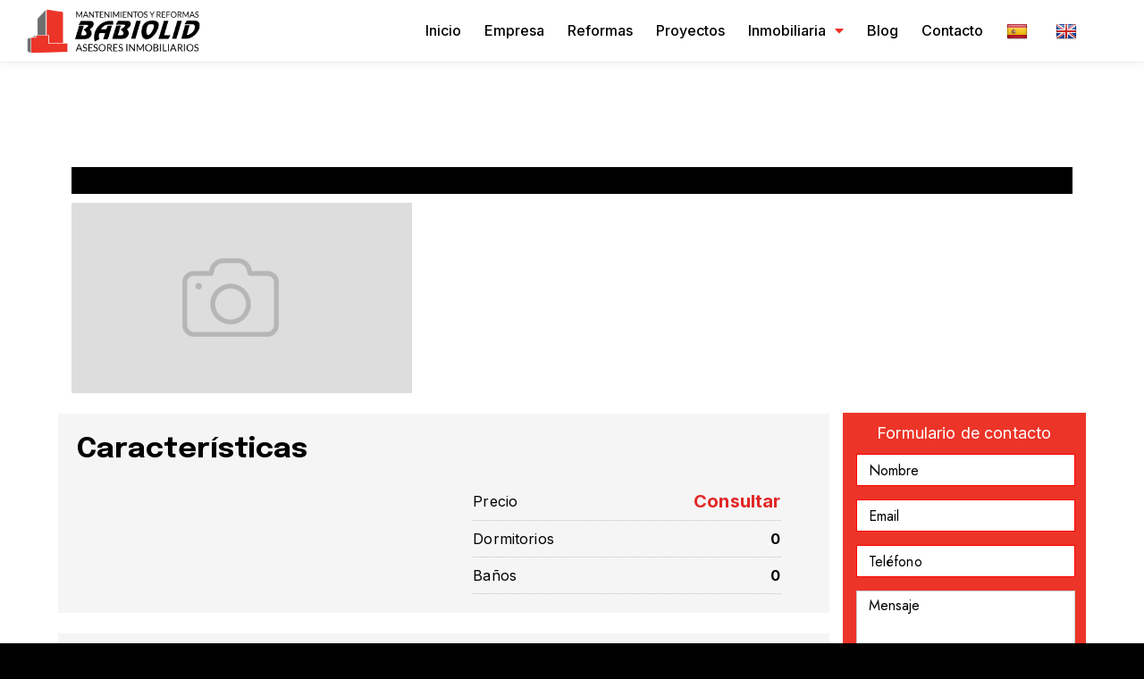

--- FILE ---
content_type: text/html; charset=UTF-8
request_url: https://www.babiolid.es/propiedad-alquiler/
body_size: 30174
content:
<!DOCTYPE html>
<html lang="es" class="no-js no-svg" itemscope> 
<head>
<meta charset="UTF-8">
<meta name="viewport" content="width=device-width, initial-scale=1.0, minimum-scale=1.0, maximum-scale=1.0, user-scalable=no">
<link rel="profile" href="//gmpg.org/xfn/11">
<meta name='robots' content='index, follow, max-image-preview:large, max-snippet:-1, max-video-preview:-1' />
<script id="cookieyes" type="text/javascript" src="https://cdn-cookieyes.com/client_data/30b3aa160ac1b343877338ef/script.js"></script>
	<!-- This site is optimized with the Yoast SEO plugin v23.0 - https://yoast.com/wordpress/plugins/seo/ -->
	<title>Ficha Alquiler - BABIOLID</title>
	<link rel="canonical" href="https://www.babiolid.es/propiedad-alquiler/" />
	<meta property="og:locale" content="es_ES" />
	<meta property="og:type" content="article" />
	<meta property="og:title" content="Ficha Alquiler - BABIOLID" />
	<meta property="og:url" content="https://www.babiolid.es/propiedad-alquiler/" />
	<meta property="og:site_name" content="BABIOLID" />
	<meta property="article:publisher" content="https://www.facebook.com/people/Babiolid/100071067918079/" />
	<meta property="article:modified_time" content="2023-12-19T08:24:11+00:00" />
	<meta name="twitter:card" content="summary_large_image" />
	<meta name="twitter:site" content="@Babiolid1" />
	<script type="application/ld+json" class="yoast-schema-graph">{"@context":"https://schema.org","@graph":[{"@type":"WebPage","@id":"https://www.babiolid.es/propiedad-alquiler/","url":"https://www.babiolid.es/propiedad-alquiler/","name":"Ficha Alquiler - BABIOLID","isPartOf":{"@id":"https://www.babiolid.es/#website"},"datePublished":"2023-12-19T08:23:35+00:00","dateModified":"2023-12-19T08:24:11+00:00","breadcrumb":{"@id":"https://www.babiolid.es/propiedad-alquiler/#breadcrumb"},"inLanguage":"es","potentialAction":[{"@type":"ReadAction","target":["https://www.babiolid.es/propiedad-alquiler/"]}]},{"@type":"BreadcrumbList","@id":"https://www.babiolid.es/propiedad-alquiler/#breadcrumb","itemListElement":[{"@type":"ListItem","position":1,"name":"Portada","item":"https://www.babiolid.es/"},{"@type":"ListItem","position":2,"name":"Ficha Alquiler"}]},{"@type":"WebSite","@id":"https://www.babiolid.es/#website","url":"https://www.babiolid.es/","name":"BABIOLID","description":"Empresa inmobiliaria y de reformas en Valladolid","publisher":{"@id":"https://www.babiolid.es/#organization"},"potentialAction":[{"@type":"SearchAction","target":{"@type":"EntryPoint","urlTemplate":"https://www.babiolid.es/?s={search_term_string}"},"query-input":"required name=search_term_string"}],"inLanguage":"es"},{"@type":"Organization","@id":"https://www.babiolid.es/#organization","name":"BABIOLID","url":"https://www.babiolid.es/","logo":{"@type":"ImageObject","inLanguage":"es","@id":"https://www.babiolid.es/#/schema/logo/image/","url":"https://www.babiolid.es/wp-content/uploads/logotipo-black.png","contentUrl":"https://www.babiolid.es/wp-content/uploads/logotipo-black.png","width":600,"height":155,"caption":"BABIOLID"},"image":{"@id":"https://www.babiolid.es/#/schema/logo/image/"},"sameAs":["https://www.facebook.com/people/Babiolid/100071067918079/","https://x.com/Babiolid1","https://www.instagram.com/babiolid13/"]}]}</script>
	<!-- / Yoast SEO plugin. -->


<link rel='dns-prefetch' href='//translate.google.com' />
<link rel='dns-prefetch' href='//code.jquery.com' />
<link rel='dns-prefetch' href='//maps.googleapis.com' />
<link rel='dns-prefetch' href='//www.plugin.system-connection.com' />
<link rel='dns-prefetch' href='//www.google.com' />
<link rel='dns-prefetch' href='//maxcdn.bootstrapcdn.com' />
<link rel='dns-prefetch' href='//use.fontawesome.com' />
<link rel='dns-prefetch' href='//fonts.googleapis.com' />
<link href='https://fonts.gstatic.com' crossorigin rel='preconnect' />
<link rel="alternate" type="application/rss+xml" title="BABIOLID &raquo; Feed" href="https://www.babiolid.es/feed/" />
<link rel="alternate" type="application/rss+xml" title="BABIOLID &raquo; Feed de los comentarios" href="https://www.babiolid.es/comments/feed/" />
<link rel="alternate" title="oEmbed (JSON)" type="application/json+oembed" href="https://www.babiolid.es/wp-json/oembed/1.0/embed?url=https%3A%2F%2Fwww.babiolid.es%2Fpropiedad-alquiler%2F" />
<link rel="alternate" title="oEmbed (XML)" type="text/xml+oembed" href="https://www.babiolid.es/wp-json/oembed/1.0/embed?url=https%3A%2F%2Fwww.babiolid.es%2Fpropiedad-alquiler%2F&#038;format=xml" />
<style id='wp-img-auto-sizes-contain-inline-css' type='text/css'>
img:is([sizes=auto i],[sizes^="auto," i]){contain-intrinsic-size:3000px 1500px}
/*# sourceURL=wp-img-auto-sizes-contain-inline-css */
</style>
<link rel='stylesheet' id='hfe-widgets-style-css' href='https://www.babiolid.es/wp-content/plugins/header-footer-elementor/inc/widgets-css/frontend.css?ver=1.6.36' type='text/css' media='all' />
<link rel='stylesheet' id='bdt-uikit-css' href='https://www.babiolid.es/wp-content/plugins/bdthemes-prime-slider/assets/css/bdt-uikit.css?ver=3.15.1' type='text/css' media='all' />
<link rel='stylesheet' id='prime-slider-site-css' href='https://www.babiolid.es/wp-content/plugins/bdthemes-prime-slider/assets/css/prime-slider-site.css?ver=3.10.2' type='text/css' media='all' />
<style id='wp-emoji-styles-inline-css' type='text/css'>

	img.wp-smiley, img.emoji {
		display: inline !important;
		border: none !important;
		box-shadow: none !important;
		height: 1em !important;
		width: 1em !important;
		margin: 0 0.07em !important;
		vertical-align: -0.1em !important;
		background: none !important;
		padding: 0 !important;
	}
/*# sourceURL=wp-emoji-styles-inline-css */
</style>
<style id='classic-theme-styles-inline-css' type='text/css'>
/*! This file is auto-generated */
.wp-block-button__link{color:#fff;background-color:#32373c;border-radius:9999px;box-shadow:none;text-decoration:none;padding:calc(.667em + 2px) calc(1.333em + 2px);font-size:1.125em}.wp-block-file__button{background:#32373c;color:#fff;text-decoration:none}
/*# sourceURL=/wp-includes/css/classic-themes.min.css */
</style>
<link rel='stylesheet' id='contact-form-7-css' href='https://www.babiolid.es/wp-content/plugins/contact-form-7/includes/css/styles.css?ver=5.9.6' type='text/css' media='all' />
<link rel='stylesheet' id='google-language-translator-css' href='https://www.babiolid.es/wp-content/plugins/google-language-translator/css/style.css?ver=6.0.20' type='text/css' media='' />
<link rel='stylesheet' id='mb-YTPlayer-css' href='https://www.babiolid.es/wp-content/plugins/homeradar-add-ons/assets/vendors/jquery.mb.YTPlayer/jquery.mb.YTPlayer.min.css?ver=6.9' type='text/css' media='all' />
<link rel='stylesheet' id='homeradar-addons-css' href='https://www.babiolid.es/wp-content/plugins/homeradar-add-ons/assets/css/homeradar-add-ons.min.css?ver=6.9' type='text/css' media='all' />
<style id='homeradar-addons-inline-css' type='text/css'>
@media screen and (min-width: 1024px){}@media screen and (min-width: 1024px){}@media screen and (min-width: 1024px){}@media screen and (min-width: 1024px){}@media screen and (min-width: 1024px){}@media screen and (min-width: 1024px){}@media screen and (min-width: 1024px){}@media screen and (min-width: 1024px){}
/*# sourceURL=homeradar-addons-inline-css */
</style>
<link rel='stylesheet' id='openlayers-css' href='https://www.babiolid.es/wp-content/plugins/homeradar-add-ons/assets/css/ol.css?ver=6.9' type='text/css' media='all' />
<link rel='stylesheet' id='fonts-css' href='https://maxcdn.bootstrapcdn.com/font-awesome/4.7.0/css/font-awesome.min.css?ver=6.9' type='text/css' media='all' />
<link rel='stylesheet' id='fontsR4-css' href='https://use.fontawesome.com/releases/v5.10.0/css/v4-shims.css?ver=6.9' type='text/css' media='all' />
<link rel='stylesheet' id='jqueryUICSS-css' href='https://code.jquery.com/ui/1.12.1/themes/base/jquery-ui.css?ver=6.9' type='text/css' media='all' />
<link rel='stylesheet' id='style-css' href='https://www.plugin.system-connection.com/conector/agencias/babiolid.es/css/style.css?ver=6.9' type='text/css' media='all' />
<link rel='stylesheet' id='galleriaStyle-css' href='https://www.plugin.system-connection.com/conector/propertify/assets/galleria/themes/azur/galleria.azur.css?ver=6.9' type='text/css' media='all' />
<link rel='stylesheet' id='bootstrap-css' href='https://www.plugin.system-connection.com/conector/propertify/assets/css/bootstrap-simple.css?ver=6.9' type='text/css' media='all' />
<link rel='stylesheet' id='bootstrapMultiselectCSS-css' href='https://www.plugin.system-connection.com/conector/propertify/assets/css/bootstrap-multiselect.css?ver=6.9' type='text/css' media='all' />
<link rel='stylesheet' id='hfe-style-css' href='https://www.babiolid.es/wp-content/plugins/header-footer-elementor/assets/css/header-footer-elementor.css?ver=1.6.36' type='text/css' media='all' />
<link rel='stylesheet' id='elementor-icons-css' href='https://www.babiolid.es/wp-content/plugins/elementor/assets/lib/eicons/css/elementor-icons.min.css?ver=5.30.0' type='text/css' media='all' />
<link rel='stylesheet' id='elementor-frontend-css' href='https://www.babiolid.es/wp-content/plugins/elementor/assets/css/frontend-lite.min.css?ver=3.22.3' type='text/css' media='all' />
<link rel='stylesheet' id='swiper-css' href='https://www.babiolid.es/wp-content/plugins/elementor/assets/lib/swiper/v8/css/swiper.min.css?ver=8.4.5' type='text/css' media='all' />
<link rel='stylesheet' id='elementor-post-15-css' href='https://www.babiolid.es/wp-content/uploads/elementor/css/post-15.css?ver=1720040821' type='text/css' media='all' />
<link rel='stylesheet' id='elementor-pro-css' href='https://www.babiolid.es/wp-content/plugins/elementor-pro/assets/css/frontend-lite.min.css?ver=3.7.2' type='text/css' media='all' />
<link rel='stylesheet' id='elementor-post-8091-css' href='https://www.babiolid.es/wp-content/uploads/elementor/css/post-8091.css?ver=1727714520' type='text/css' media='all' />
<link rel='stylesheet' id='homeradar-fonts-css' href='https://fonts.googleapis.com/css2?family=Jost%3Awght%40300%3B400%3B500%3B600%3B700%3B800%3B900&#038;display=swap&#038;subset=cyrillic%2Cvietnamese' type='text/css' media='all' />
<link rel='stylesheet' id='fontawesome-css' href='https://www.babiolid.es/wp-content/themes/homeradar/assets/css/fontawesome.min.css' type='text/css' media='all' />
<link rel='stylesheet' id='slick-css' href='https://www.babiolid.es/wp-content/themes/homeradar/assets/css/slick.min.css' type='text/css' media='all' />
<link rel='stylesheet' id='nice-select-css' href='https://www.babiolid.es/wp-content/themes/homeradar/assets/css/nice-select.min.css' type='text/css' media='all' />
<link rel='stylesheet' id='microtip-css' href='https://www.babiolid.es/wp-content/themes/homeradar/assets/css/microtip.min.css' type='text/css' media='all' />
<link rel='stylesheet' id='homeradar-plugins-css' href='https://www.babiolid.es/wp-content/themes/homeradar/assets/css/plugins.css' type='text/css' media='all' />
<link rel='stylesheet' id='homeradar-style-css' href='https://www.babiolid.es/wp-content/themes/homeradar/style.css' type='text/css' media='all' />
<link rel='stylesheet' id='homeradar-color-css' href='https://www.babiolid.es/wp-content/themes/homeradar/assets/css/color.min.css' type='text/css' media='all' />
<style id='homeradar-color-inline-css' type='text/css'>
body{background:;color:#000}p{color:#aaaaaa}.loader-wrap{background:}a{color:#ec3428}a:hover{color:#ed7168}a:active{color:#000}.contact-social.socials-st2 li a,.widget_archive span,.body-homeradar #review_form input#submit,.color-bg,.color2-bg,.sb-btn-wrap:before,.irs-bar,.irs-slider,.irs-bar-edge,.nice-select .option.focus,.nice-select .option.selected.focus,.main-register-holder .tabs-menu li.current a,.tolt::after,.scrollbar-inner .simplebar-scrollbar:before,.list-single-carousel-wrap .sw-btn,.breadcrumb-link:before,.breadcrumb-items>a:before,.slick-dots li.slick-active button,.footer-social li a,.scroll-nav li a.act-scrlink,.scroll-nav li span,.gal-link,.show-info span,.accordion a.toggle.act-accordion,.accordion a.toggle span,.pac-item:hover,.progress-indicator:before,.header-modal .tabs-menu li.current a,.categoties-column_container li a span,.categoties-column_container li a.act-category,.pagination .page-numbers.current,.pagination .page-numbers:hover,.cluster-visible,.more-filter-option-btn.mfilopact,.agent-card-social li a,.card-info-content_social li a,.content-tabs li.current a,.tags-stylwrap a:hover,.cat-item>span,.user-profile-menu li a.user-profile-act:before,.user-profile-menu li a span,.dashboard-stats i,.chat-contacts-item:after,.message-counter,.dashboard-addnew_btn:hover,.onoffswitch-inner:before,.dashboard-title-item:before,section.single-par2 .section-title:after,.contact-social li a:hover,.category-column:hover,.hero-notifer a,.listing-filters a.gallery-filter-active,.services-opions li i,.listing-carousel-wrapper.lc_hero .lc-wbtn,.hero-title.ht-column:before,.soc-log a{background:#ec3428}table a:hover,.wp-calendar-nav a:hover,.post-page-numbers:hover,.post-page-numbers.current,.cm-reply-wrap i,.nav-holder nav li a i,.login-btn i,.header-search-button i,.dec-icon,.close-reg,.filter-tags input:checked:after,.custom-form .filter-tags input:checked:after,.lost_password a:hover,.filter-tags label a,.show-reg-form:hover i,.cart-btn:hover i,.clear-wishlist,.widget-posts-descr-price span,.geodir-category-location a i,.widget-posts-descr h4 a:hover,.list-single-carousel-wrap .sw-btn:hover,.breadcrumb-current,.show-more-snopt,.like-btn i,.show-more-snopt-tooltip a i,.pwh_counter span,.profile-widget-header-title h4 a,.contats-list li a:hover,.contats-list li span i,.pass-input-wrap .eye,.footer-list li:before,.footer-list li a:hover,.subfooter-nav li a,.footer-contacts li a:hover,.fw_hours span strong,.scroll-nav li a:hover,.list-single-header-price,.list-single-stats li span i,.list-single-facts .inline-facts-wrap i,.footer-contacts li span i,.share-btn i,.post-comm-counter span,.reviews-comments-item-date span i,.reviews-comments-item-date a i,.rate-review span,.reviews-comments-item-text .box-widget-menu-btn,.print-btn,.label:before,.info-window-content h1,.pac-icon:before,.subm-mortgage,.geodir-category-content_price,.geodir_save-btn,.compare-btn,.lc-wbtn,.compare-top-btn,.header-opt_btn span:after,.header-opt-modal-item h4.lang-cur-act:after,.bwc_download-list a i,.bwc_download-list a:hover:before,.listing-features li i,.profile-widget-footer .custom-scroll-link:hover,.grid-opt li.grid-opt_act span.act-grid-opt,.list-main-wrap-title h2 span,.more-opt_btn span i,.close_msotw,.map-popup-price,.list-searh-input-wrap-title i,.more-filter-option-btn i,.loc-acta,.nice-select:after,.rooms-details-header h5 span,.rooms-area,.ssw-btn,.map-modal-close,.ftr-btn:hover,.agent-card-social li a:hover,.agent_card-title h4 a:hover,.agent-post_descr_counter span,.small-facts li span strong,.price-num-item,.pricing-header h3 span,.cat-item a:hover,.search-widget .search-submit,.post-opt li i,.cat-item.cat-item_dec li:after,.accordion-lite-header i,.accordion-lite-header.acc_open,.faq-nav li a.act-scrlink,.faq-nav li a:before,.error-wrap a.btn,.error-wrap form .search-submit,.compare-link h4 a:hover,.compare-counter span,.dashbard-menu-avatar h4 span,.user-profile-menu li a i,.log-out-btn,.dashboard-stats-count,.tfp-btn:before,.tfp-btn strong,.tfp-det p a,.dasboard-widget-title h5 i,.chat-contacts-item .chat-contacts-item-text span,.main-dashboard-message-text a,.main-dashboard-message-time i,.mark-btn,.reviews-comments-item-text h4 a span,.dashboard-listings-item_opt li a,.dashboard-listings-item_opt .viewed-counter i,.dashboard-listings-item_content h4 a:hover,.dashboard-search-listing button,.radio input[type="radio"]:checked+span:before,.fuzone .fu-text i,.remove-rp,.add-room-item i,.dasboard-scrollnav-wrap li a:hover,.dasboard-scrollnav-wrap li a.act-scrlink,.photoUpload-files span i,.bookings-item-header h4 a,.bookings-item-footer li a,.agent-card-facts li span,.dashbord-totop,.dashboard-footer-links li a,.section-title h4,.team-content h5,.team-social li a,.services-item i,.serv-link,.about-title h4,.services-item h4 span,.share-container a,.contact-social li a,#message div strong,.cnt-list a,.contact-notifer a,.contact-form-header h4,.header-opt-modal-item h4 span,.card-info .box-widget-menu-btn:hover i,.listing-filters a i,.hero-notifer a:hover,.secondary-nav li a:hover,.nav-holder nav li a:hover,.menusb a.act-link,.menusb a.back,.menusb li i,.close_sb-filter,.map-close,.dashboard-submenu li a i,.dashboard-submenu-title span,.dashboard-submenu li a:hover,.dashbard-menu-close,.nav-holder nav li a.act-link{color:#ec3428}.nav-holder nav{li{&.current-menu-ancestor>a,&.current-menu-item>a{color:#ec3428}}}.cluster-visible:before,blockquote,.fuzone{border-color:#ec3428}.gradient-bg,.api-btn:hover,.subscribe-button:hover,.notification.success-notif,.onoffswitch-inner:after,.add-floor-btn:hover,.btn:hover,.add-list:hover,.clear_wishlist:hover,.log_btn:hover,.testim-link:hover,.footer-social li a:hover,.main-search-button:hover,.slsw_vis,.vishf,.vis-hiddenfilter2,.dashboard-menu-btn:hover,.soc-log a:hover,.notification-list-item:hover,.contact-social.socials-st2 li a:hover,.body-homeradar #review_form input#submit:hover{background:-webkit-gradient(linear,left top,right top,from(#ec3428),to(#f06057));background:-webkit-linear-gradient(left,#ec3428,#f06057);background:-o-linear-gradient(left,#ec3428,#f06057);background:linear-gradient(to right,#ec3428,#f06057)}.green-color,.verified-badge,.header-opt-modal-list li a:before,.card-verified,.pricing-content li:before,.dashboard-stats-count span strong{color:#40B69E}.green-bg,.review-notifer,.new-bookmark{background:#40B69E}.blue-bg{background:#ec3428}.card-verified.cv_not,.pricing-content li.not-included:before{color:#EF8C9B}.ck-form input[type="checkbox"]:checked:after,.hero-cat-link i,.litem-ad,.filter-inputs-row input:checked:after,i.lfact-icon,.lcomments-title h3 span,.reviews-total-score,.cm-logged-in-as a,.cm-must-log-in a,.lrooms-area,.service-ithead span,.footer-list-inline a,.widget-title .rsswidget:hover,.geodir-category-content h3 a:hover{color:#ec3428}.litem-ad,.tag-items-wrap a:hover,.tagcloud a:hover,.mdimgs-wrap ul,.loader-inner{border-color:#ec3428}.loader-inner{-webkit-box-shadow:0 0 0 1px #ec3428 inset;box-shadow:0 0 0 1px #ec3428 inset}.progress-bar__progress{stroke:#ec3428}.notification-list-remove,.listing-type-active,.listing-type-active:hover,.tabs-working-hours .tabs-menu .active,.cthiso-filters a.cthiso-filter-active,.loading-indicator span,.contact-item:after,.cal-months-footer .btn-cal-cancel,#chat-app .closechat_btn,.body-homeradar div.product .woocommerce-tabs ul.tabs li.active,.body-homeradar div.product form.cart .button,.cth-woo-content-bot .woocommerce-loop-product__link,.woocommerce-mini-cart__buttons.buttons a.button.checkout,.body-homeradar nav.woocommerce-pagination .page-numbers:hover,.body-homeradar nav.woocommerce-pagination .page-numbers.current,.btn-unlock-month,input.button-primary,.listing-slider-wrap .lc-wbtn,.switchbtn input:checked+.switchbtn-label,.lmembers-carousel-wrap .slick-dots li.slick-active button,.tag-items-wrap a:hover,.tagcloud a:hover,.woocommerce-product-search button,.sticky-post-badge,.services-item.sty2 .service-icon,.follower-tabs li.current,.message-input button,.to-top,.chat-widget-button,.cat-opt,.loader-inner:before{background:#ec3428}.btn-link,.submit-field .lfield-icon,.edit-listing-link,.team-info h4,.list-item-widget-contacts li span i,.contats-list li span i,.opening-hours .current-status,.section-title.st-st2 .sec-title,.notification-msg a,.photoUpload>span i,.contact-date,.dashboard-chat-app-header i,.fchat-chatting-title a,.mdimgs-wrap ul .fu-text i,.ctb-modal-close,.widget_archive ul li:after,.widget_meta ul a,.widget_rss ul a,.widget_recent_entries ul a,.widget_recent_comments ul a,#today{color:#ec3428}.widget_archive,.widget_pages,.widget_nav_menu{a:hover{color:#ec3428}}.checkinout-field .cal-date-checked,.checkinout-field .cal-date-checked:hover,.btn-check-availability,.available-cal-months .cal-date-available{background-color:#ec3428}.green-bg{background:#5ECFB1}.orange-bg{background:#E9776D}.del-bg,.red-bg{background:#F75C96}.yellow-bg{background:#F8BD38}.purp-bg{background:#BE31E3}.dark-blue-bg{background:#3d528b}.body-homeradar ul.products li.product .onsale,.body-homeradar span.onsale{background-color:#5ECFB1}.woocommerce-mini-cart__buttons.buttons a,.body-homeradar.woocommerce-cart table.cart td.actions .coupon button.button,.body-homeradar.woocommerce-cart .cart-collaterals .cart_totals button.button,.body-homeradar .cth-add-to-cart a.product_type_grouped,.body-homeradar .cth-add-to-cart a.product_type_variable,.body-homeradar .cth-add-to-cart a.add_to_cart_button,.body-homeradar.woocommerce-cart .wc-proceed-to-checkout a.checkout-button,.body-homeradar.woocommerce-cart table.cart td.actions button.button,.body-homeradar.woocommerce-checkout .place-order button.button.alt{background-color:#ec3428}.body-homeradar .cth-add-to-cart a.product_type_grouped:hover,.body-homeradar .cth-add-to-cart a.product_type_variable:hover,.body-homeradar .cth-add-to-cart a.add_to_cart_button:hover{background-color:#f06057}.body-homeradar div.product p.price,.body-homeradar ul.products li.product .price{color:#ec3428}.main-header{background:rgba(255,255,255,1);color:#000000}.header-search_btn,.main-header:before,.header-search_container{background:#ffffff}.nav-holder nav li a{color:#000000}.nav-holder nav li a:hover{color:#ec3428}.nav-holder nav li.current-menu-ancestor>a,.nav-holder nav li.current-menu-item>a{color:#ec3428}.nav-holder nav li ul{background:rgba(255,255,255,1)}.nav-holder nav li ul a{color:#000000}.nav-holder nav li ul a:hover{color:#ec3428}.nav-holder nav li ul li.current-menu-ancestor>a,.nav-holder nav li ul li.current-menu-item>a{color:#ec3428}.sub-footer{background:rgba(245,247,251,1)}
/*# sourceURL=homeradar-color-inline-css */
</style>
<link rel='stylesheet' id='homeradar-child-style-css' href='https://www.babiolid.es/wp-content/themes/homeradar-child/style.css?ver=1.0.0' type='text/css' media='all' />
<link rel='stylesheet' id='google-fonts-1-css' href='https://fonts.googleapis.com/css?family=Epilogue%3A100%2C100italic%2C200%2C200italic%2C300%2C300italic%2C400%2C400italic%2C500%2C500italic%2C600%2C600italic%2C700%2C700italic%2C800%2C800italic%2C900%2C900italic%7CInter%3A100%2C100italic%2C200%2C200italic%2C300%2C300italic%2C400%2C400italic%2C500%2C500italic%2C600%2C600italic%2C700%2C700italic%2C800%2C800italic%2C900%2C900italic%7CQwigley%3A100%2C100italic%2C200%2C200italic%2C300%2C300italic%2C400%2C400italic%2C500%2C500italic%2C600%2C600italic%2C700%2C700italic%2C800%2C800italic%2C900%2C900italic&#038;display=auto&#038;ver=6.9' type='text/css' media='all' />
<link rel='stylesheet' id='elementor-icons-shared-0-css' href='https://www.babiolid.es/wp-content/plugins/elementor/assets/lib/font-awesome/css/fontawesome.min.css?ver=5.15.3' type='text/css' media='all' />
<link rel='stylesheet' id='elementor-icons-fa-brands-css' href='https://www.babiolid.es/wp-content/plugins/elementor/assets/lib/font-awesome/css/brands.min.css?ver=5.15.3' type='text/css' media='all' />
<link rel="preconnect" href="https://fonts.gstatic.com/" crossorigin><script type="text/javascript" src="https://www.babiolid.es/wp-includes/js/jquery/jquery.min.js?ver=3.7.1" id="jquery-core-js"></script>
<script type="text/javascript" src="https://www.babiolid.es/wp-includes/js/jquery/jquery-migrate.min.js?ver=3.4.1" id="jquery-migrate-js"></script>
<script type="text/javascript" src="https://www.babiolid.es/wp-content/plugins/miniorange-login-openid/includes/js/mo_openid_jquery.cookie.min.js?ver=6.9" id="js-cookie-script-js"></script>
<script type="text/javascript" src="https://www.babiolid.es/wp-content/plugins/miniorange-login-openid/includes/js/mo-openid-social_login.js?ver=6.9" id="mo-social-login-script-js"></script>
<script type="text/javascript" src="https://code.jquery.com/ui/1.12.1/jquery-ui.js?ver=6.9" id="jqueryUI-js"></script>
<script type="text/javascript" src="https://maps.googleapis.com/maps/api/js?key=AIzaSyCVVv238-tWyrxipKyIajGLXolf2qLLXbM&amp;ver=6.9" id="googleapis-js"></script>
<script type="text/javascript" src="https://www.plugin.system-connection.com/conector/propertify/assets/js/bootstrap.min.js?ver=6.9" id="bootstrapmin-js"></script>
<script type="text/javascript" src="https://www.plugin.system-connection.com/conector/propertify/assets/js/bootstrap-multiselect.js?ver=6.9" id="bootstrapMultiselect-js"></script>
<script type="text/javascript" src="https://www.plugin.system-connection.com/conector/propertify/assets/js/xmlKyero/zonas.js?ver=6.9" id="zonas-js"></script>
<script type="text/javascript" src="https://www.google.com/recaptcha/api.js?ver=6.9" id="recaptcha-js"></script>
<link rel="https://api.w.org/" href="https://www.babiolid.es/wp-json/" /><link rel="alternate" title="JSON" type="application/json" href="https://www.babiolid.es/wp-json/wp/v2/pages/8709" /><link rel="EditURI" type="application/rsd+xml" title="RSD" href="https://www.babiolid.es/xmlrpc.php?rsd" />
<meta name="generator" content="WordPress 6.9" />
<link rel='shortlink' href='https://www.babiolid.es/?p=8709' />
<meta name="generator" content="Redux 4.4.17" /><style>p.hello{font-size:12px;color:darkgray;}#google_language_translator,#flags{text-align:left;}#google_language_translator{clear:both;}#flags{width:165px;}#flags a{display:inline-block;margin-right:2px;}#google_language_translator a{display:none!important;}div.skiptranslate.goog-te-gadget{display:inline!important;}.goog-te-gadget{color:transparent!important;}.goog-te-gadget{font-size:0px!important;}.goog-branding{display:none;}.goog-tooltip{display: none!important;}.goog-tooltip:hover{display: none!important;}.goog-text-highlight{background-color:transparent!important;border:none!important;box-shadow:none!important;}#google_language_translator select.goog-te-combo{color:#32373c;}div.skiptranslate{display:none!important;}body{top:0px!important;}#goog-gt-{display:none!important;}font font{background-color:transparent!important;box-shadow:none!important;position:initial!important;}#glt-translate-trigger{left:20px;right:auto;}#glt-translate-trigger > span{color:#ffffff;}#glt-translate-trigger{background:#f89406;}.goog-te-gadget .goog-te-combo{width:100%;}</style><!-- Google tag (gtag.js) --> <script async src="https://www.googletagmanager.com/gtag/js?id=G-6BE3K70RGW"></script> <script> window.dataLayer = window.dataLayer || []; function gtag(){dataLayer.push(arguments);} gtag('js', new Date()); gtag('config', 'G-6BE3K70RGW'); </script>
<meta name="generator" content="Elementor 3.22.3; features: e_optimized_assets_loading, e_optimized_css_loading, additional_custom_breakpoints; settings: css_print_method-external, google_font-enabled, font_display-auto">
<link rel="icon" href="https://www.babiolid.es/wp-content/uploads/isotipo-100x100.png" sizes="32x32" />
<link rel="icon" href="https://www.babiolid.es/wp-content/uploads/isotipo-300x300.png" sizes="192x192" />
<link rel="apple-touch-icon" href="https://www.babiolid.es/wp-content/uploads/isotipo-300x300.png" />
<meta name="msapplication-TileImage" content="https://www.babiolid.es/wp-content/uploads/isotipo-300x300.png" />
		<style type="text/css" id="wp-custom-css">
			.section-title .sec-title {
    color: #000;
}
h1,h2,h3,h4,h5,h6 {
    color: #000 !important;
}

.header-search-button {
    color: #000;
}

.cat-opt {
    color: #fff !important;
}

.footer-list li a {
    color: #000;
}
.fw_hours span {
		color: #000;
}
.footer-contacts li a {
    color: #000;
}
.footer-contacts li span {
    color: #aaa !important;
}
.btn {
    color: #fff !important;
}
.slick-dots button
{
	padding:0px;
}
.map-container button
{
	padding:0px;
}
.widget-posts-descr h4
{
	line-height:1.2em !important;
	color:#000 !important;
}
.widget-posts-descr a
{
	color:#000 !important;
}
.widget-posts-descr-price {
    width: 100%;
    margin-top: 6px;
    color: #aaa !important;

}
.geodir-category-content h3 a {
    color: #000;
}
.big-title h1
{
	color: #fff !important;
}
input
{
	background:#fff !important;
	border:1px solid #f00 !important;
	color:#f00 !important;
}
.header-opt-modal-container, .header-opt_btn, .secondary-nav
{
	display:none
}

.to-top i {

  color: #fff;
}

.lhead-title 
{
	color:#fff !important;
}
.cky-cookie-audit-table td
{
	color:#aaaaaa !important;
}

.custom-logo-link img, .hfe-site-logo-img {
  max-width: 194px !important;
}
.logo-holder img {
  width: 194px;
  height: 50px;
	margin-top:-5px;
}
.gray-bg {
  background: #fff;
}
.post-opt-title
{
	font-size:36px !important;
	line-height:1.2em !important;
}
.post-container h2
{
	font-size:36px !important;
	line-height:1.2em !important;
	font-weight:600;
	padding:0px;
}
.post-container h2
{
	font-size:30px !important;
	line-height:1.2em !important;
	font-weight:600;
	padding:0px;
}
.post-container h3
{
	font-size:26px !important;
	line-height:1.2em !important;
	font-weight:normal;
	padding:0px;
	margin:0px;
}
.post-container h4
{
	font-size:22px !important;
	line-height:1.2em !important;
	font-weight:normal;
	padding:0px;
	margin:0px;
}
.post-container h5
{
	font-size:18px !important;
	line-height:1.2em !important;
	font-weight:normal;
	padding:0px;
	margin:0px;
}
.post-container h6
{
	font-size:14px !important;
	line-height:1.2em !important;
	font-weight:normal;
	padding:0px;
	margin:0px;
}
.widget_archive a,  .cat-item a, .post-metas-wrap a, .spost-views span, .spost-date span, .breadcrumb-items a
{
	color:#000 !important;
}
.error-wrap a, .post-opt-title a, .postl-views span, .postl-date span
{
	color:#000 !important;
}
.post-article .search-widget .fa-search
{
	font-size:30px;
	top:0px !important;
	position: absolute;
}
.error-wrap .search-widget .fa-search
{
	font-size:30px;
	top:10px !important;
	position: absolute;
}
p
{
	color:#4c4c4c !important;
}		</style>
		<style id='global-styles-inline-css' type='text/css'>
:root{--wp--preset--aspect-ratio--square: 1;--wp--preset--aspect-ratio--4-3: 4/3;--wp--preset--aspect-ratio--3-4: 3/4;--wp--preset--aspect-ratio--3-2: 3/2;--wp--preset--aspect-ratio--2-3: 2/3;--wp--preset--aspect-ratio--16-9: 16/9;--wp--preset--aspect-ratio--9-16: 9/16;--wp--preset--color--black: #000000;--wp--preset--color--cyan-bluish-gray: #abb8c3;--wp--preset--color--white: #ffffff;--wp--preset--color--pale-pink: #f78da7;--wp--preset--color--vivid-red: #cf2e2e;--wp--preset--color--luminous-vivid-orange: #ff6900;--wp--preset--color--luminous-vivid-amber: #fcb900;--wp--preset--color--light-green-cyan: #7bdcb5;--wp--preset--color--vivid-green-cyan: #00d084;--wp--preset--color--pale-cyan-blue: #8ed1fc;--wp--preset--color--vivid-cyan-blue: #0693e3;--wp--preset--color--vivid-purple: #9b51e0;--wp--preset--gradient--vivid-cyan-blue-to-vivid-purple: linear-gradient(135deg,rgb(6,147,227) 0%,rgb(155,81,224) 100%);--wp--preset--gradient--light-green-cyan-to-vivid-green-cyan: linear-gradient(135deg,rgb(122,220,180) 0%,rgb(0,208,130) 100%);--wp--preset--gradient--luminous-vivid-amber-to-luminous-vivid-orange: linear-gradient(135deg,rgb(252,185,0) 0%,rgb(255,105,0) 100%);--wp--preset--gradient--luminous-vivid-orange-to-vivid-red: linear-gradient(135deg,rgb(255,105,0) 0%,rgb(207,46,46) 100%);--wp--preset--gradient--very-light-gray-to-cyan-bluish-gray: linear-gradient(135deg,rgb(238,238,238) 0%,rgb(169,184,195) 100%);--wp--preset--gradient--cool-to-warm-spectrum: linear-gradient(135deg,rgb(74,234,220) 0%,rgb(151,120,209) 20%,rgb(207,42,186) 40%,rgb(238,44,130) 60%,rgb(251,105,98) 80%,rgb(254,248,76) 100%);--wp--preset--gradient--blush-light-purple: linear-gradient(135deg,rgb(255,206,236) 0%,rgb(152,150,240) 100%);--wp--preset--gradient--blush-bordeaux: linear-gradient(135deg,rgb(254,205,165) 0%,rgb(254,45,45) 50%,rgb(107,0,62) 100%);--wp--preset--gradient--luminous-dusk: linear-gradient(135deg,rgb(255,203,112) 0%,rgb(199,81,192) 50%,rgb(65,88,208) 100%);--wp--preset--gradient--pale-ocean: linear-gradient(135deg,rgb(255,245,203) 0%,rgb(182,227,212) 50%,rgb(51,167,181) 100%);--wp--preset--gradient--electric-grass: linear-gradient(135deg,rgb(202,248,128) 0%,rgb(113,206,126) 100%);--wp--preset--gradient--midnight: linear-gradient(135deg,rgb(2,3,129) 0%,rgb(40,116,252) 100%);--wp--preset--font-size--small: 13px;--wp--preset--font-size--medium: 20px;--wp--preset--font-size--large: 36px;--wp--preset--font-size--x-large: 42px;--wp--preset--spacing--20: 0.44rem;--wp--preset--spacing--30: 0.67rem;--wp--preset--spacing--40: 1rem;--wp--preset--spacing--50: 1.5rem;--wp--preset--spacing--60: 2.25rem;--wp--preset--spacing--70: 3.38rem;--wp--preset--spacing--80: 5.06rem;--wp--preset--shadow--natural: 6px 6px 9px rgba(0, 0, 0, 0.2);--wp--preset--shadow--deep: 12px 12px 50px rgba(0, 0, 0, 0.4);--wp--preset--shadow--sharp: 6px 6px 0px rgba(0, 0, 0, 0.2);--wp--preset--shadow--outlined: 6px 6px 0px -3px rgb(255, 255, 255), 6px 6px rgb(0, 0, 0);--wp--preset--shadow--crisp: 6px 6px 0px rgb(0, 0, 0);}:where(.is-layout-flex){gap: 0.5em;}:where(.is-layout-grid){gap: 0.5em;}body .is-layout-flex{display: flex;}.is-layout-flex{flex-wrap: wrap;align-items: center;}.is-layout-flex > :is(*, div){margin: 0;}body .is-layout-grid{display: grid;}.is-layout-grid > :is(*, div){margin: 0;}:where(.wp-block-columns.is-layout-flex){gap: 2em;}:where(.wp-block-columns.is-layout-grid){gap: 2em;}:where(.wp-block-post-template.is-layout-flex){gap: 1.25em;}:where(.wp-block-post-template.is-layout-grid){gap: 1.25em;}.has-black-color{color: var(--wp--preset--color--black) !important;}.has-cyan-bluish-gray-color{color: var(--wp--preset--color--cyan-bluish-gray) !important;}.has-white-color{color: var(--wp--preset--color--white) !important;}.has-pale-pink-color{color: var(--wp--preset--color--pale-pink) !important;}.has-vivid-red-color{color: var(--wp--preset--color--vivid-red) !important;}.has-luminous-vivid-orange-color{color: var(--wp--preset--color--luminous-vivid-orange) !important;}.has-luminous-vivid-amber-color{color: var(--wp--preset--color--luminous-vivid-amber) !important;}.has-light-green-cyan-color{color: var(--wp--preset--color--light-green-cyan) !important;}.has-vivid-green-cyan-color{color: var(--wp--preset--color--vivid-green-cyan) !important;}.has-pale-cyan-blue-color{color: var(--wp--preset--color--pale-cyan-blue) !important;}.has-vivid-cyan-blue-color{color: var(--wp--preset--color--vivid-cyan-blue) !important;}.has-vivid-purple-color{color: var(--wp--preset--color--vivid-purple) !important;}.has-black-background-color{background-color: var(--wp--preset--color--black) !important;}.has-cyan-bluish-gray-background-color{background-color: var(--wp--preset--color--cyan-bluish-gray) !important;}.has-white-background-color{background-color: var(--wp--preset--color--white) !important;}.has-pale-pink-background-color{background-color: var(--wp--preset--color--pale-pink) !important;}.has-vivid-red-background-color{background-color: var(--wp--preset--color--vivid-red) !important;}.has-luminous-vivid-orange-background-color{background-color: var(--wp--preset--color--luminous-vivid-orange) !important;}.has-luminous-vivid-amber-background-color{background-color: var(--wp--preset--color--luminous-vivid-amber) !important;}.has-light-green-cyan-background-color{background-color: var(--wp--preset--color--light-green-cyan) !important;}.has-vivid-green-cyan-background-color{background-color: var(--wp--preset--color--vivid-green-cyan) !important;}.has-pale-cyan-blue-background-color{background-color: var(--wp--preset--color--pale-cyan-blue) !important;}.has-vivid-cyan-blue-background-color{background-color: var(--wp--preset--color--vivid-cyan-blue) !important;}.has-vivid-purple-background-color{background-color: var(--wp--preset--color--vivid-purple) !important;}.has-black-border-color{border-color: var(--wp--preset--color--black) !important;}.has-cyan-bluish-gray-border-color{border-color: var(--wp--preset--color--cyan-bluish-gray) !important;}.has-white-border-color{border-color: var(--wp--preset--color--white) !important;}.has-pale-pink-border-color{border-color: var(--wp--preset--color--pale-pink) !important;}.has-vivid-red-border-color{border-color: var(--wp--preset--color--vivid-red) !important;}.has-luminous-vivid-orange-border-color{border-color: var(--wp--preset--color--luminous-vivid-orange) !important;}.has-luminous-vivid-amber-border-color{border-color: var(--wp--preset--color--luminous-vivid-amber) !important;}.has-light-green-cyan-border-color{border-color: var(--wp--preset--color--light-green-cyan) !important;}.has-vivid-green-cyan-border-color{border-color: var(--wp--preset--color--vivid-green-cyan) !important;}.has-pale-cyan-blue-border-color{border-color: var(--wp--preset--color--pale-cyan-blue) !important;}.has-vivid-cyan-blue-border-color{border-color: var(--wp--preset--color--vivid-cyan-blue) !important;}.has-vivid-purple-border-color{border-color: var(--wp--preset--color--vivid-purple) !important;}.has-vivid-cyan-blue-to-vivid-purple-gradient-background{background: var(--wp--preset--gradient--vivid-cyan-blue-to-vivid-purple) !important;}.has-light-green-cyan-to-vivid-green-cyan-gradient-background{background: var(--wp--preset--gradient--light-green-cyan-to-vivid-green-cyan) !important;}.has-luminous-vivid-amber-to-luminous-vivid-orange-gradient-background{background: var(--wp--preset--gradient--luminous-vivid-amber-to-luminous-vivid-orange) !important;}.has-luminous-vivid-orange-to-vivid-red-gradient-background{background: var(--wp--preset--gradient--luminous-vivid-orange-to-vivid-red) !important;}.has-very-light-gray-to-cyan-bluish-gray-gradient-background{background: var(--wp--preset--gradient--very-light-gray-to-cyan-bluish-gray) !important;}.has-cool-to-warm-spectrum-gradient-background{background: var(--wp--preset--gradient--cool-to-warm-spectrum) !important;}.has-blush-light-purple-gradient-background{background: var(--wp--preset--gradient--blush-light-purple) !important;}.has-blush-bordeaux-gradient-background{background: var(--wp--preset--gradient--blush-bordeaux) !important;}.has-luminous-dusk-gradient-background{background: var(--wp--preset--gradient--luminous-dusk) !important;}.has-pale-ocean-gradient-background{background: var(--wp--preset--gradient--pale-ocean) !important;}.has-electric-grass-gradient-background{background: var(--wp--preset--gradient--electric-grass) !important;}.has-midnight-gradient-background{background: var(--wp--preset--gradient--midnight) !important;}.has-small-font-size{font-size: var(--wp--preset--font-size--small) !important;}.has-medium-font-size{font-size: var(--wp--preset--font-size--medium) !important;}.has-large-font-size{font-size: var(--wp--preset--font-size--large) !important;}.has-x-large-font-size{font-size: var(--wp--preset--font-size--x-large) !important;}
/*# sourceURL=global-styles-inline-css */
</style>
</head>

<body class="wp-singular page-template-default page page-id-8709 wp-custom-logo wp-theme-homeradar wp-child-theme-homeradar-child homeradar-has-addons ehf-footer ehf-template-homeradar ehf-stylesheet-homeradar-child body-homeradar folio-archive- group-blog elementor-default elementor-template-full-width elementor-kit-15 elementor-page elementor-page-8709 full-width-content">
        <div id="main-theme" class="is-hide-loader">

                <!-- header-->
        <header id="masthead" class="homeradar-header main-header">

            <!--  logo  -->
            <div class="logo-holder">
                <a href="https://www.babiolid.es/" class="custom-logo-link" rel="home"><img width="600" height="155" class="custom-logo lazy" alt="BABIOLID" decoding="async" data-src="https://www.babiolid.es/wp-content/uploads/logotipo-black.png" data-lazy="https://www.babiolid.es/wp-content/uploads/logotipo-black.png" src="" /></a>            </div>
            <!-- logo end  -->
            <!-- nav-button-wrap--> 
            <div class="nav-button-wrap color-bg nvminit">
                <div class="nav-button">
                    <span></span><span></span><span></span>
                </div>
            </div>
            <!-- nav-button-wrap end--> 
            

            
            

            <!-- header-search_btn-->         
            
                         
            
            
                <!--  header-opt_btn -->
    <div class="header-opt_btn tolt" data-microtip-position="bottom"  data-tooltip="Language / Currency">
        <span><i class="fal fa-globe"></i></span>
    </div>
    <!--  header-opt_btn end -->
    <!--header-opt-modal-->  
    <div class="header-opt-modal novis_header-mod">
        <div class="header-opt-modal-container hopmc_init">
            <div class="header-opt-modal-item lang-item fl-wrap">
                <!-- <h4>Language: <span>EN</span></h4>
                <div class="header-opt-modal-list fl-wrap">
                    <ul>
                        <li><a href="#" class="current-lan" data-lantext="EN">English</a></li>
                        <li><a href="#" data-lantext="FR">Franais</a></li>
                        <li><a href="#" data-lantext="ES">Espaol</a></li>
                        <li><a href="#" data-lantext="DE">Deutsch</a></li>
                    </ul>
                </div> -->
                            </div>
                        <div class="header-opt-modal-item currency-item fl-wrap">
                <h4>Currency: <span>EUR</span></h4>
                            </div>
        </div>
    </div>
    <!--header-opt-modal end --> 
                
            
            
                        
                        
            
            <!--  navigation --> 
                            <!--  .nav-holder -->
                <div class="nav-holder main-menu">
                    <nav id="site-navigation" class="main-navigation" aria-label="Top Menu">
    <ul id="top-menu" class="menu"><li id="menu-item-8487" class="menu-item menu-item-type-post_type menu-item-object-page menu-item-home menu-item-8487"><a href="https://www.babiolid.es/">Inicio</a></li>
<li id="menu-item-8662" class="menu-item menu-item-type-post_type menu-item-object-page menu-item-8662"><a href="https://www.babiolid.es/empresa/">Empresa</a></li>
<li id="menu-item-8688" class="menu-item menu-item-type-post_type menu-item-object-page menu-item-8688"><a href="https://www.babiolid.es/reformas/">Reformas</a></li>
<li id="menu-item-8682" class="menu-item menu-item-type-post_type menu-item-object-page menu-item-8682"><a href="https://www.babiolid.es/proyectos/">Proyectos</a></li>
<li id="menu-item-8795" class="menu-item menu-item-type-custom menu-item-object-custom menu-item-has-children menu-item-8795"><a href="#">Inmobiliaria</a>
<ul class="sub-menu">
	<li id="menu-item-8718" class="menu-item menu-item-type-post_type menu-item-object-page menu-item-8718"><a href="https://www.babiolid.es/propiedades/">Propiedades Venta</a></li>
	<li id="menu-item-8717" class="menu-item menu-item-type-post_type menu-item-object-page menu-item-8717"><a href="https://www.babiolid.es/alquileres/">Propiedades Alquiler</a></li>
</ul>
</li>
<li id="menu-item-8488" class="menu-item menu-item-type-post_type menu-item-object-page menu-item-8488"><a href="https://www.babiolid.es/blog/">Blog</a></li>
<li id="menu-item-8489" class="menu-item menu-item-type-post_type menu-item-object-page menu-item-8489"><a href="https://www.babiolid.es/contacto/">Contacto</a></li>
<li id="menu-item-9037" class="menu-item menu-item-type-custom menu-item-object-custom menu-item-9037"><a href='#' class='nturl notranslate es Spanish single-language flag' title='Spanish'><span class='flag size24'></span></a></li>
<li id="menu-item-9038" class="menu-item menu-item-type-custom menu-item-object-custom menu-item-9038"><a href='#' class='nturl notranslate en English single-language flag' title='English'><span class='flag size24'></span></a></li>
</ul></nav><!-- #site-navigation -->
                </div><!-- .nav-holder -->
                        <!-- navigation  end -->

            <!-- header opt -->
            
            
            

            
            <!-- header opt end--> 
            


                       
                                     
            



            
            
            

        </header>
        <!--  header end -->
        
        <!--  wrapper  -->
        <div id="wrapper">
            <!-- Content-->
            <div class="content">

                
		<div data-elementor-type="wp-page" data-elementor-id="8709" class="elementor elementor-8709">
						<section class="elementor-section elementor-top-section elementor-element elementor-element-00d0dc1 elementor-section-boxed elementor-section-height-default elementor-section-height-default" data-id="00d0dc1" data-element_type="section">
						<div class="elementor-container elementor-column-gap-default">
					<div class="elementor-column elementor-col-100 elementor-top-column elementor-element elementor-element-f2273e6" data-id="f2273e6" data-element_type="column">
			<div class="elementor-widget-wrap elementor-element-populated">
						<div class="elementor-element elementor-element-5002c47 elementor-widget elementor-widget-text-editor" data-id="5002c47" data-element_type="widget" data-widget_type="text-editor.default">
				<div class="elementor-widget-container">
			<style>/*! elementor - v3.22.0 - 26-06-2024 */
.elementor-widget-text-editor.elementor-drop-cap-view-stacked .elementor-drop-cap{background-color:#69727d;color:#fff}.elementor-widget-text-editor.elementor-drop-cap-view-framed .elementor-drop-cap{color:#69727d;border:3px solid;background-color:transparent}.elementor-widget-text-editor:not(.elementor-drop-cap-view-default) .elementor-drop-cap{margin-top:8px}.elementor-widget-text-editor:not(.elementor-drop-cap-view-default) .elementor-drop-cap-letter{width:1em;height:1em}.elementor-widget-text-editor .elementor-drop-cap{float:left;text-align:center;line-height:1;font-size:50px}.elementor-widget-text-editor .elementor-drop-cap-letter{display:inline-block}</style>				<p>			<script type="text/javascript">
			//window.location.href = "https://www.babiolid.es";
			</script>
	
					<script type="text/javascript">
			jQuery(document).ready(function() {   
				setTimeout(function() {
					jQuery("#galleria").fadeIn(1500);
				},1000);
			});
			</script>
			<input type="hidden" name="color_web_principal" id="color_web_principal" value="#ec3428"><input type="hidden" name="color_web_secundario" id="color_web_secundario" value="#000000"><input type="hidden" name="radio_textocolor_principal" id="radio_textocolor_principal" value="claro"><input type="hidden" name="radio_textocolor_secundario" id="radio_textocolor_secundario" value="claro"><input type="hidden" name="rango_imagen_height" id="rango_imagen_height" value="208"><input type="hidden" name="rango_button_border_css" id="rango_button_border_css" value="0"><div class="col-md-12 contenedor-ficha"><div class="row"><div class="property-content-titulo clearfix"><header class="title-header"><span class="title"><h1></h1></span></header></div></div><div class="row"><div class="details"><img decoding="async" id="no-image" src="https://www.plugin.system-connection.com/conector/propertify/assets/img/iconos/nophoto.gif" /></div><div class="row"><div class="col-md-9 col-sm-12 col-xs-12"><div class="row fondo-ficha"><h3 class="title-left">Características</h3><hr /><div class="row"><div class="col-md-12"><div class="col-md-6"></div><div class="col-md-6"><div id="precio" class="fila2">
	        <div class="pull-left info-adicional-iz">Precio</div>
            <div class="pull-right info-adicional-der"><span class="precio">Consultar</span> </div>
            <div class="clearfix"></div>
	    </div><div  class="fila2">
	        <div class="pull-left info-adicional-iz">Dormitorios</div>
            <div class="pull-right info-adicional-der">0 </div>
            <div class="clearfix"></div>
	    </div><div  class="fila2">
	        <div class="pull-left info-adicional-iz">Baños</div>
            <div class="pull-right info-adicional-der">0 </div>
            <div class="clearfix"></div>
	    </div></div></div></div></div><div class="row fondo-ficha"><h3 class="title-left extras">Extras</h3><hr /><div class="row"><div class="col-md-12"><div class="col-md-6"></div><div class="col-md-6"></div></div></div></div><div class="row fondo-ficha"><div id="energy-efficiency">
	        <div class="content-legend-top">
		        <p class="legend pull-left">Muy eficiente</p>
		        <div class="energy-efficiency-headers pull-right">
		                <div class="energy-efficiency-headers-consumo pull-left">Consumo de energía
		                <span>(KW h / m<sup>2</sup> año): </span>
		                </div>
		                <div class="energy-efficiency-headers-emisiones pull-right">Emisiones
		                    <span>(Kg CO<sub>2</sub> / m<sup>2</sup> año): </span>
		                </div>
		                <div class="clearfix"></div>
		            </div>
		            <div class="clearfix"></div>
		        </div>
                <div class="content-bars pull-left">
                    <div class="a-efficiency efficiency-bar">
                        <div class="pull-right type letra-blanca">A</div>
                        <div class="clearfix"></div>
                    </div>

                    <div class="b-efficiency efficiency-bar">
                        <div class="pull-right type letra-blanca">B</div>
                        <div class="clearfix"></div>
                    </div>

                    <div class="c-efficiency efficiency-bar">
                        <div class="pull-right type letra-blanca">C</div>
                        <div class="clearfix"></div>
                    </div>

                    <div class="d-efficiency efficiency-bar">
                        <div class="pull-right type letra-blanca">D</div>
                        <div class="clearfix"></div>
                    </div>

                    <div class="e-efficiency efficiency-bar">
                        <div class="pull-right type letra-blanca">E</div>
                        <div class="clearfix"></div>
                    </div>

                    <div class="f-efficiency efficiency-bar">
                        <div class="pull-right type letra-blanca">F</div>
                        <div class="clearfix"></div>
                    </div>

                    <div class="g-efficiency efficiency-bar">
                        <div class="pull-right type letra-blanca">G</div>
                        <div class="clearfix"></div>
                    </div>
                </div>
                <div class="pointers pull-right">                                           
                    <div class="pull-left consumo">
                        <span class="pointer-consumo -efficiency-pointer" data-calification=""> &nbsp;</span>
                    </div>
                    <div class="pull-right emisiones">                      
                         <span class="pointer-emisiones -efficiency-pointer" data-calification=""> &nbsp;</span>                  
                    </div>
                    <div class="clearfix"></div>
                </div>
                <div class="clearfix"></div>
                <div class="content-legend-bottom">
                    <p class="legend pull-left">Poco eficiente</p>
                    <div class="clearfix"></div>
                </div>
                                     
                <div class="no-values">
                    <div class="en-tramite"></div>
                </div>
            </div></div></div><div class="col-md-3 col-sm-12 col-xs-12 nopadding-nomargin-right estilo-form-VB"><div id="formulario_contacto">
					<div class="row nopadding-nomargin formulario_contacto_wrapper">
						<form name="formulario_contacto" action="https://www.plugin.system-connection.com/conector/propertify/assets/envio-correo.php" method="post">
							<div class="alert alert-danger" id="error"></div>
                            
							<input type="hidden" name="ref" id="ref" value="" />
                            <input type="hidden" name="id"  id="id"  value="" />
                            <input type="hidden" name="agency" id="agency" value=""/>
							<input type="hidden" name="url" id="url" value="/propiedad-alquiler/"/>
							<input type="hidden" name="host_dominio" id="host_dominio" value="https://www.babiolid.es" />
							<input type="hidden" name="emailFormPropiedad" id="emailFormPropiedad" value="info@babiolid.es" />
							<input type="hidden" id="empresa_formulario" name="empresa" value="babiolid.es"/>
							<div class="row title">
							<span>Formulario de contacto</span>
							</div>
							<div class="row">
								<div id="inputs" class="col-md-12">
									<input type="text" placeholder="Nombre" name="nombre" id="nombre" required>
									<input type="text" placeholder="Email" name="email" id="email" required>
									<input type="text" placeholder="Teléfono" name="telefono"id="telefono" required>
								</div>
							</div>
							<div class="row">
								<div class="col-md-12">
									<textarea placeholder="Mensaje" name="mensaje" id="mensaje"></textarea>
								</div>
							</div>
							<div class="row content-condiciones">
								<div class="col-md-12 col-sm-12 col-xs-12 col-md-offset-1 col-sm-offset-1 col-xs-offset-1">
									<input type="checkbox" name="condiciones" required id="condiciones"> 
									<a href="https://www.babiolid.es/politica-de-privacidad/" target="_blank">Acepto la Política de privacidad.</a>
                                    
                                </div>
							</div>
                            
							<div class="row">
								<div class="col-md-12 col-sm-12 col-xs-12">
									<div id="contenedor-enviar">
										<input type="submit" class="col-md-12 col-sm-12 col-xs-12" id="enviar-form-propiedad-vertical" value="Enviar" />
									</div>
								</div>
							</div>
							<div class="clearfix"></div>					
						</form>
					</div>
				</div></div><div class="botones-imprimibles col-md-3 col-sm-12 col-xs-12"><div class="row"><div class="col-md-12 nopadding-nomargin-right">
            <div id="sidebarPDF" class="icon-property">
                <a href="https://www.babiolid.es/wp-content/plugins/pluginXmlKyero/imprimibles.php?listingID=&#038;hoja=pdf&#038;empresa=babiolid.es&#038;logo=https://www.babiolid.es/wp-content/uploads/logotipo-black.png&#038;tel=(+34) 619 30 61 71&#038;email=babiolid@babiolid.es&#038;lang=es&#038;software=xmlKyero" title="" target="_blank">
                    <div class="icon-prop"><i class="fa fa-file-text-o"></i><span class="icon-prop-text">PDF</span></div>    
                </a>
            </div>
        </div><div class="col-md-12 nopadding-nomargin-right">
            <div id="sidebarPDF" class="icon-property">
                <a href="#" id="sidebarPDF" class="dropdown-toggle" data-toggle="dropdown">
                    <div class="icon-prop">
                        <i class="fa fa-print fa-2x"></i><span class="icon-prop-text">Imprimir<i class="fa fa-chevron-down"></i></span>
                        <ul class="dropdown-menu">
                            <li><a class="multiselect" href="https://www.babiolid.es/wp-content/plugins/pluginXmlKyero/imprimibles.php?listingID=&#038;hoja=vertical&#038;empresa=babiolid.es&#038;logo=https://www.babiolid.es/wp-content/uploads/logotipo-black.png&#038;tel=(+34) 619 30 61 71&#038;email=babiolid@babiolid.es&#038;lang=es&#038;software=xmlKyero" target="_blank">Imprimir Vertical</a></li>
                            <li><a class="multiselect" href="https://www.babiolid.es/wp-content/plugins/pluginXmlKyero/imprimibles.php?listingID=&#038;hoja=horizontal&#038;empresa=babiolid.es&#038;logo=https://www.babiolid.es/wp-content/uploads/logotipo-black.png&#038;tel=(+34) 619 30 61 71&#038;email=babiolid@babiolid.es&#038;lang=es&#038;software=xmlKyero" target="_blank">Imprimir Horizontal</a></li>
                        </ul>
                    </div>
                </a>
            </div>
            
        </div><div class="col-md-12 nopadding-nomargin-right">
						<div id="myCompartir" class="icon-property">
				            <a href="#" title="Email">
				                <div class="icon-prop" id="myBtn">
				                        <i class="fa fa-envelope-o"></i><span class="icon-prop-text">Enviar Propiedad</span>
				                </div>
				            </a>
				        </div>
				    </div>

			        <div id="myModalCompartir" class="modal">                 
	                  <div class="modal-content">
	                    <span class="close closeCompartir">&times;</span>
	                    <form action="https://www.plugin.system-connection.com/conector/propertify/assets/formulario-popup.php" method="post" onSubmit="return validate();">
				            <input type="hidden" name="ref_propiedad_compartir" id="ref_propiedad" value="">
				            <input type="hidden" name="url_compartir" id="url" value="https://www.babiolid.es/propiedad-alquiler/"/>
				            <input type="hidden" name="dominio_correo" id="dominio_correo" value="babiolid.es"/>
				            <input type="hidden" name="host_dominio" id="host_dominio" value="https://www.babiolid.es"/>
				            <input type="hidden" name="envio_correo" id="envio_correo_compartir" value="info@babiolid.es"/>
				            <div class="formulario-contacto">
				               <h3 class="title-popup">Comparte esta propiedad</h3>
				                </br>
				                <div class="row">
				                    <div class="col-md-12">
				                        <label class="letra-nombreyapellidos nombreyapellido">Para*</label><br />
				                    </div>
				                </div>
				                <div class="row">
				                    <div class="col-md-12">
				                        <input type="text" name="para_compartir" class="nombreyapellido2" required/>
				                    </div>
				                </div> 
				                <br>
				                <div class="row">
				                    <div class="col-md-12">
				                        <label class="letra-nombreyapellidos nombreyapellido">Asunto*</label><br />
				                    </div>
				                </div>
				                <div class="row">
				                    <div class="col-md-12">
				                        <input type="text" name="asunto_compartir" class="nombreyapellido2" required/>
				                    </div>
				                </div> 
				                <br>
				                <div class="row">
				                    <div class="col-md-12">
				                        <label class="letra-nombreyapellidos nombreyapellido">Nota</label><br />
				                    </div>
				                </div>
				                <div class="row">
				                    <div class="col-md-12">
				                        <textarea class="nombreyapellido2" rows="4" cols="4" name="nota_compartir"></textarea>
				                    </div>
				                </div> 
				                <br>
				                <div class="row">
				                    <div class="col-md-12">                                    
				                        <input class="button-form" type="submit" name="submit" value="Enviar"/>
				                    </div>
				                </div>
				                <br>                              
			            	</div>
		            	</form>
                  	  </div>
                    </div></div></div><div class="botones-ficha col-md-3 col-sm-12 col-xs-12 nopadding-nomargin-right"><div class="row"><div class="col-md-12">
	                <div id="myOferta" class="icon-property">
	                	<a href="#">
		                    <div class="imprimir1-oferta">
		                        <i class="fa fa-percent" aria-hidden="true"></i><span>Hacer una oferta</span>
		                    </div> 
		                </a>    
		            </div>  
	            </div>
			   

		    	<div id="myModalOferta" class="modal">                 
                  <div class="modal-content">
                    <span class="close closeOfer">&times;</span>
                    <form action="https://www.plugin.system-connection.com/conector/propertify/assets/formulario-popup.php" method="post" onSubmit="return validate();">
			            
                        <input type="hidden" name="ref_propiedad_oferta"  id="ref_propiedad" value="">
			            <input type="hidden" name="url" id="url_oferta" value="https://www.babiolid.es/propiedad-alquiler/"/>
			            <input type="hidden" name="dominio_correo" id="dominio_correo" value="babiolid.es"/>
		            	<input type="hidden" name="envio_correo" id="envio_correo" value="info@babiolid.es"/>
			            <div class="formulario-contacto">
			                <h3 class="title-popup">Hacer una oferta</h4>
			                <h5 class="subtitle-popup">¿Le gusta esta casa? Concrete una cita directamente</h5>
			                </br>
			                <div class="row">
			                    <div class="col-md-12">
			                        <label class="nombreyapellido">Nombre y apellidos*</label><br />
			                    </div>
			                </div>
			                <div class="row">
			                    <div class="col-md-12">
			                        <input type="text" id="usuario_oferta" name="usuario_oferta" class="nombreyapellido2" ng-show="displayCondition" ng-required="displayCondition">
			                    </div>
			                </div> 
			                <br>
			                <div class="row">
			                    <div class="col-md-11">
			                    <div class="col-md-6 col-xs-6">                                                                   
			                        <label class="telefonocontacto">Teléfono*</label><br />                                                                    
			                        <input type="text" id="telefono_oferta" name="telefono_oferta" class="telefonocontacto3" ng-show="displayCondition" ng-required="displayCondition">
			                    </div>
			                    <div class="col-md-6 col-xs-6">                                                                   
			                        <label class="telefonocontacto" >Email</label><br />                                                                    
			                        <input type="text" id="email_oferta" name="email_oferta" class="telefonocontacto3" />
			                    </div>
			                    </div>
			                </div> 
			                <br>
                            <div class="row">
                                <div class="col-md-12 col-sm-12">                                                                   
                                    <label class="formcontacto-label letra-phone nombreyapellido">Oferta</label>                                             
                                    <input type="text" name="oferta_oferta" class="contacto-telefono nombreyapellido2"/>
                                </div>
                            </div> 
			                <br>  
			                <div class="row">
			                    <div class="col-md-12">
			                        <div id="checkboxs" style="margin-left: 10%;">
			                            <div class="checkbox">
			                                <label for="condiciones" style="width: 80%;  margin-top:10px; font-size: 12px;">
			                                    <input type="checkbox" name="condiciones" required id="condiciones"> 
			                                    <a href="/politica-de-privacidad/" target="_blank" style="color: #8a8989; text-decoration: none;">Acepto la Política de privacidad.</a>
			                                </label>
			                            </div>
			                        </div>
			                    </div>
			                </div>
			                <br>
                              
			                <div class="row">
			                    <div class="col-md-12">                                    
			                        <input class="button-form" type="submit" name="submit" value="Enviar"/>
			                    </div>
			                </div>
			                 <br>                                  
			            </div>
			        </form>
                  </div>
                </div><div class="col-md-12">
	                <div id="myCita" class="icon-property">
	                	<a href="#">
		                    <div class="imprimir1-cita">
		                        <i class="fa fa-calendar" aria-hidden="true"></i><span>Pida una cita</span>
		                    </div> 
		                </a>    
		            </div>  
	            </div>
			   

		    	<div id="myModalCita" class="modal">                 
                  <div class="modal-content">
                    <span class="close closeCita">&times;</span>
                    <form action="https://www.plugin.system-connection.com/conector/propertify/assets/formulario-popup.php" method="post" onSubmit="return validate();">
			            
                        <input type="hidden" name="ref_propiedad_cita" id="ref_propiedad" value="">
			            <input type="hidden" name="url" id="url_cita" value="https://www.babiolid.es/propiedad-alquiler/"/>
			            <input type="hidden" name="dominio_correo" id="dominio_correo" value="babiolid.es"/>
		            	<input type="hidden" name="envio_correo" id="envio_correo" value="info@babiolid.es"/>
			            <div class="formulario-contacto">
			                <h3 class="title-popup">Pida una cita</h4>
			                <h5 class="subtitle-popup">¿Le gusta esta casa? Concrete una cita directamente</h5>
			                </br>
			                <div class="row">
			                    <div class="col-md-12">
			                        <label class="nombreyapellido">Nombre y apellidos*</label><br />
			                    </div>
			                </div>
			                <div class="row">
			                    <div class="col-md-12">
			                        <input type="text" id="usuario_cita" name="usuario_cita" class="nombreyapellido2" ng-show="displayCondition" ng-required="displayCondition">
			                    </div>
			                </div> 
			                <br>
			                <div class="row">
			                    <div class="col-md-11">
			                    <div class="col-md-6 col-xs-6">                                                                   
			                        <label class="telefonocontacto">Teléfono*</label><br />                                                                    
			                        <input type="text" id="telefono_cita" name="telefono_cita" class="telefonocontacto3" ng-show="displayCondition" ng-required="displayCondition">
			                    </div>
			                    <div class="col-md-6 col-xs-6">                                                                   
			                        <label class="telefonocontacto" >Email</label><br />                                                                    
			                        <input type="text" id="email_cita" name="email_cita" class="telefonocontacto3" />
			                    </div>
			                    </div>
			                </div> 
			                <br>
			                 <div class="row">
			                    <div class="col-md-12">
			                        <label class="nombreyapellido">Ciudad de origen</label><br />
			                    </div>
			                </div>
			                <div class="row">
			                    <div class="col-md-12">
			                        <input type="text" id="ciudad_origen_cita" name="ciudad_origen_cita" class="nombreyapellido2">
			                    </div>
			                </div>
			                <br>
			                 <div class="row">
			                    <div class="col-md-11">
			                    <div class="col-md-6 col-xs-6">                                                                   
			                        <label class="telefonocontacto">Fecha desde</label>                                                              
			                        <input type="text" name="desde_cita" id="fecha_desde" class="telefonocontacto3" style="margin-top: 12px; width: calc(100% - 64px);" />
			                    </div>
			                    <div class="col-md-6 col-xs-6">                                                                   
			                        <label class="telefonocontacto" >Fecha hasta</label>                                                                    
			                        <input type="text" name="hasta_cita" id="fecha_hasta" class="telefonocontacto3" style="margin-top: 12px; width: calc(100% - 64px);" />
			                    </div>
			                    </div>
			                </div>   
			                <div class="row">
			                    <div class="col-md-12">
			                        <div id="checkboxs" style="margin-left: 10%;">
			                            <div class="checkbox">
			                                <label for="condiciones" style="width: 80%;  margin-top:10px; font-size: 12px;">
			                                    <input type="checkbox" name="condiciones" required id="condiciones"> 
			                                    <a href="/politica-de-privacidad/" target="_blank" style="color: #8a8989; text-decoration: none;">Acepto la Política de privacidad.</a>
			                                </label>
			                            </div>
			                        </div>
			                    </div>
			                </div>
			                <br>
                                            
			                <div class="row">
			                    <div class="col-md-12">                                    
			                        <input class="button-form" type="submit" name="submit" value="Enviar"/>
			                    </div>
			                </div>
			                 <br>                                  
			            </div>
			        </form>
                  </div>
                </div><div class="col-md-12">
	                <div id="myTeLlamamos" class="icon-property">
	                	<a href="#">
		                    <div class="imprimir1-llamamos">
		                        <i class="fa fa-phone" aria-hidden="true"></i><span>¿Te llamamos?</span>
		                    </div> 
		                </a>    
		            </div>  
	            </div>
			  
		    	<div id="myModalTeLlamamos" class="modal">                 
                  <div class="modal-content">
                    <span class="close closeTeLlamamos">&times;</span>
                    <form action="https://www.plugin.system-connection.com/conector/propertify/assets/formulario-popup.php" method="post" onSubmit="return validate();">
			            
                        <input type="hidden" name="ref_propiedad_te_llamamos" id="ref_propiedad" value="">
			            <input type="hidden" name="url_tellamamos" id="url" value="https://www.babiolid.es/propiedad-alquiler/"/>
			            <input type="hidden" name="dominio_correo" id="dominio_correo" value="babiolid.es"/>
		            	<input type="hidden" name="envio_correo" id="envio_correo" value="info@babiolid.es"/>
			            <div class="formulario-contacto">
			                <h3 class="title-popup">Nosotros te llamamos</h4>
			                </br>
			                <div class="row">
			                    <div class="col-md-12">
			                        <label class="nombreyapellido">Nombre y apellidos*</label><br />
			                    </div>
			                </div>
			                <div class="row">
			                    <div class="col-md-12">
			                        <input type="text" name="usuario_te_llamamos" class="nombreyapellido2" ng-show="displayCondition" ng-required="displayCondition">
			                    </div>
			                </div> 
			                <br>
			                <div class="row">
			                    <div class="col-md-11">
			                    <div class="col-md-6 col-xs-5">                                                                   
			                        <label class="telefonocontacto">Teléfono*</label><br />                                                                    
			                        <input type="text" name="telefono_te_llamamos" class="telefonocontacto3" ng-show="displayCondition" ng-required="displayCondition">
			                    </div>
			                    <div class="col-md-6 col-xs-7">                                                                   
			                        <label class="telefonocontacto" >Quiero hablar</label><br />                                                                    
			                        <select name="horario" class="quierohablar2" style="visibility: visible;">
			                            <option value="mañana">Por la mañana</option>
			                            <option value="tarde">Por la tarde</option>
			                        </select>
			                    </div>
			                    </div>
			                </div> 
                            <br>
                            <div class="row">
                            <div class="col-md-12">
                                <div id="checkboxs" style="margin-left: 10%;">
                                    <div class="checkbox">
                                        <label for="condiciones" style="width: 80%;  margin-top:10px; font-size: 12px;">
                                            <input type="checkbox" name="condiciones" required id="condiciones"> 
                                            <a href="/politica-de-privacidad/" target="_blank" style="color: #8a8989; text-decoration: none;">Acepto la Política de privacidad.</a>
                                        </label>
                                    </div>
                                </div>
                            </div>
                            </div>
                               
			                <div class="row">
			                    <div class="col-md-12">                                    
			                        <input class="button-form" type="submit" name="submit" value="Llamadme"/>
			                    </div>
			                </div>
			                <br> 
			                                                 
			            </div>
			        </form>
                  </div>
                </div></div></div><div class="col-md-9 col-sm-12 col-xs-12 nopadding-nomargin"><div class="text-advertencia"><p>NOTA: La información de esta propiedad puede haber cambiado, por tanto no somos responsables de la fiabilidad de la información, por favor contacte con nosotros para conocer las características exactas.</p></div></div></div></div></p>						</div>
				</div>
					</div>
		</div>
					</div>
		</section>
				</div>
		                </div>
                <!-- Content end -->

                

            </div>
            <!-- wrapper end -->
            <div class="clearfix"></div>

                        
            <div class='footer-width-fixer'>		<div data-elementor-type="wp-post" data-elementor-id="8091" class="elementor elementor-8091">
						<section class="elementor-section elementor-top-section elementor-element elementor-element-2e2c4fe pad-bot-60 elementor-section-boxed elementor-section-height-default elementor-section-height-default" data-id="2e2c4fe" data-element_type="section">
						<div class="elementor-container elementor-column-gap-extended">
					<div class="elementor-column elementor-col-25 elementor-top-column elementor-element elementor-element-f2b8e7a" data-id="f2b8e7a" data-element_type="column">
			<div class="elementor-widget-wrap elementor-element-populated">
						<div class="elementor-element elementor-element-7652a05 elementor-widget elementor-widget-site-logo" data-id="7652a05" data-element_type="widget" data-settings="{&quot;align&quot;:&quot;left&quot;,&quot;width&quot;:{&quot;unit&quot;:&quot;%&quot;,&quot;size&quot;:&quot;&quot;,&quot;sizes&quot;:[]},&quot;width_tablet&quot;:{&quot;unit&quot;:&quot;%&quot;,&quot;size&quot;:&quot;&quot;,&quot;sizes&quot;:[]},&quot;width_mobile&quot;:{&quot;unit&quot;:&quot;%&quot;,&quot;size&quot;:&quot;&quot;,&quot;sizes&quot;:[]},&quot;space&quot;:{&quot;unit&quot;:&quot;%&quot;,&quot;size&quot;:&quot;&quot;,&quot;sizes&quot;:[]},&quot;space_tablet&quot;:{&quot;unit&quot;:&quot;%&quot;,&quot;size&quot;:&quot;&quot;,&quot;sizes&quot;:[]},&quot;space_mobile&quot;:{&quot;unit&quot;:&quot;%&quot;,&quot;size&quot;:&quot;&quot;,&quot;sizes&quot;:[]},&quot;image_border_radius&quot;:{&quot;unit&quot;:&quot;px&quot;,&quot;top&quot;:&quot;&quot;,&quot;right&quot;:&quot;&quot;,&quot;bottom&quot;:&quot;&quot;,&quot;left&quot;:&quot;&quot;,&quot;isLinked&quot;:true},&quot;image_border_radius_tablet&quot;:{&quot;unit&quot;:&quot;px&quot;,&quot;top&quot;:&quot;&quot;,&quot;right&quot;:&quot;&quot;,&quot;bottom&quot;:&quot;&quot;,&quot;left&quot;:&quot;&quot;,&quot;isLinked&quot;:true},&quot;image_border_radius_mobile&quot;:{&quot;unit&quot;:&quot;px&quot;,&quot;top&quot;:&quot;&quot;,&quot;right&quot;:&quot;&quot;,&quot;bottom&quot;:&quot;&quot;,&quot;left&quot;:&quot;&quot;,&quot;isLinked&quot;:true},&quot;caption_padding&quot;:{&quot;unit&quot;:&quot;px&quot;,&quot;top&quot;:&quot;&quot;,&quot;right&quot;:&quot;&quot;,&quot;bottom&quot;:&quot;&quot;,&quot;left&quot;:&quot;&quot;,&quot;isLinked&quot;:true},&quot;caption_padding_tablet&quot;:{&quot;unit&quot;:&quot;px&quot;,&quot;top&quot;:&quot;&quot;,&quot;right&quot;:&quot;&quot;,&quot;bottom&quot;:&quot;&quot;,&quot;left&quot;:&quot;&quot;,&quot;isLinked&quot;:true},&quot;caption_padding_mobile&quot;:{&quot;unit&quot;:&quot;px&quot;,&quot;top&quot;:&quot;&quot;,&quot;right&quot;:&quot;&quot;,&quot;bottom&quot;:&quot;&quot;,&quot;left&quot;:&quot;&quot;,&quot;isLinked&quot;:true},&quot;caption_space&quot;:{&quot;unit&quot;:&quot;px&quot;,&quot;size&quot;:0,&quot;sizes&quot;:[]},&quot;caption_space_tablet&quot;:{&quot;unit&quot;:&quot;px&quot;,&quot;size&quot;:&quot;&quot;,&quot;sizes&quot;:[]},&quot;caption_space_mobile&quot;:{&quot;unit&quot;:&quot;px&quot;,&quot;size&quot;:&quot;&quot;,&quot;sizes&quot;:[]}}" data-widget_type="site-logo.default">
				<div class="elementor-widget-container">
					<div class="hfe-site-logo">
													<a data-elementor-open-lightbox=""  class='elementor-clickable' href="https://www.babiolid.es">
							<div class="hfe-site-logo-set">           
				<div class="hfe-site-logo-container">
									<img class="hfe-site-logo-img elementor-animation-"  src="https://www.babiolid.es/wp-content/uploads/logotipo-black.png" alt="default-logo"/>
				</div>
			</div>
							</a>
						</div>  
					</div>
				</div>
				<div class="elementor-element elementor-element-d1da590 elementor-widget elementor-widget-heading" data-id="d1da590" data-element_type="widget" data-widget_type="heading.default">
				<div class="elementor-widget-container">
			<style>/*! elementor - v3.22.0 - 26-06-2024 */
.elementor-heading-title{padding:0;margin:0;line-height:1}.elementor-widget-heading .elementor-heading-title[class*=elementor-size-]>a{color:inherit;font-size:inherit;line-height:inherit}.elementor-widget-heading .elementor-heading-title.elementor-size-small{font-size:15px}.elementor-widget-heading .elementor-heading-title.elementor-size-medium{font-size:19px}.elementor-widget-heading .elementor-heading-title.elementor-size-large{font-size:29px}.elementor-widget-heading .elementor-heading-title.elementor-size-xl{font-size:39px}.elementor-widget-heading .elementor-heading-title.elementor-size-xxl{font-size:59px}</style><p class="elementor-heading-title elementor-size-default">Somos una empresa de reformas que pone toda la ilusión en cada uno de los proyectos que emprendemos. </p>		</div>
				</div>
				<div class="elementor-element elementor-element-e532bfb elementor-widget elementor-widget-wk_hours" data-id="e532bfb" data-element_type="widget" data-widget_type="wk_hours.default">
				<div class="elementor-widget-container">
			        <div class="fw_hours fl-wrap">
                            <span>LUNES A VIERNES<strong></strong></span>
                            <span>Mañanas: <strong>10:00 - 14:00</strong></span>
                            <span>Tardes: <strong>14:30 - 19:30</strong></span>
                    </div>
        		</div>
				</div>
					</div>
		</div>
				<div class="elementor-column elementor-col-25 elementor-top-column elementor-element elementor-element-e116fa7" data-id="e116fa7" data-element_type="column">
			<div class="elementor-widget-wrap elementor-element-populated">
						<div class="elementor-element elementor-element-50ca67b elementor-widget elementor-widget-heading" data-id="50ca67b" data-element_type="widget" data-widget_type="heading.default">
				<div class="elementor-widget-container">
			<h4 class="elementor-heading-title elementor-size-default">Información</h4>		</div>
				</div>
				<div class="elementor-element elementor-element-b2687a3 elementor-widget elementor-widget-footer_nav" data-id="b2687a3" data-element_type="widget" data-widget_type="footer_nav.default">
				<div class="elementor-widget-container">
			        <div class="footer_nav-ele">
            <ul id="menu-footer-menu" class="footer-list no-list-style"><li id="menu-item-8599" class="menu-item menu-item-type-post_type menu-item-object-page menu-item-8599"><a href="https://www.babiolid.es/aviso-legal/">Aviso Legal</a></li>
<li id="menu-item-8592" class="menu-item menu-item-type-post_type menu-item-object-page menu-item-privacy-policy menu-item-8592"><a rel="privacy-policy" href="https://www.babiolid.es/politica-de-privacidad/">Política de Privacidad</a></li>
<li id="menu-item-8623" class="menu-item menu-item-type-post_type menu-item-object-page menu-item-8623"><a href="https://www.babiolid.es/cookies/">Cookies</a></li>
<li id="menu-item-8619" class="menu-item menu-item-type-post_type menu-item-object-page menu-item-8619"><a href="https://www.babiolid.es/accesibilidad/">Accesibilidad</a></li>
</ul>        </div>
        		</div>
				</div>
					</div>
		</div>
				<div class="elementor-column elementor-col-25 elementor-top-column elementor-element elementor-element-7ddf30d" data-id="7ddf30d" data-element_type="column">
			<div class="elementor-widget-wrap elementor-element-populated">
						<div class="elementor-element elementor-element-28408ac elementor-widget elementor-widget-heading" data-id="28408ac" data-element_type="widget" data-widget_type="heading.default">
				<div class="elementor-widget-container">
			<h4 class="elementor-heading-title elementor-size-default">Datos de Contacto</h4>		</div>
				</div>
				<div class="elementor-element elementor-element-d75a557 elementor-widget elementor-widget-contact_infos" data-id="d75a557" data-element_type="widget" data-widget_type="contact_infos.default">
				<div class="elementor-widget-container">
			        <ul class="footer-contacts fl-wrap no-list-style">
             
            <li><span><i class="fal fa-envelope"></i>Email</span><a href="mailto:babiolid@babiolid.es" target="_blank">babiolid@babiolid.es</a></li>
             
            <li><span><i class="fal fa-map-marker"></i>Dirección</span><a href="https://maps.app.goo.gl/R6Vww5gQeZntCXbNA" target="_blank">C/ Miguel de Unamuno, 15, 47008 Valladolid</a></li>
             
            <li><span><i class="fal fa-phone"></i>Teléfono</span><a href="TEL:619306171" target="_blank">619 30 61 71</a></li>
                    </ul>
        		</div>
				</div>
					</div>
		</div>
				<div class="elementor-column elementor-col-25 elementor-top-column elementor-element elementor-element-27b9cd7" data-id="27b9cd7" data-element_type="column">
			<div class="elementor-widget-wrap elementor-element-populated">
						<div class="elementor-element elementor-element-e2ced88 elementor-widget elementor-widget-heading" data-id="e2ced88" data-element_type="widget" data-widget_type="heading.default">
				<div class="elementor-widget-container">
			<h4 class="elementor-heading-title elementor-size-default">Redes Sociales</h4>		</div>
				</div>
				<div class="elementor-element elementor-element-eafc3c3 elementor-widget elementor-widget-heading" data-id="eafc3c3" data-element_type="widget" data-widget_type="heading.default">
				<div class="elementor-widget-container">
			<p class="elementor-heading-title elementor-size-default">Siguenos en nuestras redes sociales.</p>		</div>
				</div>
				<div class="elementor-element elementor-element-99247f7 elementor-shape-square e-grid-align-left elementor-grid-0 elementor-widget elementor-widget-social-icons" data-id="99247f7" data-element_type="widget" data-widget_type="social-icons.default">
				<div class="elementor-widget-container">
			<style>/*! elementor - v3.22.0 - 26-06-2024 */
.elementor-widget-social-icons.elementor-grid-0 .elementor-widget-container,.elementor-widget-social-icons.elementor-grid-mobile-0 .elementor-widget-container,.elementor-widget-social-icons.elementor-grid-tablet-0 .elementor-widget-container{line-height:1;font-size:0}.elementor-widget-social-icons:not(.elementor-grid-0):not(.elementor-grid-tablet-0):not(.elementor-grid-mobile-0) .elementor-grid{display:inline-grid}.elementor-widget-social-icons .elementor-grid{grid-column-gap:var(--grid-column-gap,5px);grid-row-gap:var(--grid-row-gap,5px);grid-template-columns:var(--grid-template-columns);justify-content:var(--justify-content,center);justify-items:var(--justify-content,center)}.elementor-icon.elementor-social-icon{font-size:var(--icon-size,25px);line-height:var(--icon-size,25px);width:calc(var(--icon-size, 25px) + 2 * var(--icon-padding, .5em));height:calc(var(--icon-size, 25px) + 2 * var(--icon-padding, .5em))}.elementor-social-icon{--e-social-icon-icon-color:#fff;display:inline-flex;background-color:#69727d;align-items:center;justify-content:center;text-align:center;cursor:pointer}.elementor-social-icon i{color:var(--e-social-icon-icon-color)}.elementor-social-icon svg{fill:var(--e-social-icon-icon-color)}.elementor-social-icon:last-child{margin:0}.elementor-social-icon:hover{opacity:.9;color:#fff}.elementor-social-icon-android{background-color:#a4c639}.elementor-social-icon-apple{background-color:#999}.elementor-social-icon-behance{background-color:#1769ff}.elementor-social-icon-bitbucket{background-color:#205081}.elementor-social-icon-codepen{background-color:#000}.elementor-social-icon-delicious{background-color:#39f}.elementor-social-icon-deviantart{background-color:#05cc47}.elementor-social-icon-digg{background-color:#005be2}.elementor-social-icon-dribbble{background-color:#ea4c89}.elementor-social-icon-elementor{background-color:#d30c5c}.elementor-social-icon-envelope{background-color:#ea4335}.elementor-social-icon-facebook,.elementor-social-icon-facebook-f{background-color:#3b5998}.elementor-social-icon-flickr{background-color:#0063dc}.elementor-social-icon-foursquare{background-color:#2d5be3}.elementor-social-icon-free-code-camp,.elementor-social-icon-freecodecamp{background-color:#006400}.elementor-social-icon-github{background-color:#333}.elementor-social-icon-gitlab{background-color:#e24329}.elementor-social-icon-globe{background-color:#69727d}.elementor-social-icon-google-plus,.elementor-social-icon-google-plus-g{background-color:#dd4b39}.elementor-social-icon-houzz{background-color:#7ac142}.elementor-social-icon-instagram{background-color:#262626}.elementor-social-icon-jsfiddle{background-color:#487aa2}.elementor-social-icon-link{background-color:#818a91}.elementor-social-icon-linkedin,.elementor-social-icon-linkedin-in{background-color:#0077b5}.elementor-social-icon-medium{background-color:#00ab6b}.elementor-social-icon-meetup{background-color:#ec1c40}.elementor-social-icon-mixcloud{background-color:#273a4b}.elementor-social-icon-odnoklassniki{background-color:#f4731c}.elementor-social-icon-pinterest{background-color:#bd081c}.elementor-social-icon-product-hunt{background-color:#da552f}.elementor-social-icon-reddit{background-color:#ff4500}.elementor-social-icon-rss{background-color:#f26522}.elementor-social-icon-shopping-cart{background-color:#4caf50}.elementor-social-icon-skype{background-color:#00aff0}.elementor-social-icon-slideshare{background-color:#0077b5}.elementor-social-icon-snapchat{background-color:#fffc00}.elementor-social-icon-soundcloud{background-color:#f80}.elementor-social-icon-spotify{background-color:#2ebd59}.elementor-social-icon-stack-overflow{background-color:#fe7a15}.elementor-social-icon-steam{background-color:#00adee}.elementor-social-icon-stumbleupon{background-color:#eb4924}.elementor-social-icon-telegram{background-color:#2ca5e0}.elementor-social-icon-threads{background-color:#000}.elementor-social-icon-thumb-tack{background-color:#1aa1d8}.elementor-social-icon-tripadvisor{background-color:#589442}.elementor-social-icon-tumblr{background-color:#35465c}.elementor-social-icon-twitch{background-color:#6441a5}.elementor-social-icon-twitter{background-color:#1da1f2}.elementor-social-icon-viber{background-color:#665cac}.elementor-social-icon-vimeo{background-color:#1ab7ea}.elementor-social-icon-vk{background-color:#45668e}.elementor-social-icon-weibo{background-color:#dd2430}.elementor-social-icon-weixin{background-color:#31a918}.elementor-social-icon-whatsapp{background-color:#25d366}.elementor-social-icon-wordpress{background-color:#21759b}.elementor-social-icon-x-twitter{background-color:#000}.elementor-social-icon-xing{background-color:#026466}.elementor-social-icon-yelp{background-color:#af0606}.elementor-social-icon-youtube{background-color:#cd201f}.elementor-social-icon-500px{background-color:#0099e5}.elementor-shape-rounded .elementor-icon.elementor-social-icon{border-radius:10%}.elementor-shape-circle .elementor-icon.elementor-social-icon{border-radius:50%}</style>		<div class="elementor-social-icons-wrapper elementor-grid">
							<span class="elementor-grid-item">
					<a class="elementor-icon elementor-social-icon elementor-social-icon-facebook elementor-repeater-item-35f4209" href="https://www.facebook.com/people/Babiolid/100071067918079/?locale2=es_ES" target="_blank">
						<span class="elementor-screen-only">Facebook</span>
						<i class="fab fa-facebook"></i>					</a>
				</span>
							<span class="elementor-grid-item">
					<a class="elementor-icon elementor-social-icon elementor-social-icon- elementor-repeater-item-5dcf7a4" href="https://twitter.com/Babiolid1" target="_blank">
						<span class="elementor-screen-only"></span>
						<svg xmlns="http://www.w3.org/2000/svg" xmlns:xlink="http://www.w3.org/1999/xlink" id="Capa_1" x="0px" y="0px" viewBox="0 0 1043.5 1043.5" style="enable-background:new 0 0 1043.5 1043.5;" xml:space="preserve"><style type="text/css">	.st0{fill-rule:evenodd;clip-rule:evenodd;fill:#040404;}	.st1{fill:#FFFFFF;}</style><path class="st0" d="M-219.2,522.3c0,407.8,0.1,574.7,0.3,370.8c0.1-203.9,0.1-537.6,0-741.5C-219.1-52.4-219.2,114.4-219.2,522.3"></path><g>	<path class="st1" d="M966,982c-0.4-1.1-63.6-93.3-225.7-329.2C623.6,483,608.1,460.1,608.6,459c0.4-1.1,16.3-19.7,120.8-141.3  c17.9-20.9,42.6-49.6,54.9-63.9c12.3-14.3,24.7-28.7,27.5-32c2.9-3.3,18-20.9,33.6-39c15.6-18.2,42.1-49,58.9-68.5  C921,94.7,935.4,77.9,936.1,77c1.3-1.6-0.9-1.7-37.7-1.7h-39l-17.4,20.2c-23.1,26.9-64.9,75.5-76.8,89.3  c-5.2,6.1-11.8,13.7-14.5,16.9s-8.2,9.5-12.1,14c-3.9,4.4-23.4,27.2-43.5,50.6c-20,23.4-36.7,42.7-37,43c-0.3,0.3-4.6,5.3-9.5,11.1  c-8.6,10.2-17.3,20.3-57.4,66.8c-17.6,20.4-18.5,21.3-20,19.4c-0.9-1.1-52.4-76.1-114.6-166.6l-113-164.6l-132.3,0l-132.3,0  l5.4,7.8c3,4.3,72.2,104.9,153.7,223.8s157,228.7,167.6,244.1c10.6,15.5,19.3,28.5,19.3,28.8s-4,5.3-8.8,10.9  c-4.8,5.6-18.5,21.4-30.3,35.2c-11.8,13.8-31.8,36.9-44.3,51.5c-12.5,14.6-34.6,40.2-49,57c-14.4,16.8-40.4,46.9-57.6,67  c-53.4,62.1-61.2,71.1-101.8,118.5c-21.7,25.3-42.6,49.5-46.3,53.8c-3.7,4.3-6.8,8.2-6.8,8.8c0,0.6,13.6,1,38.4,1h38.4l42.3-49.2  c23.2-27.1,46.2-53.8,51-59.2c10.3-11.9,89.2-103.6,95.8-111.5c2.5-3,6.2-7.3,8.2-9.5c2-2.2,17.5-20.2,34.5-40  c17-19.8,31.4-36.5,31.9-37.1c0.6-0.6,9.6-11.1,20-23.2c10.4-12.2,19.3-22.2,19.7-22.2c0.4,0,53.9,77.5,119,172.2  c65,94.7,119.4,173.9,120.8,176l2.6,3.7l131.9,0C943.1,983.3,966.4,983,966,982z M799.5,926c-46.9,0.2-59.9,0-60.9-1  c-0.7-0.7-37.8-53.7-82.6-117.8C516,606.8,298.2,295,242.8,215.8c-29.2-41.8-53.9-77.2-54.9-78.8l-1.8-2.8l60.2,0.3l60.2,0.3  l120.2,172c66.1,94.6,190.5,272.6,276.4,395.5l156.2,223.5L799.5,926z"></path></g></svg>					</a>
				</span>
							<span class="elementor-grid-item">
					<a class="elementor-icon elementor-social-icon elementor-social-icon-instagram elementor-repeater-item-9798706" href="https://www.instagram.com/babiolid13/" target="_blank">
						<span class="elementor-screen-only">Instagram</span>
						<i class="fab fa-instagram"></i>					</a>
				</span>
					</div>
				</div>
				</div>
					</div>
		</div>
					</div>
		</section>
				<section class="elementor-section elementor-top-section elementor-element elementor-element-808a6d8 elementor-section-content-middle elementor-section-boxed elementor-section-height-default elementor-section-height-default" data-id="808a6d8" data-element_type="section" data-settings="{&quot;background_background&quot;:&quot;classic&quot;}">
						<div class="elementor-container elementor-column-gap-extended">
					<div class="elementor-column elementor-col-100 elementor-top-column elementor-element elementor-element-df7b397" data-id="df7b397" data-element_type="column">
			<div class="elementor-widget-wrap elementor-element-populated">
						<div class="elementor-element elementor-element-51f9f26 elementor-widget__width-auto elementor-widget elementor-widget-image" data-id="51f9f26" data-element_type="widget" data-widget_type="image.default">
				<div class="elementor-widget-container">
			<style>/*! elementor - v3.22.0 - 26-06-2024 */
.elementor-widget-image{text-align:center}.elementor-widget-image a{display:inline-block}.elementor-widget-image a img[src$=".svg"]{width:48px}.elementor-widget-image img{vertical-align:middle;display:inline-block}</style>										<img width="800" height="235" class="attachment-large size-large wp-image-8749 lazy" alt="" data-src="https://www.babiolid.es/wp-content/uploads/ES-Financiado-por-la-Uniขn-Europea_POS.png" data-lazy="https://www.babiolid.es/wp-content/uploads/ES-Financiado-por-la-Uniขn-Europea_POS.png" src="" />													</div>
				</div>
				<div class="elementor-element elementor-element-eafdbe6 elementor-widget__width-auto elementor-widget elementor-widget-image" data-id="eafdbe6" data-element_type="widget" data-widget_type="image.default">
				<div class="elementor-widget-container">
													<img width="1792" height="466" class="attachment-large size-large wp-image-8748 lazy" alt="" data-src="https://www.babiolid.es/wp-content/uploads/Logo-PRTR-tres-lineas_COLOR-1.png" data-lazy="https://www.babiolid.es/wp-content/uploads/Logo-PRTR-tres-lineas_COLOR-1.png" src="" />													</div>
				</div>
					</div>
		</div>
					</div>
		</section>
				<section class="elementor-section elementor-top-section elementor-element elementor-element-331105a elementor-section-content-middle elementor-section-boxed elementor-section-height-default elementor-section-height-default" data-id="331105a" data-element_type="section" data-settings="{&quot;background_background&quot;:&quot;classic&quot;}">
						<div class="elementor-container elementor-column-gap-extended">
					<div class="elementor-column elementor-col-50 elementor-top-column elementor-element elementor-element-d72d6fd" data-id="d72d6fd" data-element_type="column">
			<div class="elementor-widget-wrap elementor-element-populated">
						<div class="elementor-element elementor-element-eb776cb ftcopyright elementor-widget elementor-widget-heading" data-id="eb776cb" data-element_type="widget" data-widget_type="heading.default">
				<div class="elementor-widget-container">
			<p class="elementor-heading-title elementor-size-default"><span class="ft-copy">&#169; <a href="https://themeforest.net/user/cththemes" target="_blank">BABIOLID</a> 2024. Sitio web desarrollado por: <a href="https://inmediaweb.es/" target="_blank">Grupo Inmedia</a></span></p>		</div>
				</div>
					</div>
		</div>
				<div class="elementor-column elementor-col-50 elementor-top-column elementor-element elementor-element-c5555c4 elementor-hidden-phone" data-id="c5555c4" data-element_type="column">
			<div class="elementor-widget-wrap elementor-element-populated">
						<div class="elementor-element elementor-element-3c3127d text-right elementor-widget elementor-widget-footer_nav" data-id="3c3127d" data-element_type="widget" data-widget_type="footer_nav.default">
				<div class="elementor-widget-container">
			        <div class="footer_nav-ele">
            <ul id="menu-footer-menu-1" class="footer-list-inline no-list-style"><li class="menu-item menu-item-type-post_type menu-item-object-page menu-item-8599"><a href="https://www.babiolid.es/aviso-legal/">Aviso Legal</a></li>
<li class="menu-item menu-item-type-post_type menu-item-object-page menu-item-privacy-policy menu-item-8592"><a rel="privacy-policy" href="https://www.babiolid.es/politica-de-privacidad/">Política de Privacidad</a></li>
<li class="menu-item menu-item-type-post_type menu-item-object-page menu-item-8623"><a href="https://www.babiolid.es/cookies/">Cookies</a></li>
<li class="menu-item menu-item-type-post_type menu-item-object-page menu-item-8619"><a href="https://www.babiolid.es/accesibilidad/">Accesibilidad</a></li>
</ul>        </div>
        		</div>
				</div>
					</div>
		</div>
					</div>
		</section>
				</div>
		</div>            

            
        </div>
        <!-- Main end -->
        <script type="speculationrules">
{"prefetch":[{"source":"document","where":{"and":[{"href_matches":"/*"},{"not":{"href_matches":["/wp-*.php","/wp-admin/*","/wp-content/uploads/*","/wp-content/*","/wp-content/plugins/*","/wp-content/themes/homeradar-child/*","/wp-content/themes/homeradar/*","/*\\?(.+)"]}},{"not":{"selector_matches":"a[rel~=\"nofollow\"]"}},{"not":{"selector_matches":".no-prefetch, .no-prefetch a"}}]},"eagerness":"conservative"}]}
</script>
<div id="flags" style="display:none" class="size18"><ul id="sortable" class="ui-sortable"><li id="English"><a href="#" title="English" class="nturl notranslate en flag English"></a></li><li id="Spanish"><a href="#" title="Spanish" class="nturl notranslate es flag Spanish"></a></li></ul></div><div id='glt-footer'><div id="google_language_translator" class="default-language-es"></div></div><script>function GoogleLanguageTranslatorInit() { new google.translate.TranslateElement({pageLanguage: 'es', includedLanguages:'en,es', autoDisplay: false}, 'google_language_translator');}</script><!--secondary-nav -->
<div class="secondary-nav">
    <ul class="no-list-style">
                    <li><a href="#" class="tolt logreg-modal-open" data-message="You must be logged in to add listings." data-microtip-position="left"  data-tooltip="Sell Property"><i class="fal fa-truck-couch"></i> </a></li>
        
        <li><a href="https://www.babiolid.es/listing/" class="tolt" data-microtip-position="left"  data-tooltip="Buy Property"> <i class="fal fa-shopping-bag"></i></a></li>
        <li><a href="" class="tolt" data-microtip-position="left"  data-tooltip="Your Compare"><i class="fal fa-exchange"></i></a></li>
    </ul>
    <div class="progress-indicator">
        <svg xmlns="http://www.w3.org/2000/svg"
            viewBox="-1 -1 34 34">
            <circle cx="16" cy="16" r="15.9155"
                class="progress-bar__background" />
            <circle cx="16" cy="16" r="15.9155"
                class="progress-bar__progress 
                js-progress-bar" />
        </svg>
    </div>
</div>
<!--secondary-nav end -->

<a class="to-top"><i class="fas fa-caret-up"></i></a><script type="text/template" id="tmpl-load-listings">
    <div class="listings-loader">
        <div class="lload-icon-wrap">
            <i class="fal fa-spinner fa-pulse fa-3x"></i>
        </div>
        <div class="lload-text-wrap">Loading</div>
    </div>
</script>

<script type="text/template" id="tmpl-no-results">
    <div class="no-results-search">
	<h2>No Results</h2>
	<p>There are no listings matching your search.</p>
	<p>Try changing your search filters or <a href="https://www.babiolid.es/propiedad-alquiler" class="reset-filter-link">Reset Filter</a></p>
</div></script>
<script type="text/template" id="tmpl-map-info">

    <div class="map-popup-wrap">
        <div class="map-popup">
            {{{data.lstatus}}}{{{data.cat}}}
            <div class="infoBox-close"><i class="fal fa-times"></i></div> 
            <a href="{{data.url}}" class="listing-img-content" style="background-image: url({{data.thumbnail}})"></a> 
            <div class="listing-content">  
                <div class="listing-title">   
                    <h4><a href="{{data.url}}">{{{data.title}}}</a></h4>
                    <# if(data.address){ #><span class="map-popup-location-info">{{{data.address}}}</span><# } #>
                </div>
                <span class="map-popup-price fl-wrap">{{{data.price}}}</span>
            </div>    
        </div>
    </div>

    
    


</script>

<script type="text/template" id="tmpl-feature-search">
<# _.each(data.features, function(fea){ #>
<div class="listing-feature-wrap">
    <input id="features_{{fea.value}}" type="checkbox" value="{{fea.value}}" name="lfeas[]">
    <label for="features_{{fea.value}}">{{fea.label}}</label>
</div>
<!-- end listing-feature-wrap -->
<# }) #>
</script>
<script type="text/template" id="tmpl-filter-subcats">
<# _.each(data.subcats, function(subcat){ #>
<div class="listing-feature-wrap">
    <input id="filter_subcats_{{subcat.id}}" type="checkbox" value="{{subcat.id}}" name="filter_subcats[]">
    <label for="filter_subcats_{{subcat.id}}">{{subcat.name}}</label>
</div>
<!-- end listing-feature-wrap -->
<# }) #>
</script>
<div id="ol-popup" class="ol-popup">
    <a href="#" id="ol-popup-closer" class="ol-popup-closer"></a>
    <div id="ol-popup-content"></div>
</div>
<!--register form -->
<div class="main-register-wrap ctb-modal-wrap ctb-modal" id="ctb-logreg-modal">
    <div class="reg-overlay"></div>
    <div class="main-register-holder tabs-act">
        <div class="main-register-wrapper modal_main fl-wrap dis-flex">
            <div class="main-register-header color-bg">
                <div class="main-register-logo fl-wrap">
                    <a href="https://www.babiolid.es/" class="custom-logo-link" rel="home"><img width="600" height="155" class="custom-logo lazy" alt="BABIOLID" decoding="async" data-src="https://www.babiolid.es/wp-content/uploads/logotipo-black.png" data-lazy="https://www.babiolid.es/wp-content/uploads/logotipo-black.png" src="" /></a>                </div>
                                                <div class="main-register-bg bg" data-bg="">
                    <div class="mrb_pin"></div>
                    <div class="mrb_pin mrb_pin2"></div>
                </div>
                <div class="mrb_dec"></div>
                <div class="mrb_dec mrb_dec2"></div>
            </div>
            <div class="main-register tabs-wrapper">
                <div class="close-reg ctb-modal-close"><i class="fal fa-times"></i></div>
                <ul class="tabs-menu fl-wrap no-list-style">
                    <li class="current"><a href="#tab-login"><i class="fal fa-sign-in-alt"></i> Login</a></li>
                    <li><a href="#tab-register"><i class="fal fa-user-plus"></i> Register</a></li>
                </ul>

                <!--tabs -->                       
                <div class="tabs-container">
                    <div class="tab">
                        <!--tab -->
                        <div id="tab-login" class="tab-content first-tab">
                            <div class="custom-form">
                                <form method="post" id="homeradar-login">
                                    <div class="log-message"></div>
                                    <div class="hasIcon">
                                        <label for="user_login">Username or Email Address <span>*</span><span class="dec-icon"><i class="fal fa-user"></i></span></label>
                                        <input id="user_login" name="log" type="text" onClick="this.select()" value="" required>
                                    </div>
                                    <div class="hasIcon">
                                        <label for="user_pass">Password <span>*</span><span class="dec-icon"><i class="fal fa-key"></i></span></label>
                                        <input id="user_pass" name="pwd" type="password" onClick="this.select()" value="" required>
                                    </div>
                                    
                                    <div class="clearfix"></div>
                                    <div class="flex-items-center jtf-space-between mb-20">
                                        <div class="filter-tags dis-flex">
                                            <input name="rememberme" id="rememberme" value="true" type="checkbox">
                                            <label for="rememberme">Remember me</label>
                                        </div>
                                        <div class="lost_password">
                                            <a class="lost-password" href="https://www.babiolid.es/wp-login.php?itsec-hb-token=privado&action=lostpassword&redirect_to=https%3A%2F%2Fwww.babiolid.es%2Fpropiedad-alquiler">Lost Your Password?</a>
                                        </div>
                                    </div>

                                    <button type="submit" id="log-submit" class="log-submit-btn log_btn color-bg">Log In</button>

                                    
                                        
                                    <input type="hidden" id="_loginnonce" name="_loginnonce" value="c138df7d8c" /><input type="hidden" name="_wp_http_referer" value="/propiedad-alquiler/" />                                    
                                    <input type="hidden" name="redirection" value="https://www.babiolid.es/propiedad-alquiler" />
                                </form>
                            </div>
                        </div>
                        <!--tab end -->
                        <!--tab -->
                        <div class="tab">
                            <div id="tab-register" class="tab-content">
                                <div class="custom-form">
                                    <form method="post" class="main-register-form" id="homeradar-register">
                                        <div class="reg-message"></div>
        
                                                                                    <p>Account details will be confirmed via email.</p>
                                        
                                                                                <div class="hasIcon">
                                            <label for="reg_username">Username <span>*</span><span class="dec-icon"><i class="fal fa-user"></i></span></label>
                                            <input id="reg_username" name="username" type="text"  onClick="this.select()" value="" required 
                                                pattern="^[A-Za-z\d\.]{6,}$"                                                title="You can use letters, numbers and periods and at least 6 characters or more"                                            >
                                            <span class="input-pattern-desc">You can use letters, numbers and periods and at least 6 characters or more</span>                                        </div>

                                        
                                                                                                                        <div class="hasIcon">
                                            <label for="reg_email">Email Address <span>*</span><span class="dec-icon"><i class="fal fa-envelope"></i></span></label>
                                            <input id="reg_email" name="email" type="email"  onClick="this.select()" value="" required 
                                                pattern="^[a-z0-9._%+-]+@[a-z0-9.-]+\.[a-z]{2,}$"                                                title="Make sure to enter all lowercase letters for your email address"                                            >
                                            <span class="input-pattern-desc">Make sure to enter all lowercase letters for your email address</span>                                        </div>
                                                                                
                                        
                                        <div class="terms_wrap">
                                                                                        <div class="filter-tags flex-items-center mb-10">
                                                <input id="accept_term" name="accept_term" value="1" type="checkbox" required="required">
                                                <label for="accept_term">By using the website, you accept the terms and conditions</label>
                                            </div>
                                                                                                                                    <div class="filter-tags flex-items-center">
                                                <input id="consent_data" name="consent_data" value="1" type="checkbox" required="required">
                                                <label for="consent_data">Consent to processing of personal data</label>
                                            </div>
                                                                                    </div>
                                        <div class="clearfix"></div>

                                                                                
                                        <button type="submit" id="reg-submit" class="log-submit-btn log_btn color-bg">Register</button>

                                        <input type="hidden" id="_regnonce" name="_regnonce" value="090d228a88" /><input type="hidden" name="_wp_http_referer" value="/propiedad-alquiler/" />
                                        <input type="hidden" name="redirection" value="https://www.babiolid.es/propiedad-alquiler" />

                                    </form>
                                </div>
                            </div>
                        </div>
                        <!--tab end -->
                    </div>
                    <!--tabs end -->
                    <div class="log-separator fl-wrap"><span>or</span></div>                    <div class="soc-log fl-wrap">
                        <p>For faster login or register use your social account.</p>
[fbl_login_button redirect="" hide_if_logged="" size="large" type="continue_with" show_face="true"]                    </div>
                                    </div>
            </div>
        </div>
    </div>
</div>
<!--register form end -->

<div class="ctb-modal-wrap ctb-modal" id="ctb-resetpsw-modal">
    <div class="ctb-modal-holder">
        <div class="ctb-modal-inner modal_main">
            <div class="ctb-modal-close"><i class="fal fa-times"></i></div>
            <div class="ctb-modal-title">Reset <span><strong>Password</strong></span></div>
            <div class="ctb-modal-content">
                
                <form class="reset-password-form custom-form" action="#" method="post">
                    <div class="hasIcon mb-20">
                        <label for="user_reset">Username or Email Address <span>*</span><span class="dec-icon"><i class="fal fa-user"></i></span></label>
                        <input id="user_reset" name="user_login" type="text"  value="" required>
                    </div>
                    <button type="submit" class="log_btn color-bg">Get New Password</button>

                    <input type="hidden" id="_wpnonce" name="_wpnonce" value="cdcd788b7b" /><input type="hidden" name="_wp_http_referer" value="/propiedad-alquiler/" />                </form>
            </div>
            <!-- end modal-content -->
        </div>
    </div>
</div>
<!-- end reset password modal --> 
<script type="text/javascript" src="https://www.babiolid.es/wp-content/plugins/contact-form-7/includes/swv/js/index.js?ver=5.9.6" id="swv-js"></script>
<script type="text/javascript" id="contact-form-7-js-extra">
/* <![CDATA[ */
var wpcf7 = {"api":{"root":"https://www.babiolid.es/wp-json/","namespace":"contact-form-7/v1"}};
//# sourceURL=contact-form-7-js-extra
/* ]]> */
</script>
<script type="text/javascript" src="https://www.babiolid.es/wp-content/plugins/contact-form-7/includes/js/index.js?ver=5.9.6" id="contact-form-7-js"></script>
<script type="text/javascript" src="https://www.babiolid.es/wp-content/plugins/google-language-translator/js/scripts.js?ver=6.0.20" id="scripts-js"></script>
<script type="text/javascript" src="//translate.google.com/translate_a/element.js?cb=GoogleLanguageTranslatorInit" id="scripts-google-js"></script>
<script type="text/javascript" src="https://www.babiolid.es/wp-content/plugins/homeradar-add-ons/assets/js/plugins.js" id="homeradar-addons-plugins-js"></script>
<script type="text/javascript" src="https://www.babiolid.es/wp-includes/js/underscore.min.js?ver=1.13.7" id="underscore-js"></script>
<script type="text/javascript" src="https://www.babiolid.es/wp-includes/js/imagesloaded.min.js?ver=5.0.0" id="imagesloaded-js"></script>
<script type="text/javascript" src="https://www.babiolid.es/wp-includes/js/masonry.min.js?ver=4.2.2" id="masonry-js"></script>
<script type="text/javascript" src="https://www.babiolid.es/wp-includes/js/jquery/ui/core.min.js?ver=1.13.3" id="jquery-ui-core-js"></script>
<script type="text/javascript" src="https://www.babiolid.es/wp-includes/js/jquery/ui/mouse.min.js?ver=1.13.3" id="jquery-ui-mouse-js"></script>
<script type="text/javascript" src="https://www.babiolid.es/wp-includes/js/jquery/ui/sortable.min.js?ver=1.13.3" id="jquery-ui-sortable-js"></script>
<script type="text/javascript" id="homeradar-addons-js-extra">
/* <![CDATA[ */
var _homeradar_add_ons = {"url":"https://www.babiolid.es/wp-admin/admin-ajax.php","nonce":"3e554dc494","posted_on":"Posted on ","reply":"Reply","retweet":"Retweet","favorite":"Favorite","pl_w":"Please wait...","like":"Like","unlike":"Unlike","use_dfmarker":"","hide_mkprice":"","marker":"https://www.babiolid.es/wp-content/plugins/homeradar-add-ons/assets/images/marker.png","center_lat":"40.7","center_lng":"-73.87","map_zoom":"10","socials":{"facebook-f":"Facebook","twitter":"Twitter","youtube":"Youtube","vimeo-v":"Vimeo","instagram":"Instagram","vk":"Vkontakte","reddit":"Reddit","pinterest-p":"Pinterest","vine":"Vine Camera","tumblr":"Tumblr","flickr":"Flickr","google-plus-g":"Google+","linkedin-in":"LinkedIn","whatsapp":"Whatsapp","meetup":"Meetup","odnoklassniki":"Odnoklassniki","envelope":"Email","telegram":"Telegram"},"gmap_type":"ROADMAP","login_delay":"5000","listing_type_opts":[],"chatbox_message":"We are here to help. Please ask us anything or share your feedback","post_id":"8709","ckot_url":"","location_type":"administrative_area_level_1","autocomplete_result_type":"none","address_format":["formatted_address"],"country_restrictions":[""],"place_lng":"","disable_bubble":"yes","lb_approved":"Approved","lb_24h":"1","td_color":"#4DB7FE","lb_delay":"3000","md_limit":"3","md_limit_msg":"Max upload files is 3","md_limit_size":"2","md_limit_size_msg":"Max upload file size is 2 MB","search":"Search...","gcaptcha":"","gcaptcha_key":"","location_show_state":"yes","weather_unit":"metric","weather_strings":{"days":["Sunday","Monday","Tuesday","Wednesday","Thursday","Friday","Saturday"],"min":"Min","max":"Max","direction":["N","NNE","NE","ENE","E","ESE","SE","SSE","S","SSW","SW","WSW","W","WNW","NW","NNW"]},"i18n":{"share_on":"Share this on {SOCIAL}","del-listing":"Are you sure want to delete {{listing_title}} listing and its data?\nThe listing is permanently deleted.","cancel-booking":"Are you sure want to cancel {{booking_title}} booking?","approve-booking":"Are you sure want to approve {{booking_title}} booking?","del-booking":"Are you sure want to delete {{booking_title}} booking and its data?\nThe booking is permanently deleted.","del-message":"Are you sure want to cancel {{message_title}} message?","chats_h3":"Inbox","chat_fr_owner":"Chat With Owner","chat_fr_login":"Login to chat","chat_fr_cwith":"Chat with ","chat_fr_conver":"Conversations","change_pas_h3":" Change Password","change_pas_lb_CP":"Current Password","change_pas_lb_NP":"New Password","change_pas_lb_CNP":"Confirm New Password","inner_chat_op_W":"Week","inner_chat_op_M":"Month","inner_chat_op_Y":"Year","inner_listing_li_E":"Edit ","inner_listing_li_D":"Delete ","author_review_h3":"Reviews for your listings","likebtn":"Like Button","welcome":"Welcome","listings":"Listings","bookings":"Bookings","reviews":"Reviews","log_out":"Log Out ","add_hour":"Add Hour","book_dates":"Dates","book_services":"Extra Services","book_ad":"ADULTS","book_chi":"CHILDREN","book_avr":"Available Rooms","book_ts":"Total Cost","book_chev":"Check availability","book_bn":"Book Now","checkout_can":"Cancel","checkout_app":"Apply","roomsl_avai":"Available:","roomsl_maxg":"Max Guests: ","roomsl_quan":"Quantity","btn_save":"Save Change","btn_save_c":"Save Changes","btn_close":"Close me","btn_send":"Send","btn_add_F":"Add Fact","fact_title":"Fact Title","fact_number":"Fact Number","fact_icon":"Fact Icon","location_country":"Country","location_state":"State","location_city":"City","faq_title":"Question","faq_content":"Lorem ipsum dolor sit amet, consectetur adipiscing elit.","btn_add_Faq":"Add FAQ","btn_add_S":"Add Social","btn_add_R":"Add Room","btn_add_N":"Add New","image_upload":" Click here to upload","th_mount":"Amount","th_method":"Method","th_to":"To","th_date":"Date Submitted","th_status":"Status","calendar_dis_number":"Select the number of months displayed.","calendar_number_one":"One Months","calendar_number_two":"Two Months","calendar_number_three":"Three Months","calendar_number_four":"Four Months","calendar_number_five":"Five Months","calendar_number_six":"Six Months","calendar_number_seven":"Seven Months","coupon_code":"Coupon code","coupon_discount":"Discount type","coupon_percentage":"Percentage discount","coupon_fix_cart":"Fixed cart discount","coupon_desc":"Description","coupon_show":"Display content in widget banner?","coupon_amount":"Discount amount","coupon_qtt":"Coupon quantity","coupon_expiry":"Coupon expiry date","coupon_format":"Format:YY-mm-dd HH:ii:ss","bt_coupon":"Add Coupon","bt_services":"Add Service","services_name":"Service Name","services_desc":"Description","services_price":"Service Price","bt_member":"Add Member","member_name":"Name: ","member_job":"Job or Position: ","member_desc":"Description","member_img":"Image","memeber_social":"Socials","member_url":"Website","days":["Mon","Tue","Wed","Thu","Fri","Sat","Sun"],"months":["{YEAR} January","{YEAR} February","{YEAR} March","{YEAR} April","{YEAR} May","{YEAR} June","{YEAR} July","{YEAR} August","{YEAR} September","{YEAR} October","{YEAR} November","{YEAR} December"],"earnings_title":"Your Earnings","th_date_":"Date","th_total_":"Total","th_fee_":"Author Fee","th_earning_":"Earning","th_order_":"Order","go_back":"Go back","no_earning":"You have no earning.","th_vat_ser":"VAT - Services","cancel":"Cancel","submit":"Submit","ltype_title":"Listing type","ltype_desc":"Listing type description","wkh_enter":"Enter Hours","wkh_open":"Open all day","wkh_close":"Close all day","calen_lock":"Lock this month","calen_unlock":"Unlock this month","smwdtitle":"Submit a withdrawal request","wdfunds":"Withdraw funds","goearnings":"View Earnings","chat_type_msg":"Type Message","save":"Guardar","cal_event_start":"Event start time: ","cal_event_end":"Event end date: ","cal_opts":"Options","wth_payments":"PayPal / Stripe Email","wth_amount":"Amount ","wth_plh_email":"email@gmail.com","wth_acount_balance":"Account Balance","wth_will_process":"Your request will be processed on {DATE}","wth_no_request":"You have no withdrawal request","wth_min_str":"The minimum withdrawal amount is {amount}","wth_max_str":"The maximum withdrawal amount is {amount}","wth_bank_iban":"IBAN","wth_bank_account":"ACOUNT","wth_bank_name":"NAME","wth_bank_bname":"Bank Name","wth_enter_email":"Please enter a correct email address.","bt_slots":"Add Time Slot","slot_time":"Time","slot_guests":"Guests","slot_available":"Available slots","no_ltype":"There is no listing type. Please contact to site owner for more details.","ltype_select_guide":"Click to change listing type","bt_add_menu":"Add Menu","menu_name":"Menu Name","menu_cats":"Menu Types (comma separated)","menu_desc":"Menu Description","menu_price":"Menu Price","menu_url":"Menu Link","menu_photos":"Menu Photos","headm_iframe":"iFrame Source","headm_mp4":"MP4 Video","headm_youtube":"Youtube Video ID","headm_vimeo":"Vimeo Video ID","headm_bgimg":"Background Image","preview_btn":"Preview","add_listing":"Add Listing","edit_listing":"Edit Listing","add_room":"Add Room","edit_room":"Edit Room","nights":"Nights","slots_add":"Add Slot","slots_guests":"Max Guests","slots_start":"Start time","slots_end":"End time","slots_price":"Price","raselect_placeholder":"Select","raselect_nooptions":"No options","cal_bulkedit":"Bulk Edit","save_bulkedit":"Guardar","cancel_bulkedit":"Cancel","adults":"Adults","children":"Children","AM":"AM","PM":"PM","evt_start":"Start","evt_end":"End","no_slots":"There is no available slot. Select another date.","slots_avai":"{slots} slots available","no_tickets":"There is no available tickets. Select another date.","tickets_required":"You need select a ticket","no_rooms":"There is no room available in the selected period. Please select another period then click on Check availability button","no_rooms_init":"Click on Check availability button to see available rooms","cal_clear_past":"Clear old dates","field_required":"{SMFNAME} field is required. Please enter it value.","floor_title":"Plan Title","floor_size":"Plan Size","floor_desc":"Plan Description","floor_images":"Images","header_bgimage":"Background Image","header_bgvideo":"Background Video","header_bgslider":"Images Slider","header_bgslideshow":"Background Slidshow","header_map":"Map","header_streetview":"Street View","header_iframe":"Embed iFrame","header_choose":"Select a type"},"distance_df":"10","curr_user":{"id":0,"display_name":"","avatar":"","can_upload":false,"role":false,"is_author":false},"currency":{"currency":"EUR","symbol":"\u20ac","rate":"1.00","sb_pos":"right_space","decimal":2,"ths_sep":".","dec_sep":","},"base_currency":{"currency":"EUR","symbol":"\u20ac","rate":"1.00","sb_pos":"right_space","decimal":2,"ths_sep":".","dec_sep":","},"wpml":null,"unfill_address":"","unfill_state":"","unfill_city":"","js_decimals":"2","map_provider":"osm","mbtoken":"","week_starts_monday":"yes","withdrawal_date":"15","single_map_init":"","hide_cat_features":"","compare_max":"4","tag_dis_comma":"no"};
var _homeradar_dashboard = {"i18n":{"inner_chat_op_W":"Week","inner_chat_op_M":"Month","inner_chat_op_Y":"Year","chart_alltime":"All time","chart_views_lbl":"Listing Views","chart_earnings_lbl":"Earnings","chart_bookings_lbl":"Bookings","withdrawals":"Withdrawals","wth_notes":"Additional Infos"},"chart_hide_views":"1","chart_hide_earning":"1","chart_hide_booking":"1","payment":{"submitform":{"title":"Submit Form","icon":"","desc":"\u003Cp\u003EYour payment details will be submitted for review.\u003C/p\u003E","checkout_text":"Place Order"},"cod":{"title":"Cash on delivery","icon":"","desc":"\u003Cp\u003EYour payment details will be submitted. Then pay on delivery.\u003C/p\u003E","checkout_text":"Place Order"},"banktransfer":{"title":"Bank Transfer","icon":"https://www.babiolid.es/wp-content/plugins/homeradar-add-ons/assets/images/bank-transfer.png","desc":"\u003Cp\u003E\r\n    \u003Cstrong\u003EBank name\u003C/strong\u003E: Bank of America, NA\u003Cbr /\u003E\r\n    \u003Cstrong\u003EBank account number\u003C/strong\u003E: 0175380000\u003Cbr /\u003E\r\n    \u003Cstrong\u003EBank address\u003C/strong\u003E:USA 27TH Brooklyn NY\u003Cbr /\u003E\r\n    \u003Cstrong\u003EBank SWIFT code\u003C/strong\u003E: BOFAUS 3N\u003Cbr /\u003E\r\n    \u003C/p\u003E","checkout_text":"Place Order"},"paypal":{"title":"Paypal","icon":"https://www.babiolid.es/wp-content/plugins/homeradar-add-ons/assets/images/ppcom.png","desc":"\u003Cp\u003EPay via PayPal; you can pay with your credit card if you don\u2019t have a PayPal account.\u003C/p\u003E","checkout_text":"Process to Paypal"},"stripe":{"title":"Stripe","icon":"https://www.babiolid.es/wp-content/plugins/homeradar-add-ons/assets/images/stripe.png","desc":"\u003Cp\u003EPay via Stripe; you can pay with your credit card.\u003C/p\u003E\u003Cp\u003ETesting card: https://stripe.com/docs/testing\u003C/p\u003E","checkout_text":"Pay Now"},"payfast":{"title":"Pay via Payfast","icon":"https://www.babiolid.es/wp-content/plugins/homeradar-add-ons/assets/images/payfast.png","desc":"\u003Cp\u003EPay via Payfast; you can pay with your credit card.\u003C/p\u003E","checkout_text":"Process to Payfast"}},"withdrawal_min":"10"};
//# sourceURL=homeradar-addons-js-extra
/* ]]> */
</script>
<script type="text/javascript" src="https://www.babiolid.es/wp-content/plugins/homeradar-add-ons/assets/js/homeradar-add-ons.min.js" id="homeradar-addons-js"></script>
<script type="text/javascript" src="https://www.babiolid.es/wp-content/plugins/homeradar-add-ons/assets/js/ol.js" id="openlayers-js"></script>
<script type="text/javascript" src="https://www.babiolid.es/wp-content/plugins/homeradar-add-ons/assets/js/osm-map.js" id="homeradar-osm-js"></script>
<script type="text/javascript" src="https://www.babiolid.es/wp-includes/js/dist/vendor/react.min.js?ver=18.3.1.1" id="react-js"></script>
<script type="text/javascript" src="https://www.babiolid.es/wp-includes/js/dist/vendor/react-dom.min.js?ver=18.3.1.1" id="react-dom-js"></script>
<script type="text/javascript" src="https://www.babiolid.es/wp-content/plugins/homeradar-add-ons/assets/js/react-router-dom.min.js" id="react-router-dom-js"></script>
<script type="text/javascript" src="https://www.babiolid.es/wp-content/plugins/homeradar-add-ons/assets/js/redux.min.js" id="redux-js"></script>
<script type="text/javascript" src="https://www.babiolid.es/wp-content/plugins/homeradar-add-ons/assets/js/react-redux.min.js" id="react-redux-js"></script>
<script type="text/javascript" src="https://www.babiolid.es/wp-content/plugins/homeradar-add-ons/assets/js/redux-thunk.min.js" id="redux-thunk-js"></script>
<script type="text/javascript" src="https://www.babiolid.es/wp-content/plugins/homeradar-add-ons/assets/js/qs.js" id="qs-js"></script>
<script type="text/javascript" src="https://www.babiolid.es/wp-content/plugins/homeradar-add-ons/assets/js/axios.min.js" id="axios-js"></script>
<script type="text/javascript" src="https://www.babiolid.es/wp-content/plugins/homeradar-add-ons/assets/js/homeradar-react-app.min.js" id="homeradar-react-app-js"></script>
<script type="text/javascript" src="https://www.babiolid.es/wp-content/plugins/homeradar-add-ons/assets/js/logreg.min.js" id="homeradar-logreg-js"></script>
<script type="text/javascript" src="https://www.babiolid.es/wp-content/themes/homeradar/assets/js/jquery.easing.min.js?ver=1.4.0" id="jquery-easing-js"></script>
<script type="text/javascript" src="https://www.babiolid.es/wp-content/themes/homeradar/assets/js/jquery.appear.js?ver=0.3.6" id="jquery-appear-js"></script>
<script type="text/javascript" src="https://www.babiolid.es/wp-content/themes/homeradar/assets/js/min.ztext.js?ver=0.0.2" id="ztext-js"></script>
<script type="text/javascript" src="https://www.babiolid.es/wp-content/themes/homeradar/assets/js/Scrollax.js?ver=1.0.0" id="scrollax-js"></script>
<script type="text/javascript" src="https://www.babiolid.es/wp-content/themes/homeradar/assets/js/jquery.countTo.js" id="jquery-countto-js"></script>
<script type="text/javascript" src="https://www.babiolid.es/wp-content/themes/homeradar/assets/js/navigation.js" id="single-page-nav-js"></script>
<script type="text/javascript" src="https://www.babiolid.es/wp-content/themes/homeradar/assets/js/slick.min.js" id="slick-js"></script>
<script type="text/javascript" id="homeradar-scripts-js-extra">
/* <![CDATA[ */
var _homeradar = {"hheight":"80"};
//# sourceURL=homeradar-scripts-js-extra
/* ]]> */
</script>
<script type="text/javascript" src="https://www.babiolid.es/wp-content/themes/homeradar/assets/js/scripts.js" id="homeradar-scripts-js"></script>
<script type="text/javascript" src="https://www.plugin.system-connection.com/conector/propertify/assets/js/functions.js?ver=6.9" id="functions-js"></script>
<script type="text/javascript" src="https://www.plugin.system-connection.com/conector/agencias/babiolid.es/js/functions_agencia.js?ver=6.9" id="functionsAgencia-js"></script>
<script type="text/javascript" src="https://www.plugin.system-connection.com/conector/propertify/assets/galleria/galleria-1.3.5.min.js?ver=6.9" id="galleria-js"></script>
<script type="text/javascript" src="https://www.plugin.system-connection.com/conector/propertify/assets/galleria/themes/azur/galleria.azur.min.js?ver=6.9" id="galleriaTheme-js"></script>
<script type="text/javascript" src="https://www.babiolid.es/wp-content/plugins/bdthemes-prime-slider/assets/js/bdt-uikit.min.js?ver=3.15.1" id="bdt-uikit-js"></script>
<script type="text/javascript" src="https://www.babiolid.es/wp-content/plugins/elementor/assets/js/webpack.runtime.min.js?ver=3.22.3" id="elementor-webpack-runtime-js"></script>
<script type="text/javascript" src="https://www.babiolid.es/wp-content/plugins/elementor/assets/js/frontend-modules.min.js?ver=3.22.3" id="elementor-frontend-modules-js"></script>
<script type="text/javascript" src="https://www.babiolid.es/wp-content/plugins/elementor/assets/lib/waypoints/waypoints.min.js?ver=4.0.2" id="elementor-waypoints-js"></script>
<script type="text/javascript" id="elementor-frontend-js-before">
/* <![CDATA[ */
var elementorFrontendConfig = {"environmentMode":{"edit":false,"wpPreview":false,"isScriptDebug":false},"i18n":{"shareOnFacebook":"Compartir en Facebook","shareOnTwitter":"Compartir en Twitter","pinIt":"Pinear","download":"Descargar","downloadImage":"Descargar imagen","fullscreen":"Pantalla completa","zoom":"Zoom","share":"Compartir","playVideo":"Reproducir v\u00eddeo","previous":"Anterior","next":"Siguiente","close":"Cerrar","a11yCarouselWrapperAriaLabel":"Carrusel | Scroll horizontal: Flecha izquierda y derecha","a11yCarouselPrevSlideMessage":"Diapositiva anterior","a11yCarouselNextSlideMessage":"Diapositiva siguiente","a11yCarouselFirstSlideMessage":"Esta es la primera diapositiva","a11yCarouselLastSlideMessage":"Esta es la \u00faltima diapositiva","a11yCarouselPaginationBulletMessage":"Ir a la diapositiva"},"is_rtl":false,"breakpoints":{"xs":0,"sm":480,"md":768,"lg":1025,"xl":1440,"xxl":1600},"responsive":{"breakpoints":{"mobile":{"label":"M\u00f3vil vertical","value":767,"default_value":767,"direction":"max","is_enabled":true},"mobile_extra":{"label":"M\u00f3vil horizontal","value":880,"default_value":880,"direction":"max","is_enabled":false},"tablet":{"label":"Tableta vertical","value":1024,"default_value":1024,"direction":"max","is_enabled":true},"tablet_extra":{"label":"Tableta horizontal","value":1200,"default_value":1200,"direction":"max","is_enabled":false},"laptop":{"label":"Port\u00e1til","value":1366,"default_value":1366,"direction":"max","is_enabled":false},"widescreen":{"label":"Pantalla grande","value":2400,"default_value":2400,"direction":"min","is_enabled":false}}},"version":"3.22.3","is_static":false,"experimentalFeatures":{"e_optimized_assets_loading":true,"e_optimized_css_loading":true,"additional_custom_breakpoints":true,"container_grid":true,"e_swiper_latest":true,"e_onboarding":true,"theme_builder_v2":true,"home_screen":true,"ai-layout":true,"landing-pages":true,"page-transitions":true,"notes":true,"form-submissions":true,"e_scroll_snap":true},"urls":{"assets":"https:\/\/www.babiolid.es\/wp-content\/plugins\/elementor\/assets\/"},"swiperClass":"swiper","settings":{"page":[],"editorPreferences":[]},"kit":{"body_background_background":"classic","active_breakpoints":["viewport_mobile","viewport_tablet"],"global_image_lightbox":"yes","lightbox_enable_counter":"yes","lightbox_enable_fullscreen":"yes","lightbox_enable_zoom":"yes","lightbox_enable_share":"yes"},"post":{"id":8709,"title":"Ficha%20Alquiler%20-%20BABIOLID","excerpt":"","featuredImage":false}};
//# sourceURL=elementor-frontend-js-before
/* ]]> */
</script>
<script type="text/javascript" src="https://www.babiolid.es/wp-content/plugins/elementor/assets/js/frontend.min.js?ver=3.22.3" id="elementor-frontend-js"></script>
<script type="text/javascript" src="https://www.babiolid.es/wp-content/plugins/bdthemes-prime-slider/assets/js/prime-slider-site.min.js?ver=3.10.2" id="prime-slider-site-js"></script>
<script type="text/javascript" src="https://www.babiolid.es/wp-content/plugins/elementor-pro/assets/js/webpack-pro.runtime.min.js?ver=3.7.2" id="elementor-pro-webpack-runtime-js"></script>
<script type="text/javascript" src="https://www.babiolid.es/wp-includes/js/dist/hooks.min.js?ver=dd5603f07f9220ed27f1" id="wp-hooks-js"></script>
<script type="text/javascript" src="https://www.babiolid.es/wp-includes/js/dist/i18n.min.js?ver=c26c3dc7bed366793375" id="wp-i18n-js"></script>
<script type="text/javascript" id="wp-i18n-js-after">
/* <![CDATA[ */
wp.i18n.setLocaleData( { 'text direction\u0004ltr': [ 'ltr' ] } );
//# sourceURL=wp-i18n-js-after
/* ]]> */
</script>
<script type="text/javascript" id="elementor-pro-frontend-js-before">
/* <![CDATA[ */
var ElementorProFrontendConfig = {"ajaxurl":"https:\/\/www.babiolid.es\/wp-admin\/admin-ajax.php","nonce":"1dbad64481","urls":{"assets":"https:\/\/www.babiolid.es\/wp-content\/plugins\/elementor-pro\/assets\/","rest":"https:\/\/www.babiolid.es\/wp-json\/"},"shareButtonsNetworks":{"facebook":{"title":"Facebook","has_counter":true},"twitter":{"title":"Twitter"},"linkedin":{"title":"LinkedIn","has_counter":true},"pinterest":{"title":"Pinterest","has_counter":true},"reddit":{"title":"Reddit","has_counter":true},"vk":{"title":"VK","has_counter":true},"odnoklassniki":{"title":"OK","has_counter":true},"tumblr":{"title":"Tumblr"},"digg":{"title":"Digg"},"skype":{"title":"Skype"},"stumbleupon":{"title":"StumbleUpon","has_counter":true},"mix":{"title":"Mix"},"telegram":{"title":"Telegram"},"pocket":{"title":"Pocket","has_counter":true},"xing":{"title":"XING","has_counter":true},"whatsapp":{"title":"WhatsApp"},"email":{"title":"Email"},"print":{"title":"Print"}},"facebook_sdk":{"lang":"es_ES","app_id":""},"lottie":{"defaultAnimationUrl":"https:\/\/www.babiolid.es\/wp-content\/plugins\/elementor-pro\/modules\/lottie\/assets\/animations\/default.json"}};
//# sourceURL=elementor-pro-frontend-js-before
/* ]]> */
</script>
<script type="text/javascript" src="https://www.babiolid.es/wp-content/plugins/elementor-pro/assets/js/frontend.min.js?ver=3.7.2" id="elementor-pro-frontend-js"></script>
<script type="text/javascript" src="https://www.babiolid.es/wp-content/plugins/elementor-pro/assets/js/elements-handlers.min.js?ver=3.7.2" id="pro-elements-handlers-js"></script>
<script id="wp-emoji-settings" type="application/json">
{"baseUrl":"https://s.w.org/images/core/emoji/17.0.2/72x72/","ext":".png","svgUrl":"https://s.w.org/images/core/emoji/17.0.2/svg/","svgExt":".svg","source":{"concatemoji":"https://www.babiolid.es/wp-includes/js/wp-emoji-release.min.js?ver=6.9"}}
</script>
<script type="module">
/* <![CDATA[ */
/*! This file is auto-generated */
const a=JSON.parse(document.getElementById("wp-emoji-settings").textContent),o=(window._wpemojiSettings=a,"wpEmojiSettingsSupports"),s=["flag","emoji"];function i(e){try{var t={supportTests:e,timestamp:(new Date).valueOf()};sessionStorage.setItem(o,JSON.stringify(t))}catch(e){}}function c(e,t,n){e.clearRect(0,0,e.canvas.width,e.canvas.height),e.fillText(t,0,0);t=new Uint32Array(e.getImageData(0,0,e.canvas.width,e.canvas.height).data);e.clearRect(0,0,e.canvas.width,e.canvas.height),e.fillText(n,0,0);const a=new Uint32Array(e.getImageData(0,0,e.canvas.width,e.canvas.height).data);return t.every((e,t)=>e===a[t])}function p(e,t){e.clearRect(0,0,e.canvas.width,e.canvas.height),e.fillText(t,0,0);var n=e.getImageData(16,16,1,1);for(let e=0;e<n.data.length;e++)if(0!==n.data[e])return!1;return!0}function u(e,t,n,a){switch(t){case"flag":return n(e,"\ud83c\udff3\ufe0f\u200d\u26a7\ufe0f","\ud83c\udff3\ufe0f\u200b\u26a7\ufe0f")?!1:!n(e,"\ud83c\udde8\ud83c\uddf6","\ud83c\udde8\u200b\ud83c\uddf6")&&!n(e,"\ud83c\udff4\udb40\udc67\udb40\udc62\udb40\udc65\udb40\udc6e\udb40\udc67\udb40\udc7f","\ud83c\udff4\u200b\udb40\udc67\u200b\udb40\udc62\u200b\udb40\udc65\u200b\udb40\udc6e\u200b\udb40\udc67\u200b\udb40\udc7f");case"emoji":return!a(e,"\ud83e\u1fac8")}return!1}function f(e,t,n,a){let r;const o=(r="undefined"!=typeof WorkerGlobalScope&&self instanceof WorkerGlobalScope?new OffscreenCanvas(300,150):document.createElement("canvas")).getContext("2d",{willReadFrequently:!0}),s=(o.textBaseline="top",o.font="600 32px Arial",{});return e.forEach(e=>{s[e]=t(o,e,n,a)}),s}function r(e){var t=document.createElement("script");t.src=e,t.defer=!0,document.head.appendChild(t)}a.supports={everything:!0,everythingExceptFlag:!0},new Promise(t=>{let n=function(){try{var e=JSON.parse(sessionStorage.getItem(o));if("object"==typeof e&&"number"==typeof e.timestamp&&(new Date).valueOf()<e.timestamp+604800&&"object"==typeof e.supportTests)return e.supportTests}catch(e){}return null}();if(!n){if("undefined"!=typeof Worker&&"undefined"!=typeof OffscreenCanvas&&"undefined"!=typeof URL&&URL.createObjectURL&&"undefined"!=typeof Blob)try{var e="postMessage("+f.toString()+"("+[JSON.stringify(s),u.toString(),c.toString(),p.toString()].join(",")+"));",a=new Blob([e],{type:"text/javascript"});const r=new Worker(URL.createObjectURL(a),{name:"wpTestEmojiSupports"});return void(r.onmessage=e=>{i(n=e.data),r.terminate(),t(n)})}catch(e){}i(n=f(s,u,c,p))}t(n)}).then(e=>{for(const n in e)a.supports[n]=e[n],a.supports.everything=a.supports.everything&&a.supports[n],"flag"!==n&&(a.supports.everythingExceptFlag=a.supports.everythingExceptFlag&&a.supports[n]);var t;a.supports.everythingExceptFlag=a.supports.everythingExceptFlag&&!a.supports.flag,a.supports.everything||((t=a.source||{}).concatemoji?r(t.concatemoji):t.wpemoji&&t.twemoji&&(r(t.twemoji),r(t.wpemoji)))});
//# sourceURL=https://www.babiolid.es/wp-includes/js/wp-emoji-loader.min.js
/* ]]> */
</script>
        <script>
            function lazyListingsChanged(){
                /* create new window event for listing change */
                var evt = new CustomEvent('listingsChanged', { detail: 'lazy-load' });
                window.dispatchEvent(evt);
            }
            function lazyGalChanged(el){
                /* create new window event for listing change */
                var evt = new CustomEvent('galChanged', { detail: el });
                window.dispatchEvent(evt);
            }
            /* Set the options to make LazyLoad self-initialize  */
            window.lazyLoadOptions = {  
                elements_selector: ".lazy", 
                /* ... more custom settings?  */
                callback_loaded: function(el){
                    /* console.log("Loaded", el) */
                    if(window.listingItemsEle != null){
                        /* console.log('has #listing-items'); */
                        if(window.listingItemsEle.contains(el)){
                            /* console.log('el inside #listing-items'); */
                            lazyListingsChanged()
                        }
                    }
                    lazyGalChanged(el)
                }, 
                callback_finish: function(){
                    /* console.log("Finish") */
                },   
            };
            /* Listen to the initialization event and get the instance of LazyLoad   */
            window.addEventListener('LazyLoad::Initialized', function (event) { 
                window.lazyLoadInstance = event.detail.instance; 

                window.listingItemsEle = document.getElementById('listing-items')   
            }, false);
        </script>
        <script async src='https://www.babiolid.es/wp-content/plugins/homeradar-add-ons/assets/js/lazyload.js'></script>
        </body>
</html>


--- FILE ---
content_type: text/css
request_url: https://www.babiolid.es/wp-content/plugins/homeradar-add-ons/assets/css/homeradar-add-ons.min.css?ver=6.9
body_size: 26444
content:
@charset "UTF-8";
.fwcl {
  width: 100%; }

select.fwcl {
  height: 49px; }

.lg-sub-html, .lg-toolbar {
  background-color: rgba(0, 0, 0, 0.45); }

@font-face {
  font-family: lg;
  src: url(../fonts/lg.eot?n1z373);
  src: url(../fonts/lg.eot?#iefixn1z373) format("embedded-opentype"), url(../fonts/lg.woff?n1z373) format("woff"), url(../fonts/lg.ttf?n1z373) format("truetype"), url(../fonts/lg.svg?n1z373#lg) format("svg");
  font-weight: 400;
  font-style: normal; }

.lg-icon {
  font-family: lg;
  speak: none;
  font-style: normal;
  font-weight: 400;
  font-variant: normal;
  text-transform: none;
  line-height: 1;
  -webkit-font-smoothing: antialiased;
  -moz-osx-font-smoothing: grayscale; }

.lg-actions .lg-next, .lg-actions .lg-prev {
  background-color: rgba(0, 0, 0, 0.45);
  border-radius: 2px;
  color: #999;
  cursor: pointer;
  display: block;
  font-size: 22px;
  margin-top: -10px;
  padding: 8px 10px 9px;
  position: absolute;
  top: 50%;
  z-index: 1080;
  border: none;
  outline: 0; }

.lg-actions .lg-next.disabled, .lg-actions .lg-prev.disabled {
  pointer-events: none;
  opacity: .5; }

.lg-actions .lg-next:hover, .lg-actions .lg-prev:hover {
  color: #FFF; }

.lg-actions .lg-next {
  right: 20px; }

.lg-actions .lg-next:before {
  content: "\e095"; }

.lg-actions .lg-prev {
  left: 20px; }

.lg-actions .lg-prev:after {
  content: "\e094"; }

@-webkit-keyframes lg-right-end {
  0%, 100% {
    left: 0; }
  50% {
    left: -30px; } }

@keyframes lg-right-end {
  0%, 100% {
    left: 0; }
  50% {
    left: -30px; } }

@-webkit-keyframes lg-left-end {
  0%, 100% {
    left: 0; }
  50% {
    left: 30px; } }

@keyframes lg-left-end {
  0%, 100% {
    left: 0; }
  50% {
    left: 30px; } }

.lg-outer.lg-right-end .lg-object {
  -webkit-animation: lg-right-end .3s;
  animation: lg-right-end .3s;
  position: relative; }

.lg-outer.lg-left-end .lg-object {
  -webkit-animation: lg-left-end .3s;
  animation: lg-left-end .3s;
  position: relative; }

.lg-toolbar {
  z-index: 1082;
  left: 0;
  position: absolute;
  top: 0;
  width: 100%; }

.lg-toolbar .lg-icon {
  color: #999;
  cursor: pointer;
  float: right;
  font-size: 24px;
  height: 47px;
  line-height: 27px;
  padding: 10px 0;
  text-align: center;
  width: 50px;
  text-decoration: none !important;
  outline: 0;
  -webkit-transition: color .2s linear;
  -o-transition: color .2s linear;
  transition: color .2s linear; }

.lg-toolbar .lg-icon:hover {
  color: #FFF; }

.lg-toolbar .lg-close:after {
  content: "\e070"; }

.lg-toolbar .lg-download:after {
  content: "\e0f2"; }

.lg-sub-html {
  bottom: 0;
  color: #EEE;
  font-size: 1.230em;
  left: 0;
  padding: 10px 40px;
  position: fixed;
  right: 0;
  text-align: center;
  z-index: 1080; }

.lg-sub-html h4 {
  margin: 0;
  font-size: 1em;
  font-weight: 700; }

.lg-sub-html p {
  font-size: 0.923em;
  margin: 5px 0 0; }

#lg-counter {
  color: #999;
  display: inline-block;
  font-size: 1.230em;
  padding-left: 20px;
  padding-top: 12px;
  vertical-align: middle; }

.lg-next, .lg-prev, .lg-toolbar {
  opacity: 1;
  -webkit-transition: -webkit-transform 0.35s cubic-bezier(0, 0, 0.25, 1) 0s, opacity 0.35s cubic-bezier(0, 0, 0.25, 1) 0s, color 0.2s linear;
  -o-transition: -o-transform 0.35s cubic-bezier(0, 0, 0.25, 1) 0s, opacity 0.35s cubic-bezier(0, 0, 0.25, 1) 0s, color 0.2s linear;
  -webkit-transition: opacity 0.35s cubic-bezier(0, 0, 0.25, 1) 0s, color 0.2s linear, -webkit-transform 0.35s cubic-bezier(0, 0, 0.25, 1) 0s;
  transition: opacity 0.35s cubic-bezier(0, 0, 0.25, 1) 0s, color 0.2s linear, -webkit-transform 0.35s cubic-bezier(0, 0, 0.25, 1) 0s;
  -o-transition: transform 0.35s cubic-bezier(0, 0, 0.25, 1) 0s, opacity 0.35s cubic-bezier(0, 0, 0.25, 1) 0s, color 0.2s linear;
  transition: transform 0.35s cubic-bezier(0, 0, 0.25, 1) 0s, opacity 0.35s cubic-bezier(0, 0, 0.25, 1) 0s, color 0.2s linear;
  transition: transform 0.35s cubic-bezier(0, 0, 0.25, 1) 0s, opacity 0.35s cubic-bezier(0, 0, 0.25, 1) 0s, color 0.2s linear, -webkit-transform 0.35s cubic-bezier(0, 0, 0.25, 1) 0s; }

.lg-hide-items .lg-prev {
  opacity: 0;
  -webkit-transform: translate3d(-10px, 0, 0);
  transform: translate3d(-10px, 0, 0); }

.lg-hide-items .lg-next {
  opacity: 0;
  -webkit-transform: translate3d(10px, 0, 0);
  transform: translate3d(10px, 0, 0); }

.lg-hide-items .lg-toolbar {
  opacity: 0;
  -webkit-transform: translate3d(0, -10px, 0);
  transform: translate3d(0, -10px, 0); }

body:not(.lg-from-hash) .lg-outer.lg-start-zoom .lg-object {
  -webkit-transform: scale3d(0.5, 0.5, 0.5);
  transform: scale3d(0.5, 0.5, 0.5);
  opacity: 0;
  -webkit-transition: -webkit-transform 250ms cubic-bezier(0, 0, 0.25, 1) 0s, opacity 250ms cubic-bezier(0, 0, 0.25, 1) !important;
  -o-transition: -o-transform 250ms cubic-bezier(0, 0, 0.25, 1) 0s, opacity 250ms cubic-bezier(0, 0, 0.25, 1) !important;
  -webkit-transition: opacity 250ms cubic-bezier(0, 0, 0.25, 1), -webkit-transform 250ms cubic-bezier(0, 0, 0.25, 1) 0s !important;
  transition: opacity 250ms cubic-bezier(0, 0, 0.25, 1), -webkit-transform 250ms cubic-bezier(0, 0, 0.25, 1) 0s !important;
  -o-transition: transform 250ms cubic-bezier(0, 0, 0.25, 1) 0s, opacity 250ms cubic-bezier(0, 0, 0.25, 1) !important;
  transition: transform 250ms cubic-bezier(0, 0, 0.25, 1) 0s, opacity 250ms cubic-bezier(0, 0, 0.25, 1) !important;
  transition: transform 250ms cubic-bezier(0, 0, 0.25, 1) 0s, opacity 250ms cubic-bezier(0, 0, 0.25, 1), -webkit-transform 250ms cubic-bezier(0, 0, 0.25, 1) 0s !important;
  -webkit-transform-origin: 50% 50%;
  -ms-transform-origin: 50% 50%;
  transform-origin: 50% 50%; }

body:not(.lg-from-hash) .lg-outer.lg-start-zoom .lg-item.lg-complete .lg-object {
  -webkit-transform: scale3d(1, 1, 1);
  transform: scale3d(1, 1, 1);
  opacity: 1; }

.lg-outer .lg-thumb-outer {
  background-color: #0D0A0A;
  bottom: 0;
  position: absolute;
  width: 100%;
  z-index: 1080;
  max-height: 350px;
  -webkit-transform: translate3d(0, 100%, 0);
  transform: translate3d(0, 100%, 0);
  -webkit-transition: -webkit-transform 0.25s cubic-bezier(0, 0, 0.25, 1) 0s;
  -o-transition: -o-transform 0.25s cubic-bezier(0, 0, 0.25, 1) 0s;
  transition: -webkit-transform 0.25s cubic-bezier(0, 0, 0.25, 1) 0s;
  -o-transition: transform 0.25s cubic-bezier(0, 0, 0.25, 1) 0s;
  transition: transform 0.25s cubic-bezier(0, 0, 0.25, 1) 0s;
  transition: transform 0.25s cubic-bezier(0, 0, 0.25, 1) 0s, -webkit-transform 0.25s cubic-bezier(0, 0, 0.25, 1) 0s; }

.lg-outer .lg-thumb-outer.lg-grab .lg-thumb-item {
  cursor: -webkit-grab;
  cursor: -o-grab;
  cursor: -ms-grab;
  cursor: grab; }

.lg-outer .lg-thumb-outer.lg-grabbing .lg-thumb-item {
  cursor: move;
  cursor: -webkit-grabbing;
  cursor: -o-grabbing;
  cursor: -ms-grabbing;
  cursor: grabbing; }

.lg-outer .lg-thumb-outer.lg-dragging .lg-thumb {
  -webkit-transition-duration: 0s !important;
  -o-transition-duration: 0s !important;
     transition-duration: 0s !important; }

.lg-outer.lg-thumb-open .lg-thumb-outer {
  -webkit-transform: translate3d(0, 0, 0);
  transform: translate3d(0, 0, 0); }

.lg-outer .lg-thumb {
  padding: 10px 0;
  height: 100%;
  margin-bottom: -5px; }

.lg-outer .lg-thumb-item {
  cursor: pointer;
  float: left;
  overflow: hidden;
  height: 100%;
  border: 2px solid #FFF;
  border-radius: 4px;
  margin-bottom: 5px; }

@media (min-width: 1025px) {
  .lg-outer .lg-thumb-item {
    -webkit-transition: border-color .25s ease;
    -o-transition: border-color .25s ease;
    transition: border-color .25s ease; } }

.lg-outer .lg-thumb-item.active, .lg-outer .lg-thumb-item:hover {
  border-color: #a90707; }

.lg-outer .lg-thumb-item img {
  width: 100%;
  height: 100%;
  -o-object-fit: cover;
     object-fit: cover; }

.lg-outer.lg-has-thumb .lg-item {
  padding-bottom: 120px; }

.lg-outer.lg-can-toggle .lg-item {
  padding-bottom: 0; }

.lg-outer.lg-pull-caption-up .lg-sub-html {
  -webkit-transition: bottom .25s ease;
  -o-transition: bottom .25s ease;
  transition: bottom .25s ease; }

.lg-outer.lg-pull-caption-up.lg-thumb-open .lg-sub-html {
  bottom: 100px; }

.lg-outer .lg-toogle-thumb {
  background-color: #0D0A0A;
  border-radius: 2px 2px 0 0;
  color: #999;
  cursor: pointer;
  font-size: 24px;
  height: 39px;
  line-height: 27px;
  padding: 5px 0;
  position: absolute;
  right: 20px;
  text-align: center;
  top: -39px;
  width: 50px; }

.lg-outer .lg-toogle-thumb:hover, .lg-outer.lg-dropdown-active #lg-share {
  color: #FFF; }

.lg-outer .lg-toogle-thumb:after {
  content: "\e1ff"; }

.lg-outer .lg-video-cont {
  display: inline-block;
  vertical-align: middle;
  max-width: 1140px;
  max-height: 100%;
  width: 100%;
  padding: 0 5px; }

.lg-outer .lg-video {
  width: 100%;
  height: 0;
  padding-bottom: 56.25%;
  overflow: hidden;
  position: relative; }

.lg-outer .lg-video .lg-object {
  display: inline-block;
  position: absolute;
  top: 0;
  left: 0;
  width: 100% !important;
  height: 100% !important; }

.lg-outer .lg-video .lg-video-play {
  width: 84px;
  height: 59px;
  position: absolute;
  left: 50%;
  top: 50%;
  margin-left: -42px;
  margin-top: -30px;
  z-index: 1080;
  cursor: pointer; }

.lg-outer .lg-has-iframe .lg-video {
  -webkit-overflow-scrolling: touch;
  overflow: auto; }

.lg-outer .lg-has-vimeo .lg-video-play {
  background: url(../img/vimeo-play.png) no-repeat; }

.lg-outer .lg-has-vimeo:hover .lg-video-play {
  background: url(../img/vimeo-play.png) 0 -58px no-repeat; }

.lg-outer .lg-has-html5 .lg-video-play {
  background: url(../img/video-play.png) no-repeat;
  height: 64px;
  margin-left: -32px;
  margin-top: -32px;
  width: 64px;
  opacity: .8; }

.lg-outer .lg-has-html5:hover .lg-video-play {
  opacity: 1; }

.lg-outer .lg-has-youtube .lg-video-play {
  background: url(../img/youtube-play.png) no-repeat; }

.lg-outer .lg-has-youtube:hover .lg-video-play {
  background: url(../img/youtube-play.png) 0 -60px no-repeat; }

.lg-outer .lg-video-object {
  width: 100% !important;
  height: 100% !important;
  position: absolute;
  top: 0;
  left: 0; }

.lg-outer .lg-has-video .lg-video-object {
  visibility: hidden; }

.lg-outer .lg-has-video.lg-video-playing .lg-object, .lg-outer .lg-has-video.lg-video-playing .lg-video-play {
  display: none; }

.lg-outer .lg-has-video.lg-video-playing .lg-video-object {
  visibility: visible; }

.lg-progress-bar {
  background-color: #333;
  height: 5px;
  left: 0;
  position: absolute;
  top: 0;
  width: 100%;
  z-index: 1083;
  opacity: 0;
  -webkit-transition: opacity 80ms ease 0s;
  -o-transition: opacity 80ms ease 0s;
  transition: opacity 80ms ease 0s; }

.lg-progress-bar .lg-progress {
  background-color: #a90707;
  height: 5px;
  width: 0; }

.lg-progress-bar.lg-start .lg-progress {
  width: 100%; }

.lg-show-autoplay .lg-progress-bar {
  opacity: 1; }

.lg-autoplay-button:after {
  content: "\e01d"; }

.lg-show-autoplay .lg-autoplay-button:after {
  content: "\e01a"; }

.lg-outer.lg-css3.lg-zoom-dragging .lg-item.lg-complete.lg-zoomable .lg-image, .lg-outer.lg-css3.lg-zoom-dragging .lg-item.lg-complete.lg-zoomable .lg-img-wrap {
  -webkit-transition-duration: 0s;
  -o-transition-duration: 0s;
     transition-duration: 0s; }

.lg-outer.lg-use-transition-for-zoom .lg-item.lg-complete.lg-zoomable .lg-img-wrap {
  -webkit-transition: -webkit-transform 0.3s cubic-bezier(0, 0, 0.25, 1) 0s;
  -o-transition: -o-transform 0.3s cubic-bezier(0, 0, 0.25, 1) 0s;
  transition: -webkit-transform 0.3s cubic-bezier(0, 0, 0.25, 1) 0s;
  -o-transition: transform 0.3s cubic-bezier(0, 0, 0.25, 1) 0s;
  transition: transform 0.3s cubic-bezier(0, 0, 0.25, 1) 0s;
  transition: transform 0.3s cubic-bezier(0, 0, 0.25, 1) 0s, -webkit-transform 0.3s cubic-bezier(0, 0, 0.25, 1) 0s; }

.lg-outer.lg-use-left-for-zoom .lg-item.lg-complete.lg-zoomable .lg-img-wrap {
  -webkit-transition: left 0.3s cubic-bezier(0, 0, 0.25, 1) 0s, top 0.3s cubic-bezier(0, 0, 0.25, 1) 0s;
  -o-transition: left 0.3s cubic-bezier(0, 0, 0.25, 1) 0s, top 0.3s cubic-bezier(0, 0, 0.25, 1) 0s;
  transition: left 0.3s cubic-bezier(0, 0, 0.25, 1) 0s, top 0.3s cubic-bezier(0, 0, 0.25, 1) 0s; }

.lg-outer .lg-item.lg-complete.lg-zoomable .lg-img-wrap {
  -webkit-transform: translate3d(0, 0, 0);
  transform: translate3d(0, 0, 0);
  -webkit-backface-visibility: hidden;
  backface-visibility: hidden; }

.lg-outer .lg-item.lg-complete.lg-zoomable .lg-image {
  -webkit-transform: scale3d(1, 1, 1);
  transform: scale3d(1, 1, 1);
  -webkit-transition: -webkit-transform 0.3s cubic-bezier(0, 0, 0.25, 1) 0s, opacity 0.15s !important;
  -o-transition: -o-transform 0.3s cubic-bezier(0, 0, 0.25, 1) 0s, opacity 0.15s !important;
  -webkit-transition: opacity 0.15s, -webkit-transform 0.3s cubic-bezier(0, 0, 0.25, 1) 0s !important;
  transition: opacity 0.15s, -webkit-transform 0.3s cubic-bezier(0, 0, 0.25, 1) 0s !important;
  -o-transition: transform 0.3s cubic-bezier(0, 0, 0.25, 1) 0s, opacity 0.15s !important;
  transition: transform 0.3s cubic-bezier(0, 0, 0.25, 1) 0s, opacity 0.15s !important;
  transition: transform 0.3s cubic-bezier(0, 0, 0.25, 1) 0s, opacity 0.15s, -webkit-transform 0.3s cubic-bezier(0, 0, 0.25, 1) 0s !important;
  -webkit-transform-origin: 0 0;
  -ms-transform-origin: 0 0;
  transform-origin: 0 0;
  -webkit-backface-visibility: hidden;
  backface-visibility: hidden; }

#lg-zoom-in:after {
  content: "\e311"; }

#lg-actual-size {
  font-size: 20px; }

#lg-actual-size:after {
  content: "\e033"; }

#lg-zoom-out {
  opacity: .5;
  pointer-events: none; }

#lg-zoom-out:after {
  content: "\e312"; }

.lg-zoomed #lg-zoom-out {
  opacity: 1;
  pointer-events: auto; }

.lg-outer .lg-pager-outer {
  bottom: 60px;
  left: 0;
  position: absolute;
  right: 0;
  text-align: center;
  z-index: 1080;
  height: 10px; }

.lg-outer .lg-pager-outer.lg-pager-hover .lg-pager-cont {
  overflow: visible; }

.lg-outer .lg-pager-cont {
  cursor: pointer;
  display: inline-block;
  overflow: hidden;
  position: relative;
  vertical-align: top;
  margin: 0 5px; }

.lg-outer .lg-pager-cont:hover .lg-pager-thumb-cont {
  opacity: 1;
  -webkit-transform: translate3d(0, 0, 0);
  transform: translate3d(0, 0, 0); }

.lg-outer .lg-pager-cont.lg-pager-active .lg-pager {
  -webkit-box-shadow: 0 0 0 2px #fff inset;
          box-shadow: 0 0 0 2px #fff inset; }

.lg-outer .lg-pager-thumb-cont {
  background-color: #fff;
  color: #FFF;
  bottom: 100%;
  height: 83px;
  left: 0;
  margin-bottom: 20px;
  margin-left: -60px;
  opacity: 0;
  padding: 5px;
  position: absolute;
  width: 120px;
  border-radius: 3px;
  -webkit-transition: opacity .15s ease 0s,-webkit-transform .15s ease 0s;
  -o-transition: opacity .15s ease 0s,-o-transform .15s ease 0s;
  transition: opacity .15s ease 0s,-webkit-transform .15s ease 0s;
  -o-transition: opacity .15s ease 0s,transform .15s ease 0s;
  transition: opacity .15s ease 0s,transform .15s ease 0s;
  transition: opacity .15s ease 0s,transform .15s ease 0s,-webkit-transform .15s ease 0s;
  -webkit-transform: translate3d(0, 5px, 0);
  transform: translate3d(0, 5px, 0); }

.lg-outer .lg-pager-thumb-cont img {
  width: 100%;
  height: 100%; }

.lg-outer .lg-pager {
  background-color: rgba(255, 255, 255, 0.5);
  border-radius: 50%;
  -webkit-box-shadow: 0 0 0 8px rgba(255, 255, 255, 0.7) inset;
          box-shadow: 0 0 0 8px rgba(255, 255, 255, 0.7) inset;
  display: block;
  height: 12px;
  -webkit-transition: box-shadow .3s ease 0s;
  -o-transition: box-shadow .3s ease 0s;
  -webkit-transition: -webkit-box-shadow .3s ease 0s;
  transition: -webkit-box-shadow .3s ease 0s;
  transition: box-shadow .3s ease 0s;
  transition: box-shadow .3s ease 0s, -webkit-box-shadow .3s ease 0s;
  width: 12px; }

.lg-outer .lg-pager:focus, .lg-outer .lg-pager:hover {
  -webkit-box-shadow: 0 0 0 8px #fff inset;
          box-shadow: 0 0 0 8px #fff inset; }

.lg-outer .lg-caret {
  border-left: 10px solid transparent;
  border-right: 10px solid transparent;
  border-top: 10px dashed;
  bottom: -10px;
  display: inline-block;
  height: 0;
  left: 50%;
  margin-left: -5px;
  position: absolute;
  vertical-align: middle;
  width: 0; }

.lg-fullscreen:after {
  content: "\e20c"; }

.lg-fullscreen-on .lg-fullscreen:after {
  content: "\e20d"; }

.lg-outer #lg-dropdown-overlay {
  background-color: rgba(0, 0, 0, 0.25);
  bottom: 0;
  cursor: default;
  left: 0;
  position: fixed;
  right: 0;
  top: 0;
  z-index: 1081;
  opacity: 0;
  visibility: hidden;
  -webkit-transition: visibility 0s linear .18s,opacity .18s linear 0s;
  -o-transition: visibility 0s linear .18s,opacity .18s linear 0s;
  transition: visibility 0s linear .18s,opacity .18s linear 0s; }

.lg-outer.lg-dropdown-active #lg-dropdown-overlay, .lg-outer.lg-dropdown-active .lg-dropdown {
  -webkit-transition-delay: 0s;
  -o-transition-delay: 0s;
     transition-delay: 0s;
  -ms-transform: translate3d(0, 0, 0);
  -webkit-transform: translate3d(0, 0, 0);
  transform: translate3d(0, 0, 0);
  opacity: 1;
  visibility: visible; }

.lg-outer .lg-dropdown {
  background-color: #fff;
  border-radius: 2px;
  font-size: 14px;
  list-style-type: none;
  margin: 0;
  padding: 10px 0;
  position: absolute;
  right: 0;
  text-align: left;
  top: 50px;
  opacity: 0;
  visibility: hidden;
  -ms-transform: translate3d(0, 5px, 0);
  -webkit-transform: translate3d(0, 5px, 0);
  transform: translate3d(0, 5px, 0);
  -webkit-transition: -webkit-transform .18s linear 0s,visibility 0s linear .5s,opacity .18s linear 0s;
  -o-transition: -o-transform .18s linear 0s,visibility 0s linear .5s,opacity .18s linear 0s;
  -webkit-transition: visibility 0s linear .5s,opacity .18s linear 0s,-webkit-transform .18s linear 0s;
  transition: visibility 0s linear .5s,opacity .18s linear 0s,-webkit-transform .18s linear 0s;
  -o-transition: transform .18s linear 0s,visibility 0s linear .5s,opacity .18s linear 0s;
  transition: transform .18s linear 0s,visibility 0s linear .5s,opacity .18s linear 0s;
  transition: transform .18s linear 0s,visibility 0s linear .5s,opacity .18s linear 0s,-webkit-transform .18s linear 0s; }

.lg-outer .lg-dropdown:after {
  content: "";
  display: block;
  height: 0;
  width: 0;
  position: absolute;
  border: 8px solid transparent;
  border-bottom-color: #FFF;
  right: 16px;
  top: -16px; }

.lg-outer .lg-dropdown > li:last-child {
  margin-bottom: 0; }

.lg-outer .lg-dropdown > li:hover .lg-icon, .lg-outer .lg-dropdown > li:hover a {
  color: #333; }

.lg-outer .lg-dropdown a {
  color: #333;
  display: block;
  white-space: pre;
  padding: 4px 12px;
  font-family: "Open Sans","Helvetica Neue",Helvetica,Arial,sans-serif;
  font-size: 0.923em; }

.lg-outer .lg-dropdown a:hover {
  background-color: rgba(0, 0, 0, 0.07); }

.lg-outer .lg-dropdown .lg-dropdown-text {
  display: inline-block;
  line-height: 1;
  margin-top: -3px;
  vertical-align: middle; }

.lg-outer .lg-dropdown .lg-icon {
  color: #333;
  display: inline-block;
  float: none;
  font-size: 20px;
  height: auto;
  line-height: 1;
  margin-right: 8px;
  padding: 0;
  vertical-align: middle;
  width: auto; }

.lg-outer, .lg-outer .lg, .lg-outer .lg-inner {
  width: 100%;
  height: 100%; }

.lg-outer #lg-share {
  position: relative; }

.lg-outer #lg-share:after {
  content: "\e80d"; }

.lg-outer #lg-share-facebook .lg-icon {
  color: #3b5998; }

.lg-outer #lg-share-facebook .lg-icon:after {
  content: "\e901"; }

.lg-outer #lg-share-twitter .lg-icon {
  color: #00aced; }

.lg-outer #lg-share-twitter .lg-icon:after {
  content: "\e904"; }

.lg-outer #lg-share-googleplus .lg-icon {
  color: #dd4b39; }

.lg-outer #lg-share-googleplus .lg-icon:after {
  content: "\e902"; }

.lg-outer #lg-share-pinterest .lg-icon {
  color: #cb2027; }

.lg-outer #lg-share-pinterest .lg-icon:after {
  content: "\e903"; }

.lg-group:after {
  content: "";
  display: table;
  clear: both; }

.lg-outer {
  position: fixed;
  top: 0;
  left: 0;
  z-index: 1050;
  text-align: left;
  opacity: 0;
  -webkit-transition: opacity .15s ease 0s;
  -o-transition: opacity .15s ease 0s;
  transition: opacity .15s ease 0s; }

.lg-outer * {
  -webkit-box-sizing: border-box;
  box-sizing: border-box; }

.lg-outer.lg-visible {
  opacity: 1; }

.lg-outer.lg-css3 .lg-item.lg-current, .lg-outer.lg-css3 .lg-item.lg-next-slide, .lg-outer.lg-css3 .lg-item.lg-prev-slide {
  -webkit-transition-duration: inherit !important;
  -o-transition-duration: inherit !important;
     transition-duration: inherit !important;
  -webkit-transition-timing-function: inherit !important;
  -o-transition-timing-function: inherit !important;
     transition-timing-function: inherit !important; }

.lg-outer.lg-css3.lg-dragging .lg-item.lg-current, .lg-outer.lg-css3.lg-dragging .lg-item.lg-next-slide, .lg-outer.lg-css3.lg-dragging .lg-item.lg-prev-slide {
  -webkit-transition-duration: 0s !important;
  -o-transition-duration: 0s !important;
     transition-duration: 0s !important;
  opacity: 1; }

.lg-outer.lg-grab img.lg-object {
  cursor: -webkit-grab;
  cursor: -o-grab;
  cursor: -ms-grab;
  cursor: grab; }

.lg-outer.lg-grabbing img.lg-object {
  cursor: move;
  cursor: -webkit-grabbing;
  cursor: -o-grabbing;
  cursor: -ms-grabbing;
  cursor: grabbing; }

.lg-outer .lg {
  position: relative;
  overflow: hidden;
  margin-left: auto;
  margin-right: auto;
  max-width: 100%;
  max-height: 100%; }

.lg-outer .lg-inner {
  position: absolute;
  left: 0;
  top: 0;
  white-space: nowrap; }

.lg-outer .lg-item {
  background: url(../img/loading.gif) center center no-repeat;
  display: none !important; }

.lg-outer.lg-css .lg-current, .lg-outer.lg-css3 .lg-current, .lg-outer.lg-css3 .lg-next-slide, .lg-outer.lg-css3 .lg-prev-slide {
  display: inline-block !important; }

.lg-outer .lg-img-wrap, .lg-outer .lg-item {
  display: inline-block;
  text-align: center;
  position: absolute;
  width: 100%;
  height: 100%; }

.lg-outer .lg-img-wrap:before, .lg-outer .lg-item:before {
  content: "";
  display: inline-block;
  height: 50%;
  width: 1px;
  margin-right: -1px; }

.lg-outer .lg-img-wrap {
  position: absolute;
  padding: 0 5px;
  left: 0;
  right: 0;
  top: 0;
  bottom: 0; }

.lg-outer .lg-item.lg-complete {
  background-image: none; }

.lg-outer .lg-item.lg-current {
  z-index: 1060; }

.lg-outer .lg-image {
  display: inline-block;
  vertical-align: middle;
  max-width: 100%;
  max-height: 100%;
  width: auto !important;
  height: auto !important; }

.lg-outer.lg-show-after-load .lg-item .lg-object, .lg-outer.lg-show-after-load .lg-item .lg-video-play {
  opacity: 0;
  -webkit-transition: opacity .15s ease 0s;
  -o-transition: opacity .15s ease 0s;
  transition: opacity .15s ease 0s; }

.lg-outer.lg-show-after-load .lg-item.lg-complete .lg-object, .lg-outer.lg-show-after-load .lg-item.lg-complete .lg-video-play {
  opacity: 1; }

.lg-outer .lg-empty-html, .lg-outer.lg-hide-download #lg-download {
  display: none; }

.lg-backdrop {
  position: fixed;
  top: 0;
  left: 0;
  right: 0;
  bottom: 0;
  z-index: 1040;
  background-color: #000;
  opacity: 0;
  -webkit-transition: opacity .15s ease 0s;
  -o-transition: opacity .15s ease 0s;
  transition: opacity .15s ease 0s; }

.lg-backdrop.in {
  opacity: 1; }

.lg-css3.lg-no-trans .lg-current, .lg-css3.lg-no-trans .lg-next-slide, .lg-css3.lg-no-trans .lg-prev-slide {
  -webkit-transition: none 0s ease 0s !important;
  -o-transition: none 0s ease 0s !important;
  transition: none 0s ease 0s !important; }

.lg-css3.lg-use-css3 .lg-item, .lg-css3.lg-use-left .lg-item {
  -webkit-backface-visibility: hidden;
  backface-visibility: hidden; }

.lg-css3.lg-fade .lg-item {
  opacity: 0; }

.lg-css3.lg-fade .lg-item.lg-current {
  opacity: 1; }

.lg-css3.lg-fade .lg-item.lg-current, .lg-css3.lg-fade .lg-item.lg-next-slide, .lg-css3.lg-fade .lg-item.lg-prev-slide {
  -webkit-transition: opacity .1s ease 0s;
  -o-transition: opacity .1s ease 0s;
  transition: opacity .1s ease 0s; }

.lg-css3.lg-slide.lg-use-css3 .lg-item {
  opacity: 0; }

.lg-css3.lg-slide.lg-use-css3 .lg-item.lg-prev-slide {
  -webkit-transform: translate3d(-100%, 0, 0);
  transform: translate3d(-100%, 0, 0); }

.lg-css3.lg-slide.lg-use-css3 .lg-item.lg-next-slide {
  -webkit-transform: translate3d(100%, 0, 0);
  transform: translate3d(100%, 0, 0); }

.lg-css3.lg-slide.lg-use-css3 .lg-item.lg-current {
  -webkit-transform: translate3d(0, 0, 0);
  transform: translate3d(0, 0, 0);
  opacity: 1; }

.lg-css3.lg-slide.lg-use-css3 .lg-item.lg-current, .lg-css3.lg-slide.lg-use-css3 .lg-item.lg-next-slide, .lg-css3.lg-slide.lg-use-css3 .lg-item.lg-prev-slide {
  -webkit-transition: -webkit-transform 1s cubic-bezier(0, 0, 0.25, 1) 0s, opacity 0.1s ease 0s;
  -o-transition: -o-transform 1s cubic-bezier(0, 0, 0.25, 1) 0s, opacity 0.1s ease 0s;
  -webkit-transition: opacity 0.1s ease 0s, -webkit-transform 1s cubic-bezier(0, 0, 0.25, 1) 0s;
  transition: opacity 0.1s ease 0s, -webkit-transform 1s cubic-bezier(0, 0, 0.25, 1) 0s;
  -o-transition: transform 1s cubic-bezier(0, 0, 0.25, 1) 0s, opacity 0.1s ease 0s;
  transition: transform 1s cubic-bezier(0, 0, 0.25, 1) 0s, opacity 0.1s ease 0s;
  transition: transform 1s cubic-bezier(0, 0, 0.25, 1) 0s, opacity 0.1s ease 0s, -webkit-transform 1s cubic-bezier(0, 0, 0.25, 1) 0s; }

.lg-css3.lg-slide.lg-use-left .lg-item {
  opacity: 0;
  position: absolute;
  left: 0; }

.lg-css3.lg-slide.lg-use-left .lg-item.lg-prev-slide {
  left: -100%; }

.lg-css3.lg-slide.lg-use-left .lg-item.lg-next-slide {
  left: 100%; }

.lg-css3.lg-slide.lg-use-left .lg-item.lg-current {
  left: 0;
  opacity: 1; }

.lg-css3.lg-slide.lg-use-left .lg-item.lg-current, .lg-css3.lg-slide.lg-use-left .lg-item.lg-next-slide, .lg-css3.lg-slide.lg-use-left .lg-item.lg-prev-slide {
  -webkit-transition: left 1s cubic-bezier(0, 0, 0.25, 1) 0s, opacity 0.1s ease 0s;
  -o-transition: left 1s cubic-bezier(0, 0, 0.25, 1) 0s, opacity 0.1s ease 0s;
  transition: left 1s cubic-bezier(0, 0, 0.25, 1) 0s, opacity 0.1s ease 0s; }

.lg-actions .lg-next, .lg-actions .lg-prev {
  font-size: 1em;
  margin-top: -25px;
  width: 36px;
  height: 36px;
  line-height: 36px;
  border-radius: 100%;
  -webkit-box-shadow: 0 0 0 4px rgba(255, 255, 255, 0.2);
          box-shadow: 0 0 0 4px rgba(255, 255, 255, 0.2);
  padding: 0; }

.lg-actions .lg-next:before, .lg-actions .lg-prev:after {
  font-family: Font Awesome\ 5 Pro;
  content: "\f105"; }

.lg-actions .lg-prev:after {
  content: "\f104"; }

/* Ion.RangeSlider
// css version 2.0.3
// © 2013-2014 Denis Ineshin | IonDen.com
// ===================================================================================================================*/
/* =====================================================================================================================
// RangeSlider */
.irs, .irs-line {
  position: relative;
  display: block; }

.irs {
  -webkit-touch-callout: none;
  -webkit-user-select: none;
  -moz-user-select: none;
  -ms-user-select: none;
  user-select: none; }

.irs-line {
  overflow: hidden;
  outline: 0 !important;
  background: #eee; }

.irs-line-left, .irs-line-mid, .irs-line-right {
  position: absolute;
  display: block;
  top: 0; }

.irs-line-left {
  left: 0;
  width: 11%; }

.irs-line-mid {
  left: 9%;
  width: 82%; }

.irs-line-right {
  right: 0;
  width: 11%; }

.irs-bar, .irs-bar-edge {
  position: absolute;
  display: block;
  left: 0; }

.irs-bar {
  width: 0; }

.irs-bar-edge {
  top: 0;
  border-radius: 10px 0 0 10px; }

.irs-shadow {
  position: absolute;
  display: none;
  left: 0;
  width: 0; }

.irs-slider {
  position: absolute;
  display: block;
  cursor: default;
  z-index: 1; }

.irs-slider.type_last {
  z-index: 2; }

.irs-min {
  left: 0; }

.irs-from, .irs-max, .irs-min, .irs-single, .irs-to {
  position: absolute;
  display: block;
  cursor: default; }

.irs-max {
  right: 0; }

.irs-from, .irs-single, .irs-to {
  top: 0;
  left: 0;
  white-space: nowrap; }

.irs-grid {
  position: absolute;
  display: none;
  bottom: 0;
  left: 0;
  width: 100%;
  height: 20px; }

.irs-with-grid .irs-grid {
  display: block; }

.irs-grid-pol {
  position: absolute;
  top: 0;
  left: 0;
  width: 1px;
  height: 8px;
  background: #000; }

.irs-grid-pol.small {
  height: 4px; }

.irs-grid-text {
  position: absolute;
  bottom: 0;
  left: 0;
  white-space: nowrap;
  text-align: center;
  font-size: 9px;
  line-height: 9px;
  padding: 0 3px;
  color: #000; }

.irs-disable-mask {
  position: absolute;
  display: block;
  top: 0;
  left: -1%;
  width: 102%;
  height: 100%;
  cursor: default;
  background: 0 0;
  z-index: 2; }

.lt-ie9 .irs-disable-mask {
  background: #000;
  filter: alpha(opacity=0);
  cursor: not-allowed; }

.irs-disabled {
  opacity: .4; }

.irs-hidden-input {
  position: absolute !important;
  display: block !important;
  top: 0 !important;
  left: 0 !important;
  width: 0 !important;
  height: 0 !important;
  font-size: 0 !important;
  line-height: 0 !important;
  padding: 0 !important;
  margin: 0 !important;
  outline: 0 !important;
  z-index: -9999 !important;
  background: 0 0 !important;
  border-style: solid !important;
  border-color: transparent !important; }

/* Ion.RangeSlider, Nice Skin
// css version 2.0.3
// © Denis Ineshin, 2014    https://github.com/IonDen
// ===================================================================================================================*/
/* =====================================================================================================================
// Skin details */
.irs {
  height: 40px; }

.irs-with-grid {
  height: 60px; }

.irs-line {
  top: 25px;
  background: #eee;
  border-radius: 4px; }

.irs-line, .irs-line-left {
  height: 8px; }

.irs-line-mid {
  height: 8px;
  background-position: 0 0; }

.irs-bar, .irs-line-right {
  height: 8px; }

.irs-bar {
  top: 25px;
  background: #eee; }

.irs-bar-edge {
  top: 25px;
  height: 8px;
  width: 11px; }

.lt-ie9 .irs-shadow {
  filter: alpha(opacity=15); }

.irs-slider {
  width: 18px;
  height: 18px;
  top: 20px;
  background: #ccc;
  border-radius: 100%;
  cursor: pointer; }

.irs-slider:before {
  content: '';
  position: absolute;
  width: 12px;
  height: 12px;
  background: #fff;
  left: 50%;
  top: 50%;
  margin: -6px 0 0 -6px;
  z-index: 2;
  border-radius: 100%; }

.irs-slider.state_hover, .irs-slider:hover {
  background-position: 0 -150px; }

.irs-from, .irs-max, .irs-min, .irs-single, .irs-to {
  font-size: 0.846em;
  line-height: 1.333;
  text-shadow: none;
  border-radius: 3px; }

.irs-max, .irs-min {
  top: -2px;
  background: rgba(0, 0, 0, 0.1);
  color: #999;
  padding: 2px 3px; }

.lt-ie9 .irs-max, .lt-ie9 .irs-min {
  background: #ccc; }

.irs-from, .irs-single, .irs-to {
  color: #fff;
  padding: 2px 7px;
  background: rgba(6, 27, 65, 0.5); }

.lt-ie9 .irs-from, .lt-ie9 .irs-single, .lt-ie9 .irs-to {
  background: #999; }

.irs-grid-pol {
  background: #99a4ac; }

.irs-grid-text {
  color: #99a4ac; }

/*
 * Container style
 */
[data-simplebar] {
  position: relative;
  -webkit-box-orient: vertical;
  -webkit-box-direction: normal;
      -ms-flex-direction: column;
          flex-direction: column;
  -ms-flex-wrap: wrap;
      flex-wrap: wrap;
  -webkit-box-pack: start;
      -ms-flex-pack: start;
          justify-content: flex-start;
  -ms-flex-line-pack: start;
      align-content: flex-start;
  -webkit-box-align: start;
      -ms-flex-align: start;
          align-items: flex-start;
  width: inherit;
  height: inherit;
  max-width: inherit;
  max-height: inherit; }

.simplebar-wrapper {
  overflow: hidden;
  width: inherit;
  height: inherit;
  max-width: inherit;
  max-height: inherit; }

.simplebar-mask {
  direction: inherit;
  position: absolute;
  overflow: hidden;
  padding: 0;
  margin: 0;
  left: 0;
  top: 0;
  bottom: 0;
  right: 0;
  width: auto !important;
  height: auto !important;
  z-index: 0; }

.simplebar-offset {
  direction: inherit !important;
  -webkit-box-sizing: inherit !important;
          box-sizing: inherit !important;
  resize: none !important;
  position: absolute;
  top: 0;
  left: 0;
  bottom: 0;
  right: 0;
  padding: 0;
  margin: 0;
  -webkit-overflow-scrolling: touch; }

.simplebar-content {
  direction: inherit;
  -webkit-box-sizing: border-box !important;
          box-sizing: border-box !important;
  position: relative;
  display: block;
  height: 100%;
  /* Required for horizontal native scrollbar to not appear if parent is taller than natural height */
  width: auto;
  visibility: visible;
  overflow: scroll;
  /* Scroll on this element otherwise element can't have a padding applied properly */
  max-width: 100%;
  /* Not required for horizontal scroll to trigger */
  max-height: 100%;
  /* Needed for vertical scroll to trigger */ }

.simplebar-placeholder {
  max-height: 100%;
  max-width: 100%;
  width: 100%;
  pointer-events: none; }

.simplebar-height-auto-observer-wrapper {
  -webkit-box-sizing: inherit !important;
          box-sizing: inherit !important;
  height: 100%;
  width: inherit;
  max-width: 1px;
  position: relative;
  float: left;
  max-height: 1px;
  overflow: hidden;
  z-index: -1;
  padding: 0;
  margin: 0;
  pointer-events: none;
  -webkit-box-flex: inherit;
      -ms-flex-positive: inherit;
          flex-grow: inherit;
  -ms-flex-negative: 0;
      flex-shrink: 0;
  -ms-flex-preferred-size: 0;
      flex-basis: 0; }

.simplebar-height-auto-observer {
  -webkit-box-sizing: inherit;
          box-sizing: inherit;
  display: block;
  opacity: 0;
  position: absolute;
  top: 0;
  left: 0;
  height: 1000%;
  width: 1000%;
  min-height: 1px;
  min-width: 1px;
  overflow: hidden;
  pointer-events: none;
  z-index: -1; }

.simplebar-track {
  z-index: 1;
  position: absolute;
  right: 0;
  bottom: 0;
  pointer-events: none; }

.simplebar-scrollbar {
  position: absolute;
  right: 2px;
  width: 7px;
  min-height: 10px; }

.simplebar-scrollbar:before {
  position: absolute;
  content: "";
  background: black;
  border-radius: 7px;
  left: 0;
  right: 0;
  opacity: 0;
  -webkit-transition: opacity 0.2s linear;
  -o-transition: opacity 0.2s linear;
  transition: opacity 0.2s linear; }

.simplebar-track .simplebar-scrollbar.simplebar-visible:before {
  /* When hovered, remove all transitions from drag handle */
  opacity: 1;
  -webkit-transition: opacity 0s linear;
  -o-transition: opacity 0s linear;
  transition: opacity 0s linear; }

.simplebar-track.simplebar-vertical {
  top: 0;
  width: 11px; }

.simplebar-track.simplebar-vertical .simplebar-scrollbar:before {
  top: 2px;
  bottom: 2px; }

.simplebar-track.simplebar-horizontal {
  left: 0;
  height: 11px; }

.simplebar-track.simplebar-horizontal .simplebar-scrollbar:before {
  height: 100%;
  left: 2px;
  right: 2px; }

.simplebar-track.simplebar-horizontal .simplebar-scrollbar {
  right: auto;
  left: 0;
  top: 2px;
  height: 7px;
  min-height: 0;
  min-width: 10px;
  width: auto; }

/* Rtl support */
[data-simplebar-direction="rtl"] .simplebar-track.simplebar-vertical {
  right: auto;
  left: 0; }

.hs-dummy-scrollbar-size {
  direction: rtl;
  position: fixed;
  opacity: 0;
  visibility: hidden;
  height: 500px;
  width: 500px;
  overflow-y: hidden;
  overflow-x: scroll; }

/* -------------------------------------------------------------------
  Microtip */
.tolt:before,
.tolt:after {
  -webkit-transform: translate3d(0, 0, 0);
          transform: translate3d(0, 0, 0);
  -webkit-backface-visibility: hidden;
  backface-visibility: hidden;
  will-change: transform;
  opacity: 0;
  pointer-events: none;
  -webkit-transition: all .2s ease-in-out;
  -o-transition: all .2s ease-in-out;
  transition: all .2s ease-in-out;
  position: absolute;
  -webkit-box-sizing: border-box;
          box-sizing: border-box;
  z-index: 10;
  -webkit-transform-origin: top;
      -ms-transform-origin: top;
          transform-origin: top; }

.tolt:before {
  background-size: 100% auto !important;
  content: ""; }

.tolt::after {
  border-radius: 2px;
  background: #313E6E;
  color: #fff;
  content: attr(data-tooltip);
  font-size: 0.845em;
  font-weight: 400;
  padding: 0 20px;
  height: 30px;
  line-height: 30px;
  white-space: nowrap;
  -webkit-box-sizing: content-box;
          box-sizing: content-box; }

.tolt:hover::before,
.tolt:hover::after {
  opacity: 1;
  pointer-events: auto; }

.tolt[data-microtip-position|="top"]::after {
  margin-bottom: 11px; }

.tolt[data-microtip-position|="top"]::before {
  -webkit-transform: translate3d(-50%, 0, 0);
          transform: translate3d(-50%, 0, 0);
  bottom: 100%;
  left: 50%; }

.tolt[data-microtip-position|="top"]:hover::before {
  -webkit-transform: translate3d(-50%, -5px, 0);
          transform: translate3d(-50%, -5px, 0); }

.tolt[data-microtip-position|="top"]::after {
  -webkit-transform: translate3d(-50%, 0, 0);
          transform: translate3d(-50%, 0, 0);
  bottom: 100%;
  left: 50%; }

.tolt[data-microtip-position="top"]:hover::after {
  -webkit-transform: translate3d(-50%, -5px, 0);
          transform: translate3d(-50%, -5px, 0); }

.tolt[data-microtip-position="top-left"]::after {
  -webkit-transform: translate3d(calc(-100% + 16px), 0, 0);
          transform: translate3d(calc(-100% + 16px), 0, 0);
  bottom: 100%; }

.tolt[data-microtip-position="top-left"]:hover::after {
  -webkit-transform: translate3d(calc(-100% + 16px), -5px, 0);
          transform: translate3d(calc(-100% + 16px), -5px, 0); }

.tolt[data-microtip-position="top-right"]::after {
  -webkit-transform: translate3d(calc(0% + -16px), 0, 0);
          transform: translate3d(calc(0% + -16px), 0, 0);
  bottom: 100%; }

.tolt[data-microtip-position="top-right"]:hover::after {
  -webkit-transform: translate3d(calc(0% + -16px), -5px, 0);
          transform: translate3d(calc(0% + -16px), -5px, 0); }

.tolt[data-microtip-position|="bottom"]::after {
  margin-top: 11px; }

[role~="tooltip"][data-microtip-position|="bottom"]::before {
  -webkit-transform: translate3d(-50%, -10px, 0);
          transform: translate3d(-50%, -10px, 0);
  bottom: auto;
  left: 50%;
  top: 100%; }

.tolt[data-microtip-position|="bottom"]:hover::before {
  -webkit-transform: translate3d(-50%, 0, 0);
          transform: translate3d(-50%, 0, 0); }

.tolt[data-microtip-position|="bottom"]::after {
  -webkit-transform: translate3d(-50%, -10px, 0);
          transform: translate3d(-50%, -10px, 0);
  top: 100%;
  left: 50%; }

.tolt[data-microtip-position="bottom"]:hover::after {
  -webkit-transform: translate3d(-50%, 0, 0);
          transform: translate3d(-50%, 0, 0); }

.tolt[data-microtip-position="bottom-left"]::after {
  -webkit-transform: translate3d(calc(-100% + 16px), -10px, 0);
          transform: translate3d(calc(-100% + 16px), -10px, 0);
  top: 100%; }

[role~="tooltip"][data-microtip-position="bottom-left"]:hover::after {
  -webkit-transform: translate3d(calc(-100% + 16px), 0, 0);
          transform: translate3d(calc(-100% + 16px), 0, 0); }

.tolt[data-microtip-position="bottom-right"]::after {
  -webkit-transform: translate3d(calc(0% + -16px), -10px, 0);
          transform: translate3d(calc(0% + -16px), -10px, 0);
  top: 100%; }

.tolt[data-microtip-position="bottom-right"]:hover::after {
  -webkit-transform: translate3d(calc(0% + -16px), 0, 0);
          transform: translate3d(calc(0% + -16px), 0, 0); }

.tolt[data-microtip-position="left"]::before,
.tolt[data-microtip-position="left"]::after {
  bottom: auto;
  left: auto;
  right: 100%;
  top: 50%;
  -webkit-transform: translate3d(10px, -50%, 0);
          transform: translate3d(10px, -50%, 0); }

.tolt[data-microtip-position="left"]::after {
  margin-right: 11px; }

.tolt[data-microtip-position="left"]:hover::before,
.tolt[data-microtip-position="left"]:hover::after {
  -webkit-transform: translate3d(0, -50%, 0);
          transform: translate3d(0, -50%, 0); }

.tolt[data-microtip-position="right"]::before,
.tolt[data-microtip-position="right"]::after {
  bottom: auto;
  left: 100%;
  top: 50%;
  -webkit-transform: translate3d(-10px, -50%, 0);
          transform: translate3d(-10px, -50%, 0); }

.tolt[data-microtip-position="right"]::after {
  margin-left: 11px; }

.tolt[data-microtip-position="right"]:hover::before,
.tolt[data-microtip-position="right"]:hover::after {
  -webkit-transform: translate3d(0, -50%, 0);
          transform: translate3d(0, -50%, 0); }

.tolt[data-microtip-size="small"]::after {
  white-space: initial;
  width: 80px; }

.tolt[data-microtip-size="medium"]::after {
  white-space: initial;
  width: 150px; }

.tolt[data-microtip-size="large"]::after {
  white-space: initial;
  width: 260px; }

/**
  * Masonry CSS
*/
.cthajax-item-wrap.processing {
  opacity: 0.5; }

.listing-items {
  display: -webkit-box;
  display: -ms-flexbox;
  display: flex;
  -webkit-box-orient: horizontal;
  -webkit-box-direction: normal;
      -ms-flex-flow: row wrap;
          flex-flow: row wrap;
  max-width: 100%;
  margin: 0 -8px;
  margin: 0;
  overflow: hidden; }

.listing-item {
  padding: 0 8px;
  margin-bottom: 16px; }

.listing-item.hidden-listing {
  height: 0;
  margin: 0;
  padding: 0; }

.listing-item .geodir-category-content,
.listing-item .geodir-category-img {
  position: relative; }

.listing-item {
  overflow: hidden; }

@media (min-width: 430px) {
  .listing-item {
    width: 100%; } }

@media (min-width: 768px) {
  .listing-item {
    width: 50%; } }

@media (min-width: 992px) {
  .listing-item {
    width: 33.333333333333336%; }
  .listings-grid-wrap.one-cols .listing-item {
    width: 100%; }
  .listings-grid-wrap.two-cols .listing-item {
    width: 50%; }
  .listings-grid-wrap.three-cols .listing-item {
    width: 33.333333333333336%; }
  .listings-grid-wrap.four-cols .listing-item {
    width: 25%; }
  .listings-grid-wrap.five-cols .listing-item {
    width: 20%; }
  .listings-grid-wrap.six-cols .listing-item {
    width: 16.666666666666668%; }
  .listings-grid-wrap.seven-cols .listing-item {
    width: 14.285714285714286%; }
  .listings-grid-wrap.eight-cols .listing-item {
    width: 12.5%; }
  .listings-grid-wrap.nine-cols .listing-item {
    width: 11.11111111111111%; }
  .listings-grid-wrap.ten-cols .listing-item {
    width: 10%; } }

.listing-items {
  width: 100%; }

.lpreview-btn-wrap {
  padding: 0 5px;
  margin-bottom: 20px; }
  .lpreview-btn-wrap.lpreview-btn-top {
    display: none; }
  .lpreview-btn-wrap.lpreview-btn-bot {
    display: inline-block;
    margin-bottom: 0;
    padding: 0;
    margin-left: 30px; }
    .lpreview-btn-wrap.lpreview-btn-bot .btn {
      display: block; }

.custom-form.submit-page-btns {
  display: -webkit-box;
  display: -ms-flexbox;
  display: flex; }

.listing-featured {
  position: absolute;
  z-index: 4;
  left: 20px;
  top: 30px;
  color: #fff;
  cursor: pointer;
  font-weight: 600;
  font-size: 0.846em;
  padding: 7px 20px;
  border-top-left-radius: 2px;
  border-bottom-left-radius: 2px;
  background-color: #F75C96; }
  .listing-featured:before, .listing-featured:after {
    content: " ";
    display: block;
    position: absolute;
    right: -16px; }
  .listing-featured:before {
    top: 0;
    bottom: auto;
    border-right: 20px solid transparent;
    border-top: 20px solid #F75C96; }
  .listing-featured:after {
    top: auto;
    bottom: 0;
    border-right: 20px solid transparent;
    border-bottom: 20px solid #F75C96; }

.body-homeradar .wp-core-ui .quicktags-toolbar input.button {
  width: auto; }

a {
  cursor: pointer; }

.btn {
  display: inline-block; }

.text-right {
  text-align: right; }

.text-left {
  text-align: left; }

.text-center {
  text-align: center; }

.btn-link:hover {
  text-decoration: underline; }

.no-border {
  border: none; }

.over-hide {
  overflow: hidden; }

.lbl-block {
  display: block;
  margin-bottom: 10px; }

.w-90 {
  width: 90%; }

.full-w {
  width: 100%; }

button {
  cursor: pointer; }
  button.no-btn, button.btn-link {
    -webkit-appearance: none;
    border: 0;
    background: transparent; }
    button.no-btn:focus, button.btn-link:focus {
      outline: none; }

.flx-wrap {
  -ms-flex-wrap: wrap;
      flex-wrap: wrap; }

#listing-items {
  -webkit-transition: all 100ms linear;
  -o-transition: all 100ms linear;
  transition: all 100ms linear; }

.listing-items.loading-listings,
.loading-feas,
.loading-subcats {
  display: none; }

.listings-loader + .listings-pagination-wrap {
  display: none; }

.listings-loader {
  text-align: center;
  padding: 50px 0 100px; }

.no-results-search {
  text-align: center;
  width: 100%; }
  .no-results-search h2 {
    margin-bottom: 1rem; }

.lload-icon-wrap {
  margin-bottom: 10px; }

.ajax-result-message {
  display: none;
  -webkit-transition: all 0.3s;
  -o-transition: all 0.3s;
  transition: all 0.3s;
  font-size: 1.5em;
  margin-bottom: 20px;
  font-weight: 700; }
  .ajax-result-message.dis-msg {
    display: block; }

.notifyjs-bootstrap-base {
  margin-bottom: 20px; }

.notifyjs-bootstrap-cth-info,
.notifyjs-bootstrap-cth-success,
.notifyjs-bootstrap-cth-warn,
.notifyjs-bootstrap-cth-error {
  color: #fff;
  border: 0 !important;
  text-shadow: none !important; }

.notifyjs-bootstrap-cth-info {
  background: #5ECFB1 !important; }

.notifyjs-bootstrap-cth-success {
  background: #4DB7FE !important; }

.notifyjs-bootstrap-cth-warn {
  background: #F8BD38 !important; }

.notifyjs-bootstrap-cth-error {
  background: #F75C96 !important; }

.opa-50 {
  opacity: 0.5; }

.opa-60 {
  opacity: 0.6; }

.opa-70 {
  opacity: 0.7; }

.opa-80 {
  opacity: 0.8; }

.opa-90 {
  opacity: 0.9; }

.opa-100 {
  opacity: 1; }

.hover-red:hover,
.btn-del:hover {
  color: #ff1a1a; }

.submit-field {
  width: 100%;
  position: relative; }
  .submit-field .lfield-label {
    color: #878C9F;
    font-weight: 500; }
  .submit-field .lfield-icon {
    position: absolute;
    top: 100%;
    left: 0;
    width: 50px;
    height: 44px;
    line-height: 44px;
    margin-top: 11px;
    color: #ccc;
    font-weight: bold;
    font-size: 14px;
    text-align: center;
    border-right: 1px solid #e5e7f2;
    z-index: 1; }
  .submit-field select {
    border: 1px solid #eee;
    width: 100%;
    color: #666;
    border-radius: 6px;
    height: 40px; }
  .submit-field.submit-field-image .lfield-icon {
    display: none; }

.submit-field-12 {
  width: 100%; }

.submit-field-11 {
  width: 91.666%; }

.submit-field-10 {
  width: 83.333%; }

.submit-field-9 {
  width: 75%; }

.submit-field-8 {
  width: 66.666%; }

.submit-field-7 {
  width: 58.333%; }

.submit-field-6 {
  width: 50%; }

.submit-field-5 {
  width: 41.666%; }

.submit-field-4 {
  width: 33.333%; }

.submit-field-3 {
  width: 25%; }

.submit-field-2 {
  width: 16.666%; }

.submit-field-1 {
  width: 8.333%; }

.submit-listing-form .submit-field {
  margin-bottom: 20px; }

.cal-date-metas .repeater-fields .entry {
  margin-bottom: 0; }

.date-metas-slots {
  min-width: 500px; }

@media screen and (max-width: 767px) {
  .submit-field {
    width: 100%; } }

.cthiso-items {
  position: relative;
  list-style: none;
  padding: 0;
  margin-bottom: 0; }

.cthiso-flex {
  display: -webkit-box;
  display: -ms-flexbox;
  display: flex;
  -ms-flex-wrap: wrap;
      flex-wrap: wrap; }

.cthiso-item-holder {
  /*float: left;*/
  width: 100%;
  height: auto;
  position: relative;
  /*padding:2px;*/
  margin-bottom: 0; }

.cthiso-xxbig-pad.cthiso-flex,
.cthiso-xxbig-pad.cthiso-items {
  margin-left: -50px;
  margin-right: -50px; }

.cthiso-xxbig-pad .cthiso-item {
  padding: 50px; }

.cthiso-xbig-pad.cthiso-flex,
.cthiso-xbig-pad.cthiso-items {
  margin-left: -30px;
  margin-right: -30px; }

.cthiso-xbig-pad .cthiso-item {
  padding: 30px; }

.cthiso-big-pad.cthiso-flex,
.cthiso-big-pad.cthiso-items {
  margin-left: -15px;
  margin-right: -15px; }

.cthiso-big-pad .cthiso-item {
  padding: 15px; }

.cthiso-medium-pad.cthiso-flex,
.cthiso-medium-pad.cthiso-items {
  margin-left: -10px;
  margin-right: -10px; }

.cthiso-medium-pad .cthiso-item {
  padding: 10px; }

.cthiso-xm-pad.cthiso-flex,
.cthiso-xm-pad.cthiso-items {
  margin-left: -8px;
  margin-right: -8px; }

.cthiso-xm-pad .cthiso-item {
  padding: 8px; }

.cthiso-small-pad.cthiso-flex,
.cthiso-small-pad.post-cthiso-items, .cthiso-small-pad.cthiso-items {
  margin-left: -5px;
  margin-right: -5px; }

.cthiso-small-pad .post-cthiso-item, .cthiso-small-pad .cthiso-item {
  padding: 5px; }

.cthiso-extrasmall-pad.cthiso-flex,
.cthiso-extrasmall-pad.cthiso-items {
  margin-left: -2px;
  margin-right: -2px; }

.cthiso-extrasmall-pad .cthiso-item {
  padding: 2px; }

.cthiso-no-pad .cthiso-item {
  padding: 0; }

.cthiso-item, .cthiso-sizer {
  width: 25%;
  position: relative;
  /*float:left;*/
  overflow: hidden; }

.cthiso-item:hover {
  overflow: visible; }

.cthiso-item-two, .cthiso-sizer-two,
.cthiso-item-second {
  width: 50%; }

.cthiso-item-three, .cthiso-sizer-three {
  width: 75%; }

.cthiso-one-cols .cthiso-item, .cthiso-one-cols .cthiso-sizer,
.cthiso-one-cols .cthiso-item-two, .cthiso-one-cols .cthiso-sizer-two,
.cthiso-one-cols .cthiso-item-second,
.cthiso-one-cols .cthiso-item-three, .cthiso-one-cols .cthiso-sizer-three {
  width: 100%; }

.cthiso-two-cols .cthiso-item, .cthiso-two-cols .cthiso-sizer {
  width: 50%; }

.cthiso-two-cols .cthiso-item-second,
.cthiso-two-cols .cthiso-item-two, .cthiso-two-cols .cthiso-sizer-two, .cthiso-two-cols .cthiso-item-three, .cthiso-two-cols .cthiso-sizer-three {
  width: 100%; }

.cthiso-three-cols .cthiso-item, .cthiso-three-cols .cthiso-sizer {
  width: 33.333%; }

.cthiso-three-cols .cthiso-item-second,
.cthiso-three-cols .cthiso-item-two, .cthiso-three-cols .cthiso-sizer-two {
  width: 66.666%; }

.cthiso-three-cols .cthiso-item-three, .cthiso-three-cols .cthiso-sizer-three {
  width: 100%; }

.cthiso-five-cols .cthiso-item, .cthiso-five-cols .cthiso-sizer {
  width: 20%; }

.cthiso-five-cols .cthiso-item-second,
.cthiso-five-cols .cthiso-item-two, .cthiso-five-cols .cthiso-sizer-two {
  width: 40%; }

.cthiso-five-cols .cthiso-item-three, .cthiso-five-cols .cthiso-sizer-three {
  width: 60%; }

.cthiso-six-cols .cthiso-item, .cthiso-six-cols .cthiso-sizer {
  width: 16.666%; }

.cthiso-six-cols .cthiso-item-second,
.cthiso-six-cols .cthiso-item-two, .cthiso-six-cols .cthiso-sizer-two {
  width: 33.333%; }

.cthiso-six-cols .cthiso-item-three, .cthiso-six-cols .cthiso-sizer-three {
  width: 50%; }

.cthiso-seven-cols .cthiso-item, .cthiso-seven-cols .cthiso-sizer {
  width: 14.285%; }

.cthiso-seven-cols .cthiso-item-second,
.cthiso-seven-cols .cthiso-item-two, .cthiso-seven-cols .cthiso-sizer-two {
  width: 28.57%; }

.cthiso-seven-cols .cthiso-item-three, .cthiso-seven-cols .cthiso-sizer-three {
  width: 42.857%; }

.cthiso-eight-cols .cthiso-item, .cthiso-eight-cols .cthiso-sizer {
  width: 12.5%; }

.cthiso-eight-cols .cthiso-item-second,
.cthiso-eight-cols .cthiso-item-two, .cthiso-eight-cols .cthiso-sizer-two {
  width: 25%; }

.cthiso-eight-cols .cthiso-item-three, .cthiso-eight-cols .cthiso-sizer-three {
  width: 37.5%; }

.cthiso-nine-cols .cthiso-item, .cthiso-nine-cols .cthiso-sizer {
  width: 11.111%; }

.cthiso-nine-cols .cthiso-item-second,
.cthiso-nine-cols .cthiso-item-two, .cthiso-nine-cols .cthiso-sizer-two {
  width: 22.222%; }

.cthiso-nine-cols .cthiso-item-three, .cthiso-nine-cols .cthiso-sizer-three {
  width: 33.333%; }

.cthiso-ten-cols .cthiso-item, .cthiso-ten-col .cthiso-sizer {
  width: 10%; }

.cthiso-ten-cols .cthiso-item-second,
.cthiso-ten-cols .cthiso-item-two, .cthiso-ten-cols .cthiso-sizer-two {
  width: 20%; }

.cthiso-ten-cols .cthiso-item-three, .cthiso-ten-cols .cthiso-sizer-three {
  width: 30%; }

@media only screen and (max-width: 768px) {
  .cthiso-item, .cthiso-sizer {
    width: 50%; }
  .cthiso-one-cols .cthiso-item, .cthiso-one-cols .cthiso-sizer,
  .cthiso-three-cols .cthiso-item,
  .cthiso-three-cols .cthiso-sizer,
  .cthiso-two-cols .cthiso-item,
  .cthiso-two-cols .cthiso-sizer {
    width: 50%; }
  .cthiso-one-cols .cthiso-item-second,
  .cthiso-one-cols .cthiso-item-two,
  .cthiso-one-cols .cthiso-item-three,
  .cthiso-three-cols .cthiso-item-second,
  .cthiso-three-cols .cthiso-item-two,
  .cthiso-three-cols .cthiso-item-three,
  .cthiso-two-cols .cthiso-item-second,
  .cthiso-two-cols .cthiso-item-two,
  .cthiso-two-cols .cthiso-item-three {
    width: 100%; }
  .tablet-three .cthiso-item, .tablet-three .cthiso-sizer {
    width: 33.333%; }
  .tablet-three .cthiso-item-second,
  .tablet-three .cthiso-item-two {
    width: 66.666%; }
  .tablet-three .cthiso-item-three {
    width: 100%; } }

@media only screen and (max-width: 650px) {
  .cthiso-item, .cthiso-sizer {
    width: 100%; }
  .cthiso-one-cols .cthiso-item, .cthiso-one-cols .cthiso-sizer,
  .cthiso-three-cols .cthiso-item,
  .cthiso-three-cols .cthiso-sizer,
  .cthiso-two-cols .cthiso-item,
  .cthiso-two-cols .cthiso-sizer {
    width: 100%; }
  .cthiso-four-cols .cthiso-item, .cthiso-four-cols .cthiso-sizer,
  .cthiso-five-cols .cthiso-item,
  .cthiso-five-cols .cthiso-sizer,
  .cthiso-six-cols .cthiso-item,
  .cthiso-six-cols .cthiso-sizer {
    width: 50%; }
  .cthiso-four-cols .cthiso-item-second,
  .cthiso-four-cols .cthiso-item-two,
  .cthiso-four-cols .cthiso-item-three,
  .cthiso-five-cols .cthiso-item-second,
  .cthiso-five-cols .cthiso-item-two,
  .cthiso-five-cols .cthiso-item-three,
  .cthiso-six-cols .cthiso-item-second,
  .cthiso-six-cols .cthiso-item-two,
  .cthiso-six-cols .cthiso-item-three {
    width: 100%; }
  .cthiso-seven-cols .cthiso-item, .cthiso-seven-cols .cthiso-sizer,
  .cthiso-eight-cols .cthiso-item,
  .cthiso-eight-cols .cthiso-sizer,
  .cthiso-nine-cols .cthiso-item,
  .cthiso-nine-cols .cthiso-sizer,
  .cthiso-ten-cols .cthiso-item,
  .cthiso-ten-cols .cthiso-sizer {
    width: 33.333%; }
  .cthiso-seven-cols .cthiso-item-second,
  .cthiso-seven-cols .cthiso-item-two,
  .cthiso-eight-cols .cthiso-item-second,
  .cthiso-eight-cols .cthiso-item-two,
  .cthiso-nine-cols .cthiso-item-second,
  .cthiso-nine-cols .cthiso-item-two,
  .cthiso-ten-cols .cthiso-item-second,
  .cthiso-ten-cols .cthiso-item-two {
    width: 66.666%; }
  .cthiso-seven-cols .cthiso-item-three,
  .cthiso-eight-cols .cthiso-item-three,
  .cthiso-nine-cols .cthiso-item-three,
  .cthiso-ten-cols .cthiso-item-three {
    width: 100%; }
  .cthiso-big-pad .cthiso-item,
  .cthiso-medium-pad .cthiso-item,
  .cthiso-small-pad .cthiso-item,
  .cthiso-extrasmall-pad .cthiso-item {
    padding-bottom: 0; } }

.lbl-hasIcon {
  position: relative;
  margin-bottom: 5px; }
  .lbl-hasIcon i {
    position: absolute;
    top: 40px;
    left: 16px; }
  .lbl-hasIcon + input {
    padding-left: 45px !important; }

.submit-fields-wrap .submit-field-headermedia .submit-field-dashboard {
  padding: 0; }

.submit-fields-wrap .submit-field-headermedia input[type="text"] {
  padding: 10px 20px;
  line-height: 18px; }

.lfield-location-wrap {
  display: -webkit-box;
  display: -ms-flexbox;
  display: flex; }

.lfield-location-input {
  margin-right: 2%; }
  .lfield-location-input:last-child {
    margin-right: 0; }
  .lfield-location-input .lfield-label {
    margin-bottom: 5px; }

.select-images-wrap {
  margin-top: 20px; }
  .select-images-wrap .select-images-btn {
    margin-bottom: 10px;
    cursor: pointer;
    border-radius: 3px !important; }
  .select-images-wrap img {
    max-width: 100%;
    height: auto; }

.select-images-list {
  list-style: none;
  display: -webkit-box;
  display: -ms-flexbox;
  display: flex;
  -ms-flex-wrap: wrap;
      flex-wrap: wrap;
  -webkit-box-pack: start;
      -ms-flex-pack: start;
          justify-content: flex-start;
  border: 2px dashed #eee;
  border-radius: 3px;
  background: #f9f9f9;
  padding: 10px;
  min-height: 125px;
  position: relative;
  margin-left: 0px; }
  .select-images-list li {
    width: 24%;
    margin-right: 1.2%;
    position: relative;
    padding: 5px;
    border: 1px solid #eee;
    border-radius: 3px;
    background: #fff;
    cursor: pointer; }
    .select-images-list li:nth-child(4n+4) {
      margin-right: 0; }
    .select-images-list li span {
      position: absolute;
      top: 0;
      left: 0;
      padding: 10px;
      line-height: 1;
      background: #fff; }
      .select-images-list li span a {
        color: #EA4D37; }

.single-image-select {
  text-align: center;
  display: block;
  margin-left: 0px; }
  .single-image-select li {
    display: inline-block;
    margin-right: 0px;
    max-width: 250px;
    overflow: hidden; }

.image-sec-item {
  position: relative; }

.mdimgs-wrap .del-image {
  position: absolute;
  top: 3px;
  right: 3px;
  border: 0;
  margin-top: 0;
  width: 20px;
  height: 20px; }
  .mdimgs-wrap .del-image:hover i {
    color: #ff1a1a;
    cursor: pointer; }

.fu-imgs {
  display: -webkit-box;
  display: -ms-flexbox;
  display: flex;
  -ms-flex-wrap: wrap;
      flex-wrap: wrap;
  -webkit-box-align: start;
      -ms-flex-align: start;
          align-items: start; }
  .fu-imgs img {
    width: calc(33.33% - 10px);
    height: auto;
    margin-left: 5px;
    margin-right: 5px; }

.uplzone {
  position: relative;
  border: 1px dashed #eee;
  border-radius: 3px;
  background: #F7F9FB;
  -webkit-transition: all 0.3s linear;
  -o-transition: all 0.3s linear;
  transition: all 0.3s linear;
  margin-bottom: 10px;
  display: inline-block;
  width: 100%;
  min-height: 160px;
  cursor: pointer; }
  .uplzone input {
    position: absolute;
    top: 0;
    left: 0;
    width: 100%;
    height: 100%;
    opacity: 0;
    z-index: 100;
    cursor: pointer; }
  .uplzone .upltext {
    text-align: center;
    margin: 50px 0;
    font-size: 0.923em;
    color: #999;
    position: relative; }
    .uplzone .upltext i {
      font-size: 44px;
      width: 100%;
      padding-bottom: 10px;
      -webkit-transition: all 0.3s linear;
      -o-transition: all 0.3s linear;
      transition: all 0.3s linear; }
  .uplzone img {
    width: 100%;
    height: auto; }

.uplimgs {
  text-align: center;
  display: -webkit-box;
  display: -ms-flexbox;
  display: flex;
  -ms-flex-wrap: wrap;
      flex-wrap: wrap;
  -webkit-box-pack: start;
      -ms-flex-pack: start;
          justify-content: flex-start;
  margin: 0;
  padding: 10px; }
  .uplimgs li {
    width: 24%;
    margin-right: 1.2%; }
    .uplimgs li:nth-child(4n+4) {
      margin-right: 0; }

.uplimgs-wrap.img-cols-1 .uplimgs li {
  width: 100%;
  margin-right: 0; }

.uplimgs-wrap.img-cols-2 .uplimgs li {
  width: 49%;
  margin-right: 2%; }
  .uplimgs-wrap.img-cols-2 .uplimgs li:nth-child(2n+2) {
    margin-right: 0; }

.uplimgs-wrap.img-cols-3 .uplimgs li {
  width: 32%;
  margin-right: 2%; }
  .uplimgs-wrap.img-cols-3 .uplimgs li:nth-child(3n+3) {
    margin-right: 0; }

.uplimgs-wrap.img-cols-5 .uplimgs li {
  width: 19%;
  margin-right: 1.25%; }
  .uplimgs-wrap.img-cols-5 .uplimgs li:nth-child(5n+5) {
    margin-right: 0; }

.uplimgs-wrap.img-cols-6 .uplimgs li {
  width: 15%;
  margin-right: 2%; }
  .uplimgs-wrap.img-cols-6 .uplimgs li:nth-child(6n+6) {
    margin-right: 0; }

.mdimgs-wrap {
  width: 100%; }
  .mdimgs-wrap .mdimgs-btn {
    margin-bottom: 10px;
    cursor: pointer;
    border-radius: 3px !important; }
  .mdimgs-wrap img {
    max-width: 100%;
    height: auto; }

.mdimgs-wrap {
  cursor: pointer; }
  .mdimgs-wrap ul {
    width: 100%;
    list-style: none;
    display: -webkit-box;
    display: -ms-flexbox;
    display: flex;
    -ms-flex-wrap: wrap;
        flex-wrap: wrap;
    -webkit-box-pack: start;
        -ms-flex-pack: start;
            justify-content: flex-start;
    border: 2px dashed #eee;
    border-radius: 3px;
    background: #F7F9FB;
    padding: 10px;
    position: relative;
    margin-left: 0px;
    margin-bottom: 0;
    padding: 3px;
    padding-bottom: 0; }
    .mdimgs-wrap ul .fu-text {
      width: 100%;
      text-align: center;
      margin: 10px 0;
      font-size: 0.923em;
      color: #999;
      position: relative;
      min-height: 50px; }
      .mdimgs-wrap ul .fu-text i {
        font-size: 44px;
        width: 100%;
        padding-bottom: 10px;
        -webkit-transition: all 0.3s linear;
        -o-transition: all 0.3s linear;
        transition: all 0.3s linear; }
  .mdimgs-wrap li {
    margin-bottom: 0; }
  .mdimgs-wrap li.image-sec-item {
    position: relative;
    padding: 5px;
    border: 1px solid #eee;
    border-radius: 3px;
    background: #fff;
    cursor: pointer;
    padding: 0;
    border: none;
    overflow: hidden;
    margin-bottom: 3px; }
    .mdimgs-wrap li.image-sec-item span {
      width: 100%;
      position: absolute;
      top: 0;
      left: 0;
      padding: 10px;
      line-height: 1; }
      .mdimgs-wrap li.image-sec-item span a {
        color: #EA4D37; }
    .mdimgs-wrap li.image-sec-item.sortable-ghost {
      opacity: 0.5; }
  .mdimgs-wrap.img-cols-1 li {
    width: 100%;
    margin-right: 0; }
  .mdimgs-wrap.img-cols-2 li {
    width: 49%;
    margin-right: 2%; }
    .mdimgs-wrap.img-cols-2 li:nth-child(2n+2) {
      margin-right: 0; }
  .mdimgs-wrap.img-cols-3 li {
    width: 32%;
    margin-right: 2%; }
    .mdimgs-wrap.img-cols-3 li:nth-child(3n+3) {
      margin-right: 0; }
  .mdimgs-wrap.img-cols-4 li {
    width: 24%;
    margin-right: 2%; }
    .mdimgs-wrap.img-cols-4 li:nth-child(4n+4) {
      margin-right: 0; }
  .mdimgs-wrap.img-cols-5 li {
    width: 19%;
    margin-right: 1.25%; }
    .mdimgs-wrap.img-cols-5 li:nth-child(5n+5) {
      margin-right: 0; }
  .mdimgs-wrap.img-cols-6 li {
    width: 15%;
    margin-right: 2%; }
    .mdimgs-wrap.img-cols-6 li:nth-child(6n+6) {
      margin-right: 0; }
  .mdimgs-wrap.img-cols-7 li {
    -webkit-box-flex: 0;
        -ms-flex: 0 12.5%;
            flex: 0 12.5%;
    margin-right: 2%; }
    .mdimgs-wrap.img-cols-7 li:nth-child(7n+7) {
      margin-right: 0; }
  .mdimgs-wrap.img-cols-8 li {
    -webkit-box-flex: 0;
        -ms-flex: 0 10.75%;
            flex: 0 10.75%;
    margin-right: 2%; }
    .mdimgs-wrap.img-cols-8 li:nth-child(8n+8) {
      margin-right: 0; }
  .mdimgs-wrap.img-cols-9 li {
    -webkit-box-flex: 0;
        -ms-flex: 0 9.3%;
            flex: 0 9.3%;
    margin-right: 2%; }
    .mdimgs-wrap.img-cols-9 li:nth-child(9n+9) {
      margin-right: 0; }
  .mdimgs-wrap.img-cols-10 li {
    -webkit-box-flex: 0;
        -ms-flex: 0 8.2%;
            flex: 0 8.2%;
    margin-right: 2%; }
    .mdimgs-wrap.img-cols-10 li:nth-child(10n+10) {
      margin-right: 0; }

.submit-field-file .mdimgs-wrap .del-image {
  top: 0; }

.file-item-title i {
  margin: 5px; }

.repeater-fields-wrap {
  margin-bottom: 20px; }

.repeater-fields .entry {
  display: -webkit-box;
  display: -ms-flexbox;
  display: flex;
  -ms-flex-wrap: wrap;
      flex-wrap: wrap;
  -webkit-box-pack: justify;
      -ms-flex-pack: justify;
          justify-content: space-between;
  margin-bottom: 1rem; }

.repeater-fields .entry-fields + button,
.repeater-fields .btn-del {
  width: 35px;
  height: 35px; }

.repeater-fields .rmfield {
  background: #F75C96;
  color: #fff;
  width: 40px;
  height: 40px;
  padding: 0;
  margin: 0; }
  .repeater-fields .rmfield i {
    position: static;
    color: #fff; }
  .repeater-fields .rmfield:hover {
    opacity: 0.7; }
    .repeater-fields .rmfield:hover i {
      -webkit-box-shadow: none;
              box-shadow: none; }

.repeater-fields + .addfield {
  color: #fff;
  margin-top: 0;
  background: #4DB7FE;
  padding: 10px 20px; }
  .repeater-fields + .addfield:hover {
    opacity: 0.7; }

.repeater-fields .entry-fields {
  width: calc(100% - 50px);
  display: -webkit-box;
  display: -ms-flexbox;
  display: flex;
  -webkit-box-pack: justify;
      -ms-flex-pack: justify;
          justify-content: space-between;
  -webkit-box-align: start;
      -ms-flex-align: start;
          align-items: flex-start;
  -ms-flex-wrap: wrap;
      flex-wrap: wrap; }
  .repeater-fields .entry-fields > * {
    width: 100%; }
  .repeater-fields .entry-fields.two-cols > * {
    width: 49%; }
  .repeater-fields .entry-fields.three-cols > * {
    width: 32%; }
  .repeater-fields .entry-fields.four-cols > * {
    width: 24%; }
  .repeater-fields .entry-fields.five-cols > * {
    width: 19%; }
  .repeater-fields .entry-fields.six-cols > * {
    width: 15%; }

.tabs-working-hours .tabs-menu {
  display: -webkit-box;
  display: -ms-flexbox;
  display: flex;
  -webkit-box-pack: justify;
      -ms-flex-pack: justify;
          justify-content: space-between;
  margin-bottom: 0;
  list-style: none;
  margin: 0; }
  .tabs-working-hours .tabs-menu li {
    -webkit-box-flex: 0;
        -ms-flex: 0 13%;
            flex: 0 13%;
    margin-right: 0;
    margin-bottom: 0;
    background: #eee;
    padding: 6px 3px;
    cursor: pointer;
    text-align: center; }
    .tabs-working-hours .tabs-menu li.active {
      color: #fff; }
    .tabs-working-hours .tabs-menu li span {
      padding: 0.625rem 0;
      text-decoration: none; }

.tabs-working-hours .tabs-content {
  padding: 20px 0; }

.tabs-working-hours .repeater-fields-wraps {
  padding-top: 10px; }

.tabs-working-hours .radio input[type="radio"]:checked + span:before {
  top: -2px; }

.tabs-working-hours .repeater-fields .entry-fields {
  width: calc(100% - 40px); }

.tabs-working-hours .btn-del {
  width: 35px;
  height: 35px; }

.tabs-working-hours .repeater-fields-wrap {
  margin-bottom: 0; }

.working-hours-static {
  display: -webkit-box;
  display: -ms-flexbox;
  display: flex;
  -ms-flex-wrap: wrap;
      flex-wrap: wrap;
  -webkit-box-pack: justify;
      -ms-flex-pack: justify;
          justify-content: space-between;
  margin-bottom: 20px; }
  .working-hours-static label {
    width: 30%; }

.submit-fields-wrap .submit-field .tabs-working-hours select {
  line-height: 35px;
  height: 35px; }

@media only screen and (max-width: 767px) {
  .tabs-working-hours .tabs-menu {
    -ms-flex-wrap: wrap;
        flex-wrap: wrap;
    -webkit-box-pack: start;
        -ms-flex-pack: start;
            justify-content: flex-start; }
    .tabs-working-hours .tabs-menu li {
      padding: 6px 5px;
      margin: 0 5px 5px 0; }
  .working-hours-static label {
    width: 49%;
    margin-bottom: 10px; } }

.csl-wrapper {
  border: 1px solid #eee;
  position: relative;
  min-height: 40px;
  border-radius: 4px;
  background: #f7f9fb; }
  .csl-wrapper.csl-open {
    border-color: #3270FC; }

.csl-disabled {
  opacity: 0.5; }

.csl-inner {
  position: relative;
  display: -webkit-box;
  display: -ms-flexbox;
  display: flex; }

.csl-arrow-wrap {
  -webkit-box-align: center;
      -ms-flex-align: center;
          align-items: center;
  -ms-flex-item-align: stretch;
      align-self: stretch;
  display: -webkit-box;
  display: -ms-flexbox;
  display: flex;
  -ms-flex-negative: 0;
      flex-shrink: 0; }

.csl-arrow {
  display: -webkit-box;
  display: -ms-flexbox;
  display: flex;
  padding: 8px;
  min-height: 45px;
  -webkit-box-align: center;
      -ms-flex-align: center;
          align-items: center; }

.csl-arrow-sep {
  -ms-flex-item-align: stretch;
      align-self: stretch;
  background-color: #eee;
  margin-bottom: 8px;
  margin-top: 8px;
  width: 1px;
  -webkit-box-sizing: border-box;
          box-sizing: border-box; }

.csl-options {
  position: absolute;
  top: 100%;
  left: 0;
  z-index: -1000;
  opacity: 0;
  background-color: #fff;
  border-radius: 4px;
  border: 1px solid #eee;
  width: 100%;
  max-width: none;
  min-width: 265px;
  padding: 4px 0;
  margin-top: 7px;
  -webkit-transition: all 0.3s;
  -o-transition: all 0.3s;
  transition: all 0.3s;
  overflow-y: auto;
  -webkit-box-shadow: 0px 1px 5px rgba(0, 0, 0, 0.5);
          box-shadow: 0px 1px 5px rgba(0, 0, 0, 0.5);
  max-height: 350px; }

.csl-option {
  padding: 5px 8px;
  color: #000;
  cursor: pointer; }
  .csl-option:hover {
    background-color: rgba(50, 112, 252, 0.3); }
  .csl-option.csl-option-selected {
    background-color: rgba(50, 112, 252, 0.7); }

.csl-open .csl-options {
  z-index: 5555;
  opacity: 1; }

.csl-values-wrap {
  -webkit-box-flex: 1;
      -ms-flex: 1;
          flex: 1;
  display: -webkit-box;
  display: -ms-flexbox;
  display: flex;
  -ms-flex-wrap: wrap;
      flex-wrap: wrap;
  padding: 2px 8px; }

.csl-multi-value {
  display: -webkit-box;
  display: -ms-flexbox;
  display: flex;
  -webkit-box-align: center;
      -ms-flex-align: center;
          align-items: center;
  background-color: #e6e5e5;
  border-radius: 2px;
  margin: 2px;
  min-width: 0; }

.csl-value-label {
  border-radius: 2px;
  color: #333333;
  font-size: 85%;
  overflow: hidden;
  padding: 3px;
  padding-left: 6px;
  -o-text-overflow: ellipsis;
     text-overflow: ellipsis;
  white-space: nowrap; }

.csl-value-close {
  -webkit-box-align: center;
      -ms-flex-align: center;
          align-items: center;
  border-radius: 2px;
  display: -webkit-box;
  display: -ms-flexbox;
  display: flex;
  padding-left: 4px;
  padding-right: 4px;
  cursor: pointer; }
  .csl-value-close:hover {
    background-color: #FFBDAD;
    color: #DE350B; }

.csl-mtvalue-placeholder,
.csl-svalue-label {
  overflow: hidden;
  -o-text-overflow: ellipsis;
     text-overflow: ellipsis;
  white-space: nowrap;
  display: -webkit-box;
  display: -ms-flexbox;
  display: flex;
  -webkit-box-align: center;
      -ms-flex-align: center;
          align-items: center; }

.csl-option-lablel {
  overflow: hidden;
  -o-text-overflow: ellipsis;
     text-overflow: ellipsis;
  white-space: nowrap; }

.entry-row,
.member-child-row {
  display: -webkit-box;
  display: -ms-flexbox;
  display: flex;
  -webkit-box-pack: justify;
      -ms-flex-pack: justify;
          justify-content: space-between;
  margin-bottom: 15px;
  -ms-flex-wrap: wrap;
      flex-wrap: wrap; }
  .entry-row:last-child,
  .member-child-row:last-child {
    margin-bottom: 0; }
  .entry-row .submit-field-dashboard,
  .member-child-row .submit-field-dashboard {
    padding: 0; }

.entry-col,
.member-child-col {
  width: 49%; }
  .entry-col label,
  .member-child-col label {
    margin-bottom: 5px; }
  .entry-col textarea,
  .member-child-col textarea {
    min-height: 100px; }
  .entry-col textarea:last-child,
  .entry-col input[type="text"]:last-child,
  .member-child-col textarea:last-child,
  .member-child-col input[type="text"]:last-child {
    margin-bottom: 0; }

.entry-col-full {
  width: 100%; }

.member-child-col-socials {
  width: 79%; }

.member-child-col-img {
  width: 19%; }

@media (max-width: 767px) {
  .entry-col,
  .member-child-col {
    width: 100%; } }

.room-items {
  display: -webkit-box;
  display: -ms-flexbox;
  display: flex;
  -ms-flex-wrap: wrap;
      flex-wrap: wrap; }

.room-item {
  cursor: pointer;
  min-height: 100px;
  margin-bottom: 20px; }

.three-cols .room-item {
  width: 32%;
  margin-right: 2%; }
  .three-cols .room-item:nth-child(3n+3) {
    margin-right: 0; }

.room-title {
  font-size: 1em; }

.room-wrapper {
  position: relative;
  border-radius: 6px;
  overflow: hidden;
  width: 100%;
  height: 100%;
  background: #ccc; }

.room-thumb {
  width: 100%;
  height: auto; }

.room-footer {
  position: absolute;
  bottom: 0;
  left: 0;
  width: 100%;
  padding: 10px 60px 10px 20px;
  text-align: left;
  color: #fff;
  font-size: 0.769em;
  z-index: 10;
  cursor: pointer;
  background: #18458B; }

.room-delete {
  position: absolute;
  right: 0;
  top: 0;
  height: 100%;
  border-left: 1px solid rgba(0, 0, 0, 0.21);
  text-align: center;
  padding: 10px 15px;
  line-height: 20px;
  vertical-align: middle; }
  .room-delete:hover {
    opacity: 0.75; }

.submit-fields-dflex .submit-fields-wrap {
  display: -webkit-box;
  display: -ms-flexbox;
  display: flex;
  -ms-flex-wrap: wrap;
      flex-wrap: wrap; }

.smf-dflex {
  display: -webkit-box;
  display: -ms-flexbox;
  display: flex; }
  .smf-dflex .admin-field-name + .admin-field-name {
    margin-left: 20px; }

.listing-submit-map-col .map-container {
  border-radius: 10px; }

.submitMapOSM,
.submitMap {
  position: relative;
  height: 200px; }

.submit-fields-wrap .lfield-header {
  margin-bottom: 10px;
  position: relative; }
  .submit-fields-wrap .lfield-header + .lfield-desc {
    margin-top: 0; }

.submit-fields-wrap .submit-field-multi select {
  height: auto; }

.submit-fields-wrap .submit-field .tag-input-input {
  padding: 5px;
  outline: none;
  border: none;
  background-color: transparent;
  display: inline-block;
  width: auto;
  margin-bottom: 0; }
  .submit-fields-wrap .submit-field .tag-input-input:focus {
    -webkit-box-shadow: none;
            box-shadow: none;
    border: 1px solid #3270FC; }

.submit-fields-wrap .submit-field:hover .tag-input-input {
  border: 1px solid #3270FC; }

.submit-field .lfield-content label {
  color: #878C9F;
  display: block; }

.listing-type-active, .listing-type-item {
  border: 1px solid #eee;
  border-radius: 3px;
  background: #F7F9FB;
  padding: 10px 0;
  text-align: center;
  cursor: pointer; }
  .listing-type-active:hover, .listing-type-item:hover {
    background: #fff; }

.listing-type-active {
  border: 0;
  color: #fff;
  margin-bottom: 20px;
  padding: 20px 0; }

.listing-type-inner {
  padding: 0px 20px; }

.select-types {
  display: -webkit-box;
  display: -ms-flexbox;
  display: flex;
  -ms-flex-wrap: wrap;
      flex-wrap: wrap; }
  .select-types .listing-type-item {
    margin-right: 15px; }

.select-types-wrap {
  display: none; }

.listing-type-items.show .select-types-wrap {
  display: block; }

.submit-field-dashboard {
  padding: 0 5px; }

.ltype-select-guide {
  display: block;
  font-size: 80%;
  opacity: 0.8; }

.submit-field-ltype .lfield-header {
  display: none; }

.submit-field-features .lfeature-warp {
  display: -webkit-box;
  display: -ms-flexbox;
  display: flex;
  -ms-flex-wrap: wrap;
      flex-wrap: wrap; }
  .submit-field-features .lfeature-warp .check-item {
    display: -webkit-box;
    display: -ms-flexbox;
    display: flex;
    -webkit-box-align: center;
        -ms-flex-align: center;
            align-items: center;
    margin-bottom: 10px;
    margin-right: 15px; }
  .submit-field-features .lfeature-warp label {
    position: static;
    padding: 0 0 0 10px; }
  .submit-field-features .lfeature-warp input:checked:before {
    top: 0;
    left: 4px; }

.submit-field-checkbox .lfield-content,
.submit-field-radio .lfield-content {
  display: -webkit-box;
  display: -ms-flexbox;
  display: flex;
  -ms-flex-wrap: wrap;
      flex-wrap: wrap; }
  .submit-field-checkbox .lfield-content .check-item,
  .submit-field-radio .lfield-content .check-item {
    display: -webkit-box;
    display: -ms-flexbox;
    display: flex;
    -ms-flex-wrap: wrap;
        flex-wrap: wrap;
    -webkit-box-align: center;
        -ms-flex-align: center;
            align-items: center; }
    .submit-field-checkbox .lfield-content .check-item label,
    .submit-field-radio .lfield-content .check-item label {
      position: static; }

.submit-field-checkbox .lfield-content .check-item {
  min-width: 25%;
  margin-bottom: 10px; }

.cth-icon-picker {
  position: relative; }

.cth-iconpicker-inner {
  position: relative; }
  .cth-iconpicker-inner input {
    width: 100%;
    margin-bottom: 0 !important;
    -webkit-transition: all 0.3s;
    -o-transition: all 0.3s;
    transition: all 0.3s;
    padding: 10px 20px;
    margin: 0; }
  .cth-iconpicker-inner span {
    position: absolute;
    left: 10px;
    top: 10px;
    font-size: 20px;
    opacity: 0.5; }
  .cth-iconpicker-inner .cth-icon-picker-del {
    position: absolute;
    right: 10px;
    top: 10px;
    opacity: 0.5;
    cursor: pointer; }
    .cth-iconpicker-inner .cth-icon-picker-del:hover {
      color: #ff1a1a; }

.picker-has-icon input {
  padding-left: 45px !important; }

.general-tab .cth-icon-picker {
  margin-bottom: 15px; }

.cth-iconpicker-picker-wrap {
  position: absolute;
  z-index: 99;
  background: #f9f9f9;
  border: 1px solid #eee;
  width: 100%;
  overflow-y: scroll;
  max-height: 200px;
  border-radius: 2px;
  min-width: 252px; }

.cth-iconpicker-picker {
  display: -webkit-box;
  display: -ms-flexbox;
  display: flex;
  -ms-flex-wrap: wrap;
      flex-wrap: wrap;
  padding: 10px 5px; }
  .cth-iconpicker-picker .cth-iconpicker-picker-icon {
    text-align: center;
    width: 30px;
    height: 30px;
    line-height: 30px; }
    .cth-iconpicker-picker .cth-iconpicker-picker-icon:hover {
      background: #eee;
      cursor: pointer; }
    .cth-iconpicker-picker .cth-iconpicker-picker-icon.selected {
      background: #eee; }

.cth-iconpicker-libs {
  width: 100%;
  display: -webkit-box;
  display: -ms-flexbox;
  display: flex;
  -webkit-box-pack: justify;
      -ms-flex-pack: justify;
          justify-content: space-between;
  font-size: 0.923em;
  margin-bottom: 10px; }

.cth-iconpicker-lib {
  padding: 3px; }
  .cth-iconpicker-lib:hover {
    cursor: pointer;
    text-decoration: underline; }
  .cth-iconpicker-lib.selected {
    text-decoration: underline; }

.submit-field-editor .lfield-icon {
  display: none; }

.submit-field-promovid .submit-field-image {
  padding: 0; }

.eventdate-dates-wrap {
  display: -webkit-box;
  display: -ms-flexbox;
  display: flex;
  width: 100%;
  -webkit-box-pack: justify;
      -ms-flex-pack: justify;
          justify-content: space-between; }

.eventdate-datetime {
  width: 48%; }
  .eventdate-datetime label {
    margin-bottom: 5px; }

.eventdate-pickers {
  display: -webkit-box;
  display: -ms-flexbox;
  display: flex;
  width: 100%;
  -webkit-box-pack: justify;
      -ms-flex-pack: justify;
          justify-content: space-between; }
  .eventdate-pickers .cth-dpick-label-val {
    padding: 10px 20px;
    border-radius: 4px;
    line-height: 19px;
    min-height: 40px; }

.eventdate-date, .eventdate-time {
  width: 49%; }

.submit-fields-wrap .submit-field-eventdate input[type="text"], .submit-fields-wrap .submit-field-promovid input[type="text"] {
  padding: 10px 20px; }

.cth-cleartime, .cth-cleardate {
  position: absolute;
  top: 5px;
  right: 5px;
  padding: 7px;
  cursor: pointer; }
  .cth-cleartime:hover, .cth-cleardate:hover {
    color: #E9776D; }

.hid-input {
  display: none; }

.submit-field-evticket .repeater-fields > .entry {
  position: relative; }
  .submit-field-evticket .repeater-fields > .entry:after {
    content: "";
    width: 100px;
    height: 1px;
    background: #eee;
    margin-top: 20px; }

.submit-field-wkhour .wkhours-timezone {
  position: relative;
  z-index: 2; }

.cal-bulkedit-btn {
  background: #eee;
  color: #666;
  padding: 5px 15px;
  cursor: pointer;
  border-radius: 3px; }
  .cal-bulkedit-btn.is-active {
    background: #384F95;
    color: #fff; }

.submit-field-calendar_metas.calendar-metas-show-metas .months-2 .cal-month,
.submit-field-calendar_metas.calendar-metas-show-metas .months-3 .cal-month,
.submit-field-calendar_metas.calendar-metas-show-metas .months-4 .cal-month,
.submit-field-calendar_metas.calendar-metas-show-metas .months-5 .cal-month,
.submit-field-calendar_metas.calendar-metas-show-metas .months-6 .cal-month,
.submit-field-calendar_metas.calendar-metas-show-metas .months-7 .cal-month {
  width: 100%; }

.submit-field-calendar_metas.calendar-metas-show-metas .cal-month + .cal-month {
  margin-top: 30px; }

.submit-field-calendar_metas.calendar-metas-show-metas .date-num {
  display: -webkit-box;
  display: -ms-flexbox;
  display: flex; }
  .submit-field-calendar_metas.calendar-metas-show-metas .date-num .date-meta-show {
    margin-left: auto;
    padding: 5px;
    font-size: 0.75em;
    color: #BEC2CE; }

.pos-relative {
  position: relative; }

.bulk-metas-wrap {
  position: absolute;
  top: 0;
  left: 0;
  bottom: 0;
  right: 0;
  width: 100%;
  height: 100%;
  z-index: 5;
  background: rgba(0, 0, 0, 0.5); }

.bulk-metas-inner {
  max-width: 550px;
  background: #fff;
  padding: 20px;
  border-radius: 8px;
  position: relative;
  left: 50%;
  -webkit-transform: translateX(-50%);
      -ms-transform: translateX(-50%);
          transform: translateX(-50%);
  margin-top: 50px; }

.bulk-metas-save {
  display: -webkit-box;
  display: -ms-flexbox;
  display: flex; }

.bulk-metas-cancel,
.bulk-metas-btn {
  background: #384F95;
  color: #fff;
  padding: 5px 15px;
  cursor: pointer;
  border-radius: 3px; }

.bulk-metas-cancel {
  background: #eee;
  color: #666;
  margin-left: 15px; }

.bulkdate-in {
  background: #4DB7FE !important;
  color: #fff !important; }

.submit-field-switch .lfield-icon,
.submit-field-checkbox .lfield-icon {
  position: static; }

.submit-field-switch .lfield-content label.lfield-label,
.submit-field-checkbox .lfield-content label.lfield-label {
  display: inline-block; }

.submit-field-checkbox .check-item input {
  margin-right: 10px;
  border: 1px solid #ccc;
  cursor: pointer;
  padding: 0;
  width: 20px;
  height: 20px;
  position: relative;
  border-radius: 2px;
  color: #fff;
  background: #fff;
  -webkit-appearance: none; }
  .submit-field-checkbox .check-item input:checked:after {
    font-family: Font Awesome\ 5 Pro;
    content: "\f00c";
    font-size: 0.923em;
    position: absolute;
    top: 0;
    left: 3px;
    z-index: 20;
    color: #4DB7FE; }

.subfld-address-mapbox #esb_subfield_address {
  display: none; }

.submit-fields-wrap .subfld-address-mapbox .lfield-header {
  z-index: 2; }

.submit-field .mapboxgl-ctrl-geocoder.mapboxgl-ctrl {
  width: 100%;
  max-width: 100%;
  -webkit-box-shadow: none;
          box-shadow: none;
  font-size: 14px;
  text-align: left; }

.submit-field .mapboxgl-ctrl-geocoder--icon-search {
  display: none; }

.submit-field .mapboxgl-ctrl-geocoder--input {
  height: auto; }

.submit-field .mapboxgl-ctrl-geocoder--icon-close {
  margin-top: 10px; }

.submit-fields-wrap .date-time-picker-field {
  min-width: 200px; }

.submit-fields-wrap .cth-dpick-label-val {
  padding: 10px 15px; }

@media (max-width: 767px) {
  .eventdate-dates-wrap {
    display: block; }
  .eventdate-datetime {
    width: 100%; } }

.dashboard-submit-wrapper {
  padding: 30px 25px;
  margin-bottom: 20px;
  background: #fff;
  border-radius: 4px;
  border: 1px solid #eee; }

.submit-sec-title-homeradar {
  width: calc(100% + 62px);
  margin: 0px -26px 0px;
  position: relative;
  padding: 0;
  background: #f5f7fb; }
  .submit-sec-title-homeradar:first-child {
    margin-top: -35px; }
    .submit-sec-title-homeradar:first-child .submit-sec-title-top {
      display: none; }

.submit-sec-title-top {
  height: 10px;
  border: 1px solid #eee;
  border-top: 0;
  background: #fff;
  border-bottom-left-radius: 4px;
  border-bottom-right-radius: 4px;
  margin-bottom: 30px; }

.submit-sec-title-bot {
  height: 17px;
  background: #fff;
  border-left: 1px solid #eee;
  border-right: 1px solid #eee; }

.submit-sec-title {
  padding: 17px 30px;
  background: #fff;
  border: 1px solid #eee;
  border-radius: 4px 4px 0 0; }
  .submit-sec-title h3 {
    font-size: 14px;
    font-weight: 500;
    color: #566985;
    margin-bottom: 0; }

@media only screen and (max-width: 767px) {
  .lfield-location-wrap {
    display: block; }
    .lfield-location-wrap select {
      margin-bottom: 15px; }
  .submit-field-facts .repeater-fields .entry-fields > * {
    width: 100% !important; } }

/*------ register form------------------------------------------------*/
.hid-body {
  overflow: hidden; }

.ctb-modal-wrap {
  position: fixed;
  top: 0;
  left: 0;
  width: 100%;
  height: 100%;
  z-index: 1000;
  overflow: auto;
  display: none;
  -webkit-transform: translate3d(0, 0, 0);
  background: rgba(37, 44, 65, 0.7);
  padding: 0; }

.ctb-modal-holder {
  max-width: 420px;
  margin: 150px auto 50px;
  position: relative;
  z-index: 5; }
  .ctb-modal-holder p {
    color: #878C9F;
    margin-bottom: 10px; }

.ctb-modal-inner {
  width: 100%;
  position: relative;
  padding: 40px 30px;
  margin-bottom: 50px;
  background: #fff;
  border-radius: 6px;
  overflow: hidden; }

.modal_main {
  -webkit-transition: all 0.4s ease-in-out;
  -o-transition: all 0.4s ease-in-out;
  transition: all 0.4s ease-in-out;
  margin-top: 50px;
  opacity: 0; }
  .modal_main.vis_mr {
    opacity: 1;
    margin-top: 0; }

.ctb-modal-inner .filter-tags {
  margin-top: 30px;
  display: -webkit-box;
  display: -ms-flexbox;
  display: flex;
  -webkit-box-align: center;
      -ms-flex-align: center;
          align-items: center;
  -ms-flex-wrap: wrap;
      flex-wrap: wrap; }

.ctb-modal-inner .terms_wrap {
  margin-bottom: 20px; }

.ctb-modal-inner .terms_wrap .filter-tags {
  width: 100%;
  margin-top: 0;
  margin-bottom: 10px; }

.ctb-modal-inner .tabs-wrapper {
  margin-top: 1.25rem;
  padding: 0 2rem; }

.ctb-modal-content {
  margin-top: 20px; }

.ctb-modal-title {
  font-size: 24px;
  color: #3b5998;
  font-weight: 700; }

.ctb-modal-close {
  position: absolute;
  top: 20px;
  right: 30px;
  cursor: pointer;
  z-index: 3;
  color: #fff;
  border-left: 1px solid rgba(255, 255, 255, 0.11);
  font-size: 18px; }

.log-message {
  display: none;
  margin-bottom: 1.25rem;
  color: #b81c23;
  font-weight: 600; }
  .log-message.show {
    display: block; }
  .log-message a {
    display: block; }
  .log-message.success {
    color: #28a745; }

.reg-message {
  display: none;
  margin-bottom: 1.25rem;
  color: #b81c23;
  font-weight: 600; }
  .reg-message.show {
    display: block; }
  .reg-message a {
    display: block; }
  .reg-message.success {
    color: #28a745; }

.resetpwd-error {
  margin-bottom: 10px;
  color: #b81c23; }

.cth-recaptcha {
  margin-bottom: 20px; }

.terms_wrap {
  margin-bottom: 20px; }

.prelog-message {
  text-align: center; }

.reg-as-lauthor {
  margin-bottom: 20px; }

.cth-login-page .single-page-content-wrap,
.cth-register-page .single-page-content-wrap,
.cth-forget-pwd-page .single-page-content-wrap,
.cth-reset-pwd-page .single-page-content-wrap {
  margin-top: 50px;
  border: none; }

input.button {
  padding: 12px 30px 12px 30px;
  border-radius: 4px;
  color: #fff;
  font-weight: 600;
  font-size: 0.923em;
  position: relative;
  overflow: hidden;
  -webkit-transition: all 200ms linear;
  -o-transition: all 200ms linear;
  transition: all 200ms linear; }

input.button-primary {
  background: #384F95; }

.input-pattern-desc {
  font-size: 0.923em;
  color: #878C9F;
  margin-top: -5px;
  margin-bottom: 15px;
  display: block; }

.main-register-form .input-pattern-desc {
  margin-top: -10px;
  margin-bottom: 25px; }

.form-row.terms_wrap .filter-tags + .filter-tags {
  margin-top: 10px; }

.main-register-holder input[type="text"], .main-register-holder input[type=email], .main-register-holder input[type=password], .main-register-holder input[type=button], .main-register-holder input[type="number"], .main-register-holder input[type="tel"] {
  margin-bottom: 20px; }

@media only screen and (max-width: 800px) {
  .ctb-modal-holder {
    padding: 0 10px; } }

.hide-logreg-submit-btn {
  display: none; }
  .hide-logreg-submit-btn + .login-submit,
  .hide-logreg-submit-btn + .login-remember + .login-submit {
    display: none; }

.gcaptcha-submit + .signup-submit,
.gcaptcha-submit + .lostpassword-submit {
  display: none; }

.login-column {
  float: left;
  width: 650px;
  position: relative;
  min-height: 100vh;
  background: #fff;
  padding-top: 120px; }

.login-column-inner {
  max-width: 650px;
  margin: 30px auto 50px; }

.login-column .cth-wide-form {
  margin-top: 10px;
  padding: 0 90px; }

.login-column .input-pattern-desc {
  margin-top: 5px; }

.login-column .forgot-password,
.login-column .have-an-account {
  color: #7d93b2;
  font-size: 0.923em;
  font-weight: 600; }

.login-column .dfsoc-log {
  margin-top: 10px;
  text-align: center; }
  .login-column .dfsoc-log > p {
    margin-bottom: 12px;
    color: #7d93b2; }

.login-column .login-username, .login-column .login-password, .login-column .login-remember, .login-column .login-submit, .login-column .signup-submit {
  margin-bottom: 15px; }

.login-column .lostpassword-submit {
  margin-top: 20px; }

.login-column .terms_wrap {
  margin-top: 15px; }

.login-column-bg {
  position: fixed;
  top: 0;
  right: 0;
  left: 650px;
  overflow: hidden;
  height: 100%;
  -webkit-transform: translate3d(0, 0, 0); }

.login-column_header {
  max-width: 500px;
  margin: 0 auto;
  text-align: center; }

.login-column_header img {
  height: 30px;
  width: auto; }

.login-column_header h4 {
  font-size: 18px;
  color: #3b5998;
  margin-top: 20px;
  font-weight: 600; }

.login-promo-container {
  position: absolute;
  left: 0;
  width: 100%;
  top: 40%;
  z-index: 20;
  text-align: center; }

.video_section-title h4 {
  font-size: 14px;
  color: #fff; }

.login-remember label {
  display: -webkit-box;
  display: -ms-flexbox;
  display: flex; }

@media only screen and (max-width: 1070px) {
  .login-column {
    width: 100%;
    padding-top: 60px;
    min-height: auto; }
  .login-column-bg {
    position: relative;
    height: auto;
    padding: 150px 0;
    left: 0;
    width: 100%; }
  .login-promo-container {
    position: relative;
    top: 0;
    float: left; }
  .login-column-bg .half-hero-bg-media {
    top: 0; }
  .login-column-bg .video_section-title h2 {
    font-size: 30px; } }

@media only screen and (max-width: 800px) {
  .login-column .cth-wide-form {
    padding: 0 30px; } }

.ol-marker-img {
  border-radius: 100%;
  border: 4px solid #fff;
  -webkit-box-shadow: 0 9px 26px rgba(58, 87, 135, 0.45);
          box-shadow: 0 9px 26px rgba(58, 87, 135, 0.45);
  overflow: hidden; }

.ol-popup {
  position: absolute;
  bottom: 50px;
  left: -150px;
  min-width: 300px; }
  .ol-popup .infoBox-close {
    display: none; }

.ol-viewport {
  background-color: #fff; }

.mapboxgl-popup-wrap .infoBox-close {
  display: none; }

.mapboxgl-popup-wrap .mapboxgl-popup-close-button {
  position: absolute;
  font-size: 0.923em;
  top: 20px;
  right: 20px;
  color: #fff;
  z-index: 20;
  cursor: pointer; }

.mapboxgl-popup-wrap .mapboxgl-popup-content {
  padding: 0;
  background: transparent;
  border-radius: 0;
  -webkit-box-shadow: none;
          box-shadow: none; }

.filter-inputs-row .nearby-mapbox label.flabel-icon {
  z-index: 10; }

.nearby-input-wrap.nearby-mapbox .get-current-city {
  z-index: 10;
  right: 30px; }

.autoplace-clear-input {
  display: none;
  position: absolute;
  z-index: 3;
  right: 0;
  padding: 13px 3px;
  color: #666;
  cursor: pointer; }

.header-search .autoplace-clear-input {
  color: #fff; }

.nearby-mapbox .mapboxgl-ctrl-geocoder.mapboxgl-ctrl {
  width: 100%;
  max-width: 100%;
  -webkit-box-shadow: none;
          box-shadow: none;
  font-size: 14px;
  text-align: left;
  background-color: transparent; }

.nearby-mapbox .mapboxgl-ctrl-geocoder--icon-search {
  display: none; }

.nearby-mapbox .mapboxgl-ctrl-geocoder--input {
  height: auto;
  padding-right: 45px; }

.nearby-mapbox .mapboxgl-ctrl-geocoder--icon-close {
  margin-top: 10px;
  display: none; }

.nearby-mapbox .auto-place-loc {
  display: none; }

.nearby-mapbox .autoplace-clear-input {
  display: inline;
  z-index: 10; }

.nearby-osm .autoplace-clear-input {
  display: inline;
  z-index: 10; }

.nearby-mapbox + .nearby-distance-wrap,
.nearby-osm + .nearby-distance-wrap {
  z-index: auto;
  z-index: 10000; }

.use-nearby-label {
  border: 1px solid #eee;
  width: auto;
  padding: 11px 20px;
  border-radius: 6px;
  background: #ddd;
  display: inline-block;
  color: #666;
  font-size: 1em;
  font-weight: 500; }

.nearby-checkbox:checked + .use-nearby-label {
  color: #fff; }

.nearby-checkbox:checked + .use-nearby-label + .distance-filter {
  display: block;
  opacity: 1; }

.nearby-distance-wrap {
  margin-top: 10px;
  background: #fff;
  position: relative;
  z-index: 5;
  width: 100%;
  z-index: 10000; }

.nearby-checkbox:checked + .distance-filter {
  display: block; }

.advanced-inputs .area-filter-slider {
  display: block; }

.advanced-inputs .price-rage-wrap-title {
  margin-bottom: 10px; }

.azp_filter_rating .listsearch-input-title label,
.filter_features .listsearch-input-title label,
.azp_filter_tag .listsearch-input-title label {
  padding-bottom: 10px; }

.cal-days,
.cal-dates {
  display: -webkit-box;
  display: -ms-flexbox;
  display: flex;
  -ms-flex-wrap: wrap;
      flex-wrap: wrap; }

.cal-day {
  width: 14.285%;
  text-align: center;
  padding: 10px 0;
  color: #666;
  font-size: 0.923em;
  font-weight: 700; }

.cal-date {
  width: 14.285%;
  height: 80px;
  color: #666;
  background: #eee;
  border: 1px solid #ccc;
  margin: 0 -1px -1px 0;
  cursor: pointer; }
  .cal-date.hover {
    color: #000; }

.date-num {
  display: block;
  text-align: left;
  padding: 10px 0 0 20px;
  font-size: 18px; }

.cal-date-diff {
  cursor: default;
  background: transparent;
  border: 1px solid transparent;
  color: transparent; }

.cal-date-past {
  color: #999;
  cursor: not-allowed; }

.cal-date-checked {
  background: #fff; }

.cal-months-wrap {
  display: -webkit-box;
  display: -ms-flexbox;
  display: flex;
  -ms-flex-wrap: wrap;
      flex-wrap: wrap; }

.months-3 .cal-month,
.months-three .cal-month {
  width: 32%;
  margin-right: 2%; }
  .months-3 .cal-month:nth-of-type(3n+3),
  .months-three .cal-month:nth-of-type(3n+3) {
    margin-right: 0; }

.submit-field-calendar .cal-months-header {
  position: relative;
  top: 0; }

.submit-field-calendar .cal-months-wrap {
  position: relative;
  margin-top: 20px; }

.submit-field-calendar .cal-month {
  border-radius: 6px;
  background: #fff;
  width: 32%; }

.submit-field-calendar .cal-month-string {
  padding: 10px 0;
  border-top-left-radius: 6px;
  border-top-right-radius: 6px;
  height: unset; }

.submit-field-calendar .cal-dates {
  padding: 5px 0 5px 5px; }

.submit-field-calendar .cal-date {
  height: 32px;
  background: #fff;
  border: unset;
  min-width: 30px; }
  .submit-field-calendar .cal-date:hover {
    color: #000; }

.submit-field-calendar .date-num {
  text-align: center;
  padding: 10px;
  font-size: 0.845em; }

.submit-field-calendar .cal-date-past {
  color: #d8d8d8; }

.submit-field-calendar .cal-date-checked {
  background-color: #3AACED;
  color: #fff;
  border-radius: 2px; }
  .submit-field-calendar .cal-date-checked:hover {
    background-color: #357ebd; }

.months-1 .cal-month,
.months-one .cal-month {
  width: 100%; }

.months-two .cal-month {
  width: 49%; }

.cal-month-unlock {
  text-align: center; }

.btn-unlock-month {
  padding: 5px 15px;
  cursor: pointer;
  color: #fff;
  border-radius: 3px; }
  .btn-unlock-month.is-lock {
    background: #eee;
    color: #666; }

.cal-months-header {
  display: -webkit-box;
  display: -ms-flexbox;
  display: flex;
  -webkit-box-pack: justify;
      -ms-flex-pack: justify;
          justify-content: space-between;
  width: 100%;
  position: absolute;
  top: 8px;
  left: 0;
  padding: 0 10px; }

.cal-month-nav {
  width: 35px;
  height: 30px;
  line-height: 30px;
  font-size: 0.923em;
  border-radius: 4px;
  cursor: pointer;
  text-align: center;
  vertical-align: middle; }
  .cal-month-nav:hover {
    background-color: #eee; }
  .cal-month-nav span {
    border: solid #666;
    border-width: 0 1px 1px 0;
    border-radius: 0;
    display: inline-block;
    padding: 3px; }

.month-disabled {
  background-color: #eee;
  cursor: default;
  opacity: 0; }

.month-prev span {
  -webkit-transform: rotate(135deg);
      -ms-transform: rotate(135deg);
          transform: rotate(135deg); }

.month-next span {
  -webkit-transform: rotate(-45deg);
      -ms-transform: rotate(-45deg);
          transform: rotate(-45deg); }

.cal-month-string {
  height: 30px;
  line-height: 30px;
  text-align: center;
  color: #999;
  font-weight: 700; }

.cal-date {
  position: relative; }

.cal-date-metas {
  position: absolute;
  top: 0;
  left: 0;
  display: none;
  background: #fff;
  border: 1px solid #eee;
  z-index: 1;
  padding: 10px;
  border-radius: 3px;
  -webkit-box-shadow: 0px 1px 5px 0px rgba(0, 0, 0, 0.3);
          box-shadow: 0px 1px 5px 0px rgba(0, 0, 0, 0.3);
  min-width: 250px; }

.cal-opened .cal-date-metas {
  display: block; }

.cal-open-metas {
  position: absolute;
  bottom: 0;
  right: 0;
  padding: 10px;
  display: none;
  font-size: 0.923em; }

.cal-date-checked .cal-open-metas {
  display: inline-block; }

.cal-date-metas-inner {
  position: relative;
  padding-top: 10px; }

.cal-close-metas {
  position: absolute;
  right: 0;
  top: 0; }

.cth-input {
  padding: 2px 5px;
  border-radius: 3px;
  border: 1px solid #888;
  margin-bottom: 10px; }

.months-1 .date-num {
  padding-bottom: 20px; }

.save-date-metas {
  padding: 3px 10px;
  background: #666;
  border-radius: 3px;
  color: #fff;
  margin-top: 0px;
  display: inline-block;
  font-size: 0.923em; }
  .save-date-metas:hover {
    background: #999; }

.time-picker-inner {
  max-height: 180px;
  padding: 5px 0;
  overflow: auto;
  text-align: center;
  font-size: 0.923em;
  margin-left: 2px; }

.date-picker-wrap {
  position: relative; }

.date-time-picker .cal-time {
  display: block;
  padding: 3px 0;
  margin-bottom: 2px;
  background-color: #eee; }
  .date-time-picker .cal-time:hover {
    background-color: #ddd; }

.date-time-picker .cal-time-selected {
  background-color: #3270FC;
  color: #fff; }
  .date-time-picker .cal-time-selected:hover {
    background-color: #3270FC; }

.date-time-picker .cal-months-footer {
  padding-top: 0; }

.date-pick-true.time-pick-true.cal-months-wrap {
  width: 365px; }

.date-pick-true.time-pick-true .date-picker-wrap {
  width: 80%; }

.date-pick-true.time-pick-true .time-picker-wrap {
  width: 20%;
  padding-top: 37px; }

.date-pick-false.time-pick-true .time-picker-wrap {
  width: 100%;
  max-height: 200px;
  overflow-y: auto; }

.date-pick-false.time-pick-true .time-picker-inner {
  max-height: none;
  display: -webkit-box;
  display: -ms-flexbox;
  display: flex;
  -ms-flex-wrap: wrap;
      flex-wrap: wrap; }

.date-pick-false.time-pick-true .cal-time {
  width: 24%;
  margin-right: 1.3%; }
  .date-pick-false.time-pick-true .cal-time:nth-child(4n+4) {
    margin-right: 0; }

.month-days-long .time-picker-inner {
  min-height: 200px; }

.btn-cal-cancel {
  cursor: pointer; }

.cal-months-header {
  display: -webkit-box;
  display: -ms-flexbox;
  display: flex;
  -webkit-box-pack: justify;
      -ms-flex-pack: justify;
          justify-content: space-between;
  width: 100%;
  position: absolute;
  top: 8px;
  left: 0;
  padding: 0 10px; }

.cal-month-nav {
  width: 35px;
  height: 30px;
  line-height: 30px;
  font-size: 0.923em;
  border-radius: 4px;
  cursor: pointer;
  text-align: center;
  vertical-align: middle; }
  .cal-month-nav:hover {
    background-color: #eee; }
  .cal-month-nav span {
    border: solid #666;
    border-width: 0 1px 1px 0;
    border-radius: 0;
    display: inline-block;
    padding: 3px; }

.month-disabled {
  background-color: #eee;
  cursor: default;
  opacity: 0; }

.month-prev span {
  -webkit-transform: rotate(135deg);
      -ms-transform: rotate(135deg);
          transform: rotate(135deg); }

.month-next span {
  -webkit-transform: rotate(-45deg);
      -ms-transform: rotate(-45deg);
          transform: rotate(-45deg); }

.checkinout-field {
  position: relative; }
  .checkinout-field .cal-months-wrap {
    position: absolute;
    top: 0;
    left: 0;
    z-index: -1000;
    opacity: 0;
    background-color: #fff;
    border-radius: 4px;
    border: 1px solid #eee;
    max-width: none;
    min-width: 265px;
    padding: 10px;
    margin-top: 7px;
    -webkit-transition: all 0.3s;
    -o-transition: all 0.3s;
    transition: all 0.3s; }
  .checkinout-field .cal-date {
    text-align: center;
    vertical-align: middle;
    min-width: 32px;
    height: 30px;
    line-height: 30px;
    font-size: 0.923em;
    border-radius: 0;
    background: transparent;
    border: 0;
    margin: 0; }
    .checkinout-field .cal-date:hover {
      color: #000; }
  .checkinout-field .cal-date-available:hover {
    background-color: #eee; }
  .checkinout-field .cal-date-unavailable {
    text-decoration: line-through;
    background: transparent;
    cursor: default; }
    .checkinout-field .cal-date-unavailable:hover {
      background: transparent; }
  .checkinout-field .cal-date-checked {
    color: #fff; }
    .checkinout-field .cal-date-checked:hover {
      color: #fff; }
  .checkinout-field .cal-date-cfirst {
    border-top-left-radius: 4px;
    border-bottom-left-radius: 4px; }
    .checkinout-field .cal-date-cfirst.cal-date-single {
      border-radius: 4px; }
  .checkinout-field .cal-date-clast {
    border-top-right-radius: 4px;
    border-bottom-right-radius: 4px; }
  .checkinout-field .cal-date-inside {
    background-color: #ebf4f8; }

.checkinout-field .cal-months-wrap.months-1 {
  max-width: 316px; }

.date-time-picker .cal-months-wrap {
  top: -10px; }

.show-selector .checkinout-field .cal-months-wrap {
  z-index: 5555;
  opacity: 1; }

.months-2 {
  -webkit-box-pack: justify;
      -ms-flex-pack: justify;
          justify-content: space-between;
  width: 550px; }
  .months-2 > .cal-month {
    width: 49%; }
  .months-2 .selected-date {
    display: inline-block; }

.cal-months-footer {
  width: 100%;
  text-align: right;
  padding: 10px 0 0;
  border-top: 1px solid #eee;
  margin-top: 10px; }

.selected-date {
  display: block;
  font-size: 0.845em;
  padding-right: 8px;
  font-style: italic;
  color: #666;
  font-weight: 400; }

.btn-cal-apply,
.btn-cal-cancel {
  display: inline-block;
  padding: 5px 20px;
  color: #fff;
  margin-top: 10px !important;
  border-radius: 4px; }
  .btn-cal-apply:hover,
  .btn-cal-cancel:hover {
    opacity: 0.9; }

.btn-cal-cancel {
  background-color: #F9B90F;
  margin-right: 10px; }

.btn-cal-apply {
  background-color: #18458b; }
  .btn-cal-apply.disabled {
    opacity: 0.5; }

.esb-field,
.cth-field {
  position: relative; }
  .esb-field .lfield-label,
  .cth-field .lfield-label {
    color: #878C9F;
    font-weight: 500; }
  .esb-field .lfield-icon,
  .cth-field .lfield-icon {
    padding-right: 12px;
    font-size: 1.077em;
    position: absolute;
    top: 40px;
    left: 16px; }
  .esb-field .cth-input,
  .cth-field .cth-input {
    border: 1px solid #eee;
    background: #f9f9f9;
    width: 100%;
    padding: 10px 15px;
    border-radius: 6px;
    color: #666;
    -webkit-appearance: none;
       -moz-appearance: none;
            appearance: none; }
  .esb-field.has-icon .cth-input,
  .cth-field.has-icon .cth-input {
    padding-left: 40px; }

.cth-date-picker .cal-month-nav {
  margin-top: -10px; }

.submit-field-calendar_metas,
.submit-field-calendar {
  z-index: 5; }
  .submit-field-calendar_metas .lfield-content,
  .submit-field-calendar .lfield-content {
    position: relative; }
  .submit-field-calendar_metas .lfield-content > .lfield-content,
  .submit-field-calendar .lfield-content > .lfield-content {
    position: static;
    padding-top: 0; }
  .submit-field-calendar_metas .cal-months-wrap,
  .submit-field-calendar .cal-months-wrap {
    width: auto; }
  .submit-field-calendar_metas .cal-months-header,
  .submit-field-calendar .cal-months-header {
    top: 0; }

.date-time-picker-field {
  position: relative; }
  .date-time-picker-field .date-time-picker-wrapper .cal-months-wrap {
    position: relative; }

.date-time-picker-inner {
  position: relative; }

.checkinout-picker-wrap,
.date-time-picker-wrapper {
  position: absolute; }
  .checkinout-picker-wrap .calendar-check-loading,
  .date-time-picker-wrapper .calendar-check-loading {
    position: absolute;
    height: 100%;
    z-index: 9999;
    background: rgba(255, 255, 255, 0.5);
    margin: 0;
    display: -webkit-box;
    display: -ms-flexbox;
    display: flex;
    -webkit-box-align: center;
        -ms-flex-align: center;
            align-items: center;
    -webkit-box-pack: center;
        -ms-flex-pack: center;
            justify-content: center;
    bottom: 0; }

.cth-date-picker-wrap .lfield-icon {
  z-index: 1; }

.cth-dpick-label-val {
  border: 1px solid #eee;
  background: #f9f9f9;
  width: 100%;
  padding: 10px 15px;
  border-radius: 6px;
  color: #666;
  min-height: 43px;
  margin-bottom: 10px;
  padding-left: 40px;
  display: block; }

.cal-date-metas .cth-dpick-label-val {
  padding: 2px 5px;
  border-radius: 3px;
  border: 1px solid #888;
  margin-bottom: 10px;
  background: #fff;
  min-height: 27px; }

.submit-field-calendar_metas .cal-date-metas .cal-date {
  min-height: 30px; }

.available-date-metas {
  min-width: 100px;
  text-align: left;
  background: #666;
  color: #fff;
  font-size: 0.923em;
  line-height: 20px;
  padding: 5px;
  display: none;
  -webkit-transition: display 0.3s;
  -o-transition: display 0.3s;
  transition: display 0.3s; }
  .available-date-metas .date-meta-item {
    display: -webkit-box;
    display: -ms-flexbox;
    display: flex;
    -webkit-box-pack: justify;
        -ms-flex-pack: justify;
            justify-content: space-between; }

.cal-date:hover {
  z-index: 1; }
  .cal-date:hover .available-date-metas {
    display: block; }

.calendar-metas-field {
  position: relative;
  margin-top: 20px; }
  .calendar-metas-field .cal-months-header {
    position: relative;
    top: 0; }
  .calendar-metas-field .cal-months-wrap {
    position: relative;
    margin-top: 20px; }

.submit-field-calendar_metas .cal-date {
  min-height: 65px; }

.submit-field-calendar_metas .cal-date-metas {
  color: #666; }

.submit-field-calendar_metas.calendar-metas-no-metas .cal-date {
  min-height: 50px;
  height: 50px; }
  .submit-field-calendar_metas.calendar-metas-no-metas .cal-date .cal-date-inner {
    display: -webkit-box;
    display: -ms-flexbox;
    display: flex;
    -webkit-box-align: center;
        -ms-flex-align: center;
            align-items: center;
    -ms-flex-pack: distribute;
        justify-content: space-around;
    height: 100%; }

.submit-field-calendar_metas.calendar-metas-no-metas .date-num {
  padding: 10px;
  font-size: inherit; }

.cal-meta-item > label {
  display: block; }

.available-cal-months {
  position: relative; }
  .available-cal-months .cal-month-header {
    font-size: 1.230em;
    font-weight: 700; }
  .available-cal-months .cal-months-wrap,
  .available-cal-months .cal-months-inner {
    width: 100%; }
  .available-cal-months .months-2 .cal-month {
    width: 47%; }
  .available-cal-months .months-3 .cal-month {
    width: 30%; }
  .available-cal-months .cal-months-inner {
    display: -webkit-box;
    display: -ms-flexbox;
    display: flex;
    -webkit-box-pack: justify;
        -ms-flex-pack: justify;
            justify-content: space-between; }
  .available-cal-months .cal-months-header {
    top: 0; }
  .available-cal-months .cal-date {
    height: 45px;
    text-align: center;
    width: 13.285%;
    margin-right: 2px;
    margin-bottom: 2px;
    border-radius: 2px;
    display: -webkit-box;
    display: -ms-flexbox;
    display: flex;
    -webkit-box-align: center;
        -ms-flex-align: center;
            align-items: center;
    -ms-flex-pack: distribute;
        justify-content: space-around;
    background: #fff;
    border: none;
    font-weight: 700;
    -ms-flex-wrap: wrap;
        flex-wrap: wrap;
    line-height: 1; }
    .available-cal-months .cal-date:nth-child(7n+7) {
      margin-right: 0; }
    .available-cal-months .cal-date > span {
      margin-top: 10px; }
  .available-cal-months .cal-date-past,
  .available-cal-months .cal-date-unavailable {
    background: #eee;
    background: -webkit-repeating-linear-gradient(135deg, #fff, #fff 5px, #ccc 6px);
    background: -o-repeating-linear-gradient(135deg, #fff, #fff 5px, #ccc 6px);
    background: repeating-linear-gradient(-45deg, #fff, #fff 5px, #ccc 6px); }
  .available-cal-months .cal-date-unavailable {
    text-decoration: line-through;
    cursor: default; }
  .available-cal-months .cal-date-available {
    background: #ebf4f8;
    color: #fff; }
    .available-cal-months .cal-date-available:hover {
      opacity: 0.9; }
  .available-cal-months .cal-date-cfirst {
    border-top-left-radius: 4px;
    border-bottom-left-radius: 4px; }
    .available-cal-months .cal-date-cfirst.cal-date-single {
      border-radius: 4px; }
  .available-cal-months .cal-date-clast {
    border-top-right-radius: 4px;
    border-bottom-right-radius: 4px; }
  .available-cal-months .cal-date-inside {
    background-color: #ebf4f8; }
  .available-cal-months .cal-date:hover .available-date-metas,
  .available-cal-months .available-date-metas {
    display: none; }
  .available-cal-months .cal-date-checked {
    color: #fff; }
  .available-cal-months .available-cal-metas {
    width: 100%;
    font-size: 80%;
    color: rgba(255, 255, 255, 0.75); }

.checkinout-picker-wrap {
  width: 100%; }
  .checkinout-picker-wrap .cal-months-wrap {
    position: relative; }

.listing-booking-formxs .checkinout-picker-wrap input[type="text"] {
  margin-bottom: 0; }

.box-widget-content .cth-daterange-picker {
  margin-bottom: 20px; }

.litem-ad {
  color: #4DB7FE;
  font-size: 1em;
  border: 1px solid #4DB7FE;
  border-radius: 2px;
  padding: 2px;
  margin-right: 5px; }

.listing-features {
  display: -webkit-box;
  display: -ms-flexbox;
  display: flex;
  -ms-flex-wrap: wrap;
      flex-wrap: wrap;
  -webkit-box-pack: start;
      -ms-flex-pack: start;
          justify-content: flex-start;
  -webkit-box-align: start;
      -ms-flex-align: start;
          align-items: start; }

.listing-feature-wrap {
  position: relative;
  width: 25%;
  padding-right: 15px;
  margin-bottom: 20px;
  display: -webkit-box;
  display: -ms-flexbox;
  display: flex;
  -ms-flex-wrap: wrap;
      flex-wrap: wrap;
  -webkit-box-align: center;
      -ms-flex-align: center;
          align-items: center; }
  .listing-feature-wrap label {
    display: inline-block;
    width: auto;
    margin-bottom: 0; }
  .listing-feature-wrap:nth-child(4n+4) {
    padding-right: 0; }

.price-rage-wrap {
  display: -webkit-box;
  display: -ms-flexbox;
  display: flex;
  -webkit-box-align: center;
      -ms-flex-align: center;
          align-items: center; }

.switchbtn input {
  display: none; }

.switchbtn .switchbtn-label {
  border: 0;
  border-radius: 4px;
  cursor: pointer;
  outline: none;
  background: #f7f9fb;
  color: #566985;
  padding: 8px 25px;
  position: relative;
  text-align: center;
  margin-bottom: 0;
  overflow: hidden; }
  .switchbtn .switchbtn-label:after {
    content: '';
    position: absolute;
    right: -30px;
    top: -20px;
    width: 68px;
    height: 68px;
    border-radius: 100%;
    background: #fff;
    opacity: 0; }

.switchbtn input:checked + .switchbtn-label {
  color: #fff; }
  .switchbtn input:checked + .switchbtn-label:before {
    font-family: Font Awesome\ 5 Pro;
    content: "\f00c";
    position: absolute;
    font-size: 0.923em;
    right: 10px;
    color: #fff; }
  .switchbtn input:checked + .switchbtn-label:after {
    opacity: 0.2; }

.listsearch-inputs-wrapper .lfield-header {
  margin-bottom: 0; }

.listsearch-inputs-wrapper .cth-date-picker-wrap .cth-dpick-label-val, .listsearch-inputs-wrapper .cth-date-picker-wrap .cth-input {
  border: 1px solid #e5e7f2;
  background: #f9f9f9;
  position: relative;
  padding-top: 13px;
  padding-bottom: 13px;
  line-height: 19px;
  border-radius: 4px;
  margin-bottom: 0;
  color: #7d93b2; }

.listsearch-inputs-wrapper .cth-date-picker-wrap .show-selector .cth-dpick-label-val, .listsearch-inputs-wrapper .cth-date-picker-wrap .show-selector .cth-input {
  margin-bottom: 10px; }

.cth-date-picker-wrap.esb-field .lfield-icon {
  top: 12px;
  z-index: 2; }

.cth-date-picker-wrap.esb-field .lfield-label {
  display: none; }

.date-time-picker-field.has-empty-val .cth-dpick-label-val {
  display: none; }

.date-time-picker-field.has-empty-val .cth-input {
  display: block; }

.list-search-page-form-wrap {
  position: relative; }
  .list-search-page-form-wrap .filter-form-loading {
    display: none;
    position: absolute;
    z-index: 11;
    top: 0;
    left: 0;
    width: 100%;
    height: 100%;
    margin-top: 0;
    background: rgba(255, 255, 255, 0.4);
    -webkit-transition: all 0.3s;
    -o-transition: all 0.3s;
    transition: all 0.3s; }
  .list-search-page-form-wrap.loading-show .filter-form-loading {
    display: block; }

.mb-btns-wrap {
  position: fixed;
  bottom: 0;
  left: 0;
  width: 100%;
  z-index: 100;
  background: #ccc;
  display: none; }

.cth-mobile .mb-btns-wrap {
  display: block; }

.mb-btns {
  display: -webkit-box;
  display: -ms-flexbox;
  display: flex; }
  .mb-btns .mb-btn {
    -webkit-box-flex: 1;
        -ms-flex: 1;
            flex: 1;
    text-align: center;
    padding: 10px 15px;
    font-size: 18px;
    color: #fff; }
  .mb-btns .mb-btn + .mb-btn {
    border-left: 1px solid #eee; }

.body-homeradar div.datedropper .picker .pick-lg ul.pick-lg-b li.pick-sl {
  font-size: 1.077em; }

.general-booking-inner .cth-dpick-label-val,
.general-booking-inner .tpick-icon + .cth-input,
.inquiry-general-inner .cth-dpick-label-val,
.inquiry-general-inner .tpick-icon + .cth-input {
  color: #7d93b2; }

.general-booking-inner .cth-daterange-picker .lfield-header,
.inquiry-general-inner .cth-daterange-picker .lfield-header {
  margin-bottom: 5px; }

.rooms-booking-app .cal-item {
  margin-bottom: 20px; }

.rooms-booking-app .checkin-out-inputs .submit-field .lfield-icon {
  top: 20px; }

.rooms-booking-app .checkin-out-inputs .lfield-header {
  margin-bottom: 5px; }

.rooms-booking-app .in-out-dates {
  padding-left: 70px;
  margin-bottom: 0px; }

.in-out-count {
  position: absolute;
  right: 10px;
  bottom: 12px;
  z-index: 20;
  cursor: help;
  text-align: center; }
  .in-out-count span {
    color: #fff;
    position: absolute;
    right: -10px;
    top: -40px;
    border-radius: 4px;
    background: #18458B;
    height: 30px;
    line-height: 30px;
    min-width: 100px;
    font-size: 0.845em;
    opacity: 0;
    visibility: hidden; }
  .in-out-count:hover span {
    opacity: 1;
    visibility: visible; }

.available-rooms {
  margin-bottom: 20px; }
  .available-rooms label {
    color: #878C9F;
    font-weight: 500;
    text-align: center; }

.room-selected {
  margin-bottom: 10px; }
  .room-selected:last-child {
    margin-bottom: 0; }
  .room-selected .room-details {
    display: -webkit-box;
    display: -ms-flexbox;
    display: flex;
    -webkit-box-pack: justify;
        -ms-flex-pack: justify;
            justify-content: space-between; }
  .room-selected .room-title {
    font-size: 1.230em; }
  .room-selected .room-meta {
    width: 50%;
    font-size: 0.845em;
    padding-left: 10px;
    font-style: italic;
    color: #666; }
    .room-selected .room-meta span {
      display: block; }
  .room-selected .room-qtt {
    width: 40%;
    height: 42px;
    position: relative;
    -ms-flex-item-align: end;
        align-self: flex-end;
    display: -webkit-box;
    display: -ms-flexbox;
    display: flex;
    -webkit-box-align: center;
        -ms-flex-align: center;
            align-items: center;
    -webkit-box-pack: justify;
        -ms-flex-pack: justify;
            justify-content: space-between; }
    .room-selected .room-qtt input {
      width: 54px;
      height: 42px;
      background: #fff;
      padding: 0 0 0 10px;
      margin: 0;
      border: 1px solid #eee;
      border-radius: 4px 0 0 4px;
      z-index: auto; }

.guests-inputs {
  display: -webkit-box;
  display: -ms-flexbox;
  display: flex;
  -webkit-box-pack: justify;
      -ms-flex-pack: justify;
          justify-content: space-between;
  margin-bottom: 20px; }

.booking-buttons {
  text-align: right; }

.btn-book-now, .btn-check-availability {
  outline: none;
  border: none;
  cursor: pointer;
  -webkit-appearance: none;
  color: #fff;
  background: #F8BB11;
  padding: 10px 15px;
  border-radius: 4px;
  position: relative;
  overflow: hidden; }
  .btn-book-now:after, .btn-check-availability:after {
    content: '';
    position: absolute;
    width: 0;
    height: 100%;
    background: rgba(255, 255, 255, 0.2);
    z-index: 0;
    right: 0;
    top: 0;
    -webkit-transition: all 200ms linear;
    -o-transition: all 200ms linear;
    transition: all 200ms linear; }
  .btn-book-now:hover:after, .btn-check-availability:hover:after {
    width: 110%;
    background: rgba(255, 255, 255, 0.1); }
  .btn-book-now:disabled, .btn-check-availability:disabled {
    opacity: 0.8;
    cursor: not-allowed; }
    .btn-book-now:disabled:after, .btn-check-availability:disabled:after {
      display: none; }

.btn-book-now {
  width: 100%; }

.btn-check-availability {
  background: #3AACED; }
  .btn-check-availability + .btn-book-now {
    margin-top: 15px; }

.cus-field-title {
  color: #878C9F;
  font-weight: 500; }

.cus-field-contens {
  margin-bottom: 20px; }

.room-title a {
  cursor: pointer; }

.total-coast {
  padding: 15px 0;
  border-top: 1px solid #eee;
  margin-bottom: 20px; }
  .total-coast strong {
    color: #878C9F;
    font-size: 0.923em;
    font-weight: 600;
    position: absolute;
    left: 0;
    top: 21px; }
  .total-coast span {
    float: right;
    text-align: right;
    font-size: 19px;
    font-weight: 400;
    position: relative; }

.room-inquiry-fields-wrap input {
  min-height: 43px;
  padding-left: 40px;
  margin-bottom: 20px; }

.room-inquiry-fields-wrap .lbl-hasIcon i {
  top: 12px; }

.tickets-select-wrap {
  margin-bottom: 20px; }

.tickets-select_header {
  padding: 10px 15px;
  background: #f2f2f2;
  border-radius: 6px;
  font-weight: 600;
  border: 1px solid #e5e7f2;
  color: #7d93b2;
  cursor: pointer;
  margin-bottom: 10px; }

.available_counter {
  position: absolute;
  width: 20px;
  height: 20px;
  line-height: 20px;
  border-radius: 50%;
  top: 50%;
  margin-top: -10px;
  color: #fff;
  right: 40px;
  font-size: 0.769em;
  font-weight: 100;
  text-align: center; }

.tickets-select_header i {
  position: absolute;
  right: 20px;
  height: 10px;
  line-height: 10px;
  top: 50%;
  margin-top: -5px;
  color: #54A9FC;
  font-size: 0.923em; }

.tickets-select_header.vis-ticket_select {
  background: #f9f9f9; }

.tickets-select_header.vis-ticket_select i:before {
  content: "\f068"; }

.tickets-select_content p {
  text-align: left; }

.tickets-select_content {
  padding: 8px 0 18px;
  display: none; }

.tickets-select_content.vis-ticket_select_cont {
  display: block; }

.multiqtts-select-wrap {
  margin-bottom: 20px; }

.multiqtts-select_header {
  padding: 10px 15px;
  background: #f2f2f2;
  border-radius: 6px;
  font-weight: 600;
  border: 1px solid #e5e7f2;
  color: #7d93b2;
  cursor: pointer;
  margin-bottom: 10px; }

.multiqtts-select_header i {
  position: absolute;
  right: 20px;
  height: 10px;
  line-height: 10px;
  top: 50%;
  margin-top: -5px;
  color: #54A9FC;
  font-size: 0.923em; }

.multiqtts-select_header.vis-multiqtt_select {
  background: #f9f9f9; }

.multiqtts-select_header.vis-multiqtt_select i:before {
  content: "\f068"; }

.multiqtts-select_content p {
  text-align: left; }

.multiqtts-select_content {
  padding: 8px 0 18px;
  display: none; }

.multiqtts-select_content.vis-multiqtt_select_cont {
  display: block; }

#custom-tour-slots {
  margin-top: 20px; }

.cus-field-contens input, .cus-field-contens textarea, .in-out-dates, .available-rooms input {
  border: 1px solid #eee;
  background: #f9f9f9;
  width: 100%;
  padding: 13px 20px 13px 20px;
  border-radius: 6px;
  color: #666;
  -webkit-appearance: none;
     -moz-appearance: none;
          appearance: none; }

.book-form {
  padding: 20px; }

.quantity-nav {
  position: absolute;
  height: 42px;
  right: 0;
  width: 20px;
  border-right: 1px solid #eee; }

.quantity-button {
  background: #F7F9FB;
  position: absolute;
  right: 0;
  cursor: pointer;
  border-left: 1px solid #eee;
  width: 20px;
  text-align: center;
  color: #333;
  -webkit-box-sizing: border-box;
          box-sizing: border-box;
  -webkit-user-select: none;
     -moz-user-select: none;
      -ms-user-select: none;
          user-select: none; }

.quantity-up {
  position: absolute;
  height: 50%;
  top: 0;
  border-bottom: 1px solid #eee;
  border-top: 1px solid #eee; }

.quantity-down {
  position: absolute;
  bottom: -1px;
  height: 50%;
  border-bottom: 1px solid #eee; }

.box-widget-woo {
  padding: 20px; }
  .box-widget-woo .woo-item {
    display: -webkit-box;
    display: -ms-flexbox;
    display: flex;
    -ms-flex-wrap: wrap;
        flex-wrap: wrap;
    -webkit-box-pack: start;
        -ms-flex-pack: start;
            justify-content: flex-start;
    padding-bottom: 20px;
    margin-bottom: 10px;
    border-bottom: 1px solid #eee; }
  .box-widget-woo .woo-thub {
    -webkit-box-flex: 0;
        -ms-flex: 0 30%;
            flex: 0 30%; }
  .box-widget-woo .woo-content {
    -webkit-box-flex: 0;
        -ms-flex: 0 70%;
            flex: 0 70%; }
    .box-widget-woo .woo-content span {
      position: absolute;
      top: 0;
      right: 0; }
    .box-widget-woo .woo-content .btn {
      margin-top: 10px;
      padding: 6px 19px; }

.lservices-header label, .service-lable {
  border: 1px solid #eee;
  cursor: pointer;
  border-radius: 5px;
  font-size: 1.230em;
  font-weight: 600;
  height: auto;
  padding: 10px 16px;
  line-height: 30px;
  margin: 0 0 15px 0;
  position: relative;
  background-color: #f9f9f9;
  text-align: left;
  color: #666;
  display: block;
  width: 100%;
  -webkit-transition: color 0.3s;
  -o-transition: color 0.3s;
  transition: color 0.3s;
  position: relative; }
  .lservices-header label:before, .service-lable:before {
    position: absolute;
    right: 20px;
    font-family: Font Awesome\ 5 Pro;
    content: "\f107";
    font-size: 1.230em;
    color: #66676b;
    font-weight: 500;
    padding-left: 0;
    -webkit-transition: all 0.3s;
    -o-transition: all 0.3s;
    transition: all 0.3s;
    margin-left: 6px;
    display: inline-block; }

.serv-check-item {
  position: relative;
  overflow-y: auto;
  max-height: 200px; }

.lservices-item input, .serv-check-item .check-item input {
  display: none;
  height: 51px;
  line-height: 51px;
  padding: 0 20px;
  outline: none;
  font-size: 1.154em;
  color: #808080;
  margin: 0 0 16px 0;
  max-width: 100%;
  width: 100%;
  -webkit-box-sizing: border-box;
          box-sizing: border-box;
  background-color: #fff;
  border: 1px solid #dbdbdb;
  -webkit-box-shadow: 0 1px 3px 0px rgba(0, 0, 0, 0.06);
          box-shadow: 0 1px 3px 0px rgba(0, 0, 0, 0.06);
  font-weight: 500;
  border-radius: 3px; }

.lservices-item input[type="checkbox"] + label, .serv-check-item .check-item input[type="checkbox"] + label {
  -webkit-transition: 0.3s;
  -o-transition: 0.3s;
  transition: 0.3s;
  font-size: 14.7px;
  cursor: pointer;
  border-radius: 4px;
  background-color: #f8f8f8;
  color: #777;
  display: block;
  width: 100%;
  padding: 15px;
  padding-right: 70px;
  margin: 0;
  line-height: 24px;
  border: 1px solid #eee;
  margin-bottom: 5px; }

.lservices-item input[type="checkbox"]:checked + label, .serv-check-item .check-item input[type="checkbox"]:checked + label {
  background-color: #f91942;
  color: #fff;
  -webkit-transition: 0.3s;
  -o-transition: 0.3s;
  transition: 0.3s; }

.lservices-body {
  display: none;
  position: relative; }

.lservices-warp {
  padding: 0 15px; }

.lservices-item input[type=checkbox] + label, .lservices-header label {
  background: #fff; }

.lservices-content {
  position: absolute;
  top: -14px;
  width: 100%;
  background: #eee;
  border: 1px silver;
  overflow-y: scroll;
  height: 200px;
  padding: 0 5px;
  z-index: 12; }

.bk-addservices ul {
  list-style: none;
  min-width: 70%;
  margin-left: auto; }
  .bk-addservices ul li {
    display: -webkit-box;
    display: -ms-flexbox;
    display: flex;
    padding: 5px 0;
    margin-bottom: 0; }

.tour-booking-inner {
  background: #fff;
  border-radius: 10px;
  border: 1px solid #eee;
  padding: 25px 30px 30px; }

.m-b20 {
  margin-bottom: 20px; }

.qtt-item-full {
  -webkit-box-pack: justify;
      -ms-flex-pack: justify;
          justify-content: space-between;
  -webkit-box-align: center;
      -ms-flex-align: center;
          align-items: center; }
  .qtt-item-full.qtt-item label {
    top: auto;
    font-size: 1em;
    font-weight: 500; }

.qtt-label-wrap span {
  font-size: 0.769em;
  color: #9e9e9e; }

.total-coast span input {
  font-size: 19px; }

.total-cost-input {
  width: auto !important;
  border: none !important;
  background: none !important;
  height: auto;
  padding: 3px !important;
  text-align: right;
  margin-bottom: 0;
  max-width: 80%; }

.jscal-price {
  width: auto !important;
  border: none !important;
  background: none !important;
  height: auto;
  padding: 3px !important;
  text-align: right;
  margin-bottom: 0;
  max-width: 70%; }

.multiplication {
  padding: 0 5px; }

.cth-dropdown-warp {
  position: relative;
  margin-bottom: 20px; }

.tslots-empty,
.cth-dropdown-header {
  position: relative;
  border: 1px solid #e5e7f2;
  background: #f9f9f9;
  width: 100%;
  padding: 10px 15px;
  border-radius: 6px;
  color: #7d93b2;
  min-height: 43px;
  cursor: pointer;
  font-weight: 600; }

.tslots-empty {
  margin-bottom: 10px; }
  .tslots-empty input {
    display: none; }

.cth-dropdown-header label {
  cursor: pointer;
  -webkit-transition: all 0.3s;
  -o-transition: all 0.3s;
  transition: all 0.3s; }

.cth-dropdown-header:after {
  font-family: Font Awesome\ 5 Pro;
  content: "\f107";
  position: absolute;
  right: 20px;
  font-weight: 100;
  top: 50%;
  font-size: 16px;
  font-weight: 100;
  height: 10px;
  line-height: 10px;
  margin-top: -5px; }

.cth-dropdown-options {
  position: absolute;
  z-index: 5;
  background: #fff;
  border: 1px solid #eee;
  border-top-width: 0;
  padding: 10px;
  min-width: 100%;
  display: none;
  -webkit-transition: all 0.3s;
  -o-transition: all 0.3s;
  transition: all 0.3s;
  border-radius: 6px;
  border-top-left-radius: 0;
  border-top-right-radius: 0;
  overflow: hidden;
  -webkit-box-shadow: 0px 1px 5px 0px rgba(0, 0, 0, 0.1);
          box-shadow: 0px 1px 5px 0px rgba(0, 0, 0, 0.1); }
  .cth-dropdown-options .cth-dropdown-inner {
    max-height: 300px;
    overflow: hidden;
    overflow-y: scroll; }
  .cth-dropdown-options input[type="checkbox"] {
    display: none; }
  .cth-dropdown-options .cth-dropdown-item {
    text-align: center;
    line-height: 1; }
    .cth-dropdown-options .cth-dropdown-item label {
      padding: 10px;
      margin-bottom: 5px;
      border-radius: 4px;
      background: #f9f9f9;
      cursor: pointer; }
      .cth-dropdown-options .cth-dropdown-item label:hover {
        background: #eee; }
    .cth-dropdown-options .cth-dropdown-item.lserv-dropdown label {
      display: -webkit-box;
      display: -ms-flexbox;
      display: flex;
      -webkit-box-pack: justify;
          -ms-flex-pack: justify;
              justify-content: space-between; }
  .cth-dropdown-options input[type="checkbox"]:checked + label {
    color: #fff; }
  .cth-dropdown-options .cth-dropdown-item:last-child label {
    margin-bottom: 0; }
  .cth-dropdown-options .cth-dropdown-meta {
    display: block;
    font-size: 0.8em;
    margin-top: 3px; }
  .cth-dropdown-options .lserv-dropdown .cth-dropdown-meta {
    font-size: 1em;
    font-weight: 700;
    margin-top: 0; }

.cth-dropdown-warp.options-show .cth-dropdown-header:after {
  content: "\f106"; }

.cth-dropdown-warp.options-show .cth-dropdown-header {
  border-bottom-left-radius: 0;
  border-bottom-right-radius: 0; }

.cth-dropdown-warp.options-show .cth-dropdown-options {
  display: block; }

.cth-dropdown-header .slot-selected {
  display: none; }

.cth-dropdown-warp.has-selected .cth-dropdown-header span {
  display: none; }

.cth-dropdown-warp.has-selected .cth-dropdown-header .slot-selected {
  display: block; }

.count-select-ser {
  position: absolute;
  width: 20px;
  height: 20px;
  line-height: 20px;
  border-radius: 50%;
  top: 50%;
  margin-top: -10px;
  color: #fff;
  right: 40px;
  font-size: 0.769em;
  font-weight: 100;
  text-align: center; }

.cth-daterange-picker .lfield-header {
  margin-bottom: 10px; }
  .cth-daterange-picker .lfield-header .lfield-label {
    margin-bottom: 0;
    cursor: pointer; }

.cth-daterange-picker .lfield-icon {
  top: 35px; }

.header-search-input-item .cth-daterange-picker .lfield-header {
  margin-bottom: 5px; }

.header-search-input-item .cth-daterange-picker .lfield-icon {
  top: 30px; }

.hero-section-map .cth-daterange-picker .lfield-header, .hero-section-wrap .cth-daterange-picker .lfield-header {
  margin-bottom: 0px; }

.hero-section-map .cth-daterange-picker .lfield-icon, .hero-section-wrap .cth-daterange-picker .lfield-icon {
  top: 14px; }

.hero-section-map .main-search-input-item.main-date-parent:before, .hero-section-map .azp_filter_date .main-search-input-item:before, .hero-section-wrap .main-search-input-item.main-date-parent:before, .hero-section-wrap .azp_filter_date .main-search-input-item:before {
  display: none; }

.hero-section-map .main-search-input-item input, .hero-section-wrap .main-search-input-item input {
  background: #fff; }

.list-search-header-form .cth-daterange-picker .lfield-header {
  margin-bottom: 0px; }

.list-search-header-form .cth-daterange-picker .lfield-icon {
  top: 14px; }

.list-search-header-form .cth-daterange-picker .lfield-label {
  color: #fff; }

.col-list-search-input-item .cth-daterange-picker .lfield-header {
  margin-bottom: 5px; }

.col-list-search-input-item .cth-daterange-picker .lfield-icon {
  top: 30px; }

.azp_filter_date .col-list-search-input-item:before {
  display: none; }

.tpicker-label {
  color: #878c9f;
  font-weight: 500;
  margin-bottom: 10px; }

.tpick-icon {
  position: absolute;
  top: 14px;
  left: 16px;
  font-size: 1.077em; }
  .tpick-icon + .cth-input {
    border: 1px solid #eee;
    background: #f9f9f9;
    width: 100%;
    padding: 10px 15px;
    border-radius: 6px;
    color: #666;
    min-height: 43px;
    margin-bottom: 10px;
    padding-left: 40px; }

.listing-booking-formxs .lbl-hasIcon i {
  top: 15px;
  left: 15px; }

.listing-booking-formxs input[type="text"] {
  min-height: 43px;
  padding-left: 40px;
  margin-bottom: 20px; }
  .listing-booking-formxs input[type="text"].jscal-price {
    margin-bottom: 0; }

.listing-booking-formxs .cth-time-picker input {
  margin-bottom: 0; }

.listing-booking-formxs .cth-date-picker-wrap,
.listing-booking-formxs textarea {
  margin-bottom: 20px; }

.listing-booking-formxs .cth-date-picker-wrap input {
  margin-bottom: 0; }

.lservices-qtts-label {
  font-weight: 700;
  margin-bottom: 10px; }

.lservices-qtts-item {
  margin-bottom: 10px; }

.box-widget-content .cth-date-picker-wrap.esb-field .lfield-label + .lfield-icon {
  top: 40px;
  z-index: 2; }

.box-widget-content .cth-date-picker-wrap.esb-field .lfield-label {
  display: block;
  margin-bottom: 10px; }

.CVUploader.photoUpload {
  margin: 20px 0; }

.ck-scform-hide {
  display: none; }

.lcheckout-title {
  margin-bottom: 50px; }
  .lcheckout-title h2 {
    font-size: 18px;
    font-weight: 500;
    color: #566985; }

.ck-progress-bar {
  margin-bottom: 30px;
  counter-reset: step;
  width: 100%;
  position: relative;
  -webkit-box-sizing: border-box;
          box-sizing: border-box;
  display: -webkit-box;
  display: -ms-flexbox;
  display: flex;
  list-style: none; }
  .ck-progress-bar li {
    color: #666;
    font-size: 0.923em;
    width: 33.333%;
    position: relative; }
    .ck-progress-bar li:after {
      content: '';
      position: absolute;
      bottom: 50%;
      width: 100%;
      margin-bottom: -2px;
      left: 0;
      height: 4px;
      border-radius: 4px;
      background: #e8e8e8;
      z-index: 1; }
    .ck-progress-bar li:before {
      content: '';
      position: absolute;
      bottom: 50%;
      margin-bottom: -2px;
      width: 0;
      left: 0;
      height: 4px;
      z-index: 2;
      -webkit-transition: all 200ms linear;
      -o-transition: all 200ms linear;
      transition: all 200ms linear; }
    .ck-progress-bar li.active:before {
      width: 100%; }
    .ck-progress-bar li span {
      background: #e2e2e2;
      width: 40px;
      height: 40px;
      line-height: 32px;
      color: #fff;
      border-radius: 100%;
      position: relative;
      z-index: 10;
      font-weight: 500;
      border: 4px solid #fff;
      -webkit-box-sizing: border-box;
              box-sizing: border-box;
      -webkit-transition: all 200ms linear;
      -o-transition: all 200ms linear;
      transition: all 200ms linear;
      -webkit-transition-delay: 0.2s;
           -o-transition-delay: 0.2s;
              transition-delay: 0.2s;
      -webkit-box-shadow: 0 2px 16px rgba(58, 87, 135, 0.15);
              box-shadow: 0 2px 16px rgba(58, 87, 135, 0.15);
      display: inline-block;
      text-align: center; }

.ck-progress-1 li {
  width: 100%; }

.ck-progress-2 li {
  width: 50%; }

.ck-progress-4 li {
  width: 25%; }

.ck-tab-title {
  margin-bottom: 20px;
  border-bottom: 1px solid #eee;
  padding: 18px 0px; }
  .ck-tab-title h3 {
    font-size: 1.154em;
    font-weight: 600;
    color: #566985; }

.ck-form, .ck-form form {
  position: relative; }

.ck-form textarea, .ck-form input[type="text"], .ck-form input[type=email], .ck-form input[type=url], .ck-form input[type=password] {
  border: 1px solid #e5e7f2;
  background: #f9f9f9;
  width: 100%;
  padding: 13px 20px 13px 20px;
  border-radius: 4px;
  color: #7d93b2;
  -webkit-appearance: none;
  outline: none;
  overflow: hidden;
  margin-bottom: 20px; }
  .ck-form textarea::-webkit-input-placeholder, .ck-form input[type="text"]::-webkit-input-placeholder, .ck-form input[type=email]::-webkit-input-placeholder, .ck-form input[type=url]::-webkit-input-placeholder, .ck-form input[type=password]::-webkit-input-placeholder {
    color: #7d93b2;
    font-weight: 500;
    font-family: 'Roboto'; }
  .ck-form textarea:disabled, .ck-form textarea[readonly], .ck-form input[type="text"]:disabled, .ck-form input[type="text"][readonly], .ck-form input[type=email]:disabled, .ck-form input[type=email][readonly], .ck-form input[type=url]:disabled, .ck-form input[type=url][readonly], .ck-form input[type=password]:disabled, .ck-form input[type=password][readonly] {
    background: #e9ecef; }

.ck-form input[type="checkbox"] {
  border: 1px solid #ccc;
  cursor: pointer;
  padding: 0;
  width: 20px;
  height: 20px;
  position: relative;
  border-radius: 2px;
  color: #fff;
  background: #fff;
  -webkit-appearance: none; }
  .ck-form input[type="checkbox"]:checked:after {
    font-family: Font Awesome\ 5 Pro;
    content: "\f00c";
    font-size: 0.923em;
    position: absolute;
    top: 0;
    left: 3px; }

.ck-form label {
  position: relative;
  width: 100%;
  color: #878C9F;
  font-weight: 500;
  margin-bottom: 10px; }
  .ck-form label i {
    padding-right: 12px;
    font-size: 1.077em;
    position: absolute;
    top: 46px;
    left: 16px; }
  .ck-form label.has-icon {
    z-index: 1; }
  .ck-form label.has-icon + .ck-validate-field input,
  .ck-form label.has-icon + input {
    padding-left: 40px; }

.ck-form .ck-form-terms label {
  color: #888DA0;
  font-weight: 600;
  width: auto;
  cursor: pointer; }

.ck-form .ck-form-terms input {
  margin-right: 10px; }

.action-button {
  padding: 12px 30px;
  color: #fff;
  font-size: 0.923em;
  -webkit-box-shadow: 0 10px 15px rgba(0, 0, 0, 0.03);
          box-shadow: 0 10px 15px rgba(0, 0, 0, 0.03);
  border: 1px solid #eee;
  color: #fff;
  font-weight: 600;
  border-radius: 4px; }

.ck-fieldset-item:not(:first-of-type) {
  display: none; }

.hide-tabs .ck-fieldset-item {
  display: block; }

.bookiing-form-wrap {
  padding: 0 30px 20px;
  background: #fff;
  border-radius: 10px;
  border: 1px solid #e5e7f2; }

.bookiing-form-wrap .list-single-main-item-title {
  padding: 18px 0px; }

.bookiing-form-wrap .list-single-main-item-title:before {
  display: none; }

.cart-details-wrap {
  margin-bottom: 20px; }

.cart-details-header {
  padding-bottom: 10px;
  border-bottom: 1px solid #eee;
  margin-bottom: 20px;
  color: #566985;
  font-size: 1.077em; }
  .cart-details-header h3 {
    font-size: 1.230em; }

.booking-listing-address {
  color: #999;
  font-weight: 600;
  text-transform: uppercase;
  font-size: 0.769em; }
  .booking-listing-address i {
    margin-right: 5px; }

.cart-details {
  margin-bottom: 15px;
  background: #fff;
  border-radius: 10px;
  border: 1px solid #e5e7f2; }

.cart-product-details {
  padding: 15px 20px;
  border-bottom: 1px solid #eee;
  display: -webkit-box;
  display: -ms-flexbox;
  display: flex; }

.cart-product-desc {
  width: 100%; }
  .cart-product-desc .subtitle {
    color: #999;
    font-weight: 600;
    text-transform: uppercase;
    font-size: 0.769em; }

.cart-product-thumbnail {
  width: 30%; }
  .cart-product-thumbnail img {
    width: 100%;
    height: auto;
    border-radius: 4px; }
  .cart-product-thumbnail + .cart-product-desc {
    width: 70%;
    padding-left: 20px; }

.cart-product-title {
  font-weight: 600;
  font-size: 1em;
  padding-bottom: 2px;
  color: #566985; }

.cart-listi {
  list-style: none;
  margin: 0; }
  .cart-listi > li {
    display: -webkit-box;
    display: -ms-flexbox;
    display: flex; }
    .cart-listi > li.bk-checkinout {
      display: block; }
      .cart-listi > li.bk-checkinout .bkdates-dates {
        display: -webkit-box;
        display: -ms-flexbox;
        display: flex; }
  .cart-listi li {
    padding: 15px 20px;
    color: #7d93b2;
    font-size: 0.923em;
    border-bottom: 1px solid #eee;
    font-weight: 500; }
    .cart-listi li:last-child {
      border-bottom: 0; }
    .cart-listi li span strong {
      padding-left: 6px;
      color: #7d93b2; }

.cart-dtright {
  margin-left: auto; }

.cart-total {
  padding: 15px 20px;
  border-radius: 4px;
  overflow: hidden; }
  .cart-total:before, .cart-total:after {
    content: '';
    position: absolute;
    width: 40px;
    height: 40px;
    background: #fff;
    border-radius: 100%; }
  .cart-total:before {
    left: 20px;
    bottom: -20px;
    opacity: 0.1; }
  .cart-total:after {
    right: 70px;
    top: -10px;
    opacity: 0.2; }
  .cart-total span {
    color: #fff;
    font-size: 1.077em;
    font-weight: 500;
    position: relative;
    top: 2px; }
  .cart-total strong {
    font-size: 20px;
    font-weight: 400; }

.lcheckout_btn {
  float: right; }

i.i-for-loading {
  display: none; }

.loading i.i-for-loading {
  display: inline-block; }

.loading i.i-for-default {
  display: none; }

.payment-methods .payment-method-item {
  position: relative;
  margin-bottom: 30px; }

.payment-methods .payment-info {
  display: block;
  margin-left: 25px;
  height: 50px;
  vertical-align: middle; }

.payment-methods .payment-icon {
  max-width: 150px;
  height: auto;
  max-height: 50px; }

.payment-methods .payment-desc-wrap {
  position: relative;
  display: none;
  height: 0;
  -webkit-transition: height 2s, display 1s;
  -o-transition: height 2s, display 1s;
  transition: height 2s, display 1s; }

.payment-methods .payment-desc {
  display: block;
  border: 1px solid #eee;
  padding: 20px 15px;
  position: relative;
  border-radius: 4px;
  margin-top: 15px;
  background: #F7F9FB;
  color: #878C9F; }
  .payment-methods .payment-desc:empty {
    display: none; }
  .payment-methods .payment-desc:before {
    content: '';
    width: 0;
    height: 0;
    border-style: solid;
    position: absolute;
    border-width: 7px;
    border-color: transparent #F7F9FB #F7F9FB transparent;
    top: -6px;
    left: 30px;
    -webkit-transform: rotate(225deg);
        -ms-transform: rotate(225deg);
            transform: rotate(225deg);
    -webkit-box-shadow: 1px 1px 0px #eee;
            box-shadow: 1px 1px 0px #eee; }

.payment-methods .payment-method-radio {
  position: absolute;
  top: 20px;
  left: 0; }
  .payment-methods .payment-method-radio:checked + .payment-desc-wrap {
    height: auto;
    display: block; }

.payment-methods .payment-title {
  display: inline-block;
  min-width: 150px;
  line-height: 50px; }

.ck-input-error {
  position: absolute;
  bottom: 100%;
  background: #F75C96;
  color: #fff;
  padding: 5px;
  border-radius: 2px;
  margin-bottom: 7px;
  white-space: nowrap;
  left: 0;
  z-index: 2; }

.ck-validate-field {
  position: relative; }

.inp-error {
  border: 1px solid #F75C96 !important;
  background-color: #ffffd5 !important;
  color: #F75C96 !important; }

.next-form {
  float: right; }

.tr-sec {
  margin-bottom: 0; }

.ck-success-container {
  color: #666;
  display: -webkit-box;
  display: -ms-flexbox;
  display: flex;
  -webkit-box-align: center;
      -ms-flex-align: center;
          align-items: center; }

.ck-success-left {
  padding: 10px 0 0 70px;
  position: relative; }
  .ck-success-left i.decsth {
    color: #5ECFB1;
    position: absolute;
    font-size: 54px;
    left: 0;
    top: 0; }
  .ck-success-left h4 {
    font-size: 1.230em;
    font-weight: 700; }
  .ck-success-left p {
    color: #878C9F;
    font-size: 0.923em;
    line-height: 24px;
    padding-bottom: 10px; }
  .ck-success-left.ck-success-container {
    display: block;
    padding-top: 20px;
    padding-left: 0; }
    .ck-success-left.ck-success-container h4 {
      margin-bottom: 10px; }

.ck-success-right {
  margin-left: auto; }
  .ck-success-right a {
    font-size: 0.923em;
    color: #fff;
    padding: 12px 25px;
    border-radius: 30px; }
    .ck-success-right a i {
      padding-right: 8px;
      font-size: 1.154em; }

.lcheckout-cart-empty {
  color: #566985;
  font-size: 24px; }

.go-edit-profile {
  display: block;
  text-align: right; }

.bkdates-details {
  padding-left: 30px;
  margin-top: 10px;
  font-size: 0.9em; }
  .bkdates-details .bkdates-date {
    display: -webkit-box;
    display: -ms-flexbox;
    display: flex;
    -webkit-box-pack: justify;
        -ms-flex-pack: justify;
            justify-content: space-between; }
  .bkdates-details .bkdates-date-detail {
    text-align: right; }
  .bkdates-details .bkdates-date-adult span, .bkdates-details .bkdates-date-children span, .bkdates-details .bkdates-date-infant span {
    margin-right: 30px;
    color: #666; }

ul.cart-listi li .bkdates-date-detail span {
  float: none; }

.cart-details ul.cart-listi li {
  font-weight: 500; }
  .cart-details ul.cart-listi li ul li {
    padding-right: 0; }

.cart-total strong {
  font-weight: 700; }

.coupon-warp.custom-form {
  padding: 15px 20px 15px;
  border-top: 1px solid #eee; }
  .coupon-warp.custom-form label[for="coupon_code"] {
    color: #7d93b2;
    font-size: 0.923em;
    margin-bottom: 10px; }
  .coupon-warp.custom-form input {
    margin-bottom: 0;
    padding: 10px 15px !important; }
  .coupon-warp.custom-form button {
    color: #fff;
    margin-top: 0;
    padding: 10px 15px;
    border-radius: 4px; }

.coupon-button {
  margin-left: auto; }

.cart-rooms {
  margin-left: auto; }

.bkchild-items {
  margin-top: 10px;
  margin-left: auto;
  min-width: 70%; }

.bkchild-item {
  display: -webkit-box;
  display: -ms-flexbox;
  display: flex; }

.bkchild-item-details {
  margin-left: auto; }

.bkchild-item-price {
  font-weight: 700; }

.ck-second-form {
  padding: 20px 0; }

.withdrawal-wrap {
  display: -webkit-box;
  display: -ms-flexbox;
  display: flex;
  -webkit-box-pack: justify;
      -ms-flex-pack: justify;
          justify-content: space-between; }

.withdrawal-form-wrap {
  width: 60%; }

.account-balance-wrap {
  width: 35%;
  text-align: right; }

.withdrawal-form-title {
  text-align: center;
  margin-bottom: 15px; }

.account-balance-amount {
  font-size: 1.5rem;
  line-height: 2;
  margin-bottom: 15px; }

.usd-amount {
  margin-bottom: 0;
  line-height: 1;
  margin-top: 20px; }

.withdrawal-wrap .payment-methods .payment-method-item {
  margin-bottom: 10px; }

.withdrawal-details label {
  margin-bottom: 10px; }

.withdrawal-input {
  margin-bottom: 15px; }

.withdraw-btn-wrap {
  text-align: center;
  display: -webkit-box;
  display: -ms-flexbox;
  display: flex;
  -ms-flex-pack: distribute;
      justify-content: space-around;
  height: 100%;
  -webkit-box-align: center;
      -ms-flex-align: center;
          align-items: center; }

.withdrawal-error {
  color: #D8000C;
  margin-bottom: 15px; }

.withdrawal-note {
  text-align: right;
  margin-top: 30px;
  border-top: 1px solid #eee;
  padding-top: 10px;
  display: none; }

.withdrawal-cancel {
  padding: 0;
  border: 0;
  border-radius: 2px;
  margin-top: 5px;
  cursor: pointer;
  opacity: 0.9;
  font-size: 0.923em; }
  .withdrawal-cancel:hover {
    opacity: 1; }

.dashboard-list-footer {
  margin-top: 30px; }

.view-earnings-btn {
  cursor: pointer; }

.dashboard-chat-app-header {
  padding: 17px 30px;
  background: #fff;
  border: 1px solid #eee;
  border-radius: 4px 4px 0 0;
  display: -webkit-box;
  display: -ms-flexbox;
  display: flex;
  -webkit-box-pack: justify;
      -ms-flex-pack: justify;
          justify-content: space-between;
  -webkit-box-align: center;
      -ms-flex-align: center;
          align-items: center; }
  .dashboard-chat-app-header h3 {
    font-size: 14px;
    font-weight: 500;
    color: #566985;
    margin-bottom: 0; }
    .dashboard-chat-app-header h3 span {
      color: #666;
      font-size: 0.846em;
      margin-left: 10px; }
    .dashboard-chat-app-header h3 i {
      margin-right: 10px; }

.dashboard-chat-app-row {
  display: -webkit-box;
  display: -ms-flexbox;
  display: flex;
  min-height: 560px;
  max-height: 760px;
  background: #fff;
  border-radius: 0 0 4px 4px;
  border: 1px solid #eee;
  border-top: none; }

.dashboard-chat-app-box {
  width: 66.667%;
  display: -webkit-box;
  display: -ms-flexbox;
  display: flex;
  -webkit-box-orient: vertical;
  -webkit-box-direction: normal;
      -ms-flex-direction: column;
          flex-direction: column;
  padding: 30px 40px 15px 40px; }

.chat-box {
  height: calc(100% - 60px);
  overflow-x: hidden;
  overflow-y: scroll;
  padding-right: 25px; }

.dashboard-chat-app-contacts {
  width: 33.333%;
  display: -webkit-box;
  display: -ms-flexbox;
  display: flex; }

.chat-contacts {
  width: 100%;
  overflow-y: scroll; }

.contact-item {
  width: 100%;
  position: relative;
  padding: 20px 20px 20px 20px;
  border-bottom: 1px solid #eee;
  border-left: 1px solid #eee;
  -webkit-box-sizing: border-box;
          box-sizing: border-box;
  background: #f9f9f9;
  display: -webkit-box;
  display: -ms-flexbox;
  display: flex;
  -webkit-box-align: center;
      -ms-flex-align: center;
          align-items: center; }
  .contact-item:after {
    content: '';
    position: absolute;
    right: 0;
    width: 6px;
    height: 0;
    z-index: 2;
    top: 0;
    -webkit-transition: all .2s ease-in-out;
    -o-transition: all .2s ease-in-out;
    transition: all .2s ease-in-out; }
  .contact-item:last-child {
    border-bottom: none; }
  .contact-item:hover, .contact-item.active {
    background: #fff;
    border-left-color: #fff; }
    .contact-item:hover:after, .contact-item.active:after {
      height: 100%; }
  .contact-item:hover:after {
    height: 100%; }

.contact-avatar {
  width: 70px; }
  .contact-avatar img {
    width: 50px;
    height: 50px;
    border-radius: 100%; }

.contact-content {
  width: calc(100% - 70px);
  position: relative; }
  .contact-content .display_name {
    font-size: 0.923em;
    color: #666;
    padding-bottom: 4px; }

.dashboard-chat-app-contacts .contact-content .display_name {
  max-width: 110px; }

.contact-date {
  position: absolute;
  right: 0;
  top: 0;
  font-size: 9px;
  color: #999; }

.contact-reply-text {
  -o-text-overflow: ellipsis;
     text-overflow: ellipsis;
  white-space: nowrap;
  overflow: hidden;
  font-size: 0.923em;
  line-height: 19px;
  height: 18px;
  color: #888; }

.chat-reply {
  margin-bottom: 30px;
  display: -webkit-box;
  display: -ms-flexbox;
  display: flex; }

.reply-avatar {
  width: 70px;
  margin-top: 20px; }
  .reply-avatar img {
    width: 40px;
    height: 40px;
    border-radius: 100%; }
  .reply-avatar .display_name {
    font-size: 0.845em;
    color: #999;
    display: inline-block;
    margin-top: 6px;
    width: 100%;
    font-weight: 600; }

.reply-content {
  width: calc(100% - 70px); }

.reply-time {
  display: block;
  font-size: 0.846em;
  font-weight: 300;
  color: #666;
  margin-bottom: 11px; }
  .reply-time span {
    position: relative;
    padding-left: 10px; }

.reply-text {
  width: 100%;
  color: #878C9F;
  position: relative;
  padding: 20px;
  border-radius: 6px;
  background: #F5F7FB;
  font-size: 1em;
  line-height: 22px;
  padding-bottom: 10px; }

.your-reply .reply-text {
  background: #DDF4FE; }

.chat-reply-reply .reply-avatar {
  -webkit-box-ordinal-group: 3;
      -ms-flex-order: 2;
          order: 2;
  text-align: right; }

.chat-reply-reply .reply-time {
  text-align: right; }

.message-input {
  width: 100%; }
  .message-input form {
    display: -webkit-box;
    display: -ms-flexbox;
    display: flex;
    -webkit-box-align: center;
        -ms-flex-align: center;
            align-items: center; }
  .message-input textarea {
    display: block;
    white-space: pre-wrap;
    width: 100%;
    overflow: auto;
    -webkit-overflow-scrolling: touch;
    border: 1px solid #eee;
    background: #F5F7FB;
    min-height: 50px;
    resize: vertical;
    border-radius: 6px;
    padding: 10px 11px 0; }
    .message-input textarea:focus {
      background: #F5F7FB;
      -webkit-box-shadow: none;
              box-shadow: none; }
  .message-input button {
    width: 70px;
    height: 50px;
    line-height: 50px;
    border-radius: 4px;
    color: #fff;
    cursor: pointer;
    margin-left: 20px; }

.dashboard-chat .dashboard-list-box {
  overflow: hidden; }

.chat-box-wrap {
  position: relative; }

.chat-replies-loading {
  background: #ECF6F8; }
  .chat-replies-loading:before, .chat-replies-loading:after {
    display: none; }

.loading-replies + .chat-replies-loading {
  display: block; }

.chat-replies-lmore {
  -webkit-animation: none;
          animation: none;
  text-align: center;
  width: 100%;
  background: transparent;
  border-radius: 0;
  margin: 0;
  margin-bottom: 30px; }
  .chat-replies-lmore span {
    display: inline-block;
    float: none; }
  .chat-replies-lmore:before, .chat-replies-lmore:after {
    display: none; }

.chat-error-message {
  position: absolute;
  top: 0;
  height: auto;
  width: 100%;
  padding: 10px;
  color: #ff0000;
  font-weight: 700;
  z-index: 3;
  -webkit-transform: translateY(-100%);
      -ms-transform: translateY(-100%);
          transform: translateY(-100%); }

.jspVerticalBar {
  width: 5px;
  background: #ECF6F8; }

.jspPane {
  padding: 50px 30px 35px !important;
  max-width: 100%; }

.author-message-form .terms_wrap .filter-tags {
  display: -webkit-box;
  display: -ms-flexbox;
  display: flex; }
  .author-message-form .terms_wrap .filter-tags input {
    margin-bottom: 0; }

.cthajax-error,
.author-message-error {
  color: #ff0000;
  display: none; }

.processing .cthajax-error,
.processing .author-message-error {
  display: block; }

.mini-chat-box .dashboard-chat-app-box {
  min-height: 310px;
  max-height: 410px; }

.mini-chat-box .chat-replies-loading {
  width: 100%; }

.no-replies {
  font-size: 1.230em;
  text-align: center; }

@media only screen and (max-width: 767px) {
  .dashboard-chat-app-box {
    min-height: 310px;
    max-height: 410px; } }

.loading-indicator, .chat-replies-lmore, .chat-replies-loading, .typing-indicator {
  will-change: transform;
  width: auto;
  border-radius: 30px;
  padding: 10px;
  display: table;
  margin: 0 auto;
  margin-right: 0;
  position: relative;
  -webkit-animation: 2s bulge infinite ease-out;
          animation: 2s bulge infinite ease-out;
  -webkit-transition: all 0.5s;
  -o-transition: all 0.5s;
  transition: all 0.5s; }
  .loading-indicator::before, .loading-indicator::after, .chat-replies-lmore::before, .chat-replies-lmore::after, .chat-replies-loading::before, .chat-replies-loading::after, .typing-indicator::before, .typing-indicator::after {
    content: '';
    position: absolute;
    bottom: -2px;
    left: -2px;
    height: 15px;
    width: 15px;
    border-radius: 50%; }
  .loading-indicator::after, .chat-replies-lmore::after, .chat-replies-loading::after, .typing-indicator::after {
    height: 8px;
    width: 8px;
    left: -9px;
    bottom: -9px; }
  .loading-indicator span, .chat-replies-lmore span, .chat-replies-loading span, .typing-indicator span {
    height: 10px;
    width: 10px;
    float: left;
    margin: 0 1px;
    background-color: #fff;
    display: block;
    border-radius: 50%;
    opacity: 0.4; }
    .loading-indicator span:nth-of-type(1), .chat-replies-lmore span:nth-of-type(1), .chat-replies-loading span:nth-of-type(1), .typing-indicator span:nth-of-type(1) {
      -webkit-animation: 1s blink infinite 0.3333s;
              animation: 1s blink infinite 0.3333s; }
    .loading-indicator span:nth-of-type(2), .chat-replies-lmore span:nth-of-type(2), .chat-replies-loading span:nth-of-type(2), .typing-indicator span:nth-of-type(2) {
      -webkit-animation: 1s blink infinite 0.6666s;
              animation: 1s blink infinite 0.6666s; }
    .loading-indicator span:nth-of-type(3), .chat-replies-lmore span:nth-of-type(3), .chat-replies-loading span:nth-of-type(3), .typing-indicator span:nth-of-type(3) {
      -webkit-animation: 1s blink infinite 0.9999s;
              animation: 1s blink infinite 0.9999s; }

@-webkit-keyframes blink {
  50% {
    opacity: 1; } }

@keyframes blink {
  50% {
    opacity: 1; } }

@-webkit-keyframes bulge {
  50% {
    -webkit-transform: scale(1.05);
            transform: scale(1.05); } }

@keyframes bulge {
  50% {
    -webkit-transform: scale(1.05);
            transform: scale(1.05); } }

.loading-indicator, .chat-replies-lmore {
  -webkit-animation: none;
          animation: none;
  text-align: center;
  width: 100%;
  background: transparent;
  border-radius: 0;
  margin: 0;
  margin-bottom: 30px; }
  .loading-indicator span, .chat-replies-lmore span {
    display: inline-block;
    float: none; }
  .loading-indicator:before, .loading-indicator:after, .chat-replies-lmore:before, .chat-replies-lmore:after {
    display: none; }

.loading-indicator {
  margin-top: 30px; }
  .loading-indicator span {
    width: 13px;
    height: 13px;
    margin: 3px; }

.reply-card-inner {
  display: -webkit-box;
  display: -ms-flexbox;
  display: flex;
  width: 100%;
  background: #f6f6f6;
  border-radius: 10px;
  padding: 15px; }

.reply-card-thumbnail {
  border-radius: 8px;
  margin-right: 15px;
  max-width: 25%;
  height: auto; }

.reply-card-text {
  font-size: 16px;
  margin-bottom: 5px;
  color: #888; }

.cth-availability-calendar .calendar-check-loading {
  position: absolute;
  width: 100%;
  height: 100%;
  display: -webkit-box;
  display: -ms-flexbox;
  display: flex;
  -webkit-box-align: center;
      -ms-flex-align: center;
          align-items: center;
  -webkit-box-pack: center;
      -ms-flex-pack: center;
          justify-content: center;
  background-color: rgba(255, 255, 255, 0.5);
  z-index: 1;
  margin: 0; }

.chart-wrap .loading-indicator {
  position: absolute;
  z-index: 5;
  top: 0;
  bottom: 0;
  display: -webkit-box;
  display: -ms-flexbox;
  display: flex;
  -webkit-box-pack: center;
      -ms-flex-pack: center;
          justify-content: center;
  -webkit-box-align: center;
      -ms-flex-align: center;
          align-items: center;
  background: rgba(255, 255, 255, 0.5); }

@media only screen and (max-width: 767px) {
  .dashboard-chat-app-row {
    display: block; }
  .dashboard-chat-app-contacts,
  .dashboard-chat-app-box {
    width: 100%; }
  .dashboard-chat-app-contacts {
    max-height: 320px; } }

.dashboard-chat-app-header h3 span,
.mark-all-read {
  display: none; }

.qtt-item {
  display: -webkit-box;
  display: -ms-flexbox;
  display: flex; }
  .qtt-item label {
    width: auto;
    position: relative;
    top: 16px;
    padding-right: 10px;
    color: #878C9F;
    font-size: 0.769em;
    font-weight: 600; }
  .qtt-item .qtt-label-wrap {
    -webkit-box-flex: 1;
        -ms-flex: 1;
            flex: 1; }
  .qtt-item .qtt-input {
    width: 65px; }
  .qtt-item .qtt-price {
    -webkit-box-flex: 1;
        -ms-flex: 1;
            flex: 1; }

.qtt-input {
  float: left;
  width: 65px;
  height: 42px;
  position: relative; }
  .qtt-input.children-qtt {
    -webkit-box-pack: end;
        -ms-flex-pack: end;
            justify-content: flex-end; }
  .qtt-input input {
    width: 100%;
    height: 42px;
    line-height: 1.65;
    float: left;
    padding: 0;
    margin: 0;
    padding-left: 10px;
    border: 1px solid #eee;
    border-radius: 4px 0 0 4px;
    margin-bottom: 0; }
    .qtt-input input:focus {
      outline: 0; }

.qtt-nav {
  position: absolute;
  height: 42px;
  right: 0;
  width: 20px;
  border-right: 1px solid #eee; }

.qtt-btn {
  background: #F7F9FB;
  position: absolute;
  right: 0;
  cursor: pointer;
  border-left: 1px solid #eee;
  width: 20px;
  text-align: center;
  color: #333;
  -webkit-box-sizing: border-box;
          box-sizing: border-box;
  -webkit-user-select: none;
     -moz-user-select: none;
      -ms-user-select: none;
          user-select: none; }

.qtt-up {
  position: absolute;
  height: 50%;
  top: 0;
  border-bottom: 1px solid #eee;
  border-top: 1px solid #eee; }

.qtt-down {
  position: absolute;
  bottom: 0;
  height: 50%;
  border-bottom: 1px solid #eee; }

.cth-tpick-wrapper {
  position: relative;
  width: 100%; }
  .cth-tpick-wrapper .cth-input {
    margin-bottom: 0;
    width: 100%; }

.cth-time-picker .cth-tpick-wrapper {
  margin-bottom: 20px; }

.cth-tpick-inner {
  display: -webkit-box;
  display: -ms-flexbox;
  display: flex;
  min-width: 150px;
  min-width: 100%;
  padding: 10px;
  border: 1px solid #eee;
  background: #fff;
  margin-top: 5px;
  margin-top: 0px;
  -webkit-box-shadow: 1px 1px 0px 1px rgba(0, 0, 0, 0.05);
          box-shadow: 1px 1px 0px 1px rgba(0, 0, 0, 0.05);
  border-radius: 4px;
  position: absolute;
  z-index: 10; }
  .cth-tpick-inner .qtt-input {
    height: 40px;
    width: 100%;
    min-width: 70px; }
    .cth-tpick-inner .qtt-input input {
      padding-right: 0;
      border-radius: 0;
      height: 40px;
      line-height: 40px; }
  .cth-tpick-inner .qtt-nav {
    height: 40px; }
  .cth-tpick-inner .qtt-btn {
    background: #fff; }
    .cth-tpick-inner .qtt-btn:hover {
      background: #eee; }
  .cth-tpick-inner .cth-tpick-item {
    -webkit-box-flex: 1;
        -ms-flex: 1;
            flex: 1; }
  .cth-tpick-inner .cth-tpick-apm {
    width: 50px; }

.cth-tpick-apm {
  width: 50px; }
  .cth-tpick-apm button {
    width: 100%;
    height: 100%;
    -webkit-appearance: none;
    border: 0;
    background: #fff;
    cursor: pointer; }
    .cth-tpick-apm button:hover {
      background: #eee; }

.cth-tpick-wrapper.tpicker-show .cth-tpick-inner {
  border-top-left-radius: 0;
  border-top-right-radius: 0;
  border-top: 0; }

.cth-tpick-wrapper.tpicker-show .cth-input {
  border-bottom-left-radius: 0;
  border-bottom-right-radius: 0;
  margin-bottom: 0; }

.rpfields-wrap .rpfields-child-3 .rpfields-child-item {
  -webkit-box-flex: 0;
      -ms-flex: 0 32%;
          flex: 0 32%; }

.rpfields-wrap .rpfields-child-1 .rpfields-child-item {
  -webkit-box-flex: 0;
      -ms-flex: 0 96%;
          flex: 0 96%; }

.rpfields-wrap .rpfields-child input {
  height: 40px;
  width: 100%; }

.btn.float-btn.preview-btn {
  margin: 0 0 10px auto; }

.coupons-child-wrap {
  display: -webkit-box;
  display: -ms-flexbox;
  display: flex;
  -ms-flex-wrap: wrap;
      flex-wrap: wrap;
  -webkit-box-pack: justify;
      -ms-flex-pack: justify;
          justify-content: space-between; }
  .coupons-child-wrap .coupon-child {
    width: 32%; }
    .coupons-child-wrap .coupon-child label {
      margin-bottom: 5px; }
  .coupons-child-wrap .cth-dpick-label-val {
    border: 1px solid #eee;
    background: #f7f9fb;
    height: 40px;
    min-height: 0;
    padding-left: 10px; }

.services-child-wrap {
  display: -webkit-box;
  display: -ms-flexbox;
  display: flex;
  -webkit-box-pack: justify;
      -ms-flex-pack: justify;
          justify-content: space-between; }
  .services-child-wrap .service-child {
    width: 32%; }
    .services-child-wrap .service-child label {
      margin-bottom: 5px; }

.general-booking-inner .cth-daterange-picker .in-out-dates,
.rental-booking-inner .cth-daterange-picker .in-out-dates {
  padding-left: 40px; }

#admin-room-app .rpfields-wrap .rpfields-child input,
#admin-listing-app .rpfields-wrap .rpfields-child input,
#react-woo-app .rpfields-wrap .rpfields-child input {
  height: 40px; }

.wp-admin .qtt-input input {
  height: 40px !important; }

.render-add-field {
  display: none; }

.azp_container {
  width: 100%;
  padding-right: 15px;
  padding-left: 15px;
  margin-right: auto;
  margin-left: auto; }
  @media (min-width: 576px) {
    .azp_container {
      max-width: 540px; } }
  @media (min-width: 768px) {
    .azp_container {
      max-width: 720px; } }
  @media (min-width: 992px) {
    .azp_container {
      max-width: 960px; } }
  @media (min-width: 1200px) {
    .azp_container {
      max-width: 1140px; } }

.azp_container-fluid {
  max-width: 100%;
  width: 100%;
  padding-right: 15px;
  padding-left: 15px;
  margin-right: auto;
  margin-left: auto; }

.azp_row {
  display: -webkit-box;
  display: -ms-flexbox;
  display: flex;
  -ms-flex-wrap: wrap;
      flex-wrap: wrap;
  margin-right: -15px;
  margin-left: -15px; }

.no-gutters {
  margin-right: 0;
  margin-left: 0; }
  .no-gutters > .azp_col, .no-gutters > [class*="azp_col-"] {
    padding-right: 0;
    padding-left: 0; }

.azp_col,
.azp-col-100 {
  width: 100%; }

.azp_col_inner,
.azp-col-inner-100 {
  width: 100%; }

.azp_col {
  padding-left: 15px;
  padding-right: 15px; }

@media screen and (min-width: 1024px) {
  .azp-col-50 {
    width: 50%; }
  .azp-col-33 {
    width: 33.333%; }
  .azp-col-25 {
    width: 25%; }
  .azp-col-20 {
    width: 20%; }
  .azp-col-16 {
    width: 16.666%; }
  .azp-col-14 {
    width: 14.285%; }
  .azp-col-12 {
    width: 12.5%; }
  .azp-col-11 {
    width: 11.111%; }
  .azp-col-10 {
    width: 10%; }
  .azp-col-66 {
    width: 66.666%; }
  .azp-col-inner-50 {
    width: 50%; }
  .azp-col-inner-33 {
    width: 33.333%; }
  .azp-col-inner-25 {
    width: 25%; }
  .azp-col-inner-20 {
    width: 20%; }
  .azp-col-inner-16 {
    width: 16.666%; }
  .azp-col-inner-14 {
    width: 14.285%; }
  .azp-col-inner-12 {
    width: 12.5%; }
  .azp-col-inner-11 {
    width: 11.111%; }
  .azp-col-inner-10 {
    width: 10%; }
  .azp-col-inner-66 {
    width: 66.666%; } }

.azp_row_section-0-gap > .azp_container {
  padding-left: 0;
  padding-right: 0; }
  .azp_row_section-0-gap > .azp_container > .azp_row {
    margin-left: 0;
    margin-right: 0; }
    .azp_row_section-0-gap > .azp_container > .azp_row > .azp_col {
      padding-left: 0;
      padding-right: 0; }

.azp_row_section-1-gap > .azp_container {
  padding-left: 1px;
  padding-right: 1px; }
  .azp_row_section-1-gap > .azp_container > .azp_row {
    margin-left: -1px;
    margin-right: -1px; }
    .azp_row_section-1-gap > .azp_container > .azp_row > .azp_col {
      padding-left: 1px;
      padding-right: 1px; }

.azp_row_section-3-gap > .azp_container {
  padding-left: 3px;
  padding-right: 3px; }
  .azp_row_section-3-gap > .azp_container > .azp_row {
    margin-left: -3px;
    margin-right: -3px; }
    .azp_row_section-3-gap > .azp_container > .azp_row > .azp_col {
      padding-left: 3px;
      padding-right: 3px; }

.azp_row_section-4-gap > .azp_container {
  padding-left: 4px;
  padding-right: 4px; }
  .azp_row_section-4-gap > .azp_container > .azp_row {
    margin-left: -4px;
    margin-right: -4px; }
    .azp_row_section-4-gap > .azp_container > .azp_row > .azp_col {
      padding-left: 4px;
      padding-right: 4px; }

.azp_row_section-5-gap > .azp_container {
  padding-left: 5px;
  padding-right: 5px; }
  .azp_row_section-5-gap > .azp_container > .azp_row {
    margin-left: -5px;
    margin-right: -5px; }
    .azp_row_section-5-gap > .azp_container > .azp_row > .azp_col {
      padding-left: 5px;
      padding-right: 5px; }

.azp_row_section-10-gap > .azp_container {
  padding-left: 10px;
  padding-right: 10px; }
  .azp_row_section-10-gap > .azp_container > .azp_row {
    margin-left: -10px;
    margin-right: -10px; }
    .azp_row_section-10-gap > .azp_container > .azp_row > .azp_col {
      padding-left: 10px;
      padding-right: 10px; }

.azp_row_section-15-gap > .azp_container {
  padding-left: 15px;
  padding-right: 15px; }
  .azp_row_section-15-gap > .azp_container > .azp_row {
    margin-left: -15px;
    margin-right: -15px; }
    .azp_row_section-15-gap > .azp_container > .azp_row > .azp_col {
      padding-left: 15px;
      padding-right: 15px; }

.azp_row_section-20-gap > .azp_container {
  padding-left: 20px;
  padding-right: 20px; }
  .azp_row_section-20-gap > .azp_container > .azp_row {
    margin-left: -20px;
    margin-right: -20px; }
    .azp_row_section-20-gap > .azp_container > .azp_row > .azp_col {
      padding-left: 20px;
      padding-right: 20px; }

.azp_row_section-25-gap > .azp_container {
  padding-left: 25px;
  padding-right: 25px; }
  .azp_row_section-25-gap > .azp_container > .azp_row {
    margin-left: -25px;
    margin-right: -25px; }
    .azp_row_section-25-gap > .azp_container > .azp_row > .azp_col {
      padding-left: 25px;
      padding-right: 25px; }

.azp_row_section-30-gap > .azp_container {
  padding-left: 30px;
  padding-right: 30px; }
  .azp_row_section-30-gap > .azp_container > .azp_row {
    margin-left: -30px;
    margin-right: -30px; }
    .azp_row_section-30-gap > .azp_container > .azp_row > .azp_col {
      padding-left: 30px;
      padding-right: 30px; }

.azp_row_section-35-gap > .azp_container {
  padding-left: 35px;
  padding-right: 35px; }
  .azp_row_section-35-gap > .azp_container > .azp_row {
    margin-left: -35px;
    margin-right: -35px; }
    .azp_row_section-35-gap > .azp_container > .azp_row > .azp_col {
      padding-left: 35px;
      padding-right: 35px; }

.azp_row_section-40-gap > .azp_container {
  padding-left: 40px;
  padding-right: 40px; }
  .azp_row_section-40-gap > .azp_container > .azp_row {
    margin-left: -40px;
    margin-right: -40px; }
    .azp_row_section-40-gap > .azp_container > .azp_row > .azp_col {
      padding-left: 40px;
      padding-right: 40px; }

.azp_row_section-45-gap > .azp_container {
  padding-left: 45px;
  padding-right: 45px; }
  .azp_row_section-45-gap > .azp_container > .azp_row {
    margin-left: -45px;
    margin-right: -45px; }
    .azp_row_section-45-gap > .azp_container > .azp_row > .azp_col {
      padding-left: 45px;
      padding-right: 45px; }

.azp_row_section-50-gap > .azp_container {
  padding-left: 50px;
  padding-right: 50px; }
  .azp_row_section-50-gap > .azp_container > .azp_row {
    margin-left: -50px;
    margin-right: -50px; }
    .azp_row_section-50-gap > .azp_container > .azp_row > .azp_col {
      padding-left: 50px;
      padding-right: 50px; }

.rpfields-wrap .rpfields-child {
  display: -webkit-box;
  display: -ms-flexbox;
  display: flex;
  -ms-flex-wrap: nowrap;
      flex-wrap: nowrap;
  -webkit-box-pack: justify;
      -ms-flex-pack: justify;
          justify-content: space-between;
  margin-bottom: 1rem; }
  .rpfields-wrap .rpfields-child > * {
    -webkit-box-flex: 0;
        -ms-flex: 0 45%;
            flex: 0 45%; }
  .rpfields-wrap .rpfields-child .rpfields-child-item {
    margin: 0 10px; }
    .rpfields-wrap .rpfields-child .rpfields-child-item:first-child {
      margin-left: 0; }
    .rpfields-wrap .rpfields-child .rpfields-child-item input {
      margin: 0; }
  .rpfields-wrap .rpfields-child textarea, .rpfields-wrap .rpfields-child select, .rpfields-wrap .rpfields-child input {
    width: 100%;
    padding: 4px 10px;
    border-radius: 4px;
    margin-bottom: 10px;
    border: 1px solid #e5e7f2;
    background: #f9f9f9;
    color: #7d93b2; }
  .rpfields-wrap .rpfields-child select {
    height: 40px;
    line-height: 40px; }
  .rpfields-wrap .rpfields-child input {
    height: 40px; }
    .rpfields-wrap .rpfields-child input:first-child {
      margin-left: 0; }
  .rpfields-wrap .rpfields-child .rpfields-child-item-button {
    -ms-flex-preferred-size: 40px;
        flex-basis: 40px; }
    .rpfields-wrap .rpfields-child .rpfields-child-item-button button {
      width: 100%; }
  .rpfields-wrap .rpfields-child .rpfields-child-item-button button,
  .rpfields-wrap .rpfields-child > button {
    border: 0;
    -ms-flex-preferred-size: 40px;
        flex-basis: 40px;
    padding: 0;
    border-radius: 4px;
    height: 40px;
    cursor: pointer;
    text-align: center;
    margin-top: 0; }
    .rpfields-wrap .rpfields-child .rpfields-child-item-button button:after,
    .rpfields-wrap .rpfields-child > button:after {
      display: none; }
    .rpfields-wrap .rpfields-child .rpfields-child-item-button button span,
    .rpfields-wrap .rpfields-child > button span {
      font-size: 1.154em;
      height: auto;
      width: auto; }

.rpfields-wrap .btn i {
  right: 0px;
  top: 0;
  position: relative;
  line-height: 1;
  border-left: 0;
  width: auto;
  height: auto; }

.rpfields-wrap .rmrpfield {
  background: #EA4D37;
  color: #fff;
  bottom: 1px; }
  .rpfields-wrap .rmrpfield:hover {
    background: #2C3B5A; }

.rpfields-wrap + .addrpfield {
  color: #fff;
  margin-top: 0;
  border-radius: 4px;
  background: #429ddb;
  border: 0px;
  cursor: pointer; }
  .rpfields-wrap + .addrpfield:hover {
    background: #2C3B5A; }

.submit-field-facts .rpfields-wrap .rpfields .rpfields-child .rpfields-child-item {
  -webkit-box-flex: 0;
      -ms-flex: 0 30%;
          flex: 0 30%; }

.submit-field-facts .rpfields-wrap .rpfields .rpfields-child .rpfields-child-item-button {
  -ms-flex-preferred-size: 40px;
      flex-basis: 40px; }

.tag-input-ul {
  list-style: none;
  border: 1px solid #eee;
  padding: 7px 10px;
  border-radius: 4px;
  margin: 0;
  min-height: 46px;
  display: -webkit-box;
  display: -ms-flexbox;
  display: flex;
  -ms-flex-wrap: wrap;
      flex-wrap: wrap; }

.lfield-content.hasIcon .tag-input-ul {
  padding-left: 70px; }

.tag-input-li {
  display: -webkit-box;
  display: -ms-flexbox;
  display: flex;
  padding: 2px 10px;
  cursor: pointer;
  margin-right: 5px;
  border-radius: 4px;
  border: 1px solid #ccc;
  background: #dcddde;
  margin-bottom: 0; }
  .tag-input-li span {
    color: #8a8a8a;
    font-size: 1.077em;
    margin-left: 5px; }

.tag-input-input {
  outline: none;
  border: none;
  padding: 5px; }

.submit-field .tag-input-ul {
  background: #f7f9fb; }

.submit-field-taginput .submit-field .lfield-icon {
  top: 45px; }

.cthselect__control {
  min-height: 46px !important;
  background-color: #f5f7fb !important;
  border: 1px solid #e5e7f2 !important; }
  .cthselect__control.cthselect__control--is-focused {
    border-color: #e5e7f2 !important;
    background-color: #fff !important;
    -webkit-box-shadow: 0px 10px 14px 0px rgba(12, 0, 46, 0.06);
            box-shadow: 0px 10px 14px 0px rgba(12, 0, 46, 0.06); }

.cthselect__placeholder {
  color: #7d93b2 !important; }

.cthselect__single-value {
  color: #7d93b2 !important; }

/*-------------Ajax modal---------------------------------------*/
.ajax-modal-container {
  position: fixed;
  top: 0;
  right: -550px;
  width: 550px;
  height: 100%;
  z-index: 1000;
  overflow: hidden;
  overflow-y: auto;
  opacity: 0;
  background: #fff; }

.admin-bar .ajax-modal-container {
  padding-top: 35px; }

#ajax-modal {
  overflow: hidden;
  background: #fff;
  height: 100%; }

.ajax-modal-item {
  height: 100%;
  overflow: hidden;
  overflow-y: auto; }

.ajax-modal-wrap {
  opacity: 0; }

.ajax-modal-media {
  border-radius: 20px 0 0 0; }
  .ajax-modal-media img {
    width: 100%;
    height: auto; }

.ajax-modal-details {
  padding: 30px 45px;
  margin-top: 20px; }
  .ajax-modal-details h3 {
    color: #334e6f;
    padding-bottom: 26px;
    font-size: 16px;
    font-weight: 700; }

.ajax-modal-details-box {
  width: 100%;
  margin-bottom: 30px;
  padding-bottom: 20px;
  border-bottom: 1px solid #eee; }
  .ajax-modal-details-box h3 {
    color: #334e6f;
    padding-bottom: 26px;
    font-size: 16px;
    font-weight: 700; }

.ajax-modal-title {
  color: #fff;
  padding: 20px 0 25px;
  cursor: pointer;
  font-size: 18px;
  font-weight: 500;
  position: absolute;
  bottom: 0;
  width: 100%;
  text-align: center; }

.ajax-modal-photos-btn {
  position: absolute;
  right: 30px;
  top: 30px;
  z-index: 5;
  padding: 10px 20px;
  cursor: pointer;
  border-radius: 4px;
  color: #fff;
  background: #18458B;
  font-size: 0.846em;
  -webkit-box-shadow: 0px 0px 0px 5px rgba(255, 255, 255, 0.2);
          box-shadow: 0px 0px 0px 5px rgba(255, 255, 255, 0.2); }
  .ajax-modal-photos-btn span {
    padding: 0 4px; }

.ajax-modal-list {
  border-bottom: 1px solid #eee;
  background: #f9f9f9; }
  .ajax-modal-list ul {
    display: -webkit-box;
    display: -ms-flexbox;
    display: flex;
    -ms-flex-wrap: wrap;
        flex-wrap: wrap;
    margin: 0;
    text-align: center;
    list-style: none; }
  .ajax-modal-list li {
    -webkit-box-flex: 1;
        -ms-flex: 1;
            flex: 1;
    padding: 12px 0;
    border-left: 1px solid #e2e2e2;
    -webkit-box-sizing: border-box;
            box-sizing: border-box; }
    .ajax-modal-list li h5 {
      font-size: 0.846em;
      color: #999; }
      .ajax-modal-list li h5 span {
        color: #666;
        padding-left: 4px; }
    .ajax-modal-list li i {
      font-size: 28px;
      padding-bottom: 10px; }

.ajax-modal-list li:first-child {
  border: none; }

.ajax-modal-close {
  position: absolute;
  left: 40px;
  width: 40px;
  height: 40px;
  top: 25px;
  font-size: 14px;
  color: #fff;
  line-height: 40px;
  z-index: 20;
  background: #18458B;
  border-radius: 6px;
  cursor: pointer;
  text-align: center; }

.ajax-modal-overlay {
  position: fixed;
  top: 0;
  left: 0;
  width: 100%;
  height: 100%;
  z-index: 1000;
  overflow: auto;
  display: none;
  z-index: 118;
  -webkit-transform: translate3d(0, 0, 0);
  background: rgba(0, 0, 0, 0.41); }

.ajax-loader {
  z-index: 100; }

.ajax-loader {
  position: absolute;
  left: 50%;
  top: 50%;
  width: 40px;
  height: 40px;
  border: 4px solid;
  border-radius: 100%;
  margin: -20px 0 0 -20px;
  border-color: #3aaced; }

.ajax-loader-cirle {
  position: absolute;
  top: 0;
  left: 0;
  width: 100%;
  height: 100%;
  border-radius: 100%;
  -webkit-animation: loadRSpin 1000ms linear infinite;
          animation: loadRSpin 1000ms linear infinite; }

.ajax-loader-cirle:before {
  content: '';
  position: absolute;
  width: 12px;
  height: 4px;
  border-radius: 4px;
  background: #f9b90f;
  left: 50%;
  top: 50%;
  margin: -2px 0 0 -12px; }

@-webkit-keyframes loadRSpin {
  to {
    -webkit-transform: rotate(360deg);
    transform: rotate(360deg); } }

@keyframes loadRSpin {
  to {
    -webkit-transform: rotate(360deg);
    transform: rotate(360deg); } }

.single-listing .ajax-modal-wrap .azp_container {
  width: 100%; }

.azp_rcontent {
  padding: 30px 45px 0 45px;
  margin-top: 20px; }

.azp_sroom_calendar,
.azp_rfeatures {
  padding: 0 45px; }

.ravaical-min-nights {
  margin-top: 10px; }

.lroom-features ul {
  list-style: none;
  margin: 0; }

.listing-features.lroom-features {
  margin-bottom: 0; }
  .listing-features.lroom-features li {
    padding-left: 0;
    width: 33.33%;
    margin-right: 0; }
    .listing-features.lroom-features li i {
      margin-right: 10px; }

.ajax-modal-item-inner .azp_row_section-15-gap > .azp_container > .azp_row > .azp_col.azp-col-100 {
  padding-left: 0;
  padding-right: 0; }

.box-widget.opening-hours .current-status {
  display: block;
  margin-bottom: 20px; }
  .box-widget.opening-hours .current-status .listing-timezone {
    font-size: 70%; }

.submit-fields-wrap .submit-field select.listing-cat-multi {
  height: auto;
  overflow: scroll; }

.btn.view-invoice-btn {
  padding: 7px 15px; }

.ctour-ticket-slot {
  display: -webkit-box;
  display: -ms-flexbox;
  display: flex;
  width: 100%; }

.lstreet-view {
  height: 400px; }

.homeradar-tweet {
  text-align: left; }
  .homeradar-tweet ul {
    list-style: none;
    margin: 0; }
    .homeradar-tweet ul li {
      margin-bottom: 30px; }
  .homeradar-tweet a {
    color: #fff; }
  .homeradar-tweet .user {
    display: none;
    margin-bottom: 10px; }
    .homeradar-tweet .user a img {
      border-radius: 100%; }
    .homeradar-tweet .user a + a {
      margin-left: 10px; }
  .homeradar-tweet p.tweet {
    font-size: 0.845em;
    color: #fff;
    padding: 20px 22px;
    font-weight: 500;
    margin-bottom: 10px;
    position: relative; }
    .homeradar-tweet p.tweet:before {
      content: '';
      position: absolute;
      top: 0;
      left: 0;
      right: 0;
      bottom: 0;
      z-index: -2;
      border-radius: 6px;
      background: rgba(255, 255, 255, 0.071); }
    .homeradar-tweet p.tweet:after {
      font-family: Font Awesome\ 5 Brands;
      content: "\f099";
      position: absolute;
      bottom: 10px;
      right: 12px;
      color: #fff;
      opacity: 0.2;
      font-size: 24px;
      z-index: -1; }
  .homeradar-tweet .timePosted a {
    color: #ccc;
    position: relative;
    padding-left: 20px;
    display: inline-block; }
    .homeradar-tweet .timePosted a:before {
      font-family: Font Awesome\ 5 Pro;
      content: "\f017";
      position: absolute;
      top: 0;
      left: 0;
      color: #ccc;
      opacity: 0.7;
      font-size: 1.077em; }
    .homeradar-tweet .timePosted a:after {
      top: -10px;
      left: 22px;
      border: solid transparent;
      content: " ";
      height: 0;
      width: 0;
      position: absolute;
      pointer-events: none; }
    .homeradar-tweet .timePosted a:after {
      border-color: transparent;
      border-top-color: rgba(255, 255, 255, 0.071);
      border-width: 7px;
      margin-left: 7px; }
  .homeradar-tweet p.interact {
    display: none; }
    .homeradar-tweet p.interact a {
      margin-right: 10px;
      color: #999; }

.homeradar-instafeed-ul {
  margin-left: -5px;
  margin-right: -5px;
  list-style: none;
  margin-top: 0;
  margin-bottom: 0;
  display: -webkit-box;
  display: -ms-flexbox;
  display: flex;
  -ms-flex-wrap: wrap;
      flex-wrap: wrap; }
  .homeradar-instafeed-ul li {
    width: 33.33%;
    padding: 5px;
    overflow: hidden; }
    .homeradar-instafeed-ul li img {
      width: 100%;
      height: auto;
      border-radius: 6px; }
    .homeradar-instafeed-ul li a {
      -webkit-transition: all 0.3s ease-in-out;
      -o-transition: all 0.3s ease-in-out;
      transition: all 0.3s ease-in-out; }
      .homeradar-instafeed-ul li a:hover {
        opacity: 0.6; }

/* for selectbox */
.selectbox ul {
  list-style: none; }

select {
  height: 2.5rem;
  border: 1px solid #eee;
  background: #fff;
  border-radius: 0.375rem;
  max-width: 100%; }

select:disabled {
  background: #f9f9f9; }

label {
  display: block; }

label[for] {
  cursor: pointer; }

.grid-cols-1 li {
  width: 100%; }

.grid-cols-2 li {
  width: 50%; }

.grid-cols-4 li {
  width: 25%; }

.grid-cols-5 li {
  width: 20%; }

.w100 {
  width: 100%; }

.mt-10 {
  margin-top: 10px; }

.mt-20 {
  margin-top: 20px; }

.mt-30 {
  margin-top: 30px; }

@media (max-width: 1024px) {
  .submit-widgets-wrap {
    display: block; }
    .submit-widgets-wrap .act-widget {
      display: block;
      margin-right: 0 !important; } }

@media (max-width: 768px) {
  .listsearch-advance-inputs {
    display: block; }
    .listsearch-advance-inputs .listsearch-input-item {
      display: block;
      margin-right: 0 !important; }
  .listing-search-sidebar .listsearch-advance-inputs {
    display: block; }
    .listing-search-sidebar .listsearch-advance-inputs .listsearch-input-item {
      display: block;
      margin-right: 0 !important; } }

#lg-actual-size {
  display: none; }

.listing-similar-posts {
  padding: 0; }

.lcat-card-link {
  position: absolute;
  top: 0;
  left: 0;
  width: 100%;
  height: 100%; }


--- FILE ---
content_type: text/css
request_url: https://www.plugin.system-connection.com/conector/agencias/babiolid.es/css/style.css?ver=6.9
body_size: 920
content:

/*
Theme Name: Estilos hijo
Author: iMedia
Author URI: http://www.imediamarketing.es
Template: Divi
*/

@import url("../../../propertify/assets/css/style.css");

/*  BUSCADOR
*   Que se vea correctamente el listado con las opciones
*/

#energy-efficiency .type{
    height: 26px;
}

.form-control{
background-color: white !important;
color: black !important;
}

.form-control span{

    color: black !important;
    font-weight: normal !important;
    }
.search-wrapper2 .search2 .submit{
    line-height: 34px !important;
    font-size: 15px !important;
    padding: 0px !important;
}

.search-wrapper2 .search2 .form-ref{
    line-height: 26px !important;
    border: none !important;
}

.featured-mark-heart-inactive{
    background-color: transparent !important;
    border-color: white !important;
    border: solid 1px white !important;
}

.featured-mark-heart-inactive:hover{
    background-color: #FF0000 !important;
    color: white !important;
}

.featured-mark-heart-active{
    background-color: #FF0000 !important;
    border-color: #FF0000 !important;
}
.featured-mark-heart-active:hover{
    color: white !important;
}

.featured-mark-heart-inactive, .featured-mark-heart-active{
    margin-bottom: 0%;
    margin-right: 0%;
    padding: 0% !important;
    line-height: 0%;
    border-radius: 200px 200px 200px 200px !important;
}

.property-item .ref p{
    margin-bottom: 0px !important;
    color: white !important;
}

.precio-listado{
    color: white !important;
}

.info-property i, .info-property span{
    color: #666666 !important;
}

.pagination-content .pagination{
    width: auto !important;
}


.title-header .title h1 {

    color: var(--color-texto-secundario) !important;
    margin-top: 10px !important;
    margin-bottom: 15px !important;
    line-height: 1.05 !important;
}

.energy-efficiency-headers {
    height: 88px;
}

#enviar-form-propiedad-vertical{
    background-color: var(--color-web-secundario) !important;
    color: #fff !important;
    padding: 0px !important;
}
#enviar-form-propiedad-vertical:hover {
    background-color: var(--color-web-secundario) !important;
    color: #fff !important;
    opacity: 0.7;
}

.icon-prop ul li{
    margin-bottom: 0px !important;
}

.letra-nombreyapellidos, .telefonocontacto, .telefonocontacto, .nombreyapellido{
    color: black !important;
}
.nombreyapellido2{
    width: 80% !important;
    border: solid 1px black !important;
    padding: 0px !important;
    background-color: white !important;
}

.telefonocontacto3{
    border: solid 1px black !important;
    padding: 8px  !important;
}

.modal-content .button-form {
    border: 2px solid var(--color-web-principal) !important;
    background-color: var(--color-web-principal) !important;
    color: white !important;
}

#myModalCompartir .modal-content {
    height: 670px;
}

#myModalOferta .modal-content {
    height: 680px;
}

#myModalCita .modal-content {
    height: 790px;
}

#myModalTeLlamamos .modal-content {
    height: 500px;
}


.quierohablar2 {
    height: 45px !important; 
}

.multiselect-container li label{
    color: black !important;
}

.multiselect-container li input::after{
    display: none;
}
/*
.search-wrapper2 .search2{
    padding-bottom: 0px !important;
}














*/

@media (max-width: 767px) and (min-width: 300px){
   

}

--- FILE ---
content_type: text/css
request_url: https://www.babiolid.es/wp-content/uploads/elementor/css/post-15.css?ver=1720040821
body_size: 1428
content:
.elementor-kit-15{--e-global-color-primary:#E51C20;--e-global-color-secondary:#E59293;--e-global-color-text:#000000;--e-global-color-accent:#858585;--e-global-color-e777cd9:#FFFFFF;--e-global-color-e632858:#FFFFFF00;--e-global-color-b77e6a0:#FFFFFFC4;--e-global-color-eee846c:#EEEEEE;--e-global-color-d59e8a8:#B2B1B9;--e-global-color-7e293d1:#1817143D;--e-global-color-7a90a35:#777777;--e-global-typography-primary-font-family:"Epilogue";--e-global-typography-primary-font-size:90px;--e-global-typography-primary-font-weight:700;--e-global-typography-primary-line-height:90px;--e-global-typography-primary-letter-spacing:-1.5px;--e-global-typography-secondary-font-family:"Inter";--e-global-typography-secondary-font-size:19px;--e-global-typography-secondary-font-weight:400;--e-global-typography-secondary-line-height:30px;--e-global-typography-secondary-letter-spacing:0px;--e-global-typography-text-font-family:"Inter";--e-global-typography-text-font-size:16px;--e-global-typography-text-font-weight:400;--e-global-typography-text-line-height:26px;--e-global-typography-text-letter-spacing:0.15px;--e-global-typography-accent-font-family:"Epilogue";--e-global-typography-accent-font-size:13px;--e-global-typography-accent-font-weight:600;--e-global-typography-accent-text-transform:uppercase;--e-global-typography-accent-line-height:21px;--e-global-typography-accent-letter-spacing:1px;--e-global-typography-f4de07b-font-family:"Epilogue";--e-global-typography-f4de07b-font-size:13px;--e-global-typography-f4de07b-font-weight:600;--e-global-typography-f4de07b-text-transform:uppercase;--e-global-typography-f4de07b-line-height:21px;--e-global-typography-f4de07b-letter-spacing:1px;--e-global-typography-8352cd5-font-family:"Epilogue";--e-global-typography-8352cd5-font-size:55px;--e-global-typography-8352cd5-font-weight:700;--e-global-typography-8352cd5-line-height:65px;--e-global-typography-8352cd5-letter-spacing:0px;--e-global-typography-4353ebc-font-family:"Epilogue";--e-global-typography-4353ebc-font-size:40px;--e-global-typography-4353ebc-font-weight:700;--e-global-typography-4353ebc-line-height:50px;--e-global-typography-4353ebc-letter-spacing:-0.5px;--e-global-typography-d4f69a8-font-family:"Epilogue";--e-global-typography-d4f69a8-font-size:32px;--e-global-typography-d4f69a8-font-weight:700;--e-global-typography-d4f69a8-line-height:40px;--e-global-typography-d4f69a8-letter-spacing:0px;--e-global-typography-326df42-font-family:"Epilogue";--e-global-typography-326df42-font-size:28px;--e-global-typography-326df42-font-weight:700;--e-global-typography-326df42-line-height:36px;--e-global-typography-326df42-letter-spacing:0.25px;--e-global-typography-49ea2e1-font-family:"Epilogue";--e-global-typography-49ea2e1-font-size:24px;--e-global-typography-49ea2e1-font-weight:700;--e-global-typography-49ea2e1-line-height:32px;--e-global-typography-49ea2e1-letter-spacing:0.1px;--e-global-typography-6524214-font-family:"Epilogue";--e-global-typography-6524214-font-size:13px;--e-global-typography-6524214-font-weight:600;--e-global-typography-6524214-text-transform:uppercase;--e-global-typography-6524214-line-height:21px;--e-global-typography-6524214-letter-spacing:1px;--e-global-typography-4e94352-font-family:"Epilogue";--e-global-typography-4e94352-font-size:22px;--e-global-typography-4e94352-font-weight:700;--e-global-typography-4e94352-line-height:30px;--e-global-typography-4e94352-letter-spacing:0.1px;--e-global-typography-ebeb4d4-font-family:"Qwigley";--e-global-typography-ebeb4d4-font-size:37px;--e-global-typography-ebeb4d4-font-weight:400;--e-global-typography-ebeb4d4-line-height:37px;--e-global-typography-14b787c-font-size:14px;--e-global-typography-e9ec4bd-font-size:13px;--e-global-typography-e9ec4bd-line-height:21px;--e-global-typography-4847361-font-size:14px;--e-global-typography-4847361-line-height:22px;color:var( --e-global-color-e777cd9 );font-family:var( --e-global-typography-text-font-family ), Sans-serif;font-size:var( --e-global-typography-text-font-size );font-weight:var( --e-global-typography-text-font-weight );line-height:var( --e-global-typography-text-line-height );letter-spacing:var( --e-global-typography-text-letter-spacing );background-color:var( --e-global-color-text );background-position:center center;background-repeat:no-repeat;background-size:auto;}.elementor-kit-15 p{margin-bottom:17px;}.elementor-kit-15 a{color:var( --e-global-color-primary );}.elementor-kit-15 a:hover{color:var( --e-global-color-secondary );}.elementor-kit-15 h1{color:var( --e-global-color-e777cd9 );font-family:var( --e-global-typography-8352cd5-font-family ), Sans-serif;font-size:var( --e-global-typography-8352cd5-font-size );font-weight:var( --e-global-typography-8352cd5-font-weight );line-height:var( --e-global-typography-8352cd5-line-height );letter-spacing:var( --e-global-typography-8352cd5-letter-spacing );word-spacing:var( --e-global-typography-8352cd5-word-spacing );}.elementor-kit-15 h2{color:var( --e-global-color-e777cd9 );font-family:var( --e-global-typography-4353ebc-font-family ), Sans-serif;font-size:var( --e-global-typography-4353ebc-font-size );font-weight:var( --e-global-typography-4353ebc-font-weight );line-height:var( --e-global-typography-4353ebc-line-height );letter-spacing:var( --e-global-typography-4353ebc-letter-spacing );word-spacing:var( --e-global-typography-4353ebc-word-spacing );}.elementor-kit-15 h3{color:var( --e-global-color-e777cd9 );font-family:var( --e-global-typography-d4f69a8-font-family ), Sans-serif;font-size:var( --e-global-typography-d4f69a8-font-size );font-weight:var( --e-global-typography-d4f69a8-font-weight );line-height:var( --e-global-typography-d4f69a8-line-height );letter-spacing:var( --e-global-typography-d4f69a8-letter-spacing );word-spacing:var( --e-global-typography-d4f69a8-word-spacing );}.elementor-kit-15 h4{color:var( --e-global-color-e777cd9 );font-family:var( --e-global-typography-326df42-font-family ), Sans-serif;font-size:var( --e-global-typography-326df42-font-size );font-weight:var( --e-global-typography-326df42-font-weight );line-height:var( --e-global-typography-326df42-line-height );letter-spacing:var( --e-global-typography-326df42-letter-spacing );word-spacing:var( --e-global-typography-326df42-word-spacing );}.elementor-kit-15 h5{color:var( --e-global-color-e777cd9 );font-family:var( --e-global-typography-49ea2e1-font-family ), Sans-serif;font-size:var( --e-global-typography-49ea2e1-font-size );font-weight:var( --e-global-typography-49ea2e1-font-weight );line-height:var( --e-global-typography-49ea2e1-line-height );letter-spacing:var( --e-global-typography-49ea2e1-letter-spacing );word-spacing:var( --e-global-typography-49ea2e1-word-spacing );}.elementor-kit-15 h6{color:var( --e-global-color-e777cd9 );font-family:var( --e-global-typography-6524214-font-family ), Sans-serif;font-size:var( --e-global-typography-6524214-font-size );font-weight:var( --e-global-typography-6524214-font-weight );text-transform:var( --e-global-typography-6524214-text-transform );line-height:var( --e-global-typography-6524214-line-height );letter-spacing:var( --e-global-typography-6524214-letter-spacing );word-spacing:var( --e-global-typography-6524214-word-spacing );}.elementor-kit-15 button,.elementor-kit-15 input[type="button"],.elementor-kit-15 input[type="submit"],.elementor-kit-15 .elementor-button{font-family:var( --e-global-typography-f4de07b-font-family ), Sans-serif;font-size:var( --e-global-typography-f4de07b-font-size );font-weight:var( --e-global-typography-f4de07b-font-weight );text-transform:var( --e-global-typography-f4de07b-text-transform );line-height:var( --e-global-typography-f4de07b-line-height );letter-spacing:var( --e-global-typography-f4de07b-letter-spacing );word-spacing:var( --e-global-typography-f4de07b-word-spacing );color:var( --e-global-color-e777cd9 );background-color:var( --e-global-color-primary );border-style:solid;border-width:0px 0px 0px 0px;border-radius:0px 0px 0px 0px;padding:20px 40px 20px 40px;}.elementor-kit-15 button:hover,.elementor-kit-15 button:focus,.elementor-kit-15 input[type="button"]:hover,.elementor-kit-15 input[type="button"]:focus,.elementor-kit-15 input[type="submit"]:hover,.elementor-kit-15 input[type="submit"]:focus,.elementor-kit-15 .elementor-button:hover,.elementor-kit-15 .elementor-button:focus{color:var( --e-global-color-primary );background-color:var( --e-global-color-e777cd9 );border-style:solid;border-width:0px 0px 0px 0px;border-color:var( --e-global-color-primary );border-radius:0px 0px 0px 0px;}.elementor-kit-15 img{border-radius:0px 0px 0px 0px;opacity:1;}.elementor-kit-15 img:hover{border-radius:0px 0px 0px 0px;opacity:1;}.elementor-kit-15 label{color:var( --e-global-color-primary );font-family:var( --e-global-typography-6524214-font-family ), Sans-serif;font-size:var( --e-global-typography-6524214-font-size );font-weight:var( --e-global-typography-6524214-font-weight );text-transform:var( --e-global-typography-6524214-text-transform );line-height:var( --e-global-typography-6524214-line-height );letter-spacing:var( --e-global-typography-6524214-letter-spacing );word-spacing:var( --e-global-typography-6524214-word-spacing );}.elementor-kit-15 input:not([type="button"]):not([type="submit"]),.elementor-kit-15 textarea,.elementor-kit-15 .elementor-field-textual{font-family:var( --e-global-typography-text-font-family ), Sans-serif;font-size:var( --e-global-typography-text-font-size );font-weight:var( --e-global-typography-text-font-weight );line-height:var( --e-global-typography-text-line-height );letter-spacing:var( --e-global-typography-text-letter-spacing );color:var( --e-global-color-e777cd9 );background-color:var( --e-global-color-primary );border-style:solid;border-width:0px 0px 1px 0px;border-color:var( --e-global-color-secondary );border-radius:0px 0px 0px 0px;padding:20px 20px 20px 20px;}.elementor-kit-15 input:focus:not([type="button"]):not([type="submit"]),.elementor-kit-15 textarea:focus,.elementor-kit-15 .elementor-field-textual:focus{color:var( --e-global-color-primary );background-color:var( --e-global-color-e777cd9 );}.elementor-widget:not(:last-child){margin-block-end:20px;}.elementor-element{--widgets-spacing:20px 20px;}{}h1.entry-title{display:var(--page-title-display);}.elementor-kit-15 e-page-transition{background-color:#FFBC7D;}@media(max-width:1024px){.elementor-kit-15{--e-global-typography-primary-font-size:60px;--e-global-typography-primary-line-height:70px;--e-global-typography-primary-letter-spacing:-1px;--e-global-typography-secondary-font-size:18px;--e-global-typography-8352cd5-font-size:45px;--e-global-typography-8352cd5-line-height:55px;--e-global-typography-8352cd5-letter-spacing:0.1px;--e-global-typography-4353ebc-font-size:35px;--e-global-typography-4353ebc-letter-spacing:0px;--e-global-typography-49ea2e1-font-size:20px;--e-global-typography-49ea2e1-line-height:30px;font-size:var( --e-global-typography-text-font-size );line-height:var( --e-global-typography-text-line-height );letter-spacing:var( --e-global-typography-text-letter-spacing );}.elementor-kit-15 h1{font-size:var( --e-global-typography-8352cd5-font-size );line-height:var( --e-global-typography-8352cd5-line-height );letter-spacing:var( --e-global-typography-8352cd5-letter-spacing );word-spacing:var( --e-global-typography-8352cd5-word-spacing );}.elementor-kit-15 h2{font-size:var( --e-global-typography-4353ebc-font-size );line-height:var( --e-global-typography-4353ebc-line-height );letter-spacing:var( --e-global-typography-4353ebc-letter-spacing );word-spacing:var( --e-global-typography-4353ebc-word-spacing );}.elementor-kit-15 h3{font-size:var( --e-global-typography-d4f69a8-font-size );line-height:var( --e-global-typography-d4f69a8-line-height );letter-spacing:var( --e-global-typography-d4f69a8-letter-spacing );word-spacing:var( --e-global-typography-d4f69a8-word-spacing );}.elementor-kit-15 h4{font-size:var( --e-global-typography-326df42-font-size );line-height:var( --e-global-typography-326df42-line-height );letter-spacing:var( --e-global-typography-326df42-letter-spacing );word-spacing:var( --e-global-typography-326df42-word-spacing );}.elementor-kit-15 h5{font-size:var( --e-global-typography-49ea2e1-font-size );line-height:var( --e-global-typography-49ea2e1-line-height );letter-spacing:var( --e-global-typography-49ea2e1-letter-spacing );word-spacing:var( --e-global-typography-49ea2e1-word-spacing );}.elementor-kit-15 h6{font-size:var( --e-global-typography-6524214-font-size );line-height:var( --e-global-typography-6524214-line-height );letter-spacing:var( --e-global-typography-6524214-letter-spacing );word-spacing:var( --e-global-typography-6524214-word-spacing );}.elementor-kit-15 button,.elementor-kit-15 input[type="button"],.elementor-kit-15 input[type="submit"],.elementor-kit-15 .elementor-button{font-size:var( --e-global-typography-f4de07b-font-size );line-height:var( --e-global-typography-f4de07b-line-height );letter-spacing:var( --e-global-typography-f4de07b-letter-spacing );word-spacing:var( --e-global-typography-f4de07b-word-spacing );padding:20px 30px 20px 30px;}.elementor-kit-15 label{font-size:var( --e-global-typography-6524214-font-size );line-height:var( --e-global-typography-6524214-line-height );letter-spacing:var( --e-global-typography-6524214-letter-spacing );word-spacing:var( --e-global-typography-6524214-word-spacing );}.elementor-kit-15 input:not([type="button"]):not([type="submit"]),.elementor-kit-15 textarea,.elementor-kit-15 .elementor-field-textual{font-size:var( --e-global-typography-text-font-size );line-height:var( --e-global-typography-text-line-height );letter-spacing:var( --e-global-typography-text-letter-spacing );}.elementor-section.elementor-section-boxed > .elementor-container{max-width:1024px;}.e-con{--container-max-width:1024px;}}@media(max-width:767px){.elementor-kit-15{--e-global-typography-primary-font-size:35px;--e-global-typography-primary-line-height:45px;--e-global-typography-primary-letter-spacing:0px;--e-global-typography-8352cd5-font-size:25px;--e-global-typography-8352cd5-line-height:35px;--e-global-typography-8352cd5-letter-spacing:0.25px;--e-global-typography-4353ebc-font-size:30px;--e-global-typography-4353ebc-line-height:40px;--e-global-typography-4353ebc-letter-spacing:0px;--e-global-typography-d4f69a8-font-size:28px;--e-global-typography-d4f69a8-line-height:38px;font-size:var( --e-global-typography-text-font-size );line-height:var( --e-global-typography-text-line-height );letter-spacing:var( --e-global-typography-text-letter-spacing );}.elementor-kit-15 h1{font-size:var( --e-global-typography-8352cd5-font-size );line-height:var( --e-global-typography-8352cd5-line-height );letter-spacing:var( --e-global-typography-8352cd5-letter-spacing );word-spacing:var( --e-global-typography-8352cd5-word-spacing );}.elementor-kit-15 h2{font-size:var( --e-global-typography-4353ebc-font-size );line-height:var( --e-global-typography-4353ebc-line-height );letter-spacing:var( --e-global-typography-4353ebc-letter-spacing );word-spacing:var( --e-global-typography-4353ebc-word-spacing );}.elementor-kit-15 h3{font-size:var( --e-global-typography-d4f69a8-font-size );line-height:var( --e-global-typography-d4f69a8-line-height );letter-spacing:var( --e-global-typography-d4f69a8-letter-spacing );word-spacing:var( --e-global-typography-d4f69a8-word-spacing );}.elementor-kit-15 h4{font-size:var( --e-global-typography-326df42-font-size );line-height:var( --e-global-typography-326df42-line-height );letter-spacing:var( --e-global-typography-326df42-letter-spacing );word-spacing:var( --e-global-typography-326df42-word-spacing );}.elementor-kit-15 h5{font-size:var( --e-global-typography-49ea2e1-font-size );line-height:var( --e-global-typography-49ea2e1-line-height );letter-spacing:var( --e-global-typography-49ea2e1-letter-spacing );word-spacing:var( --e-global-typography-49ea2e1-word-spacing );}.elementor-kit-15 h6{font-size:var( --e-global-typography-6524214-font-size );line-height:var( --e-global-typography-6524214-line-height );letter-spacing:var( --e-global-typography-6524214-letter-spacing );word-spacing:var( --e-global-typography-6524214-word-spacing );}.elementor-kit-15 button,.elementor-kit-15 input[type="button"],.elementor-kit-15 input[type="submit"],.elementor-kit-15 .elementor-button{font-size:var( --e-global-typography-f4de07b-font-size );line-height:var( --e-global-typography-f4de07b-line-height );letter-spacing:var( --e-global-typography-f4de07b-letter-spacing );word-spacing:var( --e-global-typography-f4de07b-word-spacing );}.elementor-kit-15 label{font-size:var( --e-global-typography-6524214-font-size );line-height:var( --e-global-typography-6524214-line-height );letter-spacing:var( --e-global-typography-6524214-letter-spacing );word-spacing:var( --e-global-typography-6524214-word-spacing );}.elementor-kit-15 input:not([type="button"]):not([type="submit"]),.elementor-kit-15 textarea,.elementor-kit-15 .elementor-field-textual{font-size:var( --e-global-typography-text-font-size );line-height:var( --e-global-typography-text-line-height );letter-spacing:var( --e-global-typography-text-letter-spacing );}.elementor-section.elementor-section-boxed > .elementor-container{max-width:767px;}.e-con{--container-max-width:767px;}}

--- FILE ---
content_type: text/css
request_url: https://www.babiolid.es/wp-content/uploads/elementor/css/post-8091.css?ver=1727714520
body_size: 784
content:
.elementor-8091 .elementor-element.elementor-element-2e2c4fe{padding:20px 0px 0px 0px;}.elementor-8091 .elementor-element.elementor-element-7652a05 .hfe-site-logo-container, .elementor-8091 .elementor-element.elementor-element-7652a05 .hfe-caption-width figcaption{text-align:left;}.elementor-8091 .elementor-element.elementor-element-7652a05 .hfe-site-logo-container .hfe-site-logo-img{border-style:none;}.elementor-8091 .elementor-element.elementor-element-7652a05 .widget-image-caption{margin-top:0px;margin-bottom:0px;}.elementor-8091 .elementor-element.elementor-element-d1da590{text-align:left;}.elementor-8091 .elementor-element.elementor-element-d1da590 .elementor-heading-title{color:#878C9F;line-height:1.7em;}.elementor-8091 .elementor-element.elementor-element-d1da590 > .elementor-widget-container{margin:0px 0px -10px 0px;}.elementor-8091 .elementor-element.elementor-element-50ca67b{text-align:left;}.elementor-8091 .elementor-element.elementor-element-50ca67b .elementor-heading-title{color:#566985;font-size:18px;font-weight:600;line-height:1.44em;}.elementor-8091 .elementor-element.elementor-element-28408ac{text-align:left;}.elementor-8091 .elementor-element.elementor-element-28408ac .elementor-heading-title{color:#566985;font-size:18px;font-weight:600;line-height:1.44em;}.elementor-8091 .elementor-element.elementor-element-e2ced88{text-align:left;}.elementor-8091 .elementor-element.elementor-element-e2ced88 .elementor-heading-title{color:#566985;font-size:18px;font-weight:600;line-height:1.44em;}.elementor-8091 .elementor-element.elementor-element-eafc3c3{text-align:left;}.elementor-8091 .elementor-element.elementor-element-eafc3c3 .elementor-heading-title{color:#878C9F;line-height:1.7em;}.elementor-8091 .elementor-element.elementor-element-99247f7 .elementor-repeater-item-35f4209.elementor-social-icon{background-color:var( --e-global-color-primary );}.elementor-8091 .elementor-element.elementor-element-99247f7 .elementor-repeater-item-5dcf7a4.elementor-social-icon{background-color:var( --e-global-color-primary );}.elementor-8091 .elementor-element.elementor-element-99247f7 .elementor-repeater-item-5dcf7a4.elementor-social-icon i{color:#FFFFFF;}.elementor-8091 .elementor-element.elementor-element-99247f7 .elementor-repeater-item-5dcf7a4.elementor-social-icon svg{fill:#FFFFFF;}.elementor-8091 .elementor-element.elementor-element-99247f7 .elementor-repeater-item-9798706.elementor-social-icon{background-color:var( --e-global-color-primary );}.elementor-8091 .elementor-element.elementor-element-99247f7{--grid-template-columns:repeat(0, auto);--icon-size:23px;--grid-column-gap:5px;--grid-row-gap:0px;}.elementor-8091 .elementor-element.elementor-element-99247f7 .elementor-widget-container{text-align:left;}.elementor-8091 .elementor-element.elementor-element-99247f7 .elementor-social-icon{background-color:#FFFFFF;}.elementor-8091 .elementor-element.elementor-element-99247f7 .elementor-social-icon i{color:#FFFFFF;}.elementor-8091 .elementor-element.elementor-element-99247f7 .elementor-social-icon svg{fill:#FFFFFF;}.elementor-8091 .elementor-element.elementor-element-808a6d8 > .elementor-container > .elementor-column > .elementor-widget-wrap{align-content:center;align-items:center;}.elementor-8091 .elementor-element.elementor-element-808a6d8:not(.elementor-motion-effects-element-type-background), .elementor-8091 .elementor-element.elementor-element-808a6d8 > .elementor-motion-effects-container > .elementor-motion-effects-layer{background-color:#FFFFFF;}.elementor-8091 .elementor-element.elementor-element-808a6d8{transition:background 0.3s, border 0.3s, border-radius 0.3s, box-shadow 0.3s;padding:0px 0px 10px 0px;}.elementor-8091 .elementor-element.elementor-element-808a6d8 > .elementor-background-overlay{transition:background 0.3s, border-radius 0.3s, opacity 0.3s;}.elementor-8091 .elementor-element.elementor-element-df7b397.elementor-column > .elementor-widget-wrap{justify-content:center;}.elementor-8091 .elementor-element.elementor-element-df7b397 > .elementor-widget-wrap > .elementor-widget:not(.elementor-widget__width-auto):not(.elementor-widget__width-initial):not(:last-child):not(.elementor-absolute){margin-bottom:0px;}.elementor-8091 .elementor-element.elementor-element-51f9f26 img{width:255px;}.elementor-8091 .elementor-element.elementor-element-51f9f26 > .elementor-widget-container{padding:0px 10px 0px 10px;}.elementor-8091 .elementor-element.elementor-element-51f9f26{width:auto;max-width:auto;}.elementor-8091 .elementor-element.elementor-element-eafdbe6 img{width:270px;}.elementor-8091 .elementor-element.elementor-element-eafdbe6 > .elementor-widget-container{padding:0px 10px 0px 10px;}.elementor-8091 .elementor-element.elementor-element-eafdbe6{width:auto;max-width:auto;}.elementor-8091 .elementor-element.elementor-element-331105a > .elementor-container > .elementor-column > .elementor-widget-wrap{align-content:center;align-items:center;}.elementor-8091 .elementor-element.elementor-element-331105a:not(.elementor-motion-effects-element-type-background), .elementor-8091 .elementor-element.elementor-element-331105a > .elementor-motion-effects-container > .elementor-motion-effects-layer{background-color:#F5F7FB;}.elementor-8091 .elementor-element.elementor-element-331105a{transition:background 0.3s, border 0.3s, border-radius 0.3s, box-shadow 0.3s;padding:10px 0px 10px 0px;}.elementor-8091 .elementor-element.elementor-element-331105a > .elementor-background-overlay{transition:background 0.3s, border-radius 0.3s, opacity 0.3s;}.elementor-8091 .elementor-element.elementor-element-eb776cb .elementor-heading-title{color:#000000;font-size:12px;font-weight:500;}@media(max-width:1024px) and (min-width:768px){.elementor-8091 .elementor-element.elementor-element-f2b8e7a{width:50%;}.elementor-8091 .elementor-element.elementor-element-e116fa7{width:50%;}.elementor-8091 .elementor-element.elementor-element-7ddf30d{width:50%;}.elementor-8091 .elementor-element.elementor-element-27b9cd7{width:50%;}}/* Start custom CSS for footer_nav, class: .elementor-element-3c3127d */.elementor-8091 .elementor-element.elementor-element-3c3127d
{
    font-size:12px;
}/* End custom CSS */

--- FILE ---
content_type: text/css
request_url: https://www.babiolid.es/wp-content/themes/homeradar/assets/css/plugins.css
body_size: 4115
content:
@charset "utf-8";
/* CSS Document */
/*!
 * custom grid
 */
 @media (min-width:768px){.container{width:750px}}@media (min-width:992px){.container{width:970px}}@media (min-width:1064px){.container{width:1170px}}.container-fluid{margin-right:auto;margin-left:auto;padding-left:15px;padding-right:15px}.row{margin-left:-15px;margin-right:-15px}
 .col-xs-1, .col-sm-1, .col-md-1, .col-lg-1, .col-xs-2, .col-sm-2, .col-md-2, .col-lg-2, .col-xs-3, .col-sm-3, .col-md-3, .col-lg-3, .col-xs-4, .col-sm-4, .col-md-4, .col-lg-4, .col-xs-5, .col-sm-5, .col-md-5, .col-lg-5, .col-xs-6, .col-sm-6, .col-md-6, .col-lg-6, .col-xs-7, .col-sm-7, .col-md-7, .col-lg-7, .col-xs-8, .col-sm-8, .col-md-8, .col-lg-8, .col-xs-9, .col-sm-9, .col-md-9, .col-lg-9, .col-xs-10, .col-sm-10, .col-md-10, .col-lg-10, .col-xs-11, .col-sm-11, .col-md-11, .col-lg-11, .col-xs-12, .col-sm-12, .col-md-12, .col-lg-12{
 	position:relative;min-height:1px;padding-left:15px;padding-right:15px;
 	/*-ms-flex-preferred-size: 0;
	flex-basis: 0;
	-ms-flex-positive: 1;
	flex-grow: 1;*/
}
.col-xs-1, .col-xs-2, .col-xs-3, .col-xs-4, .col-xs-5, .col-xs-6, .col-xs-7, .col-xs-8, .col-xs-9, .col-xs-10, .col-xs-11, .col-xs-12{float:left}.col-xs-12{width:100%}.col-xs-11{width:91.66666666%}.col-xs-10{width:83.33333333%}.col-xs-9{width:75%}.col-xs-8{width:66.66666666%}.col-xs-7{width:58.33333333%}.col-xs-6{width:50%}.col-xs-5{width:41.66666666%}.col-xs-4{width:33.33333333%}.col-xs-3{width:25%}.col-xs-2{width:16.66666666%}.col-xs-1{width:8.33333333%}.col-xs-pull-12{right:100%}.col-xs-pull-11{right:91.66666666%}.col-xs-pull-10{right:83.33333333%}.col-xs-pull-9{right:75%}.col-xs-pull-8{right:66.66666666%}.col-xs-pull-7{right:58.33333333%}.col-xs-pull-6{right:50%}.col-xs-pull-5{right:41.66666666%}.col-xs-pull-4{right:33.33333333%}.col-xs-pull-3{right:25%}.col-xs-pull-2{right:16.66666666%}.col-xs-pull-1{right:8.33333333%}.col-xs-pull-0{right:auto}.col-xs-push-12{left:100%}.col-xs-push-11{left:91.66666666%}.col-xs-push-10{left:83.33333333%}.col-xs-push-9{left:75%}.col-xs-push-8{left:66.66666666%}.col-xs-push-7{left:58.33333333%}.col-xs-push-6{left:50%}.col-xs-push-5{left:41.66666666%}.col-xs-push-4{left:33.33333333%}.col-xs-push-3{left:25%}.col-xs-push-2{left:16.66666666%}.col-xs-push-1{left:8.33333333%}.col-xs-push-0{left:auto}.col-xs-offset-12{margin-left:100%}.col-xs-offset-11{margin-left:91.66666666%}.col-xs-offset-10{margin-left:83.33333333%}.col-xs-offset-9{margin-left:75%}.col-xs-offset-8{margin-left:66.66666666%}.col-xs-offset-7{margin-left:58.33333333%}.col-xs-offset-6{margin-left:50%}.col-xs-offset-5{margin-left:41.66666666%}.col-xs-offset-4{margin-left:33.33333333%}.col-xs-offset-3{margin-left:25%}.col-xs-offset-2{margin-left:16.66666666%}.col-xs-offset-1{margin-left:8.33333333%}.col-xs-offset-0{margin-left:0}@media (min-width:768px){.col-sm-1, .col-sm-2, .col-sm-3, .col-sm-4, .col-sm-5, .col-sm-6, .col-sm-7, .col-sm-8, .col-sm-9, .col-sm-10, .col-sm-11, .col-sm-12{float:left}.col-sm-12{width:100%}.col-sm-11{width:91.66666666%}.col-sm-10{width:83.33333333%}.col-sm-9{width:75%}.col-sm-8{width:66.66666666%}.col-sm-7{width:58.33333333%}.col-sm-6{width:50%}.col-sm-5{width:41.66666666%}.col-sm-4{width:33.33333333%}.col-sm-3{width:25%}.col-sm-2{width:16.66666666%}.col-sm-1{width:8.33333333%}.col-sm-pull-12{right:100%}.col-sm-pull-11{right:91.66666666%}.col-sm-pull-10{right:83.33333333%}.col-sm-pull-9{right:75%}.col-sm-pull-8{right:66.66666666%}.col-sm-pull-7{right:58.33333333%}.col-sm-pull-6{right:50%}.col-sm-pull-5{right:41.66666666%}.col-sm-pull-4{right:33.33333333%}.col-sm-pull-3{right:25%}.col-sm-pull-2{right:16.66666666%}.col-sm-pull-1{right:8.33333333%}.col-sm-pull-0{right:auto}.col-sm-push-12{left:100%}.col-sm-push-11{left:91.66666666%}.col-sm-push-10{left:83.33333333%}.col-sm-push-9{left:75%}.col-sm-push-8{left:66.66666666%}.col-sm-push-7{left:58.33333333%}.col-sm-push-6{left:50%}.col-sm-push-5{left:41.66666666%}.col-sm-push-4{left:33.33333333%}.col-sm-push-3{left:25%}.col-sm-push-2{left:16.66666666%}.col-sm-push-1{left:8.33333333%}.col-sm-push-0{left:auto}.col-sm-offset-12{margin-left:100%}.col-sm-offset-11{margin-left:91.66666666%}.col-sm-offset-10{margin-left:83.33333333%}.col-sm-offset-9{margin-left:75%}.col-sm-offset-8{margin-left:66.66666666%}.col-sm-offset-7{margin-left:58.33333333%}.col-sm-offset-6{margin-left:50%}.col-sm-offset-5{margin-left:41.66666666%}.col-sm-offset-4{margin-left:33.33333333%}.col-sm-offset-3{margin-left:25%}.col-sm-offset-2{margin-left:16.66666666%}.col-sm-offset-1{margin-left:8.33333333%}.col-sm-offset-0{margin-left:0}}@media (min-width:1064px){.col-md-1, .col-md-2, .col-md-3, .col-md-4, .col-md-5, .col-md-6, .col-md-7, .col-md-8, .col-md-9, .col-md-10, .col-md-11, .col-md-12{float:left}.col-md-12{width:100%}.col-md-11{width:91.66666666%}.col-md-10{width:83.33333333%}.col-md-9{width:75%}.col-md-8{width:66.66666666%}.col-md-7{width:58.33333333%}.col-md-6{width:50%}.col-md-5{width:41.66666666%}.col-md-4{width:33.33333333%}.col-md-3{width:25%}.col-md-2{width:16.66666666%}.col-md-1{width:8.33333333%}.col-md-pull-12{right:100%}.col-md-pull-11{right:91.66666666%}.col-md-pull-10{right:83.33333333%}.col-md-pull-9{right:75%}.col-md-pull-8{right:66.66666666%}.col-md-pull-7{right:58.33333333%}.col-md-pull-6{right:50%}.col-md-pull-5{right:41.66666666%}.col-md-pull-4{right:33.33333333%}.col-md-pull-3{right:25%}.col-md-pull-2{right:16.66666666%}.col-md-pull-1{right:8.33333333%}.col-md-pull-0{right:auto}.col-md-push-12{left:100%}.col-md-push-11{left:91.66666666%}.col-md-push-10{left:83.33333333%}.col-md-push-9{left:75%}.col-md-push-8{left:66.66666666%}.col-md-push-7{left:58.33333333%}.col-md-push-6{left:50%}.col-md-push-5{left:41.66666666%}.col-md-push-4{left:33.33333333%}.col-md-push-3{left:25%}.col-md-push-2{left:16.66666666%}.col-md-push-1{left:8.33333333%}.col-md-push-0{left:auto}.col-md-offset-12{margin-left:100%}.col-md-offset-11{margin-left:91.66666666%}.col-md-offset-10{margin-left:83.33333333%}.col-md-offset-9{margin-left:75%}.col-md-offset-8{margin-left:66.66666666%}.col-md-offset-7{margin-left:58.33333333%}.col-md-offset-6{margin-left:50%}.col-md-offset-5{margin-left:41.66666666%}.col-md-offset-4{margin-left:33.33333333%}.col-md-offset-3{margin-left:25%}.col-md-offset-2{margin-left:16.66666666%}.col-md-offset-1{margin-left:8.33333333%}.col-md-offset-0{margin-left:0}}@media (min-width:1200px){.col-lg-1, .col-lg-2, .col-lg-3, .col-lg-4, .col-lg-5, .col-lg-6, .col-lg-7, .col-lg-8, .col-lg-9, .col-lg-10, .col-lg-11, .col-lg-12{float:left}.col-lg-12{width:100%}.col-lg-11{width:91.66666666%}.col-lg-10{width:83.33333333%}.col-lg-9{width:75%}.col-lg-8{width:66.66666666%}.col-lg-7{width:58.33333333%}.col-lg-6{width:50%}.col-lg-5{width:41.66666666%}.col-lg-4{width:33.33333333%}.col-lg-3{width:25%}.col-lg-2{width:16.66666666%}.col-lg-1{width:8.33333333%}.col-lg-pull-12{right:100%}.col-lg-pull-11{right:91.66666666%}.col-lg-pull-10{right:83.33333333%}.col-lg-pull-9{right:75%}.col-lg-pull-8{right:66.66666666%}.col-lg-pull-7{right:58.33333333%}.col-lg-pull-6{right:50%}.col-lg-pull-5{right:41.66666666%}.col-lg-pull-4{right:33.33333333%}.col-lg-pull-3{right:25%}.col-lg-pull-2{right:16.66666666%}.col-lg-pull-1{right:8.33333333%}.col-lg-pull-0{right:auto}.col-lg-push-12{left:100%}.col-lg-push-11{left:91.66666666%}.col-lg-push-10{left:83.33333333%}.col-lg-push-9{left:75%}.col-lg-push-8{left:66.66666666%}.col-lg-push-7{left:58.33333333%}.col-lg-push-6{left:50%}.col-lg-push-5{left:41.66666666%}.col-lg-push-4{left:33.33333333%}.col-lg-push-3{left:25%}.col-lg-push-2{left:16.66666666%}.col-lg-push-1{left:8.33333333%}.col-lg-push-0{left:auto}.col-lg-offset-12{margin-left:100%}.col-lg-offset-11{margin-left:91.66666666%}.col-lg-offset-10{margin-left:83.33333333%}.col-lg-offset-9{margin-left:75%}.col-lg-offset-8{margin-left:66.66666666%}.col-lg-offset-7{margin-left:58.33333333%}.col-lg-offset-6{margin-left:50%}.col-lg-offset-5{margin-left:41.66666666%}.col-lg-offset-4{margin-left:33.33333333%}.col-lg-offset-3{margin-left:25%}.col-lg-offset-2{margin-left:16.66666666%}.col-lg-offset-1{margin-left:8.33333333%}.col-lg-offset-0{margin-left:0}}.clearfix:before,.clearfix:after,.container:before,.container:after,.container-fluid:before,.container-fluid:after,.row:before,.row:after{content:" ";display:table}.clearfix:after,.container:after,.container-fluid:after,.row:after{clear:both}.center-block{display:block;margin-left:auto;margin-right:auto}.pull-right{float:right !important}.pull-left{float:left !important}.hide{display:none !important}.show{display:block !important}.invisible{visibility:hidden}.text-hide{font:0/0 a;color:transparent;text-shadow:none;background-color:transparent;border:0}.hidden{display:none !important;visibility:hidden !important}.affix{position:fixed}@-ms-viewport{width:device-width}.visible-xs,.visible-sm,.visible-md,.visible-lg{display:none !important}.visible-xs-block,.visible-xs-inline,.visible-xs-inline-block,.visible-sm-block,.visible-sm-inline,.visible-sm-inline-block,.visible-md-block,.visible-md-inline,.visible-md-inline-block,.visible-lg-block,.visible-lg-inline,.visible-lg-inline-block{display:none !important}@media (max-width:767px){.visible-xs{display:block !important}table.visible-xs{display:table}tr.visible-xs{display:table-row !important}th.visible-xs,td.visible-xs{display:table-cell !important}}@media (max-width:767px){.visible-xs-block{display:block !important}}@media (max-width:767px){.visible-xs-inline{display:inline !important}}@media (max-width:767px){.visible-xs-inline-block{display:inline-block !important}}@media (min-width:768px) and (max-width:991px){.visible-sm{display:block !important}table.visible-sm{display:table}tr.visible-sm{display:table-row !important}th.visible-sm,td.visible-sm{display:table-cell !important}}@media (min-width:768px) and (max-width:991px){.visible-sm-block{display:block !important}}@media (min-width:768px) and (max-width:991px){.visible-sm-inline{display:inline !important}}@media (min-width:768px) and (max-width:991px){.visible-sm-inline-block{display:inline-block !important}}@media (min-width:992px) and (max-width:1199px){.visible-md{display:block !important}table.visible-md{display:table}tr.visible-md{display:table-row !important}th.visible-md,td.visible-md{display:table-cell !important}}@media (min-width:992px) and (max-width:1199px){.visible-md-block{display:block !important}}@media (min-width:992px) and (max-width:1199px){.visible-md-inline{display:inline !important}}@media (min-width:992px) and (max-width:1199px){.visible-md-inline-block{display:inline-block !important}}@media (min-width:1200px){.visible-lg{display:block !important}table.visible-lg{display:table}tr.visible-lg{display:table-row !important}th.visible-lg,td.visible-lg{display:table-cell !important}}@media (min-width:1200px){.visible-lg-block{display:block !important}}@media (min-width:1200px){.visible-lg-inline{display:inline !important}}@media (min-width:1200px){.visible-lg-inline-block{display:inline-block !important}}@media (max-width:767px){.hidden-xs{display:none !important}}@media (min-width:768px) and (max-width:991px){.hidden-sm{display:none !important}}@media (min-width:992px) and (max-width:1199px){.hidden-md{display:none !important}}@media (min-width:1200px){.hidden-lg{display:none !important}}.visible-print{display:none !important}@media print{.visible-print{display:block !important}table.visible-print{display:table}tr.visible-print{display:table-row !important}th.visible-print,td.visible-print{display:table-cell !important}}.visible-print-block{display:none !important}@media print{.visible-print-block{display:block !important}}.visible-print-inline{display:none !important}@media print{.visible-print-inline{display:inline !important}}.visible-print-inline-block{display:none !important}@media print{.visible-print-inline-block{display:inline-block !important}}@media print{.hidden-print{display:none !important}}




body .pac-container{border-radius:0 0 4px 4px;box-shadow:none;border:1px solid #eee;border-top:0;box-sizing:content-box;margin-top:-2px;z-index:1005!important;}.main-search-input .pac-container{left:0!important;top:54px!important} #autocomplete-input{position:relative;z-index:5}  , #autocomplete-input a {z-index:101}.pac-logo:after { display:none}
.pac-item{cursor:pointer;padding:8px 6px;text-overflow:ellipsis;overflow:hidden;white-space:nowrap;text-align:left;border-top:1px solid #eee;font-size:11px;color:#999;border-radius:6px}.pac-matched{font-weight:400}.pac-item-query{font-size:13px;padding-right:3px;color:#999}.pac-item:hover,.pac-item:hover .pac-icon:before,.pac-item:hover .pac-item-query{color:#fff}.pac-icon{width:15px;height:20px;margin-right:7px;display:inline-block;vertical-align:top;background:0 0;position:relative}.pac-icon:before{position:absolute;font-family:Font Awesome\ 5 Pro;content:"\f3c5";top:-6px;left:4px;font-size:14px}



/*************************************************************************************************/
/* Global - Base                                         */
/*************************************************************************************************/
.lweather-widget {
  border-radius:10px;
  overflow:hidden;
  border:1px solid #eee;
}
@font-face {
  font-family: 'weathericons';
  src: url('../fonts/weathericons-regular-webfont.eot');
  src: url('../fonts/weathericons-regular-webfont.eot?#iefix') format('embedded-opentype'), url('../fonts/weathericons-regular-webfont.woff') format('woff'), url('../fonts/weathericons-regular-webfont.ttf') format('truetype'), url('../fonts/weathericons-regular-webfont.svg#weathericons-regular-webfontRg') format('svg');
  font-weight: normal;
  font-style: normal;
}

.wi:before, .wi:after  {
  display: inline-block;
  font-family: 'weathericons';
  font-style: normal;
  font-weight: normal;
  line-height: 1;
  -webkit-font-smoothing: antialiased;
  -moz-osx-font-smoothing: grayscale;
}


.flatWeatherPlugin {
  font-size: inherit;
  width: 100%;
}

.flatWeatherPlugin p, .flatWeatherPlugin h2, .flatWeatherPlugin h3, .flatWeatherPlugin ul,  .flatWeatherPlugin li {
  padding: 0;
  margin: 0;
  color: inherit;
}

#flatWeatherLoading.loading {
  font-size: 90px;
  text-align: center;
  padding: 10px;
  overflow: hidden;
  -webkit-animation:spin 2s linear infinite;
  -moz-animation:spin 2s linear infinite;
  animation:spin 2s linear infinite;
  opacity: 0.2;
}
@-moz-keyframes spin { 100% { -moz-transform: rotate(360deg); } }
@-webkit-keyframes spin { 100% { -webkit-transform: rotate(360deg); } }
@keyframes spin { 100% { -webkit-transform: rotate(360deg); transform:rotate(360deg); } }

.flatWeatherPlugin h2 {
  padding:35px 0 25px;
  color:#fff;
  font-weight:800;
  text-align:left;
  padding-left:30px;

  font-size:14px;
}

.flatWeatherPlugin .wiToday {
  width: 100%;
  float:left;
  position:relative;
  z-index:1;


}
.flatWeatherPlugin .wiToday:before , .flatWeatherPlugin .wiToday:after {
  content:'';
  position:absolute;
  bottom:-150px;
  right:-60px;
  width:200px;
  height:200px;
  background:#fff;
  border-radius:100%;
  z-index:-1;
  opacity:0.2;
}
.flatWeatherPlugin .wiToday:after {

  bottom:20px;
  right: inherit;
  left:-200px;
  width:300px;
  height:300px;


  z-index:-2;
  opacity:0.2;
}
.flatWeatherPlugin .wiToday > .wiIconGroup {
  float: right;
  width: calc(100% - 130px);
  text-align: center;
  position:relative;
}

.flatWeatherPlugin .wiToday > .wiIconGroup p {
  width: 100%;
  color: #fff;
  position:relative;
  z-index:10;
  text-align:left;
  top:81px;


  line-height: 1em;
  padding: 0;
}


.flatWeatherPlugin .wiToday .wiIconGroup div.wi {
  font-size:110px;
  line-height: 1.45em;
  width: 100%;
  font-weight:100;
  position:absolute;
  right:-60px;
  top:-70px;
  color: rgba(255,255,255,0.21);

}

.flatWeatherPlugin .wiToday .wiIconGroup div.wi:before {
  vertical-align: text-bottom;
    -webkit-box-reflect: below -20px -webkit-gradient(linear, left top, left bottom, from(transparent), to(rgba(250, 250, 250, 0.7)))
}

.flatWeatherPlugin .clearfix:after {
  content: " ";
  display: table;
  clear: both;
}

.flatWeatherPlugin div.wiToday > p.wiTemperature {
  font-size: 500%;
  line-height: 1.45em;
  float: left;
  width: 130px;
  text-align: left;
  padding-left:30px;
  color: inherit;
  position:relative;
  top:-14px;
  color:#fff;
}

.flatWeatherPlugin sup {
  opacity: 0.7;
  font-size: 65%;
  vertical-align: baseline;
  top: -0.5em;
  position: relative;
}

.flatWeatherPlugin .wiDetail {
  width: 100%;
  float:left;
  padding:0 30px;
  margin-bottom:10px;
  position:relative;
  top:-15px;


}
.flatWeatherPlugin .wiDetail ul li{
  color:#fff;
  font-weight:400;

}
.flatWeatherPlugin.today .wiDetail {
  padding-top: 10px;
}

.flatWeatherPlugin .wiDetail  p.wiDay {

  margin: 5px 0 2px 0;
  text-align: left;
  color: inherit;
  position:relative;
  top:-20px;

  font-weight:600;
  color:#fff;
}



.flatWeatherPlugin .wiDetail ul {
  width: 33%;
  float: left;
  list-style: none;
  font-size: 90%;
}
.flatWeatherPlugin .wiDetail ul li {
  text-align:left;
  float:left;
  width:100%;
  margin-bottom:4px;
}
.flatWeatherPlugin .wiDetail ul + ul {
  width: 27%;
}

.flatWeatherPlugin .wiDetail ul + ul + ul {
  width: 40%;
}

.flatWeatherPlugin .wiDetail ul li:before {
  width:30px;

}
.humidity {
  display:none;
}
.flatWeatherPlugin ul.wiForecasts{
  width: 100%;
  overflow: hidden;
  margin-top:10px;
  background:#fff;
  padding:15px 30px;
  z-index:2;
  position:relative;
}

.flatWeatherPlugin ul.wiForecasts li > span {
  width: 25%;
  display: inline-block;
  position:relative;
  top:4px;
  color:#666;
}

.flatWeatherPlugin ul.wiForecasts li {
  float: left;
  width: 100%;
  overflow: hidden;
  display: inline;
   padding:5px 0;
     color:#000;
   font-weight:700;
}

.flatWeatherPlugin ul.wiForecasts ul.wiForecast {
  font-weight: normal;
  list-style: none;
  float: right;
  width: 75%;
}

.flatWeatherPlugin.forecast ul.wiForecasts ul.wiForecast li {
  text-align: center;
}

.flatWeatherPlugin ul.wiForecasts ul.wiForecast li {
  width: 33%;
  float: left;
  text-align: center;
}
.wiDay span {
  text-align:left;
}
.flatWeatherPlugin ul.wiForecasts ul.wiForecast li.wi:before {
  vertical-align: bottom;
}

.flatWeatherPlugin ul.wiForecasts li.wiDay {
  font-weight: bold;
  border-color: inherit;

  padding: 5px 0;
}

.flatWeatherPlugin.forecast ul.wiForecasts li.wiDay {
  border-bottom: 1px solid RGBA(255,255,255,0.2);
  border-top: none;
}

.flatWeatherPlugin ul.wiForecasts li.wiDay:last-child {
  border-bottom: none;
}


/*************************************************************************************************/
/* Font mappings                                                                                 */
/*************************************************************************************************/

/***************************
General
****************************/
.wi.sunrise:before {
  content: "\f051";
}

.wi.sunset:before {
  content: "\f052";
}

.wi.wind:before {
  content: "\f050";
}

.wi.humidity:before {
  content: "\f04e";
}

.wi.pressure:before {
  content: "\f040";
}

.wi.cloudiness:before {
  content: "\f041";
}

.wi.temperature.metric:after {
  content: "\f03c";
}

.wi.temperature.imperial:after {
  content: "\f045";
}

.wi.loading:after {
  content: "\f04c";
}

/***************************
Thunderstorm
****************************/

/* thunderstorm with light rain */
.wi.wi200:before {
  content: "\f01d";
}

/* thunderstorm with rain */
.wi.wi201:before {
  content: "\f01d";
}

/* thunderstorm with heavy rain */
.wi.wi202:before {
  content: "\f01e";
}

/* light thunderstorm */
.wi.wi210:before {
  content: "\f010";
}

/* thunderstorm */
.wi.wi211:before {
  content: "\f01e";
}

/* heavy thunderstorm */
.wi.wi212:before {
  content: "\f01e";
}

/* ragged thunderstorm */
.wi.wi221:before {
  content: "\f016";
}

/* thunderstorm with light drizzle */
.wi.wi230:before {
  content: "\f01d";
}

/* thunderstorm with drizzle */
.wi.wi231:before {
  content: "\f01d";
}

/* thunderstorm with heavy drizzle */
.wi.wi232:before {
  content: "\f01d";
}

/***************************
Drizzle
****************************/

/* light intensity drizzle */
.wi.wi300:before {
  content: "\f01c";
}

/* drizzle */
.wi.wi301:before {
  content: "\f01c";
}

/* heavy intensity drizzle */
.wi.wi302:before {
  content: "\f01c";
}

/* light intensity drizzle rain */
.wi.wi310:before {
  content: "\f01c";
}

/* drizzle rain */
.wi.wi311:before {
  content: "\f017";
}

/* heavy intensity drizzle rain */
.wi.wi312:before {
  content: "\f017";
}

/* shower rain and drizzle */
.wi.wi313:before {
  content: "\f01a";
}

/* heavy shower rain and drizzle */
.wi.wi314:before {
  content: "\f01a";
}

/* shower drizzle */
.wi.wi321:before {
  content: "\f01a";
}

/***************************
Rain
****************************/

/* light rain */
.wi.wi500:before {
  content: "\f01a";
}

/* moderate rain */
.wi.wi501:before {
  content: "\f017";
}

/* heavy intensity rain */
.wi.wi502:before {
  content: "\f019";
}

/* very heavy rain */
.wi.wi503:before {
  content: "\f019";
}

/* extreme rain */
.wi.wi504:before {
  content: "\f018";
}

/* freezing rain */
.wi.wi511:before {
  content: "\f015";
}

/* light intensity shower rain */
.wi.wi520:before {
  content: "\f01a";
}

/* shower rain */
.wi.wi521:before {
  content: "\f01a";
}

/* heavy intensity shower rain */
.wi.wi522:before {
  content: "\f01a";
}

/* ragged shower rain */
.wi.wi531:before {
  content: "\f01a";
}

/***************************
Snow
****************************/

/* light snow */
.wi.wi600:before {
  content: "\f01b";
}

/* snow */
.wi.wi601:before {
  content: "\f01b";
}

/* heavy snow */
.wi.wi602:before {
  content: "\f01b";
}

/* sleet */
.wi.wi611:before {
  content: "\f015";
}

/* shower sleet */
.wi.wi612:before {
  content: "\f015";
}

/* light rain and snow */
.wi.wi615:before {
  content: "\f017";
}

/* rain and snow */
.wi.wi616:before {
  content: "\f017";
}

/* light shower snow */
.wi.wi620:before {
  content: "\f017";
}

/* shower snow */
.wi.wi621:before {
  content: "\f017";
}

/* heavy shower snow */
.wi.wi622:before {
  content: "\f017";
}

/***************************
Atmosphere
****************************/

/* mist */
.wi.wi701:before {
  content: "\f014";
}

/* smoke */
.wi.wi711:before {
  content: "\f062";
}

/* haze */
.wi.wi721:before {
  content: "\f014";
}

/* sand, dust whirls */
.wi.wi731:before {
  content: "\f063";
}

/* fog */
.wi.wi741:before {
  content: "\f014";
}

/* sand */
.wi.wi751:before {
  content: "\f063";
}

/* dust */
.wi.wi761:before {
  content: "\f063";
}

/* volcanic ash */
.wi.wi762:before {
  content: "\f063";
}

/* squalls */
.wi.wi771:before {
  content: "\f050";
}

/* tornado */
.wi.wi781:before {
  content: "\f056";
}

/***************************
Clouds
****************************/

/* clear sky */
.wi.wi800:before {
  content: "\f00d";
}

/* few clouds */
.wi.wi801:before {
  content: "\f002";
}

/* scattered clouds */
.wi.wi802:before {
  content: "\f002";
}

/* broken clouds */
.wi.wi803:before {
  content: "\f002";
}

/* overcast clouds */
.wi.wi804:before {
  content: "\f00c";
}

/***************************
Extreme
****************************/

/* tornado */
.wi.wi900:before {
  content: "\f056";
}

/* tropical storm */
.wi.wi901:before {
  content: "\f073";
}

/* hurricane */
.wi.wi902:before {
  content: "\f073";
}

/* cold */
.wi.wi903:before {
  content: "\f076";
}

/* hot */
.wi.wi904:before {
  content: "\f072";
}

/* windy */
.wi.wi905:before {
  content: "\f050";
}

/* hail */
.wi.wi906:before {
  content: "\f015";
}

/***************************
Additional
****************************/

/* calm */
.wi.wi951:before {
  content: "\f00d";
}

/* light breeze */
.wi.wi952:before {
  content: "\f021";
}

/* gentle breeze */
.wi.wi953:before {
  content: "\f021";
}

/* moderate breeze */
.wi.wi954:before {
  content: "\f021";
}

/* fresh breeze */
.wi.wi955:before {
  content: "\f021";
}

/* strong breeze */
.wi.wi956:before {
  content: "\f050";
}

/* high wind, near gale */
.wi.wi957:before {
  content: "\f050";
}

/* gale */
.wi.wi958:before {
  content: "\f050";
}

/* severe gale */
.wi.wi959:before {
  content: "\f073";
}

/* storm */
.wi.wi960:before {
  content: "\f073";
}

/* violent storm */
.wi.wi961:before {
  content: "\f073";
}

/* hurricane */
.wi.wi962:before {
  content: "\f073";
}
.wiDay{
  padding-bottom:12px;
}
.astronomy li {
  text-align:left;
}


--- FILE ---
content_type: text/css
request_url: https://www.babiolid.es/wp-content/themes/homeradar/style.css
body_size: 47200
content:
@charset "UTF-8";
/*
Theme Name: HomeRadar
Theme URI: https://homeradar.cththemes.co/
Author: CTHthemes
Author URI: http://themeforest.net/user/cththemes
Description: HomeRadar - Real Estate Listing WordPress Theme is the perfect choice if you like a clean and modern design. This theme will help you create, manage and monetize your local or global real estate site.
Version: 1.1.0
Copyright: ( C ) 2014 - 2022 cththemes.com . All rights reserved.
License: GNU General Public License v2 or later
License URI: http://www.gnu.org/licenses/gpl-2.0.html
Text Domain: homeradar
Tags: one-column, two-columns, right-sidebar, flexible-header, custom-colors, custom-header, custom-menu, custom-logo, editor-style, featured-images, footer-widgets, post-formats, rtl-language-support, sticky-post, theme-options, threaded-comments, translation-ready

This theme, like WordPress, is licensed under the GPL.
Use it to make something cool, have fun, and share what you've learned with others.
*/
/*--
	reset
--*/
html, body, div, span, applet, object, iframe, h1, h2, h3, h4, h5, h6, p, blockquote, pre, a, abbr, acronym, address, big, cite, code, del, dfn, em, font, img, ins, kbd, q, s, samp, small, strike, strong, sub, sup, tt, var, dl, dt, dd, ol, ul, li, fieldset, form, label, legend, table, caption, tbody, tfoot, thead, tr, th, td {
  border: none;
  outline: 0;
  vertical-align: baseline;
  text-decoration: none;
  margin: 0;
  padding: 0; }

table {
  border-collapse: separate;
  border-spacing: 0; }

blockquote:before, blockquote:after {
  content: ""; }

* {
  margin: 0;
  padding: 0;
  -webkit-box-sizing: border-box;
  -moz-box-sizing: border-box;
  box-sizing: border-box; }

article, aside, details, figcaption, figure, footer, header, hgroup, menu, nav, section {
  display: block; }

blockquote {
  quotes: none; }

:focus {
  outline: 0; }

table {
  border-collapse: collapse;
  border-spacing: 0; }

img {
  border: 0;
  -ms-interpolation-mode: bicubic;
  vertical-align: middle; }

a {
  text-decoration: none;
  position: relative;
  color: #000; }

audio, video, canvas {
  max-width: 100%; }

acronym[title],
abbr[title] {
  border-bottom: none;
  text-decoration: underline dotted; }

del {
  text-decoration: line-through; }

strike {
  text-decoration: line-through; }

dfn, cite, em, i {
  font-style: italic; }

mark, ins {
  background: #fff9c0;
  text-decoration: none; }

pre {
  white-space: pre;
  overflow-x: scroll;
  max-width: 100%; }

pre {
  margin: 1em 0; }

sub, sup {
  line-height: 0;
  position: relative;
  vertical-align: baseline; }

sub {
  bottom: -0.25em; }

sup {
  top: -0.5em; }

/*--------------------------------------------------------------
2.0 Accessibility
--------------------------------------------------------------*/
/* Text meant only for screen readers. */
.screen-reader-text {
  clip: rect(1px, 1px, 1px, 1px);
  height: 1px;
  overflow: hidden;
  position: absolute !important;
  width: 1px;
  word-wrap: normal !important;
  /* Many screen reader and browser combinations announce broken words as they would appear visually. */ }

.screen-reader-text:focus {
  background-color: #f1f1f1;
  -webkit-border-radius: 3px;
  border-radius: 3px;
  -webkit-box-shadow: 0 0 2px 2px rgba(0, 0, 0, 0.6);
  box-shadow: 0 0 2px 2px rgba(0, 0, 0, 0.6);
  clip: auto !important;
  color: #21759b;
  display: block;
  font-size: 1.077em;
  font-size: 0.875rem;
  font-weight: 700;
  height: auto;
  left: 5px;
  line-height: normal;
  padding: 15px 23px 14px;
  text-decoration: none;
  top: 5px;
  width: auto;
  z-index: 100000;
  /* Above WP toolbar. */ }

/*--------------------------------------------------------------
3.0 Alignments
--------------------------------------------------------------*/
.alignleft, .wp-block-image .alignleft {
  display: inline;
  float: left;
  margin-top: 0;
  margin-right: 1em;
  margin-bottom: 1em; }
  .alignleft figcaption, .alignleft .wp-caption-text, .wp-block-image .alignleft figcaption, .wp-block-image .alignleft .wp-caption-text {
    margin-bottom: 0; }

.alignright, .wp-block-image .alignright {
  display: inline;
  float: right;
  margin-top: 0;
  margin-left: 1em;
  margin-bottom: 1em; }
  .alignright figcaption, .alignright .wp-caption-text, .wp-block-image .alignright figcaption, .wp-block-image .alignright .wp-caption-text {
    margin-bottom: 0; }

.aligncenter {
  clear: both;
  display: block;
  margin-left: auto;
  margin-right: auto;
  margin-bottom: 1em; }

.wp-block-image {
  margin-bottom: 1em; }
  .wp-block-image figcaption, .wp-block-image .wp-caption-text {
    margin-top: 5px;
    margin-bottom: 0; }

.wp-block-image .alignleft > figcaption, .wp-block-image .alignright > figcaption, .wp-block-image .aligncenter > figcaption {
  display: block; }

/*--------------------------------------------------------------
5.0 Typography
--------------------------------------------------------------*/
body, button, input, select, textarea {
  color: #000;
  font-size: 1em;
  font-weight: 400;
  line-height: 1.66; }

h1 {
  font-size: 32px;
  font-size: 2rem;
  /* 2x body copy size = 32px */
  line-height: 1.25;
  /* 45px / 36px */ }

@media (min-width: 43.75rem) {
  h1 {
    font-size: 40px;
    font-size: 2.5rem;
    /* 2.5x body copy size = 40px */
    line-height: 1.125; } }

@media (min-width: 56.25rem) {
  h1 {
    font-size: 48px;
    font-size: 3rem;
    /* 3x body copy size = 48px */
    line-height: 1.05;
    /* keep to a multiple of the 20px line height and something more appropriate for display headings */ } }

h2 {
  font-size: 26px;
  font-size: 1.625rem;
  /* 1.625x body copy size = 26px */
  line-height: 1.15384615;
  /* 30px / 26px */ }

@media (min-width: 43.75rem) {
  h2 {
    font-size: 32px;
    font-size: 2rem;
    /* 2x body copy size = 32px */
    line-height: 1.25; } }

@media (min-width: 56.25rem) {
  h2 {
    font-size: 36px;
    font-size: 2.25rem;
    /* 2.25x body copy size = 36px */
    line-height: 1.25; } }

h3 {
  font-size: 22px;
  font-size: 1.375rem;
  /* 1.375x body copy size = 22px */
  line-height: 1.13636364;
  /* 25px / 22px */ }

@media (min-width: 43.75rem) {
  h3 {
    font-size: 24px;
    font-size: 1.5rem;
    /* 1.5x body copy size = 24px */
    line-height: 1.25; } }

@media (min-width: 56.25rem) {
  h3 {
    font-size: 28px;
    font-size: 1.75rem;
    /* 1.75x body copy size = 28px */
    line-height: 1.25; } }

h4 {
  font-size: 18px;
  font-size: 1.125rem;
  /* 1.125x body copy size = 18px */
  line-height: 1.11111111; }

@media (min-width: 43.75rem) {
  h4 {
    line-height: 1.22222222;
    /* (22px / 18px */ } }

h5 {
  font-size: 1.230em;
  font-size: 1rem;
  /* 1x body copy size = 16px */
  line-height: 1.11111111; }

@media (min-width: 43.75rem) {
  h5 {
    line-height: 1.22222222;
    /* (19px / 16px */ } }

h6 {
  font-size: 1.077em;
  font-size: 0.875rem;
  /* 1x body copy size = 16px */
  line-height: 1.11111111; }

@media (min-width: 43.75rem) {
  h6 {
    line-height: 1.22222222;
    /* (19px / 16px */ } }

h1, h2, h3, h4, h5, h6 {
  margin-bottom: 0.5em; }

/*--------------------------------------------------------------
6.0 Formatting
--------------------------------------------------------------*/
hr {
  background-color: #bbb;
  border: 0;
  height: 1px;
  margin-bottom: 1.5em; }

/*--------------------------------------------------------------
7.0 Lists
--------------------------------------------------------------*/
ul, ol {
  margin: 0 0 1.0em 1rem;
  padding: 0; }
  ul li, ol li {
    margin-bottom: 0.5em; }

ul {
  list-style: disc; }

ol {
  list-style: decimal; }

li > ul, li > ol {
  margin-top: 0.5em;
  margin-bottom: 0;
  margin-left: 20px; }
  li > ul li:last-child, li > ol li:last-child {
    margin-bottom: 0; }

dt {
  font-weight: 700; }

dd {
  margin: 0 1em 1em; }

/*--------------------------------------------------------------
8.0 Tables
--------------------------------------------------------------*/
table {
  border-collapse: collapse;
  margin: 0 0 1.5em;
  width: 100%;
  border: 1px solid #eee; }

th {
  padding: 0.4em;
  text-align: left;
  padding: 10px; }
  th + th, th + td {
    border-left: 1px solid #eee; }

tr {
  border-bottom: 1px solid #eee; }

td {
  padding: 0.4em;
  padding: 10px; }
  td + th, td + td {
    border-left: 1px solid #eee; }

/*--------------------------------------------------------------
9.0 Links
--------------------------------------------------------------*/
/*-------------------- 10.0 widget ----------------------------------*/
.wp-caption {
  max-width: 100%; }

.gallery-caption, .wp-caption-text {
  margin-top: 5px; }

.wp-caption p.wp-caption-text {
  font-size: 0.845em;
  line-height: 17px;
  margin: 0;
  padding: 0 4px 5px; }

.bypostauthor .comment-meta {
  font-weight: bold; }

.display-post img, .display-page img, .wp-caption img, .box-widget-wrap img {
  max-width: 100%;
  height: auto; }

.box-widget-wrap select {
  width: 100%; }

/* 11.0 WordPress Gallery post format*/
.blocks-gallery-grid + figcaption {
  margin-top: -10px;
  margin-bottom: 1em; }

.wp-block-gallery, .blocks-gallery-grid {
  display: flex;
  flex-wrap: wrap;
  list-style-type: none;
  padding: 0;
  margin: 0; }
  .wp-block-gallery.alignleft, .blocks-gallery-grid.alignleft {
    margin-right: 1em;
    margin-bottom: 1em; }

.psingle-block-box .wp-block-gallery:last-of-type .blocks-gallery-grid + figcaption {
  margin-bottom: 0; }

.gallery[class*=gallery-columns-] {
  display: flex;
  flex-wrap: wrap; }
  .gallery[class*=gallery-columns-] .gallery-item {
    margin-bottom: 20px; }

.gallery.gallery-columns-1 .gallery-item {
  width: 100%; }

.gallery.gallery-columns-2 .gallery-item {
  width: 50%; }

.gallery.gallery-columns-3 .gallery-item {
  width: 33.33%; }

.gallery.gallery-columns-4 .gallery-item {
  width: 25%; }

.gallery.gallery-columns-5 .gallery-item {
  width: 20%; }

.gallery.gallery-columns-6 .gallery-item {
  width: 16.667%; }

.gallery.gallery-columns-7 .gallery-item {
  width: 14.285%; }

.gallery.gallery-columns-8 .gallery-item {
  width: 12.5%; }

.gallery.gallery-columns-9 .gallery-item {
  width: 11.111%; }

.wp-block-categories-list {
  width: 100%;
  list-style: none;
  margin-left: 0; }
  .wp-block-categories-list ul {
    width: 100%;
    margin-top: 20px;
    margin-left: 20px; }

figure.wp-block-video {
  position: relative;
  padding-bottom: 56.25%;
  padding-bottom: 53.25%;
  padding-top: 30px;
  height: 0;
  overflow: hidden; }
  figure.wp-block-video video {
    position: absolute;
    top: 0;
    left: 0;
    width: 100%;
    height: 100%; }

.protected-title {
  margin-bottom: 20px;
  color: #fff; }

.error-wrap.protected-wrap form {
  margin-top: 20px; }

.sticky .list-single-main-item-title h3 a {
  color: #4DB7FE; }

.post-opt-title {
  word-wrap: break-word; }

.sticky-post-badge {
  background: #4DB7FE;
  color: #fff;
  display: inline-block;
  line-height: 1;
  padding: 7px;
  border-radius: 3px;
  margin-bottom: 5px;
  font-size: 0.769em; }

.dynamic-footer-widget {
  color: #fff; }
  .dynamic-footer-widget .footer-widget {
    margin-bottom: 30px; }
  .dynamic-footer-widget .footer-widget.widget_media_image {
    margin-bottom: 0; }
  .dynamic-footer-widget table#wp-calendar {
    color: #fff; }
  .dynamic-footer-widget a, .dynamic-footer-widget table#wp-calendar a, .dynamic-footer-widget .cat-item a, .dynamic-footer-widget .widget_archive a, .dynamic-footer-widget .widget_pages a, .dynamic-footer-widget .widget_nav_menu a {
    color: rgba(255, 255, 255, 0.75); }
  .dynamic-footer-widget .footer-link {
    color: #fff; }

.post-page-numbers {
  padding: 3px 10px;
  color: #878c9f;
  min-width: 44px; }
  .post-page-numbers:first-child {
    padding-left: 0; }

.wp-block-cover p:not(.has-text-color) {
  color: #fff; }

.wp-block-button {
  margin-bottom: 1em; }

figcaption {
  color: #878c9f;
  margin-bottom: 10px;
  font-style: italic;
  font-size: 0.9em; }

.wp-caption figcaption, .wp-block-image figcaption {
  font-style: italic;
  font-size: 0.9em; }

.wp-block-button.is-style-squared .wp-block-button__link, .wp-block-button__link.wp-block-button.is-style-squared .wp-block-button__link {
  border-radius: 0; }

.list-single-main-item_content + .no-comments {
  margin-top: 15px; }

select, iframe, .fb_iframe_widget_fluid span {
  max-width: 100%; }

.breadcrumb-current {
  word-break: break-word; }

.psingle-block-box {
  word-wrap: break-word; }

.wp-block-cover + p {
  margin-top: 0.769em; }

.wp-block-cover.alignleft + p, .wp-block-cover.alignright + p, .wp-block-cover.aligncenter + p {
  margin-top: 0; }

ul + .clearfix + .list-single-tags, ol + .clearfix + .list-single-tags, .wp-block-rss + .clearfix + .list-single-tags, pre + .clearfix + .list-single-tags {
  margin-top: 5px; }

table + .clearfix + .list-single-tags, blockquote + .clearfix + .list-single-tags {
  margin-top: 0; }

.wp-block-video + .clearfix + .list-single-tags, .wp-audio-shortcode + .clearfix + .list-single-tags, .aligncenter + .clearfix + .list-single-tags, .wp-block-media-text + .clearfix + .list-single-tags {
  margin-top: 10px; }

.wp-block-audio, .wp-block-video, .wp-block-embed, .wp-block-media-text, .wp-audio-shortcode {
  margin-bottom: 1em; }
  .wp-block-audio figcaption, .wp-block-video figcaption, .wp-block-embed figcaption, .wp-block-media-text figcaption, .wp-audio-shortcode figcaption {
    margin-top: 5px;
    margin-bottom: 0; }

.entry-content + .page-links {
  margin-top: 5px; }

.social-title {
  display: none; }

select {
  appearance: none;
  position: relative;
  padding: 10px 40px 10px 20px;
  background: #fff url("data:image/svg+xml;utf8,<svg xmlns='http://www.w3.org/2000/svg' width='8' height='8' fill='%23000'><polygon points='0,0 8,0 4,4'/></svg>") no-repeat;
  background-position: right 20px top 60%;
  border: 1px solid #eee;
  max-width: 100%; }
  select option {
    padding: 5px 0; }

select[multiple] {
  padding-right: 20px;
  background: #fff; }

html {
  overflow-x: hidden !important;
  height: 100%; }

body {
  margin: 0;
  padding: 0;
  font-weight: 400;
  font-size: 13px;
  height: 100%;
  background: #fff;
  color: #000;
  font-family: "Jost", sans-serif;
  text-align: left; }

@-o-viewport {
  width: device-width; }

@-ms-viewport {
  width: device-width; }

@viewport {
  width: device-width; }

/* ---------Page preload--------------------------------------*/
.loader-wrap {
  position: fixed;
  top: 0;
  left: 0;
  width: 100%;
  height: 100%;
  z-index: 100;
  background: #fff;
  -webkit-transform: translate3d(0, 0, 0); }

@-webkit-keyframes loader-spin {
  0% {
    -webkit-transform: rotate(0deg);
    transform: rotate(0deg); }
  100% {
    -webkit-transform: rotate(360deg);
    transform: rotate(360deg); } }

@keyframes loader-spin {
  0% {
    -webkit-transform: rotate(0deg);
    transform: rotate(0deg); }
  100% {
    -webkit-transform: rotate(360deg);
    transform: rotate(360deg); } }

.loader-inner {
  position: absolute;
  margin: -18px 0 0 -18px;
  border: 3.6px solid #3270fc;
  box-sizing: border-box;
  overflow: hidden;
  width: 36px;
  height: 36px;
  left: 50%;
  top: 50%;
  animation: loader-spin 2s linear infinite reverse;
  -webkit-filter: url(#goo);
  filter: url(#goo);
  box-shadow: 0 0 0 1px #3270fc inset; }
  .loader-inner:before {
    content: "";
    position: absolute;
    -webkit-animation: loader-spin 2s cubic-bezier(0.59, 0.25, 0.4, 0.69) infinite;
    animation: loader-spin 2s cubic-bezier(0.59, 0.25, 0.4, 0.69) infinite;
    background: #3270fc;
    -webkit-transform-origin: top center;
    transform-origin: top center;
    border-radius: 50%;
    width: 150%;
    height: 150%;
    top: 50%;
    left: -12.5%; }

/*--------------Typography--------------------------------------*/
p {
  font-size: 1em;
  line-height: 1.7;
  font-weight: 400;
  color: #878c9f;
  margin-bottom: 0.769em; }

img {
  max-width: 100%;
  height: auto; }

label {
  text-align: left;
  font-weight: 500;
  color: #878c9f;
  font-size: 0.923em;
  margin-bottom: 10px;
  display: block;
  position: relative; }

blockquote {
  padding: 10px 20px;
  margin: 0 0 20px;
  border-left: 15px solid #eee;
  position: relative; }
  blockquote:before {
    font-family: "Font Awesome 5 Pro";
    content: "\f10e";
    position: absolute;
    color: #ccc;
    bottom: 3px;
    font-size: 43px;
    right: 6px;
    opacity: 0.4; }
  blockquote p {
    font-family: Georgia, "Times New Roman", Times, serif;
    font-style: italic;
    color: #666; }

.bold-title {
  margin: 15px 0;
  font-size: 24px;
  text-align: left;
  font-weight: 600; }

/*--------------General--------------------------------------*/
#main-theme {
  height: 100%;
  width: 100%;
  position: absolute;
  top: 0;
  left: 0;
  z-index: 2;
  opacity: 0; }
  #main-theme.is-hide-loader {
    opacity: 1; }

.fl-wrap {
  width: 100%;
  position: relative; }

.content {
  display: block;
  width: 100%;
  position: relative;
  z-index: 5; }

.container {
  max-width: 1224px;
  width: 92%;
  margin: 0 auto;
  position: relative;
  width: 100%;
  padding-right: 15px;
  padding-left: 15px; }
  .container.small-container {
    max-width: 1024px; }
  .container.big-container {
    max-width: 1500px; }

#wrapper {
  float: left;
  width: 100%;
  position: relative;
  z-index: 25;
  padding-top: 70px; }

.respimg {
  max-width: 100%;
  height: auto; }

.bg {
  position: absolute;
  top: 0;
  left: 0;
  width: 100%;
  height: 100%;
  z-index: 1;
  background-size: cover;
  background-attachment: scroll;
  background-position: center;
  background-repeat: repeat;
  background-origin: content-box; }

.overlay {
  position: absolute;
  top: 0;
  left: 0;
  width: 100%;
  height: 100%;
  background: #000;
  opacity: 0.4;
  z-index: 3; }
  .overlay.op5 {
    opacity: 0.5; }

.full-height {
  height: 100%; }

.tab-content {
  width: 100%;
  display: none; }

.tab {
  width: 100%; }

.first-tab {
  display: block; }

/* ------header------------------------------------------------------------ */
.main-header {
  position: fixed;
  top: 0;
  left: 0;
  background: #fff;
  height: 70px;
  padding: 0 30px;
  transition: all 200ms linear;
  width: 100%;
  z-index: 50;
  border-bottom: 1px solid #eee;
  box-shadow: 0px 0px 10px 0px rgba(0, 0, 0, 0.07); }

.logo-holder {
  float: left;
  position: relative;
  top: 15px; }
  .logo-holder img {
    width: auto;
    height: 30px; }

.header-search-button {
  float: left;
  margin-left: 60px;
  width: 150px;
  height: 40px;
  border-radius: 40px;
  line-height: 40px;
  position: relative;
  top: 15px;
  background: #f5f7fb;
  cursor: pointer;
  color: #144273;
  font-weight: 500;
  transition: all 200ms linear;
  transition-delay: 0.1s;
  overflow: hidden;
  text-align: center; }

.hsbclose {
  width: 40px;
  text-align: center; }

.header-search-button span {
  position: relative;
  right: 30px; }

.hsbclose span {
  top: -50px;
  visibility: hidden; }

.header-search-button i {
  margin-right: 20px;
  font-weight: 800;
  position: relative;
  float: left;
  height: 40px;
  width: 40px;
  line-height: 40px;
  margin-left: 20px;
  transition: all 200ms linear;
  transition-delay: 0.1s; }

.hsbclose i {
  margin: 0; }

.header-search-button:hover {
  box-shadow: 0 2px 16px rgba(58, 87, 135, 0.1); }

.add-list {
  float: right;
  padding: 0 20px;
  height: 40px;
  line-height: 40px;
  color: #fff;
  border-radius: 4px;
  font-weight: 600;
  position: relative;
  top: 15px;
  font-size: 0.923em;
  margin-left: 20px; }
  .add-list i {
    margin-right: 10px;
    width: 25px;
    height: 25px;
    line-height: 25px;
    border-radius: 25px;
    background: rgba(255, 255, 255, 0.2);
    font-size: 0.769em;
    font-weight: 500; }

.show-reg-form {
  float: right;
  position: relative;
  padding: 0 20px;
  color: #144273;
  font-size: 1em;
  font-weight: 600;
  cursor: pointer;
  height: 70px;
  line-height: 70px;
  border-left: 1px solid #eee; }
  .show-reg-form img {
    width: 30px;
    height: 30px;
    border-radius: 50%; }
  .show-reg-form i {
    margin-right: 10px;
    color: #ccc; }

.dashboard-submenu {
  position: absolute;
  right: 245px;
  top: 100%;
  padding: 0 0 50px;
  max-width: 210px;
  background: #fff;
  border-radius: 0 0 4px 4px;
  border: 1px solid #e5e7f2;
  opacity: 0;
  visibility: hidden;
  margin-top: 20px;
  box-shadow: 0 15px 5px rgba(0, 0, 0, 0.03);
  transition: all 0.3s linear;
  overflow: hidden; }

.db_submenu_open-init {
  opacity: 1;
  visibility: visible;
  margin-top: 0; }

.db_submenu_open-init_vis {
  background: #f9f9f9; }

.dashboard-submenu-title {
  text-align: left;
  padding: 18px 20px;
  position: relative;
  font-weight: 600; }

.dashboard-submenu li {
  float: left;
  width: 100%;
  text-align: left;
  border-bottom: 1px solid #eee;
  margin-bottom: 0; }
  .dashboard-submenu li:first-child {
    border-top: 1px solid #eee; }
  .dashboard-submenu li a {
    color: #aaaaaa;
    float: left;
    width: 100%;
    font-weight: 500;
    text-align: left;
    padding: 14px 15px 14px 20px; }
    .dashboard-submenu li a:hover {
      background: #f9f9f9; }
    .dashboard-submenu li a i {
      margin-right: 10px;
      font-size: 0.846em; }

.db_log-out {
  position: absolute;
  height: 50px;
  line-height: 50px;
  color: #fff;
  z-index: 10;
  left: 0;
  right: 0;
  bottom: 0;
  font-size: 0.846em;
  text-align: left;
  padding-left: 20px; }
  .db_log-out i {
    margin-right: 10px;
    font-size: 0.846em; }

.cart-btn,
.header-opt_btn {
  float: right;
  position: relative;
  cursor: pointer;
  top: 0;
  font-size: 16px;
  height: 70px;
  line-height: 70px;
  border-left: 1px solid #eee;
  border-right: 1px solid #eee;
  width: 70px;
  color: #878c9f;
  transition: all 200ms linear; }

.cart-btn:hover i {
  color: #ccc; }

.cart-btn_counter {
  position: absolute;
  top: 16px;
  right: 14px;
  width: 16px;
  height: 16px;
  line-height: 16px;
  font-size: 0.769em;
  color: #fff;
  box-shadow: 0px 0px 0px 4px #fff;
  border-radius: 50%; }

.header-opt_btn {
  border-left: none; }
  .header-opt_btn span {
    position: relative;
    display: block;
    padding-right: 10px; }
    .header-opt_btn span:after {
      font-family: "Font Awesome 5 Pro";
      content: "\f0d7";
      position: absolute;
      right: 12px;
      top: 0;
      font-weight: 600;
      font-size: 0.923em;
      transition: all 200ms linear; }
  .header-opt_btn.scwheader-opt-btn span:after {
    transform: rotateX(180deg); }

.header-modal {
  position: absolute;
  top: 100%;
  width: 400px;
  z-index: 2;
  transition: all 300ms linear;
  right: 190px;
  overflow: hidden;
  border: 1px solid #eee;
  background: #f5f7fb;
  opacity: 0;
  visibility: hidden;
  display: none;
  box-shadow: 0 15px 5px rgba(0, 0, 0, 0.03); }
  .header-modal .tabs-menu {
    background: #f5f7fb;
    padding: 20px 15px 6px; }
    .header-modal .tabs-menu li {
      float: left;
      text-align: center;
      position: relative;
      z-index: 2;
      width: 48%; }
      .header-modal .tabs-menu li:last-child {
        float: right; }
      .header-modal .tabs-menu li a {
        color: #144273;
        font-size: 0.923em;
        display: block;
        font-weight: 500;
        padding: 12px 0;
        background: #fff;
        border-radius: 2px;
        border: 1px solid #eee; }
      .header-modal .tabs-menu li.current a {
        color: #fff;
        border-color: transparent; }
      .header-modal .tabs-menu li a span {
        font-weight: 400; }
      .header-modal .tabs-menu li.current a span {
        color: rgba(245, 245, 245, 0.8); }

.vis-wishlist {
  opacity: 1;
  visibility: visible;
  right: 210px;
  display: block; }

.hsbclose i:before {
  font-family: "Font Awesome 5 Pro";
  content: "\f00d"; }

.show-header-modal.scwllink i:before {
  font-family: "Font Awesome 5 Pro";
  content: "\f00d"; }

.show-header-modal.scwllink .cart-btn_counter {
  opacity: 0; }

.header-modal-top {
  padding: 15px 20px;
  background: #fff; }

.clear_wishlist {
  padding: 10px 0;
  color: #fff;
  border-radius: 4px;
  cursor: pointer;
  font-weight: 400;
  display: block; }
  .clear_wishlist i {
    margin-right: 10px; }
  .clear_wishlist.clicked {
    opacity: 0.75; }

.header-modal-container {
  max-height: 320px;
  overflow: auto;
  padding: 10px 17px;
  background: #f5f7fb; }

.widget-posts li {
  padding: 10px 0;
  position: relative;
  width: 100%;
  overflow: hidden;
  background: #fff;
  border: 1px solid #eee;
  border-top: none;
  transition: all 100ms linear; }
  .widget-posts li:first-child {
    border-top: 1px solid #eee; }

.header-modal-container .widget-posts li {
  padding: 10px 15px; }

.widget-posts-img {
  width: 30%;
  position: relative; }

.widget-posts-descr {
  flex: 1;
  padding: 0 0 0 20px; }

.widget-posts-img img {
  width: 100%;
  height: auto;
  border-radius: 4px; }

.widget-posts-descr h4 {
  font-weight: 600;
  font-size: 1em;
  padding-bottom: 2px;
  margin-bottom: 0; }
  .widget-posts-descr h4 a {
    color: #144273; }

.widget-posts li:hover .widget-posts-descr-score,
.widget-posts-descr-score.wpds-visible {
  opacity: 1; }

.widget-posts-descr .geodir-category-location a {
  color: #999;
  font-weight: 500;
  text-transform: uppercase;
  font-size: 0.769em;
  margin-right: 0; }

.geodir-category-location a i {
  padding-right: 4px; }

.widget-posts-descr .geodir-category-location {
  margin-top: 4px; }

.widget-posts-descr-price {
  width: 100%;
  margin-top: 6px;
  color: #7d93b2;
  font-size: 1em;
  font-weight: 600; }
  .widget-posts-descr-price span {
    margin-right: 6px; }

.clear-wishlist {
  position: absolute;
  right: 10px;
  top: 5px;
  cursor: pointer;
  font-size: 16px;
  visibility: hidden;
  opacity: 0; }

.widget-posts li:hover .clear-wishlist {
  opacity: 1;
  visibility: visible; }

.listing-rating i {
  color: #facc39; }
  .listing-rating i.far {
    color: #ccc; }

.listing-rating.small-font i {
  font-size: 0.769em;
  margin-right: 2px; }

.widget-posts-descr .listing-rating {
  float: left; }

.scrollbar-inner .simplebar-scrollbar:before,
.right-modal .simplebar-scrollbar:before {
  width: 5px; }

.header-opt-modal {
  position: absolute;
  right: 146px;
  top: 100%;
  margin-top: 1px;
  background: #fff;
  padding: 15px 0;
  width: 150px;
  border: 1px solid #eee;
  border-top: none;
  overflow: hidden;
  border-radius: 0 0 6px 6px;
  z-index: 1;
  box-shadow: 0 15px 5px rgba(0, 0, 0, 0.03);
  opacity: 0;
  visibility: hidden;
  transition: all 300ms linear;
  margin-right: -20px; }

.vis-head-mod {
  opacity: 1;
  margin-right: 0;
  visibility: visible; }

.header-opt-modal-item {
  cursor: pointer; }
  .header-opt-modal-item + .header-opt-modal-item {
    margin-top: 12px; }
  .header-opt-modal-item h4 {
    display: block;
    cursor: pointer;
    text-align: left;
    padding: 0 20px;
    margin-bottom: 0;
    color: #144273;
    font-weight: 600;
    font-size: 1em;
    position: relative; }
    .header-opt-modal-item h4:after {
      font-family: "Font Awesome 5 Pro";
      content: "\f107";
      position: absolute;
      right: 14px;
      top: 0;
      font-weight: 400;
      font-size: 0.923em;
      color: #aaaaaa; }
    .header-opt-modal-item h4.lang-cur-act:after {
      content: "\f00d"; }
    .header-opt-modal-item h4 span {
      margin: 0 0 0 4px; }

.header-opt-modal-list {
  display: none; }
  .header-opt-modal-list.vis_homd {
    display: block;
    margin-top: 6px; }
  .header-opt-modal-list li {
    text-align: left;
    padding: 0 20px;
    font-weight: 500;
    margin-top: 4px;
    margin-bottom: 0; }
    .header-opt-modal-list li a {
      color: #7d93b2;
      display: block;
      padding: 4px 6px;
      position: relative; }

.current-lan {
  background: #f5f7fb; }

.header-opt-modal-list li a:hover {
  background: #f5f7fb; }

.header-opt-modal-list li a:before {
  font-family: "Font Awesome 5 Pro";
  content: "\f00c";
  position: absolute;
  right: 10px;
  top: 8px;
  font-size: 0.769em;
  opacity: 0; }

.header-opt-modal-list li a.current-lan:before {
  opacity: 1; }

.nav-button-wrap {
  float: right;
  height: 36px;
  width: 36px;
  cursor: pointer;
  position: relative;
  border-radius: 2px;
  top: 17px;
  margin-left: 16px;
  display: none; }

.nav-button {
  position: absolute;
  top: 50%;
  left: 50%;
  width: 22px;
  height: 20px;
  margin-left: -11px;
  margin-top: -6px; }
  .nav-button span {
    float: left;
    width: 100%;
    height: 2px;
    background: #fff;
    margin-bottom: 4px;
    border-radius: 4px;
    transition: all 200ms linear; }

.nav-button-wrap.vismobmenu_btn span {
  display: none; }

.nav-button-wrap.vismobmenu_btn:before {
  font-family: "Font Awesome 5 Pro";
  content: "\f00d";
  position: absolute;
  color: #fff;
  font-size: 18px;
  top: 9px;
  left: 12px;
  font-weight: 100;
  line-height: 1; }

/*------ header search ------------------------------------------------*/
.header-search-wrapper {
  position: absolute;
  top: 100%;
  left: 250px;
  width: 300px;
  display: none;
  opacity: 0;
  visibility: hidden;
  transition: all 0.3s linear;
  background: #f5f7fb;
  border: 1px solid #e5e7f2;
  padding: 25px 20px;
  border-radius: 0 0 6px 6px;
  margin-left: -20px;
  transition-delay: 0.1s;
  box-shadow: 0 15px 5px rgba(0, 0, 0, 0.03); }
  .header-search-wrapper.vis-search {
    opacity: 1;
    visibility: visible;
    margin-left: 0; }
  .header-search-wrapper label {
    margin-bottom: 5px;
    color: #144273;
    font-weight: 600; }
  .header-search-wrapper .nice-select,
  .header-search-wrapper .custom-form input[type="text"] {
    background: #fff; }
  .header-search-wrapper .nice-select {
    z-index: 20; }

.nice-select {
  background: #f5f7fb;
  float: left;
  width: 100%;
  color: #7d93b2;
  font-family: "Jost", sans-serif;
  border: 1px solid #e5e7f2; }

.header-search-wrapper .custom-form .btn {
  color: #fff;
  font-weight: 500;
  width: 100%;
  padding: 12px 0;
  border: none;
  border-radius: 4px; }

.header-search-wrapper .custom-form label {
  color: #144273; }

.header-search-wrapper .custom-form .btn i {
  margin-right: 10px; }

.irs--round .irs-bar {
  height: 4px; }

.header-search-wrapper .custom-form input {
  padding-left: 20px !important; }

.custom-switcher {
  text-align: center; }
  .custom-switcher .fieldset {
    position: relative; }
  .custom-switcher input[type="radio"] {
    position: absolute;
    opacity: 0;
    left: -1000px; }
  .custom-switcher label {
    position: relative;
    z-index: 1;
    width: 124px;
    background: #fff;
    height: 42px;
    line-height: 42px;
    cursor: pointer;
    transition: all 200ms ease-out;
    font-size: 0.923em;
    font-weight: 600;
    color: #144273;
    border-radius: 4px;
    text-align: center;
    display: inline-block; }
  .custom-switcher .switch {
    position: absolute;
    top: 0;
    left: 0;
    height: 42px;
    width: 124px;
    border-radius: 4px;
    transition: all 200ms ease-out; }
  .custom-switcher input[type="radio"]:checked + label {
    color: #fff;
    background: none; }
    .custom-switcher input[type="radio"]:checked + label + .switch,
    .custom-switcher input[type="radio"]:checked + label:nth-of-type(n) + .switch {
      transform: translateX(134px); }

.nice-select .option.focus, .nice-select .option.selected.focus {
  color: #fff; }

.header-search-wrapper .custom-form .nice-select input {
  padding: 12px 20px; }

.header-search-wrapper .custom-form .nice-select .list {
  margin-top: 0; }

/*------ navigation  ------------------------------------------------*/
.nav-holder {
  float: right;
  position: relative;
  top: 12px;
  margin-right: 30px;
  opacity: 1;
  right: 0;
  visibility: visible;
  z-index: 20; }
  .nav-holder nav {
    position: relative;
    float: right; }
    .nav-holder nav li {
      float: left;
      position: relative;
      margin-left: 6px;
      height: 50px; }
      .nav-holder nav li ul {
        margin: 30px 0 0 0;
        opacity: 0;
        visibility: hidden;
        position: absolute;
        min-width: 250px;
        top: 57px;
        left: 0;
        z-index: 1;
        padding: 10px 0;
        background: #fff;
        border-radius: 0 0 4px 4px;
        border: 1px solid #eee;
        transition: all 0.2s ease-in-out;
        list-style: none; }
      .nav-holder nav li:hover > ul {
        opacity: 1;
        visibility: visible;
        margin: 0; }
      .nav-holder nav li ul li {
        width: 100%;
        float: left;
        height: auto;
        position: relative; }
        .nav-holder nav li ul li ul {
          top: -10px;
          left: calc(-100% - 8px);
          margin-left: 35px;
          margin-top: 0;
          max-width: 150px;
          list-style: none;
          border-radius: 4px; }
        .nav-holder nav li ul li:hover > ul {
          opacity: 1;
          visibility: visible;
          margin-left: 0; }
      .nav-holder nav li a {
        float: left;
        padding: 10px;
        font-size: 1em;
        font-style: normal;
        font-weight: 500;
        text-transform: none;
        line-height: 25px;
        letter-spacing: 0px;
        color: #144273;
        position: relative;
        transition: all 100ms linear; }
        .nav-holder nav li a.act-link i {
          color: #144273; }
        .nav-holder nav li a i {
          padding-left: 6px;
          transition: all 200ms linear; }
        .nav-holder nav li a:hover i {
          transform: rotateX(180deg); }
      .nav-holder nav li ul a {
        color: #aaaaaa;
        float: left;
        width: 100%;
        font-weight: 500;
        text-align: left;
        padding: 5px 15px; }

nav li ul a:before, nav li ul a:after {
  display: none; }

/*------ button ------------------------------------------------*/
.btn {
  padding: 15px 40px;
  color: #fff;
  border-radius: 4px;
  font-weight: 500;
  font-size: 0.923em;
  font-family: "Jost", sans-serif; }
  .btn i {
    margin-left: 10px; }
  .btn.disabled {
    cursor: not-allowed;
    opacity: 0.7; }

.small-btn {
  padding: 11px 30px; }

.btn.fw-btn {
  width: 100%; }

/* ------footer------------------------------------------------------------ */
.subscribe-container {
  padding: 90px 60px;
  border-radius: 10px;
  z-index: 2;
  overflow: hidden; }

.subscribe-wrap {
  position: relative; }

.subscribe-wrap:before {
  content: "";
  position: absolute;
  left: 0;
  right: 0;
  top: 0;
  bottom: 50%;
  background: #f5f7fb;
  z-index: 1; }

.subscribe-button {
  position: absolute;
  right: 5px;
  width: 120px;
  height: 40px;
  line-height: 40px;
  font-weight: 500;
  top: 5px;
  cursor: pointer;
  border: none;
  border-radius: 4px;
  z-index: 2;
  color: #fff;
  font-family: "Jost", sans-serif; }

.subscribe-header {
  text-align: left;
  position: relative;
  top: -10px; }
  .subscribe-header h3 {
    font-size: 20px;
    font-weight: 600;
    color: #fff; }
  .subscribe-header h4 {
    color: #fff;
    margin-bottom: 10px;
    text-transform: uppercase;
    font-size: 0.846em;
    font-weight: 600; }

.subscribe-container .pwh_bg {
  bottom: -100px;
  top: -150px;
  left: -10%;
  right: 50%;
  opacity: 0.2; }

.footer-widget-logo {
  margin-bottom: 10px; }
  .footer-widget-logo img {
    width: auto;
    height: 40px;
    float: left;
    position: relative;
    top: -20px; }

.fw_hours span {
  display: block;
  margin-top: 10px;
  text-align: left;
  font-weight: 500;
  font-size: 14px;
  color: #144273; }

.footer-widget-title {
  text-align: left;
  font-weight: 600;
  font-size: 18px;
  color: #aaaaaa;
  margin-bottom: 20px; }

.footer-list li {
  display: block;
  text-align: left;
  margin-bottom: 10px;
  padding-left: 20px;
  position: relative;
  font-size: 14px;
  font-weight: 600; }
  .footer-list li a {
    color: #144273; }
  .footer-list li:before {
    font-family: "Font Awesome 5 Pro";
    content: "\f0da";
    position: absolute;
    left: 0;
    top: 5px;
    font-size: 0.846em;
    transition: all 200ms linear; }
  .footer-list li:hover:before {
    left: 4px; }

.footer-contacts li a {
  color: #144273; }

.footer-contacts li span {
  min-width: 100px; }

.api-btn {
  display: block;
  padding: 15px 0;
  border-radius: 4px;
  color: #fff;
  font-weight: 500;
  margin-top: 10px; }
  .api-btn i {
    margin-right: 10px; }

.footer-social {
  margin: 20px 0 0 0; }
  .footer-social li {
    float: left;
    margin-right: 6px; }
    .footer-social li a {
      float: left;
      width: 36px;
      height: 36px;
      line-height: 36px;
      color: #fff;
      border-radius: 2px;
      font-size: 0.846em; }
      .footer-social li a:hover {
        color: #fff; }

.sub-footer {
  padding: 25px 0; }

.copyright,
.subfooter-nav li {
  float: left; }

.copyright,
.copyright p {
  font-weight: 500;
  font-size: 0.923em;
  color: #144273; }

.subfooter-nav {
  float: right; }
  .subfooter-nav li {
    margin-right: 10px;
    font-weight: 500; }
    .subfooter-nav li a:hover {
      color: #000; }

/*------ to-top------------------------------------------------*/
.to-top {
  position: fixed;
  bottom: 50px;
  right: 50px;
  width: 36px;
  height: 36px;
  line-height: 36px;
  color: #fff;
  font-size: 0.923em;
  z-index: 116;
  cursor: pointer;
  display: none;
  border-radius: 2px;
  transform: translate3d(0, 0, 0);
  box-shadow: 0 5px 5px rgba(0, 0, 0, 0.23);
  text-align: center; }
  .to-top i {
    position: relative;
    top: 0;
    transition: all 200ms linear; }
  .to-top:hover i {
    top: -4px; }
  .to-top.to-top_footer {
    position: absolute; }

.ldashboard-page .to-top {
  display: none !important; }

/*------secondary nav ------------------------------------------------*/
.secondary-nav {
  position: fixed;
  top: 30%;
  right: -120px;
  width: 50px;
  padding: 0 0 50px;
  background: #fff;
  z-index: 30;
  border: 1px solid #eee;
  border-right: none;
  border-radius: 6px 0 0 6px;
  box-shadow: 0 5px 40px rgba(0, 0, 0, 0.07);
  visibility: hidden;
  transition: all 300ms linear; }
  .secondary-nav li {
    display: block;
    margin-bottom: 0; }

.vis_secnav {
  right: 0;
  visibility: visible; }

.secondary-nav li a {
  width: 50px;
  height: 50px;
  line-height: 50px;
  border-bottom: 1px solid #eee;
  transition: all 200ms linear;
  font-size: 15px;
  color: #878c9f;
  display: block;
  text-align: center; }
  .secondary-nav li a:hover i {
    font-weight: 500; }

/*-------------Forms---------------------------------------*/
textarea {
  border: 1px solid #e5e7f2;
  background: #f5f7fb;
  width: 100%;
  padding: 15px 20px 15px 20px;
  border-radius: 4px;
  color: #7d93b2;
  font-size: 0.923em;
  -webkit-appearance: none;
  outline: none;
  overflow: hidden;
  z-index: 1;
  font-weight: 400; }

input[type="text"], input[type="email"], input[type="password"], input[type="button"], input[type="number"], input[type="tel"] {
  border: 1px solid #e5e7f2;
  background: #f5f7fb;
  width: 100%;
  padding: 15px 20px 15px 20px;
  border-radius: 4px;
  color: #7d93b2;
  font-size: 0.923em;
  font-size: 1em;
  -webkit-appearance: none;
  outline: none;
  overflow: hidden;
  z-index: 1;
  font-weight: 400;
  line-height: 14px; }

.hasIcon input[type="text"], .hasIcon input[type="email"], .hasIcon input[type="password"], .hasIcon input[type="button"], .hasIcon input[type="number"], .hasIcon input[type="tel"] {
  padding-left: 70px; }

.hasIcon .wpcf7-form-control-wrap {
  display: block;
  margin-bottom: 20px; }

.contact-form-holder .form-control-wrap {
  margin-bottom: 20px; }

.listsearch-input-item input[type="text"] {
  border: 1px solid #e5e7f2;
  background: #f5f7fb;
  width: 100%;
  padding: 15px 20px 15px 20px;
  border-radius: 4px;
  color: #7d93b2;
  font-size: 0.923em;
  font-size: 1em;
  -webkit-appearance: none;
  outline: none;
  overflow: hidden;
  z-index: 1;
  font-weight: 400; }

textarea::-webkit-input-placeholder,
input[type="text"]::-webkit-input-placeholder,
input[type="email"]::-webkit-input-placeholder {
  color: #7d93b2;
  font-family: "Jost", sans-serif;
  font-size: 1em; }

.listsearch-input-item input[type="text"]::-webkit-input-placeholder,
.listsearch-input-item input[type="email"]::-webkit-input-placeholder {
  color: #7d93b2;
  font-family: "Jost", sans-serif; }

input[type="password"]::-webkit-input-placeholder {
  color: #7d93b2;
  font-family: "Jost", sans-serif; }

textarea:focus {
  background: #fff;
  box-shadow: 0px 10px 14px 0px rgba(12, 0, 46, 0.06); }

input[type="text"]:focus, input[type="number"]:focus, input[type="email"]:focus, input[type="password"]:focus {
  background: #fff;
  box-shadow: 0px 10px 14px 0px rgba(12, 0, 46, 0.06); }

.listsearch-input-item input[type="text"]:focus {
  background: #fff;
  box-shadow: 0px 10px 14px 0px rgba(12, 0, 46, 0.06); }

.nice-select input {
  padding-left: 20px; }

.filter-tags input {
  appearance: none; }

.dark-form .filter-tags input {
  border-color: transparent;
  background: rgba(255, 255, 255, 0.21); }

.filter-tags input:checked:after,
.custom-form .filter-tags input:checked:after {
  font-family: "Font Awesome 5 Pro";
  content: "\f00c";
  font-size: 0.923em;
  position: absolute;
  top: 1px;
  left: 3px;
  z-index: 20; }

.filter-tags label {
  color: #7d93b2;
  font-weight: 600;
  font-size: 0.923em;
  margin-bottom: 0; }

.dark-form .filter-tags label {
  color: #fff; }

.dec-icon {
  position: absolute;
  top: 100%;
  left: 0;
  width: 50px;
  height: 44px;
  line-height: 44px;
  margin-top: 11px;
  color: #ccc;
  font-weight: bold;
  font-size: 14px;
  text-align: center;
  border-right: 1px solid #e5e7f2;
  z-index: 1; }

.dark-form label {
  color: rgba(255, 255, 255, 0.71); }

.vis-label {
  margin-bottom: 10px;
  font-size: 0.923em; }

label.vis-label i {
  top: 44px; }

button {
  outline: none;
  border: none;
  cursor: pointer;
  -webkit-appearance: none;
  font-family: "Jost", sans-serif; }

input[type="number"] {
  -moz-appearance: textfield; }
  input[type="number"]::-webkit-inner-spin-button, input[type="number"]::-webkit-outer-spin-button {
    -webkit-appearance: none;
    margin: 0; }

.quantity span {
  color: #7d93b2; }
  .quantity span i {
    padding-right: 10px;
    font-size: 14px; }

.quantity input.minus, .quantity input.plus, .quantity input.qty {
  width: 50px;
  height: 50px;
  border-radius: 0;
  text-align: center;
  padding: 0;
  cursor: pointer;
  -webkit-appearance: none; }

.quantity input.plus {
  border-top-right-radius: 6px;
  border-bottom-right-radius: 6px; }

.quantity input.minus {
  border-top-left-radius: 6px;
  border-bottom-left-radius: 6px; }

.quantity-item {
  float: right; }

.quantity input.qty {
  color: #fff;
  width: 50px;
  border-right: none;
  border-left: none;
  cursor: default;
  -webkit-appearance: none;
  background: #4e65a3; }

.custom-form.no-icons input,
.custom-form.no-icons textarea {
  padding-left: 10px; }

.custom-form.no-icons label {
  margin-bottom: 20px; }

.radio {
  color: #999;
  font-size: 1em;
  position: relative;
  top: -2px; }
  .radio span {
    position: relative;
    padding-left: 30px;
    top: 1px; }
    .radio span:after {
      content: "";
      width: 20px;
      height: 20px;
      border: 1px solid #e5e7f2;
      border-radius: 2px;
      position: absolute;
      left: 0;
      top: -3px;
      box-sizing: border-box; }
  .radio input[type="radio"] {
    cursor: pointer;
    position: absolute;
    width: 100%;
    height: 100%;
    z-index: 1;
    opacity: 0; }
    .radio input[type="radio"]:checked + span {
      color: #666; }
      .radio input[type="radio"]:checked + span:before {
        font-family: "Font Awesome 5 Pro";
        content: "\f00c";
        font-size: 1em;
        position: absolute;
        top: 0;
        left: 4px;
        z-index: 20; }

.total-coast input {
  width: inherit !important;
  border: none;
  background: none;
  height: auto;
  padding: 0;
  color: #888da0;
  font-size: 24px;
  text-align: right;
  margin-bottom: 0;
  top: -3px;
  position: relative;
  right: 10px; }

.hid-input {
  display: none; }

.onoffswitch {
  position: relative;
  width: 73px;
  -webkit-user-select: none;
  -moz-user-select: none;
  -ms-user-select: none; }

.onoffswitch-checkbox {
  display: none; }

.onoffswitch-label {
  display: block;
  overflow: hidden;
  cursor: pointer;
  border-radius: 1px; }

.onoffswitch-inner {
  display: block;
  width: 200%;
  margin-left: -100%;
  transition: margin 0.3s ease-in 0s; }
  .onoffswitch-inner:before, .onoffswitch-inner:after {
    display: block;
    float: left;
    width: 50%;
    height: 30px;
    padding: 0;
    line-height: 30px;
    font-size: 0.769em;
    color: #fff;
    font-weight: 500;
    box-sizing: border-box; }
  .onoffswitch-inner:before {
    content: "ON";
    padding-left: 16px;
    text-align: left;
    background-color: #4db7fe;
    color: #fff; }
  .onoffswitch-inner:after {
    content: "OFF";
    padding-right: 16px;
    background-color: #4db7fe;
    color: #fff;
    text-align: right; }

.onoffswitch-switch {
  display: block;
  width: 16px;
  height: 16px;
  background: #ffffff;
  position: absolute;
  top: 7px;
  right: 48px;
  border-radius: 2px;
  transition: all 0.3s ease-in 0s;
  box-shadow: 0 5px 5px rgba(0, 0, 0, 0.07); }

.onoffswitch-checkbox:checked + .onoffswitch-label .onoffswitch-inner {
  margin-left: 0; }

.onoffswitch-checkbox:checked + .onoffswitch-label .onoffswitch-switch {
  right: 10px; }

/*------mortgage form------------------------------------------------*/
.color-form textarea {
  border: none;
  outline: none;
  -webkit-appearance: none;
  background: rgba(255, 255, 255, 0.2);
  width: 100%;
  padding: 15px 20px;
  border-radius: 4px;
  margin-bottom: 10px;
  color: #fff; }

.color-form input[type="text"], .color-form input[type="email"], .color-form input[type="password"] {
  border: none;
  outline: none;
  -webkit-appearance: none;
  background: rgba(255, 255, 255, 0.2);
  width: 100%;
  padding: 15px 20px;
  border-radius: 4px;
  margin-bottom: 10px;
  color: #fff; }

.color-form label {
  display: block;
  padding: 10px 0;
  color: #fff;
  font-weight: 400;
  font-size: 1em; }

.color-form button {
  border: none;
  outline: none;
  border-radius: 4px;
  background: #fff; }

.use-current-price {
  position: absolute;
  right: 12px;
  bottom: 24px;
  font-size: 0.846em;
  color: #fff;
  cursor: pointer;
  z-index: 10; }

.color-form .irs-bar,
.color-form .irs-bar-edge {
  background: #fff; }

.color-form .irs-slider {
  background: #313db0; }

.color-form .irs-line {
  background: rgba(255, 255, 255, 0.2); }

.subm-mortgage {
  padding: 13px 40px;
  cursor: pointer;
  font-weight: 600;
  font-family: "Jost", sans-serif;
  box-shadow: 0 15px 5px rgba(0, 0, 0, 0.03);
  color: #555;
  font-size: 1em;
  transition: all 200ms linear; }
  .subm-mortgage:hover {
    background: rgba(255, 255, 255, 0.7);
    box-shadow: 0 0 0 rgba(0, 0, 0, 0.03); }

.color-form-title {
  padding: 50px 0 30px;
  color: #fff; }
  .color-form-title:before {
    content: "";
    position: absolute;
    right: -80px;
    top: -20px;
    width: 150px;
    height: 150px;
    background: rgba(255, 255, 255, 0.1);
    border-radius: 50%; }
  .color-form-title:after {
    font-family: "Font Awesome 5 Pro";
    content: "\f66e";
    color: rgba(255, 255, 255, 0.2);
    position: absolute;
    left: 20px;
    top: 2px;
    font-size: 90px; }
  .color-form-title h4 {
    font-size: 22px;
    font-weight: 600;
    padding: 0 0 12px 0; }
  .color-form-title p {
    color: #fff;
    line-height: 18px; }

#pmt {
  display: none; }

.monterage-title {
  margin: 30px 0 10px;
  padding-top: 20px;
  border-top: 1px solid rgba(255, 255, 255, 0.2); }
  .monterage-title h5 {
    float: left;
    color: #fff;
    font-weight: 500;
    font-size: 15px;
    position: relative;
    top: 6px; }

.monterage-title-item {
  margin-left: 20px;
  font-size: 24px;
  font-weight: 600;
  color: #fff; }

.reset-form {
  color: #fff;
  margin: 0 0 0 10px;
  cursor: pointer;
  font-weight: 500; }
  .reset-form i {
    margin: 0 10px 0 0;
    opacity: 0.7;
    position: relative; }
  .reset-form:hover i {
    opacity: 1;
    animation: spin 1s linear infinite; }

@keyframes spin {
  from {
    transform: rotate(0deg); }
  to {
    transform: rotate(360deg); } }

/*------ register form------------------------------------------------*/
.main-register-wrap,
.reg-overlay {
  position: fixed;
  top: 0;
  left: 0;
  width: 100%;
  height: 100%;
  z-index: 1000;
  overflow: auto;
  display: none;
  -webkit-transform: translate3d(0, 0, 0);
  background: rgba(37, 44, 65, 0.7); }

.visnav-overlay {
  display: block; }

.map-overlay {
  z-index: 2000; }

.reg-overlay {
  z-index: 1;
  background: none; }

.hid-body {
  overflow: hidden; }

.main-register-holder {
  max-width: 850px;
  margin: 150px auto 50px;
  position: relative;
  z-index: 5; }

.main-register-wrapper {
  margin-bottom: 50px; }

.main-register {
  width: 60%;
  position: relative;
  padding: 40px 0 40px;
  background: #fff;
  border-radius: 0 6px 6px 0; }

.main-register-header {
  width: 40%;
  border-radius: 6px 0 0 6px;
  overflow: hidden;
  position: relative; }

.mrb_dec {
  position: absolute;
  width: 250px;
  height: 250px;
  border-radius: 100%;
  background: rgba(255, 255, 255, 0.1);
  top: -60px;
  left: -130px; }
  .mrb_dec.mrb_dec2 {
    left: auto;
    right: -50px;
    width: 150px;
    height: 150px;
    top: -90px; }
  .mrb_dec.mrb_dec3 {
    left: auto;
    top: auto;
    right: -50px;
    width: 250px;
    height: 250px;
    bottom: -120px; }

.close-reg {
  position: absolute;
  top: 20px;
  right: 30px;
  cursor: pointer;
  z-index: 3;
  color: #fff;
  border-left: 1px solid rgba(255, 255, 255, 0.11);
  font-size: 18px; }

.soc-log {
  text-align: center; }
  .soc-log p {
    margin-bottom: 12px;
    font-size: 0.923em;
    color: #7d93b2; }
  .soc-log a {
    float: left;
    width: 100%;
    color: #fff;
    height: 50px;
    line-height: 50px;
    margin-bottom: 10px;
    border-radius: 4px;
    font-size: 14px;
    font-weight: 500;
    position: relative;
    text-align: center;
    background: #205da5;
    box-shadow: 0px 0px 0px 7px rgba(255, 255, 255, 0.2); }

.log-separator {
  margin-top: 10px;
  text-align: center; }
  .log-separator span {
    position: relative;
    width: 66px;
    height: 36px;
    line-height: 36px;
    display: inline-block;
    background: #fff;
    font-size: 0.923em;
    z-index: 2;
    color: #7d93b2; }
  .log-separator:before {
    content: "";
    position: absolute;
    top: 50%;
    left: 0;
    width: 50%;
    height: 1px;
    box-sizing: border-box;
    border-top: 1px dotted #ccc;
    z-index: 1; }
  .log-separator:after {
    content: "";
    position: absolute;
    top: 50%;
    left: 0;
    width: 50%;
    height: 1px;
    box-sizing: border-box;
    border-top: 1px dotted #ccc;
    z-index: 1;
    left: inherit;
    right: 0; }

.custom-form .log-submit-btn i {
  margin-left: 10px; }

.lost_password {
  margin-top: 6px;
  text-align: right; }
  .lost_password a {
    color: #7d93b2;
    font-size: 0.923em;
    font-weight: 600; }

.main-register-holder .tabs-container {
  width: 100%;
  margin-top: 10px;
  padding: 0 90px; }

.main-register-holder .tabs-menu {
  padding: 0 90px;
  margin: 0 0 20px; }

.main-register-holder .tabs-menu li {
  float: left;
  text-align: center;
  position: relative;
  z-index: 2;
  width: 48%;
  margin-bottom: 0; }
  .main-register-holder .tabs-menu li:last-child {
    float: right; }

.filter-sidebar-header .tabs-menu li {
  text-align: center; }

.main-register-holder .tabs-menu li a {
  color: #7d93b2;
  font-size: 0.923em;
  display: block;
  font-weight: 600;
  padding: 12px 0;
  background: #f5f7fb;
  border-radius: 4px; }

.main-register-holder .tabs-menu li.current a {
  color: #fff; }

.main-register-holder .tabs-menu li a i {
  margin-right: 10px; }

.main-register-holder .custom-form .filter-tags label {
  font-size: 0.846em;
  color: #7d93b2; }

.eye {
  position: absolute;
  right: 20px;
  cursor: pointer;
  top: 10px; }

.log_btn {
  padding: 13px 40px;
  color: #fff;
  border-radius: 4px;
  font-size: 1em;
  font-weight: 500;
  margin-top: 5px; }

.main-register-bg {
  position: absolute;
  width: 100%;
  left: 0;
  bottom: 0;
  top: auto;
  height: 270px;
  background-size: auto;
  background-attachment: scroll;
  background-position: 0% 0%;
  background-repeat: repeat;
  background-origin: content-box;
  overflow: hidden; }

.main-register-logo {
  top: 50%;
  margin-top: -60px; }
  .main-register-logo .custom-logo-link {
    display: block;
    text-align: center; }

.mrb_pin {
  position: absolute;
  width: 6px;
  height: 6px;
  border-radius: 100%;
  background: #fff;
  left: 70px;
  top: 100px; }
  .mrb_pin.mrb_pin2 {
    left: 230px;
    top: 170px; }
  .mrb_pin.mrb_pin3 {
    left: 80%;
    top: 270px; }
  .mrb_pin.mrb_pin4 {
    left: 60%;
    top: 210px; }
  .mrb_pin:before {
    content: "";
    position: absolute;
    left: 0;
    top: 0;
    width: 6px;
    height: 6px;
    background: #fff;
    border-radius: 50%;
    opacity: 0.4;
    transform: scale(10); }

@keyframes pulse2 {
  0% {
    opacity: 0;
    transform: scale(10); }
  50% {
    opacity: 0.4;
    transform: scale(10); }
  100% {
    opacity: 0;
    transform: scale(10); } }

.modal_main.vis_mr .mrb_pin:before,
.mrb_pin3.vis_mr:before,
.half-hero-bg-dec .mrb_pin:before {
  animation: pulse2 4s infinite ease-in-out; }

.modal_main.vis_mr .mrb_pin.mrb_pin2:before,
.mrb_pin4.vis_mr:before,
.half-hero-bg-dec .mrb_pin2:before {
  animation: pulse2 6s infinite ease-in-out; }

/*------hero ------------------------------------------------*/
.hero-title h2 {
  color: #fff;
  font-size: 40px;
  line-height: 50px;
  font-weight: 600; }

.hero-title h1,
.hero-title h4 {
  font-size: 14px;
  font-weight: 600;
  color: #fff;
  margin-bottom: 20px; }

.hero-title p {
  color: #fff;
  margin-top: 20px; }

.hero-title.ht-column {
  margin-top: 60px; }
  .hero-title.ht-column:before {
    content: "";
    position: absolute;
    bottom: -40px;
    left: 0;
    height: 2px;
    width: 50px; }

.main-search-input-wrap {
  max-width: 800px;
  position: relative; }

.main-search-input {
  background: #fff;
  padding: 0 120px 0 0;
  border-radius: 6px;
  margin-top: 30px; }

.main-search-input-wrap.msiw-column .main-search-input {
  padding: 25px 20px 10px;
  margin-top: 10px; }

.msiw-column_title {
  text-align: left;
  margin-bottom: 15px;
  font-weight: 600;
  font-size: 1em;
  color: #fff; }

.shadow_msiw .main-search-input {
  box-shadow: 0px 0px 0px 6px rgba(255, 255, 255, 0.2); }

.main-search-input-item {
  float: left;
  width: 33.3%;
  box-sizing: border-box;
  border-left: 1px solid #eee;
  height: 60px;
  position: relative; }

.main-search-input-wrap.msiw-column .main-search-input-item {
  width: 100%;
  border: none;
  height: auto;
  float: left;
  margin-bottom: 10px; }

.main-search-input .main-search-input-item:first-child,
.main-search-input-wrap.msiw-column .main-search-input-item:first-child {
  border: none; }

.main-search-input-wrap.msiw-column .main-search-input-item input {
  border-radius: 4px;
  height: 50px;
  background: #f5f7fb;
  border: 1px solid #e5e7f2; }

.main-search-button {
  position: absolute;
  right: 0px;
  height: 60px;
  width: 121px;
  color: #fff;
  top: 0;
  border: none;
  border-radius: 0 6px 6px 0;
  cursor: pointer;
  font-family: "Jost", sans-serif;
  margin-top: 0; }

.main-search-input-wrap.msiw-column .main-search-button {
  top: auto;
  width: 100%;
  bottom: 10px;
  height: 45px;
  position: relative;
  border-radius: 4px;
  margin-top: 15px; }

.main-search-button i {
  margin-left: 6px;
  font-size: 0.846em; }

.main-search-input-item .nice-select {
  background: #fff;
  height: 60px;
  line-height: 60px;
  border: none; }

.main-search-input-wrap.msiw-column .main-search-input-item .nice-select {
  background: #f5f7fb;
  border: 1px solid #e5e7f2;
  height: 50px;
  line-height: 50px; }

.main-search-input-item .nice-select .list {
  margin-top: 0; }

.hero-section_dec.hero-image:before {
  content: "";
  position: absolute;
  height: 100%;
  width: 100%;
  top: 0;
  left: 15%;
  background: linear-gradient(to left, rgba(255, 255, 255, 0.99) 20%, rgba(255, 255, 255, 0.5) 70%, rgba(255, 255, 255, 0) 95%);
  z-index: 5; }

.hero-notifer {
  color: #fff;
  font-size: 1em;
  font-weight: 600;
  margin-top: 30px; }
  .hero-notifer a {
    color: #fff;
    border-radius: 2px;
    padding: 8px 14px;
    margin-left: 10px;
    font-weight: 500;
    font-size: 0.923em; }
    .hero-notifer a:hover {
      background: #fff; }

.scroll-down-wrap {
  position: absolute;
  left: 0;
  bottom: -100px; }

.hero-slider-wrap .scroll-down-wrap {
  bottom: -50px; }

.scroll-down-wrap span {
  float: left;
  margin-left: 20px;
  position: relative;
  top: 8px;
  color: #fff;
  font-weight: 500;
  font-size: 0.846em; }

.al-center {
  text-align: center; }
  .al-center .main-search-input-wrap {
    margin-left: auto;
    margin-right: auto; }
  .al-center .scroll-down-wrap {
    left: 50%;
    margin-left: -10px; }
    .al-center .scroll-down-wrap span {
      display: none; }

.al-right {
  text-align: right; }
  .al-right .main-search-input-wrap {
    margin-left: auto; }
  .al-right .scroll-down-wrap {
    right: 0;
    left: auto; }

.mousey {
  float: left;
  width: 20px;
  height: 30px;
  border-radius: 4px;
  padding: 0 6px;
  border: 1px solid rgba(255, 255, 255, 0.41);
  box-sizing: border-box; }

.scroller {
  position: relative;
  left: 50%;
  top: 6px;
  margin-left: -1px;
  width: 3px;
  height: 3px;
  border-radius: 25%;
  background-color: #fff;
  animation-name: scroll;
  animation-duration: 2.2s;
  animation-timing-function: cubic-bezier(0.15, 0.41, 0.69, 0.94);
  animation-iteration-count: infinite; }

.half-hero-bg-media {
  position: absolute;
  right: 0;
  left: 0;
  z-index: 2;
  overflow: hidden; }
  .half-hero-bg-media .slick-dots {
    width: auto;
    left: auto;
    right: 40px;
    z-index: 20; }
    .half-hero-bg-media .slick-dots li button {
      background: #fff; }

.slideshow-container {
  position: absolute;
  top: 0;
  left: 0;
  width: 100%;
  height: 100%;
  z-index: 1; }

.half-hero-bg-media .slideshow-container:before {
  content: "";
  position: absolute;
  left: 0;
  right: 0;
  bottom: 0;
  top: 0;
  z-index: 3;
  background: rgba(0, 0, 0, 0.3); }

.slideshow-item,
.slideshow-container .slick-slide {
  position: relative;
  float: left;
  width: 100%;
  height: 100%; }

.slider-progress-bar {
  position: absolute;
  top: 40px;
  right: 40px;
  z-index: 20; }

.progress-indicator svg {
  position: relative;
  top: -5px;
  height: 50px;
  transform: rotate(-90deg);
  width: 50px; }

.progress-bar__background {
  fill: none;
  stroke: rgba(255, 255, 255, 0.4);
  stroke-width: 1; }

.progress-bar__progress {
  fill: none;
  stroke: #fff;
  stroke-dasharray: 100 100;
  stroke-dashoffset: 100;
  stroke-linecap: round;
  stroke-width: 1.8; }

.circ {
  transform: scale(1) rotate(-90deg);
  transition: transform 0.3s ease;
  z-index: 3;
  position: relative; }
  .circ circle {
    stroke-dasharray: 440px; }

.circ1 {
  stroke-dashoffset: 440px; }

.slider-progress-bar.act-slider .circ1 {
  stroke-dashoffset: 220px;
  transition: linear 6s stroke-dashoffset; }

.gradient-bg,
.subscribe-button:hover,
.cf_btn:hover,
.btn:hover {
  background: linear-gradient(to left, #3c6afd, #57c7fa); }

.hero-slider-wrap {
  padding: 280px 0; }

.hero-slider {
  position: absolute;
  left: 0;
  top: 0;
  right: 0;
  bottom: 0; }
  .hero-slider .overlay {
    opacity: 0.4; }

.hero-slider-item_first {
  padding-top: 110px; }

.hero-listing-item {
  max-width: 750px; }
  .hero-listing-item h2 {
    color: #fff;
    font-weight: 600;
    font-size: 40px;
    margin-bottom: 10px; }
    .hero-listing-item h2 a {
      color: #fff; }
  .hero-listing-item .geodir-category-location a {
    color: #fff; }
  .hero-listing-item .list-single-header-price strong,
  .hero-listing-item .list-single-header-price span {
    color: #fff; }
  .hero-listing-item .listing-rating .re_stars-title {
    color: #fff; }
  .hero-listing-item .geodir-card-excerpt {
    margin-top: 25px;
    color: #fff; }
  .hero-listing-item .list-single-header-price {
    margin-left: 40px; }
  .hero-listing-item .listing-rating {
    margin-left: 10px; }

.hs-btn {
  position: absolute;
  width: 36px;
  height: 36px;
  line-height: 36px;
  border-radius: 4px;
  top: 50%;
  margin-top: -18px;
  z-index: 20;
  color: #fff;
  font-size: 0.846em;
  box-shadow: 0px 0px 0px 3px rgba(255, 255, 255, 0.2);
  cursor: pointer;
  text-align: center; }

.hs-btn_next {
  right: 40px; }

.hs-btn_prev {
  left: 40px; }

/*------section ------------------------------------------------*/
section {
  position: relative;
  width: 100%;
  background: #fff; }

.hidden-section {
  overflow: hidden; }

section.parallax-section {
  padding: 120px 0; }

.single-hero-section {
  padding: 130px 0 0; }

section.single-par2 {
  padding: 150px 0 90px; }

.hero-section {
  padding: 160px 0;
  z-index: 20; }

.no-padding-section {
  padding: 0; }

.gray-bg {
  background: #f5f7fb; }

section.parallax-section .bg {
  height: 100%;
  top: 0; }
  section.parallax-section .bg.pwh_bg {
    top: 20%; }

.bg-wrap .bg {
  height: 120%;
  top: -10%; }

.ps-bg.parallax-section .bg {
  height: 120%;
  top: 0; }

.single-par .pwh_bg {
  bottom: 0;
  top: 20%;
  opacity: 0.6; }

.bg-wrap {
  position: absolute;
  left: 0;
  right: 0;
  bottom: 0;
  top: 0;
  z-index: 1;
  overflow: hidden; }

.parallax-section p {
  color: #fff; }

.section-title {
  display: inline-block;
  width: 100%;
  margin-bottom: 50px; }
  .section-title .sec-title {
    color: #144273;
    font-size: 26px;
    font-weight: 600;
    padding-top: 5px; }
  .section-title .sec-subtitle {
    font-weight: 600;
    font-size: 0.846em; }
  .section-title.st-st2 .sec-subtitle {
    color: #144273;
    font-size: 26px;
    font-weight: 600;
    margin-bottom: 4px; }
  .section-title.st-st2 .sec-title {
    font-weight: 500;
    font-size: 14px;
    padding-top: 0; }

.single-par .section-title {
  margin-bottom: 0;
  color: #fff; }
  .single-par .section-title h3,
  .single-par .section-title h4 {
    color: #fff; }

.single-par2 .section-title {
  color: #fff; }

.section-title.st-center .sec-title,
.section-title.st-center .sec-subtitle,
.section-title.st-center .st-desc {
  text-align: center; }

.section-title.st-right .sec-title,
.section-title.st-right .sec-subtitle,
.section-title.st-right .st-desc {
  text-align: right; }

section.single-par2 .scroll-down-wrap {
  bottom: -50px; }

@keyframes scroll {
  0% {
    opacity: 0; }
  10% {
    transform: translateY(0);
    opacity: 1; }
  100% {
    transform: translateY(50px);
    opacity: 0; } }

/*------half-carousel------------------------------------------------*/
.half-carousel-title {
  position: absolute;
  left: 0;
  top: 0;
  bottom: 0;
  width: 30%;
  z-index: 1; }

.half-carousel-title-item {
  padding: 0 60px;
  top: 200px; }

.half-carousel-title .pwh_bg {
  top: 350px;
  bottom: -40px;
  left: -140px; }

.half-carousel-title-item h2 {
  color: #fff;
  font-weight: 600;
  font-size: 24px;
  padding-bottom: 10px; }

.half-carousel-content h3 {
  color: #fff;
  font-weight: 600;
  font-size: 24px; }
  .half-carousel-content h3 a {
    color: #fff; }

.half-carousel-title-item h5,
.half-carousel-content p {
  color: #fff; }

.half-carousel-conatiner {
  float: right;
  width: 70%;
  height: 550px; }

.half-carousel-item {
  height: 550px; }

.half-carousel-content {
  position: absolute;
  left: 0;
  right: 0;
  padding: 0 40px;
  bottom: 60px;
  z-index: 10; }
  .half-carousel-content h3 {
    font-size: 20px; }

.hc-counter {
  color: #fff;
  position: absolute;
  left: 40px;
  padding: 8px 30px;
  border-radius: 4px;
  z-index: 10;
  font-size: 0.846em;
  transition: all 400ms linear;
  opacity: 0;
  visibility: hidden;
  top: -110px; }

.half-carousel .slick-current.slick-active .hc-counter {
  top: -50px;
  opacity: 1;
  visibility: visible; }

.half-carousel-wrap .slick-dots {
  width: auto;
  left: 40px;
  bottom: 20px; }

/*------listing ------------------------------------------------*/
.search-sb .msotw_footer {
  position: relative;
  padding: 10px 0;
  border: none; }

.loc-acta {
  position: absolute;
  right: 30px;
  top: 16px;
  z-index: 10; }

.list-searh-input-wrap {
  background: #fff;
  border-bottom: 1px solid #eee;
  padding: 20px 0 0;
  margin-bottom: 40px;
  z-index: 21; }
  .list-searh-input-wrap.box_list-searh-input-wrap {
    border: 1px solid #eee;
    border-radius: 6px;
    padding: 20px 33px 0; }

.list-searh-input-wrap-title {
  text-align: left;
  font-weight: 600;
  font-size: 18px;
  color: #aaaaaa;
  margin-bottom: 20px; }
  .list-searh-input-wrap-title i {
    margin-right: 10px;
    font-size: 20px; }

.list-searh-input-wrap .listsearch-input-item .price-rage-item {
  padding-left: 40px; }

.listsearch-input-item .price-rage-item.pr-nopad {
  padding-left: 0; }

.more-filter-option-btn {
  float: left;
  height: 40px;
  line-height: 40px;
  color: #aaaaaa;
  border-radius: 4px 4px 0 0;
  background: #fff;
  border: 1px solid #e5e7f2;
  border-bottom: none;
  padding: 0 30px;
  font-size: 0.846em;
  font-weight: 500;
  cursor: pointer;
  transition: all 0.2s ease-in-out; }
  .more-filter-option-btn i {
    margin-left: 10px; }
  .more-filter-option-btn.mfilopact {
    color: #fff; }
    .more-filter-option-btn.mfilopact i {
      color: #fff; }
      .more-filter-option-btn.mfilopact i:before {
        content: ""; }

.more-filter-option-wrap .reset-form {
  color: #aaaaaa;
  margin-left: 20px; }

.hidden-listing-filter {
  margin-top: 22px;
  display: none;
  border-top: 1px solid #eee;
  padding-top: 20px; }

.col-list-wrap {
  position: relative;
  width: 850px;
  float: right;
  padding-top: 120px;
  min-height: 100vh;
  z-index: 2;
  right: 0; }
  .col-list-wrap.no-top-pad {
    padding-top: 0; }
  .col-list-wrap.expanded {
    width: 100%; }

.col-list-wrap_left {
  float: left; }

.small-footer {
  background: #fff;
  padding: 0 40px;
  height: 70px;
  line-height: 70px;
  border-top: 1px solid #eee; }

.custom-to-top {
  width: 36px;
  height: 36px;
  line-height: 36px;
  border-radius: 2px;
  color: #fff;
  position: relative;
  box-shadow: 0 5px 5px rgba(0, 0, 0, 0.13);
  text-align: center; }
  .custom-to-top i {
    position: relative;
    top: 0;
    transition: all 200ms linear; }
  .custom-to-top:hover i {
    top: -4px; }

.top-search-content {
  position: fixed;
  top: 70px;
  left: 0;
  right: 0;
  height: 80px;
  background: #fff;
  z-index: 5;
  border-bottom: 1px solid #eee;
  padding: 0 180px 0 80px; }
  .top-search-content .list-searh-input-wrap-title {
    padding: 0 30px;
    width: auto;
    margin-bottom: 0;
    font-weight: 500;
    font-size: 14px;
    color: #aaaaaa; }
    .top-search-content .list-searh-input-wrap-title i {
      display: none; }
  .top-search-content .listsearch-inputs-wrapper {
    position: relative; }
  .top-search-content .filter_form_advanced {
    visibility: hidden;
    opacity: 0;
    display: none;
    transition: all 100ms linear; }
    .top-search-content .filter_form_advanced.vis-more-search {
      opacity: 1;
      visibility: visible;
      display: block; }
  .top-search-content .hidden-listing-filter,
  .top-search-content .show-on-sides,
  .top-search-content .close_msotw {
    display: block; }
  .top-search-content .hidden-listing-filter {
    margin-top: 0;
    padding-top: 0;
    border-top: 0; }

@media only screen and (min-width: 1271px) {
  .top-search-content .filter_form_listing {
    height: 80px;
    align-items: center; }
    .top-search-content .filter_form_listing .filter-inputs-row {
      flex-wrap: nowrap;
      flex: 1; }
  .top-search-content .filter_form_advanced {
    background: #fff;
    border: 1px solid #eee;
    box-shadow: 0 10px 15px rgba(0, 0, 0, 0.05);
    padding: 30px 40px 30px;
    position: absolute;
    top: 100%;
    right: -180px;
    width: 850px; }
  .top-search-content .listsearch-inputs-wrapper .filter-inputs-row:not(.advanced-inputs) .filter-gid-item {
    margin-bottom: 0; } }

.top-search-dec {
  position: absolute;
  left: 0;
  top: 0;
  width: 80px;
  height: 80px;
  line-height: 80px;
  color: #fff;
  font-size: 19px;
  text-align: center; }

.top-search-content-title {
  position: absolute;
  left: 110px;
  top: 50%;
  height: 10px;
  line-height: 10px;
  margin-top: -5px;
  font-weight: 500;
  font-size: 14px;
  color: #aaaaaa; }

.more-search-opt-wrap .listsearch-input-item input[type="text"], .list-searh-input-wrap .listsearch-input-item input[type="text"] {
  padding: 16px 20px; }

.more-opt_btn {
  position: absolute;
  right: 30px;
  top: 36px;
  cursor: pointer;
  font-weight: 500;
  font-size: 0.769em;
  color: #aaaaaa;
  text-transform: uppercase; }
  .more-opt_btn span {
    padding: 0 0 0 10px; }

.close_msotw {
  font-size: 18px;
  cursor: pointer;
  padding: 0 0 0 20px;
  display: none; }

.msotw_title {
  text-align: left;
  font-size: 16px;
  font-weight: 500;
  color: #aaaaaa; }
  .msotw_title i {
    margin: 0 15px 0 0;
    color: #ccc; }

.msotw_footer {
  position: absolute;
  left: 0;
  right: 0;
  bottom: 0;
  padding: 15px 40px;
  border-top: 1px solid #eee; }
  .msotw_footer .reset-form {
    margin: 0 0 0 30px;
    color: #aaaaaa; }

.top-search-content .price-rage-item {
  padding-left: 40px; }

.pr_title {
  font-weight: 500;
  font-size: 0.923em;
  color: #aaaaaa;
  margin-right: 10px; }

.listsearch-input-title label {
  display: block;
  font-weight: 500;
  font-size: 1em;
  color: #70778b; }

.clact {
  margin: 30px 0 0 0; }

.categoties-column {
  position: fixed;
  top: 140px;
  left: 0;
  z-index: 4;
  width: 80px;
  box-sizing: border-box;
  bottom: 0;
  background: #fff;
  border-right: 1px solid #eee; }
  .categoties-column.cc-right {
    left: inherit;
    right: 0; }
  .categoties-column.cc-top {
    top: 70px; }
  .categoties-column .progress-indicator {
    bottom: 30px; }

.categoties-column_container {
  position: relative;
  width: 100%;
  top: 210px; }
  .categoties-column_container.inline-categories {
    top: 0;
    width: auto; }

.categoties-column.cc-top .categoties-column_container {
  top: 280px; }

.categoties-column_container li {
  margin-bottom: 20px;
  text-align: center; }

.categoties-column_container li a {
  min-width: 40px;
  height: 40px;
  line-height: 40px;
  border-radius: 4px;
  background: #fff;
  position: relative;
  color: #878c9f;
  font-size: 22px;
  font-weight: 100;
  display: inline-block; }
  .categoties-column_container li a.act-category {
    color: #fff;
    box-shadow: 0 5px 5px rgba(0, 0, 0, 0.13); }
    .categoties-column_container li a.act-category i {
      font-size: 16px; }
  .categoties-column_container li a span {
    position: absolute;
    left: 100%;
    top: 50%;
    margin: -20px 0 0 15px;
    padding: 0 30px;
    height: 40px;
    line-height: 40px;
    color: #fff;
    opacity: 0;
    visibility: hidden;
    border-radius: 0 4px 4px 0;
    font-weight: 500;
    font-size: 0.846em;
    transition: all 200ms linear; }

.categoties-column_container.inline-categories li {
  display: inline-block;
  margin: 0 0 0 20px; }

.categoties-column.cc-right .categoties-column_container li a span {
  left: auto;
  right: 100%;
  border-radius: 4px 0 0 4px;
  margin: -20px 21px 0 0; }

.categoties-column_container li a:hover span {
  visibility: visible;
  opacity: 1; }

.list-main-wrap-header {
  padding: 0 0 10px;
  z-index: 20; }
  .list-main-wrap-header .nice-select {
    background: #fff; }

.list-main-wrap-title h2 {
  text-align: left;
  font-weight: 500;
  font-size: 16px;
  color: #aaaaaa; }
  .list-main-wrap-title h2 strong {
    margin-left: 14px;
    background: #fff;
    padding: 3px 10px;
    border-radius: 4px;
    font-size: 0.846em;
    box-shadow: 0 5px 5px rgba(0, 0, 0, 0.05); }

.price-opt-title {
  padding-right: 14px;
  font-size: 0.923em;
  color: #878c9f;
  font-weight: 600; }

.price-opt .listsearch-input-item {
  width: 180px;
  margin-bottom: 0;
  position: relative; }

.grid-opt {
  margin-left: 12px;
  border-radius: 4px;
  border: 1px solid #eee; }
  .grid-opt ul {
    display: flex; }
  .grid-opt li {
    position: relative;
    background: #fff;
    color: #878c9f;
    text-align: center;
    margin: 0; }
    .grid-opt li.grid-opt_act {
      cursor: pointer;
      font-size: 18px;
      width: 46px;
      height: 46px;
      line-height: 46px; }

.pagination {
  margin-bottom: 30px;
  text-align: center;
  width: 100%; }
  .pagination.float-pagination {
    margin-top: 30px; }
  .pagination .page-numbers {
    display: inline-block;
    width: 44px;
    height: 44px;
    line-height: 44px;
    border-radius: 2px;
    border: 1px solid #eee;
    box-sizing: border-box;
    position: relative;
    font-size: 1em;
    color: #888da0;
    background: #fff;
    letter-spacing: 1px;
    margin: 0 2px; }
  .pagination.float-pagination .page-numbers {
    margin-right: 3px; }
  .pagination .page-numbers.current, .pagination .page-numbers:hover {
    color: #fff; }
  .pagination .page-numbers i {
    font-size: 0.923em; }

.geodir-category-listing {
  overflow: hidden;
  border-radius: 6px; }

.listing-item {
  width: 50%;
  padding: 0 8px;
  margin-bottom: 16px; }
  .listing-item.for-lslider {
    width: 100%;
    padding: 0;
    margin-bottom: 0; }
  .listing-item.list-layout {
    width: 100% !important; }
    .listing-item.list-layout .geodir-category-listing, .listing-item.list-layout .preview_listing {
      display: flex; }
    .listing-item.list-layout .geodir-category-img_item {
      display: flex;
      width: 100%; }
    .listing-item.list-layout .geodir-category-img {
      width: 46%; }
    .listing-item.list-layout .geodir-category-content {
      width: 54%;
      border: none; }
  .listing-item.cthiso-item {
    margin-bottom: 0; }

.agency-list .listing-item .geodir-category-img {
  width: 30%;
  background: #fff;
  padding: 20px; }
  .agency-list .listing-item .geodir-category-img img {
    border-radius: 4px;
    box-shadow: 5px 15px 15px rgba(0, 0, 0, 0.18);
    transition: all 200ms linear; }

.agency-list .listing-item:hover img {
  box-shadow: 0 0 0 rgba(0, 0, 0, 0.18); }

.agency-list .listing-item .geodir-category-content {
  width: 70%; }

.card-info-list .contats-list li a {
  margin-left: 10px; }

.three-columns-grid .listing-item {
  width: 33.3%;
  padding: 0 8px !important; }
  .three-columns-grid .listing-item.list-layout .geodir-category-listing {
    padding-left: 0 !important; }

.listing-carousel-wrapper {
  margin: 50px 0 20px; }
  .listing-carousel-wrapper.lc_hero {
    margin: 0; }
    .listing-carousel-wrapper.lc_hero .lc-wbtn {
      color: #fff; }
  .listing-carousel-wrapper .section-tile {
    left: -10px; }

.listing-carousel {
  margin: 0 -10px; }
  .listing-carousel .listing-item {
    width: 100%;
    padding: 0;
    margin: 0; }

.featured-carosuel .listing-item {
  width: 100%;
  padding: 0;
  margin: 0; }

.slick-slide-item {
  float: left;
  width: 100%; }

.listing-carousel .slick-slide {
  padding: 0 10px; }

.geodir-category-img_item {
  position: relative;
  z-index: 1;
  display: block; }
  .geodir-category-img_item .overlay {
    opacity: 0.25;
    transition: all 200ms linear; }

.geodir-category-img:hover .overlay {
  opacity: 0.4; }

.geodir-category-img img {
  width: 100%;
  height: auto; }

.card-info-media img {
  width: 100%;
  height: auto; }

.geodir-category-img .geodir-category-location {
  position: absolute;
  left: 20px;
  bottom: 15px;
  z-index: 5; }
  .geodir-category-img .geodir-category-location a {
    color: #fff; }

.geodir-category-img .list-single-opt_header_cat {
  position: absolute;
  left: 20px;
  top: 30px;
  z-index: 5; }

.geodir_save-btn {
  position: absolute;
  right: 20px;
  top: 30px;
  z-index: 5;
  width: 34px;
  height: 34px;
  line-height: 34px;
  background: white;
  color: #fff;
  font-size: 1em;
  border-radius: 4px; }

.compare-btn {
  position: absolute;
  right: 20px;
  top: 30px;
  z-index: 5;
  width: 34px;
  height: 34px;
  line-height: 34px;
  background: white;
  color: #fff;
  font-size: 1em;
  border-radius: 4px; }

.geodir_save-btn + .compare-btn {
  top: 75px; }

.geodir_save-btn:hover i,
.compare-btn:hover i,
.added-to-compare i {
  font-weight: 900; }

.geodir-category-content {
  padding: 15px 20px;
  background: #fff;
  border: 1px solid #eee;
  border-top: none;
  border-radius: 0 0 6px 6px; }
  .geodir-category-content h3 {
    text-align: left;
    padding: 0 0 5px 0;
    font-weight: 600;
    font-size: 18px; }
    .geodir-category-content h3 a {
      color: #144273; }

.geodir-category-content_price {
  text-align: left;
  font-weight: 500;
  font-size: 18px; }

.geodir-category-content p {
  font-weight: 400; }

.geodir-category-content-details {
  margin-bottom: 10px; }

.geodir-category-content-details li {
  margin: 0 18px 0 0; }
  .geodir-category-content-details li i {
    margin: 0 7px 0 0;
    font-size: 19px;
    color: #999; }
  .geodir-category-content-details li span {
    font-weight: 600;
    font-size: 0.923em;
    color: #333; }

.geodir-category-footer {
  padding: 10px 0 0;
  border-top: 1px solid #eee;
  margin-top: 15px; }

.agent-card-social {
  position: absolute;
  right: 20px;
  top: 30px;
  width: 30px;
  z-index: 10; }
  .agent-card-social li {
    display: block;
    width: 100%;
    margin-bottom: 5px; }
    .agent-card-social li a {
      display: block;
      width: 30px;
      height: 30px;
      line-height: 30px;
      border-radius: 2px;
      color: #fff;
      font-size: 0.769em;
      text-align: center; }
      .agent-card-social li a:hover {
        background: #fff; }

.ftr-btn {
  float: right;
  margin: 10px 0 0 20px;
  font-size: 16px;
  color: #878c9f; }

.gcf-company img {
  width: 40px;
  height: 40px;
  border-radius: 50%;
  margin-right: 10px;
  display: inline-block; }

.gcf-company span {
  font-weight: 500;
  color: #70778b; }

.geodir-category-listing_media-list {
  position: absolute;
  bottom: 15px;
  right: 20px;
  color: #fff;
  z-index: 5; }
  .geodir-category-listing_media-list span {
    float: left;
    margin-left: 6px; }

.listing-carousel .slick-dots {
  bottom: -40px; }
  .listing-carousel .slick-dots li button {
    background: #ccc; }

.lc-wbtn {
  position: absolute;
  top: 50%;
  width: 36px;
  height: 36px;
  line-height: 36px;
  background: #fff;
  z-index: 20;
  border-radius: 4px;
  cursor: pointer;
  box-shadow: 0 5px 5px rgba(0, 0, 0, 0.05);
  transition: all 200ms linear;
  font-size: 0.846em;
  text-align: center; }
  .lc-wbtn.lc-wbtn_prev {
    left: -60px; }
  .lc-wbtn.lc-wbtn_next {
    right: -60px; }
  .lc-wbtn.color-bg {
    color: #fff; }
  .lc-wbtn:hover {
    box-shadow: 0 0px 0px rgba(0, 0, 0, 0.05); }

/*------agent / agency------------------------------------------------*/
.agent_card-title {
  margin-bottom: 10px; }
  .agent_card-title .agent-title {
    font-size: 18px;
    font-weight: 600; }
    .agent_card-title .agent-title a {
      color: #aaaaaa; }
  .agent_card-title .agent-agency {
    font-weight: normal;
    font-size: 1em; }
    .agent_card-title .agent-agency a {
      color: #144273; }
  .agent_card-title .geodir-category-location {
    margin: 8px 0; }

.agency-list .agent_card-title {
  padding-top: 15px; }

.agent_card .listing-rating {
  position: absolute;
  bottom: 30px;
  left: 25px;
  z-index: 10;
  top: auto; }
  .agent_card .listing-rating span {
    color: #fff; }

.agent_card .geodir-category-img_item:before {
  content: "";
  position: absolute;
  left: 0;
  top: 30%;
  bottom: 0;
  right: 0;
  z-index: 20;
  background: linear-gradient(to bottom, rgba(0, 0, 0, 0) 0%, rgba(0, 0, 0, 0.6) 70%); }

.card-verified {
  position: absolute;
  right: 20px;
  top: 25px;
  font-size: 20px;
  z-index: 20; }

.small-facts li {
  margin: 0 20px 0 0;
  color: #878c9f;
  font-weight: 500; }
  .small-facts li i {
    font-size: 16px;
    padding-right: 3px; }
  .small-facts li span strong {
    padding-right: 4px; }

/*------share------------------------------------------------*/
.share-holder {
  position: relative; }

.share-btn {
  padding: 8px 30px;
  background: #fff;
  cursor: pointer;
  border-radius: 2px;
  border: 1px solid #eee;
  color: #144273;
  font-weight: 600;
  box-shadow: 0 15px 5px rgba(0, 0, 0, 0.03) !important;
  display: block;
  font-size: 0.923em; }
  .share-btn i {
    margin: 0 10px 0 0; }
  .share-btn.vis-butsh {
    box-shadow: 0 0 0 rgba(0, 0, 0, 0.03); }

.share-container {
  position: absolute;
  top: 50px;
  right: 0;
  padding: 0;
  min-width: 45px;
  border: 1px solid #eee;
  z-index: 20;
  display: flex;
  background: #fff;
  box-shadow: 0 15px 5px rgba(0, 0, 0, 0.03);
  visibility: hidden;
  opacity: 0;
  margin-top: 15px;
  transition: all 200ms linear; }
  .share-container:before {
    content: "";
    position: absolute;
    right: 50px;
    top: -7px;
    width: 10px;
    height: 10px;
    border-top: 1px solid #eee;
    border-left: 1px solid #eee;
    transform: rotate(45deg);
    background: #fff; }
  .share-container.visshare {
    margin-top: 0;
    opacity: 1;
    visibility: visible; }

.share-icon {
  display: inline-block;
  text-align: center;
  width: 45px;
  height: 45px;
  line-height: 45px;
  background: #fff;
  border-left: 1px solid #eee;
  font-size: 0.923em;
  transition: all 100ms linear; }

.share-container .share-icon:first-child {
  border-left: none; }

/*------listing single------------------------------------------------*/
.list-single-opt_header {
  margin: 0 0 15px 0; }

.list-single-opt_header_cat li {
  float: left;
  margin: 0 10px 0 0; }

.cat-opt {
  padding: 7px 20px;
  border-radius: 2px;
  color: #fff;
  font-weight: 600;
  font-size: 0.846em;
  float: left;
  background: #3270fc; }

.list-single-header-item {
  padding: 35px 30px 25px;
  background: #fff;
  border: 1px solid #eee;
  border-bottom: none;
  border-radius: 6px 6px 0 0; }
  .list-single-header-item.no-bg-list_sh {
    background: none;
    border: none;
    border-radius: 0 0 0 0;
    padding: 5px 0 45px; }

.geodir-category-location a {
  margin-right: 12px;
  font-weight: 500;
  color: #aaaaaa; }

.list-single-header-item h1 {
  text-align: left;
  font-weight: 600;
  padding-bottom: 8px;
  color: #144273;
  position: relative;
  font-size: 26px; }

.bg-parallax-wrap-gradien:before {
  content: "";
  position: absolute;
  left: 0;
  top: 0;
  bottom: 0;
  right: 0;
  z-index: 20;
  background: linear-gradient(to bottom, rgba(0, 0, 0, 0) 0%, rgba(0, 0, 0, 0.6) 90%); }

.list-single-header-item.no-bg-list_sh h1 {
  font-size: 46px;
  color: #fff; }

.list-single-header-item.no-bg-list_sh .geodir-category-location a {
  color: #fff; }

.list-single-header-item.no-bg-list_sh .list-single-header-footer .list-single-header-price strong,
.list-single-header-item.no-bg-list_sh .list-single-header-footer .list-single-header-price span {
  color: #fff; }

.list-single-header-item.no-bg-list_sh .list-single-header-footer .list-single-header-date {
  color: #fff; }
  .list-single-header-item.no-bg-list_sh .list-single-header-footer .list-single-header-date span {
    color: #fff; }

.list-single-header-item.no-bg-list_sh .list-single-header-footer .list-single-stats li span {
  color: #fff; }

.verified-badge {
  font-size: 20px;
  padding-left: 8px;
  line-height: 1; }

.list-single-header-footer {
  padding: 20px 0 0;
  border-top: 1px solid #eee;
  margin-top: 20px; }

.list-single-header-item.no-bg-list_sh .list-single-header-footer {
  border: none;
  padding: 0; }

.list-single-header-price {
  font-size: 22px;
  font-weight: 500;
  text-align: left; }
  .list-single-header-price strong {
    margin-right: 12px;
    font-size: 14px;
    color: #aaaaaa;
    position: relative;
    top: -3px; }
  .list-single-header-price span {
    color: #aaaaaa;
    font-size: 14px;
    padding-right: 6px;
    vertical-align: top; }

.list-single-header-date {
  margin: 0 0 0 20px;
  position: relative;
  font-weight: 500; }
  .list-single-header-date span {
    font-size: 1em;
    color: #aaaaaa;
    margin-right: 10px; }

.list-single-stats li {
  display: inline-block;
  margin-bottom: 0; }
  .list-single-stats li span {
    display: block;
    padding: 8px 0;
    font-weight: 500;
    color: #70778b;
    font-size: 0.923em;
    border-radius: 4px; }
    .list-single-stats li span i {
      margin-right: 10px; }

.list-single-stats li + li {
  margin-left: 20px; }

.host-avatar-wrap img {
  width: 40px;
  height: 40px;
  border-radius: 50%; }

.host-avatar-wrap span {
  font-weight: 500;
  color: #70778b; }

.list-single-facts {
  border: 1px solid #eee;
  border-bottom: none; }

.inline-facts-wrap {
  width: 25%;
  padding: 30px 0;
  border-left: 1px solid #e2e2e2;
  box-sizing: border-box;
  background: #f9f9f9;
  text-align: center; }

i.lfact-icon {
  font-size: 34px;
  width: 100%;
  padding-bottom: 10px; }

.lfact-title {
  color: #144273;
  font-size: 14px;
  display: block;
  font-weight: 600; }

.lfact-num {
  font-weight: 500;
  color: #555; }

.main-facts .inline-facts-wrap {
  width: 100%;
  background: none;
  border: none;
  color: #fff; }
  .main-facts .inline-facts-wrap .num {
    font-weight: 600px;
    font-size: 36px; }

.svg-bg {
  position: absolute;
  left: 0;
  top: 0;
  width: 100%;
  height: 300px;
  z-index: 1; }
  .svg-bg svg {
    position: absolute;
    top: 0;
    left: 0;
    width: 100%;
    height: 100%;
    box-sizing: border-box;
    display: block; }

.about-img img {
  border-radius: 6px;
  position: relative;
  z-index: 10; }

.elementor .about-img img {
  border-radius: 6px; }

.about-img-hotifer {
  position: absolute;
  right: -60px;
  bottom: 20px;
  width: 280px;
  padding: 25px 30px;
  z-index: 11;
  border-radius: 4px;
  color: #fff;
  text-align: left;
  box-shadow: 0 5px 25px rgba(0, 0, 0, 0.2); }
  .about-img-hotifer:before {
    font-family: "Font Awesome 5 Pro";
    content: "\f10e";
    bottom: 30px;
    right: 20px;
    position: absolute;
    color: #fff;
    font-size: 19px;
    font-weight: bold; }

.about-wrap p {
  text-align: justify; }

.about-img-hotifer p {
  color: #fff;
  font-size: 16px;
  margin-bottom: 10px;
  text-align: left; }

.about-title {
  text-align: left; }
  .about-title h2 {
    color: #144273;
    font-size: 26px;
    text-align: left;
    font-weight: 600;
    margin-bottom: 4px; }
  .about-title h4 {
    font-weight: 500;
    font-size: 14px;
    margin-bottom: 80px; }
  .about-title.ab-hero h4 {
    margin-bottom: 50px; }

.scroll-nav-wrap {
  position: absolute;
  left: 0;
  top: 0; }

.scroll-nav {
  position: absolute;
  left: 0;
  top: 0;
  background: #fff;
  border-radius: 10px;
  padding: 30px 0 50px;
  width: 70px;
  border: 1px solid #eee;
  z-index: 20;
  box-shadow: 0 5px 5px rgba(0, 0, 0, 0.05); }
  .scroll-nav li {
    margin-bottom: 12px;
    display: block;
    position: relative;
    text-align: center; }
    .scroll-nav li:last-child {
      margin-bottom: 0; }
    .scroll-nav li span {
      position: absolute;
      left: 100%;
      padding: 0 30px;
      height: 40px;
      line-height: 40px;
      color: #fff;
      visibility: hidden;
      opacity: 0;
      border-radius: 0 4px 4px 0;
      font-weight: 500;
      font-size: 0.846em;
      transition: all 200ms linear; }
    .scroll-nav li:hover span {
      opacity: 1;
      visibility: visible; }
    .scroll-nav li a {
      display: inline-block;
      width: 40px;
      height: 40px;
      line-height: 40px;
      position: relative;
      color: #878c9f;
      font-size: 20px;
      transition: all 100ms linear;
      border-radius: 4px;
      background: #fff;
      text-align: center; }
      .scroll-nav li a.act-scrlink {
        color: #fff;
        font-size: 14px;
        box-shadow: 0 5px 5px rgba(0, 0, 0, 0.13); }
        .scroll-nav li a.act-scrlink:hover {
          color: #fff; }

.progress-indicator {
  position: absolute;
  width: 30px;
  height: 30px;
  left: 50%;
  bottom: 10px;
  margin: 0 0 0 -15px;
  background: #fff;
  border-radius: 50%;
  box-shadow: 0 9px 8px rgba(0, 0, 0, 0.07); }
  .progress-indicator:before {
    content: "";
    position: absolute;
    left: 50%;
    top: 50%;
    width: 6px;
    height: 6px;
    border-radius: 50%;
    margin: -3px 0 0 -3px; }
  .progress-indicator svg {
    position: relative;
    top: 0;
    height: 30px;
    transform: rotate(-90deg);
    width: 30px; }

.progress-bar__background {
  fill: none;
  stroke: #ddd;
  stroke-width: 2; }

.progress-bar__progress {
  fill: none;
  stroke: #3572f4;
  stroke-dasharray: 100 100;
  stroke-dashoffset: 100;
  stroke-linecap: round;
  stroke-width: 2; }

.circ {
  transform: scale(1) rotate(-90deg);
  transition: transform 0.3s ease;
  z-index: 3;
  position: relative; }
  .circ circle {
    stroke-dasharray: 440px; }

.circ1 {
  stroke-dashoffset: 440px; }

.list-single-main-media {
  overflow: hidden;
  border-radius: 6px 6px 0 0;
  background: #fff;
  padding: 2px; }

.gallery-item {
  width: 33.3%;
  position: relative;
  float: left;
  padding: 2px; }

.gisp .gallery-item {
  padding: 8px 16px 8px 0; }
  .gisp .gallery-item .listing-item {
    padding: 0;
    margin-bottom: 12px; }

.gallery-item-second,
.grid-sizer-second {
  width: 66.6%; }

.four-column .gallery-item {
  width: 25%; }
  .four-column .gallery-item.gallery-item-second {
    width: 50%; }

.list-single-main-media .gallery-item img {
  position: relative;
  z-index: 1;
  width: 100%;
  height: auto; }

.gallery-item .gal-link {
  top: 50%;
  right: 50%;
  margin: -20px -20px 0 0; }

.psingle-block-box .gallery-items .gallery-item {
  overflow: hidden; }

.gallery-item .box-item {
  border-radius: 0; }

.gallery-item .listing-item {
  width: 100%;
  margin-bottom: 30px; }

.listing-filters {
  float: right;
  border: 1px solid #eee;
  overflow: hidden;
  border-radius: 4px;
  margin: 15px 8px 0 0; }
  .listing-filters a {
    float: left;
    padding: 12px 30px;
    border-left: 1px solid #eee;
    background: #fff;
    font-weight: 500;
    font-size: 0.923em;
    color: #144273; }
    .listing-filters a:first-child {
      border: none; }
    .listing-filters a.gallery-filter-active {
      color: #fff; }

.list-single-main-wrapper {
  padding-left: 95px !important;
  margin-bottom: 30px; }

.list-single-main-container {
  border-radius: 6px;
  overflow: hidden;
  background: #fff;
  border: 1px solid #eee; }
  .list-single-main-container > .psingle-block-box:last-child {
    border-bottom: 0; }

.psingle-block-box {
  padding: 35px 30px;
  border-bottom: 1px solid #eee; }
  .psingle-block-box.fw-lmi {
    border: none;
    padding: 0; }

.list-single-carousel-wrap {
  height: 520px;
  background: #f9f9f9;
  position: relative; }

.fw-carousel {
  height: 500px;
  margin: 20px 0 0; }
  .fw-carousel .slick-slide-item {
    width: auto;
    height: 500px !important;
    float: left;
    cursor: w-resize; }
    .fw-carousel .slick-slide-item img {
      width: auto;
      height: 500px !important; }

.list-single-carousel-wrap .slick-slide-item .box-item {
  height: 100%;
  z-index: 20;
  position: relative;
  overflow: hidden;
  border-radius: 10px;
  margin: 0 10px;
  opacity: 0.6;
  transition: all 600ms linear; }

.list-single-carousel-wrap .swiper-slide:first-child {
  padding-left: 0px; }

.gal-link {
  position: absolute;
  right: 30px;
  top: 30px;
  border-radius: 50%;
  z-index: 10;
  width: 40px;
  height: 40px;
  line-height: 40px;
  color: #fff;
  cursor: pointer;
  font-size: 0.846em;
  font-weight: 100;
  opacity: 0;
  transition: all 200ms linear;
  box-shadow: 0px 0px 0px 4px rgba(255, 255, 255, 0.4); }

.box-item {
  position: relative; }
  .box-item:hover a.gal-link,
  .box-item:hover .show-info span {
    opacity: 1; }

.fw-carousel .slick-current .box-item {
  opacity: 1; }
  .fw-carousel .slick-current .box-item a.gal-link,
  .fw-carousel .slick-current .box-item .show-info span {
    opacity: 1; }

.list-single-carousel-wrap .sw-btn,
.single-slider-wrapper .sw-btn {
  top: 50%; }

.sw-btn {
  text-align: center; }

.list-single-carousel-wrap .sw-btn,
.ssw-btn {
  position: absolute;
  width: 40px;
  height: 40px;
  line-height: 40px;
  top: 50%;
  margin-top: -20px;
  border-radius: 4px;
  font-size: 17px;
  z-index: 20;
  cursor: pointer;
  color: #fff;
  transition: all 200ms linear; }

.list-single-carousel-wrap .sw-btn:hover {
  background: #fff;
  font-size: 0.923em; }

.ssw-btn {
  background: #fff;
  font-size: 0.923em;
  text-align: center; }
  .ssw-btn.crs-button-prev {
    left: 0;
    border-radius: 0 2px 2px 0; }
  .ssw-btn.crs-button-next {
    right: 0;
    border-radius: 2px 0 0 2px; }

.list-single-carousel-wrap .sw-btn.crs-button-prev {
  left: 50px; }

.list-single-carousel-wrap .sw-btn.crs-button-next {
  right: 50px; }

.single-slider img {
  width: 100%;
  height: auto; }

.slick-dots {
  position: absolute;
  bottom: 40px;
  left: 0;
  width: 100%; }
  .slick-dots li {
    position: relative;
    display: inline-block;
    width: 10px;
    height: 10px;
    margin: 0 3px;
    padding: 0;
    cursor: pointer; }
    .slick-dots li button {
      font-size: 0;
      line-height: 0;
      display: block;
      width: 6px;
      height: 6px;
      cursor: pointer;
      color: transparent;
      border: 0;
      outline: none;
      background: rgba(255, 255, 255, 0.51);
      border-radius: 100%; }

.show-info {
  position: absolute;
  top: 0;
  right: 0;
  width: 50%;
  z-index: 15;
  display: flex;
  justify-content: flex-end; }
  .show-info span {
    font-weight: 600;
    position: relative;
    top: 85px;
    right: 30px;
    width: 40px;
    height: 40px;
    line-height: 40px;
    border-radius: 50%;
    color: #fff;
    cursor: pointer;
    box-shadow: 0px 0px 0px 4px rgba(255, 255, 255, 0.4);
    opacity: 0;
    transition: all 200ms linear;
    text-align: center; }

.tooltip-info {
  height: auto;
  line-height: 20px;
  padding: 15px 30px;
  font-size: 0.846em;
  color: #fff;
  text-indent: 0px;
  position: absolute;
  background: #fff;
  border-radius: 6px;
  top: 100%;
  opacity: 0;
  right: 30px;
  margin-top: 102px;
  visibility: hidden;
  pointer-events: none;
  text-align: left;
  z-index: 16;
  transition: all 300ms linear; }
  .tooltip-info:before {
    top: -12px;
    right: 14px;
    border: solid transparent;
    content: " ";
    height: 0;
    width: 0;
    position: absolute;
    pointer-events: none;
    border-bottom-color: #fff;
    border-width: 6px; }
  .tooltip-info h5 {
    margin-top: 12px;
    padding: 5px 0;
    position: relative;
    font-weight: 600;
    font-size: 16px;
    color: #aaaaaa; }

.show-info:hover .tooltip-info {
  visibility: visible;
  opacity: 1; }

.fw-breadcrumbs {
  background: #fff;
  padding: 20px 0;
  border-bottom: 1px solid #eee;
  border-top: 1px solid #eee;
  z-index: 10;
  box-shadow: 0px 0px 10px 0px rgba(0, 0, 0, 0.07); }

.top-smpar {
  border-top: none; }

.sp-brd {
  padding: 15px 0; }

.breadcrumbs-list {
  position: relative;
  top: 8px; }

.sp-brd .breadcrumbs-list {
  top: 0; }

.woocommerce-breadcrumb > a,
.breadcrumb-link,
.breadcrumb-current,
.breadcrumb-items > a {
  display: inline-block;
  margin-right: 15px;
  padding-right: 15px;
  position: relative;
  font-weight: 600;
  color: #7d93b2; }

.woocommerce-breadcrumb > a:hover,
.breadcrumb-link:hover,
.breadcrumb-items > a:hover {
  color: #144273; }

.woocommerce-breadcrumb > a:before,
.breadcrumb-link:before,
.breadcrumb-items > a:before {
  content: "";
  position: absolute;
  width: 4px;
  height: 4px;
  background: #fff;
  border-radius: 100%;
  right: 0;
  top: 50%;
  margin-top: -2px; }

.show-more-snopt {
  font-size: 24px;
  height: 36px;
  line-height: 40px;
  color: #fff;
  cursor: pointer;
  border-radius: 4px;
  position: relative;
  text-align: right;
  padding-left: 20px; }

.like-btn {
  margin-left: 20px;
  font-size: 0.923em;
  height: 36px;
  line-height: 36px;
  padding: 0 20px;
  border: 1px solid #eee;
  border-radius: 4px;
  cursor: pointer;
  background: #fff;
  color: #144273;
  font-weight: 600;
  box-shadow: 0 5px 5px rgba(0, 0, 0, 0.05);
  text-align: center; }
  .like-btn i {
    margin-right: 10px; }
  .like-btn:hover {
    box-shadow: 0 0 0 rgba(0, 0, 0, 0.05); }

.show-more-snopt:hover,
.print-btn:hover,
.compare-top-btn:hover {
  box-shadow: 0 0 0 rgba(0, 0, 0, 0.05); }

.print-btn {
  margin-left: 20px;
  width: 36px;
  height: 36px;
  line-height: 36px;
  cursor: pointer;
  border: 1px solid #eee;
  background: #fff;
  border-radius: 4px;
  box-shadow: 0 5px 5px rgba(0, 0, 0, 0.05);
  text-align: center; }

.compare-top-btn {
  width: 36px;
  height: 36px;
  line-height: 36px;
  cursor: pointer;
  border: 1px solid #eee;
  background: #fff;
  border-radius: 4px;
  box-shadow: 0 5px 5px rgba(0, 0, 0, 0.05);
  text-align: center;
  margin-left: 20px; }

.show-more-snopt-tooltip {
  position: absolute;
  right: 0;
  width: 150px;
  background: #fff;
  top: 100%;
  margin-top: 30px;
  z-index: 20;
  border: 1px solid #eee;
  overflow: hidden;
  padding: 5px 10px;
  border-radius: 4px;
  transition: all 300ms linear;
  opacity: 0;
  visibility: hidden; }
  .show-more-snopt-tooltip.bxwt {
    top: 20px; }
  .show-more-snopt-tooltip.show-more-snopt-tooltip_vis {
    margin-top: 20px;
    opacity: 1;
    visibility: visible; }
  .show-more-snopt-tooltip a {
    display: block;
    border-bottom: 1px solid #e7e7ed;
    padding: 10px;
    text-align: left;
    font-size: 0.846em;
    color: #7d93b2;
    font-weight: 600;
    position: relative; }
    .show-more-snopt-tooltip a i {
      margin-right: 10px; }
    .show-more-snopt-tooltip a:last-child {
      border-bottom: 0; }

.box-widget-title {
  font-weight: 600;
  font-size: 18px;
  color: #aaaaaa;
  margin: 20px 0 15px; }

.box-widget-title.box-widget-title-color {
  margin-bottom: 0;
  color: #fff;
  padding: 15px 20px;
  border-radius: 6px 6px 0 0;
  font-size: 16px;
  font-weight: 600; }

.box-widget-title.box-widget-title-color + .box-widget-content {
  border-top-left-radius: 0;
  border-top-right-radius: 0; }

.box-widget .widget-posts li {
  border: none;
  border-bottom: 1px solid #eee; }

.box-widget-content,
.profile-widget-content {
  padding: 25px 30px;
  background: #fff;
  border-radius: 6px;
  border: 1px solid #eee; }

.bwc_download-list a {
  display: block;
  text-align: left;
  padding: 10px 0;
  font-weight: 600;
  color: #144273;
  border-bottom: 1px solid #eee; }

.box-widget .footer-social {
  margin-top: 6px; }

.bwc_download-list a:last-child {
  border: none; }

.bwc_download-list a:before {
  font-family: "Font Awesome 5 Pro";
  content: "\f019";
  font-size: 0.923em;
  color: #ccc;
  position: absolute;
  top: 50%;
  height: 10px;
  line-height: 10px;
  margin-top: -5px;
  right: 2px;
  opacity: 0.8; }

.bwc_download-list a:hover:before {
  opacity: 1; }

.bwc_download-list a i {
  margin: 0 15px 0 0;
  font-size: 24px; }

.profile-widget-content {
  padding-top: 5px;
  border-top: none;
  border-radius: 0 0 6px 6px; }

.profile-widget-header {
  padding: 100px 30px 20px;
  border-radius: 6px 6px 0 0;
  overflow: hidden; }

.pwh_bg {
  position: absolute;
  top: 0;
  left: 0;
  right: 0;
  bottom: 40px;
  background-size: cover;
  background-attachment: scroll;
  background-position: left;
  background-repeat: repeat;
  background-origin: content-box;
  background: url(assets/images/city-bg.png); }

.profile-widget-header:before {
  content: "";
  position: absolute;
  bottom: 0;
  left: 0;
  right: 0;
  height: 40px;
  background: #fff;
  z-index: 1;
  border-left: 1px solid #eee;
  border-right: 1px solid #eee; }

.profile-widget-image img {
  width: 80px;
  height: 80px;
  border-radius: 6px;
  float: left; }

.profile-widget-card {
  float: left;
  width: 90%;
  padding: 10px 12px;
  background: #fff;
  border-radius: 6px;
  position: relative;
  z-index: 2;
  box-shadow: 0 10px 15px rgba(0, 0, 0, 0.03); }
  .profile-widget-card:before {
    font-family: "Font Awesome 5 Pro";
    content: "\f4fc";
    font-size: 20px;
    color: #ccc;
    font-weight: 700;
    position: absolute;
    top: 50%;
    height: 50px;
    line-height: 50px;
    margin-top: -25px;
    right: 20px;
    opacity: 0.4; }

.profile-widget-header-title {
  float: left;
  padding-left: 20px;
  text-align: left; }
  .profile-widget-header-title h4 {
    font-size: 17px;
    color: #aaaaaa;
    font-weight: 600; }
    .profile-widget-header-title h4 a {
      color: #aaaaaa; }
      .profile-widget-header-title h4 a:hover {
        color: #aaaaaa; }

.profile-widget-footer {
  margin: 10px 0 0 0;
  border-top: 1px solid #eee;
  padding-top: 15px; }

.profile-custom-link {
  font-size: 18px; }
  .profile-custom-link a {
    color: #878c9f; }

.call-btn {
  position: absolute;
  top: 15px;
  left: 25px;
  z-index: 10; }
  .call-btn a {
    color: #fff;
    font-size: 1em; }

.pwh_counter {
  float: left;
  margin-right: 10px;
  color: #878c9f;
  font-size: 0.923em;
  font-weight: 500; }
  .pwh_counter span {
    margin-right: 6px; }

.box-widget-menu-btn {
  position: absolute;
  top: 10px;
  right: 20px;
  cursor: pointer;
  font-size: 18px;
  color: #fff; }

.banner-widget {
  padding: 150px 30px 20px;
  margin-top: 30px;
  overflow: hidden;
  border-radius: 4px; }

.banner-widget_content {
  z-index: 2;
  position: relative; }
  .banner-widget_content h5 {
    text-align: left;
    color: #fff;
    font-size: 20px;
    font-weight: 600; }

.agent-post_descr_counter {
  text-align: left;
  font-weight: 400;
  color: #7d93b2;
  font-size: 0.923em; }
  .agent-post_descr_counter span {
    font-weight: 600; }

.agent-post_descr {
  padding-right: 0; }
  .agent-post_descr .ftr-btn {
    margin: 4px 0 0 10px;
    font-size: 1em; }

.card-info {
  padding: 120px 0 30px;
  overflow: hidden;
  border-radius: 4px 4px 0 0; }

.card-info-media {
  position: absolute;
  left: 30px;
  bottom: 34px;
  width: 120px;
  height: 120px;
  z-index: 10;
  overflow: hidden;
  box-shadow: 0px 0px 0px 7px rgba(255, 255, 255, 0.4);
  border-radius: 4px; }

.card-info-content {
  position: relative;
  padding: 0 30px 0 200px;
  float: left;
  z-index: 20;
  width: 100%; }

.clm {
  margin-top: 10px; }

.profile-widget-footer .custom-scroll-link.csls {
  padding: 10px 0 15px 10px; }

.card-info-content .agent_card-title {
  padding-bottom: 10px;
  border-bottom: 1px solid rgba(255, 255, 255, 0.2); }
  .card-info-content .agent_card-title h4 {
    font-size: 24px;
    color: #fff; }
  .card-info-content .agent_card-title .geodir-category-location a,
  .card-info-content .agent_card-title .re_stars-title {
    color: #fff; }

.card-info-content .card-verified {
  top: 39px; }

.card-info-content .list-single-stats {
  float: left;
  margin-top: 6px; }
  .card-info-content .list-single-stats li {
    margin: 0 10px 0 0;
    padding: 3px 8px;
    background: rgba(0, 0, 0, 0.4);
    border-radius: 2px; }
    .card-info-content .list-single-stats li span {
      color: #fff; }

.card-info .box-widget-menu-btn {
  z-index: 20;
  top: 30px;
  right: 30px;
  font-size: 1em;
  width: 30px;
  height: 30px;
  line-height: 30px;
  border-radius: 2px;
  background: rgba(0, 0, 0, 0.3);
  text-align: center; }

.card-info .show-more-snopt-tooltip {
  right: 30px; }
  .card-info .show-more-snopt-tooltip.bxwt {
    top: 50px; }

.card-info-content .card-verified {
  top: auto;
  bottom: 10px;
  right: 34px;
  color: #fff; }

.card-info-content_social {
  margin-top: 5px; }
  .card-info-content_social li {
    margin: 0 5px 0 0;
    text-align: center;
    display: inline-block; }
    .card-info-content_social li a {
      display: block;
      width: 36px;
      height: 36px;
      line-height: 36px;
      color: #fff;
      border-radius: 2px;
      font-size: 0.846em; }

.content-tabs {
  margin: 30px 0 0; }
  .content-tabs:before {
    content: "";
    position: absolute;
    right: 0;
    left: 60%;
    height: 1px;
    background: #d5d5d5;
    opacity: 0.5;
    top: 50%; }
  .content-tabs li {
    display: inline-block;
    text-align: center;
    position: relative;
    z-index: 2;
    margin: 0 6px 0 0; }
    .content-tabs li a {
      color: #144273;
      font-size: 1em;
      display: block;
      font-weight: 500;
      padding: 15px 60px;
      background: #fff;
      border-radius: 2px;
      border: 1px solid #eee; }
    .content-tabs li.current a {
      color: #fff;
      border-color: transparent; }

.listing-rating i {
  font-size: 0.769em;
  margin-right: 4px; }

.card-popup-rainingvis_bg {
  position: absolute;
  left: 0;
  top: 0;
  z-index: 1;
  width: 80px; }
  .card-popup-rainingvis_bg span {
    float: left;
    margin-right: 4px;
    position: relative; }
    .card-popup-rainingvis_bg span:before {
      font-family: "Font Awesome 5 Pro";
      content: "\f005";
      font-size: 0.769em;
      color: #ccc;
      font-weight: 700; }

.re_stars-title {
  color: #878c9f;
  font-weight: 400; }

.list-item-widget-contacts li,
.contats-list li,
.footer-contacts li {
  display: flex;
  width: 100%;
  margin-bottom: 15px;
  text-align: left;
  font-weight: 600;
  font-size: 1em; }
  .list-item-widget-contacts li span,
  .contats-list li span,
  .footer-contacts li span {
    color: #7d93b2;
    position: relative; }
    .list-item-widget-contacts li span i,
    .contats-list li span i,
    .footer-contacts li span i {
      margin-right: 6px; }

.list-item-widget-contacts li,
.contats-list li {
  justify-content: space-between; }

.list-item-widget-contacts li a,
.contats-list li a {
  color: #144273;
  flex: 1;
  text-align: right; }

.contats-list.contats-list-inline li {
  width: 33.3%; }

.details-list ul {
  list-style: none;
  margin: 0; }

.details-list li {
  width: 33.3%;
  padding: 0 20px 15px 0;
  text-align: left;
  font-weight: 500;
  margin: 0; }
  .details-list li span {
    padding: 0 10px 0 0;
    color: #878c9f; }

.video-box-btn {
  position: absolute;
  width: 60px;
  height: 60px;
  line-height: 60px;
  margin: -30px 0 0 -30px;
  color: #fff;
  z-index: 20;
  left: 50%;
  top: 50%;
  box-shadow: 0px 0px 0px 17px rgba(255, 255, 255, 0.4);
  border-radius: 50%;
  transition: all 300ms linear;
  text-align: center; }
  .video-box-btn:hover {
    box-shadow: 0px 0px 0px 10px rgba(255, 255, 255, 0.4); }

.video_section-title h2 {
  font-size: 35px;
  font-weight: 600;
  color: #fff;
  margin-bottom: 10px; }

.vid-title-content {
  font-size: 14px;
  color: #fff; }

.promo-link {
  width: 60px;
  height: 60px;
  line-height: 60px;
  display: inline-block;
  color: #fff;
  z-index: 20;
  margin-top: 30px;
  box-shadow: 0px 0px 0px 6px rgba(255, 255, 255, 0.4);
  border-radius: 50%;
  transition: all 300ms linear; }

.elementor .promo-link {
  box-shadow: 0px 0px 0px 6px rgba(255, 255, 255, 0.4); }

.promo-link:hover,
.elementor .promo-link:hover {
  box-shadow: 0px 0px 0px 10px rgba(255, 255, 255, 0.4); }

.reviews-comments-wrap {
  margin: 40px 0 0 0; }

.reviews-comments-item {
  padding: 0 0 30px 80px;
  position: relative;
  margin-bottom: 40px;
  width: 100%;
  border-bottom: 1px solid #eee; }
  .reviews-comments-item.reply-comment-item {
    width: 90%;
    margin-left: 10%;
    padding: 30px 20px 30px 110px;
    border-radius: 6px; }
    .reviews-comments-item.reply-comment-item .review-comments-avatar {
      top: 30px; }
  .reviews-comments-item:last-child {
    border: none;
    margin-bottom: 0;
    padding-bottom: 0; }

.reviews-comments-item.depth-1 + .comment-respond {
  margin-bottom: 30px; }

.reviews-comments-item.depth-1 + .comment-respond:last-child {
  margin-bottom: 0; }

.comment-respond .form-submit {
  margin-bottom: 0; }

.review-comments-avatar {
  position: absolute;
  top: 0;
  left: 0;
  width: 80px;
  height: 80px; }
  .review-comments-avatar:before {
    content: "";
    position: absolute;
    right: -6px;
    top: 20px;
    width: 8px;
    height: 8px;
    border-left: 1px solid #eee;
    border-bottom: 1px solid #eee;
    transform: rotate(45deg);
    background: #f9f9f9;
    z-index: 10; }
  .review-comments-avatar img {
    width: 60px;
    height: 60px;
    border-radius: 50%; }

.reviews-comments-item-text {
  width: 100%;
  position: relative;
  padding: 25px 30px;
  background: #f9f9f9;
  border-radius: 6px;
  border: 1px solid #eee; }
  .reviews-comments-item-text .box-widget-menu-btn {
    top: 0;
    right: 0; }
  .reviews-comments-item-text .show-more-snopt-tooltip {
    right: 0;
    top: 6px; }
  .reviews-comments-item-text h4 {
    font-size: 16px;
    font-weight: 600;
    color: #666;
    margin-bottom: 0; }
    .reviews-comments-item-text h4 a {
      color: #666; }

.reviews-comments-item-date {
  flex: 1;
  font-weight: 500;
  color: #aaaaaa;
  font-size: 0.846em; }
  .reviews-comments-item-date span i {
    margin-right: 10px; }

.review-total {
  position: absolute;
  right: 0;
  top: -100px;
  background: #f9f9f9;
  padding: 16px 30px 16px 30px;
  border: 1px solid #eee;
  border-radius: 6px; }

.review-number {
  width: 40px;
  height: 40px;
  line-height: 40px;
  color: #fff;
  border-radius: 4px;
  margin-right: 14px;
  font-weight: 600;
  text-align: center; }

.leave-rating-wrap {
  float: left;
  margin: 10px 0 20px 0;
  width: 100%; }

.leave-rating-title {
  margin-right: 10px;
  font-weight: 500;
  font-size: 14px;
  color: #666;
  position: relative;
  top: -3px;
  float: left; }

.leave-rating {
  float: left;
  margin: 1px 0 0 10px; }
  .leave-rating input[type="radio"] {
    display: none; }
  .leave-rating label {
    font-size: 14px;
    float: right;
    letter-spacing: 4px;
    color: #facc39;
    cursor: pointer;
    transition: 0.3s; }
    .leave-rating label:hover:before, .leave-rating label.selected:before {
      font-weight: 900; }
  .leave-rating:hover input[type="radio"]:checked ~ label:before,
  .leave-rating input[type="radio"]:checked ~ label:before,
  .leave-rating label:hover ~ label:before {
    font-weight: 900 !important; }

.count-radio-wrapper {
  float: left;
  margin-left: 10px;
  position: relative;
  color: #878c9f;
  font-weight: 400; }

.rcard_room {
  margin-bottom: 10px;
  border-bottom: 1px solid #eee;
  padding-bottom: 10px; }
  .rcard_room:last-child {
    margin-bottom: 0;
    border-bottom: none; }

.lrooms-media {
  width: 40%;
  position: relative;
  overflow: hidden;
  border-radius: 4px; }
  .lrooms-media img {
    height: 100%; }

.lrooms-details {
  flex: 1;
  padding: 5px 0 0 20px; }

.lrooms-details-header {
  padding-bottom: 20px; }

.lrooms-area {
  position: absolute;
  right: 0;
  top: 0;
  font-size: 0.923em;
  font-weight: 500;
  background: #f5f7fb;
  border: 1px solid #eee;
  padding: 6px 13px;
  border-radius: 2px; }
  .lrooms-area strong {
    padding-left: 3px;
    font-size: 0.923em;
    color: #aaaaaa; }

.lrooms-details-header h3 {
  color: #334e6f;
  padding-bottom: 6px;
  font-size: 16px;
  font-weight: 700; }

.lrooms-details-header h5 {
  font-size: 0.846em;
  font-weight: 700;
  color: #aaaaaa; }

.lrooms-details .facilities-list {
  margin-top: 16px; }
  .lrooms-details .facilities-list ul {
    list-style: none;
    margin: 0; }
  .lrooms-details .facilities-list li {
    display: inline-block;
    margin: 0 12px 0 0;
    color: #878c9f;
    font-size: 16px;
    cursor: pointer; }

.more-photos-button {
  position: absolute;
  left: 0;
  bottom: 0;
  padding: 8px 20px;
  z-index: 2;
  cursor: pointer;
  font-weight: 500;
  color: #fff;
  font-size: 0.769em;
  border-radius: 0 4px 0 0; }
  .more-photos-button i {
    margin-right: 4px; }

.no-top-margin {
  margin-top: 0; }

/*-------------Video---------------------------------------*/
.media-container {
  position: absolute;
  top: 0;
  left: 0;
  width: 100%;
  height: 100%;
  z-index: 1; }

.video-container {
  position: absolute;
  top: 50%;
  left: 50%;
  -webkit-transform: translate(-50%, -50%);
  -moz-transform: translate(-50%, -50%);
  -o-transform: translate(-50%, -50%);
  -ms-transform: translate(-50%, -50%);
  transform: translate(-50%, -50%);
  line-height: 0;
  z-index: 1; }
  .video-container video {
    width: 100%; }

.video-iframe {
  position: absolute;
  width: 100%;
  height: 100%;
  display: block;
  overflow: hidden !important;
  top: 0;
  left: 0;
  padding: 0 !important; }
  .video-iframe iframe {
    position: absolute;
    top: -75px;
    left: 50%;
    width: 100%;
    height: 100%;
    display: block; }

.media-container.video-parallax {
  height: 120%;
  top: -10%; }

.resp-video {
  position: relative;
  padding-bottom: 56.25%;
  padding-top: 30px;
  height: 0;
  overflow: hidden;
  margin-bottom: 20px; }
  .resp-video iframe,
  .resp-video object,
  .resp-video embed {
    position: absolute;
    top: 0;
    left: 0;
    width: 100%;
    height: 100%; }

.video-mask {
  position: absolute;
  top: 0;
  left: 0;
  width: 100%;
  height: 100%;
  z-index: 1; }

.video-holder iframe {
  position: absolute;
  top: -75px;
  left: 50%;
  width: 100%;
  height: 100%;
  display: block;
  z-index: 1; }

/*-------------accordion---------------------------------------*/
.accordion {
  width: 100%;
  position: relative;
  overflow: hidden;
  border-radius: 4px; }
  .accordion a.toggle {
    border: 1px solid #eee;
    border-top: none;
    padding: 18px 50px 18px 30px;
    width: 100%;
    display: block;
    position: relative;
    background: #fff;
    box-sizing: border-box;
    text-align: left;
    font-weight: 600;
    transition: all 300ms linear; }
    .accordion a.toggle:first-child {
      border-top: 1px solid #eee; }
    .accordion a.toggle strong {
      margin: 0 0 0 10px;
      padding: 6px 18px;
      background: rgba(0, 0, 0, 0.1);
      border-radius: 4px; }
    .accordion a.toggle span {
      position: absolute;
      right: -1px;
      top: -1px;
      bottom: -1px;
      width: 60px; }
      .accordion a.toggle span:before, .accordion a.toggle span:after {
        content: "";
        position: absolute;
        background: #fff;
        top: 50%;
        left: 50%;
        transition: all 300ms linear; }
      .accordion a.toggle span:before {
        width: 10px;
        height: 2px;
        margin-top: -1px;
        margin-left: -5px; }
      .accordion a.toggle span:after {
        width: 2px;
        height: 10px;
        margin-top: -5px;
        margin-left: -1px; }
    .accordion a.toggle.act-accordion {
      color: #fff;
      background: #35353a;
      border-color: transparent; }
      .accordion a.toggle.act-accordion span:after {
        height: 0; }

.accordion-inner {
  display: none;
  width: 100%;
  position: relative;
  padding: 25px 30px;
  background: #f9f9f9;
  text-align: left;
  border: 1px solid #eee; }
  .accordion-inner img {
    width: 100%;
    height: auto;
    margin-bottom: 20px; }
  .accordion-inner.visible {
    display: block; }

.accordion-lite_content {
  display: none;
  margin-top: 10px;
  padding: 20px 0 15px; }

.accordion-lite-header {
  cursor: pointer;
  text-align: left;
  font-size: 15px;
  font-weight: 600; }

.accordion-lite-container {
  margin-bottom: 12px;
  padding: 15px 30px;
  background: #f9f9f9;
  border-radius: 4px; }
  .accordion-lite-container p {
    color: #3b4249; }

.accordion-lite-header i {
  float: right;
  position: relative;
  top: 8px;
  font-size: 0.923em; }

.accordion-lite-header.acc_open i:before {
  content: ""; }

.big-lsmt {
  border-bottom: 1px solid #eee;
  padding-bottom: 10px;
  margin-bottom: 40px; }

.faq-nav {
  margin-bottom: 20px; }
  .faq-nav li {
    display: block;
    border-bottom: 1px solid #eee;
    margin-bottom: 0; }
    .faq-nav li a {
      color: #666;
      display: block;
      padding: 14px 12px 14px 0;
      position: relative;
      font-size: 1em;
      font-weight: 600; }
      .faq-nav li a i {
        margin-right: 10px; }
      .faq-nav li a:hover {
        color: #999; }
      .faq-nav li a:before {
        font-family: "Font Awesome 5 Pro";
        content: "\f0da";
        position: absolute;
        top: 12px;
        right: 10px;
        font-size: 0.923em;
        color: #ccc; }

.fns.search-widget {
  margin-bottom: 10px; }
  .fns.search-widget .custom-form input {
    background: #f9f9f9; }

/*-------------map ,  infobox and markers ---------------------------------------*/
.block-box {
  background: #fff;
  border: 1px solid #eee;
  border-radius: 6px; }

.back-tofilters {
  color: #fff;
  margin-top: 20px;
  padding: 15px 0;
  border-radius: 4px;
  box-shadow: 0 9px 26px rgba(58, 87, 135, 0.15);
  display: block;
  text-align: center; }
  .back-tofilters i {
    margin-left: 10px; }

.map-modal-wrap {
  position: fixed;
  top: 0;
  left: 0;
  bottom: 0;
  right: 0;
  z-index: 1000;
  display: none;
  overflow: auto;
  -webkit-transform: translate3d(0, 0, 0); }

.map-modal-wrap-overlay {
  position: fixed;
  top: 0;
  left: 0;
  bottom: 0;
  right: 0;
  z-index: 1;
  background: rgba(0, 0, 0, 0.41);
  -webkit-transform: translate3d(0, 0, 0); }

.map-modal-item {
  position: relative;
  max-width: 650px;
  margin: 0 auto;
  top: 25%;
  z-index: 2; }

.map-modal-container {
  padding: 0;
  background: #fff;
  border-radius: 2px;
  overflow: hidden; }
  .map-modal-container h3 {
    float: left;
    text-align: left;
    font-size: 15px;
    font-weight: 600;
    margin: 15px 0;
    color: #aaaaaa;
    padding-left: 20px; }

.map-modal .singleMap {
  margin-bottom: 0; }

.map-modal-close {
  position: absolute;
  right: 0;
  top: 0;
  width: 48px;
  height: 48px;
  line-height: 48px;
  z-index: 10;
  cursor: pointer; }

.map-container {
  width: 100%;
  position: relative;
  overflow: hidden;
  transform: translate3d(0, 0, 0);
  z-index: 1; }

.fw-map {
  height: 500px; }
  .fw-map.big_map {
    height: 550px; }

.hidden-map-container {
  display: none;
  background: #fff;
  overflow: hidden; }

.singleMap {
  height: 200px; }

.lmap-box .singleMap {
  height: 420px; }

.map-container.column-map {
  width: calc(100% - 930px);
  position: fixed;
  overflow: hidden;
  left: 80px;
  top: 150px; }
  .map-container.column-map.right-position-map {
    left: auto;
    right: 80px; }
  .map-container.column-map.no-top_search {
    top: 70px; }

#map-main {
  position: absolute;
  top: 0;
  bottom: 0;
  width: 100%; }

.map-inner {
  position: relative;
  height: 100%;
  width: 100%;
  z-index: 1; }

.map-close {
  position: absolute;
  left: 20px;
  top: 10px;
  z-index: 1100;
  cursor: pointer;
  width: 43px;
  height: 43px;
  line-height: 43px;
  border-radius: 4px;
  -webkit-transform: translate3d(0, 0, 0);
  display: none;
  background: #fff;
  box-shadow: 0 2px 4px 0 rgba(0, 0, 0, 0.1);
  text-align: center; }

.cluster img {
  display: none; }

.cluster-visible {
  text-align: center;
  font-size: 0.769em !important;
  color: #fff !important;
  font-weight: 400 !important;
  border-radius: 50%;
  width: 30px !important;
  height: 30px !important;
  line-height: 30px !important;
  background: #fff;
  box-shadow: 0 12px 5px rgba(0, 0, 0, 0.23); }
  .cluster-visible:before {
    border: 1px solid;
    opacity: 1;
    content: "";
    position: absolute;
    border-radius: 50%;
    background: rgba(50, 112, 252, 0.6);
    top: 0;
    left: 0;
    width: 100%;
    height: 100%;
    z-index: -1;
    box-sizing: border-box;
    animation: cluster-animation 1.5s infinite; }

@keyframes cluster-animation {
  100% {
    transform: scale(1.8);
    opacity: 0; } }

.mapzoom-in {
  position: absolute;
  z-index: 100;
  top: 50%;
  cursor: pointer;
  width: 38px;
  height: 38px;
  line-height: 38px;
  right: 10px;
  margin-top: -84px;
  color: #666;
  background: #fff;
  border-radius: 2px;
  box-shadow: 0 0 2px rgba(58, 87, 135, 0.25);
  text-align: center; }

.mapzoom-out {
  position: absolute;
  z-index: 100;
  top: 50%;
  cursor: pointer;
  width: 38px;
  height: 38px;
  line-height: 38px;
  right: 10px;
  margin-top: -84px;
  color: #666;
  background: #fff;
  border-radius: 2px;
  box-shadow: 0 0 2px rgba(58, 87, 135, 0.25);
  margin-top: -43px;
  text-align: center; }

.mapzoom-in:before,
.mapzoom-out:before {
  font-family: "Font Awesome 5 Pro";
  content: "\f068";
  font-size: 0.769em;
  font-weight: 600; }

.mapzoom-in:before {
  content: "\f067"; }

.mapnavigation {
  position: absolute;
  bottom: 70px;
  right: 10px;
  z-index: 1030;
  overflow: hidden;
  text-align: center;
  width: auto !important;
  display: flex !important; }
  .mapnavigation li {
    position: relative;
    margin-left: 6px;
    margin-bottom: 0; }

.mapnavbtn {
  width: 38px;
  height: 38px;
  float: left;
  font-size: 0.846em;
  color: #666;
  border-radius: 2px;
  background: #fff;
  box-shadow: 0 0 2px rgba(58, 87, 135, 0.25);
  cursor: pointer; }
  .mapnavbtn span {
    line-height: 40px; }

.scrollContorl {
  position: absolute;
  bottom: 115px;
  right: 10px;
  cursor: pointer;
  width: 38px;
  height: 38px;
  line-height: 38px;
  z-index: 1030;
  background: #fff;
  color: #666;
  box-shadow: 0 0 2px rgba(58, 87, 135, 0.25);
  text-align: center; }

.psingle-block-box .scrollContorl {
  bottom: 95px; }

.scrollContorl:before {
  font-family: "Font Awesome 5 Pro";
  content: "\f068";
  font-size: 0.769em;
  font-weight: 600;
  content: "\f09c"; }

.scrollContorl.enabledsroll:before {
  content: "\f3c1"; }

.contacts-map .scrollContorl {
  bottom: 68px; }

.map-popup-wrap {
  display: block;
  width: 220px !important;
  position: relative;
  z-index: 1 !important;
  font-size: 14px;
  font-family: "Jost", sans-serif; }
  .map-popup-wrap:before {
    content: "";
    position: absolute;
    width: 0;
    height: 0;
    bottom: -10px;
    left: 50%;
    margin-left: -20px;
    border-left: 20px solid transparent;
    border-right: 20px solid transparent;
    border-top: 20px solid #fff;
    z-index: 100; }

.ol-popup .map-popup-wrap {
  margin: 0 auto; }

.map-popup {
  display: block;
  width: 100%;
  position: relative;
  overflow: hidden;
  background: #fff;
  box-shadow: 0 12px 35px rgba(0, 0, 0, 0.13);
  border-radius: 6px; }

.listing-img-content {
  overflow: hidden;
  left: 0;
  top: 0;
  height: 140px;
  right: 0;
  background-size: cover;
  background-position: center;
  position: absolute; }

.mp-cat {
  color: #fff;
  position: absolute;
  left: 10px;
  top: 20px;
  font-size: 0.769em;
  line-height: 1;
  font-weight: 500;
  padding: 4px 16px;
  border-radius: 2px;
  z-index: 10; }

.map-popup-status + .map-popup-category {
  top: 44px; }

.listing-img-content:before {
  content: "";
  position: absolute;
  left: 0;
  right: 0;
  top: 0;
  bottom: 0;
  background: #333;
  opacity: 0.3; }

.listing-content {
  z-index: 21;
  width: 100%;
  padding: 155px 15px 20px; }

.map-popup-price {
  margin-top: 6px;
  font-size: 0.923em;
  font-weight: 600;
  text-transform: uppercase;
  display: inline-block; }

.infoBox-close {
  position: absolute;
  font-size: 0.923em;
  top: 20px;
  right: 20px;
  color: #fff;
  z-index: 20;
  cursor: pointer; }

.geoLocation {
  display: none; }

.listing-title h4 {
  width: 100%;
  font-size: 14px;
  font-weight: 600;
  color: #aaaaaa;
  margin-bottom: 0; }
  .listing-title h4 a {
    color: #aaaaaa; }

.map-popup-location-info {
  width: 100%;
  color: #999;
  font-weight: 500;
  font-size: 0.769em;
  padding-top: 3px; }

.scrollContorl.enabledsroll i:before {
  content: "\f3c1"; }

.controls-mapwn {
  position: absolute;
  background: #fff url(../images/search-icon.png) right no-repeat;
  box-shadow: 0 2px 4px 0 rgba(0, 0, 0, 0.1);
  width: 300px;
  z-index: 1000;
  border: none;
  padding: 0 20px;
  height: 40px;
  line-height: 40px;
  left: 10px !important;
  top: 10px !important; }

.info-window-content {
  text-align: center; }
  .info-window-content p {
    text-align: center;
    font-size: 0.769em;
    color: #aaaaaa; }
  .info-window-content h1 {
    font-size: 14px;
    font-family: "Jost", sans-serif;
    font-weight: 600;
    display: block; }

.gm-style .gm-style-iw {
  box-shadow: 0 2px 4px 0 rgba(0, 0, 0, 0.1) !important;
  padding-top: 20px;
  display: block !important; }

.single-slider-wrapper img {
  width: 100%;
  height: auto; }

.single-slider-wrapper .slider-nav .slick-slide-item {
  cursor: pointer;
  opacity: 0.7;
  -webkit-transition: all 0.4s ease-in-out;
  transition: all 0.4s ease-in-out; }

.single-slider-wrapper .slider-nav .slick-current .slick-slide-item,
.single-slider-wrapper .slider-nav .slick-slide-item:hover {
  opacity: 1; }

/*------Contacts------------------------------------------------*/
.serv-link.sl-b {
  font-size: 0.923em; }

.contacts-opt {
  margin: 40px 0; }

.contact-form-wrap {
  position: fixed;
  top: 0;
  left: 0;
  right: 0;
  bottom: 0;
  overflow: auto;
  z-index: 10;
  -webkit-transform: translate3d(0, 0, 0);
  display: none; }

.contact-form-overlay {
  position: fixed;
  top: 0;
  left: 0;
  right: 0;
  bottom: 0;
  z-index: 2;
  background: rgba(37, 44, 65, 0.7);
  -webkit-transform: translate3d(0, 0, 0);
  min-height: 900px; }

.contact-form-container {
  max-width: 500px;
  margin: 0 auto;
  position: relative;
  top: 20%;
  z-index: 10; }

.contact-form-header {
  position: absolute;
  top: 0;
  left: 0;
  width: 100%;
  height: 50px;
  border-bottom: 1px solid #eee;
  padding: 0 70px 0 50px;
  background: #f5f7fb; }
  .contact-form-header h4 {
    text-align: left;
    padding-top: 15px;
    font-weight: 600;
    font-size: 14px;
    color: #144273; }

.close-contact-form {
  position: absolute;
  right: 0;
  top: 0;
  height: 50px;
  line-height: 50px;
  width: 50px;
  cursor: pointer;
  border-left: 1px solid #eee;
  border-bottom: 1px solid #eee;
  color: #3270fc;
  background: #fff;
  transition: all 200ms linear;
  text-align: center; }
  .close-contact-form:hover {
    color: #fff;
    background: #3270fc; }

.contact-form-main {
  padding: 70px 50px 20px;
  background: #fff;
  border-radius: 4px;
  overflow: hidden;
  transition: all 200ms linear; }

#message div {
  text-align: left;
  padding: 10px 30px;
  font-size: 1em;
  font-weight: 500;
  background: #f9f9f9;
  border: 1px solid #eee;
  margin-bottom: 10px;
  color: #144273; }

.hid-body {
  overflow: hidden; }

.contact-social ul {
  display: flex;
  list-style: none;
  margin: 0; }

.contact-social li {
  margin: 0; }
  .contact-social li ul {
    border: 1px solid #eee; }
  .contact-social li a {
    width: 40px;
    height: 40px;
    line-height: 40px;
    display: block;
    text-align: center;
    border-left: 1px solid #eee;
    background: #fff; }
    .contact-social li a:hover {
      color: #fff; }

.contact-social.socials-st2 li {
  margin-right: 6px; }
  .contact-social.socials-st2 li a {
    width: 36px;
    height: 36px;
    line-height: 36px;
    border: 0;
    border-radius: 2px;
    font-size: 0.846em;
    color: #fff; }

.cs-title {
  margin-right: 20px;
  font-weight: 600;
  font-size: 0.846em;
  color: #144273; }

.contact-notifer {
  float: left;
  margin: 10px 0 0 40px;
  font-size: 14px;
  color: #144273;
  font-weight: 500; }
  .contact-notifer a {
    text-transform: uppercase;
    font-size: 0.923em;
    padding-left: 5px; }

/*------pricing-table------------------------------------------------*/
.pricing-switcher-header {
  font-size: 24px;
  font-weight: 400;
  color: #aaaaaa; }

.pricing-column {
  padding: 30px 30px;
  background: #fff;
  border: 1px solid #eee;
  border-radius: 6px;
  overflow: hidden;
  position: relative; }

.pricing-header h3 {
  text-align: left;
  font-size: 20px;
  font-weight: 600; }
  .pricing-header h3 span {
    padding-right: 6px;
    font-size: 0.923em; }

.price-num {
  display: flex;
  align-items: center; }

.pricing-header p {
  font-weight: 400; }

.price-num span.curen {
  position: relative;
  top: -32px;
  padding-right: 7px;
  font-weight: 400;
  font-size: 19px;
  color: #ccc; }

.price-num-item {
  font-size: 55px;
  position: relative;
  font-weight: 400;
  color: #292929;
  float: left; }

.pricing-content {
  margin: 5px 0 0;
  padding: 15px 0 0;
  border-top: 1px solid #eee; }

.price-num-desc {
  font-weight: 500;
  margin-left: 20px; }
  .price-num-desc span:before {
    content: "";
    position: absolute;
    left: -10px;
    top: 4px;
    width: 1px;
    height: 12px;
    background: #ddd;
    transform: rotate(40deg); }

.pricing-content ul {
  list-style: none;
  margin: 0; }

.pricing-content li {
  display: block;
  margin-bottom: 12px;
  padding-left: 30px;
  position: relative;
  font-size: 0.923em;
  font-weight: 500; }
  .pricing-content li.not-included {
    color: #ccc;
    text-decoration: line-through; }
  .pricing-content li:before {
    font-family: "Font Awesome 5 Pro";
    content: "\f00c";
    position: absolute;
    bottom: 3px;
    font-size: 0.846em;
    left: 0; }
  .pricing-content li.not-included:before {
    content: "\f307"; }

.price-link {
  color: #fff;
  padding: 15px 0;
  border-radius: 6px;
  margin-top: 20px;
  transition: all 200ms linear;
  transform: translateY(0);
  box-shadow: 0 0 0 rgba(0, 0, 0, 0.03);
  display: inline-block;
  width: 100%;
  text-align: center; }
  .price-link:hover {
    transform: translateY(-5px);
    box-shadow: 0 5px 25px rgba(0, 0, 0, 0.1); }

.year-sale {
  display: none; }

.pricing-switcher {
  text-align: center;
  position: relative; }
  .pricing-switcher .fieldset {
    display: inline-block;
    position: relative;
    padding: 2px;
    border-radius: 2px;
    margin-bottom: 30px;
    box-shadow: 0px 0px 90px 0px rgba(0, 0, 0, 0.07); }
  .pricing-switcher input[type="radio"] {
    position: absolute;
    opacity: 0;
    left: -1000px; }
  .pricing-switcher label {
    position: relative;
    z-index: 1;
    display: inline-block;
    width: 210px;
    height: 56px;
    line-height: 56px;
    cursor: pointer;
    font-weight: 600;
    font-size: 0.923em;
    color: #fff;
    transition: all 400ms ease-out;
    text-align: center;
    margin-bottom: 0; }
  .pricing-switcher .switch {
    position: absolute;
    top: 7px;
    left: 7px;
    height: 46px;
    width: 210px;
    background: #fff;
    border-radius: 2px;
    transition: all 300ms ease-out; }
  .pricing-switcher input[type="radio"]:checked + label {
    color: #292929; }
    .pricing-switcher input[type="radio"]:checked + label + .switch,
    .pricing-switcher input[type="radio"]:checked + label:nth-of-type(n) + .switch {
      -webkit-transform: translateX(200px);
      transform: translateX(200px); }

.mouth-cont {
  z-index: 1;
  opacity: 1;
  position: relative;
  display: inline-block; }

.year-cont {
  opacity: 0;
  display: none;
  transition: all 300ms ease-out; }

.year-desc {
  position: relative;
  top: auto;
  left: auto;
  display: none; }

.price-item {
  transition: all 300ms ease-out; }

.year-mont .mouth-cont {
  opacity: 0;
  display: none; }

.year-mont .year-cont {
  opacity: 1;
  display: inline-block; }

.year-mont .year-desc {
  display: inline-block; }

.year-mont .price-num-desc .mouth-cont {
  display: none; }

.price-num-desc .year-cont {
  margin-left: 30px; }

.price-num-desc .year-desc {
  margin-left: 0; }

.recomm-price {
  position: absolute;
  right: 0;
  top: 0;
  padding: 10px 15px;
  color: #fff;
  font-size: 0.846em;
  border-radius: 0 0 0 4px; }

/*------blog------------------------------------------------*/
.fw-separator {
  height: 1px;
  background: #eee;
  margin: 10px 0 15px;
  display: block; }

.post-article {
  margin-bottom: 20px; }

.sblock_box {
  background: #fff;
  border: 1px solid #eee; }

.post-article .list-single-main-media {
  margin-bottom: 0;
  border-radius: 10px 10px 0 0; }

.post-article .psingle-block-box {
  padding: 30px 30px 20px;
  border-radius: 10px; }

.post-article .list-single-main-media + .psingle-block-box {
  border-radius: 0 0 10px 10px; }

.post-article .not-found-wrap {
  padding: 30px; }

.post-opt-title {
  display: block;
  text-align: left;
  font-weight: 600;
  font-size: 21px;
  margin-bottom: 20px;
  color: #144273; }
  .post-opt-title a {
    color: #144273; }

.post-author {
  margin-right: 20px; }
  .post-author img {
    width: 40px;
    height: 40px;
    border-radius: 100%;
    margin-right: 20px; }

.post-opt li {
  display: inline-block;
  margin-right: 20px;
  margin-bottom: 0; }
  .post-opt li span,
  .post-opt li a {
    color: #7d93b2;
    font-weight: 500;
    font-size: 0.923em; }

.post-author span {
  color: #7d93b2;
  font-weight: 500;
  font-size: 0.923em; }

.post-opt li i {
  padding-right: 6px;
  font-weight: bold; }

.cat-item li {
  width: 100%;
  padding-bottom: 8px;
  margin-bottom: 15px;
  position: relative; }
  .cat-item li:last-child {
    margin-bottom: 0; }
  .cat-item li:before {
    content: "";
    position: absolute;
    bottom: 6px;
    width: 100px;
    height: 1px;
    background: #eee;
    left: 50%;
    margin-left: -25px; }

.cat-item.cat-item_dec li {
  padding-left: 20px; }
  .cat-item.cat-item_dec li:before {
    display: none; }
  .cat-item.cat-item_dec li:after {
    font-family: "Font Awesome 5 Pro";
    content: "\f178";
    position: absolute;
    left: 0;
    top: 5px;
    font-size: 0.846em; }

.cat-item a {
  color: #7d93b2;
  font-weight: 600; }

.cat-item span {
  color: #fff;
  font-size: 0.769em;
  width: 20px;
  text-align: center;
  height: 20px;
  line-height: 20px;
  border-radius: 50%; }

.search-widget .search-submit {
  position: absolute;
  right: 20px;
  bottom: 12px;
  cursor: pointer;
  background: none;
  border: none; }

.search-widget .custom-form input {
  padding-left: 10px;
  background: #fff;
  margin-bottom: 0; }

.single-article-header .post-opt-title {
  margin-bottom: 2px;
  font-size: 26px; }

.content-nav_holder {
  z-index: 10;
  overflow: hidden;
  border-radius: 6px;
  padding: 0 20px; }

.content-nav li {
  width: 50%;
  position: relative;
  margin: 0; }
  .content-nav li:first-child {
    border: none; }
  .content-nav li.post-nav-right {
    margin-left: auto; }
  .content-nav li a {
    -ms-word-wrap: break-word;
    word-wrap: break-word;
    display: inline-block;
    padding-top: 30px;
    padding-bottom: 30px; }
    .content-nav li a.ln, .content-nav li a.rn {
      color: #fff;
      font-size: 0.923em;
      position: relative;
      width: 100%;
      display: inline-block;
      min-height: 76px;
      z-index: 10; }
    .content-nav li a.ln {
      text-align: left;
      padding-right: 20px; }
    .content-nav li a.rn {
      text-align: right;
      padding-left: 20px; }
  .content-nav li:hover .content-nav-media {
    opacity: 1; }
    .content-nav li:hover .content-nav-media .bg {
      transform: scale(1.3); }
  .content-nav li a.ln i,
  .content-nav li a.rn i {
    transition: all 300ms linear; }

.content-nav-media {
  transition: all 300ms linear; }
  .content-nav-media .bg {
    transition: all 300ms linear; }

.closedet_style:before {
  transition: all 300ms linear; }

.content-nav li a.ln:hover i,
.content-nav li a.rn:hover i {
  transform: rotateX(360deg); }

.content-nav li:hover a i {
  color: #fff; }

.content-nav li a span {
  font-size: 1em;
  font-weight: 500; }

.content-nav li a.ln span {
  padding-left: 25px; }

.content-nav li a.rn span {
  padding-right: 25px; }

.content-nav-media {
  position: absolute;
  top: 0;
  left: -70px;
  right: -70px;
  bottom: 0;
  overflow: hidden;
  opacity: 0;
  z-index: 1; }
  .content-nav-media .bg {
    transform: scale(1);
    opacity: 1; }
  .content-nav-media:before {
    content: "";
    position: absolute;
    width: 100%;
    height: 100%;
    top: 0;
    left: 0;
    background: #000;
    opacity: 0;
    transition: all 300ms linear;
    z-index: 10; }

.content-nav li:hover .content-nav-media:before {
  opacity: 0.4; }

/*------ team ------------------------------------------------*/
.team-item {
  overflow: hidden;
  border: 1px solid #eee;
  border-radius: 4px; }

.team-content {
  padding: 20px 30px 15px; }
  .team-content h4 {
    text-align: left;
    font-size: 16px;
    color: #144273;
    font-weight: 600; }
  .team-content h5 {
    font-size: 0.923em;
    font-weight: 500;
    text-align: left;
    padding-bottom: 10px; }

.team-footer {
  border-top: 1px solid #eee;
  padding-left: 30px; }

.team-social {
  margin-left: auto; }
  .team-social li {
    display: inline-block;
    margin-bottom: 0; }
    .team-social li a {
      display: block;
      width: 45px;
      height: 45px;
      line-height: 45px;
      border-left: 1px solid #eee;
      font-size: 14px;
      background: #fff;
      text-align: center; }
      .team-social li a:hover {
        background: #f5f7fb; }

.tf-btn {
  font-size: 16px;
  color: #878c9f; }

/*------ services------------------------------------------------*/
.services-opions li {
  float: left;
  width: 100%;
  position: relative;
  padding: 0 0 0 95px;
  margin-bottom: 20px; }
  .services-opions li i {
    width: 70px;
    height: 70px;
    line-height: 70px;
    color: #fff;
    border-radius: 4px;
    position: absolute;
    left: 0;
    top: 0;
    font-size: 22px; }
  .services-opions li h4 {
    text-align: left;
    padding-bottom: 4px;
    font-weight: 600;
    color: #144273;
    font-size: 16px; }
  .services-opions li p {
    text-align: justify; }

.services-item {
  background: #fff;
  padding: 35px 30px 35px 90px;
  border-radius: 4px;
  border: 1px solid #eee;
  transition: all 300ms linear; }
  .services-item:hover {
    box-shadow: 0 19px 20px rgba(58, 87, 135, 0.08); }
  .services-item h4 {
    text-align: left;
    font-weight: 600;
    color: #144273;
    font-size: 16px;
    padding-bottom: 10px; }
  .services-item i {
    position: absolute;
    left: 25px;
    top: 38px;
    font-size: 35px; }
  .services-item.sty2 {
    padding: 0 0 0 95px;
    margin-bottom: 0;
    border: 0;
    border-radius: 0;
    background-color: transparent; }
    .services-item.sty2:hover {
      box-shadow: none; }
    .services-item.sty2 h4 {
      padding-bottom: 0; }
    .services-item.sty2 .service-ithead span {
      font-size: 1em; }
    .services-item.sty2 .service-icon {
      width: 70px;
      height: 70px;
      line-height: 70px;
      border-radius: 4px;
      position: absolute;
      left: 0;
      top: 0;
      text-align: center; }
      .services-item.sty2 .service-icon i {
        position: static;
        font-size: 22px;
        color: #fff; }

.service-ithead span {
  font-weight: 600;
  font-size: 16px; }

.serv-link {
  font-size: 0.769em;
  text-transform: uppercase;
  margin-top: 8px;
  font-weight: 600;
  color: #999; }
  .serv-link:hover {
    color: #999; }

/*------ testimonilas------------------------------------------------*/
.text-carousel-item {
  background: #fff;
  padding: 25px 30px;
  border-radius: 4px;
  border: 1px solid #eee; }

.testimonials-slider {
  padding-bottom: 20px; }
  .testimonials-slider .slick-item {
    padding: 0 10px; }
  .testimonials-slider .slick-dots {
    bottom: -20px; }
    .testimonials-slider .slick-dots li button {
      background: #ccc; }

.text-carousel-item:before {
  font-family: "Font Awesome 5 Pro";
  content: "\f10e";
  top: 30px;
  right: 20px;
  position: absolute;
  color: #ccc;
  opacity: 0.8;
  font-size: 14px; }

.text-carousel-item-header {
  padding: 0 0 20px 80px;
  margin-bottom: 20px; }

.popup-avatar {
  position: absolute;
  left: 0;
  top: 0;
  width: 60px;
  height: 60px;
  border-radius: 50%;
  overflow: hidden; }

.text-carousel-item .card-popup-rainingvis {
  margin: 4px 0 0 0; }

.popup-avatar img {
  width: 60px;
  height: 60px; }

.testim-link {
  margin-top: 10px;
  border-radius: 2px;
  color: #fff;
  padding: 7px 20px;
  font-size: 0.846em;
  font-weight: 600;
  display: inline-block; }

.review-owner {
  text-transform: uppercase;
  font-size: 0.846em;
  font-weight: 600;
  color: #144273;
  padding-top: 12px;
  letter-spacing: 2px; }

/*------compare------------------------------------------------*/
.compare-counter {
  position: absolute;
  left: 0;
  top: 60px;
  background: #fff;
  padding: 8px 23px;
  border-radius: 4px;
  font-size: 0.923em;
  box-shadow: 0 5px 5px rgba(0, 0, 0, 0.05); }

.compare-container {
  padding-left: 150px; }

.compare-column {
  padding: 0 10px;
  float: left;
  cursor: col-resize; }

.compare-link {
  margin-bottom: 20px; }
  .compare-link h4 {
    color: #757b8d;
    font-size: 0.846em;
    text-transform: uppercase;
    font-weight: 500; }
    .compare-link h4 a {
      color: #000; }

.compare-header {
  position: absolute;
  left: 0;
  top: 185px;
  right: 0;
  z-index: 1;
  border-radius: 6px;
  overflow: hidden; }
  .compare-header li {
    display: block;
    margin-bottom: 0;
    text-align: left;
    font-size: 1em;
    width: 100%;
    padding: 20px 0 20px 70px;
    background: #fff;
    font-weight: 500;
    color: #999; }

.compare-content li {
  padding: 20px 0;
  text-align: center;
  font-size: 1em;
  font-weight: 500;
  width: 100%;
  display: block;
  margin-bottom: 0; }

.compare-header li:nth-child(2n) {
  background: #f9f9f9; }

.compare-slider {
  z-index: 2; }

.compare-link-meia {
  width: 250px;
  height: 140px;
  overflow: hidden;
  border-radius: 4px;
  margin-bottom: 10px; }
  .compare-link-meia:before {
    content: "";
    position: absolute;
    left: 0;
    right: 0;
    top: 0;
    bottom: 0;
    z-index: 2;
    background: #000;
    opacity: 0.2;
    transition: all 200ms linear; }

.remove-compare {
  position: absolute;
  right: 20px;
  top: 20px;
  cursor: pointer;
  width: 36px;
  height: 36px;
  line-height: 36px;
  border-radius: 4px;
  color: #fff;
  font-size: 0.846em;
  z-index: 3;
  text-align: center; }

.compare-link:hover .compare-link-meia:before {
  opacity: 0.4; }

/*------404------------------------------------------------*/
.hero-text-big {
  font-size: 154px;
  color: #fff;
  font-weight: 900;
  letter-spacing: 10px;
  text-align: center; }

.error-wrap {
  text-align: center; }
  .error-wrap p {
    color: rgba(255, 255, 255, 0.91);
    font-size: 14px;
    text-align: center; }
  .error-wrap form {
    margin: 30px auto 20px;
    max-width: 550px;
    overflow: hidden;
    border-radius: 4px;
    position: relative;
    box-shadow: 0px 0px 0px 7px rgba(255, 255, 255, 0.2); }
    .error-wrap form input {
      float: left;
      width: 100%;
      border: none;
      background: #fff;
      height: 50px;
      padding: 0 100px 0 20px;
      z-index: 1; }
    .error-wrap form .search-submit {
      position: absolute;
      top: 0;
      right: 0;
      width: 100px;
      height: 50px;
      line-height: 50px;
      z-index: 2;
      color: #fff;
      border: none;
      cursor: pointer;
      background: #fff; }
  .error-wrap a.btn {
    display: inline-table;
    margin-top: 10px;
    background: #fff; }

.hero-text-big {
  transform: rotateY(-15deg);
  transition: transform 1s; }
  .hero-text-big span.z-layer:not(:first-child) {
    color: #f1f1f1; }

.pwh_bg.fw-pwh {
  top: 55%;
  bottom: -280px; }

/*------dropzone------------------------------------------------*/
.fuzone {
  position: relative;
  border: 2px dashed #eee;
  border-radius: 3px;
  background: #f7f9fb;
  transition: all 0.3s linear;
  margin-bottom: 10px;
  display: inline-block;
  width: 100%;
  min-height: 110px;
  margin-top: 0px;
  cursor: pointer; }
  .fuzone input {
    position: absolute;
    top: 0;
    left: 0;
    width: 100%;
    height: 100%;
    opacity: 0;
    z-index: 100;
    cursor: pointer; }
  .fuzone .fu-text {
    text-align: center;
    margin: 50px 0;
    font-size: 14px;
    color: #999;
    font-weight: 400;
    position: relative; }
    .fuzone .fu-text i {
      font-size: 44px;
      width: 100%;
      padding-bottom: 10px;
      transition: all 0.3s linear;
      color: #666; }
  .fuzone:hover .fu-text i {
    transform: translateY(-10px); }

.photoUpload-files {
  margin-top: 6px;
  padding: 0 10px; }
  .photoUpload-files span {
    color: #666;
    margin: 0 3px;
    padding: 3px 6px;
    background: #fff;
    border-radius: 2px;
    display: inline-block;
    font-size: 0.769em;
    box-shadow: 0 5px 5px rgba(0, 0, 0, 0.07); }

.lws_mobile {
  display: block; }

.mob-nav-content-btn {
  padding: 13px 0;
  border-radius: 4px;
  color: #fff;
  cursor: pointer;
  margin-bottom: 20px;
  display: none;
  text-align: center; }

.top-search-content .pr-it-nopad {
  padding-left: 0; }

.close_sb-filter {
  position: absolute;
  right: 30px;
  top: 18px;
  cursor: pointer;
  z-index: 20;
  display: none;
  font-size: 18px; }

.col-list-wrap_opt {
  display: none;
  padding: 0 30px;
  margin-bottom: 20px; }

.col-list-wrap_opt_btn {
  padding: 12px 0;
  color: #fff;
  cursor: pointer;
  border-radius: 2px;
  font-size: 0.923em;
  font-weight: 500;
  width: 48%;
  text-align: center; }

.main-header ul {
  list-style: none;
  margin: 0; }

.cart-btn, .header-opt_btn, .add-list, .add-list_mob,
.clear_wishlist {
  text-align: center; }

.listing-slider-item .listing-item {
  width: 100%; }

.listing-slider-wrap .lc-wbtn {
  color: #fff; }
  .listing-slider-wrap .lc-wbtn.lc-wbtn_next {
    right: 20px; }
  .listing-slider-wrap .lc-wbtn.lc-wbtn_prev {
    left: 20px; }

.cthiso-filters a {
  background: #fff; }

.elementor .gcf-company img {
  border-radius: 100%; }

.elementor-top-section {
  padding-top: 90px;
  padding-bottom: 90px; }

.small-padding {
  padding: 50px 0; }

.elementor-widget:not(:last-child) .section-separator {
  margin-bottom: 0; }

.process-item-wrap .process-item_time-line {
  float: none;
  width: 100%;
  margin-bottom: 30px; }
  .process-item-wrap .process-item_time-line .pi_head {
    float: none; }
  .process-item-wrap .process-item_time-line.bot-decor-no:after {
    display: none; }

.popup-video-ele {
  position: relative; }
  .popup-video-ele .promo-link {
    position: absolute;
    bottom: 40px;
    left: 50px;
    text-align: center; }

.view-all-taxs,
.view-all-listings {
  margin-top: 30px; }

.hero-bg-absolute {
  position: absolute;
  top: 0;
  left: 0;
  bottom: 0;
  right: 0;
  overflow: hidden; }

.swiper-slide a.geodir-category-img-wrap {
  display: block; }

.elementor-editor-active .single-carousel.carousel {
  display: flex;
  flex-wrap: wrap; }

.elementor-editor-active .listing-slider-editor-col-2 .slick-item {
  width: 50%; }

.elementor-editor-active .listing-slider-editor-col-3 .slick-item {
  width: 33.33%; }

.elementor-editor-active .listing-slider-editor-col-4 .slick-item {
  width: 25%; }

.elementor-editor-active .listing-slider-editor-col-5 .slick-item {
  width: 20%; }

.elementor-editor-active .listing-slider-editor-col-6 .slick-item {
  width: 16.66%; }

.elementor-editor-active .listing-slider-editor-col-7 .slick-item {
  width: 14.285%; }

.elementor-widget-container > .section-title {
  margin-bottom: 0; }

.elementor .bot-bg-pos .elementor-background-overlay {
  top: auto;
  bottom: -230px; }

.hero-yt_video, .hero-vm_video, .hero-ht_video {
  overflow: hidden; }

.woocommerce input[type="text"], .woocommerce input[type=email], .woocommerce input[type=password], .woocommerce input[type=button], .woocommerce input[type="number"], .woocommerce input[type="tel"]
, .woocommerce textarea, .woocommerce select {
  border: 1px solid #e5e7f2;
  background: #f9f9f9;
  width: 100%;
  padding: 10px 20px;
  border-radius: 4px;
  color: #7d93b2;
  font-size: 0.923em;
  line-height: 18px;
  outline: none;
  overflow: hidden;
  z-index: 1; }
  .woocommerce input[type="text"]::-webkit-input-placeholder, .woocommerce input[type=email]::-webkit-input-placeholder, .woocommerce input[type=password]::-webkit-input-placeholder, .woocommerce input[type=button]::-webkit-input-placeholder, .woocommerce input[type="number"]::-webkit-input-placeholder, .woocommerce input[type="tel"]::-webkit-input-placeholder
, .woocommerce textarea::-webkit-input-placeholder, .woocommerce select::-webkit-input-placeholder {
    color: #7d93b2;
    font-weight: 500;
    font-family: 'Roboto'; }

.woocommerce input[type="text"], .woocommerce input[type=email], .woocommerce input[type=password], .woocommerce input[type=button], .woocommerce input[type="number"], .woocommerce input[type="tel"]
, .woocommerce textarea {
  -webkit-appearance: none; }
  .woocommerce input[type="text"]:focus, .woocommerce input[type=email]:focus, .woocommerce input[type=password]:focus, .woocommerce input[type=button]:focus, .woocommerce input[type="number"]:focus, .woocommerce input[type="tel"]:focus
, .woocommerce textarea:focus {
    background: #fff;
    box-shadow: 0px 10px 14px 0px rgba(12, 0, 46, 0.06); }

.woocommerce #respond input#submit, .woocommerce a.button, .woocommerce button.button, .woocommerce input.button {
  line-height: 1.66;
  font-weight: 500; }

.woocommerce form .form-row label {
  line-height: 1;
  margin-bottom: 10px; }

.woocommerce form .form-row {
  margin-bottom: 0.769em; }

/* CSS Document */
.show-cart {
  position: fixed;
  top: 150px;
  right: 0;
  width: 40px;
  height: 40px;
  line-height: 40px;
  color: #fff;
  z-index: 30;
  cursor: pointer;
  border-radius: 4px 0 0 4px;
  -webkit-transform: translate3d(0, 0, 0);
  box-shadow: 0px 0px 0px 3px rgba(0, 0, 0, 0.1);
  text-align: center; }

.show-cart span {
  position: absolute;
  width: 20px;
  height: 20px;
  line-height: 20px;
  bottom: -5px;
  left: -5px;
  border-radius: 100%;
  z-index: 2;
  line-height: 20px;
  background: #fff;
  color: #292929;
  font-weight: 700;
  font-size: 0.769em;
  box-shadow: 0 2px 12px 0 rgba(0, 0, 0, 0.12); }

.cart-modal {
  position: fixed;
  top: 70px;
  bottom: 0;
  background: #fff;
  width: 350px;
  right: -350px;
  z-index: 60;
  padding: 100px 30px;
  overflow: auto;
  -webkit-transform: translate3d(0, 0, 0); }

.cart-modal h3 {
  text-align: left;
  float: left;
  width: 100%;
  padding: 30px 0 20px;
  text-align: left;
  font-size: 20px;
  font-weight: 600;
  color: #aaaaaa;
  border-top: 1px solid #eee; }

.woocommerce-mini-cart-item .cart-modal-image {
  float: left;
  width: 70px;
  height: 60px; }

.woocommerce-mini-cart-item .cart-modal-image img, .cart-image img {
  width: 100%;
  height: auto;
  transform: translateZ(0);
  border-radius: 4px; }

.cart-modal-det {
  float: left;
  padding-left: 20px;
  text-align: left; }

.cart-modal-det a {
  font-weight: 700;
  float: left;
  width: 100%;
  padding-bottom: 5px;
  font-size: 1em;
  color: #7d93b2; }

.cart-modal-det .quantity {
  color: #999; }

.close-cart {
  position: absolute;
  top: -50px;
  right: 0;
  cursor: pointer;
  z-index: 20;
  padding: 8px 20px;
  color: #fff;
  border-radius: 4px; }

.close-cart i {
  padding-left: 10px; }

.clear-cart {
  position: absolute;
  right: 0;
  top: 34px;
  cursor: pointer;
  font-size: 1.077em; }

.cart-overlay {
  position: fixed;
  top: 70px;
  bottom: 0;
  background: rgba(37, 44, 65, 0.7);
  width: 100%;
  right: 0;
  z-index: 50;
  -webkit-transform: translate3d(0, 0, 0);
  display: none; }

.shop-item {
  float: left;
  width: 50%;
  padding: 0 8px 0 0;
  margin-bottom: 12px; }

.shop-item-media {
  position: relative;
  overflow: hidden;
  border-radius: 10px 10px 0 0; }

.shop-item-media a .overlay {
  opacity: 0;
  transition: all .2s ease-in-out; }

.shop-item-media:hover .overlay {
  opacity: 0.4; }

.shop-item-media img, .shop-media-img img {
  width: 100%;
  height: auto; }

.shop-media-img {
  overflow: hidden;
  position: relative;
  border-radius: 6px; }

.shop-item_title {
  padding: 14px 20px;
  background: #fff;
  border: 1px solid #eee;
  border-top: none;
  border-radius: 0 0 10px 10px;
  overflow: hidden; }

.shop-item_title h4 {
  white-space: nowrap;
  overflow: hidden;
  display: block;
  text-align: left;
  font-size: 1.230em;
  margin-bottom: 8px; }

.shop-item_title h4 a {
  color: #aaaaaa; }

.shop-item_price {
  text-align: left;
  float: left; }

.add-tocart:hover, .shop-item_link:hover, .shop-rage-wrap .srw_btn:hover, .product-header_form button:hover {
  background: #384F95; }

.shop-item_price, .shop-item_title h4 a:hover, .show-cart span, .show-cart:hover i, .cart-modal-list a.remove, .close-cart i, .cart-modal-list li a:hover, .clear-cart, .product-header-details_price {
  color: #4DB7FE; }

.product-header-details {
  position: relative; }

.shop-item_link {
  float: right;
  padding: 6px 12px;
  border-radius: 4px;
  position: relative;
  top: -4px;
  color: #fff;
  font-size: 0.845em;
  font-weight: 600; }

.shop-item-media .geodir-category-opt {
  bottom: 4px;
  padding: 10px 20px;
  cursor: default; }

.price-rage-wrap.shop-rage-wrap {
  padding-left: 0;
  padding-right: 70px; }

.shop-rage-wrap .srw_btn {
  position: absolute;
  right: 0;
  width: 60px;
  height: 26px;
  line-height: 26px;
  border-radius: 2px;
  color: #fff;
  top: 8px;
  font-size: 0.845em;
  font-weight: 600; }

.product-header {
  padding: 30px 30px 20px;
  overflow: hidden;
  background: #fff;
  border-radius: 10px;
  border: 1px solid #eee; }

.phd_sale {
  position: absolute;
  right: -30px;
  top: -35px;
  padding: 8px 20px;
  color: #fff;
  border-radius: 0 0 0 6px; }

.product-header-details h3 {
  text-align: left;
  font-weight: 600;
  font-size: 23px;
  color: #aaaaaa;
  margin-bottom: 14px; }

.product-header-details p, .shop-tab-container p {
  text-align: left;
  color: #878C9F;
  font-size: 0.923em;
  line-height: 24px;
  padding-bottom: 10px; }

.product-header-details_price {
  float: left;
  font-size: 1.230em;
  font-weight: 600;
  margin-right: 20px;
  position: relative; }

.product-header-details_price.old-price {
  color: #999;
  text-decoration: line-through;
  margin-right: 10px;
  font-size: 0.923em;
  top: 4px; }

.product-header-details .listing-rating-count-wrap {
  top: 1px;
  position: relative; }

.product-header-details .listing-rating-count-wrap .reviews-count {
  color: #666;
  margin-left: 10px; }

.product-header_form .quantity {
  float: left; }

.product-header_form button {
  margin-top: 0;
  margin-left: 20px;
  border: none;
  padding: 0 30px;
  height: 50px;
  line-height: 50px;
  color: #fff;
  float: left;
  border-radius: 4px;
  font-weight: 600;
  font-size: 0.923em; }

.leave-rating-wrap {
  float: left;
  margin: 10px 0 20px;
  width: 100%; }

.leave-rating-title {
  margin-right: 10px;
  font-weight: 500;
  font-size: 1.077em;
  color: #aaaaaa;
  position: relative;
  top: -3px;
  float: left; }

.shop-review-box {
  padding: 0 30px 35px; }

.shop-list li {
  width: 100%;
  float: left;
  margin-bottom: 10px;
  padding: 10px 20px;
  color: #888DA0;
  font-weight: 400;
  background: #F5F6FA;
  text-align: left; }

.shop-list li span {
  min-width: 150px;
  float: left;
  color: #666; }

.shop-list {
  margin-bottom: 20px; }

/* --------Checkout table------------------------------ */
.checkout-table {
  border: 1px solid #eee;
  float: left;
  width: 100%;
  font-size: 1.077em;
  background: #fff;
  color: #888DA0; }

.checkout-table > tbody > tr > td,
.checkout-table > tbody > tr > th,
.checkout-table > tfoot > tr > td,
.checkout-table > tfoot > tr > th,
.checkout-table > thead > tr > td,
.checkout-table > thead > tr > th {
  border-top: 1px solid #e5e7f2;
  padding: 12px; }

.checkout-table tr td,
.checkout-table tr th {
  border-top: 1px solid #e5e7f2;
  border-bottom: 1px solid #e5e7f2;
  border-right: 1px solid #e5e7f2;
  border-left: 1px solid #e5e7f2; }

.checkout-table tbody tr td:first-child,
.checkout-table tbody tr th:first-child {
  max-width: 36px; }

.pr-remove {
  vertical-align: middle !important;
  text-align: center; }

.pr-remove a {
  color: #F75C96; }

.order-money {
  font-size: 1.077em; }

.order-count {
  border: none;
  width: 60px;
  height: 50px;
  text-align: center;
  font-weight: bold;
  color: #fff; }

.product-name {
  font-weight: 500;
  font-size: 1.077em; }

.coupon-holder {
  margin-top: 30px;
  padding: 12px 0 20px 0;
  border-bottom: 1px solid #e5e7f2; }

.hidden-xs img {
  border-radius: 4px; }

.coupon-holder input {
  float: left;
  background: none;
  margin-bottom: 20px;
  font-size: 1.077em;
  height: 40px;
  position: relative;
  z-index: 20;
  padding-left: 8px;
  color: #000;
  border: 0;
  border: 1px solid #e5e7f2;
  border-radius: 4px;
  background: #fff; }

.coupon-holder button.btn-a {
  float: left;
  height: 38px;
  border: none;
  color: #fff;
  cursor: pointer;
  padding: 0 20px;
  border-radius: 4px;
  margin-left: 20px;
  -webkit-appearance: none;
  transition: all 0.3s ease-in-out; }

.coupon-holder button.btn-uc {
  height: 38px;
  border: none;
  color: #fff;
  cursor: pointer;
  padding: 0 20px;
  border-radius: 4px;
  -webkit-appearance: none;
  transition: all 0.3s ease-in-out; }

.cart-totals {
  float: left;
  width: 100%;
  margin-top: 30px; }

.cart-ttitle {
  font-weight: 600;
  font-size: 23px;
  padding-bottom: 20px;
  text-align: left;
  color: #aaaaaa; }

.cart-totals button {
  float: right;
  margin-top: 30px;
  height: 38px;
  border: none;
  color: #fff;
  cursor: pointer;
  padding: 0 20px;
  border-radius: 4px;
  margin-left: 20px;
  -webkit-appearance: none;
  transition: all 0.3s ease-in-out; }

.cart-totals button:hover {
  color: #fff; }

@media only screen and (max-width: 1064px) {
  .show-cart {
    top: 80px;
    border-radius: 0 0 0 4px; } }

@media only screen and (max-width: 560px) {
  .shop-item {
    width: 100%;
    padding: 0; }
  .coupon-holder button.btn-uc, .cart-totals button {
    float: left;
    width: 100%;
    margin-left: 0; } }

.shop-list-header {
  display: flex;
  margin-bottom: 30px;
  align-items: center; }

.body-homeradar .woocommerce-result-count {
  margin: 0;
  font-weight: 500;
  font-size: 1.230em;
  color: #aaaaaa; }

.body-homeradar .woocommerce-ordering {
  margin: 0;
  margin-left: auto; }
  .body-homeradar .woocommerce-ordering .nice-select {
    padding-right: 40px; }

.body-homeradar ul.products {
  display: flex;
  flex-wrap: wrap;
  margin-left: -8px;
  margin-right: -8px;
  list-style: none; }
  .body-homeradar ul.products li.product {
    float: none;
    width: 25%;
    margin: 0;
    margin-bottom: 16px;
    padding: 0 8px; }
    .body-homeradar ul.products li.product img {
      width: 100%;
      height: auto;
      display: block; }
    .body-homeradar ul.products li.product.last {
      margin-right: 0; }
    .body-homeradar ul.products li.product a img {
      margin: 0; }

.body-homeradar ul.products.columns-7 li.product {
  width: 14.285%; }

.body-homeradar ul.products.columns-6 li.product {
  width: 16.666%; }

.body-homeradar ul.products.columns-5 li.product {
  width: 20%; }

.body-homeradar ul.products.columns-3 li.product {
  width: 33.333%; }

.body-homeradar ul.products.columns-2 li.product {
  width: 50%; }

.body-homeradar ul.products.columns-1 li.product {
  width: 100%; }

.body-homeradar nav.woocommerce-pagination {
  margin-top: 30px; }
  .body-homeradar nav.woocommerce-pagination .page-numbers {
    display: inline-block;
    width: 44px;
    height: 44px;
    line-height: 44px;
    border-radius: 6px;
    border: 1px solid #eee;
    box-sizing: border-box;
    position: relative;
    font-size: 1em;
    color: #888DA0;
    background: #fff;
    letter-spacing: 1px;
    margin: 0 2px; }
    .body-homeradar nav.woocommerce-pagination .page-numbers.current, .body-homeradar nav.woocommerce-pagination .page-numbers:hover {
      color: #fff; }

.woocommerce .products ul::after, .woocommerce .products ul::before, .woocommerce ul.products::after, .woocommerce ul.products::before {
  display: none !important; }

.woo-one ul.products[class*=columns-] li.product {
  width: 100%; }

.woo-two ul.products[class*=columns-] li.product {
  width: 50%; }

.woo-three ul.products[class*=columns-] li.product {
  width: 33.333%; }

.woo-four ul.products[class*=columns-] li.product {
  width: 25%; }

.woo-five ul.products[class*=columns-] li.product {
  width: 20%; }

.woo-six ul.products[class*=columns-] li.product {
  width: 16.666%; }

.woo-seven ul.products[class*=columns-] li.product {
  width: 14.285%; }

.woocommerce .col2-set .col-1, .woocommerce-page .col2-set .col-1 {
  width: calc(50% - 15px); }

.woocommerce form .form-row-first, .woocommerce form .form-row-last, .woocommerce-page form .form-row-first, .woocommerce-page form .form-row-last {
  width: calc(50% - 15px); }

.woocommerce .col2-set .col-2, .woocommerce-page .col2-set .col-2 {
  width: calc(50% - 15px); }

.woocommerce form .form-row {
  padding: 0;
  margin: 0;
  margin-bottom: 15px; }

@media only screen and (max-width: 1036px) {
  .woo-tablet-one ul.products[class*=columns-] li.product {
    width: 100%; }
  .woo-tablet-two ul.products[class*=columns-] li.product {
    width: 50%; }
  .woo-tablet-three ul.products[class*=columns-] li.product {
    width: 33.333%; }
  .woo-tablet-four ul.products[class*=columns-] li.product {
    width: 25%; }
  .woo-tablet-five ul.products[class*=columns-] li.product {
    width: 20%; }
  .woo-tablet-six ul.products[class*=columns-] li.product {
    width: 16.666%; }
  .woo-tablet-seven ul.products[class*=columns-] li.product {
    width: 14.285%; } }

@media only screen and (max-width: 768px) {
  .body-homeradar ul.products[class*=columns-] li.product {
    float: none;
    width: 100%;
    margin: 0;
    margin-bottom: 16px; } }

.cth-woo-item-wrap {
  overflow: hidden;
  border-radius: 10px;
  background: #fff; }
  .cth-woo-item-wrap .cth-woo-img {
    position: relative; }
    .cth-woo-item-wrap .cth-woo-img a {
      position: relative;
      display: block;
      overflow: hidden; }
    .cth-woo-item-wrap .cth-woo-img .overlay {
      opacity: 0;
      transition: all .2s ease-in-out; }
    .cth-woo-item-wrap .cth-woo-img .cth-add-to-cart {
      position: absolute;
      left: 0;
      width: 100%;
      text-align: center;
      top: 50%;
      z-index: 20;
      transition: all .2s ease-in-out;
      visibility: hidden;
      opacity: 0; }
  .cth-woo-item-wrap:hover .overlay {
    opacity: 0.4; }
  .cth-woo-item-wrap:hover .cth-add-to-cart {
    visibility: visible;
    opacity: 1; }
  .cth-woo-item-wrap .cth-woo-content {
    padding: 14px 20px;
    background: #fff;
    border: 1px solid #eee;
    border-top: none;
    border-radius: 0 0 10px 10px;
    overflow: hidden;
    position: relative; }

.cth-woo-content-bot {
  margin-top: -30px; }
  .cth-woo-content-bot .woocommerce-loop-product__link {
    float: right;
    padding: 6px 12px;
    border-radius: 4px;
    position: relative;
    top: -4px;
    color: #fff;
    font-size: 0.845em;
    font-weight: 600; }

.body-homeradar ul.products li.product .price {
  font-size: 1em;
  font-weight: 400;
  margin-bottom: 0; }
  .body-homeradar ul.products li.product .price del {
    color: #999;
    opacity: 1;
    text-decoration: line-through;
    font-size: 0.923em; }
  .body-homeradar ul.products li.product .price ins {
    font-weight: 400;
    background: none; }

.body-homeradar ul.products li.product .onsale {
  position: absolute;
  top: 20px;
  right: 20px;
  padding: 6px 10px;
  color: #fff;
  z-index: 5;
  font-size: 0.845em;
  border-radius: 4px;
  box-shadow: 0px 0px 0px 4px rgba(255, 255, 255, 0.2);
  margin: 0; }

.body-homeradar ul.products li.product .cth-add-to-cart .button {
  margin-top: 0; }

.body-homeradar ul.products li.product .woocommerce-loop-category__title,
.body-homeradar ul.products li.product .woocommerce-loop-product__title {
  padding: 0;
  font-size: 1.230em;
  font-weight: 700;
  color: #aaaaaa;
  margin-bottom: 8px; }

.body-homeradar .cth-woo-item-wrap .star-rating {
  position: absolute;
  bottom: 10px;
  cursor: default;
  left: 20px; }

.body-homeradar .cth-add-to-cart {
  text-align: center;
  display: flex;
  align-items: center;
  justify-content: center;
  font-weight: 600;
  font-size: 0.845em; }
  .body-homeradar .cth-add-to-cart a {
    padding: 0 30px;
    color: #fff;
    margin-top: 0;
    line-height: 1;
    display: inline-block;
    line-height: 40px; }
    .body-homeradar .cth-add-to-cart a:hover {
      color: #fff; }
  .body-homeradar .cth-add-to-cart a.product_type_grouped,
  .body-homeradar .cth-add-to-cart a.product_type_variable,
  .body-homeradar .cth-add-to-cart a.add_to_cart_button {
    box-shadow: 0px 0px 0px 4px rgba(255, 255, 255, 0.4);
    background: #4DB7FE;
    border-radius: 4px; }
    .body-homeradar .cth-add-to-cart a.product_type_grouped:hover,
    .body-homeradar .cth-add-to-cart a.product_type_variable:hover,
    .body-homeradar .cth-add-to-cart a.add_to_cart_button:hover {
      background: #384F95; }

.woocommerce-mini-cart__total.total {
  margin: 30px 0;
  padding-bottom: 30px;
  border-bottom: 1px solid #eee;
  display: flex;
  justify-content: space-between; }

.woocommerce-mini-cart__total.total > strong {
  font-weight: 700; }

.woocommerce-mini-cart__total.total .woocommerce-Price-amount {
  font-weight: 700;
  font-size: 1.154em;
  color: #666;
  margin-left: auto; }

.woocommerce-mini-cart__buttons.buttons {
  overflow: hidden;
  text-align: center;
  display: flex; }

.woocommerce-mini-cart__buttons.buttons a {
  padding: 14px 0;
  width: 50%;
  position: relative;
  color: #fff;
  font-size: 0.769em;
  text-transform: uppercase;
  font-weight: 600;
  border-radius: 0;
  margin: 0; }

.woocommerce-mini-cart__buttons.buttons a:hover {
  color: rgba(255, 255, 255, 0.6); }

.body-homeradar .widget_shopping_cart .total {
  border-top: none;
  margin: 10px 0 20px;
  padding-bottom: 15px; }

.body-homeradar .woocommerce-mini-cart__buttons.buttons a {
  margin: 0; }

.body-homeradar ul.cart_list li,
.body-homeradar ul.product_list_widget li {
  margin-bottom: 10px;
  position: relative;
  display: inline-block;
  width: 100%; }
  .body-homeradar ul.cart_list li .quantity,
  .body-homeradar ul.product_list_widget li .quantity {
    color: #999; }
  .body-homeradar ul.cart_list li a,
  .body-homeradar ul.product_list_widget li a {
    display: block;
    font-weight: 700;
    padding-bottom: 5px;
    font-size: 1em;
    color: #7d93b2; }
    .body-homeradar ul.cart_list li a img,
    .body-homeradar ul.product_list_widget li a img {
      float: left;
      margin-left: 0;
      width: 60px;
      height: auto;
      margin-right: 20px;
      border-radius: 4px; }
  .body-homeradar ul.cart_list li .star-rating,
  .body-homeradar ul.product_list_widget li .star-rating {
    font-size: 0.769em;
    margin-bottom: 5px; }
  .body-homeradar ul.cart_list li del,
  .body-homeradar ul.product_list_widget li del {
    color: #999;
    text-decoration: line-through;
    font-size: 0.923em; }
    .body-homeradar ul.cart_list li del .woocommerce-Price-amount,
    .body-homeradar ul.product_list_widget li del .woocommerce-Price-amount {
      color: #999; }

.body-homeradar ul.cart_list .woocommerce-mini-cart-item {
  padding: 0; }
  .body-homeradar ul.cart_list .woocommerce-mini-cart-item a.remove {
    display: inline-block;
    width: 20px;
    height: 20px;
    position: absolute;
    top: 10px;
    right: 10px;
    line-height: 20px;
    left: auto;
    border-radius: 100%;
    border: 1px solid red;
    font-weight: 400;
    text-align: center; }
    .body-homeradar ul.cart_list .woocommerce-mini-cart-item a.remove:hover {
      background: transparent; }

.widget_products .box-widget,
.widget_top_rated_products .box-widget,
.widget_recent_reviews .box-widget,
.widget_layered_nav .box-widget,
.widget_price_filter .box-widget,
.widget_rating_filter .box-widget,
.widget_product_categories .box-widget,
.widget_recently_viewed_products .box-widget,
.widget_shopping_cart .box-widget {
  position: relative;
  padding: 25px 30px 30px; }

.widget_product_tag_cloud .box-widget {
  background: transparent;
  border: 0;
  border-radius: 0; }

ul.woocommerce-widget-layered-nav-list,
ul.product-categories {
  list-style: none;
  margin-left: 0; }
  ul.woocommerce-widget-layered-nav-list ul,
  ul.product-categories ul {
    list-style: none;
    margin-left: 0; }
  ul.woocommerce-widget-layered-nav-list li,
  ul.product-categories li {
    padding-bottom: 8px;
    margin-bottom: 15px;
    position: relative; }
    ul.woocommerce-widget-layered-nav-list li ul,
    ul.product-categories li ul {
      margin-top: 23px; }
      ul.woocommerce-widget-layered-nav-list li ul li:last-child,
      ul.product-categories li ul li:last-child {
        margin-bottom: 0;
        padding-bottom: 0; }
    ul.woocommerce-widget-layered-nav-list li a,
    ul.product-categories li a {
      color: #7d93b2;
      font-weight: 400; }

ul.woocommerce-widget-layered-nav-list li,
ul.product-categories li {
  display: flex;
  flex-wrap: wrap; }
  ul.woocommerce-widget-layered-nav-list li ul,
  ul.product-categories li ul {
    flex: 0 100%; }
  ul.woocommerce-widget-layered-nav-list li span,
  ul.product-categories li span {
    align-self: flex-end;
    margin-left: auto;
    color: #fff; }

.woocommerce-product-search {
  background: #fff;
  border-radius: 10px;
  border: 1px solid #eee;
  overflow: hidden;
  position: relative; }
  .woocommerce-product-search .search-field {
    border: none;
    background: #fff;
    height: 50px;
    padding: 0 80px 0 20px;
    z-index: 1;
    appearance: none; }
  .woocommerce-product-search button {
    position: absolute;
    top: 0;
    right: 0;
    width: 80px;
    height: 50px;
    line-height: 50px;
    z-index: 2;
    color: #fff;
    border: none;
    cursor: pointer; }

.body-homeradar .woocommerce-product-search {
  border-radius: 54px; }

.body-homeradar.woocommerce-cart table.shop_table {
  border: none;
  border-collapse: collapse;
  color: #888DA0; }
  .body-homeradar.woocommerce-cart table.shop_table tr {
    border-bottom: none; }
  .body-homeradar.woocommerce-cart table.shop_table thead {
    background: #fff; }
    .body-homeradar.woocommerce-cart table.shop_table thead tr {
      border: 1px solid #eee; }
    .body-homeradar.woocommerce-cart table.shop_table thead th {
      border-bottom: none;
      font-weight: 700;
      font-size: 1.077em;
      color: #888DA0; }
      .body-homeradar.woocommerce-cart table.shop_table thead th + th {
        border-left: 1px solid #eee; }
  .body-homeradar.woocommerce-cart table.shop_table tr.woocommerce-cart-form__cart-item.cart_item {
    border-bottom: 1px solid #eee;
    border-left: 1px solid #eee;
    border-right: 1px solid #eee; }
  .body-homeradar.woocommerce-cart table.shop_table td {
    border-top: none; }
    .body-homeradar.woocommerce-cart table.shop_table td + td {
      border-left: 1px solid #eee; }
    .body-homeradar.woocommerce-cart table.shop_table td.actions {
      border: none; }
  .body-homeradar.woocommerce-cart table.shop_table .woocommerce-cart-form__cart-item.cart_item {
    background: #fff; }
  .body-homeradar.woocommerce-cart table.shop_table a {
    color: #144273; }
  .body-homeradar.woocommerce-cart table.shop_table a.remove {
    color: #F75C96 !important;
    font-weight: 100; }
    .body-homeradar.woocommerce-cart table.shop_table a.remove:hover {
      background: transparent; }
  .body-homeradar.woocommerce-cart table.shop_table .woocommerce-Price-amount {
    font-weight: 700; }
  .body-homeradar.woocommerce-cart table.shop_table button.button {
    color: #fff;
    font-weight: 400;
    border-radius: 4px; }
    .body-homeradar.woocommerce-cart table.shop_table button.button:hover {
      color: #fff; }
  .body-homeradar.woocommerce-cart table.shop_table.cart img {
    width: 65px;
    height: auto; }

.body-homeradar.woocommerce-cart table.cart td.actions {
  margin-top: 30px;
  padding: 30px 0 20px;
  border-bottom: 1px solid #eee; }
  .body-homeradar.woocommerce-cart table.cart td.actions .coupon .input-text {
    background: #fff;
    border: 1px solid #e5e7f2;
    border-radius: 4px;
    color: #000;
    padding: 10px 20px;
    /* line-height: 19px; */
    min-width: 150px;
    margin-right: 20px;
    line-height: 1.66; }
  .body-homeradar.woocommerce-cart table.cart td.actions button.button,
  .body-homeradar.woocommerce-cart table.cart td.actions button.button:disabled {
    padding: 10px 20px; }

.body-homeradar.woocommerce-cart .cart-collaterals .cart_totals tr {
  border-top: 1px solid #eee;
  border-left: 1px solid #eee;
  border-right: 1px solid #eee; }
  .body-homeradar.woocommerce-cart .cart-collaterals .cart_totals tr:last-child {
    border-bottom: 1px solid #eee; }
  .body-homeradar.woocommerce-cart .cart-collaterals .cart_totals tr th {
    border-top: none; }

.body-homeradar.woocommerce-cart .cart-collaterals .cart_totals > h2 {
  font-weight: 600;
  font-size: 23px;
  padding-bottom: 20px;
  color: #aaaaaa; }

.body-homeradar.woocommerce-cart .cart-collaterals .cart_totals table.shop_table tbody {
  background: #fff; }

.body-homeradar.woocommerce-cart .cart-collaterals .cart_totals input {
  padding: 10px; }

.body-homeradar.woocommerce-cart .wc-proceed-to-checkout {
  padding: 0;
  margin-top: 30px;
  text-align: right; }
  .body-homeradar.woocommerce-cart .wc-proceed-to-checkout a.checkout-button {
    display: inline-block;
    border-radius: 4px;
    font-size: 1em;
    margin-bottom: 0;
    padding: 13px 25px; }

.body-homeradar.woocommerce-cart .select2-container--default .select2-selection--single,
.body-homeradar.woocommerce-checkout .select2-container--default .select2-selection--single {
  border: 1px solid #e5e7f2;
  height: 37px;
  background: #f9f9f9; }
  .body-homeradar.woocommerce-cart .select2-container--default .select2-selection--single .select2-selection__rendered,
  .body-homeradar.woocommerce-checkout .select2-container--default .select2-selection--single .select2-selection__rendered {
    line-height: 35px;
    color: #888DA0; }
  .body-homeradar.woocommerce-cart .select2-container--default .select2-selection--single .select2-selection__arrow,
  .body-homeradar.woocommerce-checkout .select2-container--default .select2-selection--single .select2-selection__arrow {
    height: 35px;
    right: 5px; }

.body-homeradar.woocommerce-cart .select2-container--default .select2-search--dropdown .select2-search__field,
.body-homeradar.woocommerce-checkout .select2-container--default .select2-search--dropdown .select2-search__field {
  border: 1px solid #e5e7f2; }

.body-homeradar.woocommerce-cart .select2-dropdown,
.body-homeradar.woocommerce-checkout .select2-dropdown {
  border: 1px solid #e5e7f2; }

.body-homeradar.woocommerce-checkout table.shop_table,
.body-homeradar.woocommerce-account table.shop_table {
  border: none;
  border-collapse: collapse;
  color: #888DA0; }
  .body-homeradar.woocommerce-checkout table.shop_table a,
  .body-homeradar.woocommerce-account table.shop_table a {
    color: #888DA0; }
  .body-homeradar.woocommerce-checkout table.shop_table tr,
  .body-homeradar.woocommerce-account table.shop_table tr {
    border-bottom: none; }
  .body-homeradar.woocommerce-checkout table.shop_table thead,
  .body-homeradar.woocommerce-account table.shop_table thead {
    background: #fff; }
    .body-homeradar.woocommerce-checkout table.shop_table thead tr,
    .body-homeradar.woocommerce-account table.shop_table thead tr {
      border-top: 1px solid #eee;
      border-left: 1px solid #eee;
      border-right: 1px solid #eee; }
    .body-homeradar.woocommerce-checkout table.shop_table thead th,
    .body-homeradar.woocommerce-account table.shop_table thead th {
      border-bottom: none;
      font-weight: 700;
      font-size: 1.077em;
      color: #888DA0; }
      .body-homeradar.woocommerce-checkout table.shop_table thead th + th,
      .body-homeradar.woocommerce-account table.shop_table thead th + th {
        border-left: 1px solid #eee; }
  .body-homeradar.woocommerce-checkout table.shop_table th,
  .body-homeradar.woocommerce-checkout table.shop_table td,
  .body-homeradar.woocommerce-account table.shop_table th,
  .body-homeradar.woocommerce-account table.shop_table td {
    border-top: none; }
    .body-homeradar.woocommerce-checkout table.shop_table th + td,
    .body-homeradar.woocommerce-checkout table.shop_table td + td,
    .body-homeradar.woocommerce-account table.shop_table th + td,
    .body-homeradar.woocommerce-account table.shop_table td + td {
      border-left: 1px solid #eee; }
  .body-homeradar.woocommerce-checkout table.shop_table tr.cart-subtotal,
  .body-homeradar.woocommerce-checkout table.shop_table tr.shipping,
  .body-homeradar.woocommerce-checkout table.shop_table tr.order-total,
  .body-homeradar.woocommerce-checkout table.shop_table tr.order_item,
  .body-homeradar.woocommerce-checkout table.shop_table tr.cart_item,
  .body-homeradar.woocommerce-account table.shop_table tr.cart-subtotal,
  .body-homeradar.woocommerce-account table.shop_table tr.shipping,
  .body-homeradar.woocommerce-account table.shop_table tr.order-total,
  .body-homeradar.woocommerce-account table.shop_table tr.order_item,
  .body-homeradar.woocommerce-account table.shop_table tr.cart_item {
    border-top: 1px solid #eee;
    border-left: 1px solid #eee;
    border-right: 1px solid #eee; }
  .body-homeradar.woocommerce-checkout table.shop_table tr.order-total,
  .body-homeradar.woocommerce-account table.shop_table tr.order-total {
    border-bottom: 1px solid #eee; }
  .body-homeradar.woocommerce-checkout table.shop_table.order_details tfoot tr,
  .body-homeradar.woocommerce-account table.shop_table.order_details tfoot tr {
    border-top: 1px solid #eee;
    border-left: 1px solid #eee;
    border-right: 1px solid #eee; }
    .body-homeradar.woocommerce-checkout table.shop_table.order_details tfoot tr:last-child,
    .body-homeradar.woocommerce-account table.shop_table.order_details tfoot tr:last-child {
      border-bottom: 1px solid #eee; }
  .body-homeradar.woocommerce-checkout table.shop_table.my_account_orders tr.woocommerce-orders-table__row,
  .body-homeradar.woocommerce-account table.shop_table.my_account_orders tr.woocommerce-orders-table__row {
    border-top: 1px solid #eee;
    border-left: 1px solid #eee;
    border-right: 1px solid #eee; }
    .body-homeradar.woocommerce-checkout table.shop_table.my_account_orders tr.woocommerce-orders-table__row:last-child,
    .body-homeradar.woocommerce-account table.shop_table.my_account_orders tr.woocommerce-orders-table__row:last-child {
      border-bottom: 1px solid #eee; }

.body-homeradar.woocommerce-checkout .checkout.woocommerce-checkout,
.body-homeradar.woocommerce-account .checkout.woocommerce-checkout {
  padding: 35px 30px 20px;
  overflow: hidden;
  background: #fff;
  border-radius: 10px;
  border: 1px solid #e5e7f2; }

.body-homeradar.woocommerce-checkout .select2-container .select2-selection--single .select2-selection__rendered,
.body-homeradar.woocommerce-account .select2-container .select2-selection--single .select2-selection__rendered {
  padding-left: 20px;
  padding-right: 20px; }

.body-homeradar.woocommerce-checkout .woocommerce-shipping-fields > h3,
.body-homeradar.woocommerce-checkout .woocommerce-billing-fields > h3,
.body-homeradar.woocommerce-account .woocommerce-shipping-fields > h3,
.body-homeradar.woocommerce-account .woocommerce-billing-fields > h3 {
  font-size: 18px;
  font-weight: 600;
  color: #aaaaaa;
  margin-bottom: 10px; }

.body-homeradar.woocommerce-checkout #order_review_heading,
.body-homeradar.woocommerce-account #order_review_heading {
  font-size: 18px;
  font-weight: 600;
  color: #aaaaaa;
  margin-bottom: 10px; }

.body-homeradar.woocommerce-checkout #payment ul.payment_methods li,
.body-homeradar.woocommerce-account #payment ul.payment_methods li {
  margin-bottom: 15px; }

.body-homeradar.woocommerce-checkout .wc_payment_method > label,
.body-homeradar.woocommerce-account .wc_payment_method > label {
  display: inline-block; }

.body-homeradar.woocommerce-checkout .place-order button.button.alt,
.body-homeradar.woocommerce-account .place-order button.button.alt {
  display: inline-block;
  border-radius: 4px;
  font-size: 1em;
  margin-bottom: 0;
  padding: 13px 25px; }

.body-homeradar.woocommerce-checkout .woocommerce-customer-details, .body-homeradar.woocommerce-checkout .woocommerce-order-details, .body-homeradar.woocommerce-checkout .woocommerce-order-downloads,
.body-homeradar.woocommerce-account .woocommerce-customer-details,
.body-homeradar.woocommerce-account .woocommerce-order-details,
.body-homeradar.woocommerce-account .woocommerce-order-downloads {
  padding: 35px 30px 20px;
  overflow: hidden;
  background: #fff;
  border-radius: 10px;
  border: 1px solid #e5e7f2; }

.body-homeradar.woocommerce-checkout .woocommerce-column--billing-address > h2,
.body-homeradar.woocommerce-checkout .woocommerce-column--shipping-address > h2,
.body-homeradar.woocommerce-checkout .woocommerce-order-details > h2,
.body-homeradar.woocommerce-account .woocommerce-column--billing-address > h2,
.body-homeradar.woocommerce-account .woocommerce-column--shipping-address > h2,
.body-homeradar.woocommerce-account .woocommerce-order-details > h2 {
  font-size: 18px;
  font-weight: 600;
  color: #aaaaaa;
  margin-bottom: 10px; }

.body-homeradar.woocommerce-checkout .woocommerce-customer-details address,
.body-homeradar.woocommerce-account .woocommerce-customer-details address {
  border: 1px solid #e5e7f2;
  color: #888DA0;
  line-height: 2; }

.body-homeradar.woocommerce-checkout .woocommerce-thankyou-order-received,
.body-homeradar.woocommerce-account .woocommerce-thankyou-order-received {
  font-size: 18px;
  font-weight: 600;
  color: #aaaaaa;
  margin-bottom: 10px; }

.body-homeradar.woocommerce-checkout .woocommerce-order-overview.order_details,
.body-homeradar.woocommerce-account .woocommerce-order-overview.order_details {
  padding: 35px 30px 20px;
  overflow: hidden;
  background: #fff;
  border-radius: 10px;
  border: 1px solid #e5e7f2; }
  .body-homeradar.woocommerce-checkout .woocommerce-order-overview.order_details li,
  .body-homeradar.woocommerce-account .woocommerce-order-overview.order_details li {
    line-height: 2; }

.body-homeradar.woocommerce-account .woocommerce {
  padding: 35px 30px 20px;
  overflow: hidden;
  background: #fff;
  border-radius: 10px;
  border: 1px solid #e5e7f2; }

.body-homeradar.woocommerce-account .woocommerce-customer-details, .body-homeradar.woocommerce-account .woocommerce-order-details, .body-homeradar.woocommerce-account .woocommerce-order-downloads {
  padding: 0;
  border: none;
  background: transparent;
  border-radius: 0; }

.body-homeradar.woocommerce-account .woocommerce-order-details {
  margin-top: 20px; }

.woocommerce-MyAccount-navigation ul {
  list-style: none; }

.wcppec-checkout-buttons.woo_pp_cart_buttons_div {
  text-align: right;
  margin-top: 20px; }
  .wcppec-checkout-buttons.woo_pp_cart_buttons_div .wcppec-checkout-buttons__separator {
    margin-bottom: 0; }

.body-homeradar .woocommerce-error,
.body-homeradar .woocommerce-info,
.body-homeradar .woocommerce-message {
  background-color: #fff;
  border-radius: 10px;
  border: 1px solid #eee;
  border-top: 3px solid transparent; }

.body-homeradar .woocommerce-error {
  border-top-color: #b81c23; }
  .body-homeradar .woocommerce-error:after {
    color: #b81c23; }

.wc-tab > h2 {
  color: #aaaaaa;
  font-size: 18px;
  font-weight: 600;
  margin-bottom: 15px; }

.body-homeradar.woocommerce .star-rating,
.body-homeradar .star-rating {
  color: #FACC39; }
  .body-homeradar.woocommerce .star-rating:before,
  .body-homeradar .star-rating:before {
    color: #FACC39; }

.body-homeradar.woocommerce #respond input#submit.added:after,
.body-homeradar.woocommerce a.button.added:after,
.body-homeradar.woocommerce button.button.added:after,
.body-homeradar.woocommerce input.button.added:after,
.body-homeradar #respond input#submit.added:after,
.body-homeradar a.button.added:after,
.body-homeradar button.button.added:after,
.body-homeradar input.button.added:after {
  margin-left: 7px; }

.body-homeradar.woocommerce .woocommerce-products-header,
.body-homeradar .woocommerce-products-header {
  display: none; }

.body-homeradar.woocommerce .woocommerce-breadcrumb,
.body-homeradar .woocommerce-breadcrumb {
  margin-bottom: 0; }

.body-homeradar.woocommerce div.product div.images.woocommerce-product-gallery,
.body-homeradar div.product div.images.woocommerce-product-gallery {
  overflow: hidden;
  border-radius: 10px;
  border: 1px solid #eee; }

.body-homeradar.woocommerce .box-widget del .woocommerce-Price-amount,
.body-homeradar .box-widget del .woocommerce-Price-amount {
  color: #999;
  opacity: 0.7;
  text-decoration: line-through; }

.body-homeradar.woocommerce .box-widget .star-rating,
.body-homeradar .box-widget .star-rating {
  font-size: 0.769em;
  margin: 5px 0; }

.body-homeradar.woocommerce .widget_rating_filter .box-widget,
.body-homeradar .widget_rating_filter .box-widget {
  font-size: 18px; }
  .body-homeradar.woocommerce .widget_rating_filter .box-widget .star-rating,
  .body-homeradar .widget_rating_filter .box-widget .star-rating {
    margin: 0;
    font-size: 18px; }

.breadcrumbs-wrapper .woocommerce-breadcrumb a:before {
  font-family: Font Awesome\ 5 Pro;
  content: "\f0da";
  font-size: 0.845em;
  position: absolute;
  top: 50%;
  right: -7px;
  margin-top: -8px;
  width: 10px;
  height: 2px;
  font-weight: 800; }

.woocommerce-product-details__short-description {
  padding-bottom: 15px;
  border-bottom: 1px solid #eee;
  margin-bottom: 15px;
  padding-top: 15px;
  border-top: 1px solid #eee;
  margin-top: 15px; }

.woocommerce-grouped-product-list-item__price del {
  color: #999;
  text-decoration: line-through;
  font-size: 0.923em; }
  .woocommerce-grouped-product-list-item__price del .woocommerce-Price-amount {
    color: #999; }

.woocommerce-Reviews-title {
  font-size: 18px;
  font-weight: 600;
  color: #aaaaaa;
  margin-bottom: 20px; }

.body-homeradar span.onsale {
  position: absolute;
  right: 0px;
  left: auto;
  top: 0px;
  padding: 8px 20px;
  color: #fff;
  border-radius: 0 0 0 6px;
  line-height: 1.45;
  min-height: 0;
  min-width: 0; }

.body-homeradar div.product div.summary {
  color: #878C9F; }

.body-homeradar div.product .product_title {
  font-weight: 600;
  font-size: 23px;
  color: #144273;
  margin-bottom: 14px; }

.body-homeradar div.product .woocommerce-product-rating {
  float: right;
  margin-bottom: 0; }
  .body-homeradar div.product .woocommerce-product-rating .woocommerce-review-link {
    color: #999; }

.body-homeradar div.product p.price,
.body-homeradar div.product span.price {
  font-size: 1.230em;
  font-weight: 600;
  margin-right: 20px; }
  .body-homeradar div.product p.price del,
  .body-homeradar div.product span.price del {
    color: #999;
    opacity: 1;
    text-decoration: line-through;
    margin-right: 10px;
    font-size: 0.923em;
    position: relative;
    top: -1px; }
  .body-homeradar div.product p.price ins,
  .body-homeradar div.product span.price ins {
    font-weight: 600; }

.body-homeradar div.product form.cart .button {
  padding: 0 20px;
  height: 40px; }

.body-homeradar .quantity .qty {
  border: 1px solid #eee;
  padding: 0;
  height: 40px;
  border-radius: 4px;
  color: #666;
  appearance: none; }

.body-homeradar div.product .woocommerce-tabs {
  margin-top: 20px; }
  .body-homeradar div.product .woocommerce-tabs ul.tabs {
    margin-bottom: 0;
    padding: 0;
    display: flex; }
    .body-homeradar div.product .woocommerce-tabs ul.tabs:before, .body-homeradar div.product .woocommerce-tabs ul.tabs:after {
      display: none; }
    .body-homeradar div.product .woocommerce-tabs ul.tabs li {
      border: 1px solid #eee;
      border-radius: 0;
      padding: 0;
      margin: 0;
      border-bottom: 0;
      background: #fff; }
      .body-homeradar div.product .woocommerce-tabs ul.tabs li:first-child {
        border-radius: 6px 0 0 0; }
      .body-homeradar div.product .woocommerce-tabs ul.tabs li:last-child {
        border-radius: 0 6px 0 0; }
      .body-homeradar div.product .woocommerce-tabs ul.tabs li:before, .body-homeradar div.product .woocommerce-tabs ul.tabs li:after {
        display: none; }
      .body-homeradar div.product .woocommerce-tabs ul.tabs li + li {
        border-left: none; }
      .body-homeradar div.product .woocommerce-tabs ul.tabs li.active {
        background: #4DB7FE; }
        .body-homeradar div.product .woocommerce-tabs ul.tabs li.active a {
          color: #fff; }
      .body-homeradar div.product .woocommerce-tabs ul.tabs li a {
        padding: 10px 20px;
        font-size: 0.923em;
        font-weight: 600;
        color: #666; }
  .body-homeradar div.product .woocommerce-tabs .panel {
    margin-bottom: 30px;
    background: #fff;
    border-radius: 10px;
    border: 1px solid #eee;
    padding: 35px 30px;
    border-top-left-radius: 0; }
    .body-homeradar div.product .woocommerce-tabs .panel.woocommerce-Tabs-panel--reviews {
      padding-left: 0;
      padding-right: 0; }
    .body-homeradar div.product .woocommerce-tabs .panel #review_form_wrapper {
      border-top: 1px solid #eee;
      padding: 20px 30px 0; }
      .body-homeradar div.product .woocommerce-tabs .panel #review_form_wrapper .comment-reply-title {
        margin-bottom: 15px;
        display: inline-block; }

.body-homeradar .woocommerce-Reviews #comments {
  padding: 0 30px; }

.body-homeradar #reviews #comments ol.commentlist li .comment_container {
  padding: 0 0 0 90px; }

.body-homeradar #reviews #comments ol.commentlist li img.avatar {
  float: none;
  width: 60px;
  height: 60px;
  border-radius: 100%;
  position: absolute;
  top: 0;
  left: 10px;
  border: none;
  background-color: transparent; }

.body-homeradar #reviews #comments ol.commentlist li .comment-text {
  padding: 20px 20px 15px;
  background: #F5F6FA;
  border-radius: 6px;
  margin: 0;
  border: none;
  color: #878C9F;
  position: relative; }
  .body-homeradar #reviews #comments ol.commentlist li .comment-text:before {
    content: '';
    position: absolute;
    left: -20px;
    top: 30px;
    border: solid transparent;
    height: 0;
    width: 0;
    border-color: #fff;
    border-right-color: #F5F6FA;
    border-width: 10px;
    margin-top: -10px;
    pointer-events: none; }
  .body-homeradar #reviews #comments ol.commentlist li .comment-text .woocommerce-review__author {
    font-size: 1.154em;
    font-weight: 600;
    color: #aaaaaa; }
  .body-homeradar #reviews #comments ol.commentlist li .comment-text .star-rating {
    font-size: 0.769em; }

.body-homeradar #review_form #respond .comment-form-rating {
  display: flex; }
  .body-homeradar #review_form #respond .comment-form-rating p.stars {
    margin-left: 15px;
    margin-bottom: 0; }

.body-homeradar p.stars a {
  color: #FACC39;
  font-size: 1.077em; }

.body-homeradar #review_form input[type="text"],
.body-homeradar #review_form input[type="email"],
.body-homeradar #review_form textarea {
  border: 1px solid #e5e7f2;
  background: #f9f9f9;
  border-radius: 4px;
  color: #7d93b2;
  font-size: 0.923em;
  padding: 15px 20px;
  appearance: none;
  font-family: "Jost", sans-serif; }
  .body-homeradar #review_form input[type="text"]::-webkit-input-placeholder,
  .body-homeradar #review_form input[type="email"]::-webkit-input-placeholder,
  .body-homeradar #review_form textarea::-webkit-input-placeholder {
    font-family: "Jost", sans-serif; }
  .body-homeradar #review_form input[type="text"]:focus,
  .body-homeradar #review_form input[type="email"]:focus,
  .body-homeradar #review_form textarea:focus {
    background: #fff;
    box-shadow: 0px 10px 14px 0px rgba(12, 0, 46, 0.06); }

.body-homeradar #review_form textarea {
  padding: 25px 20px; }

.body-homeradar #reviews #review_form textarea {
  height: auto; }

.body-homeradar #review_form label {
  margin-bottom: 5px; }

.body-homeradar #review_form input#submit {
  padding: 15px 40px;
  color: #fff;
  border-radius: 4px;
  font-weight: 500;
  font-size: 0.923em;
  font-family: "Jost", sans-serif; }
  .body-homeradar #review_form input#submit:hover {
    color: #fff;
    opacity: 0.9; }

.body-homeradar div.product td.label {
  background: transparent;
  box-shadow: none;
  border: 0;
  width: auto;
  border-radius: 0;
  animation: none; }

.body-homeradar div.product select {
  line-height: 35px;
  height: 35px; }

.woocommerce #review_form #respond p.comment-form-author,
.woocommerce #review_form #respond p.comment-form-email,
.woocommerce-Reviews #comment {
  margin-bottom: 20px; }

.woocommerce #review_form #respond p.form-submit {
  margin-bottom: 0; }

#add_payment_method table.cart td.actions .coupon .input-text, .woocommerce-cart table.cart td.actions .coupon .input-text, .woocommerce-checkout table.cart td.actions .coupon .input-text,
.woocommerce form .form-row input.input-text, .woocommerce form .form-row textarea {
  font-family: "Jost", sans-serif; }
  #add_payment_method table.cart td.actions .coupon .input-text::-webkit-input-placeholder, .woocommerce-cart table.cart td.actions .coupon .input-text::-webkit-input-placeholder, .woocommerce-checkout table.cart td.actions .coupon .input-text::-webkit-input-placeholder,
  .woocommerce form .form-row input.input-text::-webkit-input-placeholder, .woocommerce form .form-row textarea::-webkit-input-placeholder {
    font-family: "Jost", sans-serif; }

section.products.related,
section.products.upsells {
  background: #fff;
  border-radius: 10px;
  border: 1px solid #e5e7f2;
  padding: 0;
  padding-bottom: 20px; }
  section.products.related > h2,
  section.products.upsells > h2 {
    font-size: 1.154em;
    font-weight: 600;
    color: #aaaaaa;
    border-bottom: 1px solid #eee;
    padding: 18px 30px;
    position: relative;
    margin-bottom: 20px; }
    section.products.related > h2:after,
    section.products.upsells > h2:after {
      font-family: Font Awesome\ 5 Pro;
      content: "\f107";
      position: absolute;
      right: 30px;
      top: 50%;
      color: #ccc;
      height: 20px;
      line-height: 20px;
      margin-top: -10px;
      font-weight: 400;
      font-size: 1em; }
  section.products.related ul.products,
  section.products.upsells ul.products {
    padding-left: 30px;
    padding-right: 30px;
    margin: 0;
    margin-left: -8px;
    margin-right: -8px; }

.view_order-wrap > p {
  margin-bottom: 20px;
  color: #aaaaaa; }

.view_order-wrap .woocommerce-order-details {
  background-color: transparent; }
  .view_order-wrap .woocommerce-order-details > h2 {
    font-weight: 600;
    font-size: 21px; }
  .view_order-wrap .woocommerce-order-details .woocommerce-order-details__title {
    margin-bottom: 15px; }

.view_order-wrap .shop_table.order_details {
  background: #fff;
  border-collapse: separate;
  border-spacing: 0;
  border-radius: 10px;
  margin-bottom: 20px;
  /* top-left border-radius */
  /* top-right border-radius */
  /* bottom-left border-radius */
  /* bottom-right border-radius */ }
  .view_order-wrap .shop_table.order_details tr th, .view_order-wrap .shop_table.order_details tr td {
    border-bottom: 1px solid #e5e7f2; }
  .view_order-wrap .shop_table.order_details thead tr:first-child th {
    border-top: 1px solid #e5e7f2; }
  .view_order-wrap .shop_table.order_details tr th:first-child,
  .view_order-wrap .shop_table.order_details tr td:first-child {
    border-left: 1px solid #e5e7f2; }
  .view_order-wrap .shop_table.order_details tr th:last-child,
  .view_order-wrap .shop_table.order_details tr td:last-child {
    border-right: 1px solid #e5e7f2; }
  .view_order-wrap .shop_table.order_details thead tr:first-child > :first-child {
    border-top-left-radius: 10px; }
  .view_order-wrap .shop_table.order_details thead tr:first-child > :last-child {
    border-top-right-radius: 10px; }
  .view_order-wrap .shop_table.order_details tfoot tr:last-child > :first-child {
    border-bottom-left-radius: 10px; }
  .view_order-wrap .shop_table.order_details tfoot tr:last-child > :last-child {
    border-bottom-right-radius: 10px; }
  .view_order-wrap .shop_table.order_details td, .view_order-wrap .shop_table.order_details th {
    padding: 15px; }
  .view_order-wrap .shop_table.order_details th + th, .view_order-wrap .shop_table.order_details th + td,
  .view_order-wrap .shop_table.order_details td + th, .view_order-wrap .shop_table.order_details td + td {
    border-left: none; }

.view_order-wrap .woocommerce-column__title {
  font-weight: 600;
  font-size: 21px;
  margin-bottom: 15px;
  margin-top: 10px; }

.view_order-wrap .woocommerce-customer-details {
  background-color: transparent; }
  .view_order-wrap .woocommerce-customer-details .addresses {
    background-color: transparent; }

.view_order-wrap .woocommerce-columns {
  display: flex;
  justify-content: space-between; }

.view_order-wrap .woocommerce-columns--2 .woocommerce-column {
  width: 45%; }

.single-listing .azp_container {
  max-width: 1224px; }

.single-listing .azp_container-fluid {
  max-width: 100%;
  width: 100%; }

.single-listing .azp_row_inner_section .azp_container {
  max-width: 100%;
  width: 100%; }

.list-single-header {
  z-index: 5; }

.container-inner {
  position: relative; }

.hasIcon > label {
  position: relative;
  z-index: 1; }

.hasIcon .cth-dpick-label-val {
  min-height: 46px;
  line-height: 20px;
  padding: 12px 15px;
  padding-left: 70px;
  background: #F5F7FB;
  color: #7d93b2; }

.no-list-style {
  list-style: none;
  margin: 0;
  display: inline-block;
  width: 100%; }

.list-inline li {
  display: inline-block; }

.hero-categories_title {
  font-weight: 600;
  font-size: 1em;
  color: #fff;
  margin-bottom: 15px; }

.hero-cats-list li {
  margin: 0;
  margin-right: 10px; }
  .hero-cats-list li:last-child {
    margin-right: 0; }

.hero-cat-link {
  color: #fff;
  font-weight: 700; }
  .hero-cat-link i {
    margin-right: 3px; }

.main-search-input-tabs .tabs-menu {
  z-index: 2;
  position: relative;
  margin-bottom: 15px; }

.main-search-input-tabs .tabs-menu li {
  display: inline-block;
  position: relative;
  margin-bottom: 0; }

.main-search-input-tabs .tabs-menu li a {
  padding: 12px 20px;
  display: block;
  border-radius: 4px 4px 0 0;
  color: #fff;
  font-weight: 500;
  position: relative;
  letter-spacing: 1px;
  box-sizing: border-box;
  font-size: 0.923em; }

.main-search-input-tabs .tabs-menu li a:before {
  top: 35px;
  left: 50%;
  border: solid transparent;
  content: " ";
  height: 0;
  width: 0;
  position: absolute;
  pointer-events: none;
  border-color: transparent;
  border-bottom-color: #fff;
  border-width: 14px;
  margin-left: -14px;
  display: none; }

.main-search-input-tabs .tabs-menu li.current a:before {
  display: block; }

.main-search-input-tabs {
  margin-top: 50px; }
  .main-search-input-tabs.ltypes-count-1 {
    margin-top: 40px; }
    .main-search-input-tabs.ltypes-count-1 .tabs-menu {
      display: none; }

.hero-slide-inner .main-search-input-tabs {
  margin-top: 0; }

.nice-select .list {
  margin: 0; }

.nice-select .option {
  margin-bottom: 0; }

.nice-select .has-multiple .option {
  border-top: 1px solid #fff; }

.nice-select .nice-select-search-box {
  height: 46px; }
  .nice-select .nice-select-search-box input {
    float: left; }
    .nice-select .nice-select-search-box input:focus {
      box-shadow: none; }

.hero-section-wrap {
  z-index: 5; }

.hero-inputs-wrap {
  position: relative;
  padding: 0 120px 0 0;
  display: flex;
  flex-wrap: wrap; }
  .hero-inputs-wrap .filter-gid-item {
    box-sizing: border-box;
    border-left: 1px solid #eee;
    position: relative;
    height: 60px;
    background: #fff; }
    .hero-inputs-wrap .filter-gid-item:first-child {
      border-radius: 6px 0 0 6px; }
    .hero-inputs-wrap .filter-gid-item.fcus_field {
      padding-left: 20px;
      padding-right: 20px; }
    .hero-inputs-wrap .filter-gid-item label.flabel-icon {
      position: absolute;
      left: 15px;
      top: 16px;
      z-index: 10;
      display: none; }
    .hero-inputs-wrap .filter-gid-item .lfield-label {
      position: absolute;
      left: 16px;
      top: 16px;
      font-weight: 400;
      display: none; }
    .hero-inputs-wrap .filter-gid-item .lfield-icon + label {
      left: 38px;
      font-weight: 500; }
    .hero-inputs-wrap .filter-gid-item .in-out-count {
      display: none; }
    .hero-inputs-wrap .filter-gid-item input[type="text"], .hero-inputs-wrap .filter-gid-item input[type=email], .hero-inputs-wrap .filter-gid-item input[type=password], .hero-inputs-wrap .filter-gid-item input[type=button], .hero-inputs-wrap .filter-gid-item input[type="number"], .hero-inputs-wrap .filter-gid-item input[type="tel"] {
      border: none;
      width: 100%;
      height: 60px;
      font-family: 'Jost', sans-serif;
      font-weight: 500;
      border-radius: 0;
      background: #fff; }
      .hero-inputs-wrap .filter-gid-item input[type="text"]::-webkit-input-placeholder, .hero-inputs-wrap .filter-gid-item input[type=email]::-webkit-input-placeholder, .hero-inputs-wrap .filter-gid-item input[type=password]::-webkit-input-placeholder, .hero-inputs-wrap .filter-gid-item input[type=button]::-webkit-input-placeholder, .hero-inputs-wrap .filter-gid-item input[type="number"]::-webkit-input-placeholder, .hero-inputs-wrap .filter-gid-item input[type="tel"]::-webkit-input-placeholder {
        font-weight: 400;
        position: relative; }
    .hero-inputs-wrap .filter-gid-item input[type="checkbox"],
    .hero-inputs-wrap .filter-gid-item input[type="radio"] {
      width: auto;
      height: auto;
      margin-right: 10px; }
    .hero-inputs-wrap .filter-gid-item .nice-select {
      float: left;
      width: 100%;
      z-index: 100;
      background: #fff;
      height: 60px;
      line-height: 60px;
      border: none;
      border-radius: 0; }
    .hero-inputs-wrap .filter-gid-item .nice-select-search {
      height: auto !important;
      border-bottom: 1px solid #eee; }
    .hero-inputs-wrap .filter-gid-item ul, .hero-inputs-wrap .filter-gid-item ol {
      margin-left: 0; }
    .hero-inputs-wrap .filter-gid-item .cth-dpick-label-val {
      background: transparent;
      border: 0;
      position: relative;
      top: 5px;
      left: 0;
      text-align: left;
      color: #7d93b2; }
    .hero-inputs-wrap .filter-gid-item .lfield-header {
      margin-bottom: 0;
      text-align: left; }
    .hero-inputs-wrap .filter-gid-item .esb-field .lfield-icon {
      top: 13px; }
    .hero-inputs-wrap .filter-gid-item .cth-date-picker-wrap .esb-field .lfield-label {
      display: none; }
    .hero-inputs-wrap .filter-gid-item:first-child {
      border-left: none; }
      .hero-inputs-wrap .filter-gid-item:first-child input, .hero-inputs-wrap .filter-gid-item:first-child .nice-select {
        border-radius: 6px 0 0 6px; }
  .hero-inputs-wrap .cth-date-picker-wrap .lfield-label, .hero-inputs-wrap .ckinout-has-value .lfield-label {
    display: none; }

.filter-item-inner {
  position: relative; }

.filter-gid-item {
  width: 100%; }

.filter-gid-wid-12 {
  width: 100%; }

.filter-gid-wid-11 {
  width: 91.666%; }

.filter-gid-wid-10 {
  width: 83.333%; }

.filter-gid-wid-9 {
  width: 75%; }

.filter-gid-wid-8 {
  width: 66.666%; }

.filter-gid-wid-7 {
  width: 58.333%; }

.filter-gid-wid-6 {
  width: 50%; }

.filter-gid-wid-5 {
  width: 41.666%; }

.filter-gid-wid-4 {
  width: 33.333%; }

.filter-gid-wid-3 {
  width: 25%; }

.filter-gid-wid-2 {
  width: 16.666%; }

.filter-gid-wid-1 {
  width: 8.333%; }

.nearby-input-wrap {
  position: relative; }
  .nearby-input-wrap .get-current-city {
    position: absolute;
    top: 18px;
    right: 22px;
    z-index: 1;
    font-size: 0.769em;
    text-align: center; }
    .nearby-input-wrap .get-current-city:hover {
      border-radius: 100%;
      animation: newpulse 1.1s infinite ease-in-out; }

.hero-categories {
  margin-top: 30px; }

.geodir_save-btn, .compare-btn {
  text-align: center; }

.cat-opt {
  margin-bottom: 10px; }

.cat-opt + .cat-opt {
  margin-left: 10px; }

.cat-opt i {
  margin-right: 5px; }

.listing-featured + .list-single-opt_header_cat {
  top: 75px; }

.lcfields-abs {
  position: absolute; }

.geodir-card-excerpt {
  margin-bottom: 10px;
  color: #878C9F;
  line-height: 22px; }
  .geodir-card-excerpt p:last-child {
    padding-bottom: 0; }

.lcfields-wrap {
  margin-bottom: 10px; }

.cat-list ul {
  list-style: none;
  margin: 0; }
  .cat-list ul li {
    display: block;
    text-align: center; }

.advanced-filter-head {
  margin-bottom: 30px;
  display: flex;
  justify-content: space-between;
  align-items: center; }

.listing-items-wrapper {
  padding-top: 30px;
  padding-bottom: 30px; }

.lresults-counter:empty {
  display: none; }

.container .list-main-wrap-header .container {
  padding-left: 0;
  padding-right: 0; }

.template-full-map .map-close, .template-full-map-filter .map-close {
  display: none; }

.post-head-title {
  margin-bottom: 15px; }

.logo-text h2 {
  margin-bottom: 0; }

.inline-breadcrumbs-right {
  flex-wrap: wrap;
  justify-content: end; }

.top-search-content .filter_form_listing {
  display: flex; }

.top-search-content .more-filter-option-btn, .top-search-content .hide-on-sides {
  display: none; }

.page-template-column-map .homeradar-footer,
.page-template-column-map-filter .homeradar-footer,
.archive-listing-template-column-map .homeradar-footer,
.archive-listing-template-column-map-filter .homeradar-footer {
  display: none; }

.head-inputs-wrap {
  display: flex;
  flex-wrap: wrap; }
  .head-inputs-wrap .filter-gid-item {
    margin-bottom: 20px; }
    .head-inputs-wrap .filter-gid-item:last-child {
      margin-bottom: 0; }
  .head-inputs-wrap input[type="text"], .head-inputs-wrap input[type=email], .head-inputs-wrap input[type=password], .head-inputs-wrap input[type=button], .head-inputs-wrap input[type="number"], .head-inputs-wrap input[type="tel"] {
    background: #fff; }
  .head-inputs-wrap .filter_price .price-rage-wrap {
    display: block; }
  .head-inputs-wrap .filter_price .price-rage-wrap-title {
    width: 100%;
    margin-right: 0;
    margin-bottom: 10px; }
  .head-inputs-wrap .listsearch-input-title label {
    padding-bottom: 5px; }

.price-rage-item {
  flex: 1; }

.filter-submit-btn i {
  margin-right: 10px; }

.lhead-sec .re_stars-title {
  margin-left: 10px;
  color: #fff; }

.team-photo {
  overflow: hidden;
  border-radius: 6px;
  margin-bottom: 10px; }

.team-info h4 {
  font-size: 0.923em;
  font-weight: 500; }

.team-info h3 {
  font-size: 16px; }

.post-comm-counter {
  font-size: 16px;
  font-weight: 600;
  color: #aaaaaa; }

.faqs-inner .lsingle-block-box {
  border: 0;
  border-bottom: 1px solid #eee; }
  .faqs-inner .lsingle-block-box:last-child {
    border-bottom: 0; }

.faqs-inner .lsingle-block-title {
  margin-bottom: 40px; }

.float-box,
.limit-box {
  float: left;
  width: 100%; }

.cthiso-top .section-title {
  width: auto; }

.box-widget-box + .box-widget-box {
  margin-top: 20px; }

.lsingle-block-bdrs-bottom {
  border-radius: 0 0 6px 6px; }

.dasboard-container {
  max-width: 1300px;
  min-height: 80vh; }

.photoUpload {
  position: relative;
  padding: 8px 0;
  border: 1px dotted #e5e7f2;
  background: #F5F6FA;
  border-radius: 4px;
  font-size: 0.845em;
  margin: 10px 0;
  cursor: pointer;
  overflow: hidden;
  text-align: center; }

.photoUpload:before {
  font-family: "Font Awesome 5 Pro";
  content: "\f5ff";
  position: absolute;
  left: 30px;
  top: 20px;
  font-size: 64px;
  color: #ccc;
  opacity: 0.2;
  line-height: 1; }

.photoUpload > span i {
  font-size: 44px;
  display: block; }

.photoUpload span strong {
  display: block;
  margin-top: 3px;
  color: #878C9F; }

.photoUpload input.upload {
  position: absolute;
  top: 0;
  right: 0;
  width: 100%;
  height: 100%;
  cursor: pointer;
  opacity: 0; }

.subcribe-form-row {
  position: relative;
  margin-bottom: 10px; }
  .subcribe-form-row input {
    height: 50px;
    background: #fff; }

.subform-input-submit input {
  padding-right: 120px; }

.hide-cats-nav .categoties-column {
  display: none; }

.hide-cats-nav .map-container.column-map.right-position-map {
  right: 0; }

.footer-list-inline li {
  display: inline-block;
  margin-left: 10px;
  font-weight: 500; }

.footer-list-inline a:hover {
  color: #000; }

.bsform-yes .main-search-input-wrap {
  box-shadow: 0px 0px 0px 6px rgba(255, 255, 255, 0.2);
  border-radius: 6px; }

.hero-form-vertical .hero-inputs-wrap {
  padding: 25px 20px 20px;
  margin-top: 10px;
  box-shadow: 0px 0px 0px 6px rgba(255, 255, 255, 0.2);
  background: #fff;
  border-radius: 6px; }
  .hero-form-vertical .hero-inputs-wrap .filter-gid-item {
    border: none;
    height: auto;
    margin-bottom: 10px; }
    .hero-form-vertical .hero-inputs-wrap .filter-gid-item input[type="text"], .hero-form-vertical .hero-inputs-wrap .filter-gid-item input[type=email], .hero-form-vertical .hero-inputs-wrap .filter-gid-item input[type=password], .hero-form-vertical .hero-inputs-wrap .filter-gid-item input[type=button], .hero-form-vertical .hero-inputs-wrap .filter-gid-item input[type="number"], .hero-form-vertical .hero-inputs-wrap .filter-gid-item input[type="tel"],
    .hero-form-vertical .hero-inputs-wrap .filter-gid-item .nice-select {
      border-radius: 4px;
      height: 50px;
      background: #F5F7FB;
      border: 1px solid #e5e7f2; }
    .hero-form-vertical .hero-inputs-wrap .filter-gid-item .nice-select {
      line-height: 50px; }

.hero-form-vertical .main-search-button {
  position: relative;
  width: 100%;
  height: 45px;
  border-radius: 4px; }

.azp_row.azp_row-wrap {
  position: relative; }

.listing-hsvideo-sec,
.listing-hslideshow-sec {
  padding: 130px 0 0; }

.inline-YTPlayer {
  height: 100%; }

.inline-YTPlayer .mb_YTPlayer {
  height: 100% !important; }

.agencies-list.cthiso-one-cols .geodir-category-listing {
  display: flex;
  background: #fff;
  border: 1px solid #eee;
  border-radius: 0; }

.agencies-list.cthiso-one-cols .geodir-category-img {
  width: 30%;
  background: #fff;
  padding: 20px; }

.agencies-list.cthiso-one-cols img {
  border-radius: 4px;
  box-shadow: 5px 15px 15px rgba(0, 0, 0, 0.18);
  transition: all 200ms linear; }

.agencies-list.cthiso-one-cols .geodir-category-listing:hover img {
  box-shadow: none; }

.agencies-list.cthiso-one-cols .geodir-category-content {
  flex: 1;
  border: 0; }

.distance-input {
  padding: 10px; }

.template-column-map-filter .list-main-wrap,
.template-column-map .list-main-wrap {
  min-height: 650px; }

.compare-message {
  text-align: center;
  font-size: 16px;
  padding: 50px 0 50px; }

.msg-message {
  max-height: 26px;
  text-overflow: ellipsis;
  white-space: nowrap;
  overflow: hidden;
  font-size: 0.923em;
  color: #888; }

.calc_mortgage {
  overflow: hidden; }

.azp_element + .calc_mortgage {
  margin-top: 30px; }

.bookmark-header-btn {
  text-align: center; }

.wishlist-items-wrap .wishlist-item {
  display: flex; }

.close-header-modal {
  text-align: center; }

.del-process {
  opacity: 0.5; }

/*------chat-widget------------------------------------------------*/
.chat-widget-button {
  position: fixed;
  bottom: 110px;
  right: 50px;
  width: 40px;
  height: 40px;
  color: #fff;
  line-height: 40px;
  font-size: 17px;
  background: #425998;
  z-index: 50;
  cursor: pointer;
  border-radius: 3px;
  box-shadow: 0px 0px 0px 4px rgba(0, 0, 0, 0.2);
  -webkit-transform: translate3d(0, 0, 0);
  text-align: center; }
  .chat-widget-button span {
    width: auto;
    padding: 0 20px;
    white-space: nowrap;
    position: absolute;
    left: auto;
    right: 50px;
    top: 5px;
    height: 30px;
    line-height: 30px;
    background: #313E6E;
    color: #fff;
    border-radius: 2px;
    visibility: hidden;
    font-weight: 400;
    font-size: 0.845em;
    opacity: 0;
    transition: all 0.2s ease-in-out; }
  .chat-widget-button:hover span {
    visibility: visible;
    opacity: 1; }

.chat-widget-button.closechat_btn i:before {
  content: "\f00d"; }

.fchat-wrapper {
  position: fixed;
  bottom: 170px;
  right: 50px;
  width: 300px;
  height: 400px;
  z-index: 116;
  background: #fff;
  border: 1px solid #eee;
  border-radius: 4px;
  box-shadow: 0px 0px 80px 0px rgba(0, 0, 0, 0.2);
  overflow: hidden;
  display: none;
  -webkit-transform: translate3d(0, 0, 0); }
  .fchat-wrapper.show {
    display: block;
    transition: all 2s; }

.fchat-inner {
  position: relative;
  height: 100%;
  display: flex;
  flex-direction: column;
  justify-content: space-between;
  flex-wrap: nowrap;
  overflow-y: scroll; }

.fchat-header {
  border-bottom: 1px solid #eee; }
  .fchat-header h3 {
    font-size: 18px;
    font-weight: 500;
    color: #aaaaaa;
    margin-bottom: 0; }
  .fchat-header .fchat-chatting-title {
    font-size: 16px; }

.fchat-title {
  padding: 10px 20px; }

.fchat-desc-inner {
  padding: 0 20px 10px; }

.fchat-chatting {
  display: flex;
  align-items: center; }

.fchat-back {
  width: 30px;
  height: 30px;
  border-radius: 4px;
  text-align: center;
  line-height: 31px;
  font-size: 0.845em;
  margin-right: 15px;
  background: #F5F7FB; }
  .fchat-back:hover {
    background: rgba(0, 0, 0, 0.1); }

.fchat-box-wrap {
  display: flex;
  flex-direction: column;
  justify-content: space-between;
  position: relative; }
  .fchat-box-wrap .message-input textarea {
    height: 45px; }

.status {
  position: absolute;
  right: 20px;
  top: 25px;
  line-height: 0;
  color: #fff;
  padding-right: 12px; }
  .status span {
    position: absolute;
    right: 0;
    width: 6px;
    height: 6px;
    top: -2px;
    border-radius: 100%; }

/* Chat */
#chat-app .chat-box {
  min-height: 105px;
  padding: 25px 20px;
  width: 100%;
  height: auto;
  overflow-y: visible;
  padding-bottom: 70px; }

#chat-app .message-input {
  /* display: block; */
  padding: 10px 20px;
  height: 70px;
  position: fixed;
  bottom: 0;
  left: 0; }

#chat-app .chat-contacts {
  overflow-y: visible; }

#chat-app .contact-item {
  padding: 10px; }
  #chat-app .contact-item.active {
    background: #fff; }
  #chat-app .contact-item:after {
    display: none; }
  #chat-app .contact-item:hover {
    background: #fff; }

#chat-app .contact-reply-text {
  font-size: 0.845em;
  font-style: italic; }

#chat-app .contact-avatar {
  width: 60px; }
  #chat-app .contact-avatar img {
    width: 36px;
    height: 36px; }

#chat-app .contact-content {
  width: calc(100% - 60px); }

#chat-app .not-logged-in {
  text-align: center;
  padding: 15px; }

.widget-title-hide {
  display: none; }

.dis-none {
  display: none; }

.dis-flex {
  display: flex; }

.dis-inflex {
  display: inline-flex; }

.flex-items-center {
  display: flex;
  align-items: center; }

.dis-flex-wrap {
  display: flex;
  flex-wrap: wrap; }

.flw-wrap {
  flex-wrap: wrap; }

.jtf-space-between {
  justify-content: space-between; }

.jtf-flex-end {
  justify-content: flex-end; }

.dis-flex-wrap-center {
  display: flex;
  flex-wrap: wrap;
  align-items: center; }

.fleft {
  float: left; }

.fright {
  float: right; }

.mb-0 {
  margin-bottom: 0; }

.ml-0 {
  margin-left: 0; }

.ml-10 {
  margin-left: 10px; }

.ml-20 {
  margin-left: 20px; }

.mr-o {
  margin-right: 0; }

.mrg-0 {
  margin: 0; }

.pad-bot-0 {
  padding-bottom: 0; }

.pad-top-0 {
  padding-top: 0; }

.pad-bot-80 {
  padding-bottom: 80px; }

.pad-bot-50 {
  padding-bottom: 50px; }

.pad-bot-60 {
  padding-bottom: 60px; }

.pad-bot-30 {
  padding-bottom: 30px; }

.pt-30,
.pad-top-30 {
  padding-top: 30px; }

.pad-top-50 {
  padding-top: 50px; }

.mt-10 {
  margin-top: 10px; }

.mt-15 {
  margin-top: 15px; }

.mt-20 {
  margin-top: 20px; }

.mt-25 {
  margin-top: 25px; }

.mt-30 {
  margin-top: 30px; }

.mb-10 {
  margin-bottom: 10px; }

.mb-15 {
  margin-bottom: 15px; }

.mb-20 {
  margin-bottom: 20px; }

.mb-30 {
  margin-bottom: 30px; }

.idx-auto {
  z-index: auto; }

.idx-1 {
  z-index: 1; }

.idx-5 {
  z-index: 5; }

.ml-auto {
  margin-left: auto; }

.pb-20 {
  padding-bottom: 20px; }

.pb-30 {
  padding-bottom: 30px; }

.ovf-hidden {
  overflow: hidden; }

.list-style-none {
  list-style: none;
  margin: 0;
  display: inline-block; }

.nice-select ul {
  margin-left: 0; }

.nice-select-search-box:before {
  bottom: auto; }

.nice-select .nice-select-search-box:before {
  bottom: 2px; }

.cthbtn {
  text-align: center; }
  .cthbtn.icon-left i {
    margin-left: 0;
    margin-right: 10px; }
  .cthbtn.icon-right i {
    margin-left: 10px;
    margin-right: 0; }
  .cthbtn.btn-no-text-yes i {
    margin-left: 0;
    margin-right: 0; }

.fullw-btn {
  width: 100%; }

.list-search-header-form .hero-inputs-wrap .filter-gid-item .cth-dpick-label-val {
  background: rgba(255, 255, 255, 0.11);
  border-radius: 4px;
  border-bottom: 2px solid rgba(255, 255, 255, 0);
  color: #fff;
  top: 0;
  line-height: 20px;
  padding: 16px 15px 12px 42px; }
  .list-search-header-form .hero-inputs-wrap .filter-gid-item .cth-dpick-label-val .cth-cleardate {
    top: 8px; }

.listsearch-input-wrap_contrl ul {
  display: flex;
  margin: 0; }

.listsearch-input-wrap_contrl li {
  margin-bottom: 0; }

.listsearch-inputs-wrapper .filter-inputs-row {
  margin-left: -15px;
  margin-right: -15px; }
  .listsearch-inputs-wrapper .filter-inputs-row .filter-gid-item {
    padding-left: 15px;
    padding-right: 15px;
    margin-bottom: 20px; }

.listsearch-inputs-wrapper .header-search-button {
  width: 100%;
  height: 41px;
  line-height: 41px;
  font-weight: 400;
  font-size: 1em;
  border-radius: 30px;
  position: relative;
  top: 5px; }
  .listsearch-inputs-wrapper .header-search-button span:before {
    content: '';
    position: absolute;
    left: 0;
    top: 50%;
    height: 10px;
    margin-top: -5px;
    width: 1px;
    background: rgba(255, 255, 255, 0.3); }

.listsearch-inputs-wrapper .cth-daterange-picker .lfield-label {
  position: absolute;
  left: 42px;
  top: 16px;
  font-weight: 400; }

.listsearch-inputs-wrapper .cth-daterange-picker .lfield-icon {
  top: 15px; }

.listsearch-inputs-wrapper .cth-daterange-picker .lfield-header {
  margin-bottom: 0; }

.listsearch-inputs-wrapper .cth-date-picker-wrap .lfield-label, .listsearch-inputs-wrapper .ckinout-has-value .lfield-label {
  display: none; }

.filter-item-inner .listing-feature-wrap label {
  color: #888DA0;
  font-weight: 600;
  font-size: 0.845em; }

.in-out-count {
  display: none; }

.filter-inputs-row {
  display: flex;
  flex-wrap: wrap; }
  .filter-inputs-row label.flabel-icon {
    position: absolute;
    left: 20px;
    bottom: 14px; }
  .filter-inputs-row input {
    border: 1px solid #e5e7f2;
    background: #F5F7FB;
    width: 100%;
    padding: 16px 20px;
    border-radius: 4px;
    color: #7d93b2;
    font-size: 0.923em;
    appearance: none;
    outline: none;
    overflow: hidden;
    z-index: 1;
    font-weight: 400; }
    .filter-inputs-row input[type=range] {
      appearance: slider-horizontal;
      padding-left: 0;
      padding-right: 0;
      border: 0;
      background: transparent; }

input[type=radio], input[type=checkbox] {
  border: 1px solid #e5e7f2;
  cursor: pointer;
  padding: 0;
  width: 20px;
  height: 20px;
  position: relative;
  border-radius: 2px;
  color: #fff;
  background: #fff;
  margin-right: 10px; }

input[type=radio] {
  border-radius: 10px; }

input[type=checkbox]:checked:after {
  font-family: Font Awesome\ 5 Pro;
  content: "\f00c";
  font-size: 0.923em;
  position: absolute;
  top: 1px;
  left: 3px;
  z-index: 20; }

.geodir-opt-list {
  align-items: center; }
  .geodir-opt-list li {
    margin-bottom: 0; }

.geodir-opt-list ul {
  display: inline-flex; }

.geodir-category_price {
  margin-left: auto;
  align-items: center; }
  .geodir-category_price + .geodir-opt-list {
    margin-left: 0; }

.listing-cats-wrap, .geodir-category_price, .geodir-opt-list {
  padding-top: 10px;
  padding-bottom: 10px; }

.listing-cats-wrap {
  flex-wrap: wrap; }

.listings-pagination-wrap .section-separator {
  display: none; }

.map-popup .listing-img-content {
  display: inline-block; }

.listing-item-category {
  background-color: #4DB7FE; }

.map-popup-location-category.dis-flex {
  align-items: center;
  justify-content: space-around; }

.map-popup-location-category i {
  font-size: 1.077em;
  color: #fff;
  font-weight: 100; }

.advanced-filter-close {
  padding: 5px 10px;
  cursor: pointer;
  display: inline-block; }

.testimonilas-avatar h3 {
  font-size: 1.230em; }

.process-item-wrap {
  margin-bottom: 40px; }

.process-item-inner {
  position: relative; }

.process-end {
  margin-bottom: -20px; }

.images-collage-item {
  display: inline-block;
  position: absolute; }
  .images-collage-item img {
    border: 3px solid #fff;
    border-radius: 100%;
    box-shadow: 0 9px 26px rgba(58, 87, 135, 0.35);
    position: relative;
    z-index: 1; }
  .images-collage-item:before {
    border: solid transparent;
    content: " ";
    height: 0;
    width: 0;
    position: absolute;
    pointer-events: none;
    border-color: transparent;
    border-top-color: #fff;
    border-width: 12px;
    z-index: 2;
    bottom: -21px;
    left: 50%;
    margin-left: -12px; }

.images-collage-title.textdec {
  position: absolute;
  top: 0;
  left: 0; }

.collage-image-input.hasicon.empty-content {
  width: 40px;
  height: 40px;
  line-height: 40px;
  border-radius: 100%;
  transform: none;
  margin: 0;
  padding: 0;
  font-size: 19px; }
  .collage-image-input.hasicon.empty-content i {
    animation: none;
    color: #fff; }

@keyframes cthbounce {
  0%, 20%, 60%, 100% {
    transform: translateY(0); }
  40% {
    transform: translateY(-10px); }
  80% {
    transform: translateY(-5px); } }

.collage-image-input i {
  animation: cthbounce 2s ease-in-out infinite; }

.cim-1 {
  animation: cthbounce 1s ease-in-out infinite; }

.cim-2 {
  animation: cthbounce 2s ease-in-out infinite; }

.cim-3 {
  animation: cthbounce 3s ease-in-out infinite; }

.cim-4 {
  animation: cthbounce 4s ease-in-out infinite; }

.cim-5 {
  animation: cthbounce 5s ease-in-out infinite; }

.cim-6 {
  animation: cthbounce 6s ease-in-out infinite; }

.cim-7 {
  animation: cthbounce 7s ease-in-out infinite; }

.cim-8 {
  animation: cthbounce 8s ease-in-out infinite; }

.post-metas-wrap {
  display: flex;
  flex-wrap: wrap;
  width: 100%; }

.post-content-wrap {
  color: #878C9F; }

.widget-posts-item {
  display: flex; }

.list-posts-wrap .pagination {
  margin-top: 50px; }

.white-bg {
  background: #fff; }

.contact-infos-widget {
  background: #fff;
  border-radius: 10px;
  border: 1px solid #e5e7f2;
  margin-bottom: 20px;
  padding-top: 25px; }
  .contact-infos-widget .contact-infos {
    padding-left: 30px;
    padding-right: 30px; }
    .contact-infos-widget .contact-infos li {
      border-bottom: 1px solid #eee;
      padding-bottom: 15px;
      margin-bottom: 15px; }
      .contact-infos-widget .contact-infos li:last-child {
        border-bottom: 0;
        margin-bottom: 0; }
    .contact-infos-widget .contact-infos span {
      font-weight: 500;
      color: #000; }
    .contact-infos-widget .contact-infos i {
      margin-right: 7px;
      font-size: 1.077em; }
    .contact-infos-widget .contact-infos a {
      margin-left: 20px;
      color: #878C9F;
      font-weight: 500; }
  .contact-infos-widget .contact-socials {
    margin-top: 10px;
    padding: 12px 70px 12px 30px;
    border-top: 1px solid #eee; }
    .contact-infos-widget .contact-socials li {
      display: inline-block;
      margin-right: 8px;
      text-align: center; }
    .contact-infos-widget .contact-socials a {
      width: 30px;
      height: 30px;
      display: block;
      line-height: 30px;
      border-radius: 4px;
      color: #fff; }

.custom-form .wpcf7-submit {
  margin-bottom: 0; }

.listing-item-container.init-grid-items {
  margin-left: -8px;
  margin-right: -8px; }

.show-on-sides {
  display: none; }

.listsearch-inputs-sides .filter-gid-item {
  width: 100%; }

.listsearch-inputs-sides .hidden-listing-filter {
  display: block; }

.listsearch-inputs-sides .hide-on-sides, .listsearch-inputs-sides .more-filter-option-btn, .listsearch-inputs-sides .advanced-filter-head {
  display: none; }

.listsearch-inputs-sides .show-on-sides {
  display: block; }

.listsearch-inputs-sides .listsearch-inputs-wrapper .filter_form_listing .filter-inputs-row, .listsearch-inputs-sides .filter_form_advanced {
  background: #fff;
  border: 1px solid #eee;
  padding: 25px 30px;
  margin: 0;
  border-top-right-radius: 6px;
  border-top-left-radius: 6px;
  border-bottom: 0; }

.listsearch-inputs-sides .listsearch-inputs-wrapper .filter_form_listing .filter-inputs-row {
  padding-bottom: 0; }

.listsearch-inputs-sides .listsearch-inputs-wrapper .filter-inputs-row .filter-gid-item {
  padding-left: 0;
  padding-right: 0; }

.listsearch-inputs-sides .listsearch-inputs-wrapper .filter_form_advanced .filter-inputs-row {
  margin: 0; }

.listsearch-inputs-sides .filter_form_listing + .filter_form_advanced {
  border-top: 0;
  border-bottom-right-radius: 6px;
  border-bottom-left-radius: 6px;
  padding-top: 0; }

.listsearch-inputs-sides .hidden-listing-filter {
  margin-top: 0;
  padding-top: 0;
  border: 0; }

.features-cols-one .listing-feature-wrap {
  width: 100%; }

.features-cols-two .listing-feature-wrap {
  width: 50%; }

.features-cols-three .listing-feature-wrap {
  width: 33.33%; }

.features-cols-four .listing-feature-wrap {
  width: 25%; }

.features-cols-five .listing-feature-wrap {
  width: 20%; }

.features-cols-six .listing-feature-wrap {
  width: 16.666%; }

.listsearch-inputs-sides .listing-feature-wrap {
  width: 50%; }

.hidden-search-column-container {
  display: flex;
  flex-direction: column; }

.scrl-content-fix {
  overflow-y: scroll; }

.list-main-head-normal {
  padding: 12px 20px; }
  .list-main-head-normal .list-main-wrap-header .container {
    width: 100%; }
  .list-main-head-normal .list-main-wrap-header.anim_clw {
    position: static;
    width: auto;
    padding: 0;
    background: transparent; }
  .list-main-head-normal .mob-search-nav-wrap {
    display: none; }

.no-vis-shadow .back-to-filters {
  display: none !important; }

.no-vis-shadow .list-main-wrap-header {
  box-shadow: none; }

.listings-full-map .listing-item-container {
  padding-bottom: 0; }

.list-main-wrap-headers.no-bg-header .list-main-wrap-header {
  background: #fff;
  border: 1px solid #e5e7f2;
  border-radius: 0 0 6px 6px;
  margin-bottom: 30px;
  border-top: none;
  padding: 12px 20px;
  width: 100%; }

.list-main-wrap-headers.no-bg-header .container {
  width: 100%; }

.inline-lsiw .scrl-content.fs-viscon {
  padding: 35px 30px 0;
  border-radius: 0 0 6px 6px;
  background: #fff;
  border: 1px solid #e5e7f2;
  border-top: none; }

.inline-lsiw #category-search {
  padding-bottom: 25px; }

.ck-progress-bar {
  margin-bottom: 30px; }

i.i-for-loading {
  display: none; }

.loading i.i-for-loading {
  display: inline-block; }

.loading i.i-for-default {
  display: none; }

.bkservices-services {
  padding-left: 25px; }

.fbl-button {
  margin-bottom: 0; }

.template-no-map-filter .mob-search-nav-wrap,
.template-no-map .mob-search-nav-wrap,
.template-full-map-filter .mob-search-nav-wrap,
.template-full-map .mob-search-nav-wrap {
  padding: 0; }

.ajax-modal-container {
  max-width: 100%; }

.post-article .search-widget {
  max-width: 500px;
  margin-top: 10px; }

.add-comment input[type="submit"] {
  margin-bottom: 0; }

.comment-respond .comment-reply-title {
  margin-bottom: 15px;
  font-size: 16px;
  font-weight: 600;
  color: #aaaaaa; }

.comment-item .comment-respond {
  padding: 0; }

.row.dis-flex:before, .row.dis-flex:after,
.row.flw-wrap:before,
.row.flw-wrap:after {
  display: none; }

.cusfield-radio-item,
.cusfield-checkbox-item {
  margin-right: 10px; }
  .cusfield-radio-item label,
  .cusfield-checkbox-item label {
    color: #888DA0;
    font-weight: 600;
    font-size: 0.845em;
    margin-bottom: 0; }

.lsingle-lfield_group-content {
  display: flex;
  flex-wrap: wrap; }

.azp_cus_field {
  width: 100%; }

.lcfield-wid-12 {
  width: 100%; }

.lcfield-wid-11 {
  width: 91.666%; }

.lcfield-wid-10 {
  width: 83.333%; }

.lcfield-wid-9 {
  width: 75%; }

.lcfield-wid-8 {
  width: 66.666%; }

.lcfield-wid-7 {
  width: 58.333%; }

.lcfield-wid-6 {
  width: 50%; }

.lcfield-wid-5 {
  width: 41.666%; }

.lcfield-wid-4 {
  width: 33.333%; }

.lcfield-wid-3 {
  width: 25%; }

.lcfield-wid-2 {
  width: 16.666%; }

.lcfield-wid-1 {
  width: 8.333%; }

.card-hide-overlay .geodir-category-img-wrap:before {
  display: none; }

@-webkit-keyframes autofill {
  0%, 100% {
    background: transparent; } }

input:-webkit-autofill {
  -webkit-animation-delay: 1s;
  /* Safari support - any positive time runs instantly */
  -webkit-animation-name: autofill;
  -webkit-animation-fill-mode: both; }

.booking-list-contr:empty {
  display: none; }

.rooms-items-wrap {
  margin-top: 15px; }

.lservices-qtts-items .qtt-price,
.bkroom_new-item .qtt-price {
  margin-right: 5px; }

.bk-rooms-new {
  display: block !important; }

.bkroom-item-title {
  margin-bottom: 5px; }

.bkroom-item + .bkroom-item {
  margin-top: 10px; }

.bkroom-date {
  display: flex;
  margin-left: 30px;
  padding: 5px 0; }

.bkroom-date + .bkroom-date {
  border-top: 1px solid #eee; }

.bkroom-date-title {
  font-weight: 400; }

.bkroom-date-quantity {
  font-weight: 400; }

.bkroom-date-persons {
  margin-left: auto; }

.bkroom-date-person {
  text-align: right; }

.avaical-min-nights {
  margin-top: 10px;
  font-weight: 600; }

.submit-fields-wrap .submit-field select.fselect-multi {
  height: auto;
  padding: 0; }
  .submit-fields-wrap .submit-field select.fselect-multi option {
    padding: 5px 10px; }

.cusfield-number-wrap,
.cusfield-select-wrap,
.cusfield-radio-wrap,
.cusfield-text-wrap,
.cusfield-checkbox-wrap {
  margin-top: 10px;
  flex-wrap: wrap; }

.filter-inputs-row .fcus-type-select label.flabel-icon,
.filter-inputs-row .fcus-type-multi label.flabel-icon,
.filter-inputs-row .fcus-type-radio label.flabel-icon,
.filter-inputs-row .fcus-type-checkbox label.flabel-icon {
  position: relative;
  left: auto;
  bottom: auto; }

.filter-inputs-row .cusfield-number-wrap,
.filter-inputs-row .cusfield-select-wrap,
.filter-inputs-row .cusfield-radio-wrap,
.filter-inputs-row .cusfield-text-wrap,
.filter-inputs-row .cusfield-checkbox-wrap {
  margin-top: 0; }

.bkfield-hasIcon {
  margin-bottom: 20px; }
  .bkfield-hasIcon .lbl-hasIcon i {
    top: 14px;
    font-size: 1em; }

.edit-prof_btn {
  position: absolute;
  bottom: 6px;
  left: -10px;
  width: 36px;
  height: 36px;
  line-height: 36px;
  border-radius: 100%;
  color: #fff;
  z-index: 4;
  text-align: center;
  box-shadow: 0 9px 26px rgba(58, 87, 135, 0.2); }

.user-profile-header-avatar .edit-prof_btn {
  bottom: 0px;
  width: 30px;
  height: 30px;
  line-height: 30px;
  font-size: 0.923em; }

.soc-log .mo-openid-app-icons a {
  display: inline-block;
  width: auto; }

.soc-log .mo-openid-app-icons a:hover {
  background-color: transparent; }

.lcard-saleoff {
  position: absolute;
  top: 20px;
  right: 20px; }

.lcard-saleoff + .geodir_status_date {
  top: 70px; }

.saleoff-inner {
  position: relative;
  background: #5ecfb1;
  padding: 8px 18px;
  border-top-right-radius: 4px;
  border-bottom-right-radius: 4px;
  font-size: 0.846em;
  color: #fff;
  min-height: 22px; }
  .saleoff-inner:before {
    content: "";
    position: absolute;
    width: 0;
    height: 0;
    left: 0;
    border-top: 20px solid #5ecfb1;
    border-left: 20px solid transparent;
    margin-left: -16px;
    top: 0;
    bottom: auto; }
  .saleoff-inner:after {
    content: "";
    position: absolute;
    width: 0;
    height: 0;
    left: 0;
    border-bottom: 20px solid #5ecfb1;
    border-left: 20px solid transparent;
    margin-left: -16px;
    top: auto;
    bottom: 0; }

.restmenu-item-desc {
  color: #878C9F;
  font-size: 0.923em;
  line-height: 24px;
  padding-bottom: 10px; }
  .restmenu-item-desc p {
    font-size: 1em; }

.azp_lweather {
  margin-bottom: 20px; }

.woocommerce td.product-name dl.variation {
  margin-top: 15px;
  font-size: 1em; }

.lcoupon-widget .lcoupon-wrap {
  margin-left: 0;
  position: static;
  margin-bottom: 20px; }

.lcoupon-countdown {
  justify-content: center;
  margin: 10px 0; }

.coupon-code-text {
  padding: 5px 30px;
  text-align: center;
  background: #FFF;
  font-size: 24px;
  display: inline-block;
  min-width: 150px;
  margin-top: 10px;
  font-weight: 700; }

.listing-hero-section.hiframe-section,
.listing-hero-section.hstreetview-section,
.listing-hero-section.hmap-section {
  padding-top: 0; }

.hstreetview-section .lstreet-view {
  height: 420px; }

.listing-hero-section.hiframe-section .hiframe-inner {
  height: 420px; }

.listing-hero-section.hiframe-section iframe {
  width: 100%;
  height: 100%; }

.azp_carousel-item-link {
  display: block; }

.fab.fa-custom_icon,
.fab.fa-envelope {
  font-family: "Font Awesome 5 Pro"; }

.fab.fa-custom_icon:before {
  content: "\f0e0"; }

.lcard-distance,
.lcard-price {
  padding-bottom: 10px; }

.ltag-filter-wrap {
  display: inline-block;
  margin-right: 8px;
  margin-bottom: 8px; }

.variation-ExperianceDate:not(:first-child) {
  margin-top: 10px !important; }

.general-booking-inner input.jscal-price[type="text"],
.listing-booking-formxs input.jscal-price[type="text"] {
  max-width: 80px; }

.listings-ad-slider .tc-pagination_wrap {
  display: none; }

.listing-members-slider,
.listing-rooms-slider {
  margin-left: -10px;
  margin-right: -10px; }
  .listing-members-slider .listing-carousel_pagination,
  .listing-rooms-slider .listing-carousel_pagination {
    display: none; }

.room-box.swiper-slide {
  padding-left: 10px;
  padding-right: 10px; }
  .room-box.swiper-slide .lrooms-item {
    display: block; }
  .room-box.swiper-slide .lrooms-media + .lrooms-details {
    width: 100%; }
  .room-box.swiper-slide .lrooms-media {
    width: 100%;
    border-bottom-left-radius: 0;
    border-bottom-right-radius: 0; }
  .room-box.swiper-slide .lrooms-details {
    width: 100%;
    padding: 20px;
    border-bottom-left-radius: 4px;
    border-bottom-right-radius: 4px;
    background: #fff; }

.team-box.swiper-slide {
  padding-left: 10px;
  padding-right: 10px; }
  .team-box.swiper-slide .team-box-wrap {
    background: #fff;
    border-radius: 6px; }
  .team-box.swiper-slide .team-photo {
    margin-bottom: 0; }
  .team-box.swiper-slide .team-info {
    padding: 15px; }

.reviews-score-wrap {
  min-height: 120px; }

.pad-30 {
  padding: 30px; }

.ml-30 {
  margin-left: 30px; }

.del-account {
  margin-left: 30px; }

.delete-account-inner .del-bg i {
  color: #fff; }

.btn-border {
  padding: 11px 25px;
  border-radius: 4px;
  border: 1px solid #666;
  color: #666;
  font-weight: 600;
  font-size: 0.923em;
  position: relative;
  overflow: hidden;
  transition: all 200ms linear; }

.submit-field-dashboard textarea {
  max-width: 100%; }

.geodir-category-img-wrap {
  z-index: 0; }

.template-column-expanded .list-main-wrap-header,
.col-list-wrap.expanded .list-main-wrap-header {
  width: 100% !important; }

.template-full-map .grid-opt-toggle-map,
.template-full-map-filter .grid-opt-toggle-map,
.template-no-map .grid-opt-toggle-map,
.template-no-map-filter .grid-opt-toggle-map {
  display: none; }

.hero-inputs-wrap .cusfield-number-wrap {
  margin-top: 0; }

.lfeatured-image img {
  max-width: 100%;
  height: auto; }

.airbnb-style .listing_carditem .geodir-category-listing {
  border: none; }
  .airbnb-style .listing_carditem .geodir-category-listing:after {
    display: none; }

.airbnb-style .listing_carditem .geodir-category-opt {
  position: static;
  padding: 20px 0 0; }
  .airbnb-style .listing_carditem .geodir-category-opt h4 a,
  .airbnb-style .listing_carditem .geodir-category-opt .geodir-category-location a,
  .airbnb-style .listing_carditem .geodir-category-opt .listing-item-category-wrap span,
  .airbnb-style .listing_carditem .geodir-category-opt .listing_carditem_footer .geodir-category_price,
  .airbnb-style .listing_carditem .geodir-category-opt .listing_carditem_footer .listing-item-category-wrap span,
  .airbnb-style .listing_carditem .geodir-category-opt .listing_carditem .geodir-category-location a,
  .airbnb-style .listing_carditem .geodir-category-opt .listing_carditem_footer .geodir-category_price .price-level-item strong,
  .airbnb-style .listing_carditem .geodir-category-opt .listing_carditem_footer .post-author a span,
  .airbnb-style .listing_carditem .geodir-category-opt .listing-rating-count-wrap .reviews-count {
    color: initial; }

body.cth-login-page .logreg-modal-open,
body.cth-register-page .logreg-modal-open,
body.cth-forget-pwd-page .logreg-modal-open,
body.cth-reset-pwd-page .logreg-modal-open {
  display: none !important; }

.ffield-icon-before {
  margin-right: 10px; }

.ftitle-block-yes .lcfield-title {
  display: block;
  margin-bottom: 10px; }

.filter-ratings {
  list-style: none;
  margin-left: 0;
  margin-bottom: 0;
  margin-top: 10px; }
  .filter-ratings li {
    margin-bottom: 15px;
    color: #888DA0;
    position: relative; }
    .filter-ratings li:last-child {
      margin-bottom: 0; }
  .filter-ratings .star-rating-item_wrap {
    display: flex; }
  .filter-ratings label {
    display: inline-block;
    color: #7d93b2;
    margin-bottom: 0; }

.filter-inputs-row .filter-ratings input[type=radio] {
  border-radius: 2px;
  margin-right: 10px; }

#subfield_content_address {
  position: relative; }
  #subfield_content_address .get-curr-loc {
    position: absolute;
    top: 18px;
    right: 22px;
    z-index: 10;
    font-size: 0.769em;
    text-align: center;
    cursor: pointer; }
    #subfield_content_address .get-curr-loc:hover {
      border-radius: 100%;
      animation: newpulse 1.1s infinite ease-in-out; }

.del-user-photo {
  position: absolute;
  right: 3px;
  top: 3px;
  z-index: 2;
  color: red;
  width: 20px;
  height: 20px;
  text-align: center;
  border-radius: 10px;
  background: #fff;
  opacity: 0.9; }
  .del-user-photo:hover {
    opacity: 1; }

.user-photo-deleted .del-user-photo {
  display: none; }

.profile-photo-wrap:empty + .change-photo-btn + .del-user-photo {
  display: none; }

.bk-tickets-com .qtt-item .qtt-price {
  margin-right: 5px; }

.woocommerce td.product-name dl.variation dd {
  margin-left: 120px; }

.no-rooms {
  margin-bottom: 10px; }

.qtt-serv-label {
  flex: 1; }

.serv-item-desc {
  text-align: left;
  font-style: italic;
  font-size: 0.8em; }

.lserv-dropdown .serv-item-desc {
  padding: 3px 0 10px; }

.ttickets-required {
  font-style: italic;
  color: #ef3434;
  font-size: 1em; }

.bottom-bcw-box {
  min-height: 50px; }

.lheadinfo .box-widget.countdown-widget {
  margin-left: 0;
  margin-top: 10px;
  width: 100%; }

.list-search-page-form-wrap .filter_nearby {
  position: relative; }
  .list-search-page-form-wrap .filter_nearby .mapboxgl-ctrl-geocoder {
    z-index: 9; }

.ffeatures_select .nice-select.has-multiple .multiple-options {
  overflow: hidden;
  height: 48px; }

.singleMap-init-wrap {
  display: block;
  text-align: center;
  margin-top: 25px; }

.singleMap-init-no {
  display: none; }

.hmap-section .singleMap {
  height: 420px; }

input[type=submit] {
  cursor: pointer;
  border: 0px; }
  input[type=submit].btn {
    padding: 12px 25px; }

.reviews-comments-item .reviews-comments-item {
  margin-top: 30px; }

.reviews-comments-item.trackback,
.reviews-comments-item.pingback {
  padding-left: 0; }
  .reviews-comments-item.trackback .review-comments-avatar,
  .reviews-comments-item.pingback .review-comments-avatar {
    display: none; }

.post-nav-ul {
  display: flex;
  justify-content: space-between; }

.post-nav-right {
  text-align: right; }

.pos-single .edit-link {
  position: absolute;
  top: 30px;
  right: 30px; }

.product-categories {
  margin-bottom: 0; }

.search-widget input[type="text"] {
  background: #fff;
  margin-bottom: 0; }

.main-page-shop-sb .tagcloud,
.main-page-shop-sb .calendar_wrap,
.main-page-shop-sb .menu-testing-menu-container,
.main-page-shop-sb .widget_shopping_cart_content,
.main-page-shop-sb .product-categories,
.main-page-shop-sb .product_list_widget,
.main-page-shop-sb .box-widget-item-header + ul,
.main-page-shop-sb .box-widget-item-header + form:not(.woocommerce-product-search),
.main-page-shop-sb .box-widget-item-header + .textwidget {
  padding: 25px 30px;
  background: #fff;
  border-radius: 6px;
  border: 1px solid #eee; }

.main-page-shop-sb > .product_list_widget {
  padding: 25px 30px !important; }

.main-page-shop-sb .widget-posts li {
  border: 0;
  padding: 0;
  margin-bottom: 10px; }
  .main-page-shop-sb .widget-posts li:last-child {
    margin-bottom: 0; }

.main-page-shop-sb .widget_shopping_cart_content .product_list_widget {
  padding: 0;
  border: 0;
  border-radius: 0; }

.box-widget-item + .widget_search {
  margin-top: 20px; }
  .box-widget-item + .widget_search .box-widget-item-header {
    margin-top: -20px; }

.lhead-title {
  margin-bottom: 0; }

.edit-listing-link {
  font-size: 16px;
  font-weight: 500; }

.lhead-address-share-wrap {
  align-items: flex-end; }

.lhead-author-logo-wrap,
.list-single-header-footer {
  margin-top: 20px; }

.author_link {
  display: inline-block; }

.lhead-sec .author_name {
  color: #fff;
  margin-left: 10px; }

.inline-breadcrumbs-right .share-holder {
  margin-left: 20px; }

.lbreadcrumbs .share-btn {
  box-shadow: 0 5px 5px rgba(0, 0, 0, 0.05); }

.lheadinfo-inner-wrap .host-avatar-wrap img {
  order: 2; }

.lheadinfo-inner-wrap .author_name {
  margin-right: 10px; }

.lheadinfo-inner-wrap .lhead-author-logo-wrap {
  justify-content: flex-end; }

.lheadinfo-top-left {
  flex: 1; }

.lheadinfo-top-right {
  width: 30%; }

.lhead-top-right {
  min-width: 200px;
  text-align: right; }
  .lhead-top-right .share-holder {
    display: inline-block; }

.lcontacts .block_box {
  padding: 0; }

.lcontacts .block_box.box-widget-item .box-widget-item-header {
  margin: 0; }

.lsingle-block-box {
  background: #fff;
  border: 1px solid #eee;
  padding: 35px 30px; }
  .lsingle-block-box.lfeatured-image {
    overflow: hidden;
    padding: 2px; }
  .lsingle-block-box.lmap-box {
    padding: 0; }
    .lsingle-block-box.lmap-box .btn {
      margin-top: 0; }

.azp_element:not(.lscrollbar_sec) + .azp_element .lsingle-block-box {
  border-top: 0; }

.lsingle-block-box {
  border-bottom: 1px solid #eee; }

.lsingle-block-title {
  color: #aaaaaa;
  margin-bottom: 20px; }
  .lsingle-block-title h3 {
    font-weight: 600;
    font-size: 18px;
    margin-bottom: 0; }

.lphotos-block {
  padding: 2px; }

.lsingle-block-content .btn {
  margin-top: 15px; }

.lsingle-block-content p:last-child {
  padding-bottom: 0; }

.fea-parent {
  width: 100%;
  display: flex;
  flex-wrap: wrap; }
  .fea-parent li {
    margin-bottom: 12px;
    margin-right: 25px; }
    .fea-parent li a {
      font-weight: 500;
      font-size: 0.923em; }
    .fea-parent li i {
      font-weight: 400;
      position: relative;
      margin-right: 6px;
      font-size: 14px;
      width: 16px; }

.gal-caption-hide {
  display: none; }

.box-item a.gal-link, .sc-btn {
  text-align: center; }

.lsingle-tickets,
.lsingle-facts {
  display: flex;
  justify-content: space-between;
  flex-wrap: wrap; }

.lsingle-facts .flex-fact-wrap:first-child {
  border-left: 0; }

.flex-fact-wrap {
  width: 33.333%; }

.one-cols .flex-fact-wrap {
  width: 100%; }

.two-cols .flex-fact-wrap {
  width: 50%; }

.four-cols .flex-fact-wrap {
  width: 25%; }

.five-cols .flex-fact-wrap {
  width: 20%; }

.six-cols .flex-fact-wrap {
  width: 16.667%; }

.promo-video-wrap {
  position: relative;
  padding-bottom: 56.25%;
  padding-top: 30px;
  height: 0;
  overflow: hidden; }
  .promo-video-wrap iframe {
    position: absolute;
    top: 0;
    left: 0;
    width: 100%;
    height: 100%; }

.lsingle-block-headinfos {
  padding: 30px 30px 0; }
  .lsingle-block-headinfos .listing-rating-count-wrap.single-list-count {
    min-width: 200px; }
  .lsingle-block-headinfos .listing-rating-count-wrap.single-list-count {
    background: #f9f9f9; }
  .lsingle-block-headinfos .single-head-review-wrap {
    position: relative; }
    .lsingle-block-headinfos .single-head-review-wrap:before {
      content: '';
      position: absolute;
      left: -10px;
      top: 50%;
      width: 1px;
      height: 100px;
      margin-top: -50px;
      background: #eee; }

.no-padding {
  padding: 0; }

.single-slider img {
  max-width: 100%;
  height: auto; }

.inline-ticket-inner {
  border-radius: 10px;
  overflow: hidden;
  background: #fff;
  border: 1px solid #e5e7f2; }

.evticket-icon {
  position: absolute;
  right: 20px;
  top: 10px;
  font-size: 44px;
  color: #fff;
  opacity: 0.4; }

.evticket-details {
  position: relative;
  padding: 25px 20px;
  color: #ececec; }
  .evticket-details > h6 {
    font-size: 16px;
    color: #fff;
    margin-bottom: 10px; }

.evticket-desc p {
  color: #fff;
  line-height: 18px;
  font-size: 1em; }

.evticket-meta {
  padding: 15px 20px;
  display: flex;
  align-items: center; }

.evticket-price {
  font-size: 20px;
  color: #7d93b2;
  font-weight: 600; }

.evticket-available {
  color: #999;
  font-size: 1em;
  margin-left: auto; }

.restmenu-item {
  position: relative;
  padding: 10px 20px 10px 84px;
  border-radius: 6px;
  display: flex; }

.restmenu-item:hover {
  background: #f9f9f9; }

.restmenu-item-img {
  width: 70px;
  height: 70px;
  overflow: hidden;
  border-radius: 100%;
  transition: all 200ms linear;
  cursor: pointer; }

.restmenu-item-img img {
  height: 100%;
  width: auto; }

.restmenu-item-img:hover {
  opacity: .7; }

.restmenu-item-det {
  width: calc(100% - 70px);
  padding-left: 14px; }

.restmenu-item-det-header {
  margin-bottom: 6px;
  padding-bottom: 12px;
  border-bottom: 1px dashed #ccc;
  display: flex; }

.restmenu-item-det-header h4 {
  font-size: 1.077em;
  color: #aaaaaa;
  max-width: calc(100% - 55px); }

.restmenu-item-det-price {
  color: #7d93b2;
  font-weight: 600;
  font-size: 1.077em;
  margin-left: auto; }

.cthiso-filters, .menu-filters, .listing-filters {
  overflow: hidden;
  border-radius: 4px;
  margin-bottom: 30px;
  border: 1px solid #eee; }

.cthiso-filters a, .menu-filters a, .listing-filters a {
  padding: 11px 30px;
  color: #144273;
  font-size: 0.923em;
  font-weight: 500;
  border-right: 1px solid #eee; }

.cthiso-filters a.cthiso-filter-active, .menu-filters a.menu-filters-active, .listing-filters a.gallery-filter-active {
  color: #fff; }

.menu-filters a:last-child {
  border-right: none; }

.cthiso-filters, .listing-filters {
  border: none;
  margin-top: 0;
  display: flex; }

.cthiso-filters a, .listing-filters a {
  border: 1px solid #eee;
  display: block;
  border-right: none;
  margin: 0; }

.cthiso-filters a:last-child, .listing-filters a:last-child {
  border-right: 1px solid #eee;
  border-radius: 0 4px 4px 0; }

.cthiso-filters a:first-child, .listing-filters a:first-child {
  border-radius: 4px 0 0 4px; }

.cthiso-resmenu .cthiso-filters {
  display: flex;
  text-align: left;
  flex-wrap: wrap; }
  .cthiso-resmenu .cthiso-filters a {
    margin: 0;
    padding: 7px 30px; }

.cthiso-resmenu .cthiso-filters a:last-child {
  border-right: 1px solid #eee;
  border-radius: 0 4px 4px 0; }

.cthiso-resmenu .cthiso-filters a:first-child {
  border-radius: 4px 0 0 4px; }

.single-carousel-wrap {
  position: relative;
  display: block;
  width: 100%;
  overflow: hidden; }
  .single-carousel-wrap .slick-slider {
    margin: 0 -10px; }
  .single-carousel-wrap .slick-slide {
    padding: 0 10px; }
  .single-carousel-wrap .lc-wbtn.lc-wbtn_prev {
    left: -20px; }
  .single-carousel-wrap .lc-wbtn.lc-wbtn_next {
    right: -20px; }
  .single-carousel-wrap .slick-dots {
    position: static; }
  .single-carousel-wrap .slick-dots li button {
    background: rgba(160, 160, 160, 0.51); }
  .single-carousel-wrap.half-carousel {
    height: 550px; }
    .single-carousel-wrap.half-carousel .slick-slider {
      margin: 0;
      height: 100%; }
    .single-carousel-wrap.half-carousel .slick-slide {
      padding: 0; }
    .single-carousel-wrap.half-carousel .slick-dots {
      position: absolute;
      text-align: left;
      width: auto;
      left: 40px;
      bottom: 20px; }
  .single-carousel-wrap.agents-carousel-wrap {
    overflow: visible; }
    .single-carousel-wrap.agents-carousel-wrap .lc-wbtn.lc-wbtn_prev {
      left: -60px; }
    .single-carousel-wrap.agents-carousel-wrap .lc-wbtn.lc-wbtn_next {
      right: -60px; }
    .single-carousel-wrap.agents-carousel-wrap .slick-dots {
      margin-top: 20px; }

.single-carousel-wrap:not(.testimonials-carousel-wrap) .slick-list {
  padding: 0 !important; }

.post-carousel-wrap .slick-dots {
  position: absolute; }

.post-carousel-wrap .lc-wbtn.lc-wbtn_prev {
  left: 0;
  border-radius: 0 2px 2px 0; }

.post-carousel-wrap .lc-wbtn.lc-wbtn_next {
  right: 0;
  border-radius: 2px 0 0 2px; }

.testimonials-carousel-wrap .slick-dots {
  margin-top: 20px; }

.lsimilarslider-block {
  background: transparent;
  border: 0;
  padding: 0;
  margin-top: 20px; }
  .lsimilarslider-block .lc-wbtn.lc-wbtn_prev {
    left: -60px; }
  .lsimilarslider-block .lc-wbtn.lc-wbtn_next {
    right: -60px; }

.geodir-category-footer .gcf-company {
  flex: 1;
  display: flex;
  align-items: center; }

.map-mapbox-container .singleMap-init-wrap,
.map-osm-container .singleMap-init-wrap {
  display: none; }

.map-mapbox-container .singleMap,
.map-osm-container .singleMap {
  display: block; }

.list-widget-social .card-info-content_social {
  margin-top: 0; }

.box-widget-content .nice-select {
  height: 46px;
  line-height: 46px; }

.post-tags-sep {
  display: none; }

.list-single-main-media .resp-video {
  margin-bottom: 0;
  padding-top: 0; }

.list-single-tags {
  margin-top: 10px; }

.psingle-tags {
  margin-top: 20px; }

p + .clearfix + .list-single-tags, .wp-block-image + .clearfix + .list-single-tags {
  margin-top: 10px; }

.list-list-tags {
  margin-top: 20px; }

p + .list-list-tags {
  margin-top: 10px; }

.similar-listings-slider-wrap {
  overflow: visible; }

.list-single-tags .fw-separator {
  margin-bottom: 10px; }

.post-metas-wrap .post-author {
  margin-top: 5px;
  margin-bottom: 5px; }

.lcomments-wrap {
  position: relative; }

.lcomments-title {
  margin-bottom: 60px; }

.review-total-wrap {
  position: relative; }

.review-text {
  margin-left: 10px; }

.review-score-user {
  margin-left: 20px; }

.reviews-comments-header {
  margin-bottom: 25px; }

.reviews-comments-item-footer {
  margin-top: 18px;
  padding-top: 14px;
  border-top: 1px solid #eee; }

.comment .cm-logged-in-as {
  margin-bottom: 10px; }

.leave-rating-imgs-wrap .fu-imgs img {
  width: calc(20% - 6px);
  margin-left: 3px;
  margin-right: 3px; }

.review-item-reply {
  margin-left: 30px; }

.reviews-comments-wrap .comment + .comment-respond .review-score-form,
.reviews-comments-wrap .comment + .comment-respond .leave-rating-imgs-wrap {
  display: none; }

.reviews-comments-wrap .comment + .comment-respond .cm-must-log-in, .reviews-comments-wrap .comment + .comment-respond .cm-logged-in-as, .reviews-comments-wrap .comment + .comment-respond .cm-notes-before {
  background: #fff; }

.cth-like-loader {
  display: none; }
  .cth-like-loader i {
    padding: 0;
    margin: 0; }

.like-process + .cth-like-loader {
  display: inline-block;
  padding-left: 5px; }

.homeradar_addons-like-count {
  color: #666; }

.rate-review {
  padding: 8px 20px;
  border: 1px solid #e5e7f2;
  border-radius: 4px;
  background: #fff;
  font-size: 0.846em;
  font-weight: 500;
  color: #aaaaaa; }
  .rate-review span {
    margin: 0 0 0 6px; }
  .rate-review a {
    color: #aaaaaa; }

.rate-review:hover {
  background: #f9f9f9; }

.rate-review i {
  margin-right: 6px; }

.rate-review .comment-like-count {
  margin-left: 6px;
  color: #666;
  font-weight: 600; }

.range-slider-title {
  width: 20%;
  position: relative;
  top: 10px;
  font-weight: 500;
  color: #878C9F;
  font-size: 0.923em; }

.review-range-container, .range-slider-wrap {
  flex: 1; }

.review-total-inner {
  text-align: center; }
  .review-total-inner strong {
    display: block;
    font-weight: 500;
    color: #878C9F;
    font-size: 0.923em; }

.reviews-total-score {
  display: block;
  font-size: 20px;
  font-weight: 700; }

.lreview-add-score {
  position: static;
  margin-left: 30px; }

.review-score-form {
  margin: 10px 0 20px; }

.add-comment .fuzone {
  margin-bottom: 20px; }
  .add-comment .fuzone .fu-text {
    margin: 20px 0; }

.add-comment textarea {
  min-height: 200px;
  margin-bottom: 20px; }

.single-listing .content {
  background: #f6f6f6; }

.mb-0 {
  margin-bottom: 0; }

.no-border {
  border: 0; }

.padding-2 {
  padding: 2px; }

.slick-dots {
  margin: 0;
  text-align: center; }

.widget-posts li {
  margin-bottom: 0; }

.widget-posts-descr a {
  color: #aaaaaa;
  font-weight: 600; }

.widget-posts-date {
  display: block;
  margin-top: 4px;
  color: #999;
  font-weight: 600;
  font-size: 0.845em; }
  .widget-posts-date i {
    padding-right: 10px; }

.widget_categories ul {
  list-style: none;
  margin: 0;
  width: 100%; }
  .widget_categories ul ul {
    margin-left: 20px;
    margin-top: 20px; }

.cat-item {
  width: 100%;
  margin-bottom: 20px;
  position: relative;
  display: flex;
  flex-wrap: wrap; }
  .cat-item:last-child {
    margin-bottom: 0; }
  .cat-item:before {
    content: '';
    position: absolute;
    top: 16px;
    width: 100px;
    height: 1px;
    background: #eee;
    left: 50%;
    margin-left: -25px; }
  .cat-item span {
    margin-left: auto; }

.widget_archive ul li:before {
  content: '';
  position: absolute;
  top: 16px;
  width: 100px;
  height: 1px;
  background: #eee;
  left: 50%;
  margin-left: -25px; }

.widget_archive ul,
.widget_pages ul,
.widget_nav_menu ul {
  list-style: none;
  margin: 0;
  width: 100%; }
  .widget_archive ul ul,
  .widget_pages ul ul,
  .widget_nav_menu ul ul {
    margin-left: 20px;
    margin-top: 20px; }
  .widget_archive ul li,
  .widget_pages ul li,
  .widget_nav_menu ul li {
    width: 100%;
    margin-bottom: 20px;
    position: relative;
    display: flex;
    flex-wrap: wrap; }

.widget_archive a,
.widget_pages a,
.widget_nav_menu a {
  color: #7d93b2; }

.widget_archive span,
.widget_pages span,
.widget_nav_menu span {
  font-size: 0.923em;
  margin-left: auto;
  color: #fff;
  font-size: 0.769em;
  width: 20px;
  text-align: center;
  height: 20px;
  line-height: 20px;
  border-radius: 50%; }

.tags-stylwrap {
  width: 100%; }
  .tags-stylwrap .tags-title {
    margin: 10px 10px 0 0;
    font-weight: 500;
    color: #7d93b2; }

.tag-items-wrap a,
.tagcloud a {
  padding: 8px 20px;
  border-radius: 2px;
  color: #888DA0;
  font-weight: 400;
  margin: 0 6px 6px 0;
  background: #F5F6FA;
  border: 1px solid #eee;
  transition: all 0.2s ease-in-out;
  display: inline-block;
  font-size: 1em !important; }
  .tag-items-wrap a:hover,
  .tagcloud a:hover {
    border-color: transparent;
    color: #fff; }

table#wp-calendar caption {
  margin-bottom: 10px; }

table#wp-calendar th, table#wp-calendar td {
  text-align: center; }

.wp-calendar-nav {
  display: flex;
  justify-content: space-between; }

.wp-calendar-nav-next {
  margin-left: auto; }

.homeradar-tweet p.tweet {
  z-index: 0; }

.block_box.box-widget-item .homeradar-tweet p.tweet:before {
  background: #325096; }

.block_box.box-widget-item .homeradar-tweet .timePosted a {
  color: #878C9F; }

.widget_meta ul,
.widget_rss ul,
.widget_recent_entries ul,
.widget_recent_comments ul {
  list-style: none;
  margin: 0; }

.box-widget-item-header h3 {
  font-weight: 600;
  font-size: 18px;
  color: #aaaaaa;
  margin: 30px 0 15px; }

.similar-vall {
  margin-top: 15px; }

.opening-hours ul li {
  width: 100%;
  padding: 12px 0;
  color: #878C9F;
  position: relative;
  border-bottom: 1px solid #eee;
  font-size: 1em;
  display: flex; }

.opening-hours ul li:first-child {
  padding-top: 0; }

.opening-hours ul li span.opening-hours-time {
  font-weight: 500;
  color: #7d93b2;
  margin-left: auto;
  text-align: right; }
  .opening-hours ul li span.opening-hours-time span {
    display: block; }

.opening-hours ul li span.opening-hours-day {
  color: #878C9F;
  font-weight: 600; }

.widget_archive ul li a {
  font-weight: 600; }

.widget_archive > select {
  border-radius: 6px; }

.homeradar-footer-menu select {
  max-width: 100%;
  height: 40px;
  width: 100%;
  border: 1px solid #eee; }

.main-page-shop-sb:first-child .box-widget-item-header h3,
.homeradar-footer-menu:first-child .box-widget-item-header h3 {
  margin-top: 0; }

/*------ footer------------------------------------------------*/
footer.main-footer {
  width: 100%;
  position: relative;
  z-index: 6;
  z-index: 25;
  overflow: hidden; }

.footer-inner .fwids-row:not(:empty) {
  padding-top: 50px;
  padding-bottom: 20px; }

footer.main-footer.fixed-footer {
  position: fixed;
  z-index: 2;
  left: 0;
  bottom: 0; }

.height-emulator {
  z-index: 1; }

.dark-footer {
  background: #325096; }

.footer-widget .wid-tit {
  font-size: 1.077em;
  text-align: left;
  width: 100%;
  margin-bottom: 30px;
  color: #fff;
  font-weight: 600;
  border-bottom: 1px solid rgba(255, 255, 255, 0.11);
  padding-bottom: 25px;
  position: relative; }

.footer-widget .wid-tit:before {
  content: '';
  position: absolute;
  bottom: 0;
  left: 0;
  width: 40px;
  height: 1px; }

.footer_widgets {
  z-index: 3; }

.sub-footer-row {
  flex-wrap: wrap; }

.footer-social {
  display: flex; }
  .footer-social ul {
    list-style: none;
    margin-bottom: 0;
    margin-left: 0; }
  .footer-social li {
    display: inline-block;
    margin-bottom: 0; }

.footer-logo-link {
  display: block;
  margin-bottom: 40px; }
  .footer-logo-link img {
    height: 30px !important;
    width: auto; }

.footer-widget .widget-posts li {
  background: transparent;
  border-bottom: 0;
  padding: 0;
  margin-bottom: 30px; }
  .footer-widget .widget-posts li:hover {
    background: transparent; }

.footer-widget .widget-posts-img {
  width: 25%; }
  .footer-widget .widget-posts-img img {
    border-radius: 4px; }
  .footer-widget .widget-posts-img + .widget-posts-descr {
    width: 75%;
    margin-left: 15px; }

.footer-widget .widget-posts-descr {
  padding: 0;
  padding-bottom: 10px;
  border-bottom: 1px dotted rgba(255, 255, 255, 0.21); }
  .footer-widget .widget-posts-descr a {
    color: #fff;
    padding-bottom: 20px; }

.footer-widget .widget-posts-date {
  margin-top: 10px;
  color: rgba(255, 255, 255, 0.51); }

.subfooter-menu-wrap {
  display: flex;
  justify-content: flex-end;
  align-items: center; }
  .subfooter-menu-wrap .widget_nav_menu {
    margin-right: 30px;
    position: relative; }
    .subfooter-menu-wrap .widget_nav_menu:after {
      content: '';
      position: absolute;
      right: -22px;
      top: 50%;
      height: 10px;
      margin-top: -5px;
      width: 1px;
      background: rgba(255, 255, 255, 0.31); }
  .subfooter-menu-wrap ul.menu {
    list-style: none;
    margin: 0;
    text-align: right; }
    .subfooter-menu-wrap ul.menu li {
      display: inline-block;
      margin-bottom: 0;
      margin-left: 15px;
      width: auto; }
      .subfooter-menu-wrap ul.menu li a {
        font-size: 0.923em; }

.fhwids-row {
  display: flex;
  align-items: center; }

.fa, .fas, .far {
  font-family: Font Awesome\ 5 Pro !important; }

.admin-bar .main-header, .admin-bar .lg-toolbar {
  top: 32px; }

.admin-bar #wrapper {
  padding-top: 102px; }

.admin-bar .map-container.column-map {
  top: 102px; }
  .admin-bar .map-container.column-map.has-top_search {
    top: 182px; }

.admin-bar .hidden-search-column,
.admin-bar .list-main-wrap-header.anim_clw {
  top: 102px; }

.admin-bar .top-search-content,
.admin-bar .dashbard-menu-wrap {
  top: 102px; }

.collage-image {
  width: 600px; }

.mmb-item {
  display: none; }

@media screen and (max-width: 782px) {
  .admin-bar .main-header {
    top: 46px;
    position: absolute; }
  .admin-bar #wrapper {
    padding-top: 116px; }
  .admin-bar .list-main-wrap-header.anim_clw {
    top: 0; }
  .admin-bar .show-cart {
    top: 185px; }
  .admin-bar .cart-modal {
    top: 110px; } }

.mob-menu-only {
  display: none; }

.menusb .mob-menu-only {
  display: block; }

/*------responsive------------------------------------------------*/
@media only screen and (max-width: 1270px) {
  .add-list span
, .show-reg-form span {
    position: absolute;
    right: 0;
    top: 100%;
    margin-top: 10px;
    width: 100px;
    padding: 14px 0;
    line-height: 0;
    border-radius: 2px;
    background: #3270FC;
    visibility: hidden;
    opacity: 0;
    transition: all 0.2s linear;
    font-weight: 400;
    font-size: 0.846em;
    color: #fff; }
  .show-reg-form span {
    text-align: center; }
  .add-list span {
    margin-top: 25px; }
  .show-reg-form i {
    font-size: 16px; }
  .add-list:hover span, .show-reg-form:hover span {
    visibility: visible;
    opacity: 1; }
  .add-list {
    padding: 0;
    margin-left: 14px;
    z-index: 5;
    background: #fff !important; }
    .add-list i {
      margin-right: 0;
      color: #fff;
      background: #3270FC;
      height: 40px;
      width: 40px;
      line-height: 40px; }
  .show-reg-form {
    padding: 0 15px; }
    .show-reg-form i {
      margin: 0;
      color: #3270FC;
      font-weight: 300; }
  .hs-btn {
    top: 100%;
    margin-top: -58px; }
  .hs-btn_next {
    right: 30px; }
  .hs-btn_prev {
    left: auto;
    right: 76px; }
  .col-list-wrap {
    width: 750px;
    padding-top: 30px; }
  .map-container.column-map {
    width: calc(100% - 750px);
    left: 0;
    top: 70px;
    height: calc(100% - 70px) !important; }
  .admin-bar .map-container.column-map {
    height: calc(100% - 102px) !important; }
    .admin-bar .map-container.column-map.has-top_search {
      top: 102px; }
  .top-search-content .filter_form_listing {
    display: block; }
  .top-search-content .filter_form_advanced {
    visibility: visible;
    opacity: 1;
    display: block; }
  .top-search-content .filter-gid-item {
    width: 100%; }
  .top-search-content .more-filter-option-wrap {
    border-top: 1px solid #eee;
    padding: 15px 0;
    margin-top: 20px; }
  .top-search-content .listing-feature-wrap {
    width: 50%; }
  .top-search-content .advanced-filter-head {
    display: none; }
  .list-searh-input-wrap-title {
    display: none; }
  .close_sb-filter {
    display: block; }
  .col-list-wrap_opt {
    display: flex;
    justify-content: space-between; }
  .categoties-column {
    display: none; }
  .top-search-content .more-opt_btn, .top-search-content .msotw_title, .top-search-content .close_msotw {
    display: none; }
  .top-search-content-title, .col-list-wrap_opt2 {
    display: none; }
  .top-search-content {
    position: fixed;
    top: 70px;
    left: -500px;
    right: auto;
    height: 100%;
    height: calc(100% - 70px);
    width: 350px;
    padding: 80px 30px 30px;
    border-right: 1px solid #eee;
    overflow: auto;
    scrollbar-width: none;
    -ms-overflow-style: none;
    box-shadow: 0 5px 40px rgba(0, 0, 0, 0.07);
    transition: all 0.2s linear; }
    .top-search-content.vis-hiddenfilter {
      left: 0; }
    .top-search-content::-webkit-scrollbar {
      display: none; }
    .top-search-content:before {
      content: "";
      position: absolute;
      top: 0;
      left: 0;
      right: 0;
      height: 60px;
      background: #F5F7FB;
      z-index: 1; }
  .admin-bar .top-search-content {
    height: calc(100% - 102px); }
  .top-search-dec {
    width: 60px;
    height: 60px;
    line-height: 60px;
    z-index: 10; }
  .more-search-opt-wrap {
    position: relative;
    top: 0;
    width: 100%;
    border: none;
    box-shadow: none;
    padding: 0;
    visibility: visible;
    opacity: 1;
    display: block;
    float: left;
    margin-top: 40px; }
  .msotw_footer {
    position: relative;
    float: left;
    padding: 15px 0;
    margin-top: 20px; }
  .map-container.column-map.right-position-map {
    right: 0; }
  .header-search-button {
    margin-left: 20px; } }

@media only screen and (max-width: 1070px) {
  .map-container.column-map {
    width: 100%;
    left: -100%;
    transition: all 0.2s linear;
    z-index: 500; }
    .map-container.column-map.right-position-map {
      width: 100%;
      left: -100%;
      transition: all 0.2s linear;
      z-index: 500;
      right: auto; }
    .map-container.column-map.vis-hiddenmap {
      left: 0; }
  .col-list-wrap {
    width: 100%; }
  .nav-button-wrap, .mob-nav-content-btn,
  .map-close {
    display: block; }
  .col-list-wrap_opt2 {
    display: flex;
    justify-content: space-between; }
  .col-list-wrap_opt2 {
    padding: 25px 30px 0;
    margin-bottom: 20px; }
  .main-menu nav ul, .add-list_wrap, .add-list_mob i, .header-opt_btn, .novis_header-mod, .secondary-nav, .scroll-nav, .grid-opt, .lws_mobile, .back-tofilters, .list-searh-input-wrap {
    display: none; }
  .menusb, .main-menu .menusb ul {
    width: 100%; }
  .menusb li, .menusb a {
    width: 100%; }
  .widget-posts-descr .listing-rating, .pricing-switcher-header {
    width: 100%; }
  .menusb, .main-menu .menusb ul {
    float: left; }
  .menusb li, .menusb a {
    float: left; }
  .main-menu {
    position: absolute;
    top: 70px;
    right: -20px;
    width: 300px;
    padding: 25px 30px;
    background: #fff;
    border-radius: 0 0 0 4px;
    border-right: 1px solid #eee;
    border-bottom: 1px solid #eee;
    visibility: hidden;
    max-height: 450px;
    opacity: 0;
    transition: all 0.4s ease-in-out;
    box-shadow: 0px 0px 90px 0px rgba(0, 0, 0, 0.07);
    overflow-y: auto;
    scrollbar-width: none;
    -ms-overflow-style: none; }
    .main-menu::-webkit-scrollbar {
      display: none; }
  .vismobmenu {
    opacity: 1;
    right: 0;
    visibility: visible; }
  .menusb {
    display: block;
    position: relative;
    overflow: hidden; }
  .main-menu .menusb ul {
    display: block;
    position: relative;
    float: left;
    width: 100%; }
  .menusb li {
    margin: 0;
    position: relative;
    overflow: hidden;
    display: block; }
    .menusb li i {
      position: absolute;
      right: 18px;
      top: 10px; }
  .menusb a {
    padding: 10px 5px;
    position: relative;
    font-weight: 600;
    font-size: 1em;
    line-height: 14px;
    text-align: left;
    color: #144273; }
    .menusb a.act-link {
      color: #4DB7FE; }
    .menusb a i {
      transform: rotate(-90deg);
      right: 3px; }
    .menusb a.back {
      padding-left: 5px; }
      .menusb a.back:before {
        font-family: Font Awesome\ 5 Pro;
        content: "\f177";
        font-size: 14px; }
  .add-list_mob {
    float: left;
    width: 100%;
    padding: 10px 0;
    border-radius: 4px;
    color: #fff;
    margin-top: 20px;
    font-weight: 500; }
  .header-opt-modal-container_mob {
    float: left;
    width: 100%;
    padding: 6px 10px 0;
    border: 1px solid #eee;
    margin-top: 20px; }
    .header-opt-modal-container_mob .header-opt-modal-item h4 {
      padding: 0 4px 6px; }
  .header-modal {
    right: 0; }
  .listing-filters {
    float: left;
    margin: 0 0 20px 0; }
  .section-title, .search-sb {
    margin-bottom: 30px; }
  .gallery-item {
    width: 50%; }
  .gisp .gallery-item {
    padding: 8px 8px 0 0; }
  .footer-widget-title {
    margin: 20px 0 20px; }
  .about-img, .box-widget-main_wrap {
    margin-top: 20px; }
  .about-img-hotifer {
    position: relative;
    right: 0;
    bottom: 0;
    width: 100%;
    margin-top: 20px; }
  .half-carousel-title-item {
    padding: 0 20px; }
  .fw_hours span {
    margin-top: 5px; }
  .chat-widget-button,
  .to-top {
    right: 20px; }
  .hero-slider-wrap {
    padding: 0; }
  .hero-slider {
    position: relative;
    float: left;
    width: 100%;
    height: auto !important; }
  .hero-slider-item {
    padding: 90px 0 90px;
    height: auto !important; }
  .hero-listing-item {
    position: relative;
    bottom: 0;
    float: left; }
  .hero-slider-wrap .scroll-down-wrap {
    bottom: -70px; }
  .hero-slider-wrap .main-search-input-wrap {
    max-width: 400px;
    margin-top: 20px; }
  .hero-title.ht-column {
    margin-top: 0; }
  .fixed-bar {
    margin-top: 30px; }
  .half-hero-bg-media .slick-dots {
    bottom: 20px; }
  .team-item {
    margin-bottom: 20px; }
  .agent-post_descr .ftr-btn {
    float: left;
    margin: 20px 16px 0 0;
    font-size: 16px; }
  .fixed-column_menu-init, .pricing-column {
    margin-bottom: 20px; }
  .pricing-switcher {
    float: left;
    margin-top: 20px; }
  .pricing-switcher-header {
    text-align: left; }
  .list-single-main-wrapper {
    padding-left: 15px !important; }
  .list-single-carousel-wrap {
    height: 340px !important; }
  .fw-carousel {
    height: 340px !important;
    margin: 0; }
    .fw-carousel .slick-slide-item img {
      height: 340px !important; }
  .list-single-carousel-wrap .slick-slide-item .box-item {
    border-radius: 0;
    margin: 0; }
  .list-single-header-item.no-bg-list_sh h1 {
    font-size: 36px; }
  .listsearch-input-item .filter-tags li {
    width: 33.3%; }
  .three-columns-grid .listing-item {
    width: 50%; }
  .dashboard-submenu {
    right: 70px; }
  .single-carousel-wrap.agents-carousel-wrap .lc-wbtn {
    display: none; } }

@media screen and (max-width: 1023px) {
  .lsimilarslider-block {
    margin-top: 50px; }
  .box-widget-fixed-init + div[style*="height"] {
    display: none !important; } }

@media screen and (max-width: 782px) {
  .admin-bar .top-search-content {
    top: 116px;
    height: calc(100% - 116px); }
  .admin-bar .map-container.column-map {
    height: calc(100% - 116px) !important; }
    .admin-bar .map-container.column-map.has-top_search {
      top: 116px; } }

@media only screen and (max-width: 800px) {
  .half-carousel-title, .half-carousel-conatiner, .header-search-wrapper {
    width: 100%; }
  .hero-inputs-wrap {
    padding: 25px 20px 20px;
    background: #fff;
    border-radius: 6px; }
    .hero-inputs-wrap .filter-gid-item {
      width: 100%;
      border: none;
      height: auto;
      margin-bottom: 10px; }
      .hero-inputs-wrap .filter-gid-item input[type="text"], .hero-inputs-wrap .filter-gid-item input[type=email], .hero-inputs-wrap .filter-gid-item input[type=password], .hero-inputs-wrap .filter-gid-item input[type=button], .hero-inputs-wrap .filter-gid-item input[type="number"], .hero-inputs-wrap .filter-gid-item input[type="tel"],
      .hero-inputs-wrap .filter-gid-item .nice-select {
        border-radius: 4px;
        height: 50px;
        background: #F5F7FB;
        border: 1px solid #e5e7f2; }
      .hero-inputs-wrap .filter-gid-item .nice-select {
        line-height: 50px; }
  .main-search-input-wrap {
    width: 100%; }
    .main-search-input-wrap .main-search-input-item, .main-search-input-wrap .main-search-button {
      width: 100%; }
  .gallery-item, .main-register-header, .main-register {
    width: 100%; }
  .agency-list .listing-item .geodir-category-img, .agency-list .listing-item .geodir-category-content {
    width: 100%; }
  .listing-item.list-layout .geodir-category-img, .listing-item.list-layout .geodir-category-content {
    width: 100%; }
  .content-tabs li, .listing-item, .post-opt, .contact-social {
    width: 100%; }
  .post-metas-wrap .post-opt {
    margin-top: 16px; }
  .pricing-switcher {
    width: 100%; }
    .pricing-switcher label, .pricing-switcher .fieldset {
      width: 100%; }
  .rooms-media, .rooms-details, .list-single-header-date, .breadcrumbs-list {
    width: 100%; }
  .inline-breadcrumbs-inner {
    width: 100%; }
  .share-holder,
  .inline-breadcrumbs-right {
    margin-left: auto; }
  .half-carousel-title-item {
    padding: 70px 20px;
    top: 0; }
  .half-carousel-title {
    position: relative;
    float: left;
    overflow: hidden; }
    .half-carousel-title .pwh_bg {
      top: 10px;
      bottom: -40px;
      left: -40px;
      opacity: 0.4; }
  .header-search-button {
    margin-left: 10px;
    width: 40px;
    float: right; }
  .header-search-wrapper {
    left: 0; }
  .custom-switcher .fieldset {
    width: 258px; }
  .header-search-button i {
    margin: 0;
    font-weight: 400; }
  .header-search-button span {
    display: none; }
  .hero-section_dec:before, .categoties-column_container.inline-categories {
    display: none; }
  .main-header {
    padding: 0 10px; }
  .main-search-input-wrap {
    margin-top: 20px; }
  .hero-section {
    padding: 90px 0 120px; }
  .main-search-input-wrap .main-search-input {
    padding: 25px 20px 10px;
    margin-top: 10px; }
  .main-search-input-wrap .main-search-input-item {
    border: none;
    height: auto;
    float: left;
    margin-bottom: 10px; }
  .main-search-input .main-search-input-item:first-child {
    border: none; }
  .main-search-input-wrap .main-search-input-item input {
    border-radius: 4px;
    height: 50px;
    background: #F5F7FB;
    border: 1px solid #e5e7f2; }
  .main-search-input-wrap .main-search-button {
    top: auto;
    bottom: 10px;
    height: 45px;
    position: relative;
    border-radius: 4px;
    margin-top: 15px; }
  .main-search-input-wrap .main-search-input-item .nice-select {
    background: #F5F7FB;
    border: 1px solid #e5e7f2;
    height: 50px;
    line-height: 50px; }
  .gisp .gallery-item {
    padding: 8px 0; }
  .subscribe-container {
    padding: 50px 40px;
    border-radius: 4px; }
  .inline-facts-wrap, .details-list li, .listsearch-input-item .filter-tags li {
    width: 50%; }
  .main-register-wrapper {
    display: block; }
  .main-register-header {
    position: relative;
    padding: 60px 30px;
    height: auto;
    border-radius: 6px 6px 0 0; }
  .main-register {
    padding: 40px 0 40px;
    border-radius: 0 0 6px 6px;
    z-index: 20; }
  .main-register-bg {
    opacity: 0.4;
    background-position: 0% 0% !important;
    background-size: auto !important; }
  .main-register-logo {
    margin-top: -10px; }
  .main-register-holder {
    padding: 0 10px;
    margin-top: 50px; }
    .main-register-holder .tabs-menu, .main-register-holder .tabs-container {
      padding: 0 30px; }
  .close-reg {
    top: -120px;
    color: #fff !important; }
  .card-info-content {
    padding: 0 30px 0 100px; }
  .card-info-media {
    position: absolute;
    left: 20px;
    bottom: 34px;
    width: 50px;
    height: 50px; }
  .content-tabs li {
    margin-bottom: 4px; }
  .list-main-head-inner {
    display: block; }
  .list-main-wrap-opt {
    margin-top: 30px; }
  .post-article .btn {
    margin-top: 15px;
    margin-left: 0; }
  .pricing-switcher .switch {
    position: absolute;
    width: auto;
    top: 7px;
    left: 7px;
    right: 7px; }
  .pricing-switcher input[type="radio"]:checked + label + .switch, .pricing-switcher input[type="radio"]:checked + label:nth-of-type(n) + .switch {
    -webkit-transform: translateY(56px);
    transform: translateY(56px); }
  .rooms-details {
    padding: 5px 0 10px 0;
    margin-top: 10px; }
  .rooms-item {
    margin-bottom: 20px; }
  .list-single-carousel-wrap .sw-btn.crs-button-next {
    right: 10px; }
  .list-single-carousel-wrap .sw-btn.crs-button-prev {
    left: 10px; }
  .list-single-carousel-wrap .slick-dots {
    bottom: 10px; }
  .list-single-header-footer,
  .lhead-address-share-wrap,
  .lhead-bot-left,
  .lheadinfo-top-wrap {
    display: block; }
  .lheadinfo-top-right {
    width: 100%; }
  .lheadinfo-inner-wrap .lhead-author-logo-wrap {
    justify-content: flex-start;
    margin-top: 10px; }
  .lheadinfo-inner-wrap .host-avatar-wrap img {
    order: 0; }
  .lheadinfo-inner-wrap .author_name {
    margin: 0 10px 0; }
  .list-single-header-price {
    margin-top: 5px; }
  .list-single-header-date {
    text-align: left;
    margin: 5px 0 6px; }
  .list-single-stats {
    margin-top: 5px; }
  .list-single-stats li {
    margin: 0 10px 0 0; }
  .lbreadcrumbs .inline-breadcrumbs-right {
    margin-left: 0;
    width: 100%; }
    .lbreadcrumbs .inline-breadcrumbs-right .lhead-more-wrap {
      margin-left: auto; }
  .inline-facts-wrap {
    padding: 10px 0; }
  .like-btn {
    margin: 20px 4px 0 0; }
  .inline-breadcrumbs-right .share-holder {
    margin: 20px 4px 0 0; }
  .print-btn, .compare-top-btn {
    margin: 20px 4px 0 0; }
  .lhead-top-right {
    text-align: left; }
    .lhead-top-right .share-holder {
      margin-top: 10px; }
    .lhead-top-right .share-container {
      left: 0;
      right: auto; }
      .lhead-top-right .share-container:before {
        left: 50px;
        right: auto; }
  .list-searh-input-wrap.box_list-searh-input-wrap .listsearch-input-item, .list-searh-input-wrap .listsearch-input-item {
    margin: 0 0 10px 0;
    float: left;
    width: 100%; }
  .list-searh-input-wrap.box_list-searh-input-wrap .custom-form .listsearch-input-item input, .list-searh-input-wrap .custom-form .listsearch-input-item input {
    margin: 0; }
  .listsearch-input-item label {
    padding-bottom: 0; }
  .search-sb .listsearch-input-item label {
    padding-bottom: 10px; }
  .search-sb .listsearch-input-item .col-sm-6 label {
    float: left;
    width: 100%;
    padding: 10px 0; }
  .reviews-comments-item {
    padding: 20px 0 20px 0;
    margin-bottom: 30px; }
  .review-comments-avatar {
    width: 40px;
    height: 40px;
    top: -10px;
    z-index: 50; }
    .review-comments-avatar:before {
      display: none; }
    .review-comments-avatar img {
      left: 0;
      width: 40px;
      height: 40px; }
  .reviews-comments-item.trackback, .reviews-comments-item.pingback {
    padding-top: 0; }
  .wp-block-archives-dropdown select, .wp-block-categories-dropdown select {
    position: relative;
    left: 1px; } }

@media only screen and (max-width: 564px) {
  .subfooter-nav, .agent_card-title .geodir-category-location a, .details-list li, .listsearch-input-item .filter-tags li, .three-columns-grid .listing-item {
    width: 100%; }
  .header-modal {
    width: 350px; }
  .header-search-button {
    width: 20px;
    background: none;
    font-size: 16px;
    font-weight: 300;
    margin-left: 6px; }
    .header-search-button i {
      width: 20px;
      background: none;
      font-size: 16px;
      font-weight: 300; }
  .cart-btn, .show-reg-form {
    border: none;
    margin: 0 4px;
    padding: 0 5px; }
  .cart-btn {
    width: 30px; }
  .cart-btn {
    padding-top: 1px; }
  .show-reg-form i {
    font-size: 16px;
    margin: 1px 0 0 0; }
  .hero-title h2 {
    font-size: 34px;
    line-height: 40px; }
  .hero-listing-item h2 {
    font-size: 34px;
    line-height: 40px;
    margin-bottom: 10px; }
  .subfooter-nav {
    float: left;
    margin-top: 15px; }
  .hero-text-big {
    font-size: 94px; }
  .card-info-content {
    padding: 0 30px; }
  .card-info-media {
    left: 30px;
    bottom: auto;
    top: 30px; }
  .card-info-content .card-verified {
    bottom: 15px;
    font-size: 16px; }
  .card-info-content .list-single-stats li {
    margin-bottom: 5px; }
  .share-btn {
    padding: 8px 15px; }
  .reviews-comments-item-text h4 {
    width: 100%;
    margin-bottom: 6px; }
  .reviews-comments-item-text .card-popup-rainingvis {
    margin: 2px 0 20px 0; }
  .rate-review {
    margin-top: 10px; }
  .reviews-comments-item-date-item {
    top: 0; }
  .reviews-comments-item-text {
    padding: 15px 20px; }
  .review-total {
    padding: 10px; }
  .reviews-comments-item-text .box-widget-menu-btn {
    top: 14px;
    right: 20px; }
  .leave-rating-title {
    margin-right: 3px;
    font-size: 0.923em;
    top: 0; }
  .compare-container {
    padding-left: 100px; }
  .compare-header li {
    padding: 20px 0 20px 30px; }
  .accordion a.toggle strong {
    margin: 0 0 0 5px;
    padding: 4px 10px;
    font-size: 0.846em; }
  .list-single-carousel-wrap {
    height: 200px !important; }
  .fw-carousel {
    height: 200px !important; }
    .fw-carousel .slick-slide-item img {
      height: 200px !important; }
    .fw-carousel .slick-current .box-item a.gal-link {
      width: 30px;
      height: 30px;
      line-height: 30px;
      border-radius: 4px;
      box-shadow: none;
      font-size: 0.846em; }
  .show-info span {
    width: 30px;
    height: 30px;
    line-height: 30px;
    border-radius: 4px;
    box-shadow: none;
    font-size: 0.846em; }
  .fw-carousel .slick-current .box-item a.gal-link {
    right: 10px;
    top: 10px; }
  .show-info {
    top: 40px;
    width: 90%; }
    .show-info span {
      top: 6px;
      right: 10px; }
  .tooltip-info {
    line-height: 12px;
    padding: 5px 10px;
    right: 10px;
    margin-top: 22px; }
    .tooltip-info h5 {
      margin-top: 6px;
      font-size: 1em; }
    .tooltip-info p {
      font-size: 0.846em; }
  .list-single-carousel-wrap .sw-btn {
    font-size: 0.846em;
    width: 30px;
    height: 30px;
    line-height: 30px;
    margin-top: -15px; }
  .single-slider-wrapper .slick-dots {
    bottom: 10px; }
  .gal-link {
    right: 20px;
    top: 20px; }
  .content-nav li a.ln:before,
  .content-nav span strong {
    display: none; }
  .review-total-wrap {
    display: inline-block; }
  .review-total {
    position: static;
    justify-content: flex-end; }
  .lcomments-title {
    margin-bottom: 30px; }
  .lreview-title-wrap,
  .reviews-comments-item-footer {
    display: block; }
  .rate-review {
    margin-top: 10px;
    display: inline-block; }
  .lreview-title-wrap .review-score-user {
    margin-left: 0; }
  .reviews-comments-header {
    justify-items: start; }
  .review-score-form {
    display: block; }
  .lreview-add-score {
    margin-top: 15px;
    margin-left: 0;
    padding: 10px; }
  .range-slider-title {
    width: 25%; }
  .lsimilarslider-block {
    overflow: hidden; }
  .four-cols .flex-fact-wrap {
    width: 50%;
    border-left: 1px solid #e2e2e2 !important; }
    .four-cols .flex-fact-wrap:nth-child(3n+3) {
      border-top: 1px solid #e2e2e2; }
    .four-cols .flex-fact-wrap:nth-child(4n+4) {
      border-top: 1px solid #e2e2e2; }
    .four-cols .flex-fact-wrap:nth-child(2n+2) {
      border-right: 1px solid #e2e2e2; }
  .available-cal-months .cal-months-inner {
    display: block; }
  .available-cal-months .cal-month {
    width: 100% !important; }
  .lrooms-item {
    display: block; }
  .lrooms-media {
    width: 100%; }
  .lrooms-details {
    padding: 0;
    margin-top: 20px; }
  .subscribe-button {
    width: auto;
    padding: 0 10px; }
  .subform-input-submit input {
    padding-right: 50px; } }

@media only screen and (max-width: 370px) {
  .cart-btn {
    display: none; }
  .profile-widget-header-title {
    padding-left: 0;
    padding-top: 10px; } }

@media only screen and (-webkit-min-device-pixel-ratio: 2) {
  .bg {
    background-attachment: scroll !important;
    -webkit-background-size: cover;
    background-position: center; } }

.post-type-archive-listing #chat-app,
.post-type-archive-listing .to-top,
.page-id-6727 #chat-app,
.page-id-6727 .to-top,
.page-id-6389 #chat-app,
.page-id-6389 .to-top {
  display: none !important; }

.main-header:before {
  display: none; }

.homeradar-has-addons .main-header:before {
  display: block; }

.page > .entry-content > p:last-of-type {
  clear: both; }

.single-page-title-inside .entry-title {
  font-weight: 600;
  font-size: 21px; }

.list-single-main-media {
  text-align: center; }

.textwidget > p {
  margin-bottom: 10px; }

.comment-reply-title-wrap:before,
.lsingle-block-title:before,
.list-single-main-item-title:before, .box-widget-item-header:before,
.single-page-content-wrap .single-page-title-inside:before,
section.products.related > h2:after, section.products.upsells > h2:after {
  display: none; }

.breadcrumbs-wrapper.inline-breadcrumbs:before, .top-breadcrumbs .container:before {
  display: none; }

#cancel-comment-reply-link {
  margin-left: 10px; }

.lheadinfo .countdown-widget .countdown-item {
  color: #7d93b2; }

.submit-fields-wrap .cal-date-metas .cth-dpick-label-val {
  min-height: 27px;
  line-height: 20px;
  padding: 5px; }

.submit-fields-wrap .cal-date-metas .cth-input {
  padding: 5px 20px;
  line-height: 20px; }

.submit-fields-wrap .cal-date-metas .cth-cleartime, .submit-fields-wrap .cal-date-metas .cth-cleardate {
  top: 0;
  padding: 6px 7px; }

ul.event-dates-list {
  list-style: none; }
  ul.event-dates-list li {
    margin-bottom: 15px;
    padding-bottom: 15px;
    color: #878C9F;
    border-bottom: 1px solid #eee;
    display: flex; }
    ul.event-dates-list li span.opening-hours-day {
      color: #878C9F;
      font-weight: 600; }
    ul.event-dates-list li span.opening-hours-time {
      align-self: flex-end;
      margin-left: auto;
      font-weight: 500;
      color: #999;
      text-align: right; }
      ul.event-dates-list li span.opening-hours-time span {
        display: block;
        margin-bottom: 0.5rem; }
        ul.event-dates-list li span.opening-hours-time span:last-child {
          margin-bottom: 0; }

.price-rage-wrap-title {
  font-weight: 500;
  color: #aaaaaa;
  margin-right: 20px; }

.similar-listings-slider-wrap .geodir-category-opt_title {
  max-width: 100%; }

.similar-listings-slider-wrap .listing-rating-count-wrap {
  display: none; }

.similar-listings-slider-wrap .listing_carditem_footer {
  margin-top: 0;
  padding: 0;
  border-top: 0; }

.fcus-checkbox .cusfield-checkbox-item {
  width: 25%;
  margin-bottom: 15px; }

.product-author-box {
  margin-top: 15px; }
  .product-author-box .box-widget-author-title_opt {
    padding-right: 15px; }
  .product-author-box .box-widget-author-title_opt:before {
    right: 0; }

.product-author-title {
  font-size: 16px;
  font-weight: 600;
  color: #aaaaaa;
  border-bottom: 1px solid #eee;
  margin-bottom: 20px;
  padding-bottom: 10px; }

.lshare-shortcode .showshare,
.scroll-nav-bookmark-btn {
  padding: 8px 20px;
  border: 1px solid transparent;
  background: #425998;
  color: #fff;
  border-radius: 2px;
  display: inline-block; }
  .lshare-shortcode .showshare i,
  .scroll-nav-bookmark-btn i {
    margin: 0;
    margin-right: 6px;
    color: #4DB7FE; }
  .lshare-shortcode .showshare:hover,
  .scroll-nav-bookmark-btn:hover {
    border: 1px solid #e7e7ed;
    color: #70778b;
    background: #fff; }

.azp_shortcode .scroll-nav-bookmark-btn {
  margin-bottom: 20px; }

.lshare-shortcode {
  position: relative;
  justify-content: flex-end; }

.azp_shortcode .lshare-shortcode {
  margin-bottom: 20px; }

.flatWeatherPlugin div.wiToday > p.wiTemperature {
  width: 165px; }

.flatWeatherPlugin .wiToday > .wiIconGroup {
  width: calc(100% - 165px); }

.cannot-buy-plan-again {
  max-width: 60%;
  display: inline-block;
  padding: 15px 0 20px;
  color: #F75C96;
  font-weight: 700; }

.ol-zoom.ol-control {
  top: 50%; }

.single-head-bot-left {
  flex-wrap: wrap; }
  .single-head-bot-left .list-single-logo {
    margin-left: 20px; }

.lcard-logo,
.list-single-logo {
  border-radius: 50%;
  overflow: hidden;
  width: 50px;
  height: 50px; }
  .lcard-logo img,
  .list-single-logo img {
    max-width: 100%;
    height: auto; }

.lcard-logo a {
  display: block; }

.lcard-logo.lcard-grid {
  position: absolute;
  bottom: -5px;
  right: 40px;
  z-index: 14; }

.listing-avatar + .lcard-logo {
  bottom: 50px; }

.listing_carditem_footer {
  flex-wrap: wrap; }

.lcard-logo.lcard-slider {
  margin-right: 25px; }

.lcfield-oembed iframe {
  width: 100%; }

.listings-tax-column:not(:empty) {
  padding: 25px 0 0; }

.listings-tax-filter-map,
.listings-tax-filter-no-map {
  margin-bottom: 25px; }

.booking-additional-note {
  margin-top: 15px;
  font-style: italic;
  color: #ef3434;
  font-size: 1em; }

.cthiso-resmenu-top-wrap {
  display: flex;
  flex-wrap: wrap;
  justify-content: space-between; }
  .cthiso-resmenu-top-wrap .cthiso-filters {
    margin-left: 0;
    margin-bottom: 10px; }
    .cthiso-resmenu-top-wrap .cthiso-filters a {
      font-weight: normal; }

.cthiso-resmenu .cthiso-resmenu-top-wrap .cthiso-filters a {
  margin: 0;
  padding: 5px 10px; }

.cth-date-picker-hide-metas .available-date-metas {
  display: none !important; }

.single-post-article .elementor-top-section {
  padding-top: 0;
  padding-bottom: 0; }

.elementor-location-footer .elementor-section-wrap {
  position: relative;
  z-index: 25; }

.comment-form-cookies-consent {
  display: flex; }

.page-template-default .single-page-content-wrap {
  padding: 30px 30px 20px;
  border-radius: 6px;
  background: #fff;
  border: 1px solid #eee; }

.cm-reply-wrap a {
  font-size: 0.846em;
  color: #7d93b2;
  font-weight: 600; }

.custom-logo-link img,
.hfe-site-logo-img {
  max-width: 180px !important; }

.wp-block-archives-dropdown, .wp-block-calendar, .wp-block-categories-dropdown, .wp-block-search {
  margin-bottom: 1.5em; }

.column-map .main-map-mapbox {
  height: calc(100vh - 70px); }

.widget-title .rsswidget {
  color: #aaaaaa; }
  .widget-title .rsswidget img {
    position: relative;
    top: -2px; }

.spost-cats, .postl-cats {
  color: #7d93b2; }

.single-page-title-inside .entry-title {
  margin-bottom: 20px;
  color: #144273; }

.getintouch.mt-20 {
  margin-top: 30px; }

.share-icon:hover {
  background: #F5F7FB; }

.share-icon:before {
  font-family: Font Awesome\ 5 Brands; }

.share-icon-digg:before {
  content: "\f1a6"; }

.share-icon-email:before {
  content: "\f003"; }

.share-icon-flickr:before {
  content: "\f16e"; }

.share-icon-foursquare:before {
  content: "\f180"; }

.share-icon-rss:before {
  content: "\f09e"; }

.share-icon-facebook:before {
  content: "\f39e"; }

.share-icon-twitter:before {
  content: "\f099"; }

.share-icon-tumblr:before {
  content: "\f173"; }

.share-icon-linkedin:before {
  content: "\f0e1"; }

.share-icon-vimeo:before {
  content: "\f27d"; }

.share-icon-instagram:before {
  content: "\f16d"; }

.share-icon-pinterest:before {
  content: "\f231"; }

.share-icon-googleplus:before {
  content: "\f0d5"; }

.share-icon-in1:before {
  content: "\f08c"; }

.share-icon-stumbleupon:before {
  content: "\f1a4"; }

.share-icon-vk:before {
  content: "\f189"; }

.share-icon-okru:before {
  content: "\f263"; }

.share-icon-whatsapp:before {
  content: "\f232"; }

.share-icon-telegram:before {
  content: "\f2c6"; }


--- FILE ---
content_type: text/css
request_url: https://www.babiolid.es/wp-content/themes/homeradar-child/style.css?ver=1.0.0
body_size: 323
content:
/*
Theme Name: HomeRadar Child
Theme URI: https://homeradar.cththemes.com
Author: CTHthemes
Author URI: http://themeforest.net/user/cththemes/
Description: HomeRadar – Real Estate Listing WordPress Theme is perfect if you like a clean and modern design. This theme will help you create, manage and monetize a local or global real estate site.
Version: 1.0.0
Tags: custom-background, custom-menu, editor-style, featured-images, post-formats, sticky-post, theme-options, translation-ready
Template: homeradar
Text Domain: homeradar-child
License: GNU General Public License version 3.0
License URI: http://www.gnu.org/licenses/gpl-3.0.html
*/
/* =Theme customization starts here
------------------------------------------------------- */

--- FILE ---
content_type: application/javascript
request_url: https://www.babiolid.es/wp-content/plugins/homeradar-add-ons/assets/js/osm-map.js
body_size: 2344
content:
"use strict";!function(u){function t(){var t=[];return u("#listing-items .listing-item").length&&u("#listing-items .listing-item").each(function(){var e=decodeURIComponent(u(this).data("lmap"));try{t.push(JSON.parse(e))}catch(e){console.log(e)}}),t}function r(e,t,n){return!isNaN(t)&&e<=t&&t<=n}var n={target:"",center:[parseFloat(_homeradar_add_ons.center_lng),parseFloat(_homeradar_add_ons.center_lat)],zoom:parseInt(_homeradar_add_ons.map_zoom),maxZoom:19,map:null,popup:null,olPopup:null,view:null,features:[],vectorSource:null,clusterSource:null,vectorLayer:null,layerRoute:null,extent:null,multiLineString:null,info_tmpl:_.template(u("#tmpl-map-info").length?u("#tmpl-map-info").html():"",{variable:"data",evaluate:/<#([\s\S]+?)#>/g,interpolate:/{{{([\s\S]+?)}}}/g,escape:/{{([^}]+?)}}(?!})/g}),styleCache:{},init:function(e,t){this.target=e,this.initLayerRoute(),this.initPopup(),this.initView(),this.initVectorSource(t),this.initCluster(),this.initVectorLayer(),this.initMap(),this.fitMap(),this.mapInteraction()},initMap:function(){var e={overlays:[this.popup],target:this.target,view:this.view,layers:[new ol.layer.Tile({preload:3,source:new ol.source.OSM}),this.layerRoute,this.vectorLayer],loadTilesWhileAnimating:!0,interactions:ol.interaction.defaults({mouseWheelZoom:!1})};this.map=new ol.Map(e),window.listingsOSMMap=this.map;var t=new CustomEvent("listingsOSMMapInit",{detail:"mapInit"});window.dispatchEvent(t)},fitMap:function(){this.map.getView().fit(this.extent,{size:this.map.getSize(),duration:1e3}),window.dispatchEvent(new CustomEvent("listingsOSMMapLoaded",{detail:"hasListing"}))},toDefaultMap:function(){this.map.getView().animate({zoom:this.zoom,center:ol.proj.fromLonLat(this.center),duration:1e3}),window.dispatchEvent(new CustomEvent("listingsOSMMapLoaded",{detail:"noListing"}))},initView:function(){this.view=new ol.View({center:ol.proj.fromLonLat(this.center),zoom:this.zoom,maxZoom:this.maxZoom})},initPopup:function(){this.olPopup=document.getElementById("ol-popup"),this.popup=new ol.Overlay({element:this.olPopup,autoPan:!0,autoPanAnimation:{duration:250}})},initLayerRoute:function(){this.multiLineString=new ol.geom.MultiLineString([]),this.layerRoute=new ol.layer.Vector({source:new ol.source.Vector({features:[new ol.Feature({geometry:this.multiLineString})]}),style:[new ol.style.Style({stroke:new ol.style.Stroke({width:3,color:[51,51,51,1]}),zIndex:2})],updateWhileAnimating:!0})},initVectorSource:function(e){if(!e.length)return this.vectorSource=new ol.source.Vector({}),!(this.features=[]);this.vectorSource=new ol.source.Vector({}),this.extent=ol.extent.createEmpty();for(var t=0;t<e.length;t++)if(a=e[t].latitude,i=e[t].longitude,a=parseFloat(a),i=parseFloat(i),r(-90,a,90)&&r(-180,i,180)){var n=new ol.Feature({geometry:new ol.geom.Point(ol.proj.transform([parseFloat(e[t].longitude),parseFloat(e[t].latitude)],"EPSG:4326","EPSG:3857")),name:e[t].title});n.set("popupInfo",this.locationData(e[t]));var o=new ol.style.Style({image:new ol.style.Icon({anchor:[.5,.5],anchorXUnits:"fraction",anchorYUnits:"fraction",crossOrigin:"anonymous",src:e[t].gmap_marker?e[t].gmap_marker:_homeradar_add_ons.marker})});n.setStyle(o),n.setId(e[t].ID),this.features.push(n),this.vectorSource.addFeature(n),ol.extent.extend(this.extent,n.getGeometry().getExtent())}var a,i;return!0},initCluster:function(){this.clusterSource=new ol.source.Cluster({source:this.vectorSource})},initVectorLayer:function(){var a=this;a.vectorLayer=new ol.layer.Vector({source:a.clusterSource,updateWhileAnimating:!0,updateWhileInteracting:!0,style:function(e){var t=e.get("features");if(null!=t){var n=t.length;if(1<n){var o=a.styleCache[n];return o||(o=new ol.style.Style({image:new ol.style.Circle({radius:20,stroke:new ol.style.Stroke({color:"#fff",width:3}),fill:new ol.style.Fill({color:""!=_homeradar_add_ons.td_color?_homeradar_add_ons.td_color:"#4db7fe"})}),text:new ol.style.Text({text:n.toString(),fill:new ol.style.Fill({color:"#fff"}),font:"13px 'Quicksand', sans-serif"})}),a.styleCache[n]=o),o}return t[0].getStyle()}}})},locationData:function(e){return this.info_tmpl(e)},mapInteraction:function(){var r=this,e=new ol.interaction.Select({condition:function(o){if(!ol.events.condition.singleClick(o))return!1;var a=[],i=[];if(r.map.forEachFeatureAtPixel(o.pixel,function(e,t){if(null!=(i=e.get("features")))for(var n=0;n<i.length;n++)a.push(i[n])}),1<a.length){if(r.map.getView().getZoom()<r.maxZoom){var n=ol.extent.createEmpty();i.forEach(function(e,t){ol.extent.extend(n,e.getGeometry().getExtent())}),r.map.getView().fit(n,r.map.getSize())}else r.map.forEachFeatureAtPixel(o.pixel,function(e,t){var n=e.get("features");r.displayOverlapping(n,o.pixel)});return!1}if(1!==a.length)return r.popup.setPosition(void 0),!1;var e=a[0];r.olPopup.innerHTML=e.get("popupInfo"),r.popup.setPosition(o.coordinate);var t=new CustomEvent("mapPopupOpened",{detail:"osm"});return window.dispatchEvent(t),!1}});r.map.addInteraction(e)},displayOverlapping:function(e,t){if(null!=e){var o=this,n=e[0];if(n){var a=n.getGeometry().getCoordinates(),i=o.map.getPixelFromCoordinate(a),r=o.generatePointsCircle(e.length,i);o.multiLineString.setCoordinates([]),e.forEach(function(e,t){var n=o.map.getCoordinateFromPixel(r[t]);o.multiLineString.appendLineString(new ol.geom.LineString([a,n])),e.setGeometry(new ol.geom.Point(n))})}}},generatePointsCircle:function(e,t){var n,o,a=2*Math.PI,i=a/12,r=25*(2+e)/a,l=a/e,s=[];for(n=e-1;0<=n;n--)o=i+n*l,s[n]=[t[0]+r*Math.cos(o),t[1]+r*Math.sin(o)];return s},updateMap:function(e){var t=this,n=t.vectorLayer,o=t.initVectorSource(e);t.initCluster(),t.initVectorLayer();var a=t.map.getLayers();null!=a.remove(n)&&a.push(t.vectorLayer),t.fitMap(),o?t.fitMap():t.toDefaultMap()}};null!=document.getElementById("map-main")&&(u(window).on("load",function(){null!=window._homeradar_add_ons_map&&window._homeradar_add_ons_map.length?n.init("map-main",window._homeradar_add_ons_map):n.init("map-main",t())}),window.addEventListener("listingsChanged",function(e){"ajax_search"==e.detail&&n.updateMap(t())})),u(".singleMap").length&&u(window).on("load",function(){u(".singleMap").each(function(){var e=u(this),t=e.attr("id"),n=[parseFloat(e.data("lng")),parseFloat(e.data("lat"))],o=e.data("loc"),a=e.data("zoom")?parseInt(e.data("zoom")):parseInt(_homeradar_add_ons.map_zoom),i=new ol.View({center:ol.proj.fromLonLat(n),zoom:a}),r=new ol.Feature({geometry:new ol.geom.Point(ol.proj.transform(n,"EPSG:4326","EPSG:3857")),name:o}),l=new ol.style.Style({image:new ol.style.Icon({anchor:[.5,.5],anchorXUnits:"fraction",anchorYUnits:"fraction",src:_homeradar_add_ons.marker,crossOrigin:"anonymous"})});r.setStyle(l);var s=new ol.layer.Vector({source:new ol.source.Vector({features:[r]})});new ol.Map({target:t,view:i,layers:[new ol.layer.Tile({preload:3,source:new ol.source.OSM}),s],loadTilesWhileAnimating:!0,interactions:ol.interaction.defaults({mouseWheelZoom:!1})})})}),u(document).on("click",".autoplace-clear-input",function(e){u(".nearby-inputs-wrap").find(".auto-place-loc").length&&u(".nearby-inputs-wrap").find(".auto-place-loc").val(""),u(".nearby-inputs-wrap").find(".nearby-checkbox").length&&u(".nearby-inputs-wrap").find(".nearby-checkbox").prop("checked",!1),u(".nearby-inputs-wrap").children(".auto-place-nearby").length&&u(".nearby-inputs-wrap").children(".auto-place-nearby").val("off"),u(".nearby-inputs-wrap").children(".auto-place-lat").length&&u(".nearby-inputs-wrap").children(".auto-place-lat").val(""),u(".nearby-inputs-wrap").children(".auto-place-lng").length&&u(".nearby-inputs-wrap").children(".auto-place-lng").val("")})}(jQuery);

--- FILE ---
content_type: application/javascript
request_url: https://www.babiolid.es/wp-content/plugins/homeradar-add-ons/assets/js/ol.js
body_size: 147024
content:
!function(){"use strict";var e=0;function Ct(t){return t.ol_uid||(t.ol_uid=++e)}var n=function(i){function t(t){var e="Assertion failed. See https://openlayers.org/en/"+"5.2.0".split("-")[0]+"/doc/errors/#"+t+" for details.";i.call(this,e),this.code=t,this.name="AssertionError",this.message=e}return i&&(t.__proto__=i),(t.prototype=Object.create(i&&i.prototype)).constructor=t}(Error),h="add",l="remove",a="propertychange",E="function"==typeof Object.assign?Object.assign:function(t,e){var i=arguments;if(null==t)throw new TypeError("Cannot convert undefined or null to object");for(var r=Object(t),n=1,o=arguments.length;n<o;++n){var s=i[n];if(null!=s)for(var a in s)s.hasOwnProperty(a)&&(r[a]=s[a])}return r};function _(t){for(var e in t)delete t[e]}function s(t){var e=[];for(var i in t)e.push(t[i]);return e}function Tt(t){var e;for(e in t)return!1;return!e}function u(t,e,i,r){for(var n,o=0,s=t.length;o<s;++o)if((n=t[o]).listener===e&&n.bindTo===i)return r&&(n.deleteIndex=o),n}function c(t,e){var i=t.ol_lm;return i?i[e]:void 0}function p(t){var e=t.ol_lm;return e||(e=t.ol_lm={}),e}function r(t,e){var i=c(t,e);if(i){for(var r=0,n=i.length;r<n;++r)t.removeEventListener(e,i[r].boundListener),_(i[r]);i.length=0;var o=t.ol_lm;o&&(delete o[e],0===Object.keys(o).length&&delete t.ol_lm)}}function C(t,e,i,r,n){var o=p(t),s=o[e];s||(s=o[e]=[]);var a,h,l=u(s,i,r,!1);return l?n||(l.callOnce=!1):(l={bindTo:r,callOnce:!!n,listener:i,target:t,type:e},t.addEventListener(e,(h=function(t){var e=a.listener,i=a.bindTo||a.target;return a.callOnce&&g(a),e.call(i,t)},(a=l).boundListener=h)),s.push(l)),l}function o(t,e,i,r){return C(t,e,i,r,!0)}function d(t,e,i,r){var n=c(t,e);if(n){var o=u(n,i,r,!0);o&&g(o)}}function g(t){if(t&&t.target){t.target.removeEventListener(t.type,t.boundListener);var e=c(t.target,t.type);if(e){var i="deleteIndex"in t?t.deleteIndex:e.indexOf(t);-1!==i&&e.splice(i,1),0===e.length&&r(t.target,t.type)}_(t)}}function f(t){var e=p(t);for(var i in e)r(t,i)}var t=function(){this.disposed_=!1};function y(){return!0}function v(){return!1}function L(){}t.prototype.dispose=function(){this.disposed_||(this.disposed_=!0,this.disposeInternal())},t.prototype.disposeInternal=function(){};var m=function(t){this.propagationStopped,this.type=t,this.target=null};function x(t){t.stopPropagation()}m.prototype.preventDefault=function(){this.propagationStopped=!0},m.prototype.stopPropagation=function(){this.propagationStopped=!0};var i=function(t){function e(){t.call(this),this.pendingRemovals_={},this.dispatching_={},this.listeners_={}}return t&&(e.__proto__=t),((e.prototype=Object.create(t&&t.prototype)).constructor=e).prototype.addEventListener=function(t,e){var i=this.listeners_[t];i||(i=this.listeners_[t]=[]),-1===i.indexOf(e)&&i.push(e)},e.prototype.dispatchEvent=function(t){var e,i="string"==typeof t?new m(t):t,r=i.type,n=(i.target=this).listeners_[r];if(n){r in this.dispatching_||(this.dispatching_[r]=0,this.pendingRemovals_[r]=0),++this.dispatching_[r];for(var o=0,s=n.length;o<s;++o)if(!1===n[o].call(this,i)||i.propagationStopped){e=!1;break}if(--this.dispatching_[r],0===this.dispatching_[r]){var a=this.pendingRemovals_[r];for(delete this.pendingRemovals_[r];a--;)this.removeEventListener(r,L);delete this.dispatching_[r]}return e}},e.prototype.disposeInternal=function(){f(this)},e.prototype.getListeners=function(t){return this.listeners_[t]},e.prototype.hasListener=function(t){return t?t in this.listeners_:0<Object.keys(this.listeners_).length},e.prototype.removeEventListener=function(t,e){var i=this.listeners_[t];if(i){var r=i.indexOf(e);t in this.pendingRemovals_?(i[r]=L,++this.pendingRemovals_[t]):(i.splice(r,1),0===i.length&&delete this.listeners_[t])}},e}(t),w={CHANGE:"change",CLEAR:"clear",CONTEXTMENU:"contextmenu",CLICK:"click",DBLCLICK:"dblclick",DRAGENTER:"dragenter",DRAGOVER:"dragover",DROP:"drop",ERROR:"error",KEYDOWN:"keydown",KEYPRESS:"keypress",LOAD:"load",MOUSEDOWN:"mousedown",MOUSEMOVE:"mousemove",MOUSEOUT:"mouseout",MOUSEUP:"mouseup",MOUSEWHEEL:"mousewheel",MSPOINTERDOWN:"MSPointerDown",RESIZE:"resize",TOUCHSTART:"touchstart",TOUCHMOVE:"touchmove",TOUCHEND:"touchend",WHEEL:"wheel"},S=function(t){function e(){t.call(this),this.revision_=0}return t&&(e.__proto__=t),((e.prototype=Object.create(t&&t.prototype)).constructor=e).prototype.changed=function(){++this.revision_,this.dispatchEvent(w.CHANGE)},e.prototype.getRevision=function(){return this.revision_},e.prototype.on=function(t,e){if(Array.isArray(t)){for(var i=t.length,r=new Array(i),n=0;n<i;++n)r[n]=C(this,t[n],e);return r}return C(this,t,e)},e.prototype.once=function(t,e){if(Array.isArray(t)){for(var i=t.length,r=new Array(i),n=0;n<i;++n)r[n]=o(this,t[n],e);return r}return o(this,t,e)},e.prototype.un=function(t,e){if(Array.isArray(t))for(var i=0,r=t.length;i<r;++i)d(this,t[i],e);else d(this,t,e)},e}(i);var T=function(r){function t(t,e,i){r.call(this,t),this.key=e,this.oldValue=i}return r&&(t.__proto__=r),(t.prototype=Object.create(r&&r.prototype)).constructor=t}(m),R=function(e){function t(t){e.call(this),Ct(this),this.values_={},void 0!==t&&this.setProperties(t)}return e&&(t.__proto__=e),((t.prototype=Object.create(e&&e.prototype)).constructor=t).prototype.get=function(t){var e;return this.values_.hasOwnProperty(t)&&(e=this.values_[t]),e},t.prototype.getKeys=function(){return Object.keys(this.values_)},t.prototype.getProperties=function(){return E({},this.values_)},t.prototype.notify=function(t,e){var i;i=b(t),this.dispatchEvent(new T(i,t,e)),i=a,this.dispatchEvent(new T(i,t,e))},t.prototype.set=function(t,e,i){if(i)this.values_[t]=e;else{var r=this.values_[t];r!==(this.values_[t]=e)&&this.notify(t,r)}},t.prototype.setProperties=function(t,e){for(var i in t)this.set(i,t[i],e)},t.prototype.unset=function(t,e){if(t in this.values_){var i=this.values_[t];delete this.values_[t],e||this.notify(t,i)}},t}(S),I={};function b(t){return I.hasOwnProperty(t)?I[t]:I[t]="change:"+t}var F="length",P=function(i){function t(t,e){i.call(this,t),this.element=e}return i&&(t.__proto__=i),(t.prototype=Object.create(i&&i.prototype)).constructor=t}(m),M=function(o){function t(t,e){o.call(this);var i=e||{};if(this.unique_=!!i.unique,this.array_=t||[],this.unique_)for(var r=0,n=this.array_.length;r<n;++r)this.assertUnique_(this.array_[r],r);this.updateLength_()}return o&&(t.__proto__=o),((t.prototype=Object.create(o&&o.prototype)).constructor=t).prototype.clear=function(){for(;0<this.getLength();)this.pop()},t.prototype.extend=function(t){for(var e=0,i=t.length;e<i;++e)this.push(t[e]);return this},t.prototype.forEach=function(t){for(var e=this.array_,i=0,r=e.length;i<r;++i)t(e[i],i,e)},t.prototype.getArray=function(){return this.array_},t.prototype.item=function(t){return this.array_[t]},t.prototype.getLength=function(){return this.get(F)},t.prototype.insertAt=function(t,e){this.unique_&&this.assertUnique_(e),this.array_.splice(t,0,e),this.updateLength_(),this.dispatchEvent(new P(h,e))},t.prototype.pop=function(){return this.removeAt(this.getLength()-1)},t.prototype.push=function(t){this.unique_&&this.assertUnique_(t);var e=this.getLength();return this.insertAt(e,t),this.getLength()},t.prototype.remove=function(t){for(var e=this.array_,i=0,r=e.length;i<r;++i)if(e[i]===t)return this.removeAt(i)},t.prototype.removeAt=function(t){var e=this.array_[t];return this.array_.splice(t,1),this.updateLength_(),this.dispatchEvent(new P(l,e)),e},t.prototype.setAt=function(t,e){var i=this.getLength();if(t<i){this.unique_&&this.assertUnique_(e,t);var r=this.array_[t];this.array_[t]=e,this.dispatchEvent(new P(l,r)),this.dispatchEvent(new P(h,e))}else{for(var n=i;n<t;++n)this.insertAt(n,void 0);this.insertAt(t,e)}},t.prototype.updateLength_=function(){this.set(F,this.array_.length)},t.prototype.assertUnique_=function(t,e){for(var i=0,r=this.array_.length;i<r;++i)if(this.array_[i]===t&&i!==e)throw new n(58)},t}(R);function Z(t,e){if(!t)throw new n(e)}var O={BOTTOM_LEFT:"bottom-left",BOTTOM_RIGHT:"bottom-right",TOP_LEFT:"top-left",TOP_RIGHT:"top-right"},N={UNKNOWN:0,INTERSECTING:1,ABOVE:2,RIGHT:4,BELOW:8,LEFT:16};function A(t){for(var e=B(),i=0,r=t.length;i<r;++i)q(e,t[i]);return e}function G(t,e,i){return i?(i[0]=t[0]-e,i[1]=t[1]-e,i[2]=t[2]+e,i[3]=t[3]+e,i):[t[0]-e,t[1]-e,t[2]+e,t[3]+e]}function k(t,e){return e?(e[0]=t[0],e[1]=t[1],e[2]=t[2],e[3]=t[3],e):t.slice()}function D(t,e,i){var r,n;return(r=e<t[0]?t[0]-e:t[2]<e?e-t[2]:0)*r+(n=i<t[1]?t[1]-i:t[3]<i?i-t[3]:0)*n}function j(t,e){return U(t,e[0],e[1])}function Q(t,e){return t[0]<=e[0]&&e[2]<=t[2]&&t[1]<=e[1]&&e[3]<=t[3]}function U(t,e,i){return t[0]<=e&&e<=t[2]&&t[1]<=i&&i<=t[3]}function Y(t,e){var i=t[0],r=t[1],n=t[2],o=t[3],s=e[0],a=e[1],h=N.UNKNOWN;return s<i?h|=N.LEFT:n<s&&(h|=N.RIGHT),a<r?h|=N.BELOW:o<a&&(h|=N.ABOVE),h===N.UNKNOWN&&(h=N.INTERSECTING),h}function B(){return[1/0,1/0,-1/0,-1/0]}function X(t,e,i,r,n){return n?(n[0]=t,n[1]=e,n[2]=i,n[3]=r,n):[t,e,i,r]}function z(t){return X(1/0,1/0,-1/0,-1/0,t)}function V(t,e){var i=t[0],r=t[1];return X(i,r,i,r,e)}function W(t,e){return function(t,e){for(var i=0,r=e.length;i<r;++i)q(t,e[i]);return t}(z(e),t)}function K(t,e,i,r,n){return J(z(n),t,e,i,r)}function $(t,e){return t[0]==e[0]&&t[2]==e[2]&&t[1]==e[1]&&t[3]==e[3]}function H(t,e){return e[0]<t[0]&&(t[0]=e[0]),e[2]>t[2]&&(t[2]=e[2]),e[1]<t[1]&&(t[1]=e[1]),e[3]>t[3]&&(t[3]=e[3]),t}function q(t,e){e[0]<t[0]&&(t[0]=e[0]),e[0]>t[2]&&(t[2]=e[0]),e[1]<t[1]&&(t[1]=e[1]),e[1]>t[3]&&(t[3]=e[1])}function J(t,e,i,r,n){for(;i<r;i+=n)tt(t,e[i],e[i+1]);return t}function tt(t,e,i){t[0]=Math.min(t[0],e),t[1]=Math.min(t[1],i),t[2]=Math.max(t[2],e),t[3]=Math.max(t[3],i)}function et(t,e,i){var r;return(r=e.call(i,rt(t)))?r:(r=e.call(i,nt(t)))?r:(r=e.call(i,ut(t)))?r:(r=e.call(i,lt(t)))||!1}function it(t){var e=0;return pt(t)||(e=ct(t)*at(t)),e}function rt(t){return[t[0],t[1]]}function nt(t){return[t[2],t[1]]}function ot(t){return[(t[0]+t[2])/2,(t[1]+t[3])/2]}function st(t,e,i,r,n){var o=e*r[0]/2,s=e*r[1]/2,a=Math.cos(i),h=Math.sin(i),l=o*a,u=o*h,c=s*a,p=s*h,d=t[0],f=t[1],_=d-l+p,g=d-l-p,y=d+l-p,v=d+l+p,m=f-u-c,x=f-u+c,S=f+u+c,E=f+u-c;return X(Math.min(_,g,y,v),Math.min(m,x,S,E),Math.max(_,g,y,v),Math.max(m,x,S,E),n)}function at(t){return t[3]-t[1]}function ht(t,e,i){var r=i||[1/0,1/0,-1/0,-1/0];return wt(t,e)?(t[0]>e[0]?r[0]=t[0]:r[0]=e[0],t[1]>e[1]?r[1]=t[1]:r[1]=e[1],t[2]<e[2]?r[2]=t[2]:r[2]=e[2],t[3]<e[3]?r[3]=t[3]:r[3]=e[3]):z(r),r}function lt(t){return[t[0],t[3]]}function ut(t){return[t[2],t[3]]}function ct(t){return t[2]-t[0]}function wt(t,e){return t[0]<=e[2]&&t[2]>=e[0]&&t[1]<=e[3]&&t[3]>=e[1]}function pt(t){return t[2]<t[0]||t[3]<t[1]}function dt(t,e){var i=(t[2]-t[0])/2*(e-1),r=(t[3]-t[1])/2*(e-1);t[0]-=i,t[2]+=i,t[1]-=r,t[3]+=r}function ft(t,e,i){var r,n,o,s=[t[0],t[1],t[0],t[3],t[2],t[1],t[2],t[3]];return e(s,s,2),r=[s[0],s[2],s[4],s[6]],n=[s[1],s[3],s[5],s[7]],o=i,X(Math.min.apply(null,r),Math.min.apply(null,n),Math.max.apply(null,r),Math.max.apply(null,n),o)}function Rt(t,e,i,r,n,o){for(var s=o||[],a=0,h=e;h<i;h+=r){var l=t[h],u=t[h+1];s[a++]=n[0]*l+n[2]*u+n[4],s[a++]=n[1]*l+n[3]*u+n[5]}return o&&s.length!=a&&(s.length=a),s}function _t(t,e,i,r,n,o,s){for(var a=s||[],h=0,l=e;l<i;l+=r){a[h++]=t[l]+n,a[h++]=t[l+1]+o;for(var u=l+2;u<l+r;++u)a[h++]=t[u]}return s&&a.length!=h&&(a.length=h),a}function gt(t,e,i){return Math.min(Math.max(t,e),i)}var yt="cosh"in Math?Math.cosh:function(t){var e=Math.exp(t);return(e+1/e)/2};function vt(t,e,i,r,n,o){var s=n-i,a=o-r;if(0!==s||0!==a){var h=((t-i)*s+(e-r)*a)/(s*s+a*a);1<h?(i=n,r=o):0<h&&(i+=s*h,r+=a*h)}return mt(t,e,i,r)}function mt(t,e,i,r){var n=i-t,o=r-e;return n*n+o*o}function xt(t){return 180*t/Math.PI}function St(t){return t*Math.PI/180}function Et(t,e){var i=t%e;return i*e<0?i+e:i}function It(t,e,i){return t+i*(e-t)}var Lt={POINT:"Point",LINE_STRING:"LineString",LINEAR_RING:"LinearRing",POLYGON:"Polygon",MULTI_POINT:"MultiPoint",MULTI_LINE_STRING:"MultiLineString",MULTI_POLYGON:"MultiPolygon",GEOMETRY_COLLECTION:"GeometryCollection",CIRCLE:"Circle"},bt=6371008.8;function Ft(t,e,i){var r=i||bt,n=St(t[1]),o=St(e[1]),s=(o-n)/2,a=St(e[0]-t[0])/2,h=Math.sin(s)*Math.sin(s)+Math.sin(a)*Math.sin(a)*Math.cos(n)*Math.cos(o);return 2*r*Math.atan2(Math.sqrt(h),Math.sqrt(1-h))}function Pt(t,e){for(var i=0,r=0,n=t.length;r<n-1;++r)i+=Ft(t[r],t[r+1],e);return i}function Mt(t,e){for(var i=0,r=t.length,n=t[r-1][0],o=t[r-1][1],s=0;s<r;s++){var a=t[s][0],h=t[s][1];i+=St(a-n)*(2+Math.sin(St(o))+Math.sin(St(h))),n=a,o=h}return i*e*e/2}var Ot={DEGREES:"degrees",FEET:"ft",METERS:"m",PIXELS:"pixels",TILE_PIXELS:"tile-pixels",USFEET:"us-ft"},Nt={};Nt[Ot.DEGREES]=2*Math.PI*6370997/360,Nt[Ot.FEET]=.3048,Nt[Ot.METERS]=1,Nt[Ot.USFEET]=1200/3937;var At=function(t){this.code_=t.code,this.units_=t.units,this.extent_=void 0!==t.extent?t.extent:null,this.worldExtent_=void 0!==t.worldExtent?t.worldExtent:null,this.axisOrientation_=void 0!==t.axisOrientation?t.axisOrientation:"enu",this.global_=void 0!==t.global&&t.global,this.canWrapX_=!(!this.global_||!this.extent_),this.getPointResolutionFunc_=t.getPointResolution,this.defaultTileGrid_=null,this.metersPerUnit_=t.metersPerUnit};At.prototype.canWrapX=function(){return this.canWrapX_},At.prototype.getCode=function(){return this.code_},At.prototype.getExtent=function(){return this.extent_},At.prototype.getUnits=function(){return this.units_},At.prototype.getMetersPerUnit=function(){return this.metersPerUnit_||Nt[this.units_]},At.prototype.getWorldExtent=function(){return this.worldExtent_},At.prototype.getAxisOrientation=function(){return this.axisOrientation_},At.prototype.isGlobal=function(){return this.global_},At.prototype.setGlobal=function(t){this.global_=t,this.canWrapX_=!(!t||!this.extent_)},At.prototype.getDefaultTileGrid=function(){return this.defaultTileGrid_},At.prototype.setDefaultTileGrid=function(t){this.defaultTileGrid_=t},At.prototype.setExtent=function(t){this.extent_=t,this.canWrapX_=!(!this.global_||!t)},At.prototype.setWorldExtent=function(t){this.worldExtent_=t},At.prototype.setGetPointResolution=function(t){this.getPointResolutionFunc_=t},At.prototype.getPointResolutionFunc=function(){return this.getPointResolutionFunc_};var Gt=6378137,kt=Math.PI*Gt,Dt=[-kt,-kt,kt,kt],jt=[-180,-85,180,85],Ut=function(e){function t(t){e.call(this,{code:t,units:Ot.METERS,extent:Dt,global:!0,worldExtent:jt,getPointResolution:function(t,e){return t/yt(e[1]/Gt)}})}return e&&(t.__proto__=e),(t.prototype=Object.create(e&&e.prototype)).constructor=t}(At),Yt=[new Ut("EPSG:3857"),new Ut("EPSG:102100"),new Ut("EPSG:102113"),new Ut("EPSG:900913"),new Ut("urn:ogc:def:crs:EPSG:6.18:3:3857"),new Ut("urn:ogc:def:crs:EPSG::3857"),new Ut("http://www.opengis.net/gml/srs/epsg.xml#3857")];function Bt(t,e,i){var r=t.length,n=1<i?i:2,o=e;void 0===o&&(o=2<n?t.slice():new Array(r));for(var s=kt,a=0;a<r;a+=n){o[a]=s*t[a]/180;var h=Gt*Math.log(Math.tan(Math.PI*(t[a+1]+90)/360));s<h?h=s:h<-s&&(h=-s),o[a+1]=h}return o}function Xt(t,e,i){var r=t.length,n=1<i?i:2,o=e;void 0===o&&(o=2<n?t.slice():new Array(r));for(var s=0;s<r;s+=n)o[s]=180*t[s]/kt,o[s+1]=360*Math.atan(Math.exp(t[s+1]/Gt))/Math.PI-90;return o}var zt=[-180,-90,180,90],Vt=6378137*Math.PI/180,Wt=function(i){function t(t,e){i.call(this,{code:t,units:Ot.DEGREES,extent:zt,axisOrientation:e,global:!0,metersPerUnit:Vt,worldExtent:zt})}return i&&(t.__proto__=i),(t.prototype=Object.create(i&&i.prototype)).constructor=t}(At),Kt=[new Wt("CRS:84"),new Wt("EPSG:4326","neu"),new Wt("urn:ogc:def:crs:EPSG::4326","neu"),new Wt("urn:ogc:def:crs:EPSG:6.6:4326","neu"),new Wt("urn:ogc:def:crs:OGC:1.3:CRS84"),new Wt("urn:ogc:def:crs:OGC:2:84"),new Wt("http://www.opengis.net/gml/srs/epsg.xml#4326","neu"),new Wt("urn:x-ogc:def:crs:EPSG:4326","neu")],Ht={};var Zt,qt,Jt,Qt={};function $t(t,e,i){var r=t.getCode(),n=e.getCode();r in Qt||(Qt[r]={}),Qt[r][n]=i}function te(t,e){var i;return t in Qt&&e in Qt[t]&&(i=Qt[t][e]),i}function ee(t,e,i){var r;if(void 0!==e){for(var n=0,o=t.length;n<o;++n)e[n]=t[n];r=e}else r=t.slice();return r}function ie(t,e,i){if(void 0!==e&&t!==e){for(var r=0,n=t.length;r<n;++r)e[r]=t[r];t=e}return t}function re(t){var e,i;e=t.getCode(),i=t,Ht[e]=i,$t(t,t,ee)}function ne(t){var e=null;if(t instanceof At)e=t;else if("string"==typeof t){e=Ht[t]||null}return e}function oe(t,e,i,r){var n,o=(t=ne(t)).getPointResolutionFunc();if(o)n=o(e,i);else if(t.getUnits()==Ot.DEGREES&&!r||r==Ot.DEGREES)n=e;else{var s=ce(t,ne("EPSG:4326")),a=[i[0]-e/2,i[1],i[0]+e/2,i[1],i[0],i[1]-e/2,i[0],i[1]+e/2];n=(Ft((a=s(a,a,2)).slice(0,2),a.slice(2,4))+Ft(a.slice(4,6),a.slice(6,8)))/2;var h=r?Nt[r]:t.getMetersPerUnit();void 0!==h&&(n/=h)}return n}function se(t){t.forEach(re),t.forEach(function(e){t.forEach(function(t){e!==t&&$t(e,t,ee)})})}function ae(t,e){return t?"string"==typeof t?ne(t):t:ne(e)}function he(l){return function(t,e,i){for(var r=t.length,n=void 0!==i?i:2,o=void 0!==e?e:new Array(r),s=0;s<r;s+=n){var a=l([t[s],t[s+1]]);o[s]=a[0],o[s+1]=a[1];for(var h=n-1;2<=h;--h)o[s+h]=t[s+h]}return o}}function le(t,e,i,r){var n=ne(t),o=ne(e);$t(n,o,he(i)),$t(o,n,he(r))}function ue(t,e){if(t===e)return!0;var i=t.getUnits()===e.getUnits();return t.getCode()===e.getCode()?i:ce(t,e)===ee&&i}function ce(t,e){var i=te(t.getCode(),e.getCode());return i||(i=ie),i}function pe(t,e){return ce(ne(t),ne(e))}function de(t,e,i){return pe(e,i)(t,void 0,t.length)}function fe(t,e,i){return ft(t,pe(e,i))}se(Yt),se(Kt),Zt=Yt,qt=Bt,Jt=Xt,Kt.forEach(function(e){Zt.forEach(function(t){$t(e,t,qt),$t(t,e,Jt)})});var _e=new Array(6);function ge(t){return ve(t,1,0,0,1,0,0)}function ye(t,e){var i=t[0],r=t[1],n=t[2],o=t[3],s=t[4],a=t[5],h=e[0],l=e[1],u=e[2],c=e[3],p=e[4],d=e[5];return t[0]=i*h+n*l,t[1]=r*h+o*l,t[2]=i*u+n*c,t[3]=r*u+o*c,t[4]=i*p+n*d+s,t[5]=r*p+o*d+a,t}function ve(t,e,i,r,n,o,s){return t[0]=e,t[1]=i,t[2]=r,t[3]=n,t[4]=o,t[5]=s,t}function me(t,e){return t[0]=e[0],t[1]=e[1],t[2]=e[2],t[3]=e[3],t[4]=e[4],t[5]=e[5],t}function xe(t,e){var i=e[0],r=e[1];return e[0]=t[0]*i+t[2]*r+t[4],e[1]=t[1]*i+t[3]*r+t[5],e}function Se(t,e){var i=Math.cos(e),r=Math.sin(e);return ye(t,ve(_e,i,r,-r,i,0,0))}function Ee(t,e,i){return ye(t,ve(_e,e,0,0,i,0,0))}function Ce(t,e,i){return ye(t,ve(_e,1,0,0,1,e,i))}function Te(t,e,i,r,n,o,s,a){var h=Math.sin(o),l=Math.cos(o);return t[0]=r*l,t[1]=n*h,t[2]=-r*h,t[3]=n*l,t[4]=s*r*l-a*r*h+e,t[5]=s*n*h+a*n*l+i,t}function we(t){var e,i=(e=t)[0]*e[3]-e[1]*e[2];Z(0!==i,32);var r=t[0],n=t[1],o=t[2],s=t[3],a=t[4],h=t[5];return t[0]=s/i,t[1]=-n/i,t[2]=-o/i,t[3]=r/i,t[4]=(o*h-s*a)/i,t[5]=-(r*h-n*a)/i,t}var Re=[1,0,0,1,0,0],Ie=function(t){function e(){t.call(this),this.extent_=[1/0,1/0,-1/0,-1/0],this.extentRevision_=-1,this.simplifiedGeometryCache={},this.simplifiedGeometryMaxMinSquaredTolerance=0,this.simplifiedGeometryRevision=0}return t&&(e.__proto__=t),((e.prototype=Object.create(t&&t.prototype)).constructor=e).prototype.clone=function(){},e.prototype.closestPointXY=function(t,e,i,r){},e.prototype.getClosestPoint=function(t,e){var i=e||[NaN,NaN];return this.closestPointXY(t[0],t[1],i,1/0),i},e.prototype.intersectsCoordinate=function(t){return this.containsXY(t[0],t[1])},e.prototype.computeExtent=function(t){},e.prototype.getExtent=function(t){return this.extentRevision_!=this.getRevision()&&(this.extent_=this.computeExtent(this.extent_),this.extentRevision_=this.getRevision()),e=this.extent_,(i=t)?(i[0]=e[0],i[1]=e[1],i[2]=e[2],i[3]=e[3],i):e;var e,i},e.prototype.rotate=function(t,e){},e.prototype.scale=function(t,e,i){},e.prototype.simplify=function(t){return this.getSimplifiedGeometry(t*t)},e.prototype.getSimplifiedGeometry=function(t){},e.prototype.getType=function(){},e.prototype.applyTransform=function(t){},e.prototype.intersectsExtent=function(t){},e.prototype.translate=function(t,e){},e.prototype.transform=function(s,a){var t=(s=ne(s)).getUnits()==Ot.TILE_PIXELS?function(t,e,i){var r=s.getExtent(),n=s.getWorldExtent(),o=at(n)/at(r);return Te(Re,n[0],n[3],o,-o,0,0,0),Rt(t,0,t.length,i,Re,e),pe(s,a)(t,e,i)}:pe(s,a);return this.applyTransform(t),this},e}(R);Ie.prototype.containsXY=v;var Le=/^#([a-f0-9]{3}|[a-f0-9]{4}(?:[a-f0-9]{2}){0,2})$/i,be=/^([a-z]*)$/i;function Fe(t){return"string"==typeof t?t:Ge(t)}var Pe,Me,Oe=(Pe={},Me=0,function(t){var e;if(Pe.hasOwnProperty(t))e=Pe[t];else{if(1024<=Me){var i=0;for(var r in Pe)0==(3&i++)&&(delete Pe[r],--Me)}e=function(t){var e,i,r,n,o;if(be.exec(t)&&(t=function(t){var e=document.createElement("div");if(e.style.color=t,""!==e.style.color){document.body.appendChild(e);var i=getComputedStyle(e).color;return document.body.removeChild(e),i}return""}(t)),Le.exec(t)){var s,a=t.length-1;s=a<=4?1:2;var h=4===a||8===a;e=parseInt(t.substr(1+0*s,s),16),i=parseInt(t.substr(1+1*s,s),16),r=parseInt(t.substr(1+2*s,s),16),n=h?parseInt(t.substr(1+3*s,s),16):255,1==s&&(e=(e<<4)+e,i=(i<<4)+i,r=(r<<4)+r,h&&(n=(n<<4)+n)),o=[e,i,r,n/255]}else 0==t.indexOf("rgba(")?Ae(o=t.slice(5,-1).split(",").map(Number)):0==t.indexOf("rgb(")?((o=t.slice(4,-1).split(",").map(Number)).push(1),Ae(o)):Z(!1,14);return o}(t),Pe[t]=e,++Me}return e});function Ne(t){return Array.isArray(t)?t:Oe(t)}function Ae(t){return t[0]=gt(t[0]+.5|0,0,255),t[1]=gt(t[1]+.5|0,0,255),t[2]=gt(t[2]+.5|0,0,255),t[3]=gt(t[3],0,1),t}function Ge(t){var e=t[0];e!=(0|e)&&(e=e+.5|0);var i=t[1];i!=(0|i)&&(i=i+.5|0);var r=t[2];return r!=(0|r)&&(r=r+.5|0),"rgba("+e+","+i+","+r+","+(void 0===t[3]?1:t[3])+")"}function ke(t){return"string"==typeof(e=t)||e instanceof CanvasPattern||e instanceof CanvasGradient?t:Ge(t);var e}function De(t,e){var i=document.createElement("canvas");return t&&(i.width=t),e&&(i.height=e),i.getContext("2d")}function je(t,e){var i=e.parentNode;i&&i.replaceChild(t,e)}function Ue(t){return t&&t.parentNode?t.parentNode.removeChild(t):null}function Ye(t){for(;t.lastChild;)t.removeChild(t.lastChild)}var Be,Xe,ze=34962,Ve=5126,We=10242,Ke=10243,He=3553,Ze=33071,qe=36160,Je=["experimental-webgl","webgl","webkit-3d","moz-webgl"];function Qe(t,e){for(var i=Je.length,r=0;r<i;++r)try{var n=t.getContext(Je[r],e);if(n)return n}catch(t){}return null}if("undefined"!=typeof window&&"WebGLRenderingContext"in window)try{var $e=Qe(document.createElement("canvas"),{failIfMajorPerformanceCaveat:!0});$e&&(Be=$e.getParameter($e.MAX_TEXTURE_SIZE),Xe=$e.getSupportedExtensions())}catch(t){}var ti,ei,ii="undefined"!=typeof navigator?navigator.userAgent.toLowerCase():"",ri=-1!==ii.indexOf("firefox"),ni=-1!==ii.indexOf("safari")&&-1==ii.indexOf("chrom"),oi=-1!==ii.indexOf("webkit")&&-1==ii.indexOf("edge"),si=-1!==ii.indexOf("macintosh"),ai=window.devicePixelRatio||1,hi=function(){var t=!1;try{t=!!document.createElement("canvas").getContext("2d").setLineDash}catch(t){}return t}(),li="geolocation"in navigator,ui="ontouchstart"in window,ci="PointerEvent"in window,pi=!!navigator.msPointerEnabled,di={IDLE:0,LOADING:1,LOADED:2,ERROR:3},fi="ol-hidden",_i="ol-unselectable",gi="ol-control",yi="ol-collapsed",vi=(ei={},function(t){if(ti||(ti=document.createElement("div").style),!(t in ei)){ti.font=t;var e=ti.fontFamily;if(ti.font="",!e)return null;ei[t]=e.split(/,\s?/)}return ei[t]}),mi=function(e){function t(t){e.call(this),this.highWaterMark=void 0!==t?t:2048,this.count_=0,this.entries_={},this.oldest_=null,this.newest_=null}return e&&(t.__proto__=e),((t.prototype=Object.create(e&&e.prototype)).constructor=t).prototype.canExpireCache=function(){return this.getCount()>this.highWaterMark},t.prototype.clear=function(){this.count_=0,this.entries_={},this.oldest_=null,this.newest_=null,this.dispatchEvent(w.CLEAR)},t.prototype.containsKey=function(t){return this.entries_.hasOwnProperty(t)},t.prototype.forEach=function(t,e){for(var i=this.oldest_;i;)t.call(e,i.value_,i.key_,this),i=i.newer},t.prototype.get=function(t){var e=this.entries_[t];return Z(void 0!==e,15),e===this.newest_?e.value_:(e===this.oldest_?(this.oldest_=this.oldest_.newer,this.oldest_.older=null):(e.newer.older=e.older,e.older.newer=e.newer),e.newer=null,e.older=this.newest_,this.newest_.newer=e,(this.newest_=e).value_)},t.prototype.remove=function(t){var e=this.entries_[t];return Z(void 0!==e,15),e===this.newest_?(this.newest_=e.older,this.newest_&&(this.newest_.newer=null)):e===this.oldest_?(this.oldest_=e.newer,this.oldest_&&(this.oldest_.older=null)):(e.newer.older=e.older,e.older.newer=e.newer),delete this.entries_[t],--this.count_,e.value_},t.prototype.getCount=function(){return this.count_},t.prototype.getKeys=function(){var t,e=new Array(this.count_),i=0;for(t=this.newest_;t;t=t.older)e[i++]=t.key_;return e},t.prototype.getValues=function(){var t,e=new Array(this.count_),i=0;for(t=this.newest_;t;t=t.older)e[i++]=t.value_;return e},t.prototype.peekLast=function(){return this.oldest_.value_},t.prototype.peekLastKey=function(){return this.oldest_.key_},t.prototype.peekFirstKey=function(){return this.newest_.key_},t.prototype.pop=function(){var t=this.oldest_;return delete this.entries_[t.key_],t.newer&&(t.newer.older=null),this.oldest_=t.newer,this.oldest_||(this.newest_=null),--this.count_,t.value_},t.prototype.replace=function(t,e){this.get(t),this.entries_[t].value_=e},t.prototype.set=function(t,e){Z(!(t in this.entries_),16);var i={key_:t,newer:null,older:this.newest_,value_:e};this.newest_?this.newest_.newer=i:this.oldest_=i,this.newest_=i,this.entries_[t]=i,++this.count_},t.prototype.setSize=function(t){this.highWaterMark=t},t.prototype.prune=function(){for(;this.canExpireCache();)this.pop()},t}(i),xi="10px sans-serif",Si=[0,0,0,1],Ei="round",Ci=[],Ti="round",wi=[0,0,0,1],Ri="center",Ii=[0,0,0,0],Li=new mi,bi={},Fi=null,Pi={},Mi=function(){var o,h,s=60,a=bi,l="32px ",u=["monospace","serif"],c=u.length,p="wmytzilWMYTZIL@#/&?$%10";function d(t){for(var e=Oi(),i=100;i<=700;i+=300){for(var r=i+" ",n=!0,o=0;o<c;++o){var s=u[o];if(e.font=r+l+s,h=e.measureText(p).width,t!=s){e.font=r+l+t+","+s;var a=e.measureText(p).width;n=n&&a!=h}}if(n)return!0}return!1}function f(){var t=!0;for(var e in a)a[e]<s&&(d(e)?(a[e]=s,_(Pi),Fi=null,Li.clear()):(++a[e],t=!1));t&&(clearInterval(o),o=void 0)}return function(t){var e=vi(t);if(e)for(var i=0,r=e.length;i<r;++i){var n=e[i];n in a||(a[n]=s,d(n)||void(a[n]=0)===o&&(o=setInterval(f,32)))}}}();function Oi(){return Fi||(Fi=De(1,1)),Fi}var Ni,Ai,Gi=(Ai=Pi,function(t){var e=Ai[t];return null==e&&(Ni||((Ni=document.createElement("span")).textContent="M",Ni.style.margin=Ni.style.padding="0 !important",Ni.style.position="absolute !important",Ni.style.left="-99999px !important"),Ni.style.font=t,document.body.appendChild(Ni),e=Ai[t]=Ni.offsetHeight,document.body.removeChild(Ni)),e});function ki(t,e){var i=Oi();return t!=i.font&&(i.font=t),i.measureText(e).width}function Di(t,e,i,r){0!==e&&(t.translate(i,r),t.rotate(e),t.translate(-i,-r))}var ji=[1,0,0,1,0,0];function Ui(t,e,i,r,n,o,s,a,h,l,u){var c;1!=i&&(c=t.globalAlpha,t.globalAlpha=c*i),e&&t.setTransform.apply(t,e),t.drawImage(r,n,o,s,a,h,l,s*u,a*u),c&&(t.globalAlpha=c),e&&t.setTransform.apply(t,ji)}var Yi=function(t){this.opacity_=t.opacity,this.rotateWithView_=t.rotateWithView,this.rotation_=t.rotation,this.scale_=t.scale};Yi.prototype.getOpacity=function(){return this.opacity_},Yi.prototype.getRotateWithView=function(){return this.rotateWithView_},Yi.prototype.getRotation=function(){return this.rotation_},Yi.prototype.getScale=function(){return this.scale_},Yi.prototype.getSnapToPixel=function(){return!1},Yi.prototype.getAnchor=function(){},Yi.prototype.getImage=function(t){},Yi.prototype.getHitDetectionImage=function(t){},Yi.prototype.getImageState=function(){},Yi.prototype.getImageSize=function(){},Yi.prototype.getHitDetectionImageSize=function(){},Yi.prototype.getOrigin=function(){},Yi.prototype.getSize=function(){},Yi.prototype.setOpacity=function(t){this.opacity_=t},Yi.prototype.setRotateWithView=function(t){this.rotateWithView_=t},Yi.prototype.setRotation=function(t){this.rotation_=t},Yi.prototype.setScale=function(t){this.scale_=t},Yi.prototype.setSnapToPixel=function(t){},Yi.prototype.listenImageChange=function(t,e){},Yi.prototype.load=function(){},Yi.prototype.unlistenImageChange=function(t,e){};var Bi=function(i){function e(t){var e=void 0!==t.rotateWithView&&t.rotateWithView;i.call(this,{opacity:1,rotateWithView:e,rotation:void 0!==t.rotation?t.rotation:0,scale:1}),this.checksums_=null,this.canvas_=null,this.hitDetectionCanvas_=null,this.fill_=void 0!==t.fill?t.fill:null,this.origin_=[0,0],this.points_=t.points,this.radius_=void 0!==t.radius?t.radius:t.radius1,this.radius2_=t.radius2,this.angle_=void 0!==t.angle?t.angle:0,this.stroke_=void 0!==t.stroke?t.stroke:null,this.anchor_=null,this.size_=null,this.imageSize_=null,this.hitDetectionImageSize_=null,this.atlasManager_=t.atlasManager,this.render_(this.atlasManager_)}return i&&(e.__proto__=i),((e.prototype=Object.create(i&&i.prototype)).constructor=e).prototype.clone=function(){var t=new e({fill:this.getFill()?this.getFill().clone():void 0,points:this.getPoints(),radius:this.getRadius(),radius2:this.getRadius2(),angle:this.getAngle(),stroke:this.getStroke()?this.getStroke().clone():void 0,rotation:this.getRotation(),rotateWithView:this.getRotateWithView(),atlasManager:this.atlasManager_});return t.setOpacity(this.getOpacity()),t.setScale(this.getScale()),t},e.prototype.getAnchor=function(){return this.anchor_},e.prototype.getAngle=function(){return this.angle_},e.prototype.getFill=function(){return this.fill_},e.prototype.getHitDetectionImage=function(t){return this.hitDetectionCanvas_},e.prototype.getImage=function(t){return this.canvas_},e.prototype.getImageSize=function(){return this.imageSize_},e.prototype.getHitDetectionImageSize=function(){return this.hitDetectionImageSize_},e.prototype.getImageState=function(){return di.LOADED},e.prototype.getOrigin=function(){return this.origin_},e.prototype.getPoints=function(){return this.points_},e.prototype.getRadius=function(){return this.radius_},e.prototype.getRadius2=function(){return this.radius2_},e.prototype.getSize=function(){return this.size_},e.prototype.getStroke=function(){return this.stroke_},e.prototype.listenImageChange=function(t,e){},e.prototype.load=function(){},e.prototype.unlistenImageChange=function(t,e){},e.prototype.render_=function(t){var e,i,r="",n="",o=0,s=null,a=0,h=0;this.stroke_&&(null===(i=this.stroke_.getColor())&&(i=wi),i=ke(i),void 0===(h=this.stroke_.getWidth())&&(h=1),s=this.stroke_.getLineDash(),a=this.stroke_.getLineDashOffset(),hi||(s=null,a=0),void 0===(n=this.stroke_.getLineJoin())&&(n=Ti),void 0===(r=this.stroke_.getLineCap())&&(r=Ei),void 0===(o=this.stroke_.getMiterLimit())&&(o=10));var l=2*(this.radius_+h)+1,u={strokeStyle:i,strokeWidth:h,size:l,lineCap:r,lineDash:s,lineDashOffset:a,lineJoin:n,miterLimit:o};if(void 0===t){var c=De(l,l);this.canvas_=c.canvas,e=l=this.canvas_.width,this.draw_(u,c,0,0),this.createHitDetectionCanvas_(u)}else{l=Math.round(l);var p,d=!this.fill_;d&&(p=this.drawHitDetectionCanvas_.bind(this,u));var f=this.getChecksum(),_=t.add(f,l,l,this.draw_.bind(this,u),p);this.canvas_=_.image,this.origin_=[_.offsetX,_.offsetY],e=_.image.width,d?(this.hitDetectionCanvas_=_.hitImage,this.hitDetectionImageSize_=[_.hitImage.width,_.hitImage.height]):(this.hitDetectionCanvas_=this.canvas_,this.hitDetectionImageSize_=[e,e])}this.anchor_=[l/2,l/2],this.size_=[l,l],this.imageSize_=[e,e]},e.prototype.draw_=function(t,e,i,r){var n,o,s;e.setTransform(1,0,0,1,0,0),e.translate(i,r),e.beginPath();var a=this.points_;if(a===1/0)e.arc(t.size/2,t.size/2,this.radius_,0,2*Math.PI,!0);else{var h=void 0!==this.radius2_?this.radius2_:this.radius_;for(h!==this.radius_&&(a*=2),n=0;n<=a;n++)o=2*n*Math.PI/a-Math.PI/2+this.angle_,s=n%2==0?this.radius_:h,e.lineTo(t.size/2+s*Math.cos(o),t.size/2+s*Math.sin(o))}if(this.fill_){var l=this.fill_.getColor();null===l&&(l=Si),e.fillStyle=ke(l),e.fill()}this.stroke_&&(e.strokeStyle=t.strokeStyle,e.lineWidth=t.strokeWidth,t.lineDash&&(e.setLineDash(t.lineDash),e.lineDashOffset=t.lineDashOffset),e.lineCap=t.lineCap,e.lineJoin=t.lineJoin,e.miterLimit=t.miterLimit,e.stroke()),e.closePath()},e.prototype.createHitDetectionCanvas_=function(t){if(this.hitDetectionImageSize_=[t.size,t.size],this.fill_)this.hitDetectionCanvas_=this.canvas_;else{var e=De(t.size,t.size);this.hitDetectionCanvas_=e.canvas,this.drawHitDetectionCanvas_(t,e,0,0)}},e.prototype.drawHitDetectionCanvas_=function(t,e,i,r){e.setTransform(1,0,0,1,0,0),e.translate(i,r),e.beginPath();var n=this.points_;if(n===1/0)e.arc(t.size/2,t.size/2,this.radius_,0,2*Math.PI,!0);else{var o,s,a,h=void 0!==this.radius2_?this.radius2_:this.radius_;for(h!==this.radius_&&(n*=2),o=0;o<=n;o++)a=2*o*Math.PI/n-Math.PI/2+this.angle_,s=o%2==0?this.radius_:h,e.lineTo(t.size/2+s*Math.cos(a),t.size/2+s*Math.sin(a))}e.fillStyle=Si,e.fill(),this.stroke_&&(e.strokeStyle=t.strokeStyle,e.lineWidth=t.strokeWidth,t.lineDash&&(e.setLineDash(t.lineDash),e.lineDashOffset=t.lineDashOffset),e.stroke()),e.closePath()},e.prototype.getChecksum=function(){var t=this.stroke_?this.stroke_.getChecksum():"-",e=this.fill_?this.fill_.getChecksum():"-";if(!this.checksums_||t!=this.checksums_[1]||e!=this.checksums_[2]||this.radius_!=this.checksums_[3]||this.radius2_!=this.checksums_[4]||this.angle_!=this.checksums_[5]||this.points_!=this.checksums_[6]){var i="r"+t+e+(void 0!==this.radius_?this.radius_.toString():"-")+(void 0!==this.radius2_?this.radius2_.toString():"-")+(void 0!==this.angle_?this.angle_.toString():"-")+(void 0!==this.points_?this.points_.toString():"-");this.checksums_=[i,t,e,this.radius_,this.radius2_,this.angle_,this.points_]}return this.checksums_[0]},e}(Yi),Xi=function(i){function e(t){var e=t||{};i.call(this,{points:1/0,fill:e.fill,radius:e.radius,stroke:e.stroke,atlasManager:e.atlasManager})}return i&&(e.__proto__=i),((e.prototype=Object.create(i&&i.prototype)).constructor=e).prototype.clone=function(){var t=new e({fill:this.getFill()?this.getFill().clone():void 0,stroke:this.getStroke()?this.getStroke().clone():void 0,radius:this.getRadius(),atlasManager:this.atlasManager_});return t.setOpacity(this.getOpacity()),t.setScale(this.getScale()),t},e.prototype.setRadius=function(t){this.radius_=t,this.render_(this.atlasManager_)},e}(Bi),zi=function(t){var e=t||{};this.color_=void 0!==e.color?e.color:null,this.checksum_=void 0};zi.prototype.clone=function(){var t=this.getColor();return new zi({color:t&&t.slice?t.slice():t||void 0})},zi.prototype.getColor=function(){return this.color_},zi.prototype.setColor=function(t){this.color_=t,this.checksum_=void 0},zi.prototype.getChecksum=function(){return void 0===this.checksum_&&(this.color_ instanceof CanvasPattern||this.color_ instanceof CanvasGradient?this.checksum_=Ct(this.color_).toString():this.checksum_="f"+(this.color_?Fe(this.color_):"-")),this.checksum_};var Vi=function(t){var e=t||{};this.color_=void 0!==e.color?e.color:null,this.lineCap_=e.lineCap,this.lineDash_=void 0!==e.lineDash?e.lineDash:null,this.lineDashOffset_=e.lineDashOffset,this.lineJoin_=e.lineJoin,this.miterLimit_=e.miterLimit,this.width_=e.width,this.checksum_=void 0};Vi.prototype.clone=function(){var t=this.getColor();return new Vi({color:t&&t.slice?t.slice():t||void 0,lineCap:this.getLineCap(),lineDash:this.getLineDash()?this.getLineDash().slice():void 0,lineDashOffset:this.getLineDashOffset(),lineJoin:this.getLineJoin(),miterLimit:this.getMiterLimit(),width:this.getWidth()})},Vi.prototype.getColor=function(){return this.color_},Vi.prototype.getLineCap=function(){return this.lineCap_},Vi.prototype.getLineDash=function(){return this.lineDash_},Vi.prototype.getLineDashOffset=function(){return this.lineDashOffset_},Vi.prototype.getLineJoin=function(){return this.lineJoin_},Vi.prototype.getMiterLimit=function(){return this.miterLimit_},Vi.prototype.getWidth=function(){return this.width_},Vi.prototype.setColor=function(t){this.color_=t,this.checksum_=void 0},Vi.prototype.setLineCap=function(t){this.lineCap_=t,this.checksum_=void 0},Vi.prototype.setLineDash=function(t){this.lineDash_=t,this.checksum_=void 0},Vi.prototype.setLineDashOffset=function(t){this.lineDashOffset_=t,this.checksum_=void 0},Vi.prototype.setLineJoin=function(t){this.lineJoin_=t,this.checksum_=void 0},Vi.prototype.setMiterLimit=function(t){this.miterLimit_=t,this.checksum_=void 0},Vi.prototype.setWidth=function(t){this.width_=t,this.checksum_=void 0},Vi.prototype.getChecksum=function(){return void 0===this.checksum_&&(this.checksum_="s",this.color_?"string"==typeof this.color_?this.checksum_+=this.color_:this.checksum_+=Ct(this.color_).toString():this.checksum_+="-",this.checksum_+=","+(void 0!==this.lineCap_?this.lineCap_.toString():"-")+","+(this.lineDash_?this.lineDash_.toString():"-")+","+(void 0!==this.lineDashOffset_?this.lineDashOffset_:"-")+","+(void 0!==this.lineJoin_?this.lineJoin_:"-")+","+(void 0!==this.miterLimit_?this.miterLimit_.toString():"-")+","+(void 0!==this.width_?this.width_.toString():"-")),this.checksum_};var Wi=function(t){var e=t||{};this.geometry_=null,this.geometryFunction_=qi,void 0!==e.geometry&&this.setGeometry(e.geometry),this.fill_=void 0!==e.fill?e.fill:null,this.image_=void 0!==e.image?e.image:null,this.renderer_=void 0!==e.renderer?e.renderer:null,this.stroke_=void 0!==e.stroke?e.stroke:null,this.text_=void 0!==e.text?e.text:null,this.zIndex_=e.zIndex};Wi.prototype.clone=function(){var t=this.getGeometry();return t&&t.clone&&(t=t.clone()),new Wi({geometry:t,fill:this.getFill()?this.getFill().clone():void 0,image:this.getImage()?this.getImage().clone():void 0,stroke:this.getStroke()?this.getStroke().clone():void 0,text:this.getText()?this.getText().clone():void 0,zIndex:this.getZIndex()})},Wi.prototype.getRenderer=function(){return this.renderer_},Wi.prototype.setRenderer=function(t){this.renderer_=t},Wi.prototype.getGeometry=function(){return this.geometry_},Wi.prototype.getGeometryFunction=function(){return this.geometryFunction_},Wi.prototype.getFill=function(){return this.fill_},Wi.prototype.setFill=function(t){this.fill_=t},Wi.prototype.getImage=function(){return this.image_},Wi.prototype.setImage=function(t){this.image_=t},Wi.prototype.getStroke=function(){return this.stroke_},Wi.prototype.setStroke=function(t){this.stroke_=t},Wi.prototype.getText=function(){return this.text_},Wi.prototype.setText=function(t){this.text_=t},Wi.prototype.getZIndex=function(){return this.zIndex_},Wi.prototype.setGeometry=function(e){"function"==typeof e?this.geometryFunction_=e:"string"==typeof e?this.geometryFunction_=function(t){return t.get(e)}:e?void 0!==e&&(this.geometryFunction_=function(){return e}):this.geometryFunction_=qi,this.geometry_=e},Wi.prototype.setZIndex=function(t){this.zIndex_=t};var Ki=null;function Hi(t,e){if(!Ki){var i=new zi({color:"rgba(255,255,255,0.4)"}),r=new Vi({color:"#3399CC",width:1.25});Ki=[new Wi({image:new Xi({fill:i,stroke:r,radius:5}),fill:i,stroke:r})]}return Ki}function Zi(){var t={},e=[255,255,255,1],i=[0,153,255,1];return t[Lt.POLYGON]=[new Wi({fill:new zi({color:[255,255,255,.5]})})],t[Lt.MULTI_POLYGON]=t[Lt.POLYGON],t[Lt.LINE_STRING]=[new Wi({stroke:new Vi({color:e,width:5})}),new Wi({stroke:new Vi({color:i,width:3})})],t[Lt.MULTI_LINE_STRING]=t[Lt.LINE_STRING],t[Lt.CIRCLE]=t[Lt.POLYGON].concat(t[Lt.LINE_STRING]),t[Lt.POINT]=[new Wi({image:new Xi({radius:6,fill:new zi({color:i}),stroke:new Vi({color:e,width:1.5})}),zIndex:1/0})],t[Lt.MULTI_POINT]=t[Lt.POINT],t[Lt.GEOMETRY_COLLECTION]=t[Lt.POLYGON].concat(t[Lt.LINE_STRING],t[Lt.POINT]),t}function qi(t){return t.getGeometry()}var Ji=function(r){function n(t){if(r.call(this),this.id_=void 0,this.geometryName_="geometry",this.style_=null,this.styleFunction_=void 0,this.geometryChangeKey_=null,C(this,b(this.geometryName_),this.handleGeometryChanged_,this),void 0!==t)if(t instanceof Ie||!t){var e=t;this.setGeometry(e)}else{var i=t;this.setProperties(i)}}return r&&(n.__proto__=r),((n.prototype=Object.create(r&&r.prototype)).constructor=n).prototype.clone=function(){var t=new n(this.getProperties());t.setGeometryName(this.getGeometryName());var e=this.getGeometry();e&&t.setGeometry(e.clone());var i=this.getStyle();return i&&t.setStyle(i),t},n.prototype.getGeometry=function(){return this.get(this.geometryName_)},n.prototype.getId=function(){return this.id_},n.prototype.getGeometryName=function(){return this.geometryName_},n.prototype.getStyle=function(){return this.style_},n.prototype.getStyleFunction=function(){return this.styleFunction_},n.prototype.handleGeometryChange_=function(){this.changed()},n.prototype.handleGeometryChanged_=function(){this.geometryChangeKey_&&(g(this.geometryChangeKey_),this.geometryChangeKey_=null);var t=this.getGeometry();t&&(this.geometryChangeKey_=C(t,w.CHANGE,this.handleGeometryChange_,this)),this.changed()},n.prototype.setGeometry=function(t){this.set(this.geometryName_,t)},n.prototype.setStyle=function(t){this.style_=t,this.styleFunction_=t?function(t){{return"function"==typeof t?t:(Array.isArray(t)?e=t:(Z(t instanceof Wi,41),e=[t]),function(){return e});var e}}(t):void 0,this.changed()},n.prototype.setId=function(t){this.id_=t,this.changed()},n.prototype.setGeometryName=function(t){d(this,b(this.geometryName_),this.handleGeometryChanged_,this),this.geometryName_=t,C(this,b(this.geometryName_),this.handleGeometryChanged_,this),this.handleGeometryChanged_()},n}(R);var Qi="accuracy",$i="accuracyGeometry",tr="altitude",er="altitudeAccuracy",ir="heading",rr="position",nr="projection",or="speed",sr="tracking",ar="trackingOptions";function hr(t,e){return e<t?1:t<e?-1:0}function lr(t,e){return 0<=t.indexOf(e)}function ur(t,e,i){var r,n=t.length;if(t[0]<=e)return 0;if(e<=t[n-1])return n-1;if(0<i){for(r=1;r<n;++r)if(t[r]<e)return r-1}else if(i<0){for(r=1;r<n;++r)if(t[r]<=e)return r}else for(r=1;r<n;++r){if(t[r]==e)return r;if(t[r]<e)return t[r-1]-e<e-t[r]?r-1:r}return n-1}function cr(t,e,i){for(;e<i;){var r=t[e];t[e]=t[i],t[i]=r,++e,--i}}function pr(t,e){for(var i=Array.isArray(e)?e:[e],r=i.length,n=0;n<r;n++)t[t.length]=i[n]}function dr(t,e){for(var i,r=t.length>>>0,n=0;n<r;n++)if(e(i=t[n],n,t))return i;return null}function fr(t,e){var i=t.length;if(i!==e.length)return!1;for(var r=0;r<i;r++)if(t[r]!==e[r])return!1;return!0}function _r(t,i){var e,r=t.length,n=Array(t.length);for(e=0;e<r;e++)n[e]={index:e,value:t[e]};for(n.sort(function(t,e){return i(t.value,e.value)||t.index-e.index}),e=0;e<t.length;e++)t[e]=n[e].value}function gr(i,r){var n;return!i.every(function(t,e){return!r(t,n=e,i)})?n:-1}var yr={XY:"XY",XYZ:"XYZ",XYM:"XYM",XYZM:"XYZM"},vr=function(t){function e(){t.call(this),this.layout=yr.XY,this.stride=2,this.flatCoordinates=null}return t&&(e.__proto__=t),((e.prototype=Object.create(t&&t.prototype)).constructor=e).prototype.computeExtent=function(t){return K(this.flatCoordinates,0,this.flatCoordinates.length,this.stride,t)},e.prototype.getCoordinates=function(){},e.prototype.getFirstCoordinate=function(){return this.flatCoordinates.slice(0,this.stride)},e.prototype.getFlatCoordinates=function(){return this.flatCoordinates},e.prototype.getLastCoordinate=function(){return this.flatCoordinates.slice(this.flatCoordinates.length-this.stride)},e.prototype.getLayout=function(){return this.layout},e.prototype.getSimplifiedGeometry=function(t){if(this.simplifiedGeometryRevision!=this.getRevision()&&(_(this.simplifiedGeometryCache),this.simplifiedGeometryMaxMinSquaredTolerance=0,this.simplifiedGeometryRevision=this.getRevision()),t<0||0!==this.simplifiedGeometryMaxMinSquaredTolerance&&t<=this.simplifiedGeometryMaxMinSquaredTolerance)return this;var e=t.toString();if(this.simplifiedGeometryCache.hasOwnProperty(e))return this.simplifiedGeometryCache[e];var i=this.getSimplifiedGeometryInternal(t);return i.getFlatCoordinates().length<this.flatCoordinates.length?this.simplifiedGeometryCache[e]=i:(this.simplifiedGeometryMaxMinSquaredTolerance=t,this)},e.prototype.getSimplifiedGeometryInternal=function(t){return this},e.prototype.getStride=function(){return this.stride},e.prototype.setFlatCoordinates=function(t,e){this.stride=mr(t),this.layout=t,this.flatCoordinates=e},e.prototype.setCoordinates=function(t,e){},e.prototype.setLayout=function(t,e,i){var r;if(t)r=mr(t);else{for(var n=0;n<i;++n){if(0===e.length)return this.layout=yr.XY,void(this.stride=2);e=e[0]}t=function(t){var e;2==t?e=yr.XY:3==t?e=yr.XYZ:4==t&&(e=yr.XYZM);return e}(r=e.length)}this.layout=t,this.stride=r},e.prototype.applyTransform=function(t){this.flatCoordinates&&(t(this.flatCoordinates,this.flatCoordinates,this.stride),this.changed())},e.prototype.rotate=function(t,e){var i=this.getFlatCoordinates();if(i){var r=this.getStride();!function(t,e,i,r,n,o,s){for(var a=s||[],h=Math.cos(n),l=Math.sin(n),u=o[0],c=o[1],p=0,d=e;d<i;d+=r){var f=t[d]-u,_=t[d+1]-c;a[p++]=u+f*h-_*l,a[p++]=c+f*l+_*h;for(var g=d+2;g<d+r;++g)a[p++]=t[g]}s&&a.length!=p&&(a.length=p)}(i,0,i.length,r,t,e,i),this.changed()}},e.prototype.scale=function(t,e,i){var r=e;void 0===r&&(r=t);var n=i;n||(n=ot(this.getExtent()));var o=this.getFlatCoordinates();if(o){var s=this.getStride();!function(t,e,i,r,n,o,s,a){for(var h=a||[],l=s[0],u=s[1],c=0,p=e;p<i;p+=r){var d=t[p]-l,f=t[p+1]-u;h[c++]=l+n*d,h[c++]=u+o*f;for(var _=p+2;_<p+r;++_)h[c++]=t[_]}a&&h.length!=c&&(h.length=c)}(o,0,o.length,s,t,r,n,o),this.changed()}},e.prototype.translate=function(t,e){var i=this.getFlatCoordinates();if(i){var r=this.getStride();_t(i,0,i.length,r,t,e,i),this.changed()}},e}(Ie);function mr(t){var e;return t==yr.XY?e=2:t==yr.XYZ||t==yr.XYM?e=3:t==yr.XYZM&&(e=4),e}function xr(t,e,i,r){for(var n=0,o=t[i-r],s=t[i-r+1];e<i;e+=r){var a=t[e],h=t[e+1];n+=s*a-o*h,o=a,s=h}return n/2}function Sr(t,e,i,r){for(var n=0,o=0,s=i.length;o<s;++o){var a=i[o];n+=xr(t,e,a,r),e=a}return n}function Er(t,e,i,r,n,o,s){var a,h=t[e],l=t[e+1],u=t[i]-h,c=t[i+1]-l;if(0===u&&0===c)a=e;else{var p=((n-h)*u+(o-l)*c)/(u*u+c*c);if(1<p)a=i;else{if(0<p){for(var d=0;d<r;++d)s[d]=It(t[e+d],t[i+d],p);return void(s.length=r)}a=e}}for(var f=0;f<r;++f)s[f]=t[a+f];s.length=r}function Cr(t,e,i,r,n){var o=t[e],s=t[e+1];for(e+=r;e<i;e+=r){var a=t[e],h=t[e+1],l=mt(o,s,a,h);n<l&&(n=l),o=a,s=h}return n}function Tr(t,e,i,r,n){for(var o=0,s=i.length;o<s;++o){var a=i[o];n=Cr(t,e,a,r,n),e=a}return n}function wr(t,e,i,r,n,o,s,a,h,l,u){if(e==i)return l;var c,p;if(0===n){if((p=mt(s,a,t[e],t[e+1]))<l){for(c=0;c<r;++c)h[c]=t[e+c];return h.length=r,p}return l}for(var d=u||[NaN,NaN],f=e+r;f<i;)if(Er(t,f-r,f,r,s,a,d),(p=mt(s,a,d[0],d[1]))<l){for(l=p,c=0;c<r;++c)h[c]=d[c];f+=h.length=r}else f+=r*Math.max((Math.sqrt(p)-Math.sqrt(l))/n|0,1);if(o&&(Er(t,i-r,e,r,s,a,d),(p=mt(s,a,d[0],d[1]))<l)){for(l=p,c=0;c<r;++c)h[c]=d[c];h.length=r}return l}function Rr(t,e,i,r,n,o,s,a,h,l,u){for(var c=u||[NaN,NaN],p=0,d=i.length;p<d;++p){var f=i[p];l=wr(t,e,f,r,n,o,s,a,h,l,c),e=f}return l}function Ir(t,e,i,r){for(var n=0,o=i.length;n<o;++n)t[e++]=i[n];return e}function Lr(t,e,i,r){for(var n=0,o=i.length;n<o;++n)for(var s=i[n],a=0;a<r;++a)t[e++]=s[a];return e}function br(t,e,i,r,n){for(var o=n||[],s=0,a=0,h=i.length;a<h;++a){var l=Lr(t,e,i[a],r);e=o[s++]=l}return o.length=s,o}function Fr(t,e,i,r,n){for(var o=void 0!==n?n:[],s=0,a=e;a<i;a+=r)o[s++]=t.slice(a,a+r);return o.length=s,o}function Pr(t,e,i,r,n){for(var o=void 0!==n?n:[],s=0,a=0,h=i.length;a<h;++a){var l=i[a];o[s++]=Fr(t,e,l,r,o[s]),e=l}return o.length=s,o}function Mr(t,e,i,r,n){for(var o=void 0!==n?n:[],s=0,a=0,h=i.length;a<h;++a){var l=i[a];o[s++]=Pr(t,e,l,r,o[s]),e=l[l.length-1]}return o.length=s,o}function Or(t,e,i,r,n,o,s){var a=(i-e)/r;if(a<3){for(;e<i;e+=r)o[s++]=t[e],o[s++]=t[e+1];return s}var h=new Array(a);h[0]=1,h[a-1]=1;for(var l=[e,i-r],u=0;0<l.length;){for(var c=l.pop(),p=l.pop(),d=0,f=t[p],_=t[p+1],g=t[c],y=t[c+1],v=p+r;v<c;v+=r){var m=vt(t[v],t[v+1],f,_,g,y);d<m&&(u=v,d=m)}n<d&&(h[(u-e)/r]=1,p+r<u&&l.push(p,u),u+r<c&&l.push(u,c))}for(var x=0;x<a;++x)h[x]&&(o[s++]=t[e+x*r],o[s++]=t[e+x*r+1]);return s}function Nr(t,e){return e*Math.round(t/e)}function Ar(t,e,i,r,n,o,s){if(e==i)return s;var a,h,l=Nr(t[e],n),u=Nr(t[e+1],n);e+=r,o[s++]=l,o[s++]=u;do{if(a=Nr(t[e],n),h=Nr(t[e+1],n),(e+=r)==i)return o[s++]=a,o[s++]=h,s}while(a==l&&h==u);for(;e<i;){var c=Nr(t[e],n),p=Nr(t[e+1],n);if(e+=r,c!=a||p!=h){var d=a-l,f=h-u,_=c-l,g=p-u;d*g==f*_&&(d<0&&_<d||d==_||0<d&&d<_)&&(f<0&&g<f||f==g||0<f&&f<g)||(l=o[s++]=a,u=o[s++]=h),a=c,h=p}}return o[s++]=a,o[s++]=h,s}function Gr(t,e,i,r,n,o,s,a){for(var h=0,l=i.length;h<l;++h){var u=i[h];s=Ar(t,e,u,r,n,o,s),a.push(s),e=u}return s}vr.prototype.containsXY=v;var kr=function(i){function r(t,e){i.call(this),this.maxDelta_=-1,this.maxDeltaRevision_=-1,void 0===e||Array.isArray(t[0])?this.setCoordinates(t,e):this.setFlatCoordinates(e,t)}return i&&(r.__proto__=i),((r.prototype=Object.create(i&&i.prototype)).constructor=r).prototype.clone=function(){return new r(this.flatCoordinates.slice(),this.layout)},r.prototype.closestPointXY=function(t,e,i,r){return r<D(this.getExtent(),t,e)?r:(this.maxDeltaRevision_!=this.getRevision()&&(this.maxDelta_=Math.sqrt(Cr(this.flatCoordinates,0,this.flatCoordinates.length,this.stride,0)),this.maxDeltaRevision_=this.getRevision()),wr(this.flatCoordinates,0,this.flatCoordinates.length,this.stride,this.maxDelta_,!0,t,e,i,r))},r.prototype.getArea=function(){return xr(this.flatCoordinates,0,this.flatCoordinates.length,this.stride)},r.prototype.getCoordinates=function(){return Fr(this.flatCoordinates,0,this.flatCoordinates.length,this.stride)},r.prototype.getSimplifiedGeometryInternal=function(t){var e=[];return e.length=Or(this.flatCoordinates,0,this.flatCoordinates.length,this.stride,t,e,0),new r(e,yr.XY)},r.prototype.getType=function(){return Lt.LINEAR_RING},r.prototype.intersectsExtent=function(t){},r.prototype.setCoordinates=function(t,e){this.setLayout(e,t,1),this.flatCoordinates||(this.flatCoordinates=[]),this.flatCoordinates.length=Lr(this.flatCoordinates,0,t,this.stride),this.changed()},r}(vr),Dr=function(i){function t(t,e){i.call(this),this.setCoordinates(t,e)}return i&&(t.__proto__=i),((t.prototype=Object.create(i&&i.prototype)).constructor=t).prototype.clone=function(){return new t(this.flatCoordinates.slice(),this.layout)},t.prototype.closestPointXY=function(t,e,i,r){var n=this.flatCoordinates,o=mt(t,e,n[0],n[1]);if(o<r){for(var s=this.stride,a=0;a<s;++a)i[a]=n[a];return i.length=s,o}return r},t.prototype.getCoordinates=function(){return this.flatCoordinates?this.flatCoordinates.slice():[]},t.prototype.computeExtent=function(t){return V(this.flatCoordinates,t)},t.prototype.getType=function(){return Lt.POINT},t.prototype.intersectsExtent=function(t){return U(t,this.flatCoordinates[0],this.flatCoordinates[1])},t.prototype.setCoordinates=function(t,e){this.setLayout(e,t,0),this.flatCoordinates||(this.flatCoordinates=[]),this.flatCoordinates.length=Ir(this.flatCoordinates,0,t,this.stride),this.changed()},t}(vr);function jr(e,i,r,n,t){return!et(t,function(t){return!Ur(e,i,r,n,t[0],t[1])})}function Ur(t,e,i,r,n,o){for(var s=0,a=t[i-r],h=t[i-r+1];e<i;e+=r){var l=t[e],u=t[e+1];h<=o?o<u&&0<(l-a)*(o-h)-(n-a)*(u-h)&&s++:u<=o&&(l-a)*(o-h)-(n-a)*(u-h)<0&&s--,a=l,h=u}return 0!==s}function Yr(t,e,i,r,n,o){if(0===i.length)return!1;if(!Ur(t,e,i[0],r,n,o))return!1;for(var s=1,a=i.length;s<a;++s)if(Ur(t,i[s-1],i[s],r,n,o))return!1;return!0}function Br(t,e,i,r,n,o,s){for(var a,h,l,u,c,p,d,f=n[o+1],_=[],g=0,y=i.length;g<y;++g){var v=i[g];for(u=t[v-r],p=t[v-r+1],a=e;a<v;a+=r)c=t[a],d=t[a+1],(f<=p&&d<=f||p<=f&&f<=d)&&(l=(f-p)/(d-p)*(c-u)+u,_.push(l)),u=c,p=d}var m=NaN,x=-1/0;for(_.sort(hr),u=_[0],a=1,h=_.length;a<h;++a){c=_[a];var S=Math.abs(c-u);x<S&&Yr(t,e,i,r,l=(u+c)/2,f)&&(m=l,x=S),u=c}return isNaN(m)&&(m=n[o]),s?(s.push(m,f,x),s):[m,f,x]}function Xr(t,e,i,r,n){for(var o=[],s=0,a=i.length;s<a;++s){var h=i[s];o=Br(t,e,h,r,n,2*s,o),e=h[h.length-1]}return o}function zr(t,e,i,r,n,o){for(var s,a=[t[e],t[e+1]],h=[];e+r<i;e+=r){if(h[0]=t[e+r],h[1]=t[e+r+1],s=n.call(o,a,h))return s;a[0]=h[0],a[1]=h[1]}return!1}function Vr(t,e,i,r,n){var o=J([1/0,1/0,-1/0,-1/0],t,e,i,r);return!!wt(n,o)&&(!!Q(n,o)||(o[0]>=n[0]&&o[2]<=n[2]||(o[1]>=n[1]&&o[3]<=n[3]||zr(t,e,i,r,function(t,e){return function(t,e,i){var r=!1,n=Y(t,e),o=Y(t,i);if(n===N.INTERSECTING||o===N.INTERSECTING)r=!0;else{var s,a,h=t[0],l=t[1],u=t[2],c=t[3],p=e[0],d=e[1],f=i[0],_=i[1],g=(_-d)/(f-p);o&N.ABOVE&&!(n&N.ABOVE)&&(r=h<=(s=f-(_-c)/g)&&s<=u),r||!(o&N.RIGHT)||n&N.RIGHT||(r=l<=(a=_-(f-u)*g)&&a<=c),r||!(o&N.BELOW)||n&N.BELOW||(r=h<=(s=f-(_-l)/g)&&s<=u),r||!(o&N.LEFT)||n&N.LEFT||(r=l<=(a=_-(f-h)*g)&&a<=c)}return r}(n,t,e)}))))}function Wr(t,e,i,r,n){if(o=t,s=e,a=i[0],!(Vr(o,s,a,h=r,l=n)||Ur(o,s,a,h,l[0],l[1])||Ur(o,s,a,h,l[0],l[3])||Ur(o,s,a,h,l[2],l[1])||Ur(o,s,a,h,l[2],l[3])))return!1;var o,s,a,h,l;if(1===i.length)return!0;for(var u=1,c=i.length;u<c;++u)if(jr(t,i[u-1],i[u],r,n))return!1;return!0}function Kr(t,e,i,r){for(;e<i-r;){for(var n=0;n<r;++n){var o=t[e+n];t[e+n]=t[i-r+n],t[i-r+n]=o}e+=r,i-=r}}function Hr(t,e,i,r){for(var n=0,o=t[i-r],s=t[i-r+1];e<i;e+=r){var a=t[e],h=t[e+1];n+=(a-o)*(h+s),o=a,s=h}return 0<n}function Zr(t,e,i,r,n){for(var o=void 0!==n&&n,s=0,a=i.length;s<a;++s){var h=i[s],l=Hr(t,e,h,r);if(0===s){if(o&&l||!o&&!l)return!1}else if(o&&!l||!o&&l)return!1;e=h}return!0}function qr(t,e,i,r,n){for(var o=void 0!==n&&n,s=0,a=i.length;s<a;++s){var h=i[s],l=Hr(t,e,h,r);(0===s?o&&l||!o&&!l:o&&!l||!o&&l)&&Kr(t,e,h,r),e=h}return e}function Jr(t,e,i,r,n){for(var o=0,s=i.length;o<s;++o)e=qr(t,e,i[o],r,n);return e}var Qr=function(r){function n(t,e,i){r.call(this),this.ends_=[],this.flatInteriorPointRevision_=-1,this.flatInteriorPoint_=null,this.maxDelta_=-1,this.maxDeltaRevision_=-1,this.orientedRevision_=-1,this.orientedFlatCoordinates_=null,void 0!==e&&i?(this.setFlatCoordinates(e,t),this.ends_=i):this.setCoordinates(t,e)}return r&&(n.__proto__=r),((n.prototype=Object.create(r&&r.prototype)).constructor=n).prototype.appendLinearRing=function(t){this.flatCoordinates?pr(this.flatCoordinates,t.getFlatCoordinates()):this.flatCoordinates=t.getFlatCoordinates().slice(),this.ends_.push(this.flatCoordinates.length),this.changed()},n.prototype.clone=function(){return new n(this.flatCoordinates.slice(),this.layout,this.ends_.slice())},n.prototype.closestPointXY=function(t,e,i,r){return r<D(this.getExtent(),t,e)?r:(this.maxDeltaRevision_!=this.getRevision()&&(this.maxDelta_=Math.sqrt(Tr(this.flatCoordinates,0,this.ends_,this.stride,0)),this.maxDeltaRevision_=this.getRevision()),Rr(this.flatCoordinates,0,this.ends_,this.stride,this.maxDelta_,!0,t,e,i,r))},n.prototype.containsXY=function(t,e){return Yr(this.getOrientedFlatCoordinates(),0,this.ends_,this.stride,t,e)},n.prototype.getArea=function(){return Sr(this.getOrientedFlatCoordinates(),0,this.ends_,this.stride)},n.prototype.getCoordinates=function(t){var e;return void 0!==t?qr(e=this.getOrientedFlatCoordinates().slice(),0,this.ends_,this.stride,t):e=this.flatCoordinates,Pr(e,0,this.ends_,this.stride)},n.prototype.getEnds=function(){return this.ends_},n.prototype.getFlatInteriorPoint=function(){if(this.flatInteriorPointRevision_!=this.getRevision()){var t=ot(this.getExtent());this.flatInteriorPoint_=Br(this.getOrientedFlatCoordinates(),0,this.ends_,this.stride,t,0),this.flatInteriorPointRevision_=this.getRevision()}return this.flatInteriorPoint_},n.prototype.getInteriorPoint=function(){return new Dr(this.getFlatInteriorPoint(),yr.XYM)},n.prototype.getLinearRingCount=function(){return this.ends_.length},n.prototype.getLinearRing=function(t){return t<0||this.ends_.length<=t?null:new kr(this.flatCoordinates.slice(0===t?0:this.ends_[t-1],this.ends_[t]),this.layout)},n.prototype.getLinearRings=function(){for(var t=this.layout,e=this.flatCoordinates,i=this.ends_,r=[],n=0,o=0,s=i.length;o<s;++o){var a=i[o],h=new kr(e.slice(n,a),t);r.push(h),n=a}return r},n.prototype.getOrientedFlatCoordinates=function(){if(this.orientedRevision_!=this.getRevision()){var t=this.flatCoordinates;Zr(t,0,this.ends_,this.stride)?this.orientedFlatCoordinates_=t:(this.orientedFlatCoordinates_=t.slice(),this.orientedFlatCoordinates_.length=qr(this.orientedFlatCoordinates_,0,this.ends_,this.stride)),this.orientedRevision_=this.getRevision()}return this.orientedFlatCoordinates_},n.prototype.getSimplifiedGeometryInternal=function(t){var e=[],i=[];return e.length=Gr(this.flatCoordinates,0,this.ends_,this.stride,Math.sqrt(t),e,0,i),new n(e,yr.XY,i)},n.prototype.getType=function(){return Lt.POLYGON},n.prototype.intersectsExtent=function(t){return Wr(this.getOrientedFlatCoordinates(),0,this.ends_,this.stride,t)},n.prototype.setCoordinates=function(t,e){this.setLayout(e,t,2),this.flatCoordinates||(this.flatCoordinates=[]);var i=br(this.flatCoordinates,0,t,this.stride,this.ends_);this.flatCoordinates.length=0===i.length?0:i[i.length-1],this.changed()},n}(vr);function $r(t,e,i,r){for(var n,o,s,a,h,l,u,c,p=i||32,d=[],f=0;f<p;++f)pr(d,(n=t,o=e,s=2*Math.PI*f/p,void 0,a=r||bt,h=St(n[1]),l=St(n[0]),u=o/a,c=Math.asin(Math.sin(h)*Math.cos(u)+Math.cos(h)*Math.sin(u)*Math.cos(s)),[xt(l+Math.atan2(Math.sin(s)*Math.sin(u)*Math.cos(h),Math.cos(u)-Math.sin(h)*Math.sin(c))),xt(c)]));return d.push(d[0],d[1]),new Qr(d,yr.XY,[d.length])}function tn(t){var e=t[0],i=t[1],r=t[2],n=t[3],o=[e,i,e,n,r,n,r,i,e,i];return new Qr(o,yr.XY,[o.length])}function en(t,e,i){for(var r=e||32,n=t.getStride(),o=t.getLayout(),s=t.getCenter(),a=n*(r+1),h=new Array(a),l=0;l<a;l+=n){h[l]=0,h[l+1]=0;for(var u=2;u<n;u++)h[l+u]=s[u]}var c=[h.length],p=new Qr(h,o,c);return rn(p,s,t.getRadius(),i),p}function rn(t,e,i,r){for(var n=t.getFlatCoordinates(),o=t.getStride(),s=n.length/o-1,a=r||0,h=0;h<=s;++h){var l=h*o,u=a+2*Et(h,s)*Math.PI/s;n[l]=e[0]+i*Math.cos(u),n[l+1]=e[1]+i*Math.sin(u)}t.changed()}var nn=function(i){function t(t){i.call(this);var e=t||{};this.position_=null,this.transform_=ie,this.watchId_=void 0,C(this,b(nr),this.handleProjectionChanged_,this),C(this,b(sr),this.handleTrackingChanged_,this),void 0!==e.projection&&this.setProjection(e.projection),void 0!==e.trackingOptions&&this.setTrackingOptions(e.trackingOptions),this.setTracking(void 0!==e.tracking&&e.tracking)}return i&&(t.__proto__=i),((t.prototype=Object.create(i&&i.prototype)).constructor=t).prototype.disposeInternal=function(){this.setTracking(!1),i.prototype.disposeInternal.call(this)},t.prototype.handleProjectionChanged_=function(){var t=this.getProjection();t&&(this.transform_=ce(ne("EPSG:4326"),t),this.position_&&this.set(rr,this.transform_(this.position_)))},t.prototype.handleTrackingChanged_=function(){if(li){var t=this.getTracking();t&&void 0===this.watchId_?this.watchId_=navigator.geolocation.watchPosition(this.positionChange_.bind(this),this.positionError_.bind(this),this.getTrackingOptions()):t||void 0===this.watchId_||(navigator.geolocation.clearWatch(this.watchId_),this.watchId_=void 0)}},t.prototype.positionChange_=function(t){var e=t.coords;this.set(Qi,e.accuracy),this.set(tr,null===e.altitude?void 0:e.altitude),this.set(er,null===e.altitudeAccuracy?void 0:e.altitudeAccuracy),this.set(ir,null===e.heading?void 0:St(e.heading)),this.position_?(this.position_[0]=e.longitude,this.position_[1]=e.latitude):this.position_=[e.longitude,e.latitude];var i=this.transform_(this.position_);this.set(rr,i),this.set(or,null===e.speed?void 0:e.speed);var r=$r(this.position_,e.accuracy);r.applyTransform(this.transform_),this.set($i,r),this.changed()},t.prototype.positionError_=function(t){t.type=w.ERROR,this.setTracking(!1),this.dispatchEvent(t)},t.prototype.getAccuracy=function(){return this.get(Qi)},t.prototype.getAccuracyGeometry=function(){return this.get($i)||null},t.prototype.getAltitude=function(){return this.get(tr)},t.prototype.getAltitudeAccuracy=function(){return this.get(er)},t.prototype.getHeading=function(){return this.get(ir)},t.prototype.getPosition=function(){return this.get(rr)},t.prototype.getProjection=function(){return this.get(nr)},t.prototype.getSpeed=function(){return this.get(or)},t.prototype.getTracking=function(){return this.get(sr)},t.prototype.getTrackingOptions=function(){return this.get(ar)},t.prototype.setProjection=function(t){this.set(nr,ne(t))},t.prototype.setTracking=function(t){this.set(sr,t)},t.prototype.setTrackingOptions=function(t){this.set(ar,t)},t}(R);function on(t,e,i){var r=void 0!==i?t.toFixed(i):""+t,n=r.indexOf(".");return e<(n=-1===n?r.length:n)?r:new Array(1+e-n).join("0")+r}function sn(t,e){for(var i=(""+t).split("."),r=(""+e).split("."),n=0;n<Math.max(i.length,r.length);n++){var o=parseInt(i[n]||"0",10),s=parseInt(r[n]||"0",10);if(s<o)return 1;if(o<s)return-1}return 0}function an(t,e){return t[0]+=e[0],t[1]+=e[1],t}function hn(t,e){var i,r,n=t[0],o=t[1],s=e[0],a=e[1],h=s[0],l=s[1],u=a[0],c=a[1],p=u-h,d=c-l,f=0===p&&0===d?0:(p*(n-h)+d*(o-l))/(p*p+d*d||0);return f<=0?(i=h,r=l):1<=f?(i=u,r=c):(i=h+f*p,r=l+f*d),[i,r]}function ln(t,e,i){var r=Et(e+180,360)-180,n=Math.abs(3600*r),o=i||0,s=Math.pow(10,o),a=Math.floor(n/3600),h=Math.floor((n-3600*a)/60),l=n-3600*a-60*h;return 60<=(l=Math.ceil(l*s)/s)&&(l=0,h+=1),60<=h&&(h=0,a+=1),a+"° "+on(h,2)+"′ "+on(l,2,o)+"″"+(0==r?"":" "+t.charAt(r<0?1:0))}function un(t,e,i){return t?e.replace("{x}",t[0].toFixed(i)).replace("{y}",t[1].toFixed(i)):""}function cn(t,e){for(var i=!0,r=t.length-1;0<=r;--r)if(t[r]!=e[r]){i=!1;break}return i}function pn(t,e){var i=Math.cos(e),r=Math.sin(e),n=t[0]*i-t[1]*r,o=t[1]*i+t[0]*r;return t[0]=n,t[1]=o,t}function dn(t,e){return t[0]*=e,t[1]*=e,t}function fn(t,e){var i=t[0]-e[0],r=t[1]-e[1];return i*i+r*r}function _n(t,e){return Math.sqrt(fn(t,e))}function gn(t,e){return fn(t,hn(t,e))}function yn(t,e){return un(t,"{x}, {y}",e)}function vn(t,e,i,r,n,o){var s=NaN,a=NaN,h=(i-e)/r;if(1===h)s=t[e],a=t[e+1];else if(2==h)s=(1-n)*t[e]+n*t[e+r],a=(1-n)*t[e+1]+n*t[e+r+1];else if(0!==h){for(var l=t[e],u=t[e+1],c=0,p=[0],d=e+r;d<i;d+=r){var f=t[d],_=t[d+1];c+=Math.sqrt((f-l)*(f-l)+(_-u)*(_-u)),p.push(c),l=f,u=_}var g=n*c,y=function(t,e,i){for(var r,n,o=i||hr,s=0,a=t.length,h=!1;s<a;)(n=+o(t[r=s+(a-s>>1)],e))<0?s=r+1:(a=r,h=!n);return h?s:~s}(p,g);if(y<0){var v=(g-p[-y-2])/(p[-y-1]-p[-y-2]),m=e+(-y-2)*r;s=It(t[m],t[m+r],v),a=It(t[m+1],t[m+r+1],v)}else s=t[e+y*r],a=t[e+y*r+1]}return o?(o[0]=s,o[1]=a,o):[s,a]}function mn(t,e,i,r,n,o){if(i==e)return null;var s;if(n<t[e+r-1])return o?((s=t.slice(e,e+r))[r-1]=n,s):null;if(t[i-1]<n)return o?((s=t.slice(i-r,i))[r-1]=n,s):null;if(n==t[e+r-1])return t.slice(e,e+r);for(var a=e/r,h=i/r;a<h;){var l=a+h>>1;n<t[(l+1)*r-1]?h=l:a=l+1}var u=t[a*r-1];if(n==u)return t.slice((a-1)*r,(a-1)*r+r);var c=(n-u)/(t[(a+1)*r-1]-u);s=[];for(var p=0;p<r-1;++p)s.push(It(t[(a-1)*r+p],t[a*r+p],c));return s.push(n),s}function xn(t,e,i,r){for(var n=t[e],o=t[e+1],s=0,a=e+r;a<i;a+=r){var h=t[a],l=t[a+1];s+=Math.sqrt((h-n)*(h-n)+(l-o)*(l-o)),n=h,o=l}return s}var Sn=function(i){function r(t,e){i.call(this),this.flatMidpoint_=null,this.flatMidpointRevision_=-1,this.maxDelta_=-1,this.maxDeltaRevision_=-1,void 0===e||Array.isArray(t[0])?this.setCoordinates(t,e):this.setFlatCoordinates(e,t)}return i&&(r.__proto__=i),((r.prototype=Object.create(i&&i.prototype)).constructor=r).prototype.appendCoordinate=function(t){this.flatCoordinates?pr(this.flatCoordinates,t):this.flatCoordinates=t.slice(),this.changed()},r.prototype.clone=function(){return new r(this.flatCoordinates.slice(),this.layout)},r.prototype.closestPointXY=function(t,e,i,r){return r<D(this.getExtent(),t,e)?r:(this.maxDeltaRevision_!=this.getRevision()&&(this.maxDelta_=Math.sqrt(Cr(this.flatCoordinates,0,this.flatCoordinates.length,this.stride,0)),this.maxDeltaRevision_=this.getRevision()),wr(this.flatCoordinates,0,this.flatCoordinates.length,this.stride,this.maxDelta_,!1,t,e,i,r))},r.prototype.forEachSegment=function(t){return zr(this.flatCoordinates,0,this.flatCoordinates.length,this.stride,t)},r.prototype.getCoordinateAtM=function(t,e){if(this.layout!=yr.XYM&&this.layout!=yr.XYZM)return null;var i=void 0!==e&&e;return mn(this.flatCoordinates,0,this.flatCoordinates.length,this.stride,t,i)},r.prototype.getCoordinates=function(){return Fr(this.flatCoordinates,0,this.flatCoordinates.length,this.stride)},r.prototype.getCoordinateAt=function(t,e){return vn(this.flatCoordinates,0,this.flatCoordinates.length,this.stride,t,e)},r.prototype.getLength=function(){return xn(this.flatCoordinates,0,this.flatCoordinates.length,this.stride)},r.prototype.getFlatMidpoint=function(){return this.flatMidpointRevision_!=this.getRevision()&&(this.flatMidpoint_=this.getCoordinateAt(.5,this.flatMidpoint_),this.flatMidpointRevision_=this.getRevision()),this.flatMidpoint_},r.prototype.getSimplifiedGeometryInternal=function(t){var e=[];return e.length=Or(this.flatCoordinates,0,this.flatCoordinates.length,this.stride,t,e,0),new r(e,yr.XY)},r.prototype.getType=function(){return Lt.LINE_STRING},r.prototype.intersectsExtent=function(t){return Vr(this.flatCoordinates,0,this.flatCoordinates.length,this.stride,t)},r.prototype.setCoordinates=function(t,e){this.setLayout(e,t,1),this.flatCoordinates||(this.flatCoordinates=[]),this.flatCoordinates.length=Lr(this.flatCoordinates,0,t,this.stride),this.changed()},r}(vr);function En(t,e,i){for(var r,n,o,s,a,h,l=[],u=t(0),c=t(1),p=e(u),d=e(c),f=[c,u],_=[d,p],g=[1,0],y={},v=1e5;0<--v&&0<g.length;)o=g.pop(),u=f.pop(),p=_.pop(),(h=o.toString())in y||(l.push(p[0],p[1]),y[h]=!0),s=g.pop(),c=f.pop(),d=_.pop(),vt((n=e(r=t(a=(o+s)/2)))[0],n[1],p[0],p[1],d[0],d[1])<i?(l.push(d[0],d[1]),y[h=s.toString()]=!0):(g.push(s,a,a,o),_.push(d,n,n,p),f.push(c,r,r,u));return l}var Cn="postcompose",Tn="precompose",wn="render",Rn="rendercomplete",In="point",Ln="line",bn=function(t){var e=t||{};this.font_=e.font,this.rotation_=e.rotation,this.rotateWithView_=e.rotateWithView,this.scale_=e.scale,this.text_=e.text,this.textAlign_=e.textAlign,this.textBaseline_=e.textBaseline,this.fill_=void 0!==e.fill?e.fill:new zi({color:"#333"}),this.maxAngle_=void 0!==e.maxAngle?e.maxAngle:Math.PI/4,this.placement_=void 0!==e.placement?e.placement:In,this.overflow_=!!e.overflow,this.stroke_=void 0!==e.stroke?e.stroke:null,this.offsetX_=void 0!==e.offsetX?e.offsetX:0,this.offsetY_=void 0!==e.offsetY?e.offsetY:0,this.backgroundFill_=e.backgroundFill?e.backgroundFill:null,this.backgroundStroke_=e.backgroundStroke?e.backgroundStroke:null,this.padding_=void 0===e.padding?null:e.padding};bn.prototype.clone=function(){return new bn({font:this.getFont(),placement:this.getPlacement(),maxAngle:this.getMaxAngle(),overflow:this.getOverflow(),rotation:this.getRotation(),rotateWithView:this.getRotateWithView(),scale:this.getScale(),text:this.getText(),textAlign:this.getTextAlign(),textBaseline:this.getTextBaseline(),fill:this.getFill()?this.getFill().clone():void 0,stroke:this.getStroke()?this.getStroke().clone():void 0,offsetX:this.getOffsetX(),offsetY:this.getOffsetY(),backgroundFill:this.getBackgroundFill()?this.getBackgroundFill().clone():void 0,backgroundStroke:this.getBackgroundStroke()?this.getBackgroundStroke().clone():void 0})},bn.prototype.getOverflow=function(){return this.overflow_},bn.prototype.getFont=function(){return this.font_},bn.prototype.getMaxAngle=function(){return this.maxAngle_},bn.prototype.getPlacement=function(){return this.placement_},bn.prototype.getOffsetX=function(){return this.offsetX_},bn.prototype.getOffsetY=function(){return this.offsetY_},bn.prototype.getFill=function(){return this.fill_},bn.prototype.getRotateWithView=function(){return this.rotateWithView_},bn.prototype.getRotation=function(){return this.rotation_},bn.prototype.getScale=function(){return this.scale_},bn.prototype.getStroke=function(){return this.stroke_},bn.prototype.getText=function(){return this.text_},bn.prototype.getTextAlign=function(){return this.textAlign_},bn.prototype.getTextBaseline=function(){return this.textBaseline_},bn.prototype.getBackgroundFill=function(){return this.backgroundFill_},bn.prototype.getBackgroundStroke=function(){return this.backgroundStroke_},bn.prototype.getPadding=function(){return this.padding_},bn.prototype.setOverflow=function(t){this.overflow_=t},bn.prototype.setFont=function(t){this.font_=t},bn.prototype.setMaxAngle=function(t){this.maxAngle_=t},bn.prototype.setOffsetX=function(t){this.offsetX_=t},bn.prototype.setOffsetY=function(t){this.offsetY_=t},bn.prototype.setPlacement=function(t){this.placement_=t},bn.prototype.setFill=function(t){this.fill_=t},bn.prototype.setRotation=function(t){this.rotation_=t},bn.prototype.setScale=function(t){this.scale_=t},bn.prototype.setStroke=function(t){this.stroke_=t},bn.prototype.setText=function(t){this.text_=t},bn.prototype.setTextAlign=function(t){this.textAlign_=t},bn.prototype.setTextBaseline=function(t){this.textBaseline_=t},bn.prototype.setBackgroundFill=function(t){this.backgroundFill_=t},bn.prototype.setBackgroundStroke=function(t){this.backgroundStroke_=t},bn.prototype.setPadding=function(t){this.padding_=t};var Fn=new Vi({color:"rgba(0,0,0,0.2)"}),Pn=[90,45,30,20,10,5,2,1,.5,.2,.1,.05,.01,.005,.002,.001],Mn=function(t){var e=t||{};this.map_=null,this.postcomposeListenerKey_=null,this.projection_=null,this.maxLat_=1/0,this.maxLon_=1/0,this.minLat_=-1/0,this.minLon_=-1/0,this.maxLatP_=1/0,this.maxLonP_=1/0,this.minLatP_=-1/0,this.minLonP_=-1/0,this.targetSize_=void 0!==e.targetSize?e.targetSize:100,this.maxLines_=void 0!==e.maxLines?e.maxLines:100,this.meridians_=[],this.parallels_=[],this.strokeStyle_=void 0!==e.strokeStyle?e.strokeStyle:Fn,this.fromLonLatTransform_=void 0,this.toLonLatTransform_=void 0,this.projectionCenterLonLat_=null,this.meridiansLabels_=null,this.parallelsLabels_=null,1==e.showLabels&&(this.lonLabelFormatter_=null==e.lonLabelFormatter?ln.bind(this,"EW"):e.lonLabelFormatter,this.latLabelFormatter_=null==e.latLabelFormatter?ln.bind(this,"NS"):e.latLabelFormatter,this.lonLabelPosition_=null==e.lonLabelPosition?0:e.lonLabelPosition,this.latLabelPosition_=null==e.latLabelPosition?1:e.latLabelPosition,this.lonLabelStyle_=void 0!==e.lonLabelStyle?e.lonLabelStyle:new bn({font:"12px Calibri,sans-serif",textBaseline:"bottom",fill:new zi({color:"rgba(0,0,0,1)"}),stroke:new Vi({color:"rgba(255,255,255,1)",width:3})}),this.latLabelStyle_=void 0!==e.latLabelStyle?e.latLabelStyle:new bn({font:"12px Calibri,sans-serif",textAlign:"end",fill:new zi({color:"rgba(0,0,0,1)"}),stroke:new Vi({color:"rgba(255,255,255,1)",width:3})}),this.meridiansLabels_=[],this.parallelsLabels_=[]),this.setMap(void 0!==e.map?e.map:null)};Mn.prototype.addMeridian_=function(t,e,i,r,n,o){var s=this.getMeridian_(t,e,i,r,o);if(wt(s.getExtent(),n)){if(this.meridiansLabels_){var a=this.getMeridianPoint_(s,n,o);this.meridiansLabels_[o]={geom:a,text:this.lonLabelFormatter_(t)}}this.meridians_[o++]=s}return o},Mn.prototype.getMeridianPoint_=function(t,e,i){var r,n=t.getFlatCoordinates(),o=Math.max(e[1],n[1]),s=Math.min(e[3],n[n.length-1]),a=gt(e[1]+Math.abs(e[1]-e[3])*this.lonLabelPosition_,o,s),h=[n[0],a];return i in this.meridiansLabels_?(r=this.meridiansLabels_[i].geom).setCoordinates(h):r=new Dr(h),r},Mn.prototype.addParallel_=function(t,e,i,r,n,o){var s=this.getParallel_(t,e,i,r,o);if(wt(s.getExtent(),n)){if(this.parallelsLabels_){var a=this.getParallelPoint_(s,n,o);this.parallelsLabels_[o]={geom:a,text:this.latLabelFormatter_(t)}}this.parallels_[o++]=s}return o},Mn.prototype.getParallelPoint_=function(t,e,i){var r,n=t.getFlatCoordinates(),o=Math.max(e[0],n[0]),s=Math.min(e[2],n[n.length-2]),a=[gt(e[0]+Math.abs(e[0]-e[2])*this.latLabelPosition_,o,s),n[1]];return i in this.parallelsLabels_?(r=this.parallelsLabels_[i].geom).setCoordinates(a):r=new Dr(a),r},Mn.prototype.createGraticule_=function(t,e,i,r){var n=this.getInterval_(i);if(-1==n)return this.meridians_.length=this.parallels_.length=0,this.meridiansLabels_&&(this.meridiansLabels_.length=0),void(this.parallelsLabels_&&(this.parallelsLabels_.length=0));var o,s,a,h,l=this.toLonLatTransform_(e),u=l[0],c=l[1],p=this.maxLines_,d=[Math.max(t[0],this.minLonP_),Math.max(t[1],this.minLatP_),Math.min(t[2],this.maxLonP_),Math.min(t[3],this.maxLatP_)],f=(d=fe(d,this.projection_,"EPSG:4326"))[3],_=d[2],g=d[1],y=d[0];for(h=gt(u=Math.floor(u/n)*n,this.minLon_,this.maxLon_),s=this.addMeridian_(h,g,f,r,t,0),o=0;h!=this.minLon_&&o++<p;)h=Math.max(h-n,this.minLon_),s=this.addMeridian_(h,g,f,r,t,s);for(h=gt(u,this.minLon_,this.maxLon_),o=0;h!=this.maxLon_&&o++<p;)h=Math.min(h+n,this.maxLon_),s=this.addMeridian_(h,g,f,r,t,s);for(this.meridians_.length=s,this.meridiansLabels_&&(this.meridiansLabels_.length=s),a=gt(c=Math.floor(c/n)*n,this.minLat_,this.maxLat_),s=this.addParallel_(a,y,_,r,t,0),o=0;a!=this.minLat_&&o++<p;)a=Math.max(a-n,this.minLat_),s=this.addParallel_(a,y,_,r,t,s);for(a=gt(c,this.minLat_,this.maxLat_),o=0;a!=this.maxLat_&&o++<p;)a=Math.min(a+n,this.maxLat_),s=this.addParallel_(a,y,_,r,t,s);this.parallels_.length=s,this.parallelsLabels_&&(this.parallelsLabels_.length=s)},Mn.prototype.getInterval_=function(t){for(var e=this.projectionCenterLonLat_[0],i=this.projectionCenterLonLat_[1],r=-1,n=Math.pow(this.targetSize_*t,2),o=[],s=[],a=0,h=Pn.length;a<h;++a){var l=Pn[a]/2;if(o[0]=e-l,o[1]=i-l,s[0]=e+l,s[1]=i+l,this.fromLonLatTransform_(o,o),this.fromLonLatTransform_(s,s),Math.pow(s[0]-o[0],2)+Math.pow(s[1]-o[1],2)<=n)break;r=Pn[a]}return r},Mn.prototype.getMap=function(){return this.map_},Mn.prototype.getMeridian_=function(t,e,i,r,n){var o,s,a,h,l,u=(o=t,s=e,a=i,h=this.projection_,l=r,En(function(t){return[o,s+(a-s)*t]},pe(ne("EPSG:4326"),h),l)),c=this.meridians_[n];return c?(c.setFlatCoordinates(yr.XY,u),c.changed()):c=this.meridians_[n]=new Sn(u,yr.XY),c},Mn.prototype.getMeridians=function(){return this.meridians_},Mn.prototype.getParallel_=function(t,e,i,r,n){var o,s,a,h,l,u=(o=t,s=e,a=i,h=this.projection_,l=r,En(function(t){return[s+(a-s)*t,o]},pe(ne("EPSG:4326"),h),l)),c=this.parallels_[n];return c?(c.setFlatCoordinates(yr.XY,u),c.changed()):c=new Sn(u,yr.XY),c},Mn.prototype.getParallels=function(){return this.parallels_},Mn.prototype.handlePostCompose_=function(t){var e,i,r,n,o=t.vectorContext,s=t.frameState,a=s.extent,h=s.viewState,l=h.center,u=h.projection,c=h.resolution,p=s.pixelRatio,d=c*c/(4*p*p);for((!this.projection_||!ue(this.projection_,u))&&this.updateProjectionInfo_(u),this.createGraticule_(a,l,c,d),o.setFillStrokeStyle(null,this.strokeStyle_),e=0,i=this.meridians_.length;e<i;++e)r=this.meridians_[e],o.drawGeometry(r);for(e=0,i=this.parallels_.length;e<i;++e)r=this.parallels_[e],o.drawGeometry(r);if(this.meridiansLabels_)for(e=0,i=this.meridiansLabels_.length;e<i;++e)n=this.meridiansLabels_[e],this.lonLabelStyle_.setText(n.text),o.setTextStyle(this.lonLabelStyle_),o.drawGeometry(n.geom);if(this.parallelsLabels_)for(e=0,i=this.parallelsLabels_.length;e<i;++e)n=this.parallelsLabels_[e],this.latLabelStyle_.setText(n.text),o.setTextStyle(this.latLabelStyle_),o.drawGeometry(n.geom)},Mn.prototype.updateProjectionInfo_=function(t){var e=ne("EPSG:4326"),i=t.getWorldExtent(),r=fe(i,e,t);this.maxLat_=i[3],this.maxLon_=i[2],this.minLat_=i[1],this.minLon_=i[0],this.maxLatP_=r[3],this.maxLonP_=r[2],this.minLatP_=r[1],this.minLonP_=r[0],this.fromLonLatTransform_=pe(e,t),this.toLonLatTransform_=pe(t,e),this.projectionCenterLonLat_=this.toLonLatTransform_(ot(t.getExtent())),this.projection_=t},Mn.prototype.setMap=function(t){this.map_&&(g(this.postcomposeListenerKey_),this.postcomposeListenerKey_=null,this.map_.render()),t&&(this.postcomposeListenerKey_=C(t,Cn,this.handlePostCompose_,this),t.render()),this.map_=t};var On=function(n){function t(t,e,i,r){n.call(this),this.extent=t,this.pixelRatio_=i,this.resolution=e,this.state=r}return n&&(t.__proto__=n),((t.prototype=Object.create(n&&n.prototype)).constructor=t).prototype.changed=function(){this.dispatchEvent(w.CHANGE)},t.prototype.getExtent=function(){return this.extent},t.prototype.getImage=function(){},t.prototype.getPixelRatio=function(){return this.pixelRatio_},t.prototype.getResolution=function(){return this.resolution},t.prototype.getState=function(){return this.state},t.prototype.load=function(){},t}(i),Nn=function(s){function t(t,e,i,r,n,o){s.call(this,t,e,i,di.IDLE),this.src_=r,this.image_=new Image,null!==n&&(this.image_.crossOrigin=n),this.imageListenerKeys_=null,this.state=di.IDLE,this.imageLoadFunction_=o}return s&&(t.__proto__=s),((t.prototype=Object.create(s&&s.prototype)).constructor=t).prototype.getImage=function(){return this.image_},t.prototype.handleImageError_=function(){this.state=di.ERROR,this.unlistenImage_(),this.changed()},t.prototype.handleImageLoad_=function(){void 0===this.resolution&&(this.resolution=at(this.extent)/this.image_.height),this.state=di.LOADED,this.unlistenImage_(),this.changed()},t.prototype.load=function(){this.state!=di.IDLE&&this.state!=di.ERROR||(this.state=di.LOADING,this.changed(),this.imageListenerKeys_=[o(this.image_,w.ERROR,this.handleImageError_,this),o(this.image_,w.LOAD,this.handleImageLoad_,this)],this.imageLoadFunction_(this,this.src_))},t.prototype.setImage=function(t){this.image_=t},t.prototype.unlistenImage_=function(){this.imageListenerKeys_.forEach(g),this.imageListenerKeys_=null},t}(On),An=0,Gn=1,kn=2,Dn=3,jn=4,Un=5;function Yn(t){return Math.pow(t,3)}function Bn(t){return 1-Yn(1-t)}function Xn(t){return 3*t*t-2*t*t*t}function zn(t){return t}var Vn=function(n){function t(t,e,i){n.call(this);var r=i||{};this.tileCoord=t,this.state=e,this.interimTile=null,this.key="",this.transition_=void 0===r.transition?250:r.transition,this.transitionStarts_={}}return n&&(t.__proto__=n),((t.prototype=Object.create(n&&n.prototype)).constructor=t).prototype.changed=function(){this.dispatchEvent(w.CHANGE)},t.prototype.getKey=function(){return this.key+"/"+this.tileCoord},t.prototype.getInterimTile=function(){if(!this.interimTile)return this;var t=this.interimTile;do{if(t.getState()==kn)return t;t=t.interimTile}while(t);return this},t.prototype.refreshInterimChain=function(){if(this.interimTile){var t=this.interimTile,e=this;do{if(t.getState()==kn){t.interimTile=null;break}t.getState()==Gn?e=t:t.getState()==An?e.interimTile=t.interimTile:e=t,t=e.interimTile}while(t)}},t.prototype.getTileCoord=function(){return this.tileCoord},t.prototype.getState=function(){return this.state},t.prototype.setState=function(t){this.state=t,this.changed()},t.prototype.load=function(){},t.prototype.getAlpha=function(t,e){if(!this.transition_)return 1;var i=this.transitionStarts_[t];if(i){if(-1===i)return 1}else i=e,this.transitionStarts_[t]=i;var r=e-i+1e3/60;return r>=this.transition_?1:Yn(r/this.transition_)},t.prototype.inTransition=function(t){return!!this.transition_&&-1!==this.transitionStarts_[t]},t.prototype.endTransition=function(t){this.transition_&&(this.transitionStarts_[t]=-1)},t}(i),Wn=function(s){function t(t,e,i,r,n,o){s.call(this,t,e,o),this.crossOrigin_=r,this.src_=i,this.image_=new Image,null!==r&&(this.image_.crossOrigin=r),this.imageListenerKeys_=null,this.tileLoadFunction_=n}return s&&(t.__proto__=s),((t.prototype=Object.create(s&&s.prototype)).constructor=t).prototype.disposeInternal=function(){this.state==Gn&&(this.unlistenImage_(),this.image_=Kn()),this.interimTile&&this.interimTile.dispose(),this.state=Un,this.changed(),s.prototype.disposeInternal.call(this)},t.prototype.getImage=function(){return this.image_},t.prototype.getKey=function(){return this.src_},t.prototype.handleImageError_=function(){this.state=Dn,this.unlistenImage_(),this.image_=Kn(),this.changed()},t.prototype.handleImageLoad_=function(){this.image_.naturalWidth&&this.image_.naturalHeight?this.state=kn:this.state=jn,this.unlistenImage_(),this.changed()},t.prototype.load=function(){this.state==Dn&&(this.state=An,this.image_=new Image,null!==this.crossOrigin_&&(this.image_.crossOrigin=this.crossOrigin_)),this.state==An&&(this.state=Gn,this.changed(),this.imageListenerKeys_=[o(this.image_,w.ERROR,this.handleImageError_,this),o(this.image_,w.LOAD,this.handleImageLoad_,this)],this.tileLoadFunction_(this,this.src_))},t.prototype.unlistenImage_=function(){this.imageListenerKeys_.forEach(g),this.imageListenerKeys_=null},t}(Vn);function Kn(){var t=De(1,1);return t.fillStyle="rgba(0,0,0,0)",t.fillRect(0,0,1,1),t.canvas}var Hn=function(t,e,i){this.decay_=t,this.minVelocity_=e,this.delay_=i,this.points_=[],this.angle_=0,this.initialVelocity_=0};Hn.prototype.begin=function(){this.points_.length=0,this.angle_=0,this.initialVelocity_=0},Hn.prototype.update=function(t,e){this.points_.push(t,e,Date.now())},Hn.prototype.end=function(){if(this.points_.length<6)return!1;var t=Date.now()-this.delay_,e=this.points_.length-3;if(this.points_[e+2]<t)return!1;for(var i=e-3;0<i&&this.points_[i+2]>t;)i-=3;var r=this.points_[e+2]-this.points_[i+2];if(r<1e3/60)return!1;var n=this.points_[e]-this.points_[i],o=this.points_[e+1]-this.points_[i+1];return this.angle_=Math.atan2(o,n),this.initialVelocity_=Math.sqrt(n*n+o*o)/r,this.initialVelocity_>this.minVelocity_},Hn.prototype.getDistance=function(){return(this.minVelocity_-this.initialVelocity_)/this.decay_},Hn.prototype.getAngle=function(){return this.angle_};var Zn=function(r){function t(t,e,i){r.call(this,t),this.map=e,this.frameState=void 0!==i?i:null}return r&&(t.__proto__=r),(t.prototype=Object.create(r&&r.prototype)).constructor=t}(m),qn=function(o){function t(t,e,i,r,n){o.call(this,t,e,n),this.originalEvent=i,this.pixel=e.getEventPixel(i),this.coordinate=e.getCoordinateFromPixel(this.pixel),this.dragging=void 0!==r&&r}return o&&(t.__proto__=o),((t.prototype=Object.create(o&&o.prototype)).constructor=t).prototype.preventDefault=function(){o.prototype.preventDefault.call(this),this.originalEvent.preventDefault()},t.prototype.stopPropagation=function(){o.prototype.stopPropagation.call(this),this.originalEvent.stopPropagation()},t}(Zn),Jn={SINGLECLICK:"singleclick",CLICK:w.CLICK,DBLCLICK:w.DBLCLICK,POINTERDRAG:"pointerdrag",POINTERMOVE:"pointermove",POINTERDOWN:"pointerdown",POINTERUP:"pointerup",POINTEROVER:"pointerover",POINTEROUT:"pointerout",POINTERENTER:"pointerenter",POINTERLEAVE:"pointerleave",POINTERCANCEL:"pointercancel"},Qn=function(o){function t(t,e,i,r,n){o.call(this,t,e,i.originalEvent,r,n),this.pointerEvent=i}return o&&(t.__proto__=o),(t.prototype=Object.create(o&&o.prototype)).constructor=t}(qn),$n="pointermove",to="pointerdown",eo="pointerup",io="pointerover",ro="pointerout",no="pointerenter",oo="pointerleave",so="pointercancel",ao=function(t,e){this.dispatcher=t,this.mapping_=e};ao.prototype.getEvents=function(){return Object.keys(this.mapping_)},ao.prototype.getHandlerForEvent=function(t){return this.mapping_[t]};var ho=1,lo="mouse";function uo(t){if(!this.isEventSimulatedFromTouch_(t)){ho.toString()in this.pointerMap&&this.cancel(t);var e=yo(t,this.dispatcher);this.pointerMap[ho.toString()]=t,this.dispatcher.down(e,t)}}function co(t){if(!this.isEventSimulatedFromTouch_(t)){var e=yo(t,this.dispatcher);this.dispatcher.move(e,t)}}function po(t){if(!this.isEventSimulatedFromTouch_(t)){var e=this.pointerMap[ho.toString()];if(e&&e.button===t.button){var i=yo(t,this.dispatcher);this.dispatcher.up(i,t),this.cleanupMouse()}}}function fo(t){if(!this.isEventSimulatedFromTouch_(t)){var e=yo(t,this.dispatcher);this.dispatcher.enterOver(e,t)}}function _o(t){if(!this.isEventSimulatedFromTouch_(t)){var e=yo(t,this.dispatcher);this.dispatcher.leaveOut(e,t)}}var go=function(i){function t(t){var e={mousedown:uo,mousemove:co,mouseup:po,mouseover:fo,mouseout:_o};i.call(this,t,e),this.pointerMap=t.pointerMap,this.lastTouches=[]}return i&&(t.__proto__=i),((t.prototype=Object.create(i&&i.prototype)).constructor=t).prototype.isEventSimulatedFromTouch_=function(t){for(var e=this.lastTouches,i=t.clientX,r=t.clientY,n=0,o=e.length,s=void 0;n<o&&(s=e[n]);n++){var a=Math.abs(i-s[0]),h=Math.abs(r-s[1]);if(a<=25&&h<=25)return!0}return!1},t.prototype.cancel=function(t){var e=yo(t,this.dispatcher);this.dispatcher.cancel(e,t),this.cleanupMouse()},t.prototype.cleanupMouse=function(){delete this.pointerMap[ho.toString()]},t}(ao);function yo(t,e){var i=e.cloneEvent(t,t),r=i.preventDefault;return i.preventDefault=function(){t.preventDefault(),r()},i.pointerId=ho,i.isPrimary=!0,i.pointerType=lo,i}var vo=["","unavailable","touch","pen","mouse"];function mo(t){this.pointerMap[t.pointerId.toString()]=t;var e=this.prepareEvent_(t);this.dispatcher.down(e,t)}function xo(t){var e=this.prepareEvent_(t);this.dispatcher.move(e,t)}function So(t){var e=this.prepareEvent_(t);this.dispatcher.up(e,t),this.cleanup(t.pointerId)}function Eo(t){var e=this.prepareEvent_(t);this.dispatcher.leaveOut(e,t)}function Co(t){var e=this.prepareEvent_(t);this.dispatcher.enterOver(e,t)}function To(t){var e=this.prepareEvent_(t);this.dispatcher.cancel(e,t),this.cleanup(t.pointerId)}function wo(t){var e=this.dispatcher.makeEvent("lostpointercapture",t,t);this.dispatcher.dispatchEvent(e)}function Ro(t){var e=this.dispatcher.makeEvent("gotpointercapture",t,t);this.dispatcher.dispatchEvent(e)}var Io=function(i){function t(t){var e={MSPointerDown:mo,MSPointerMove:xo,MSPointerUp:So,MSPointerOut:Eo,MSPointerOver:Co,MSPointerCancel:To,MSGotPointerCapture:Ro,MSLostPointerCapture:wo};i.call(this,t,e),this.pointerMap=t.pointerMap}return i&&(t.__proto__=i),((t.prototype=Object.create(i&&i.prototype)).constructor=t).prototype.prepareEvent_=function(t){var e=t;return"number"==typeof t.pointerType&&((e=this.dispatcher.cloneEvent(t,t)).pointerType=vo[t.pointerType]),e},t.prototype.cleanup=function(t){delete this.pointerMap[t.toString()]},t}(ao);function Lo(t){this.dispatcher.fireNativeEvent(t)}function bo(t){this.dispatcher.fireNativeEvent(t)}function Fo(t){this.dispatcher.fireNativeEvent(t)}function Po(t){this.dispatcher.fireNativeEvent(t)}function Mo(t){this.dispatcher.fireNativeEvent(t)}function Oo(t){this.dispatcher.fireNativeEvent(t)}function No(t){this.dispatcher.fireNativeEvent(t)}function Ao(t){this.dispatcher.fireNativeEvent(t)}var Go=function(i){function t(t){var e={pointerdown:Lo,pointermove:bo,pointerup:Fo,pointerout:Po,pointerover:Mo,pointercancel:Oo,gotpointercapture:Ao,lostpointercapture:No};i.call(this,t,e)}return i&&(t.__proto__=i),(t.prototype=Object.create(i&&i.prototype)).constructor=t}(ao),ko=!1,Do=function(n){function t(t,e,i){n.call(this,t),this.originalEvent=e;var r=i||{};this.buttons=this.getButtons_(r),this.pressure=this.getPressure_(r,this.buttons),this.bubbles="bubbles"in r&&r.bubbles,this.cancelable="cancelable"in r&&r.cancelable,this.view="view"in r?r.view:null,this.detail="detail"in r?r.detail:null,this.screenX="screenX"in r?r.screenX:0,this.screenY="screenY"in r?r.screenY:0,this.clientX="clientX"in r?r.clientX:0,this.clientY="clientY"in r?r.clientY:0,this.ctrlKey="ctrlKey"in r&&r.ctrlKey,this.altKey="altKey"in r&&r.altKey,this.shiftKey="shiftKey"in r&&r.shiftKey,this.metaKey="metaKey"in r&&r.metaKey,this.button="button"in r?r.button:0,this.relatedTarget="relatedTarget"in r?r.relatedTarget:null,this.pointerId="pointerId"in r?r.pointerId:0,this.width="width"in r?r.width:0,this.height="height"in r?r.height:0,this.tiltX="tiltX"in r?r.tiltX:0,this.tiltY="tiltY"in r?r.tiltY:0,this.pointerType="pointerType"in r?r.pointerType:"",this.hwTimestamp="hwTimestamp"in r?r.hwTimestamp:0,this.isPrimary="isPrimary"in r&&r.isPrimary,e.preventDefault&&(this.preventDefault=function(){e.preventDefault()})}return n&&(t.__proto__=n),((t.prototype=Object.create(n&&n.prototype)).constructor=t).prototype.getButtons_=function(t){var e;if(t.buttons||ko)e=t.buttons;else switch(t.which){case 1:e=1;break;case 2:e=4;break;case 3:e=2;break;default:e=0}return e},t.prototype.getPressure_=function(t,e){return t.pressure?t.pressure:e?.5:0},t}(m);!function(){try{var t=new MouseEvent("click",{buttons:1});ko=1===t.buttons}catch(t){}}();function jo(t){this.vacuumTouches_(t),this.setPrimaryTouch_(t.changedTouches[0]),this.dedupSynthMouse_(t),this.clickCount_++,this.processTouches_(t,this.overDown_)}function Uo(t){this.processTouches_(t,this.moveOverOut_)}function Yo(t){this.dedupSynthMouse_(t),this.processTouches_(t,this.upOut_)}function Bo(t){this.processTouches_(t,this.cancelOut_)}var Xo=function(r){function t(t,e){var i={touchstart:jo,touchmove:Uo,touchend:Yo,touchcancel:Bo};r.call(this,t,i),this.pointerMap=t.pointerMap,this.mouseSource=e,this.firstTouchId_=void 0,this.clickCount_=0,this.resetId_=void 0,this.dedupTimeout_=2500}return r&&(t.__proto__=r),((t.prototype=Object.create(r&&r.prototype)).constructor=t).prototype.isPrimaryTouch_=function(t){return this.firstTouchId_===t.identifier},t.prototype.setPrimaryTouch_=function(t){var e=Object.keys(this.pointerMap).length;(0===e||1===e&&ho.toString()in this.pointerMap)&&(this.firstTouchId_=t.identifier,this.cancelResetClickCount_())},t.prototype.removePrimaryPointer_=function(t){t.isPrimary&&(this.firstTouchId_=void 0,this.resetClickCount_())},t.prototype.resetClickCount_=function(){this.resetId_=setTimeout(this.resetClickCountHandler_.bind(this),200)},t.prototype.resetClickCountHandler_=function(){this.clickCount_=0,this.resetId_=void 0},t.prototype.cancelResetClickCount_=function(){void 0!==this.resetId_&&clearTimeout(this.resetId_)},t.prototype.touchToPointer_=function(t,e){var i=this.dispatcher.cloneEvent(t,e);return i.pointerId=e.identifier+2,i.bubbles=!0,i.cancelable=!0,i.detail=this.clickCount_,i.button=0,i.buttons=1,i.width=e.webkitRadiusX||e.radiusX||0,i.height=e.webkitRadiusY||e.radiusY||0,i.pressure=e.webkitForce||e.force||.5,i.isPrimary=this.isPrimaryTouch_(e),i.pointerType="touch",i.clientX=e.clientX,i.clientY=e.clientY,i.screenX=e.screenX,i.screenY=e.screenY,i},t.prototype.processTouches_=function(t,e){var i=Array.prototype.slice.call(t.changedTouches),r=i.length;function n(){t.preventDefault()}for(var o=0;o<r;++o){var s=this.touchToPointer_(t,i[o]);s.preventDefault=n,e.call(this,t,s)}},t.prototype.findTouch_=function(t,e){for(var i=t.length,r=0;r<i;r++){if(t[r].identifier===e)return!0}return!1},t.prototype.vacuumTouches_=function(t){var e=t.touches,i=Object.keys(this.pointerMap),r=i.length;if(r>=e.length){for(var n=[],o=0;o<r;++o){var s=i[o],a=this.pointerMap[s];s==ho||this.findTouch_(e,s-2)||n.push(a.out)}for(var h=0;h<n.length;++h)this.cancelOut_(t,n[h])}},t.prototype.overDown_=function(t,e){this.pointerMap[e.pointerId]={target:e.target,out:e,outTarget:e.target},this.dispatcher.over(e,t),this.dispatcher.enter(e,t),this.dispatcher.down(e,t)},t.prototype.moveOverOut_=function(t,e){var i=e,r=this.pointerMap[i.pointerId];if(r){var n=r.out,o=r.outTarget;this.dispatcher.move(i,t),n&&o!==i.target&&(n.relatedTarget=i.target,i.relatedTarget=o,n.target=o,i.target?(this.dispatcher.leaveOut(n,t),this.dispatcher.enterOver(i,t)):(i.target=o,i.relatedTarget=null,this.cancelOut_(t,i))),r.out=i,r.outTarget=i.target}},t.prototype.upOut_=function(t,e){this.dispatcher.up(e,t),this.dispatcher.out(e,t),this.dispatcher.leave(e,t),this.cleanUpPointer_(e)},t.prototype.cancelOut_=function(t,e){this.dispatcher.cancel(e,t),this.dispatcher.out(e,t),this.dispatcher.leave(e,t),this.cleanUpPointer_(e)},t.prototype.cleanUpPointer_=function(t){delete this.pointerMap[t.pointerId],this.removePrimaryPointer_(t)},t.prototype.dedupSynthMouse_=function(t){var r=this.mouseSource.lastTouches,e=t.changedTouches[0];if(this.isPrimaryTouch_(e)){var n=[e.clientX,e.clientY];r.push(n),setTimeout(function(){var t,e,i;e=n,i=(t=r).indexOf(e),-1<i&&t.splice(i,1)},this.dedupTimeout_)}},t}(ao),zo=[["bubbles",!1],["cancelable",!1],["view",null],["detail",null],["screenX",0],["screenY",0],["clientX",0],["clientY",0],["ctrlKey",!1],["altKey",!1],["shiftKey",!1],["metaKey",!1],["button",0],["relatedTarget",null],["buttons",0],["pointerId",0],["width",0],["height",0],["pressure",0],["tiltX",0],["tiltY",0],["pointerType",""],["hwTimestamp",0],["isPrimary",!1],["type",""],["target",null],["currentTarget",null],["which",0]],Vo=function(e){function t(t){e.call(this),this.element_=t,this.pointerMap={},this.eventMap_={},this.eventSourceList_=[],this.registerSources()}return e&&(t.__proto__=e),((t.prototype=Object.create(e&&e.prototype)).constructor=t).prototype.registerSources=function(){if(ci)this.registerSource("native",new Go(this));else if(pi)this.registerSource("ms",new Io(this));else{var t=new go(this);this.registerSource("mouse",t),ui&&this.registerSource("touch",new Xo(this,t))}this.register_()},t.prototype.registerSource=function(t,e){var i=e,r=i.getEvents();r&&(r.forEach(function(t){var e=i.getHandlerForEvent(t);e&&(this.eventMap_[t]=e.bind(i))}.bind(this)),this.eventSourceList_.push(i))},t.prototype.register_=function(){for(var t=this.eventSourceList_.length,e=0;e<t;e++){var i=this.eventSourceList_[e];this.addEvents_(i.getEvents())}},t.prototype.unregister_=function(){for(var t=this.eventSourceList_.length,e=0;e<t;e++){var i=this.eventSourceList_[e];this.removeEvents_(i.getEvents())}},t.prototype.eventHandler_=function(t){var e=t.type,i=this.eventMap_[e];i&&i(t)},t.prototype.addEvents_=function(t){t.forEach(function(t){C(this.element_,t,this.eventHandler_,this)}.bind(this))},t.prototype.removeEvents_=function(t){t.forEach(function(t){d(this.element_,t,this.eventHandler_,this)}.bind(this))},t.prototype.cloneEvent=function(t,e){for(var i={},r=0,n=zo.length;r<n;r++){var o=zo[r][0];i[o]=t[o]||e[o]||zo[r][1]}return i},t.prototype.down=function(t,e){this.fireEvent(to,t,e)},t.prototype.move=function(t,e){this.fireEvent($n,t,e)},t.prototype.up=function(t,e){this.fireEvent(eo,t,e)},t.prototype.enter=function(t,e){t.bubbles=!1,this.fireEvent(no,t,e)},t.prototype.leave=function(t,e){t.bubbles=!1,this.fireEvent(oo,t,e)},t.prototype.over=function(t,e){t.bubbles=!0,this.fireEvent(io,t,e)},t.prototype.out=function(t,e){t.bubbles=!0,this.fireEvent(ro,t,e)},t.prototype.cancel=function(t,e){this.fireEvent(so,t,e)},t.prototype.leaveOut=function(t,e){this.out(t,e),this.contains_(t.target,t.relatedTarget)||this.leave(t,e)},t.prototype.enterOver=function(t,e){this.over(t,e),this.contains_(t.target,t.relatedTarget)||this.enter(t,e)},t.prototype.contains_=function(t,e){return!(!t||!e)&&t.contains(e)},t.prototype.makeEvent=function(t,e,i){return new Do(t,i,e)},t.prototype.fireEvent=function(t,e,i){var r=this.makeEvent(t,e,i);this.dispatchEvent(r)},t.prototype.fireNativeEvent=function(t){var e=this.makeEvent(t.type,t,t);this.dispatchEvent(e)},t.prototype.wrapMouseEvent=function(t,e){return this.makeEvent(t,go.prepareEvent(e,this),e)},t.prototype.disposeInternal=function(){this.unregister_(),e.prototype.disposeInternal.call(this)},t}(i),Wo=function(r){function t(t,e){r.call(this),this.map_=t,this.clickTimeoutId_=0,this.dragging_=!1,this.dragListenerKeys_=[],this.moveTolerance_=e?e*ai:ai,this.down_=null;var i=this.map_.getViewport();this.activePointers_=0,this.trackedTouches_={},this.pointerEventHandler_=new Vo(i),this.documentPointerEventHandler_=null,this.pointerdownListenerKey_=C(this.pointerEventHandler_,to,this.handlePointerDown_,this),this.relayedListenerKey_=C(this.pointerEventHandler_,$n,this.relayEvent_,this)}return r&&(t.__proto__=r),((t.prototype=Object.create(r&&r.prototype)).constructor=t).prototype.emulateClick_=function(e){var t=new Qn(Jn.CLICK,this.map_,e);this.dispatchEvent(t),0!==this.clickTimeoutId_?(clearTimeout(this.clickTimeoutId_),this.clickTimeoutId_=0,t=new Qn(Jn.DBLCLICK,this.map_,e),this.dispatchEvent(t)):this.clickTimeoutId_=setTimeout(function(){this.clickTimeoutId_=0;var t=new Qn(Jn.SINGLECLICK,this.map_,e);this.dispatchEvent(t)}.bind(this),250)},t.prototype.updateActivePointers_=function(t){var e=t;e.type==Jn.POINTERUP||e.type==Jn.POINTERCANCEL?delete this.trackedTouches_[e.pointerId]:e.type==Jn.POINTERDOWN&&(this.trackedTouches_[e.pointerId]=!0),this.activePointers_=Object.keys(this.trackedTouches_).length},t.prototype.handlePointerUp_=function(t){this.updateActivePointers_(t);var e=new Qn(Jn.POINTERUP,this.map_,t);this.dispatchEvent(e),e.propagationStopped||this.dragging_||!this.isMouseActionButton_(t)||this.emulateClick_(this.down_),0===this.activePointers_&&(this.dragListenerKeys_.forEach(g),this.dragListenerKeys_.length=0,this.dragging_=!1,this.down_=null,this.documentPointerEventHandler_.dispose(),this.documentPointerEventHandler_=null)},t.prototype.isMouseActionButton_=function(t){return 0===t.button},t.prototype.handlePointerDown_=function(t){this.updateActivePointers_(t);var e=new Qn(Jn.POINTERDOWN,this.map_,t);this.dispatchEvent(e),this.down_=t,0===this.dragListenerKeys_.length&&(this.documentPointerEventHandler_=new Vo(document),this.dragListenerKeys_.push(C(this.documentPointerEventHandler_,Jn.POINTERMOVE,this.handlePointerMove_,this),C(this.documentPointerEventHandler_,Jn.POINTERUP,this.handlePointerUp_,this),C(this.pointerEventHandler_,Jn.POINTERCANCEL,this.handlePointerUp_,this)))},t.prototype.handlePointerMove_=function(t){if(this.isMoving_(t)){this.dragging_=!0;var e=new Qn(Jn.POINTERDRAG,this.map_,t,this.dragging_);this.dispatchEvent(e)}t.preventDefault()},t.prototype.relayEvent_=function(t){var e=!(!this.down_||!this.isMoving_(t));this.dispatchEvent(new Qn(t.type,this.map_,t,e))},t.prototype.isMoving_=function(t){return this.dragging_||Math.abs(t.clientX-this.down_.clientX)>this.moveTolerance_||Math.abs(t.clientY-this.down_.clientY)>this.moveTolerance_},t.prototype.disposeInternal=function(){this.relayedListenerKey_&&(g(this.relayedListenerKey_),this.relayedListenerKey_=null),this.pointerdownListenerKey_&&(g(this.pointerdownListenerKey_),this.pointerdownListenerKey_=null),this.dragListenerKeys_.forEach(g),this.dragListenerKeys_.length=0,this.documentPointerEventHandler_&&(this.documentPointerEventHandler_.dispose(),this.documentPointerEventHandler_=null),this.pointerEventHandler_&&(this.pointerEventHandler_.dispose(),this.pointerEventHandler_=null),r.prototype.disposeInternal.call(this)},t}(i),Ko={POSTRENDER:"postrender",MOVESTART:"movestart",MOVEEND:"moveend"},Ho={LAYERGROUP:"layergroup",SIZE:"size",TARGET:"target",VIEW:"view"},Zo=function(t,e){this.priorityFunction_=t,this.keyFunction_=e,this.elements_=[],this.priorities_=[],this.queuedElements_={}};Zo.prototype.clear=function(){this.elements_.length=0,this.priorities_.length=0,_(this.queuedElements_)},Zo.prototype.dequeue=function(){var t=this.elements_,e=this.priorities_,i=t[0];1==t.length?(t.length=0,e.length=0):(t[0]=t.pop(),e[0]=e.pop(),this.siftUp_(0));var r=this.keyFunction_(i);return delete this.queuedElements_[r],i},Zo.prototype.enqueue=function(t){Z(!(this.keyFunction_(t)in this.queuedElements_),31);var e=this.priorityFunction_(t);return e!=1/0&&(this.elements_.push(t),this.priorities_.push(e),this.queuedElements_[this.keyFunction_(t)]=!0,this.siftDown_(0,this.elements_.length-1),!0)},Zo.prototype.getCount=function(){return this.elements_.length},Zo.prototype.getLeftChildIndex_=function(t){return 2*t+1},Zo.prototype.getRightChildIndex_=function(t){return 2*t+2},Zo.prototype.getParentIndex_=function(t){return t-1>>1},Zo.prototype.heapify_=function(){var t;for(t=(this.elements_.length>>1)-1;0<=t;t--)this.siftUp_(t)},Zo.prototype.isEmpty=function(){return 0===this.elements_.length},Zo.prototype.isKeyQueued=function(t){return t in this.queuedElements_},Zo.prototype.isQueued=function(t){return this.isKeyQueued(this.keyFunction_(t))},Zo.prototype.siftUp_=function(t){for(var e=this.elements_,i=this.priorities_,r=e.length,n=e[t],o=i[t],s=t;t<r>>1;){var a=this.getLeftChildIndex_(t),h=this.getRightChildIndex_(t),l=h<r&&i[h]<i[a]?h:a;e[t]=e[l],i[t]=i[l],t=l}e[t]=n,i[t]=o,this.siftDown_(s,t)},Zo.prototype.siftDown_=function(t,e){for(var i=this.elements_,r=this.priorities_,n=i[e],o=r[e];t<e;){var s=this.getParentIndex_(e);if(!(r[s]>o))break;i[e]=i[s],r[e]=r[s],e=s}i[e]=n,r[e]=o},Zo.prototype.reprioritize=function(){var t,e,i,r=this.priorityFunction_,n=this.elements_,o=this.priorities_,s=0,a=n.length;for(e=0;e<a;++e)(i=r(t=n[e]))==1/0?delete this.queuedElements_[this.keyFunction_(t)]:(o[s]=i,n[s++]=t);n.length=s,o.length=s,this.heapify_()};var qo=function(i){function t(e,t){i.call(this,function(t){return e.apply(null,t)},function(t){return t[0].getKey()}),this.tileChangeCallback_=t,this.tilesLoading_=0,this.tilesLoadingKeys_={}}return i&&(t.__proto__=i),((t.prototype=Object.create(i&&i.prototype)).constructor=t).prototype.enqueue=function(t){var e=i.prototype.enqueue.call(this,t);e&&C(t[0],w.CHANGE,this.handleTileChange,this);return e},t.prototype.getTilesLoading=function(){return this.tilesLoading_},t.prototype.handleTileChange=function(t){var e=t.target,i=e.getState();if(i===kn||i===Dn||i===jn||i===Un){d(e,w.CHANGE,this.handleTileChange,this);var r=e.getKey();r in this.tilesLoadingKeys_&&(delete this.tilesLoadingKeys_[r],--this.tilesLoading_),this.tileChangeCallback_()}},t.prototype.loadMoreTiles=function(t,e){for(var i,r,n,o=0,s=!1;this.tilesLoading_<t&&o<e&&0<this.getCount();)n=(r=this.dequeue()[0]).getKey(),(i=r.getState())===Un?s=!0:i!==An||n in this.tilesLoadingKeys_||(this.tilesLoadingKeys_[n]=!0,++this.tilesLoading_,++o,r.load());0===o&&s&&this.tileChangeCallback_()},t}(Zo),Jo=42,Qo=256;function $o(t){return t}function ts(t,e){return void 0!==t?0:void 0}function es(t,e){return void 0!==t?t+e:void 0}var is={ANIMATING:0,INTERACTING:1},rs="center",ns="resolution",os="rotation",ss=function(i){function t(t){i.call(this);var e=E({},t);this.hints_=[0,0],this.animations_=[],this.updateAnimationKey_,this.updateAnimations_=this.updateAnimations_.bind(this),this.projection_=ae(e.projection,"EPSG:3857"),this.applyOptions_(e)}return i&&(t.__proto__=i),((t.prototype=Object.create(i&&i.prototype)).constructor=t).prototype.applyOptions_=function(t){var e={};e[rs]=void 0!==t.center?t.center:null;var i=function(t){var e,i,r,n=void 0!==t.minZoom?t.minZoom:0,o=void 0!==t.maxZoom?t.maxZoom:28,s=void 0!==t.zoomFactor?t.zoomFactor:2;if(void 0!==t.resolutions){var a=t.resolutions;i=a[n],r=void 0!==a[o]?a[o]:a[a.length-1],g=a,e=function(t,e,i){if(void 0!==t){var r=ur(g,t,i);r=gt(r+e,0,g.length-1);var n=Math.floor(r);if(r!=n&&n<g.length-1){var o=g[n]/g[n+1];return g[n]/Math.pow(o,r-n)}return g[n]}}}else{var h=ae(t.projection,"EPSG:3857"),l=h.getExtent(),u=l?Math.max(ct(l),at(l)):360*Nt[Ot.DEGREES]/h.getMetersPerUnit(),c=u/Qo/Math.pow(2,0),p=c/Math.pow(2,28);void 0!==(i=t.maxResolution)?n=0:i=c/Math.pow(s,n),void 0===(r=t.minResolution)&&(r=void 0!==t.maxZoom?void 0!==t.maxResolution?i/Math.pow(s,o):c/Math.pow(s,o):p),o=n+Math.floor(Math.log(i/r)/Math.log(s)),r=i/Math.pow(s,o-n),d=s,f=i,_=o-n,e=function(t,e,i){if(void 0!==t){var r=-i/2+.5,n=Math.floor(Math.log(f/t)/Math.log(d)+r),o=Math.max(n+e,0);return void 0!==_&&(o=Math.min(o,_)),f/Math.pow(d,o)}}}var d,f,_;var g;return{constraint:e,maxResolution:i,minResolution:r,minZoom:n,zoomFactor:s}}(t);this.maxResolution_=i.maxResolution,this.minResolution_=i.minResolution,this.zoomFactor_=i.zoomFactor,this.resolutions_=t.resolutions,this.minZoom_=i.minZoom;var r,n,o=void 0!==(r=t).extent?(n=r.extent,function(t){return t?[gt(t[0],n[0],n[2]),gt(t[1],n[1],n[3])]:void 0}):$o,s=i.constraint,a=function(t){{if(void 0===t.enableRotation||t.enableRotation){var e=t.constrainRotation;return void 0===e||!0===e?(o=n||St(5),function(t,e){return void 0!==t?Math.abs(t+e)<=o?0:t+e:void 0}):!1===e?es:"number"==typeof e?(i=e,r=2*Math.PI/i,function(t,e){return void 0!==t?t=Math.floor((t+e)/r+.5)*r:void 0}):es}return ts}var i,r;var n,o}(t);this.constraints_={center:o,resolution:s,rotation:a},void 0!==t.resolution?e[ns]=t.resolution:void 0!==t.zoom&&(e[ns]=this.constrainResolution(this.maxResolution_,t.zoom-this.minZoom_),this.resolutions_&&(e[ns]=gt(Number(this.getResolution()||e[ns]),this.minResolution_,this.maxResolution_))),e[os]=void 0!==t.rotation?t.rotation:0,this.setProperties(e),this.options_=t},t.prototype.getUpdatedOptions_=function(t){var e=E({},this.options_);return void 0!==e.resolution?e.resolution=this.getResolution():e.zoom=this.getZoom(),e.center=this.getCenter(),e.rotation=this.getRotation(),E({},e,t)},t.prototype.animate=function(t){var e,i=arguments,r=arguments.length;if(1<r&&"function"==typeof arguments[r-1]&&(e=arguments[r-1],--r),!this.isDef()){var n=arguments[r-1];return n.center&&this.setCenter(n.center),void 0!==n.zoom&&this.setZoom(n.zoom),void 0!==n.rotation&&this.setRotation(n.rotation),void(e&&as(e,!0))}for(var o=Date.now(),s=this.getCenter().slice(),a=this.getResolution(),h=this.getRotation(),l=[],u=0;u<r;++u){var c=i[u],p={start:o,complete:!1,anchor:c.anchor,duration:void 0!==c.duration?c.duration:1e3,easing:c.easing||Xn};if(c.center&&(p.sourceCenter=s,p.targetCenter=c.center,s=p.targetCenter),void 0!==c.zoom?(p.sourceResolution=a,p.targetResolution=this.constrainResolution(this.maxResolution_,c.zoom-this.minZoom_,0),a=p.targetResolution):c.resolution&&(p.sourceResolution=a,p.targetResolution=c.resolution,a=p.targetResolution),void 0!==c.rotation){p.sourceRotation=h;var d=Et(c.rotation-h+Math.PI,2*Math.PI)-Math.PI;p.targetRotation=h+d,h=p.targetRotation}p.callback=e,hs(p)?p.complete=!0:o+=p.duration,l.push(p)}this.animations_.push(l),this.setHint(is.ANIMATING,1),this.updateAnimations_()},t.prototype.getAnimating=function(){return 0<this.hints_[is.ANIMATING]},t.prototype.getInteracting=function(){return 0<this.hints_[is.INTERACTING]},t.prototype.cancelAnimations=function(){this.setHint(is.ANIMATING,-this.hints_[is.ANIMATING]);for(var t=0,e=this.animations_.length;t<e;++t){var i=this.animations_[t];i[0].callback&&as(i[0].callback,!1)}this.animations_.length=0},t.prototype.updateAnimations_=function(){var t=this;if(void 0!==this.updateAnimationKey_&&(cancelAnimationFrame(this.updateAnimationKey_),this.updateAnimationKey_=void 0),this.getAnimating()){for(var e=Date.now(),i=!1,r=this.animations_.length-1;0<=r;--r){for(var n=t.animations_[r],o=!0,s=0,a=n.length;s<a;++s){var h=n[s];if(!h.complete){var l=e-h.start,u=0<h.duration?l/h.duration:1;1<=u?(h.complete=!0,u=1):o=!1;var c=h.easing(u);if(h.sourceCenter){var p=h.sourceCenter[0],d=h.sourceCenter[1],f=p+c*(h.targetCenter[0]-p),_=d+c*(h.targetCenter[1]-d);t.set(rs,[f,_])}if(h.sourceResolution&&h.targetResolution){var g=1===c?h.targetResolution:h.sourceResolution+c*(h.targetResolution-h.sourceResolution);h.anchor&&t.set(rs,t.calculateCenterZoom(g,h.anchor)),t.set(ns,g)}if(void 0!==h.sourceRotation&&void 0!==h.targetRotation){var y=1===c?Et(h.targetRotation+Math.PI,2*Math.PI)-Math.PI:h.sourceRotation+c*(h.targetRotation-h.sourceRotation);h.anchor&&t.set(rs,t.calculateCenterRotate(y,h.anchor)),t.set(os,y)}if(i=!0,!h.complete)break}}if(o){t.animations_[r]=null,t.setHint(is.ANIMATING,-1);var v=n[0].callback;v&&as(v,!0)}}this.animations_=this.animations_.filter(Boolean),i&&void 0===this.updateAnimationKey_&&(this.updateAnimationKey_=requestAnimationFrame(this.updateAnimations_))}},t.prototype.calculateCenterRotate=function(t,e){var i,r=this.getCenter();return void 0!==r&&(pn(i=[r[0]-e[0],r[1]-e[1]],t-this.getRotation()),an(i,e)),i},t.prototype.calculateCenterZoom=function(t,e){var i,r=this.getCenter(),n=this.getResolution();void 0!==r&&void 0!==n&&(i=[e[0]-t*(e[0]-r[0])/n,e[1]-t*(e[1]-r[1])/n]);return i},t.prototype.getSizeFromViewport_=function(){var t=[100,100],e='.ol-viewport[data-view="'+Ct(this)+'"]',i=document.querySelector(e);if(i){var r=getComputedStyle(i);t[0]=parseInt(r.width,10),t[1]=parseInt(r.height,10)}return t},t.prototype.constrainCenter=function(t){return this.constraints_.center(t)},t.prototype.constrainResolution=function(t,e,i){var r=e||0,n=i||0;return this.constraints_.resolution(t,r,n)},t.prototype.constrainRotation=function(t,e){var i=e||0;return this.constraints_.rotation(t,i)},t.prototype.getCenter=function(){return this.get(rs)},t.prototype.getConstraints=function(){return this.constraints_},t.prototype.getHints=function(t){return void 0!==t?(t[0]=this.hints_[0],t[1]=this.hints_[1],t):this.hints_.slice()},t.prototype.calculateExtent=function(t){var e=t||this.getSizeFromViewport_(),i=this.getCenter();Z(i,1);var r=this.getResolution();Z(void 0!==r,2);var n=this.getRotation();return Z(void 0!==n,3),st(i,r,n,e)},t.prototype.getMaxResolution=function(){return this.maxResolution_},t.prototype.getMinResolution=function(){return this.minResolution_},t.prototype.getMaxZoom=function(){return this.getZoomForResolution(this.minResolution_)},t.prototype.setMaxZoom=function(t){this.applyOptions_(this.getUpdatedOptions_({maxZoom:t}))},t.prototype.getMinZoom=function(){return this.getZoomForResolution(this.maxResolution_)},t.prototype.setMinZoom=function(t){this.applyOptions_(this.getUpdatedOptions_({minZoom:t}))},t.prototype.getProjection=function(){return this.projection_},t.prototype.getResolution=function(){return this.get(ns)},t.prototype.getResolutions=function(){return this.resolutions_},t.prototype.getResolutionForExtent=function(t,e){var i=e||this.getSizeFromViewport_(),r=ct(t)/i[0],n=at(t)/i[1];return Math.max(r,n)},t.prototype.getResolutionForValueFunction=function(t){var e=t||2,i=this.maxResolution_,r=this.minResolution_,n=Math.log(i/r)/Math.log(e);return function(t){return i/Math.pow(e,t*n)}},t.prototype.getRotation=function(){return this.get(os)},t.prototype.getValueForResolutionFunction=function(t){var e=t||2,i=this.maxResolution_,r=this.minResolution_,n=Math.log(i/r)/Math.log(e);return function(t){return Math.log(i/t)/Math.log(e)/n}},t.prototype.getState=function(t){var e=this.getCenter(),i=this.getProjection(),r=this.getResolution(),n=r/t,o=this.getRotation();return{center:[Math.round(e[0]/n)*n,Math.round(e[1]/n)*n],projection:void 0!==i?i:null,resolution:r,rotation:o,zoom:this.getZoom()}},t.prototype.getZoom=function(){var t,e=this.getResolution();return void 0!==e&&(t=this.getZoomForResolution(e)),t},t.prototype.getZoomForResolution=function(t){var e,i,r=this.minZoom_||0;if(this.resolutions_){var n=ur(this.resolutions_,t,1);r=n,e=this.resolutions_[n],i=n==this.resolutions_.length-1?2:e/this.resolutions_[n+1]}else e=this.maxResolution_,i=this.zoomFactor_;return r+Math.log(e/t)/Math.log(i)},t.prototype.getResolutionForZoom=function(t){return this.constrainResolution(this.maxResolution_,t-this.minZoom_,0)},t.prototype.fit=function(t,e){var i,r=e||{},n=r.size;n||(n=this.getSizeFromViewport_()),t instanceof vr?t.getType()===Lt.CIRCLE?(i=tn(t=t.getExtent())).rotate(this.getRotation(),ot(t)):i=t:(Z(Array.isArray(t),24),Z(!pt(t),25),i=tn(t));var o,s=void 0!==r.padding?r.padding:[0,0,0,0],a=void 0===r.constrainResolution||r.constrainResolution,h=void 0!==r.nearest&&r.nearest;o=void 0!==r.minResolution?r.minResolution:void 0!==r.maxZoom?this.constrainResolution(this.maxResolution_,r.maxZoom-this.minZoom_,0):0;for(var l=i.getFlatCoordinates(),u=this.getRotation(),c=Math.cos(-u),p=Math.sin(-u),d=1/0,f=1/0,_=-1/0,g=-1/0,y=i.getStride(),v=0,m=l.length;v<m;v+=y){var x=l[v]*c-l[v+1]*p,S=l[v]*p+l[v+1]*c;d=Math.min(d,x),f=Math.min(f,S),_=Math.max(_,x),g=Math.max(g,S)}var E=this.getResolutionForExtent([d,f,_,g],[n[0]-s[1]-s[3],n[1]-s[0]-s[2]]);if(E=isNaN(E)?o:Math.max(E,o),a){var C=this.constrainResolution(E,0,0);!h&&C<E&&(C=this.constrainResolution(C,-1,0)),E=C}p=-p;var T=(d+_)/2,w=(f+g)/2,R=[(T+=(s[1]-s[3])/2*E)*c-(w+=(s[0]-s[2])/2*E)*p,w*c+T*p],I=r.callback?r.callback:L;void 0!==r.duration?this.animate({resolution:E,center:R,duration:r.duration,easing:r.easing},I):(this.setResolution(E),this.setCenter(R),as(I,!0))},t.prototype.centerOn=function(t,e,i){var r=this.getRotation(),n=Math.cos(-r),o=Math.sin(-r),s=t[0]*n-t[1]*o,a=t[1]*n+t[0]*o,h=this.getResolution(),l=(s+=(e[0]/2-i[0])*h)*n-(a+=(i[1]-e[1]/2)*h)*(o=-o),u=a*n+s*o;this.setCenter([l,u])},t.prototype.isDef=function(){return!!this.getCenter()&&void 0!==this.getResolution()},t.prototype.rotate=function(t,e){if(void 0!==e){var i=this.calculateCenterRotate(t,e);this.setCenter(i)}this.setRotation(t)},t.prototype.setCenter=function(t){this.set(rs,t),this.getAnimating()&&this.cancelAnimations()},t.prototype.setHint=function(t,e){return this.hints_[t]+=e,this.changed(),this.hints_[t]},t.prototype.setResolution=function(t){this.set(ns,t),this.getAnimating()&&this.cancelAnimations()},t.prototype.setRotation=function(t){this.set(os,t),this.getAnimating()&&this.cancelAnimations()},t.prototype.setZoom=function(t){this.setResolution(this.getResolutionForZoom(t))},t}(R);function as(t,e){setTimeout(function(){t(e)},0)}function hs(t){return!(t.sourceCenter&&t.targetCenter&&!cn(t.sourceCenter,t.targetCenter))&&(t.sourceResolution===t.targetResolution&&t.sourceRotation===t.targetRotation)}var ls="opacity",us="visible",cs="extent",ps="zIndex",ds="maxResolution",fs="minResolution",_s="source",gs=function(i){function t(t){i.call(this);var e=E({},t);e[ls]=void 0!==t.opacity?t.opacity:1,e[us]=void 0===t.visible||t.visible,e[ps]=t.zIndex,e[ds]=void 0!==t.maxResolution?t.maxResolution:1/0,e[fs]=void 0!==t.minResolution?t.minResolution:0,this.setProperties(e),this.state_={layer:this,managed:!0},this.type}return i&&(t.__proto__=i),((t.prototype=Object.create(i&&i.prototype)).constructor=t).prototype.getType=function(){return this.type},t.prototype.getLayerState=function(){return this.state_.opacity=gt(this.getOpacity(),0,1),this.state_.sourceState=this.getSourceState(),this.state_.visible=this.getVisible(),this.state_.extent=this.getExtent(),this.state_.zIndex=this.getZIndex()||0,this.state_.maxResolution=this.getMaxResolution(),this.state_.minResolution=Math.max(this.getMinResolution(),0),this.state_},t.prototype.getLayersArray=function(t){},t.prototype.getLayerStatesArray=function(t){},t.prototype.getExtent=function(){return this.get(cs)},t.prototype.getMaxResolution=function(){return this.get(ds)},t.prototype.getMinResolution=function(){return this.get(fs)},t.prototype.getOpacity=function(){return this.get(ls)},t.prototype.getSourceState=function(){},t.prototype.getVisible=function(){return this.get(us)},t.prototype.getZIndex=function(){return this.get(ps)},t.prototype.setExtent=function(t){this.set(cs,t)},t.prototype.setMaxResolution=function(t){this.set(ds,t)},t.prototype.setMinResolution=function(t){this.set(fs,t)},t.prototype.setOpacity=function(t){this.set(ls,t)},t.prototype.setVisible=function(t){this.set(us,t)},t.prototype.setZIndex=function(t){this.set(ps,t)},t}(R),ys="undefined",vs="loading",ms="ready",xs="error",Ss="layers",Es=function(n){function t(t){var e=t||{},i=E({},e);delete i.layers;var r=e.layers;n.call(this,i),this.layersListenerKeys_=[],this.listenerKeys_={},C(this,b(Ss),this.handleLayersChanged_,this),r?Array.isArray(r)?r=new M(r.slice(),{unique:!0}):(Z(r instanceof M,43),r=r):r=new M(void 0,{unique:!0}),this.setLayers(r)}return n&&(t.__proto__=n),((t.prototype=Object.create(n&&n.prototype)).constructor=t).prototype.handleLayerChange_=function(){this.changed()},t.prototype.handleLayersChanged_=function(){this.layersListenerKeys_.forEach(g),this.layersListenerKeys_.length=0;var t=this.getLayers();for(var e in this.layersListenerKeys_.push(C(t,h,this.handleLayersAdd_,this),C(t,l,this.handleLayersRemove_,this)),this.listenerKeys_)this.listenerKeys_[e].forEach(g);_(this.listenerKeys_);for(var i=t.getArray(),r=0,n=i.length;r<n;r++){var o=i[r];this.listenerKeys_[Ct(o).toString()]=[C(o,a,this.handleLayerChange_,this),C(o,w.CHANGE,this.handleLayerChange_,this)]}this.changed()},t.prototype.handleLayersAdd_=function(t){var e=t.element,i=Ct(e).toString();this.listenerKeys_[i]=[C(e,a,this.handleLayerChange_,this),C(e,w.CHANGE,this.handleLayerChange_,this)],this.changed()},t.prototype.handleLayersRemove_=function(t){var e=Ct(t.element).toString();this.listenerKeys_[e].forEach(g),delete this.listenerKeys_[e],this.changed()},t.prototype.getLayers=function(){return this.get(Ss)},t.prototype.setLayers=function(t){this.set(Ss,t)},t.prototype.getLayersArray=function(t){var e=void 0!==t?t:[];return this.getLayers().forEach(function(t){t.getLayersArray(e)}),e},t.prototype.getLayerStatesArray=function(t){var e=void 0!==t?t:[],i=e.length;this.getLayers().forEach(function(t){t.getLayerStatesArray(e)});for(var r=this.getLayerState(),n=i,o=e.length;n<o;n++){var s=e[n];s.opacity*=r.opacity,s.visible=s.visible&&r.visible,s.maxResolution=Math.min(s.maxResolution,r.maxResolution),s.minResolution=Math.max(s.minResolution,r.minResolution),void 0!==r.extent&&(void 0!==s.extent?s.extent=ht(s.extent,r.extent):s.extent=r.extent)}return e},t.prototype.getSourceState=function(){return ms},t}(gs);function Cs(t,e,i){return void 0===i&&(i=[0,0]),i[0]=t[0]+2*e,i[1]=t[1]+2*e,i}function Ts(t,e,i){return void 0===i&&(i=[0,0]),i[0]=t[0]*e+.5|0,i[1]=t[1]*e+.5|0,i}function ws(t,e){return Array.isArray(t)?t:(void 0===e?e=[t,t]:e[0]=e[1]=t,e)}var Rs=function(s){function t(t){s.call(this);var e=function(t){var e=null;void 0!==t.keyboardEventTarget&&(e="string"==typeof t.keyboardEventTarget?document.getElementById(t.keyboardEventTarget):t.keyboardEventTarget);var i,r,n,o={},s=t.layers instanceof Es?t.layers:new Es({layers:t.layers});o[Ho.LAYERGROUP]=s,o[Ho.TARGET]=t.target,o[Ho.VIEW]=void 0!==t.view?t.view:new ss,void 0!==t.controls&&(Array.isArray(t.controls)?i=new M(t.controls.slice()):(Z(t.controls instanceof M,47),i=t.controls));void 0!==t.interactions&&(Array.isArray(t.interactions)?r=new M(t.interactions.slice()):(Z(t.interactions instanceof M,48),r=t.interactions));void 0!==t.overlays?Array.isArray(t.overlays)?n=new M(t.overlays.slice()):(Z(t.overlays instanceof M,49),n=t.overlays):n=new M;return{controls:i,interactions:r,keyboardEventTarget:e,overlays:n,values:o}}(t);this.maxTilesLoading_=void 0!==t.maxTilesLoading?t.maxTilesLoading:16,this.loadTilesWhileAnimating_=void 0!==t.loadTilesWhileAnimating&&t.loadTilesWhileAnimating,this.loadTilesWhileInteracting_=void 0!==t.loadTilesWhileInteracting&&t.loadTilesWhileInteracting,this.pixelRatio_=void 0!==t.pixelRatio?t.pixelRatio:ai,this.animationDelayKey_,this.animationDelay_=function(){this.animationDelayKey_=void 0,this.renderFrame_.call(this,Date.now())}.bind(this),this.coordinateToPixelTransform_=[1,0,0,1,0,0],this.pixelToCoordinateTransform_=[1,0,0,1,0,0],this.frameIndex_=0,this.frameState_=null,this.previousExtent_=null,this.viewPropertyListenerKey_=null,this.viewChangeListenerKey_=null,this.layerGroupPropertyListenerKeys_=null,this.viewport_=document.createElement("div"),this.viewport_.className="ol-viewport"+(ui?" ol-touch":""),this.viewport_.style.position="relative",this.viewport_.style.overflow="hidden",this.viewport_.style.width="100%",this.viewport_.style.height="100%",this.viewport_.style.msTouchAction="none",this.viewport_.style.touchAction="none",this.overlayContainer_=document.createElement("div"),this.overlayContainer_.className="ol-overlaycontainer",this.viewport_.appendChild(this.overlayContainer_),this.overlayContainerStopEvent_=document.createElement("div"),this.overlayContainerStopEvent_.className="ol-overlaycontainer-stopevent";for(var i=[w.CLICK,w.DBLCLICK,w.MOUSEDOWN,w.TOUCHSTART,w.MSPOINTERDOWN,Jn.POINTERDOWN,w.MOUSEWHEEL,w.WHEEL],r=0,n=i.length;r<n;++r)C(this.overlayContainerStopEvent_,i[r],x);for(var o in this.viewport_.appendChild(this.overlayContainerStopEvent_),this.mapBrowserEventHandler_=new Wo(this,t.moveTolerance),Jn)C(this.mapBrowserEventHandler_,Jn[o],this.handleMapBrowserEvent,this);this.keyboardEventTarget_=e.keyboardEventTarget,this.keyHandlerKeys_=null,C(this.viewport_,w.CONTEXTMENU,this.handleBrowserEvent,this),C(this.viewport_,w.WHEEL,this.handleBrowserEvent,this),C(this.viewport_,w.MOUSEWHEEL,this.handleBrowserEvent,this),this.controls=e.controls||new M,this.interactions=e.interactions||new M,this.overlays_=e.overlays,this.overlayIdIndex_={},this.renderer_=this.createRenderer(),this.handleResize_,this.focus_=null,this.postRenderFunctions_=[],this.tileQueue_=new qo(this.getTilePriority.bind(this),this.handleTileChange_.bind(this)),this.skippedFeatureUids_={},C(this,b(Ho.LAYERGROUP),this.handleLayerGroupChanged_,this),C(this,b(Ho.VIEW),this.handleViewChanged_,this),C(this,b(Ho.SIZE),this.handleSizeChanged_,this),C(this,b(Ho.TARGET),this.handleTargetChanged_,this),this.setProperties(e.values),this.controls.forEach(function(t){t.setMap(this)}.bind(this)),C(this.controls,h,function(t){t.element.setMap(this)},this),C(this.controls,l,function(t){t.element.setMap(null)},this),this.interactions.forEach(function(t){t.setMap(this)}.bind(this)),C(this.interactions,h,function(t){t.element.setMap(this)},this),C(this.interactions,l,function(t){t.element.setMap(null)},this),this.overlays_.forEach(this.addOverlayInternal_.bind(this)),C(this.overlays_,h,function(t){this.addOverlayInternal_(t.element)},this),C(this.overlays_,l,function(t){var e=t.element.getId();void 0!==e&&delete this.overlayIdIndex_[e.toString()],t.element.setMap(null)},this)}return s&&(t.__proto__=s),((t.prototype=Object.create(s&&s.prototype)).constructor=t).prototype.createRenderer=function(){throw new Error("Use a map type that has a createRenderer method")},t.prototype.addControl=function(t){this.getControls().push(t)},t.prototype.addInteraction=function(t){this.getInteractions().push(t)},t.prototype.addLayer=function(t){this.getLayerGroup().getLayers().push(t)},t.prototype.addOverlay=function(t){this.getOverlays().push(t)},t.prototype.addOverlayInternal_=function(t){var e=t.getId();void 0!==e&&(this.overlayIdIndex_[e.toString()]=t),t.setMap(this)},t.prototype.disposeInternal=function(){this.mapBrowserEventHandler_.dispose(),d(this.viewport_,w.CONTEXTMENU,this.handleBrowserEvent,this),d(this.viewport_,w.WHEEL,this.handleBrowserEvent,this),d(this.viewport_,w.MOUSEWHEEL,this.handleBrowserEvent,this),void 0!==this.handleResize_&&(removeEventListener(w.RESIZE,this.handleResize_,!1),this.handleResize_=void 0),this.animationDelayKey_&&(cancelAnimationFrame(this.animationDelayKey_),this.animationDelayKey_=void 0),this.setTarget(null),s.prototype.disposeInternal.call(this)},t.prototype.forEachFeatureAtPixel=function(t,e,i){if(this.frameState_){var r=this.getCoordinateFromPixel(t),n=void 0!==(i=void 0!==i?i:{}).hitTolerance?i.hitTolerance*this.frameState_.pixelRatio:0,o=void 0!==i.layerFilter?i.layerFilter:y;return this.renderer_.forEachFeatureAtCoordinate(r,this.frameState_,n,e,null,o,null)}},t.prototype.getFeaturesAtPixel=function(t,e){var i=null;return this.forEachFeatureAtPixel(t,function(t){i||(i=[]),i.push(t)},e),i},t.prototype.forEachLayerAtPixel=function(t,e,i){if(this.frameState_){var r=i||{},n=void 0!==r.hitTolerance?i.hitTolerance*this.frameState_.pixelRatio:0,o=r.layerFilter||y;return this.renderer_.forEachLayerAtPixel(t,this.frameState_,n,e,null,o,null)}},t.prototype.hasFeatureAtPixel=function(t,e){if(!this.frameState_)return!1;var i=this.getCoordinateFromPixel(t),r=void 0!==(e=void 0!==e?e:{}).layerFilter?e.layerFilter:y,n=void 0!==e.hitTolerance?e.hitTolerance*this.frameState_.pixelRatio:0;return this.renderer_.hasFeatureAtCoordinate(i,this.frameState_,n,r,null)},t.prototype.getEventCoordinate=function(t){return this.getCoordinateFromPixel(this.getEventPixel(t))},t.prototype.getEventPixel=function(t){var e=this.viewport_.getBoundingClientRect(),i=t.changedTouches?t.changedTouches[0]:t;return[i.clientX-e.left,i.clientY-e.top]},t.prototype.getTarget=function(){return this.get(Ho.TARGET)},t.prototype.getTargetElement=function(){var t=this.getTarget();return void 0!==t?"string"==typeof t?document.getElementById(t):t:null},t.prototype.getCoordinateFromPixel=function(t){var e=this.frameState_;return e?xe(e.pixelToCoordinateTransform,t.slice()):null},t.prototype.getControls=function(){return this.controls},t.prototype.getOverlays=function(){return this.overlays_},t.prototype.getOverlayById=function(t){var e=this.overlayIdIndex_[t.toString()];return void 0!==e?e:null},t.prototype.getInteractions=function(){return this.interactions},t.prototype.getLayerGroup=function(){return this.get(Ho.LAYERGROUP)},t.prototype.getLayers=function(){return this.getLayerGroup().getLayers()},t.prototype.getPixelFromCoordinate=function(t){var e=this.frameState_;return e?xe(e.coordinateToPixelTransform,t.slice(0,2)):null},t.prototype.getRenderer=function(){return this.renderer_},t.prototype.getSize=function(){return this.get(Ho.SIZE)},t.prototype.getView=function(){return this.get(Ho.VIEW)},t.prototype.getViewport=function(){return this.viewport_},t.prototype.getOverlayContainer=function(){return this.overlayContainer_},t.prototype.getOverlayContainerStopEvent=function(){return this.overlayContainerStopEvent_},t.prototype.getTilePriority=function(t,e,i,r){var n=this.frameState_;if(!(n&&e in n.wantedTiles))return 1/0;if(!n.wantedTiles[e][t.getKey()])return 1/0;var o=i[0]-n.focus[0],s=i[1]-n.focus[1];return 65536*Math.log(r)+Math.sqrt(o*o+s*s)/r},t.prototype.handleBrowserEvent=function(t,e){var i=e||t.type,r=new qn(i,this,t);this.handleMapBrowserEvent(r)},t.prototype.handleMapBrowserEvent=function(t){if(this.frameState_){this.focus_=t.coordinate,t.frameState=this.frameState_;var e=this.getInteractions().getArray();if(!1!==this.dispatchEvent(t))for(var i=e.length-1;0<=i;i--){var r=e[i];if(r.getActive())if(!r.handleEvent(t))break}}},t.prototype.handlePostRender=function(){var t=this.frameState_,e=this.tileQueue_;if(!e.isEmpty()){var i=this.maxTilesLoading_,r=i;if(t){var n=t.viewHints;n[is.ANIMATING]&&(i=this.loadTilesWhileAnimating_?8:0,r=2),n[is.INTERACTING]&&(i=this.loadTilesWhileInteracting_?8:0,r=2)}e.getTilesLoading()<i&&(e.reprioritize(),e.loadMoreTiles(i,r))}!t||!this.hasListener(Ko.RENDERCOMPLETE)||t.animate||this.tileQueue_.getTilesLoading()||function t(e){for(var i=0,r=e.length;i<r;++i){var n=e[i];if(n instanceof Es)return t(n.getLayers().getArray());var o=e[i].getSource();if(o&&o.loading)return!0}return!1}(this.getLayers().getArray())||this.renderer_.dispatchRenderEvent(Rn,t);for(var o=this.postRenderFunctions_,s=0,a=o.length;s<a;++s)o[s](this,t);o.length=0},t.prototype.handleSizeChanged_=function(){this.render()},t.prototype.handleTargetChanged_=function(){var t;if(this.getTarget()&&(t=this.getTargetElement()),this.keyHandlerKeys_){for(var e=0,i=this.keyHandlerKeys_.length;e<i;++e)g(this.keyHandlerKeys_[e]);this.keyHandlerKeys_=null}if(t){t.appendChild(this.viewport_);var r=this.keyboardEventTarget_?this.keyboardEventTarget_:t;this.keyHandlerKeys_=[C(r,w.KEYDOWN,this.handleBrowserEvent,this),C(r,w.KEYPRESS,this.handleBrowserEvent,this)],this.handleResize_||(this.handleResize_=this.updateSize.bind(this),addEventListener(w.RESIZE,this.handleResize_,!1))}else this.renderer_.removeLayerRenderers(),Ue(this.viewport_),void 0!==this.handleResize_&&(removeEventListener(w.RESIZE,this.handleResize_,!1),this.handleResize_=void 0);this.updateSize()},t.prototype.handleTileChange_=function(){this.render()},t.prototype.handleViewPropertyChanged_=function(){this.render()},t.prototype.handleViewChanged_=function(){this.viewPropertyListenerKey_&&(g(this.viewPropertyListenerKey_),this.viewPropertyListenerKey_=null),this.viewChangeListenerKey_&&(g(this.viewChangeListenerKey_),this.viewChangeListenerKey_=null);var t=this.getView();t&&(this.viewport_.setAttribute("data-view",Ct(t)),this.viewPropertyListenerKey_=C(t,a,this.handleViewPropertyChanged_,this),this.viewChangeListenerKey_=C(t,w.CHANGE,this.handleViewPropertyChanged_,this)),this.render()},t.prototype.handleLayerGroupChanged_=function(){this.layerGroupPropertyListenerKeys_&&(this.layerGroupPropertyListenerKeys_.forEach(g),this.layerGroupPropertyListenerKeys_=null);var t=this.getLayerGroup();t&&(this.layerGroupPropertyListenerKeys_=[C(t,a,this.render,this),C(t,w.CHANGE,this.render,this)]),this.render()},t.prototype.isRendered=function(){return!!this.frameState_},t.prototype.renderSync=function(){this.animationDelayKey_&&cancelAnimationFrame(this.animationDelayKey_),this.animationDelay_()},t.prototype.render=function(){void 0===this.animationDelayKey_&&(this.animationDelayKey_=requestAnimationFrame(this.animationDelay_))},t.prototype.removeControl=function(t){return this.getControls().remove(t)},t.prototype.removeInteraction=function(t){return this.getInteractions().remove(t)},t.prototype.removeLayer=function(t){return this.getLayerGroup().getLayers().remove(t)},t.prototype.removeOverlay=function(t){return this.getOverlays().remove(t)},t.prototype.renderFrame_=function(t){var e,i,r=this.getSize(),n=this.getView(),o=[1/0,1/0,-1/0,-1/0],s=this.frameState_,a=null;if(void 0!==r&&(0<(i=r)[0]&&0<i[1])&&n&&n.isDef()){for(var h=n.getHints(this.frameState_?this.frameState_.viewHints:void 0),l=this.getLayerGroup().getLayerStatesArray(),u={},c=0,p=l.length;c<p;++c)u[Ct(l[c].layer)]=l[c];e=n.getState(this.pixelRatio_),a={animate:!1,coordinateToPixelTransform:this.coordinateToPixelTransform_,extent:o,focus:this.focus_?this.focus_:e.center,index:this.frameIndex_++,layerStates:u,layerStatesArray:l,pixelRatio:this.pixelRatio_,pixelToCoordinateTransform:this.pixelToCoordinateTransform_,postRenderFunctions:[],size:r,skippedFeatureUids:this.skippedFeatureUids_,tileQueue:this.tileQueue_,time:t,usedTiles:{},viewState:e,viewHints:h,wantedTiles:{}}}if(a&&(a.extent=st(e.center,e.resolution,e.rotation,a.size,o)),this.frameState_=a,this.renderer_.renderFrame(a),a){if(a.animate&&this.render(),Array.prototype.push.apply(this.postRenderFunctions_,a.postRenderFunctions),s)(!this.previousExtent_||!pt(this.previousExtent_)&&!$(a.extent,this.previousExtent_))&&(this.dispatchEvent(new Zn(Ko.MOVESTART,this,s)),this.previousExtent_=z(this.previousExtent_));this.previousExtent_&&!a.viewHints[is.ANIMATING]&&!a.viewHints[is.INTERACTING]&&!$(a.extent,this.previousExtent_)&&(this.dispatchEvent(new Zn(Ko.MOVEEND,this,a)),k(a.extent,this.previousExtent_))}this.dispatchEvent(new Zn(Ko.POSTRENDER,this,a)),setTimeout(this.handlePostRender.bind(this),0)},t.prototype.setLayerGroup=function(t){this.set(Ho.LAYERGROUP,t)},t.prototype.setSize=function(t){this.set(Ho.SIZE,t)},t.prototype.setTarget=function(t){this.set(Ho.TARGET,t)},t.prototype.setView=function(t){this.set(Ho.VIEW,t)},t.prototype.skipFeature=function(t){var e=Ct(t).toString();this.skippedFeatureUids_[e]=!0,this.render()},t.prototype.updateSize=function(){var t=this.getTargetElement();if(t){var e=getComputedStyle(t);this.setSize([t.offsetWidth-parseFloat(e.borderLeftWidth)-parseFloat(e.paddingLeft)-parseFloat(e.paddingRight)-parseFloat(e.borderRightWidth),t.offsetHeight-parseFloat(e.borderTopWidth)-parseFloat(e.paddingTop)-parseFloat(e.paddingBottom)-parseFloat(e.borderBottomWidth)])}else this.setSize(void 0)},t.prototype.unskipFeature=function(t){var e=Ct(t).toString();delete this.skippedFeatureUids_[e],this.render()},t}(R);var Is=function(e){function t(t){e.call(this),this.element=t.element?t.element:null,this.target_=null,this.map_=null,this.listenerKeys=[],this.render=t.render?t.render:L,t.target&&this.setTarget(t.target)}return e&&(t.__proto__=e),((t.prototype=Object.create(e&&e.prototype)).constructor=t).prototype.disposeInternal=function(){Ue(this.element),e.prototype.disposeInternal.call(this)},t.prototype.getMap=function(){return this.map_},t.prototype.setMap=function(t){this.map_&&Ue(this.element);for(var e=0,i=this.listenerKeys.length;e<i;++e)g(this.listenerKeys[e]);(this.listenerKeys.length=0,this.map_=t,this.map_)&&((this.target_?this.target_:t.getOverlayContainerStopEvent()).appendChild(this.element),this.render!==L&&this.listenerKeys.push(C(t,Ko.POSTRENDER,this.render,this)),t.render())},t.prototype.setTarget=function(t){this.target_="string"==typeof t?document.getElementById(t):t},t}(R),Ls=function(r){function t(t){var e=E({},t);delete e.source,r.call(this,e),this.mapPrecomposeKey_=null,this.mapRenderKey_=null,this.sourceChangeKey_=null,t.map&&this.setMap(t.map),C(this,b(_s),this.handleSourcePropertyChange_,this);var i=t.source?t.source:null;this.setSource(i)}return r&&(t.__proto__=r),((t.prototype=Object.create(r&&r.prototype)).constructor=t).prototype.getLayersArray=function(t){var e=t||[];return e.push(this),e},t.prototype.getLayerStatesArray=function(t){var e=t||[];return e.push(this.getLayerState()),e},t.prototype.getSource=function(){return this.get(_s)||null},t.prototype.getSourceState=function(){var t=this.getSource();return t?t.getState():ys},t.prototype.handleSourceChange_=function(){this.changed()},t.prototype.handleSourcePropertyChange_=function(){this.sourceChangeKey_&&(g(this.sourceChangeKey_),this.sourceChangeKey_=null);var t=this.getSource();t&&(this.sourceChangeKey_=C(t,w.CHANGE,this.handleSourceChange_,this)),this.changed()},t.prototype.setMap=function(t){this.mapPrecomposeKey_&&(g(this.mapPrecomposeKey_),this.mapPrecomposeKey_=null),t||this.changed(),this.mapRenderKey_&&(g(this.mapRenderKey_),this.mapRenderKey_=null),t&&(this.mapPrecomposeKey_=C(t,Tn,function(t){var e=this.getLayerState();e.managed=!1,void 0===this.getZIndex()&&(e.zIndex=1/0),t.frameState.layerStatesArray.push(e),t.frameState.layerStates[Ct(this)]=e},this),this.mapRenderKey_=C(this,w.CHANGE,t.render,t),this.changed())},t.prototype.setSource=function(t){this.set(_s,t)},t}(gs);function bs(t,e){return t.visible&&e>=t.minResolution&&e<t.maxResolution}var Fs=function(u){function t(t){var e=t||{};u.call(this,{element:document.createElement("div"),render:e.render||Ps,target:e.target}),this.ulElement_=document.createElement("ul"),this.collapsed_=void 0===e.collapsed||e.collapsed,this.collapsible_=void 0===e.collapsible||e.collapsible,this.collapsible_||(this.collapsed_=!1);var i=void 0!==e.className?e.className:"ol-attribution",r=void 0!==e.tipLabel?e.tipLabel:"Attributions",n=void 0!==e.collapseLabel?e.collapseLabel:"»";"string"==typeof n?(this.collapseLabel_=document.createElement("span"),this.collapseLabel_.textContent=n):this.collapseLabel_=n;var o=void 0!==e.label?e.label:"i";"string"==typeof o?(this.label_=document.createElement("span"),this.label_.textContent=o):this.label_=o;var s=this.collapsible_&&!this.collapsed_?this.collapseLabel_:this.label_,a=document.createElement("button");a.setAttribute("type","button"),a.title=r,a.appendChild(s),C(a,w.CLICK,this.handleClick_,this);var h=i+" "+_i+" "+gi+(this.collapsed_&&this.collapsible_?" "+yi:"")+(this.collapsible_?"":" ol-uncollapsible"),l=this.element;l.className=h,l.appendChild(this.ulElement_),l.appendChild(a),this.renderedAttributions_=[],this.renderedVisible_=!0}return u&&(t.__proto__=u),((t.prototype=Object.create(u&&u.prototype)).constructor=t).prototype.getSourceAttributions_=function(t){for(var e={},i=[],r=t.layerStatesArray,n=t.viewState.resolution,o=0,s=r.length;o<s;++o){var a=r[o];if(bs(a,n)){var h=a.layer.getSource();if(h){var l=h.getAttributions();if(l){var u=l(t);if(u)if(Array.isArray(u))for(var c=0,p=u.length;c<p;++c)u[c]in e||(i.push(u[c]),e[u[c]]=!0);else u in e||(i.push(u),e[u]=!0)}}}}return i},t.prototype.updateElement_=function(t){if(t){var e=this.getSourceAttributions_(t),i=0<e.length;if(this.renderedVisible_!=i&&(this.element.style.display=i?"":"none",this.renderedVisible_=i),!fr(e,this.renderedAttributions_)){Ye(this.ulElement_);for(var r=0,n=e.length;r<n;++r){var o=document.createElement("li");o.innerHTML=e[r],this.ulElement_.appendChild(o)}this.renderedAttributions_=e}}else this.renderedVisible_&&(this.element.style.display="none",this.renderedVisible_=!1)},t.prototype.handleClick_=function(t){t.preventDefault(),this.handleToggle_()},t.prototype.handleToggle_=function(){this.element.classList.toggle(yi),this.collapsed_?je(this.collapseLabel_,this.label_):je(this.label_,this.collapseLabel_),this.collapsed_=!this.collapsed_},t.prototype.getCollapsible=function(){return this.collapsible_},t.prototype.setCollapsible=function(t){this.collapsible_!==t&&(this.collapsible_=t,this.element.classList.toggle("ol-uncollapsible"),!t&&this.collapsed_&&this.handleToggle_())},t.prototype.setCollapsed=function(t){this.collapsible_&&this.collapsed_!==t&&this.handleToggle_()},t.prototype.getCollapsed=function(){return this.collapsed_},t}(Is);function Ps(t){this.updateElement_(t.frameState)}var Ms=function(h){function t(t){var e=t||{};h.call(this,{element:document.createElement("div"),render:e.render||Os,target:e.target});var i=void 0!==e.className?e.className:"ol-rotate",r=void 0!==e.label?e.label:"⇧";this.label_=null,"string"==typeof r?(this.label_=document.createElement("span"),this.label_.className="ol-compass",this.label_.textContent=r):(this.label_=r,this.label_.classList.add("ol-compass"));var n=e.tipLabel?e.tipLabel:"Reset rotation",o=document.createElement("button");o.className=i+"-reset",o.setAttribute("type","button"),o.title=n,o.appendChild(this.label_),C(o,w.CLICK,this.handleClick_,this);var s=i+" "+_i+" "+gi,a=this.element;a.className=s,a.appendChild(o),this.callResetNorth_=e.resetNorth?e.resetNorth:void 0,this.duration_=void 0!==e.duration?e.duration:250,this.autoHide_=void 0===e.autoHide||e.autoHide,this.rotation_=void 0,this.autoHide_&&this.element.classList.add(fi)}return h&&(t.__proto__=h),((t.prototype=Object.create(h&&h.prototype)).constructor=t).prototype.handleClick_=function(t){t.preventDefault(),void 0!==this.callResetNorth_?this.callResetNorth_():this.resetNorth_()},t.prototype.resetNorth_=function(){var t=this.getMap().getView();t&&void 0!==t.getRotation()&&(0<this.duration_?t.animate({rotation:0,duration:this.duration_,easing:Bn}):t.setRotation(0))},t}(Is);function Os(t){var e=t.frameState;if(e){var i=e.viewState.rotation;if(i!=this.rotation_){var r="rotate("+i+"rad)";if(this.autoHide_){var n=this.element.classList.contains(fi);n||0!==i?n&&0!==i&&this.element.classList.remove(fi):this.element.classList.add(fi)}this.label_.style.msTransform=r,this.label_.style.webkitTransform=r,this.label_.style.transform=r}this.rotation_=i}}var Ns=function(p){function t(t){var e=t||{};p.call(this,{element:document.createElement("div"),target:e.target});var i=void 0!==e.className?e.className:"ol-zoom",r=void 0!==e.delta?e.delta:1,n=void 0!==e.zoomInLabel?e.zoomInLabel:"+",o=void 0!==e.zoomOutLabel?e.zoomOutLabel:"−",s=void 0!==e.zoomInTipLabel?e.zoomInTipLabel:"Zoom in",a=void 0!==e.zoomOutTipLabel?e.zoomOutTipLabel:"Zoom out",h=document.createElement("button");h.className=i+"-in",h.setAttribute("type","button"),h.title=s,h.appendChild("string"==typeof n?document.createTextNode(n):n),C(h,w.CLICK,this.handleClick_.bind(this,r));var l=document.createElement("button");l.className=i+"-out",l.setAttribute("type","button"),l.title=a,l.appendChild("string"==typeof o?document.createTextNode(o):o),C(l,w.CLICK,this.handleClick_.bind(this,-r));var u=i+" "+_i+" "+gi,c=this.element;c.className=u,c.appendChild(h),c.appendChild(l),this.duration_=void 0!==e.duration?e.duration:250}return p&&(t.__proto__=p),((t.prototype=Object.create(p&&p.prototype)).constructor=t).prototype.handleClick_=function(t,e){e.preventDefault(),this.zoomByDelta_(t)},t.prototype.zoomByDelta_=function(t){var e=this.getMap().getView();if(e){var i=e.getResolution();if(i){var r=e.constrainResolution(i,t);0<this.duration_?(e.getAnimating()&&e.cancelAnimations(),e.animate({resolution:r,duration:this.duration_,easing:Bn})):e.setResolution(r)}}},t}(Is);function As(t){var e=t||{},i=new M;return(void 0===e.zoom||e.zoom)&&i.push(new Ns(e.zoomOptions)),(void 0===e.rotate||e.rotate)&&i.push(new Ms(e.rotateOptions)),(void 0===e.attribution||e.attribution)&&i.push(new Fs(e.attributionOptions)),i}var Gs="active",ks=function(e){function t(t){e.call(this),this.map_=null,this.setActive(!0),this.handleEvent=t.handleEvent}return e&&(t.__proto__=e),((t.prototype=Object.create(e&&e.prototype)).constructor=t).prototype.getActive=function(){return this.get(Gs)},t.prototype.getMap=function(){return this.map_},t.prototype.setActive=function(t){this.set(Gs,t)},t.prototype.setMap=function(t){this.map_=t},t}(R);function Ds(t,e,i,r){js(t,e=t.constrainRotation(e,0),i,r)}function js(t,e,i,r){if(void 0!==e){var n=t.getRotation(),o=t.getCenter();void 0!==n&&o&&0<r?t.animate({rotation:e,anchor:i,duration:r,easing:Bn}):t.rotate(e,i)}}function Us(t,e,i,r,n){Bs(t,e=t.constrainResolution(e,0,n),i,r)}function Ys(t,e,i,r){var n=t.getResolution(),o=t.constrainResolution(n,e,0);if(void 0!==o){var s=t.getResolutions();o=gt(o,t.getMinResolution()||s[s.length-1],t.getMaxResolution()||s[0])}if(i&&void 0!==o&&o!==n){var a=t.getCenter(),h=t.calculateCenterZoom(o,i);h=t.constrainCenter(h),i=[(o*a[0]-n*h[0])/(o-n),(o*a[1]-n*h[1])/(o-n)]}Bs(t,o,i,r)}function Bs(t,e,i,r){if(e){var n=t.getResolution(),o=t.getCenter();if(void 0!==n&&o&&e!==n&&r)t.animate({resolution:e,anchor:i,duration:r,easing:Bn});else{if(i){var s=t.calculateCenterZoom(e,i);t.setCenter(s)}t.setResolution(e)}}}var Xs=function(i){function t(t){i.call(this,{handleEvent:zs});var e=t||{};this.delta_=e.delta?e.delta:1,this.duration_=void 0!==e.duration?e.duration:250}return i&&(t.__proto__=i),(t.prototype=Object.create(i&&i.prototype)).constructor=t}(ks);function zs(t){var e=!1,i=t.originalEvent;if(t.type==Jn.DBLCLICK){var r=t.map,n=t.coordinate,o=i.shiftKey?-this.delta_:this.delta_;Ys(r.getView(),o,n,this.duration_),t.preventDefault(),e=!0}return!e}var Vs=function(t){var e=t.originalEvent;return e.altKey&&!(e.metaKey||e.ctrlKey)&&!e.shiftKey},Ws=function(t){var e=t.originalEvent;return e.altKey&&!(e.metaKey||e.ctrlKey)&&e.shiftKey},Ks=function(t){return t.target.getTargetElement()===document.activeElement},Hs=y,Zs=function(t){var e=t.originalEvent;return 0==e.button&&!(oi&&si&&e.ctrlKey)},qs=v,Js=function(t){return"pointermove"==t.type},Qs=function(t){return t.type==Jn.SINGLECLICK},$s=function(t){var e=t.originalEvent;return!e.altKey&&!(e.metaKey||e.ctrlKey)&&!e.shiftKey},ta=function(t){var e=t.originalEvent;return!e.altKey&&!(e.metaKey||e.ctrlKey)&&e.shiftKey},ea=function(t){var e=t.originalEvent.target.tagName;return"INPUT"!==e&&"SELECT"!==e&&"TEXTAREA"!==e},ia=function(t){return Z(t.pointerEvent,56),"mouse"==t.pointerEvent.pointerType},ra=function(t){var e=t.pointerEvent;return e.isPrimary&&0===e.button},na=L,oa=v,sa=v,aa=L,ha=function(i){function t(t){var e=t||{};i.call(this,{handleEvent:e.handleEvent||ua}),this.handleDownEvent_=e.handleDownEvent?e.handleDownEvent:sa,this.handleDragEvent_=e.handleDragEvent?e.handleDragEvent:na,this.handleMoveEvent_=e.handleMoveEvent?e.handleMoveEvent:aa,this.handleUpEvent_=e.handleUpEvent?e.handleUpEvent:oa,this.handlingDownUpSequence=!1,this.stopDown=e.stopDown?e.stopDown:ca,this.trackedPointers_={},this.targetPointers=[]}return i&&(t.__proto__=i),((t.prototype=Object.create(i&&i.prototype)).constructor=t).prototype.updateTrackedPointers_=function(t){if((r=t.type)===Jn.POINTERDOWN||r===Jn.POINTERDRAG||r===Jn.POINTERUP){var e=t.pointerEvent,i=e.pointerId.toString();t.type==Jn.POINTERUP?delete this.trackedPointers_[i]:t.type==Jn.POINTERDOWN?this.trackedPointers_[i]=e:i in this.trackedPointers_&&(this.trackedPointers_[i]=e),this.targetPointers=s(this.trackedPointers_)}var r},t}(ks);function la(t){for(var e=t.length,i=0,r=0,n=0;n<e;n++)i+=t[n].clientX,r+=t[n].clientY;return[i/e,r/e]}function ua(t){if(!(t instanceof Qn))return!0;var e=!1;if(this.updateTrackedPointers_(t),this.handlingDownUpSequence){if(t.type==Jn.POINTERDRAG)this.handleDragEvent_(t);else if(t.type==Jn.POINTERUP){var i=this.handleUpEvent_(t);this.handlingDownUpSequence=i&&0<this.targetPointers.length}}else if(t.type==Jn.POINTERDOWN){var r=this.handleDownEvent_(t);r&&t.preventDefault(),this.handlingDownUpSequence=r,e=this.stopDown(r)}else t.type==Jn.POINTERMOVE&&this.handleMoveEvent_(t);return!e}function ca(t){return t}var pa=function(i){function t(t){i.call(this,{handleDownEvent:_a,handleDragEvent:da,handleUpEvent:fa,stopDown:v});var e=t||{};this.kinetic_=e.kinetic,this.lastCentroid=null,this.lastPointersCount_,this.panning_=!1,this.condition_=e.condition?e.condition:$s,this.noKinetic_=!1}return i&&(t.__proto__=i),(t.prototype=Object.create(i&&i.prototype)).constructor=t}(ha);function da(t){this.panning_||(this.panning_=!0,this.getMap().getView().setHint(is.INTERACTING,1));var e=this.targetPointers,i=la(e);if(e.length==this.lastPointersCount_){if(this.kinetic_&&this.kinetic_.update(i[0],i[1]),this.lastCentroid){var r=this.lastCentroid[0]-i[0],n=i[1]-this.lastCentroid[1],o=t.map.getView(),s=[r,n];dn(s,o.getResolution()),pn(s,o.getRotation()),an(s,o.getCenter()),s=o.constrainCenter(s),o.setCenter(s)}}else this.kinetic_&&this.kinetic_.begin();this.lastCentroid=i,this.lastPointersCount_=e.length}function fa(t){var e=t.map,i=e.getView();if(0===this.targetPointers.length){if(!this.noKinetic_&&this.kinetic_&&this.kinetic_.end()){var r=this.kinetic_.getDistance(),n=this.kinetic_.getAngle(),o=i.getCenter(),s=e.getPixelFromCoordinate(o),a=e.getCoordinateFromPixel([s[0]-r*Math.cos(n),s[1]-r*Math.sin(n)]);i.animate({center:i.constrainCenter(a),duration:500,easing:Bn})}return this.panning_&&(this.panning_=!1,i.setHint(is.INTERACTING,-1)),!1}return this.kinetic_&&this.kinetic_.begin(),!(this.lastCentroid=null)}function _a(t){if(0<this.targetPointers.length&&this.condition_(t)){var e=t.map.getView();return this.lastCentroid=null,e.getAnimating()&&e.setCenter(t.frameState.viewState.center),this.kinetic_&&this.kinetic_.begin(),this.noKinetic_=1<this.targetPointers.length,!0}return!1}var ga=function(i){function t(t){var e=t||{};i.call(this,{handleDownEvent:ma,handleDragEvent:ya,handleUpEvent:va,stopDown:v}),this.condition_=e.condition?e.condition:Ws,this.lastAngle_=void 0,this.duration_=void 0!==e.duration?e.duration:250}return i&&(t.__proto__=i),(t.prototype=Object.create(i&&i.prototype)).constructor=t}(ha);function ya(t){if(ia(t)){var e=t.map,i=e.getView();if(i.getConstraints().rotation!==ts){var r=e.getSize(),n=t.pixel,o=Math.atan2(r[1]/2-n[1],n[0]-r[0]/2);if(void 0!==this.lastAngle_){var s=o-this.lastAngle_;js(i,i.getRotation()-s)}this.lastAngle_=o}}}function va(t){if(!ia(t))return!0;var e=t.map.getView();return e.setHint(is.INTERACTING,-1),Ds(e,e.getRotation(),void 0,this.duration_),!1}function ma(t){return!!ia(t)&&(!(!Zs(t)||!this.condition_(t))&&(t.map.getView().setHint(is.INTERACTING,1),!(this.lastAngle_=void 0)))}var xa=function(e){function t(t){e.call(this),this.geometry_=null,this.element_=document.createElement("div"),this.element_.style.position="absolute",this.element_.className="ol-box "+t,this.map_=null,this.startPixel_=null,this.endPixel_=null}return e&&(t.__proto__=e),((t.prototype=Object.create(e&&e.prototype)).constructor=t).prototype.disposeInternal=function(){this.setMap(null)},t.prototype.render_=function(){var t=this.startPixel_,e=this.endPixel_,i=this.element_.style;i.left=Math.min(t[0],e[0])+"px",i.top=Math.min(t[1],e[1])+"px",i.width=Math.abs(e[0]-t[0])+"px",i.height=Math.abs(e[1]-t[1])+"px"},t.prototype.setMap=function(t){if(this.map_){this.map_.getOverlayContainer().removeChild(this.element_);var e=this.element_.style;e.left=e.top=e.width=e.height="inherit"}this.map_=t,this.map_&&this.map_.getOverlayContainer().appendChild(this.element_)},t.prototype.setPixels=function(t,e){this.startPixel_=t,this.endPixel_=e,this.createOrUpdateGeometry(),this.render_()},t.prototype.createOrUpdateGeometry=function(){var t=this.startPixel_,e=this.endPixel_,i=[t,[t[0],e[1]],e,[e[0],t[1]]].map(this.map_.getCoordinateFromPixel,this.map_);i[4]=i[0].slice(),this.geometry_?this.geometry_.setCoordinates([i]):this.geometry_=new Qr([i])},t.prototype.getGeometry=function(){return this.geometry_},t}(t),Sa={BOXSTART:"boxstart",BOXDRAG:"boxdrag",BOXEND:"boxend"},Ea=function(r){function t(t,e,i){r.call(this,t),this.coordinate=e,this.mapBrowserEvent=i}return r&&(t.__proto__=r),(t.prototype=Object.create(r&&r.prototype)).constructor=t}(m),Ca=function(i){function t(t){i.call(this,{handleDownEvent:Ia,handleDragEvent:wa,handleUpEvent:Ra});var e=t||{};this.box_=new xa(e.className||"ol-dragbox"),this.minArea_=void 0!==e.minArea?e.minArea:64,this.onBoxEnd_=e.onBoxEnd?e.onBoxEnd:L,this.startPixel_=null,this.condition_=e.condition?e.condition:Hs,this.boxEndCondition_=e.boxEndCondition?e.boxEndCondition:Ta}return i&&(t.__proto__=i),((t.prototype=Object.create(i&&i.prototype)).constructor=t).prototype.getGeometry=function(){return this.box_.getGeometry()},t}(ha);function Ta(t,e,i){var r=i[0]-e[0],n=i[1]-e[1];return r*r+n*n>=this.minArea_}function wa(t){ia(t)&&(this.box_.setPixels(this.startPixel_,t.pixel),this.dispatchEvent(new Ea(Sa.BOXDRAG,t.coordinate,t)))}function Ra(t){return!ia(t)||(this.box_.setMap(null),this.boxEndCondition_(t,this.startPixel_,t.pixel)&&(this.onBoxEnd_(t),this.dispatchEvent(new Ea(Sa.BOXEND,t.coordinate,t))),!1)}function Ia(t){return!!ia(t)&&(!(!Zs(t)||!this.condition_(t))&&(this.startPixel_=t.pixel,this.box_.setMap(t.map),this.box_.setPixels(this.startPixel_,this.startPixel_),this.dispatchEvent(new Ea(Sa.BOXSTART,t.coordinate,t)),!0))}var La=function(r){function t(t){var e=t||{},i=e.condition?e.condition:ta;r.call(this,{condition:i,className:e.className||"ol-dragzoom",onBoxEnd:ba}),this.duration_=void 0!==e.duration?e.duration:200,this.out_=void 0!==e.out&&e.out}return r&&(t.__proto__=r),(t.prototype=Object.create(r&&r.prototype)).constructor=t}(Ca);function ba(){var t=this.getMap(),e=t.getView(),i=t.getSize(),r=this.getGeometry().getExtent();if(this.out_){var n=e.calculateExtent(i),o=W([t.getPixelFromCoordinate(rt(r)),t.getPixelFromCoordinate(ut(r))]);dt(n,1/e.getResolutionForExtent(o,i)),r=n}var s=e.constrainResolution(e.getResolutionForExtent(r,i)),a=ot(r);a=e.constrainCenter(a),e.animate({resolution:s,center:a,duration:this.duration_,easing:Bn})}var Fa={LEFT:37,UP:38,RIGHT:39,DOWN:40},Pa=function(i){function t(t){i.call(this,{handleEvent:Ma});var e=t||{};this.defaultCondition_=function(t){return $s(t)&&ea(t)},this.condition_=void 0!==e.condition?e.condition:this.defaultCondition_,this.duration_=void 0!==e.duration?e.duration:100,this.pixelDelta_=void 0!==e.pixelDelta?e.pixelDelta:128}return i&&(t.__proto__=i),(t.prototype=Object.create(i&&i.prototype)).constructor=t}(ks);function Ma(t){var e=!1;if(t.type==w.KEYDOWN){var i=t.originalEvent.keyCode;if(this.condition_(t)&&(i==Fa.DOWN||i==Fa.LEFT||i==Fa.RIGHT||i==Fa.UP)){var r=t.map.getView(),n=r.getResolution()*this.pixelDelta_,o=0,s=0;i==Fa.DOWN?s=-n:i==Fa.LEFT?o=-n:i==Fa.RIGHT?o=n:s=n;var a=[o,s];pn(a,r.getRotation()),function(t,e,i){var r=t.getCenter();if(r){var n=t.constrainCenter([r[0]+e[0],r[1]+e[1]]);i?t.animate({duration:i,easing:zn,center:n}):t.setCenter(n)}}(r,a,this.duration_),t.preventDefault(),e=!0}}return!e}var Oa=function(i){function t(t){i.call(this,{handleEvent:Na});var e=t||{};this.condition_=e.condition?e.condition:ea,this.delta_=e.delta?e.delta:1,this.duration_=void 0!==e.duration?e.duration:100}return i&&(t.__proto__=i),(t.prototype=Object.create(i&&i.prototype)).constructor=t}(ks);function Na(t){var e=!1;if(t.type==w.KEYDOWN||t.type==w.KEYPRESS){var i=t.originalEvent.charCode;if(this.condition_(t)&&(i=="+".charCodeAt(0)||i=="-".charCodeAt(0))){var r=t.map,n=i=="+".charCodeAt(0)?this.delta_:-this.delta_;Ys(r.getView(),n,void 0,this.duration_),t.preventDefault(),e=!0}}return!e}var Aa={TRACKPAD:"trackpad",WHEEL:"wheel"},Ga=function(i){function t(t){i.call(this,{handleEvent:ka});var e=t||{};this.delta_=0,this.duration_=void 0!==e.duration?e.duration:250,this.timeout_=void 0!==e.timeout?e.timeout:80,this.useAnchor_=void 0===e.useAnchor||e.useAnchor,this.constrainResolution_=e.constrainResolution||!1,this.condition_=e.condition?e.condition:Hs,this.lastAnchor_=null,this.startTime_=void 0,this.timeoutId_=void 0,this.mode_=void 0,this.trackpadEventGap_=400,this.trackpadTimeoutId_=void 0,this.trackpadDeltaPerZoom_=300,this.trackpadZoomBuffer_=1.5}return i&&(t.__proto__=i),((t.prototype=Object.create(i&&i.prototype)).constructor=t).prototype.decrementInteractingHint_=function(){this.trackpadTimeoutId_=void 0,this.getMap().getView().setHint(is.INTERACTING,-1)},t.prototype.handleWheelZoom_=function(t){var e=t.getView();e.getAnimating()&&e.cancelAnimations();Ys(e,-gt(this.delta_,-1,1),this.lastAnchor_,this.duration_),this.mode_=void 0,this.delta_=0,this.lastAnchor_=null,this.startTime_=void 0,this.timeoutId_=void 0},t.prototype.setMouseAnchor=function(t){(this.useAnchor_=t)||(this.lastAnchor_=null)},t}(ks);function ka(t){if(!this.condition_(t))return!0;var e=t.type;if(e!==w.WHEEL&&e!==w.MOUSEWHEEL)return!0;t.preventDefault();var i,r=t.map,n=t.originalEvent;if(this.useAnchor_&&(this.lastAnchor_=t.coordinate),t.type==w.WHEEL?(i=n.deltaY,ri&&n.deltaMode===WheelEvent.DOM_DELTA_PIXEL&&(i/=ai),n.deltaMode===WheelEvent.DOM_DELTA_LINE&&(i*=40)):t.type==w.MOUSEWHEEL&&(i=-n.wheelDeltaY,ni&&(i/=3)),0===i)return!1;var o=Date.now();if(void 0===this.startTime_&&(this.startTime_=o),(!this.mode_||o-this.startTime_>this.trackpadEventGap_)&&(this.mode_=Math.abs(i)<4?Aa.TRACKPAD:Aa.WHEEL),this.mode_===Aa.TRACKPAD){var s=r.getView();this.trackpadTimeoutId_?clearTimeout(this.trackpadTimeoutId_):s.setHint(is.INTERACTING,1),this.trackpadTimeoutId_=setTimeout(this.decrementInteractingHint_.bind(this),this.trackpadEventGap_);var a=s.getResolution()*Math.pow(2,i/this.trackpadDeltaPerZoom_),h=s.getMinResolution(),l=s.getMaxResolution(),u=0;if(a<h?(a=Math.max(a,h/this.trackpadZoomBuffer_),u=1):l<a&&(a=Math.min(a,l*this.trackpadZoomBuffer_),u=-1),this.lastAnchor_){var c=s.calculateCenterZoom(a,this.lastAnchor_);s.setCenter(s.constrainCenter(c))}return s.setResolution(a),0===u&&this.constrainResolution_&&s.animate({resolution:s.constrainResolution(a,0<i?-1:1),easing:Bn,anchor:this.lastAnchor_,duration:this.duration_}),0<u?s.animate({resolution:h,easing:Bn,anchor:this.lastAnchor_,duration:500}):u<0&&s.animate({resolution:l,easing:Bn,anchor:this.lastAnchor_,duration:500}),this.startTime_=o,!1}this.delta_+=i;var p=Math.max(this.timeout_-(o-this.startTime_),0);return clearTimeout(this.timeoutId_),this.timeoutId_=setTimeout(this.handleWheelZoom_.bind(this,r),p),!1}var Da=function(i){function t(t){i.call(this,{handleDownEvent:Ya,handleDragEvent:ja,handleUpEvent:Ua,stopDown:v});var e=t||{};this.anchor_=null,this.lastAngle_=void 0,this.rotating_=!1,this.rotationDelta_=0,this.threshold_=void 0!==e.threshold?e.threshold:.3,this.duration_=void 0!==e.duration?e.duration:250}return i&&(t.__proto__=i),(t.prototype=Object.create(i&&i.prototype)).constructor=t}(ha);function ja(t){var e=0,i=this.targetPointers[0],r=this.targetPointers[1],n=Math.atan2(r.clientY-i.clientY,r.clientX-i.clientX);if(void 0!==this.lastAngle_){var o=n-this.lastAngle_;this.rotationDelta_+=o,!this.rotating_&&Math.abs(this.rotationDelta_)>this.threshold_&&(this.rotating_=!0),e=o}this.lastAngle_=n;var s=t.map,a=s.getView();if(a.getConstraints().rotation!==ts){var h=s.getViewport().getBoundingClientRect(),l=la(this.targetPointers);if(l[0]-=h.left,l[1]-=h.top,this.anchor_=s.getCoordinateFromPixel(l),this.rotating_){var u=a.getRotation();s.render(),js(a,u+e,this.anchor_)}}}function Ua(t){if(this.targetPointers.length<2){var e=t.map.getView();if(e.setHint(is.INTERACTING,-1),this.rotating_)Ds(e,e.getRotation(),this.anchor_,this.duration_);return!1}return!0}function Ya(t){if(2<=this.targetPointers.length){var e=t.map;return this.anchor_=null,this.lastAngle_=void 0,this.rotating_=!1,this.rotationDelta_=0,this.handlingDownUpSequence||e.getView().setHint(is.INTERACTING,1),!0}return!1}var Ba=function(i){function t(t){i.call(this,{handleDownEvent:Va,handleDragEvent:Xa,handleUpEvent:za,stopDown:v});var e=t||{};this.constrainResolution_=e.constrainResolution||!1,this.anchor_=null,this.duration_=void 0!==e.duration?e.duration:400,this.lastDistance_=void 0,this.lastScaleDelta_=1}return i&&(t.__proto__=i),(t.prototype=Object.create(i&&i.prototype)).constructor=t}(ha);function Xa(t){var e=1,i=this.targetPointers[0],r=this.targetPointers[1],n=i.clientX-r.clientX,o=i.clientY-r.clientY,s=Math.sqrt(n*n+o*o);void 0!==this.lastDistance_&&(e=this.lastDistance_/s),this.lastDistance_=s;var a=t.map,h=a.getView(),l=h.getResolution(),u=h.getMaxResolution(),c=h.getMinResolution(),p=l*e;u<p?(e=u/l,p=u):p<c&&(e=c/l,p=c),1!=e&&(this.lastScaleDelta_=e);var d=a.getViewport().getBoundingClientRect(),f=la(this.targetPointers);f[0]-=d.left,f[1]-=d.top,this.anchor_=a.getCoordinateFromPixel(f),a.render(),Bs(h,p,this.anchor_)}function za(t){if(this.targetPointers.length<2){var e=t.map.getView();e.setHint(is.INTERACTING,-1);var i=e.getResolution();if(this.constrainResolution_||i<e.getMinResolution()||i>e.getMaxResolution()){var r=this.lastScaleDelta_-1;Us(e,i,this.anchor_,this.duration_,r)}return!1}return!0}function Va(t){if(2<=this.targetPointers.length){var e=t.map;return this.anchor_=null,this.lastDistance_=void 0,this.lastScaleDelta_=1,this.handlingDownUpSequence||e.getView().setHint(is.INTERACTING,1),!0}return!1}var Wa="addfeatures",Ka=function(n){function t(t,e,i,r){n.call(this,t),this.features=i,this.file=e,this.projection=r}return n&&(t.__proto__=n),(t.prototype=Object.create(n&&n.prototype)).constructor=t}(m),Ha=function(i){function t(t){var e=t||{};i.call(this,{handleEvent:y}),this.formatConstructors_=e.formatConstructors?e.formatConstructors:[],this.projection_=e.projection?ne(e.projection):null,this.dropListenKeys_=null,this.source_=e.source||null,this.target=e.target?e.target:null}return i&&(t.__proto__=i),((t.prototype=Object.create(i&&i.prototype)).constructor=t).prototype.handleResult_=function(t,e){var i=e.target.result,r=this.getMap(),n=this.projection_;n||(n=r.getView().getProjection());for(var o=this.formatConstructors_,s=[],a=0,h=o.length;a<h;++a){var l=new o[a];if((s=this.tryReadFeatures_(l,i,{featureProjection:n}))&&0<s.length)break}this.source_&&(this.source_.clear(),this.source_.addFeatures(s)),this.dispatchEvent(new Ka(Wa,t,s,n))},t.prototype.registerListeners_=function(){var t=this.getMap();if(t){var e=this.target?this.target:t.getViewport();this.dropListenKeys_=[C(e,w.DROP,Za,this),C(e,w.DRAGENTER,qa,this),C(e,w.DRAGOVER,qa,this),C(e,w.DROP,qa,this)]}},t.prototype.setActive=function(t){i.prototype.setActive.call(this,t),t?this.registerListeners_():this.unregisterListeners_()},t.prototype.setMap=function(t){this.unregisterListeners_(),i.prototype.setMap.call(this,t),this.getActive()&&this.registerListeners_()},t.prototype.tryReadFeatures_=function(t,e,i){try{return t.readFeatures(e,i)}catch(t){return null}},t.prototype.unregisterListeners_=function(){this.dropListenKeys_&&(this.dropListenKeys_.forEach(g),this.dropListenKeys_=null)},t}(ks);function Za(t){for(var e=t.dataTransfer.files,i=0,r=e.length;i<r;++i){var n=e.item(i),o=new FileReader;o.addEventListener(w.LOAD,this.handleResult_.bind(this,n)),o.readAsText(n)}}function qa(t){t.stopPropagation(),t.preventDefault(),t.dataTransfer.dropEffect="copy"}var Ja=function(i){function t(t){var e=t||{};i.call(this,{handleDownEvent:th,handleDragEvent:Qa,handleUpEvent:$a}),this.condition_=e.condition?e.condition:ta,this.lastAngle_=void 0,this.lastMagnitude_=void 0,this.lastScaleDelta_=0,this.duration_=void 0!==e.duration?e.duration:400}return i&&(t.__proto__=i),(t.prototype=Object.create(i&&i.prototype)).constructor=t}(ha);function Qa(t){if(ia(t)){var e=t.map,i=e.getSize(),r=t.pixel,n=r[0]-i[0]/2,o=i[1]/2-r[1],s=Math.atan2(o,n),a=Math.sqrt(n*n+o*o),h=e.getView();if(h.getConstraints().rotation!==ts&&void 0!==this.lastAngle_){var l=s-this.lastAngle_;js(h,h.getRotation()-l)}if(this.lastAngle_=s,void 0!==this.lastMagnitude_)Bs(h,this.lastMagnitude_*(h.getResolution()/a));void 0!==this.lastMagnitude_&&(this.lastScaleDelta_=this.lastMagnitude_/a),this.lastMagnitude_=a}}function $a(t){if(!ia(t))return!0;var e=t.map.getView();e.setHint(is.INTERACTING,-1);var i=this.lastScaleDelta_-1;return Ds(e,e.getRotation()),Us(e,e.getResolution(),void 0,this.duration_,i),this.lastScaleDelta_=0,!1}function th(t){return!!ia(t)&&(!!this.condition_(t)&&(t.map.getView().setHint(is.INTERACTING,1),this.lastAngle_=void 0,!(this.lastMagnitude_=void 0)))}var eh=function(n){function t(t,e,i){if(n.call(this),void 0!==i&&void 0===e)this.setFlatCoordinates(i,t);else{var r=e||0;this.setCenterAndRadius(t,r,i)}}return n&&(t.__proto__=n),((t.prototype=Object.create(n&&n.prototype)).constructor=t).prototype.clone=function(){return new t(this.flatCoordinates.slice(),void 0,this.layout)},t.prototype.closestPointXY=function(t,e,i,r){var n=this.flatCoordinates,o=t-n[0],s=e-n[1],a=o*o+s*s;if(a<r){if(0===a)for(var h=0;h<this.stride;++h)i[h]=n[h];else{var l=this.getRadius()/Math.sqrt(a);i[0]=n[0]+l*o,i[1]=n[1]+l*s;for(var u=2;u<this.stride;++u)i[u]=n[u]}return i.length=this.stride,a}return r},t.prototype.containsXY=function(t,e){var i=this.flatCoordinates,r=t-i[0],n=e-i[1];return r*r+n*n<=this.getRadiusSquared_()},t.prototype.getCenter=function(){return this.flatCoordinates.slice(0,this.stride)},t.prototype.computeExtent=function(t){var e=this.flatCoordinates,i=e[this.stride]-e[0];return X(e[0]-i,e[1]-i,e[0]+i,e[1]+i,t)},t.prototype.getRadius=function(){return Math.sqrt(this.getRadiusSquared_())},t.prototype.getRadiusSquared_=function(){var t=this.flatCoordinates[this.stride]-this.flatCoordinates[0],e=this.flatCoordinates[this.stride+1]-this.flatCoordinates[1];return t*t+e*e},t.prototype.getType=function(){return Lt.CIRCLE},t.prototype.intersectsExtent=function(t){if(wt(t,this.getExtent())){var e=this.getCenter();return t[0]<=e[0]&&t[2]>=e[0]||(t[1]<=e[1]&&t[3]>=e[1]||et(t,this.intersectsCoordinate,this))}return!1},t.prototype.setCenter=function(t){var e=this.stride,i=this.flatCoordinates[e]-this.flatCoordinates[0],r=t.slice();r[e]=r[0]+i;for(var n=1;n<e;++n)r[e+n]=t[n];this.setFlatCoordinates(this.layout,r),this.changed()},t.prototype.setCenterAndRadius=function(t,e,i){this.setLayout(i,t,0),this.flatCoordinates||(this.flatCoordinates=[]);var r=this.flatCoordinates,n=Ir(r,0,t,this.stride);r[n++]=r[0]+e;for(var o=1,s=this.stride;o<s;++o)r[n++]=r[o];r.length=n,this.changed()},t.prototype.getCoordinates=function(){},t.prototype.setCoordinates=function(t,e){},t.prototype.setRadius=function(t){this.flatCoordinates[this.stride]=this.flatCoordinates[0]+t,this.changed()},t}(vr);eh.prototype.transform;var ih=function(l){function r(t,e,i){if(l.call(this),this.ends_=[],this.maxDelta_=-1,this.maxDeltaRevision_=-1,Array.isArray(t[0]))this.setCoordinates(t,e);else if(void 0!==e&&i)this.setFlatCoordinates(e,t),this.ends_=i;else{for(var r=this.getLayout(),n=[],o=[],s=0,a=t.length;s<a;++s){var h=t[s];0===s&&(r=h.getLayout()),pr(n,h.getFlatCoordinates()),o.push(n.length)}this.setFlatCoordinates(r,n),this.ends_=o}}return l&&(r.__proto__=l),((r.prototype=Object.create(l&&l.prototype)).constructor=r).prototype.appendLineString=function(t){this.flatCoordinates?pr(this.flatCoordinates,t.getFlatCoordinates().slice()):this.flatCoordinates=t.getFlatCoordinates().slice(),this.ends_.push(this.flatCoordinates.length),this.changed()},r.prototype.clone=function(){return new r(this.flatCoordinates.slice(),this.layout,this.ends_.slice())},r.prototype.closestPointXY=function(t,e,i,r){return r<D(this.getExtent(),t,e)?r:(this.maxDeltaRevision_!=this.getRevision()&&(this.maxDelta_=Math.sqrt(Tr(this.flatCoordinates,0,this.ends_,this.stride,0)),this.maxDeltaRevision_=this.getRevision()),Rr(this.flatCoordinates,0,this.ends_,this.stride,this.maxDelta_,!1,t,e,i,r))},r.prototype.getCoordinateAtM=function(t,e,i){if(this.layout!=yr.XYM&&this.layout!=yr.XYZM||0===this.flatCoordinates.length)return null;var r=void 0!==e&&e,n=void 0!==i&&i;return function(t,e,i,r,n,o,s){if(s)return mn(t,e,i[i.length-1],r,n,o);var a;if(n<t[r-1])return o?((a=t.slice(0,r))[r-1]=n,a):null;if(t[t.length-1]<n)return o?((a=t.slice(t.length-r))[r-1]=n,a):null;for(var h=0,l=i.length;h<l;++h){var u=i[h];if(e!=u){if(n<t[e+r-1])return null;if(n<=t[u-1])return mn(t,e,u,r,n,!1);e=u}}return null}(this.flatCoordinates,0,this.ends_,this.stride,t,r,n)},r.prototype.getCoordinates=function(){return Pr(this.flatCoordinates,0,this.ends_,this.stride)},r.prototype.getEnds=function(){return this.ends_},r.prototype.getLineString=function(t){return t<0||this.ends_.length<=t?null:new Sn(this.flatCoordinates.slice(0===t?0:this.ends_[t-1],this.ends_[t]),this.layout)},r.prototype.getLineStrings=function(){for(var t=this.flatCoordinates,e=this.ends_,i=this.layout,r=[],n=0,o=0,s=e.length;o<s;++o){var a=e[o],h=new Sn(t.slice(n,a),i);r.push(h),n=a}return r},r.prototype.getFlatMidpoints=function(){for(var t=[],e=this.flatCoordinates,i=0,r=this.ends_,n=this.stride,o=0,s=r.length;o<s;++o){var a=r[o];pr(t,vn(e,i,a,n,.5)),i=a}return t},r.prototype.getSimplifiedGeometryInternal=function(t){var e=[],i=[];return e.length=function(t,e,i,r,n,o,s,a){for(var h=0,l=i.length;h<l;++h){var u=i[h];s=Or(t,e,u,r,n,o,s),a.push(s),e=u}return s}(this.flatCoordinates,0,this.ends_,this.stride,t,e,0,i),new r(e,yr.XY,i)},r.prototype.getType=function(){return Lt.MULTI_LINE_STRING},r.prototype.intersectsExtent=function(t){return function(t,e,i,r,n){for(var o=0,s=i.length;o<s;++o){if(Vr(t,e,i[o],r,n))return!0;e=i[o]}return!1}(this.flatCoordinates,0,this.ends_,this.stride,t)},r.prototype.setCoordinates=function(t,e){this.setLayout(e,t,2),this.flatCoordinates||(this.flatCoordinates=[]);var i=br(this.flatCoordinates,0,t,this.stride,this.ends_);this.flatCoordinates.length=0===i.length?0:i[i.length-1],this.changed()},r}(vr),rh=function(i){function t(t,e){i.call(this),e&&!Array.isArray(t[0])?this.setFlatCoordinates(e,t):this.setCoordinates(t,e)}return i&&(t.__proto__=i),((t.prototype=Object.create(i&&i.prototype)).constructor=t).prototype.appendPoint=function(t){this.flatCoordinates?pr(this.flatCoordinates,t.getFlatCoordinates()):this.flatCoordinates=t.getFlatCoordinates().slice(),this.changed()},t.prototype.clone=function(){return new t(this.flatCoordinates.slice(),this.layout)},t.prototype.closestPointXY=function(t,e,i,r){if(r<D(this.getExtent(),t,e))return r;for(var n=this.flatCoordinates,o=this.stride,s=0,a=n.length;s<a;s+=o){var h=mt(t,e,n[s],n[s+1]);if(h<r){r=h;for(var l=0;l<o;++l)i[l]=n[s+l];i.length=o}}return r},t.prototype.getCoordinates=function(){return Fr(this.flatCoordinates,0,this.flatCoordinates.length,this.stride)},t.prototype.getPoint=function(t){var e=this.flatCoordinates?this.flatCoordinates.length/this.stride:0;return t<0||e<=t?null:new Dr(this.flatCoordinates.slice(t*this.stride,(t+1)*this.stride),this.layout)},t.prototype.getPoints=function(){for(var t=this.flatCoordinates,e=this.layout,i=this.stride,r=[],n=0,o=t.length;n<o;n+=i){var s=new Dr(t.slice(n,n+i),e);r.push(s)}return r},t.prototype.getType=function(){return Lt.MULTI_POINT},t.prototype.intersectsExtent=function(t){for(var e=this.flatCoordinates,i=this.stride,r=0,n=e.length;r<n;r+=i){if(U(t,e[r],e[r+1]))return!0}return!1},t.prototype.setCoordinates=function(t,e){this.setLayout(e,t,1),this.flatCoordinates||(this.flatCoordinates=[]),this.flatCoordinates.length=Lr(this.flatCoordinates,0,t,this.stride),this.changed()},t}(vr);function nh(t,e,i,r){for(var n=[],o=[1/0,1/0,-1/0,-1/0],s=0,a=i.length;s<a;++s){var h=i[s];o=K(t,e,h[0],r),n.push((o[0]+o[2])/2,(o[1]+o[3])/2),e=h[h.length-1]}return n}var oh=function(d){function r(t,e,i){if(d.call(this),this.endss_=[],this.flatInteriorPointsRevision_=-1,this.flatInteriorPoints_=null,this.maxDelta_=-1,this.maxDeltaRevision_=-1,this.orientedRevision_=-1,this.orientedFlatCoordinates_=null,!i&&!Array.isArray(t[0])){for(var r=this.getLayout(),n=[],o=[],s=0,a=t.length;s<a;++s){var h=t[s];0===s&&(r=h.getLayout());for(var l=n.length,u=h.getEnds(),c=0,p=u.length;c<p;++c)u[c]+=l;pr(n,h.getFlatCoordinates()),o.push(u)}e=r,t=n,i=o}void 0!==e&&i?(this.setFlatCoordinates(e,t),this.endss_=i):this.setCoordinates(t,e)}return d&&(r.__proto__=d),((r.prototype=Object.create(d&&d.prototype)).constructor=r).prototype.appendPolygon=function(t){var e;if(this.flatCoordinates){var i=this.flatCoordinates.length;pr(this.flatCoordinates,t.getFlatCoordinates());for(var r=0,n=(e=t.getEnds().slice()).length;r<n;++r)e[r]+=i}else this.flatCoordinates=t.getFlatCoordinates().slice(),e=t.getEnds().slice(),this.endss_.push();this.endss_.push(e),this.changed()},r.prototype.clone=function(){for(var t=this.endss_.length,e=new Array(t),i=0;i<t;++i)e[i]=this.endss_[i].slice();return new r(this.flatCoordinates.slice(),this.layout,e)},r.prototype.closestPointXY=function(t,e,i,r){return r<D(this.getExtent(),t,e)?r:(this.maxDeltaRevision_!=this.getRevision()&&(this.maxDelta_=Math.sqrt(function(t,e,i,r,n){for(var o=0,s=i.length;o<s;++o){var a=i[o];n=Tr(t,e,a,r,n),e=a[a.length-1]}return n}(this.flatCoordinates,0,this.endss_,this.stride,0)),this.maxDeltaRevision_=this.getRevision()),function(t,e,i,r,n,o,s,a,h,l,u){for(var c=u||[NaN,NaN],p=0,d=i.length;p<d;++p){var f=i[p];l=Rr(t,e,f,r,n,o,s,a,h,l,c),e=f[f.length-1]}return l}(this.getOrientedFlatCoordinates(),0,this.endss_,this.stride,this.maxDelta_,!0,t,e,i,r))},r.prototype.containsXY=function(t,e){return function(t,e,i,r,n,o){if(0===i.length)return!1;for(var s=0,a=i.length;s<a;++s){var h=i[s];if(Yr(t,e,h,r,n,o))return!0;e=h[h.length-1]}return!1}(this.getOrientedFlatCoordinates(),0,this.endss_,this.stride,t,e)},r.prototype.getArea=function(){return function(t,e,i,r){for(var n=0,o=0,s=i.length;o<s;++o){var a=i[o];n+=Sr(t,e,a,r),e=a[a.length-1]}return n}(this.getOrientedFlatCoordinates(),0,this.endss_,this.stride)},r.prototype.getCoordinates=function(t){var e;return void 0!==t?Jr(e=this.getOrientedFlatCoordinates().slice(),0,this.endss_,this.stride,t):e=this.flatCoordinates,Mr(e,0,this.endss_,this.stride)},r.prototype.getEndss=function(){return this.endss_},r.prototype.getFlatInteriorPoints=function(){if(this.flatInteriorPointsRevision_!=this.getRevision()){var t=nh(this.flatCoordinates,0,this.endss_,this.stride);this.flatInteriorPoints_=Xr(this.getOrientedFlatCoordinates(),0,this.endss_,this.stride,t),this.flatInteriorPointsRevision_=this.getRevision()}return this.flatInteriorPoints_},r.prototype.getInteriorPoints=function(){return new rh(this.getFlatInteriorPoints().slice(),yr.XYM)},r.prototype.getOrientedFlatCoordinates=function(){if(this.orientedRevision_!=this.getRevision()){var t=this.flatCoordinates;!function(t,e,i,r,n){for(var o=0,s=i.length;o<s;++o)if(!Zr(t,e,i[o],r,n))return!1;return!0}(t,0,this.endss_,this.stride)?(this.orientedFlatCoordinates_=t.slice(),this.orientedFlatCoordinates_.length=Jr(this.orientedFlatCoordinates_,0,this.endss_,this.stride)):this.orientedFlatCoordinates_=t,this.orientedRevision_=this.getRevision()}return this.orientedFlatCoordinates_},r.prototype.getSimplifiedGeometryInternal=function(t){var e=[],i=[];return e.length=function(t,e,i,r,n,o,s,a){for(var h=0,l=i.length;h<l;++h){var u=i[h],c=[];s=Gr(t,e,u,r,n,o,s,c),a.push(c),e=u[u.length-1]}return s}(this.flatCoordinates,0,this.endss_,this.stride,Math.sqrt(t),e,0,i),new r(e,yr.XY,i)},r.prototype.getPolygon=function(t){if(t<0||this.endss_.length<=t)return null;var e;if(0===t)e=0;else{var i=this.endss_[t-1];e=i[i.length-1]}var r=this.endss_[t].slice(),n=r[r.length-1];if(0!==e)for(var o=0,s=r.length;o<s;++o)r[o]-=e;return new Qr(this.flatCoordinates.slice(e,n),this.layout,r)},r.prototype.getPolygons=function(){for(var t=this.layout,e=this.flatCoordinates,i=this.endss_,r=[],n=0,o=0,s=i.length;o<s;++o){var a=i[o].slice(),h=a[a.length-1];if(0!==n)for(var l=0,u=a.length;l<u;++l)a[l]-=n;var c=new Qr(e.slice(n,h),t,a);r.push(c),n=h}return r},r.prototype.getType=function(){return Lt.MULTI_POLYGON},r.prototype.intersectsExtent=function(t){return function(t,e,i,r,n){for(var o=0,s=i.length;o<s;++o){var a=i[o];if(Wr(t,e,a,r,n))return!0;e=a[a.length-1]}return!1}(this.getOrientedFlatCoordinates(),0,this.endss_,this.stride,t)},r.prototype.setCoordinates=function(t,e){this.setLayout(e,t,3),this.flatCoordinates||(this.flatCoordinates=[]);var i=function(t,e,i,r,n){for(var o=n||[],s=0,a=0,h=i.length;a<h;++a){var l=br(t,e,i[a],r,o[s]);e=(o[s++]=l)[l.length-1]}return o.length=s,o}(this.flatCoordinates,0,t,this.stride,this.endss_);if(0===i.length)this.flatCoordinates.length=0;else{var r=i[i.length-1];this.flatCoordinates.length=0===r.length?0:r[r.length-1]}this.changed()},r}(vr),sh={IMAGE:"IMAGE",TILE:"TILE",VECTOR_TILE:"VECTOR_TILE",VECTOR:"VECTOR"},ah="image",hh="vector",lh="renderOrder",uh=function(r){function t(t){var e=t||{},i=E({},e);delete i.style,delete i.renderBuffer,delete i.updateWhileAnimating,delete i.updateWhileInteracting,r.call(this,i),this.declutter_=void 0!==e.declutter&&e.declutter,this.renderBuffer_=void 0!==e.renderBuffer?e.renderBuffer:100,this.style_=null,this.styleFunction_=void 0,this.setStyle(e.style),this.updateWhileAnimating_=void 0!==e.updateWhileAnimating&&e.updateWhileAnimating,this.updateWhileInteracting_=void 0!==e.updateWhileInteracting&&e.updateWhileInteracting,this.renderMode_=e.renderMode||hh,this.type=sh.VECTOR}return r&&(t.__proto__=r),((t.prototype=Object.create(r&&r.prototype)).constructor=t).prototype.getDeclutter=function(){return this.declutter_},t.prototype.setDeclutter=function(t){this.declutter_=t},t.prototype.getRenderBuffer=function(){return this.renderBuffer_},t.prototype.getRenderOrder=function(){return this.get(lh)},t.prototype.getStyle=function(){return this.style_},t.prototype.getStyleFunction=function(){return this.styleFunction_},t.prototype.getUpdateWhileAnimating=function(){return this.updateWhileAnimating_},t.prototype.getUpdateWhileInteracting=function(){return this.updateWhileInteracting_},t.prototype.setRenderOrder=function(t){this.set(lh,t)},t.prototype.setStyle=function(t){var e,i,r;this.style_=void 0!==t?t:Hi,this.styleFunction_=null===t?void 0:("function"==typeof(e=this.style_)?i=e:(Array.isArray(e)?r=e:(Z(e instanceof Wi,41),r=[e]),i=function(){return r}),i),this.changed()},t.prototype.getRenderMode=function(){return this.renderMode_},t}(Ls);uh.prototype.getSource;var ch={ARRAY_BUFFER:"arraybuffer",JSON:"json",TEXT:"text",XML:"xml"};function ph(i,o,s,a){return function(t,e,r){var n=new XMLHttpRequest;n.open("GET","function"==typeof i?i(t,e,r):i,!0),o.getType()==ch.ARRAY_BUFFER&&(n.responseType="arraybuffer"),n.onload=function(t){if(!n.status||200<=n.status&&n.status<300){var e,i=o.getType();i==ch.JSON||i==ch.TEXT?e=n.responseText:i==ch.XML?(e=n.responseXML)||(e=(new DOMParser).parseFromString(n.responseText,"application/xml")):i==ch.ARRAY_BUFFER&&(e=n.response),e?s.call(this,o.readFeatures(e,{featureProjection:r}),o.readProjection(e),o.getLastExtent()):a.call(this)}else a.call(this)}.bind(this),n.onerror=function(){a.call(this)}.bind(this),n.send()}}function dh(t,e){return ph(t,e,function(t,e){this.addFeatures(t)},L)}function fh(t,e){return[[-1/0,-1/0,1/0,1/0]]}var _h=function(e){function t(t){e.call(this),this.projection_=ne(t.projection),this.attributions_=this.adaptAttributions_(t.attributions),this.loading=!1,this.state_=void 0!==t.state?t.state:ms,this.wrapX_=void 0!==t.wrapX&&t.wrapX}return e&&(t.__proto__=e),((t.prototype=Object.create(e&&e.prototype)).constructor=t).prototype.adaptAttributions_=function(e){return e?Array.isArray(e)?function(t){return e}:"function"==typeof e?e:function(t){return[e]}:null},t.prototype.getAttributions=function(){return this.attributions_},t.prototype.getProjection=function(){return this.projection_},t.prototype.getResolutions=function(){},t.prototype.getState=function(){return this.state_},t.prototype.getWrapX=function(){return this.wrapX_},t.prototype.refresh=function(){this.changed()},t.prototype.setAttributions=function(t){this.attributions_=this.adaptAttributions_(t),this.changed()},t.prototype.setState=function(t){this.state_=t,this.changed()},t}(R);_h.prototype.forEachFeatureAtCoordinate=L;var gh="addfeature",yh="changefeature",vh="clear",mh="removefeature";"undefined"!=typeof window?window:"undefined"!=typeof global?global:"undefined"!=typeof self&&self;var xh,Sh=(function(t,e){t.exports=function(){function g(t,e,i){var r=t[e];t[e]=t[i],t[i]=r}function o(t,e){return t<e?-1:e<t?1:0}return function(t,e,i,r,n){!function t(e,i,r,n,o){for(;r<n;){if(600<n-r){var s=n-r+1,a=i-r+1,h=Math.log(s),l=.5*Math.exp(2*h/3),u=.5*Math.sqrt(h*l*(s-l)/s)*(a-s/2<0?-1:1),c=Math.max(r,Math.floor(i-a*l/s+u)),p=Math.min(n,Math.floor(i+(s-a)*l/s+u));t(e,i,c,p,o)}var d=e[i],f=r,_=n;for(g(e,r,i),0<o(e[n],d)&&g(e,r,n);f<_;){for(g(e,f,_),f++,_--;o(e[f],d)<0;)f++;for(;0<o(e[_],d);)_--}0===o(e[r],d)?g(e,r,_):g(e,++_,n),_<=i&&(r=_+1),i<=_&&(n=_-1)}}(t,e,i||0,r||t.length-1,n||o)}}()}(xh={exports:{}},xh.exports),xh.exports),Eh=Th,Ch=Th;function Th(t,e){if(!(this instanceof Th))return new Th(t,e);this._maxEntries=Math.max(4,t||9),this._minEntries=Math.max(2,Math.ceil(.4*this._maxEntries)),e&&this._initFormat(e),this.clear()}function wh(t,e,i){if(!i)return e.indexOf(t);for(var r=0;r<e.length;r++)if(i(t,e[r]))return r;return-1}function Rh(t,e){Ih(t,0,t.children.length,e,t)}function Ih(t,e,i,r,n){n||(n=Ah(null)),n.minX=1/0,n.minY=1/0,n.maxX=-1/0,n.maxY=-1/0;for(var o,s=e;s<i;s++)o=t.children[s],Lh(n,t.leaf?r(o):o);return n}function Lh(t,e){return t.minX=Math.min(t.minX,e.minX),t.minY=Math.min(t.minY,e.minY),t.maxX=Math.max(t.maxX,e.maxX),t.maxY=Math.max(t.maxY,e.maxY),t}function bh(t,e){return t.minX-e.minX}function Fh(t,e){return t.minY-e.minY}function Ph(t){return(t.maxX-t.minX)*(t.maxY-t.minY)}function Mh(t){return t.maxX-t.minX+(t.maxY-t.minY)}function Oh(t,e){return t.minX<=e.minX&&t.minY<=e.minY&&e.maxX<=t.maxX&&e.maxY<=t.maxY}function Nh(t,e){return e.minX<=t.maxX&&e.minY<=t.maxY&&e.maxX>=t.minX&&e.maxY>=t.minY}function Ah(t){return{children:t,height:1,leaf:!0,minX:1/0,minY:1/0,maxX:-1/0,maxY:-1/0}}function Gh(t,e,i,r,n){for(var o,s=[e,i];s.length;)(i=s.pop())-(e=s.pop())<=r||(o=e+Math.ceil((i-e)/r/2)*r,Sh(t,o,e,i,n),s.push(e,o,o,i))}Th.prototype={all:function(){return this._all(this.data,[])},search:function(t){var e=this.data,i=[],r=this.toBBox;if(!Nh(t,e))return i;for(var n,o,s,a,h=[];e;){for(n=0,o=e.children.length;n<o;n++)s=e.children[n],Nh(t,a=e.leaf?r(s):s)&&(e.leaf?i.push(s):Oh(t,a)?this._all(s,i):h.push(s));e=h.pop()}return i},collides:function(t){var e=this.data,i=this.toBBox;if(!Nh(t,e))return!1;for(var r,n,o,s,a=[];e;){for(r=0,n=e.children.length;r<n;r++)if(o=e.children[r],Nh(t,s=e.leaf?i(o):o)){if(e.leaf||Oh(t,s))return!0;a.push(o)}e=a.pop()}return!1},load:function(t){if(!t||!t.length)return this;if(t.length<this._minEntries){for(var e=0,i=t.length;e<i;e++)this.insert(t[e]);return this}var r=this._build(t.slice(),0,t.length-1,0);if(this.data.children.length)if(this.data.height===r.height)this._splitRoot(this.data,r);else{if(this.data.height<r.height){var n=this.data;this.data=r,r=n}this._insert(r,this.data.height-r.height-1,!0)}else this.data=r;return this},insert:function(t){return t&&this._insert(t,this.data.height-1),this},clear:function(){return this.data=Ah([]),this},remove:function(t,e){if(!t)return this;for(var i,r,n,o,s=this.data,a=this.toBBox(t),h=[],l=[];s||h.length;){if(s||(s=h.pop(),r=h[h.length-1],i=l.pop(),o=!0),s.leaf&&-1!==(n=wh(t,s.children,e)))return s.children.splice(n,1),h.push(s),this._condense(h),this;o||s.leaf||!Oh(s,a)?r?(i++,s=r.children[i],o=!1):s=null:(h.push(s),l.push(i),i=0,s=(r=s).children[0])}return this},toBBox:function(t){return t},compareMinX:bh,compareMinY:Fh,toJSON:function(){return this.data},fromJSON:function(t){return this.data=t,this},_all:function(t,e){for(var i=[];t;)t.leaf?e.push.apply(e,t.children):i.push.apply(i,t.children),t=i.pop();return e},_build:function(t,e,i,r){var n,o=i-e+1,s=this._maxEntries;if(o<=s)return Rh(n=Ah(t.slice(e,i+1)),this.toBBox),n;r||(r=Math.ceil(Math.log(o)/Math.log(s)),s=Math.ceil(o/Math.pow(s,r-1))),(n=Ah([])).leaf=!1,n.height=r;var a,h,l,u,c=Math.ceil(o/s),p=c*Math.ceil(Math.sqrt(s));for(Gh(t,e,i,p,this.compareMinX),a=e;a<=i;a+=p)for(Gh(t,a,l=Math.min(a+p-1,i),c,this.compareMinY),h=a;h<=l;h+=c)u=Math.min(h+c-1,l),n.children.push(this._build(t,h,u,r-1));return Rh(n,this.toBBox),n},_chooseSubtree:function(t,e,i,r){for(var n,o,s,a,h,l,u,c,p,d;r.push(e),!e.leaf&&r.length-1!==i;){for(u=c=1/0,n=0,o=e.children.length;n<o;n++)h=Ph(s=e.children[n]),p=t,d=s,(l=(Math.max(d.maxX,p.maxX)-Math.min(d.minX,p.minX))*(Math.max(d.maxY,p.maxY)-Math.min(d.minY,p.minY))-h)<c?(c=l,u=h<u?h:u,a=s):l===c&&h<u&&(u=h,a=s);e=a||e.children[0]}return e},_insert:function(t,e,i){var r=this.toBBox,n=i?t:r(t),o=[],s=this._chooseSubtree(n,this.data,e,o);for(s.children.push(t),Lh(s,n);0<=e&&o[e].children.length>this._maxEntries;)this._split(o,e),e--;this._adjustParentBBoxes(n,o,e)},_split:function(t,e){var i=t[e],r=i.children.length,n=this._minEntries;this._chooseSplitAxis(i,n,r);var o=this._chooseSplitIndex(i,n,r),s=Ah(i.children.splice(o,i.children.length-o));s.height=i.height,s.leaf=i.leaf,Rh(i,this.toBBox),Rh(s,this.toBBox),e?t[e-1].children.push(s):this._splitRoot(i,s)},_splitRoot:function(t,e){this.data=Ah([t,e]),this.data.height=t.height+1,this.data.leaf=!1,Rh(this.data,this.toBBox)},_chooseSplitIndex:function(t,e,i){var r,n,o,s,a,h,l,u,c,p,d,f,_,g;for(h=l=1/0,r=e;r<=i-e;r++)n=Ih(t,0,r,this.toBBox),o=Ih(t,r,i,this.toBBox),c=n,p=o,void 0,d=Math.max(c.minX,p.minX),f=Math.max(c.minY,p.minY),_=Math.min(c.maxX,p.maxX),g=Math.min(c.maxY,p.maxY),s=Math.max(0,_-d)*Math.max(0,g-f),a=Ph(n)+Ph(o),s<h?(h=s,u=r,l=a<l?a:l):s===h&&a<l&&(l=a,u=r);return u},_chooseSplitAxis:function(t,e,i){var r=t.leaf?this.compareMinX:bh,n=t.leaf?this.compareMinY:Fh;this._allDistMargin(t,e,i,r)<this._allDistMargin(t,e,i,n)&&t.children.sort(r)},_allDistMargin:function(t,e,i,r){t.children.sort(r);var n,o,s=this.toBBox,a=Ih(t,0,e,s),h=Ih(t,i-e,i,s),l=Mh(a)+Mh(h);for(n=e;n<i-e;n++)o=t.children[n],Lh(a,t.leaf?s(o):o),l+=Mh(a);for(n=i-e-1;e<=n;n--)o=t.children[n],Lh(h,t.leaf?s(o):o),l+=Mh(h);return l},_adjustParentBBoxes:function(t,e,i){for(var r=i;0<=r;r--)Lh(e[r],t)},_condense:function(t){for(var e,i=t.length-1;0<=i;i--)0===t[i].children.length?0<i?(e=t[i-1].children).splice(e.indexOf(t[i]),1):this.clear():Rh(t[i],this.toBBox)},_initFormat:function(t){var e=["return a"," - b",";"];this.compareMinX=new Function("a","b",e.join(t[0])),this.compareMinY=new Function("a","b",e.join(t[1])),this.toBBox=new Function("a","return {minX: a"+t[0]+", minY: a"+t[1]+", maxX: a"+t[2]+", maxY: a"+t[3]+"};")}},Eh.default=Ch;var kh=function(t){this.rbush_=Eh(t,void 0),this.items_={}};kh.prototype.insert=function(t,e){var i={minX:t[0],minY:t[1],maxX:t[2],maxY:t[3],value:e};this.rbush_.insert(i),this.items_[Ct(e)]=i},kh.prototype.load=function(t,e){for(var i=new Array(e.length),r=0,n=e.length;r<n;r++){var o=t[r],s=e[r],a={minX:o[0],minY:o[1],maxX:o[2],maxY:o[3],value:s};i[r]=a,this.items_[Ct(s)]=a}this.rbush_.load(i)},kh.prototype.remove=function(t){var e=Ct(t),i=this.items_[e];return delete this.items_[e],null!==this.rbush_.remove(i)},kh.prototype.update=function(t,e){var i=this.items_[Ct(e)];$([i.minX,i.minY,i.maxX,i.maxY],t)||(this.remove(e),this.insert(t,e))},kh.prototype.getAll=function(){return this.rbush_.all().map(function(t){return t.value})},kh.prototype.getInExtent=function(t){var e={minX:t[0],minY:t[1],maxX:t[2],maxY:t[3]};return this.rbush_.search(e).map(function(t){return t.value})},kh.prototype.forEach=function(t,e){return this.forEach_(this.getAll(),t,e)},kh.prototype.forEachInExtent=function(t,e,i){return this.forEach_(this.getInExtent(t),e,i)},kh.prototype.forEach_=function(t,e,i){for(var r,n=0,o=t.length;n<o;n++)if(r=e.call(i,t[n]))return r;return r},kh.prototype.isEmpty=function(){return Tt(this.items_)},kh.prototype.clear=function(){this.rbush_.clear(),this.items_={}},kh.prototype.getExtent=function(t){var e=this.rbush_.data;return X(e.minX,e.minY,e.maxX,e.maxY,t)},kh.prototype.concat=function(t){for(var e in this.rbush_.load(t.rbush_.all()),t.items_)this.items_[0|e]=t.items_[0|e]};var Dh=function(i){function t(t,e){i.call(this,t),this.feature=e}return i&&(t.__proto__=i),(t.prototype=Object.create(i&&i.prototype)).constructor=t}(m),jh=function(o){function t(t){var e=t||{};o.call(this,{attributions:e.attributions,projection:void 0,state:ms,wrapX:void 0===e.wrapX||e.wrapX}),this.loader_=L,this.format_=e.format,this.overlaps_=null==e.overlaps||e.overlaps,this.url_=e.url,void 0!==e.loader?this.loader_=e.loader:void 0!==this.url_&&(Z(this.format_,7),this.loader_=dh(this.url_,this.format_)),this.strategy_=void 0!==e.strategy?e.strategy:fh;var i,r,n=void 0===e.useSpatialIndex||e.useSpatialIndex;this.featuresRtree_=n?new kh:null,this.loadedExtentsRtree_=new kh,this.nullGeometryFeatures_={},this.idIndex_={},this.undefIdIndex_={},this.featureChangeKeys_={},this.featuresCollection_=null,e.features instanceof M?r=(i=e.features).getArray():Array.isArray(e.features)&&(r=e.features),n||void 0!==i||(i=new M(r)),void 0!==r&&this.addFeaturesInternal(r),void 0!==i&&this.bindFeaturesCollection_(i)}return o&&(t.__proto__=o),((t.prototype=Object.create(o&&o.prototype)).constructor=t).prototype.addFeature=function(t){this.addFeatureInternal(t),this.changed()},t.prototype.addFeatureInternal=function(t){var e=Ct(t).toString();if(this.addToIndex_(e,t)){this.setupChangeEvents_(e,t);var i=t.getGeometry();if(i){var r=i.getExtent();this.featuresRtree_&&this.featuresRtree_.insert(r,t)}else this.nullGeometryFeatures_[e]=t;this.dispatchEvent(new Dh(gh,t))}},t.prototype.setupChangeEvents_=function(t,e){this.featureChangeKeys_[t]=[C(e,w.CHANGE,this.handleFeatureChange_,this),C(e,a,this.handleFeatureChange_,this)]},t.prototype.addToIndex_=function(t,e){var i=!0,r=e.getId();return void 0!==r?r.toString()in this.idIndex_?i=!1:this.idIndex_[r.toString()]=e:(Z(!(t in this.undefIdIndex_),30),this.undefIdIndex_[t]=e),i},t.prototype.addFeatures=function(t){this.addFeaturesInternal(t),this.changed()},t.prototype.addFeaturesInternal=function(t){for(var e=[],i=[],r=[],n=0,o=t.length;n<o;n++){var s=t[n],a=Ct(s).toString();this.addToIndex_(a,s)&&i.push(s)}for(var h=0,l=i.length;h<l;h++){var u=i[h],c=Ct(u).toString();this.setupChangeEvents_(c,u);var p=u.getGeometry();if(p){var d=p.getExtent();e.push(d),r.push(u)}else this.nullGeometryFeatures_[c]=u}this.featuresRtree_&&this.featuresRtree_.load(e,r);for(var f=0,_=i.length;f<_;f++)this.dispatchEvent(new Dh(gh,i[f]))},t.prototype.bindFeaturesCollection_=function(e){var i=!1;C(this,gh,function(t){i||(i=!0,e.push(t.feature),i=!1)}),C(this,mh,function(t){i||(i=!0,e.remove(t.feature),i=!1)}),C(e,h,function(t){i||(i=!0,this.addFeature(t.element),i=!1)},this),C(e,l,function(t){i||(i=!0,this.removeFeature(t.element),i=!1)},this),this.featuresCollection_=e},t.prototype.clear=function(t){if(t){for(var e in this.featureChangeKeys_){this.featureChangeKeys_[e].forEach(g)}this.featuresCollection_||(this.featureChangeKeys_={},this.idIndex_={},this.undefIdIndex_={})}else if(this.featuresRtree_)for(var i in this.featuresRtree_.forEach(this.removeFeatureInternal,this),this.nullGeometryFeatures_)this.removeFeatureInternal(this.nullGeometryFeatures_[i]);this.featuresCollection_&&this.featuresCollection_.clear(),this.featuresRtree_&&this.featuresRtree_.clear(),this.loadedExtentsRtree_.clear(),this.nullGeometryFeatures_={};var r=new Dh(vh);this.dispatchEvent(r),this.changed()},t.prototype.forEachFeature=function(t){return this.featuresRtree_?this.featuresRtree_.forEach(t):this.featuresCollection_?this.featuresCollection_.forEach(t):void 0},t.prototype.forEachFeatureAtCoordinateDirect=function(e,i){var t=[e[0],e[1],e[0],e[1]];return this.forEachFeatureInExtent(t,function(t){return t.getGeometry().intersectsCoordinate(e)?i(t):void 0})},t.prototype.forEachFeatureInExtent=function(t,e){return this.featuresRtree_?this.featuresRtree_.forEachInExtent(t,e):this.featuresCollection_?this.featuresCollection_.forEach(e):void 0},t.prototype.forEachFeatureIntersectingExtent=function(i,r){return this.forEachFeatureInExtent(i,function(t){if(t.getGeometry().intersectsExtent(i)){var e=r(t);if(e)return e}})},t.prototype.getFeaturesCollection=function(){return this.featuresCollection_},t.prototype.getFeatures=function(){var t;return this.featuresCollection_?t=this.featuresCollection_.getArray():this.featuresRtree_&&(t=this.featuresRtree_.getAll(),Tt(this.nullGeometryFeatures_)||pr(t,s(this.nullGeometryFeatures_))),t},t.prototype.getFeaturesAtCoordinate=function(t){var e=[];return this.forEachFeatureAtCoordinateDirect(t,function(t){e.push(t)}),e},t.prototype.getFeaturesInExtent=function(t){return this.featuresRtree_.getInExtent(t)},t.prototype.getClosestFeatureToCoordinate=function(t,e){var n=t[0],o=t[1],s=null,a=[NaN,NaN],h=1/0,l=[-1/0,-1/0,1/0,1/0],u=e||y;return this.featuresRtree_.forEachInExtent(l,function(t){if(u(t)){var e=t.getGeometry(),i=h;if((h=e.closestPointXY(n,o,a,h))<i){s=t;var r=Math.sqrt(h);l[0]=n-r,l[1]=o-r,l[2]=n+r,l[3]=o+r}}}),s},t.prototype.getExtent=function(t){return this.featuresRtree_.getExtent(t)},t.prototype.getFeatureById=function(t){var e=this.idIndex_[t.toString()];return void 0!==e?e:null},t.prototype.getFormat=function(){return this.format_},t.prototype.getOverlaps=function(){return this.overlaps_},t.prototype.getResolutions=function(){},t.prototype.getUrl=function(){return this.url_},t.prototype.handleFeatureChange_=function(t){var e=t.target,i=Ct(e).toString(),r=e.getGeometry();if(r){var n=r.getExtent();i in this.nullGeometryFeatures_?(delete this.nullGeometryFeatures_[i],this.featuresRtree_&&this.featuresRtree_.insert(n,e)):this.featuresRtree_&&this.featuresRtree_.update(n,e)}else i in this.nullGeometryFeatures_||(this.featuresRtree_&&this.featuresRtree_.remove(e),this.nullGeometryFeatures_[i]=e);var o=e.getId();if(void 0!==o){var s=o.toString();i in this.undefIdIndex_?(delete this.undefIdIndex_[i],this.idIndex_[s]=e):this.idIndex_[s]!==e&&(this.removeFromIdIndex_(e),this.idIndex_[s]=e)}else i in this.undefIdIndex_||(this.removeFromIdIndex_(e),this.undefIdIndex_[i]=e);this.changed(),this.dispatchEvent(new Dh(yh,e))},t.prototype.hasFeature=function(t){var e=t.getId();return void 0!==e?e in this.idIndex_:Ct(t).toString()in this.undefIdIndex_},t.prototype.isEmpty=function(){return this.featuresRtree_.isEmpty()&&Tt(this.nullGeometryFeatures_)},t.prototype.loadFeatures=function(t,r,n){var o=this,s=this.loadedExtentsRtree_,a=this.strategy_(t,r);this.loading=!1;for(var e=function(t,e){var i=a[t];s.forEachInExtent(i,function(t){return Q(t.extent,i)})||(o.loader_.call(o,i,r,n),s.insert(i,{extent:i.slice()}),o.loading=!0)},i=0,h=a.length;i<h;++i)e(i)},t.prototype.removeLoadedExtent=function(e){var i,t=this.loadedExtentsRtree_;t.forEachInExtent(e,function(t){if($(t.extent,e))return i=t,!0}),i&&t.remove(i)},t.prototype.removeFeature=function(t){var e=Ct(t).toString();e in this.nullGeometryFeatures_?delete this.nullGeometryFeatures_[e]:this.featuresRtree_&&this.featuresRtree_.remove(t),this.removeFeatureInternal(t),this.changed()},t.prototype.removeFeatureInternal=function(t){var e=Ct(t).toString();this.featureChangeKeys_[e].forEach(g),delete this.featureChangeKeys_[e];var i=t.getId();void 0!==i?delete this.idIndex_[i.toString()]:delete this.undefIdIndex_[e],this.dispatchEvent(new Dh(mh,t))},t.prototype.removeFromIdIndex_=function(t){var e=!1;for(var i in this.idIndex_)if(this.idIndex_[i]===t){delete this.idIndex_[i],e=!0;break}return e},t.prototype.setLoader=function(t){this.loader_=t},t}(_h),Uh={POINT:"Point",LINE_STRING:"LineString",POLYGON:"Polygon",CIRCLE:"Circle"},Yh="drawstart",Bh="drawend",Xh=function(i){function t(t,e){i.call(this,t),this.feature=e}return i&&(t.__proto__=i),(t.prototype=Object.create(i&&i.prototype)).constructor=t}(m),zh=function(o){function t(t){o.call(this,{handleDownEvent:Wh,handleEvent:Vh,handleUpEvent:Kh,stopDown:v}),this.shouldHandle_=!1,this.downPx_=null,this.downTimeout_,this.lastDragTime_,this.freehand_=!1,this.source_=t.source?t.source:null,this.features_=t.features?t.features:null,this.snapTolerance_=t.snapTolerance?t.snapTolerance:12,this.type_=t.type,this.mode_=function(t){var e;t===Lt.POINT||t===Lt.MULTI_POINT?e=Uh.POINT:t===Lt.LINE_STRING||t===Lt.MULTI_LINE_STRING?e=Uh.LINE_STRING:t===Lt.POLYGON||t===Lt.MULTI_POLYGON?e=Uh.POLYGON:t===Lt.CIRCLE&&(e=Uh.CIRCLE);return e}(this.type_),this.stopClick_=!!t.stopClick,this.minPoints_=t.minPoints?t.minPoints:this.mode_===Uh.POLYGON?3:2,this.maxPoints_=t.maxPoints?t.maxPoints:1/0,this.finishCondition_=t.finishCondition?t.finishCondition:y;var i,e=t.geometryFunction;if(!e)if(this.type_===Lt.CIRCLE)e=function(t,e){var i=e||new eh([NaN,NaN]),r=fn(t[0],t[1]);return i.setCenterAndRadius(t[0],Math.sqrt(r)),i};else{var r,n=this.mode_;n===Uh.POINT?r=Dr:n===Uh.LINE_STRING?r=Sn:n===Uh.POLYGON&&(r=Qr),e=function(t,e){var i=e;return i?n===Uh.POLYGON?t[0].length?i.setCoordinates([t[0].concat([t[0][0]])]):i.setCoordinates([]):i.setCoordinates(t):i=new r(t),i}}this.geometryFunction_=e,this.dragVertexDelay_=void 0!==t.dragVertexDelay?t.dragVertexDelay:500,this.finishCoordinate_=null,this.sketchFeature_=null,this.sketchPoint_=null,this.sketchCoords_=null,this.sketchLine_=null,this.sketchLineCoords_=null,this.squaredClickTolerance_=t.clickTolerance?t.clickTolerance*t.clickTolerance:36,this.overlay_=new uh({source:new jh({useSpatialIndex:!1,wrapX:!!t.wrapX&&t.wrapX}),style:t.style?t.style:(i=Zi(),function(t,e){return i[t.getGeometry().getType()]}),updateWhileInteracting:!0}),this.geometryName_=t.geometryName,this.condition_=t.condition?t.condition:$s,this.freehandCondition_,t.freehand?this.freehandCondition_=Hs:this.freehandCondition_=t.freehandCondition?t.freehandCondition:ta,C(this,b(Gs),this.updateState_,this)}return o&&(t.__proto__=o),((t.prototype=Object.create(o&&o.prototype)).constructor=t).prototype.setMap=function(t){o.prototype.setMap.call(this,t),this.updateState_()},t.prototype.getOverlay=function(){return this.overlay_},t.prototype.handlePointerMove_=function(t){if(this.downPx_&&(!this.freehand_&&this.shouldHandle_||this.freehand_&&!this.shouldHandle_)){var e=this.downPx_,i=t.pixel,r=e[0]-i[0],n=e[1]-i[1],o=r*r+n*n;if(this.shouldHandle_=this.freehand_?o>this.squaredClickTolerance_:o<=this.squaredClickTolerance_,!this.shouldHandle_)return!0}return this.finishCoordinate_?this.modifyDrawing_(t):this.createOrUpdateSketchPoint_(t),!0},t.prototype.atFinish_=function(t){var e=!1;if(this.sketchFeature_){var i=!1,r=[this.finishCoordinate_];if(this.mode_===Uh.LINE_STRING?i=this.sketchCoords_.length>this.minPoints_:this.mode_===Uh.POLYGON&&(i=this.sketchCoords_[0].length>this.minPoints_,r=[this.sketchCoords_[0][0],this.sketchCoords_[0][this.sketchCoords_[0].length-2]]),i)for(var n=t.map,o=0,s=r.length;o<s;o++){var a=r[o],h=n.getPixelFromCoordinate(a),l=t.pixel,u=l[0]-h[0],c=l[1]-h[1],p=this.freehand_?1:this.snapTolerance_;if(e=Math.sqrt(u*u+c*c)<=p){this.finishCoordinate_=a;break}}}return e},t.prototype.createOrUpdateSketchPoint_=function(t){var e=t.coordinate.slice();this.sketchPoint_?this.sketchPoint_.getGeometry().setCoordinates(e):(this.sketchPoint_=new Ji(new Dr(e)),this.updateSketchFeatures_())},t.prototype.startDrawing_=function(t){var e=t.coordinate;this.finishCoordinate_=e,this.mode_===Uh.POINT?this.sketchCoords_=e.slice():this.mode_===Uh.POLYGON?(this.sketchCoords_=[[e.slice(),e.slice()]],this.sketchLineCoords_=this.sketchCoords_[0]):this.sketchCoords_=[e.slice(),e.slice()],this.sketchLineCoords_&&(this.sketchLine_=new Ji(new Sn(this.sketchLineCoords_)));var i=this.geometryFunction_(this.sketchCoords_);this.sketchFeature_=new Ji,this.geometryName_&&this.sketchFeature_.setGeometryName(this.geometryName_),this.sketchFeature_.setGeometry(i),this.updateSketchFeatures_(),this.dispatchEvent(new Xh(Yh,this.sketchFeature_))},t.prototype.modifyDrawing_=function(t){var e,i,r,n=t.coordinate,o=this.sketchFeature_.getGeometry();(this.mode_===Uh.POINT?i=this.sketchCoords_:this.mode_===Uh.POLYGON?(i=(e=this.sketchCoords_[0])[e.length-1],this.atFinish_(t)&&(n=this.finishCoordinate_.slice())):i=(e=this.sketchCoords_)[e.length-1],i[0]=n[0],i[1]=n[1],this.geometryFunction_(this.sketchCoords_,o),this.sketchPoint_)&&this.sketchPoint_.getGeometry().setCoordinates(n);if(o instanceof Qr&&this.mode_!==Uh.POLYGON){this.sketchLine_||(this.sketchLine_=new Ji);var s=o.getLinearRing(0);(r=this.sketchLine_.getGeometry())?(r.setFlatCoordinates(s.getLayout(),s.getFlatCoordinates()),r.changed()):(r=new Sn(s.getFlatCoordinates(),s.getLayout()),this.sketchLine_.setGeometry(r))}else this.sketchLineCoords_&&(r=this.sketchLine_.getGeometry()).setCoordinates(this.sketchLineCoords_);this.updateSketchFeatures_()},t.prototype.addToDrawing_=function(t){var e,i,r=t.coordinate,n=this.sketchFeature_.getGeometry();this.mode_===Uh.LINE_STRING?(this.finishCoordinate_=r.slice(),(i=this.sketchCoords_).length>=this.maxPoints_&&(this.freehand_?i.pop():e=!0),i.push(r.slice()),this.geometryFunction_(i,n)):this.mode_===Uh.POLYGON&&((i=this.sketchCoords_[0]).length>=this.maxPoints_&&(this.freehand_?i.pop():e=!0),i.push(r.slice()),e&&(this.finishCoordinate_=i[0]),this.geometryFunction_(this.sketchCoords_,n)),this.updateSketchFeatures_(),e&&this.finishDrawing()},t.prototype.removeLastPoint=function(){if(this.sketchFeature_){var t,e=this.sketchFeature_.getGeometry();this.mode_===Uh.LINE_STRING?((t=this.sketchCoords_).splice(-2,1),this.geometryFunction_(t,e),2<=t.length&&(this.finishCoordinate_=t[t.length-2].slice())):this.mode_===Uh.POLYGON&&((t=this.sketchCoords_[0]).splice(-2,1),this.sketchLine_.getGeometry().setCoordinates(t),this.geometryFunction_(this.sketchCoords_,e)),0===t.length&&(this.finishCoordinate_=null),this.updateSketchFeatures_()}},t.prototype.finishDrawing=function(){var t=this.abortDrawing_();if(t){var e=this.sketchCoords_,i=t.getGeometry();this.mode_===Uh.LINE_STRING?(e.pop(),this.geometryFunction_(e,i)):this.mode_===Uh.POLYGON&&(e[0].pop(),this.geometryFunction_(e,i),e=i.getCoordinates()),this.type_===Lt.MULTI_POINT?t.setGeometry(new rh([e])):this.type_===Lt.MULTI_LINE_STRING?t.setGeometry(new ih([e])):this.type_===Lt.MULTI_POLYGON&&t.setGeometry(new oh([e])),this.dispatchEvent(new Xh(Bh,t)),this.features_&&this.features_.push(t),this.source_&&this.source_.addFeature(t)}},t.prototype.abortDrawing_=function(){this.finishCoordinate_=null;var t=this.sketchFeature_;return t&&(this.sketchFeature_=null,this.sketchPoint_=null,this.sketchLine_=null,this.overlay_.getSource().clear(!0)),t},t.prototype.extend=function(t){var e=t.getGeometry();this.sketchFeature_=t,this.sketchCoords_=e.getCoordinates();var i=this.sketchCoords_[this.sketchCoords_.length-1];this.finishCoordinate_=i.slice(),this.sketchCoords_.push(i.slice()),this.updateSketchFeatures_(),this.dispatchEvent(new Xh(Yh,this.sketchFeature_))},t.prototype.updateSketchFeatures_=function(){var t=[];this.sketchFeature_&&t.push(this.sketchFeature_),this.sketchLine_&&t.push(this.sketchLine_),this.sketchPoint_&&t.push(this.sketchPoint_);var e=this.overlay_.getSource();e.clear(!0),e.addFeatures(t)},t.prototype.updateState_=function(){var t=this.getMap(),e=this.getActive();t&&e||this.abortDrawing_(),this.overlay_.setMap(e?t:null)},t}(ha);function Vh(t){t.originalEvent.type===w.CONTEXTMENU&&t.preventDefault(),this.freehand_=this.mode_!==Uh.POINT&&this.freehandCondition_(t);var e=t.type===Jn.POINTERMOVE,i=!0;this.lastDragTime_&&t.type===Jn.POINTERDRAG&&(Date.now()-this.lastDragTime_>=this.dragVertexDelay_?(this.downPx_=t.pixel,this.shouldHandle_=!this.freehand_,e=!0):this.lastDragTime_=void 0,this.shouldHandle_&&this.downTimeout_&&(clearTimeout(this.downTimeout_),this.downTimeout_=void 0));return this.freehand_&&t.type===Jn.POINTERDRAG&&null!==this.sketchFeature_?(this.addToDrawing_(t),i=!1):this.freehand_&&t.type===Jn.POINTERDOWN?i=!1:e?(i=t.type===Jn.POINTERMOVE)&&this.freehand_?i=this.handlePointerMove_(t):(t.pointerEvent.pointerType==lo||t.type===Jn.POINTERDRAG&&!this.downTimeout_)&&this.handlePointerMove_(t):t.type===Jn.DBLCLICK&&(i=!1),ua.call(this,t)&&i}function Wh(t){return this.shouldHandle_=!this.freehand_,this.freehand_?(this.downPx_=t.pixel,this.finishCoordinate_||this.startDrawing_(t),!0):!!this.condition_(t)&&(this.lastDragTime_=Date.now(),this.downTimeout_=setTimeout(function(){this.handlePointerMove_(new Qn(Jn.POINTERMOVE,t.map,t.pointerEvent,t.frameState))}.bind(this),this.dragVertexDelay_),this.downPx_=t.pixel,!0)}function Kh(t){var e=!0;this.downTimeout_&&(clearTimeout(this.downTimeout_),this.downTimeout_=void 0),this.handlePointerMove_(t);var i=this.mode_===Uh.CIRCLE;return this.shouldHandle_?(this.finishCoordinate_?this.freehand_||i?this.finishDrawing():this.atFinish_(t)?this.finishCondition_(t)&&this.finishDrawing():this.addToDrawing_(t):(this.startDrawing_(t),this.mode_===Uh.POINT&&this.finishDrawing()),e=!1):this.freehand_&&(this.finishCoordinate_=null,this.abortDrawing_()),!e&&this.stopClick_&&t.stopPropagation(),e}var Hh="extentchanged",Zh=function(e){function t(t){e.call(this,Hh),this.extent=t}return e&&(t.__proto__=e),(t.prototype=Object.create(e&&e.prototype)).constructor=t}(m),qh=function(n){function t(t){n.call(this,{handleDownEvent:Qh,handleDragEvent:$h,handleEvent:Jh,handleUpEvent:tl});var i,r,e=t||{};this.extent_=null,this.pointerHandler_=null,this.pixelTolerance_=void 0!==e.pixelTolerance?e.pixelTolerance:10,this.snappedToVertex_=!1,this.extentFeature_=null,this.vertexFeature_=null,t||(t={}),this.extentOverlay_=new uh({source:new jh({useSpatialIndex:!1,wrapX:!!t.wrapX}),style:t.boxStyle?t.boxStyle:(i=Zi(),function(t,e){return i[Lt.POLYGON]}),updateWhileAnimating:!0,updateWhileInteracting:!0}),this.vertexOverlay_=new uh({source:new jh({useSpatialIndex:!1,wrapX:!!t.wrapX}),style:t.pointerStyle?t.pointerStyle:(r=Zi(),function(t,e){return r[Lt.POINT]}),updateWhileAnimating:!0,updateWhileInteracting:!0}),t.extent&&this.setExtent(t.extent)}return n&&(t.__proto__=n),((t.prototype=Object.create(n&&n.prototype)).constructor=t).prototype.snapToVertex_=function(t,e){var i,r=e.getCoordinateFromPixel(t),n=this.getExtent();if(n){var o=[[[(i=n)[0],i[1]],[i[0],i[3]]],[[i[0],i[3]],[i[2],i[3]]],[[i[2],i[3]],[i[2],i[1]]],[[i[2],i[1]],[i[0],i[1]]]];o.sort(function(t,e){return gn(r,t)-gn(r,e)});var s=o[0],a=hn(r,s),h=e.getPixelFromCoordinate(a);if(_n(t,h)<=this.pixelTolerance_){var l=e.getPixelFromCoordinate(s[0]),u=e.getPixelFromCoordinate(s[1]),c=fn(h,l),p=fn(h,u),d=Math.sqrt(Math.min(c,p));return this.snappedToVertex_=d<=this.pixelTolerance_,this.snappedToVertex_&&(a=p<c?s[1]:s[0]),a}}return null},t.prototype.handlePointerMove_=function(t){var e=t.pixel,i=t.map,r=this.snapToVertex_(e,i);r||(r=i.getCoordinateFromPixel(e)),this.createOrUpdatePointerFeature_(r)},t.prototype.createOrUpdateExtentFeature_=function(t){var e=this.extentFeature_;return e?t?e.setGeometry(tn(t)):e.setGeometry(void 0):(e=new Ji(t?tn(t):{}),this.extentFeature_=e,this.extentOverlay_.getSource().addFeature(e)),e},t.prototype.createOrUpdatePointerFeature_=function(t){var e=this.vertexFeature_;e?e.getGeometry().setCoordinates(t):(e=new Ji(new Dr(t)),this.vertexFeature_=e,this.vertexOverlay_.getSource().addFeature(e));return e},t.prototype.setMap=function(t){this.extentOverlay_.setMap(t),this.vertexOverlay_.setMap(t),n.prototype.setMap.call(this,t)},t.prototype.getExtent=function(){return this.extent_},t.prototype.setExtent=function(t){this.extent_=t||null,this.createOrUpdateExtentFeature_(t),this.dispatchEvent(new Zh(this.extent_))},t}(ha);function Jh(t){return!(t instanceof Qn)||(t.type!=Jn.POINTERMOVE||this.handlingDownUpSequence||this.handlePointerMove_(t),ua.call(this,t),!1)}function Qh(t){var e=t.pixel,i=t.map,r=this.getExtent(),n=this.snapToVertex_(e,i),o=function(t){var e=null,i=null;return t[0]==r[0]?e=r[2]:t[0]==r[2]&&(e=r[0]),t[1]==r[1]?i=r[3]:t[1]==r[3]&&(i=r[1]),null!==e&&null!==i?[e,i]:null};if(n&&r){var s=n[0]==r[0]||n[0]==r[2]?n[0]:null,a=n[1]==r[1]||n[1]==r[3]?n[1]:null;null!==s&&null!==a?this.pointerHandler_=el(o(n)):null!==s?this.pointerHandler_=il(o([s,r[1]]),o([s,r[3]])):null!==a&&(this.pointerHandler_=il(o([r[0],a]),o([r[2],a])))}else n=i.getCoordinateFromPixel(e),this.setExtent([n[0],n[1],n[0],n[1]]),this.pointerHandler_=el(n);return!0}function $h(t){if(this.pointerHandler_){var e=t.coordinate;this.setExtent(this.pointerHandler_(e)),this.createOrUpdatePointerFeature_(e)}return!0}function tl(t){this.pointerHandler_=null;var e=this.getExtent();return e&&0!==it(e)||this.setExtent(null),!1}function el(e){return function(t){return A([e,t])}}function il(e,i){return e[0]==i[0]?function(t){return A([e,[t[0],i[1]]])}:e[1]==i[1]?function(t){return A([e,[i[0],t[1]]])}:null}var rl=0,nl=1,ol={MODIFYSTART:"modifystart",MODIFYEND:"modifyend"},sl=function(r){function t(t,e,i){r.call(this,t),this.features=e,this.mapBrowserEvent=i}return r&&(t.__proto__=r),(t.prototype=Object.create(r&&r.prototype)).constructor=t}(m),al=function(r){function t(t){var i,e;if(r.call(this,{handleDownEvent:ll,handleDragEvent:ul,handleEvent:pl,handleUpEvent:cl}),this.condition_=t.condition?t.condition:ra,this.defaultDeleteCondition_=function(t){return Vs(t)&&Qs(t)},this.deleteCondition_=t.deleteCondition?t.deleteCondition:this.defaultDeleteCondition_,this.insertVertexCondition_=t.insertVertexCondition?t.insertVertexCondition:Hs,this.vertexFeature_=null,this.vertexSegments_=null,this.lastPixel_=[0,0],this.ignoreNextSingleClick_=!1,this.modified_=!1,this.rBush_=new kh,this.pixelTolerance_=void 0!==t.pixelTolerance?t.pixelTolerance:10,this.snappedToVertex_=!1,this.changingFeature_=!1,this.dragSegments_=[],this.overlay_=new uh({source:new jh({useSpatialIndex:!1,wrapX:!!t.wrapX}),style:t.style?t.style:(i=Zi(),function(t,e){return i[Lt.POINT]}),updateWhileAnimating:!0,updateWhileInteracting:!0}),this.SEGMENT_WRITERS_={Point:this.writePointGeometry_,LineString:this.writeLineStringGeometry_,LinearRing:this.writeLineStringGeometry_,Polygon:this.writePolygonGeometry_,MultiPoint:this.writeMultiPointGeometry_,MultiLineString:this.writeMultiLineStringGeometry_,MultiPolygon:this.writeMultiPolygonGeometry_,Circle:this.writeCircleGeometry_,GeometryCollection:this.writeGeometryCollectionGeometry_},this.source_=null,t.source?(this.source_=t.source,e=new M(this.source_.getFeatures()),C(this.source_,gh,this.handleSourceAdd_,this),C(this.source_,mh,this.handleSourceRemove_,this)):e=t.features,!e)throw new Error("The modify interaction requires features or a source");this.features_=e,this.features_.forEach(this.addFeature_.bind(this)),C(this.features_,h,this.handleFeatureAdd_,this),C(this.features_,l,this.handleFeatureRemove_,this),this.lastPointerEvent_=null}return r&&(t.__proto__=r),((t.prototype=Object.create(r&&r.prototype)).constructor=t).prototype.addFeature_=function(t){var e=t.getGeometry();e&&e.getType()in this.SEGMENT_WRITERS_&&this.SEGMENT_WRITERS_[e.getType()].call(this,t,e);var i=this.getMap();i&&i.isRendered()&&this.getActive()&&this.handlePointerAtPixel_(this.lastPixel_,i),C(t,w.CHANGE,this.handleFeatureChange_,this)},t.prototype.willModifyFeatures_=function(t){this.modified_||(this.modified_=!0,this.dispatchEvent(new sl(ol.MODIFYSTART,this.features_,t)))},t.prototype.removeFeature_=function(t){this.removeFeatureSegmentData_(t),this.vertexFeature_&&0===this.features_.getLength()&&(this.overlay_.getSource().removeFeature(this.vertexFeature_),this.vertexFeature_=null),d(t,w.CHANGE,this.handleFeatureChange_,this)},t.prototype.removeFeatureSegmentData_=function(e){var t=this.rBush_,i=[];t.forEach(function(t){e===t.feature&&i.push(t)});for(var r=i.length-1;0<=r;--r)t.remove(i[r])},t.prototype.setActive=function(t){this.vertexFeature_&&!t&&(this.overlay_.getSource().removeFeature(this.vertexFeature_),this.vertexFeature_=null),r.prototype.setActive.call(this,t)},t.prototype.setMap=function(t){this.overlay_.setMap(t),r.prototype.setMap.call(this,t)},t.prototype.getOverlay=function(){return this.overlay_},t.prototype.handleSourceAdd_=function(t){t.feature&&this.features_.push(t.feature)},t.prototype.handleSourceRemove_=function(t){t.feature&&this.features_.remove(t.feature)},t.prototype.handleFeatureAdd_=function(t){this.addFeature_(t.element)},t.prototype.handleFeatureChange_=function(t){if(!this.changingFeature_){var e=t.target;this.removeFeature_(e),this.addFeature_(e)}},t.prototype.handleFeatureRemove_=function(t){var e=t.element;this.removeFeature_(e)},t.prototype.writePointGeometry_=function(t,e){var i=e.getCoordinates(),r={feature:t,geometry:e,segment:[i,i]};this.rBush_.insert(e.getExtent(),r)},t.prototype.writeMultiPointGeometry_=function(t,e){for(var i=e.getCoordinates(),r=0,n=i.length;r<n;++r){var o=i[r],s={feature:t,geometry:e,depth:[r],index:r,segment:[o,o]};this.rBush_.insert(e.getExtent(),s)}},t.prototype.writeLineStringGeometry_=function(t,e){for(var i=e.getCoordinates(),r=0,n=i.length-1;r<n;++r){var o=i.slice(r,r+2),s={feature:t,geometry:e,index:r,segment:o};this.rBush_.insert(A(o),s)}},t.prototype.writeMultiLineStringGeometry_=function(t,e){for(var i=e.getCoordinates(),r=0,n=i.length;r<n;++r)for(var o=i[r],s=0,a=o.length-1;s<a;++s){var h=o.slice(s,s+2),l={feature:t,geometry:e,depth:[r],index:s,segment:h};this.rBush_.insert(A(h),l)}},t.prototype.writePolygonGeometry_=function(t,e){for(var i=e.getCoordinates(),r=0,n=i.length;r<n;++r)for(var o=i[r],s=0,a=o.length-1;s<a;++s){var h=o.slice(s,s+2),l={feature:t,geometry:e,depth:[r],index:s,segment:h};this.rBush_.insert(A(h),l)}},t.prototype.writeMultiPolygonGeometry_=function(t,e){for(var i=e.getCoordinates(),r=0,n=i.length;r<n;++r)for(var o=i[r],s=0,a=o.length;s<a;++s)for(var h=o[s],l=0,u=h.length-1;l<u;++l){var c=h.slice(l,l+2),p={feature:t,geometry:e,depth:[s,r],index:l,segment:c};this.rBush_.insert(A(c),p)}},t.prototype.writeCircleGeometry_=function(t,e){var i=e.getCenter(),r={feature:t,geometry:e,index:rl,segment:[i,i]},n={feature:t,geometry:e,index:nl,segment:[i,i]},o=[r,n];r.featureSegments=n.featureSegments=o,this.rBush_.insert(V(i),r),this.rBush_.insert(e.getExtent(),n)},t.prototype.writeGeometryCollectionGeometry_=function(t,e){for(var i=e.getGeometriesArray(),r=0;r<i.length;++r)this.SEGMENT_WRITERS_[i[r].getType()].call(this,t,i[r])},t.prototype.createOrUpdateVertexFeature_=function(t){var e=this.vertexFeature_;e?e.getGeometry().setCoordinates(t):(e=new Ji(new Dr(t)),this.vertexFeature_=e,this.overlay_.getSource().addFeature(e));return e},t.prototype.handlePointerMove_=function(t){this.lastPixel_=t.pixel,this.handlePointerAtPixel_(t.pixel,t.map)},t.prototype.handlePointerAtPixel_=function(t,e){var i=e.getCoordinateFromPixel(t),r=G(V(i),e.getView().getResolution()*this.pixelTolerance_),n=this.rBush_.getInExtent(r);if(0<n.length){n.sort(function(t,e){return dl(i,t)-dl(i,e)});var o=n[0],s=o.segment,a=fl(i,o),h=e.getPixelFromCoordinate(a),l=_n(t,h);if(l<=this.pixelTolerance_){var u={};if(o.geometry.getType()===Lt.CIRCLE&&o.index===nl)this.snappedToVertex_=!0,this.createOrUpdateVertexFeature_(a);else{var c=e.getPixelFromCoordinate(s[0]),p=e.getPixelFromCoordinate(s[1]),d=fn(h,c),f=fn(h,p);l=Math.sqrt(Math.min(d,f)),this.snappedToVertex_=l<=this.pixelTolerance_,this.snappedToVertex_&&(a=f<d?s[1]:s[0]),this.createOrUpdateVertexFeature_(a);for(var _=1,g=n.length;_<g;++_){var y=n[_].segment;if(!(cn(s[0],y[0])&&cn(s[1],y[1])||cn(s[0],y[1])&&cn(s[1],y[0])))break;u[Ct(y)]=!0}}return u[Ct(s)]=!0,void(this.vertexSegments_=u)}}this.vertexFeature_&&(this.overlay_.getSource().removeFeature(this.vertexFeature_),this.vertexFeature_=null)},t.prototype.insertVertex_=function(t,e){for(var i,r=t.segment,n=t.feature,o=t.geometry,s=t.depth,a=t.index;e.length<o.getStride();)e.push(0);switch(o.getType()){case Lt.MULTI_LINE_STRING:case Lt.POLYGON:(i=o.getCoordinates())[s[0]].splice(a+1,0,e);break;case Lt.MULTI_POLYGON:(i=o.getCoordinates())[s[1]][s[0]].splice(a+1,0,e);break;case Lt.LINE_STRING:(i=o.getCoordinates()).splice(a+1,0,e);break;default:return}this.setGeometryCoordinates_(o,i);var h=this.rBush_;h.remove(t),this.updateSegmentIndices_(o,a,s,1);var l={segment:[r[0],e],feature:n,geometry:o,depth:s,index:a};h.insert(A(l.segment),l),this.dragSegments_.push([l,1]);var u={segment:[e,r[1]],feature:n,geometry:o,depth:s,index:a+1};h.insert(A(u.segment),u),this.dragSegments_.push([u,0]),this.ignoreNextSingleClick_=!0},t.prototype.removePoint=function(){if(this.lastPointerEvent_&&this.lastPointerEvent_.type!=Jn.POINTERDRAG){var t=this.lastPointerEvent_;return this.willModifyFeatures_(t),this.removeVertex_(),this.dispatchEvent(new sl(ol.MODIFYEND,this.features_,t)),!(this.modified_=!1)}return!1},t.prototype.removeVertex_=function(){var t,e,i,r,n,o,s,a,h,l,u,c=this.dragSegments_,p={},d=!1;for(n=c.length-1;0<=n;--n)u=Ct((l=(i=c[n])[0]).feature),l.depth&&(u+="-"+l.depth.join("-")),u in p||(p[u]={}),0===i[1]?(p[u].right=l,p[u].index=l.index):1==i[1]&&(p[u].left=l,p[u].index=l.index+1);for(u in p){switch(h=p[u].right,s=p[u].left,(a=(o=p[u].index)-1)<0&&(a=0),t=e=(r=(l=void 0!==s?s:h).geometry).getCoordinates(),d=!1,r.getType()){case Lt.MULTI_LINE_STRING:2<e[l.depth[0]].length&&(e[l.depth[0]].splice(o,1),d=!0);break;case Lt.LINE_STRING:2<e.length&&(e.splice(o,1),d=!0);break;case Lt.MULTI_POLYGON:t=t[l.depth[1]];case Lt.POLYGON:4<(t=t[l.depth[0]]).length&&(o==t.length-1&&(o=0),t.splice(o,1),d=!0,0===o&&(t.pop(),t.push(t[0]),a=t.length-1))}if(d){this.setGeometryCoordinates_(r,e);var f=[];if(void 0!==s&&(this.rBush_.remove(s),f.push(s.segment[0])),void 0!==h&&(this.rBush_.remove(h),f.push(h.segment[1])),void 0!==s&&void 0!==h){var _={depth:l.depth,feature:l.feature,geometry:l.geometry,index:a,segment:f};this.rBush_.insert(A(_.segment),_)}this.updateSegmentIndices_(r,o,l.depth,-1),this.vertexFeature_&&(this.overlay_.getSource().removeFeature(this.vertexFeature_),this.vertexFeature_=null),c.length=0}}return d},t.prototype.setGeometryCoordinates_=function(t,e){this.changingFeature_=!0,t.setCoordinates(e),this.changingFeature_=!1},t.prototype.updateSegmentIndices_=function(e,i,r,n){this.rBush_.forEachInExtent(e.getExtent(),function(t){t.geometry===e&&(void 0===r||void 0===t.depth||fr(t.depth,r))&&t.index>i&&(t.index+=n)})},t}(ha);function hl(t,e){return t.index-e.index}function ll(t){if(!this.condition_(t))return!1;this.handlePointerAtPixel_(t.pixel,t.map);var e=t.map.getCoordinateFromPixel(t.pixel);this.dragSegments_.length=0,this.modified_=!1;var i=this.vertexFeature_;if(i){var r=[],n=i.getGeometry().getCoordinates(),o=A([n]),s=this.rBush_.getInExtent(o),a={};s.sort(hl);for(var h=0,l=s.length;h<l;++h){var u=s[h],c=u.segment,p=Ct(u.feature),d=u.depth;if(d&&(p+="-"+d.join("-")),a[p]||(a[p]=new Array(2)),u.geometry.getType()===Lt.CIRCLE&&u.index===nl)cn(fl(e,u),n)&&!a[p][0]&&(this.dragSegments_.push([u,0]),a[p][0]=u);else if(cn(c[0],n)&&!a[p][0])this.dragSegments_.push([u,0]),a[p][0]=u;else if(cn(c[1],n)&&!a[p][1]){if((u.geometry.getType()===Lt.LINE_STRING||u.geometry.getType()===Lt.MULTI_LINE_STRING)&&a[p][0]&&0===a[p][0].index)continue;this.dragSegments_.push([u,1]),a[p][1]=u}else this.insertVertexCondition_(t)&&Ct(c)in this.vertexSegments_&&!a[p][0]&&!a[p][1]&&r.push([u,n])}r.length&&this.willModifyFeatures_(t);for(var f=r.length-1;0<=f;--f)this.insertVertex_.apply(this,r[f])}return!!this.vertexFeature_}function ul(t){this.ignoreNextSingleClick_=!1,this.willModifyFeatures_(t);for(var e=t.coordinate,i=0,r=this.dragSegments_.length;i<r;++i){for(var n=this.dragSegments_[i],o=n[0],s=o.depth,a=o.geometry,h=void 0,l=o.segment,u=n[1];e.length<a.getStride();)e.push(l[u][e.length]);switch(a.getType()){case Lt.POINT:h=e,l[0]=l[1]=e;break;case Lt.MULTI_POINT:(h=a.getCoordinates())[o.index]=e,l[0]=l[1]=e;break;case Lt.LINE_STRING:(h=a.getCoordinates())[o.index+u]=e,l[u]=e;break;case Lt.MULTI_LINE_STRING:case Lt.POLYGON:(h=a.getCoordinates())[s[0]][o.index+u]=e,l[u]=e;break;case Lt.MULTI_POLYGON:(h=a.getCoordinates())[s[1]][s[0]][o.index+u]=e,l[u]=e;break;case Lt.CIRCLE:l[0]=l[1]=e,o.index===rl?(this.changingFeature_=!0,a.setCenter(e)):(this.changingFeature_=!0,a.setRadius(_n(a.getCenter(),e))),this.changingFeature_=!1}h&&this.setGeometryCoordinates_(a,h)}this.createOrUpdateVertexFeature_(e)}function cl(t){for(var e=this.dragSegments_.length-1;0<=e;--e){var i=this.dragSegments_[e][0],r=i.geometry;if(r.getType()===Lt.CIRCLE){var n=r.getCenter(),o=i.featureSegments[0],s=i.featureSegments[1];o.segment[0]=o.segment[1]=n,s.segment[0]=s.segment[1]=n,this.rBush_.update(V(n),o),this.rBush_.update(r.getExtent(),s)}else this.rBush_.update(A(i.segment),i)}return this.modified_&&(this.dispatchEvent(new sl(ol.MODIFYEND,this.features_,t)),this.modified_=!1),!1}function pl(t){return!(t instanceof Qn)||((this.lastPointerEvent_=t).map.getView().getInteracting()||t.type!=Jn.POINTERMOVE||this.handlingDownUpSequence||this.handlePointerMove_(t),this.vertexFeature_&&this.deleteCondition_(t)&&(e=!(t.type!=Jn.SINGLECLICK||!this.ignoreNextSingleClick_)||this.removePoint()),t.type==Jn.SINGLECLICK&&(this.ignoreNextSingleClick_=!1),ua.call(this,t)&&!e);var e}function dl(t,e){var i=e.geometry;if(i.getType()===Lt.CIRCLE){var r=i;if(e.index===nl){var n=fn(r.getCenter(),t),o=Math.sqrt(n)-r.getRadius();return o*o}}return gn(t,e.segment)}function fl(t,e){var i=e.geometry;return i.getType()===Lt.CIRCLE&&e.index===nl?i.getClosestPoint(t):hn(t,e.segment)}var _l={SELECT:"select"},gl=function(n){function t(t,e,i,r){n.call(this,t),this.selected=e,this.deselected=i,this.mapBrowserEvent=r}return n&&(t.__proto__=n),(t.prototype=Object.create(n&&n.prototype)).constructor=t}(m),yl=function(a){function t(t){a.call(this,{handleEvent:vl});var e=t||{};this.condition_=e.condition?e.condition:Qs,this.addCondition_=e.addCondition?e.addCondition:qs,this.removeCondition_=e.removeCondition?e.removeCondition:qs,this.toggleCondition_=e.toggleCondition?e.toggleCondition:ta,this.multi_=!!e.multi&&e.multi,this.filter_=e.filter?e.filter:y,this.hitTolerance_=e.hitTolerance?e.hitTolerance:0;var i,r,n=new uh({source:new jh({useSpatialIndex:!1,features:e.features,wrapX:e.wrapX}),style:e.style?e.style:(i=Zi(),pr(i[Lt.POLYGON],i[Lt.LINE_STRING]),pr(i[Lt.GEOMETRY_COLLECTION],i[Lt.LINE_STRING]),function(t,e){return t.getGeometry()?i[t.getGeometry().getType()]:null}),updateWhileAnimating:!0,updateWhileInteracting:!0});if(this.featureOverlay_=n,e.layers)if("function"==typeof e.layers)r=e.layers;else{var o=e.layers;r=function(t){return lr(o,t)}}else r=y;this.layerFilter_=r,this.featureLayerAssociation_={};var s=this.featureOverlay_.getSource().getFeaturesCollection();C(s,h,this.addFeature_,this),C(s,l,this.removeFeature_,this)}return a&&(t.__proto__=a),((t.prototype=Object.create(a&&a.prototype)).constructor=t).prototype.addFeatureLayerAssociation_=function(t,e){var i=Ct(t);this.featureLayerAssociation_[i]=e},t.prototype.getFeatures=function(){return this.featureOverlay_.getSource().getFeaturesCollection()},t.prototype.getHitTolerance=function(){return this.hitTolerance_},t.prototype.getLayer=function(t){var e=Ct(t);return this.featureLayerAssociation_[e]},t.prototype.getOverlay=function(){return this.featureOverlay_},t.prototype.setHitTolerance=function(t){this.hitTolerance_=t},t.prototype.setMap=function(t){var e=this.getMap(),i=this.featureOverlay_.getSource().getFeaturesCollection();e&&i.forEach(e.unskipFeature.bind(e)),a.prototype.setMap.call(this,t),this.featureOverlay_.setMap(t),t&&i.forEach(t.skipFeature.bind(t))},t.prototype.addFeature_=function(t){var e=this.getMap();e&&e.skipFeature(t.element)},t.prototype.removeFeature_=function(t){var e=this.getMap();e&&e.unskipFeature(t.element)},t.prototype.removeFeatureLayerAssociation_=function(t){var e=Ct(t);delete this.featureLayerAssociation_[e]},t}(ks);function vl(t){if(!this.condition_(t))return!0;var i=this.addCondition_(t),r=this.removeCondition_(t),n=this.toggleCondition_(t),e=!i&&!r&&!n,o=t.map,s=this.featureOverlay_.getSource().getFeaturesCollection(),a=[],h=[];if(e){_(this.featureLayerAssociation_),o.forEachFeatureAtPixel(t.pixel,function(t,e){if(this.filter_(t,e))return h.push(t),this.addFeatureLayerAssociation_(t,e),!this.multi_}.bind(this),{layerFilter:this.layerFilter_,hitTolerance:this.hitTolerance_});for(var l=s.getLength()-1;0<=l;--l){var u=s.item(l),c=h.indexOf(u);-1<c?h.splice(c,1):(s.remove(u),a.push(u))}0!==h.length&&s.extend(h)}else{o.forEachFeatureAtPixel(t.pixel,function(t,e){if(this.filter_(t,e))return!i&&!n||lr(s.getArray(),t)?(r||n)&&lr(s.getArray(),t)&&(a.push(t),this.removeFeatureLayerAssociation_(t)):(h.push(t),this.addFeatureLayerAssociation_(t,e)),!this.multi_}.bind(this),{layerFilter:this.layerFilter_,hitTolerance:this.hitTolerance_});for(var p=a.length-1;0<=p;--p)s.remove(a[p]);s.extend(h)}return(0<h.length||0<a.length)&&this.dispatchEvent(new gl(_l.SELECT,h,a,t)),Js(t)}var ml=function(n){function t(t){n.call(this,{handleEvent:xl,handleDownEvent:y,handleUpEvent:Sl,stopDown:v});var e=t||{};this.source_=e.source?e.source:null,this.vertex_=void 0===e.vertex||e.vertex,this.edge_=void 0===e.edge||e.edge,this.features_=e.features?e.features:null,this.featuresListenerKeys_=[],this.featureChangeListenerKeys_={},this.indexedFeaturesExtents_={},this.pendingFeatures_={},this.pixelCoordinate_=null,this.pixelTolerance_=void 0!==e.pixelTolerance?e.pixelTolerance:10,this.sortByDistance_=function(t,e){var i=gn(this.pixelCoordinate_,t.segment),r=gn(this.pixelCoordinate_,e.segment);return i-r}.bind(this),this.rBush_=new kh,this.SEGMENT_WRITERS_={Point:this.writePointGeometry_,LineString:this.writeLineStringGeometry_,LinearRing:this.writeLineStringGeometry_,Polygon:this.writePolygonGeometry_,MultiPoint:this.writeMultiPointGeometry_,MultiLineString:this.writeMultiLineStringGeometry_,MultiPolygon:this.writeMultiPolygonGeometry_,GeometryCollection:this.writeGeometryCollectionGeometry_,Circle:this.writeCircleGeometry_}}return n&&(t.__proto__=n),((t.prototype=Object.create(n&&n.prototype)).constructor=t).prototype.addFeature=function(t,e){var i=void 0===e||e,r=Ct(t),n=t.getGeometry();if(n){var o=this.SEGMENT_WRITERS_[n.getType()];o&&(this.indexedFeaturesExtents_[r]=n.getExtent([1/0,1/0,-1/0,-1/0]),o.call(this,t,n))}i&&(this.featureChangeListenerKeys_[r]=C(t,w.CHANGE,this.handleFeatureChange_,this))},t.prototype.forEachFeatureAdd_=function(t){this.addFeature(t)},t.prototype.forEachFeatureRemove_=function(t){this.removeFeature(t)},t.prototype.getFeatures_=function(){var t;return this.features_?t=this.features_:this.source_&&(t=this.source_.getFeatures()),t},t.prototype.handleFeatureAdd_=function(t){var e;t instanceof Dh?e=t.feature:t instanceof P&&(e=t.element),this.addFeature(e)},t.prototype.handleFeatureRemove_=function(t){var e;t instanceof Dh?e=t.feature:t instanceof P&&(e=t.element),this.removeFeature(e)},t.prototype.handleFeatureChange_=function(t){var e=t.target;if(this.handlingDownUpSequence){var i=Ct(e);i in this.pendingFeatures_||(this.pendingFeatures_[i]=e)}else this.updateFeature_(e)},t.prototype.removeFeature=function(e,t){var i=void 0===t||t,r=Ct(e),n=this.indexedFeaturesExtents_[r];if(n){var o=this.rBush_,s=[];o.forEachInExtent(n,function(t){e===t.feature&&s.push(t)});for(var a=s.length-1;0<=a;--a)o.remove(s[a])}i&&(g(this.featureChangeListenerKeys_[r]),delete this.featureChangeListenerKeys_[r])},t.prototype.setMap=function(t){var e=this.getMap(),i=this.featuresListenerKeys_,r=this.getFeatures_();e&&(i.forEach(g),i.length=0,r.forEach(this.forEachFeatureRemove_.bind(this))),n.prototype.setMap.call(this,t),t&&(this.features_?i.push(C(this.features_,h,this.handleFeatureAdd_,this),C(this.features_,l,this.handleFeatureRemove_,this)):this.source_&&i.push(C(this.source_,gh,this.handleFeatureAdd_,this),C(this.source_,mh,this.handleFeatureRemove_,this)),r.forEach(this.forEachFeatureAdd_.bind(this)))},t.prototype.snapTo=function(t,e,i){var r=A([i.getCoordinateFromPixel([t[0]-this.pixelTolerance_,t[1]+this.pixelTolerance_]),i.getCoordinateFromPixel([t[0]+this.pixelTolerance_,t[1]-this.pixelTolerance_])]),n=this.rBush_.getInExtent(r);this.vertex_&&!this.edge_&&(n=n.filter(function(t){return t.feature.getGeometry().getType()!==Lt.CIRCLE}));var o,s,a,h,l=!1,u=null,c=null;if(0<n.length){this.pixelCoordinate_=e,n.sort(this.sortByDistance_);var p=n[0].segment,d=n[0].feature.getGeometry().getType()===Lt.CIRCLE;this.vertex_&&!this.edge_?(o=i.getPixelFromCoordinate(p[0]),s=i.getPixelFromCoordinate(p[1]),a=fn(t,o),h=fn(t,s),Math.sqrt(Math.min(a,h))<=this.pixelTolerance_&&(l=!0,u=h<a?p[1]:p[0],c=i.getPixelFromCoordinate(u))):this.edge_&&(u=d?function(t,e){var i=e.getRadius(),r=e.getCenter(),n=r[0],o=r[1],s=t[0]-n,a=t[1]-o;0===s&&0===a&&(s=1);var h=Math.sqrt(s*s+a*a);return[n+i*s/h,o+i*a/h]}(e,n[0].feature.getGeometry()):hn(e,p),_n(t,c=i.getPixelFromCoordinate(u))<=this.pixelTolerance_&&(l=!0,this.vertex_&&!d&&(o=i.getPixelFromCoordinate(p[0]),s=i.getPixelFromCoordinate(p[1]),a=fn(c,o),h=fn(c,s),Math.sqrt(Math.min(a,h))<=this.pixelTolerance_&&(u=h<a?p[1]:p[0],c=i.getPixelFromCoordinate(u))))),l&&(c=[Math.round(c[0]),Math.round(c[1])])}return{snapped:l,vertex:u,vertexPixel:c}},t.prototype.updateFeature_=function(t){this.removeFeature(t,!1),this.addFeature(t,!1)},t.prototype.writeCircleGeometry_=function(t,e){for(var i=en(e).getCoordinates()[0],r=0,n=i.length-1;r<n;++r){var o=i.slice(r,r+2),s={feature:t,segment:o};this.rBush_.insert(A(o),s)}},t.prototype.writeGeometryCollectionGeometry_=function(t,e){for(var i=e.getGeometriesArray(),r=0;r<i.length;++r){var n=this.SEGMENT_WRITERS_[i[r].getType()];n&&n.call(this,t,i[r])}},t.prototype.writeLineStringGeometry_=function(t,e){for(var i=e.getCoordinates(),r=0,n=i.length-1;r<n;++r){var o=i.slice(r,r+2),s={feature:t,segment:o};this.rBush_.insert(A(o),s)}},t.prototype.writeMultiLineStringGeometry_=function(t,e){for(var i=e.getCoordinates(),r=0,n=i.length;r<n;++r)for(var o=i[r],s=0,a=o.length-1;s<a;++s){var h=o.slice(s,s+2),l={feature:t,segment:h};this.rBush_.insert(A(h),l)}},t.prototype.writeMultiPointGeometry_=function(t,e){for(var i=e.getCoordinates(),r=0,n=i.length;r<n;++r){var o=i[r],s={feature:t,segment:[o,o]};this.rBush_.insert(e.getExtent(),s)}},t.prototype.writeMultiPolygonGeometry_=function(t,e){for(var i=e.getCoordinates(),r=0,n=i.length;r<n;++r)for(var o=i[r],s=0,a=o.length;s<a;++s)for(var h=o[s],l=0,u=h.length-1;l<u;++l){var c=h.slice(l,l+2),p={feature:t,segment:c};this.rBush_.insert(A(c),p)}},t.prototype.writePointGeometry_=function(t,e){var i=e.getCoordinates(),r={feature:t,segment:[i,i]};this.rBush_.insert(e.getExtent(),r)},t.prototype.writePolygonGeometry_=function(t,e){for(var i=e.getCoordinates(),r=0,n=i.length;r<n;++r)for(var o=i[r],s=0,a=o.length-1;s<a;++s){var h=o.slice(s,s+2),l={feature:t,segment:h};this.rBush_.insert(A(h),l)}},t}(ha);function xl(t){var e=this.snapTo(t.pixel,t.coordinate,t.map);return e.snapped&&(t.coordinate=e.vertex.slice(0,2),t.pixel=e.vertexPixel),ua.call(this,t)}function Sl(t){var e=s(this.pendingFeatures_);return e.length&&(e.forEach(this.updateFeature_.bind(this)),this.pendingFeatures_={}),!1}var El={TRANSLATESTART:"translatestart",TRANSLATING:"translating",TRANSLATEEND:"translateend"},Cl=function(r){function t(t,e,i){r.call(this,t),this.features=e,this.coordinate=i}return r&&(t.__proto__=r),(t.prototype=Object.create(r&&r.prototype)).constructor=t}(m),Tl=function(n){function t(t){n.call(this,{handleDownEvent:wl,handleDragEvent:Il,handleMoveEvent:Ll,handleUpEvent:Rl});var e,i=t||{};if(this.lastCoordinate_=null,this.features_=void 0!==i.features?i.features:null,i.layers)if("function"==typeof i.layers)e=i.layers;else{var r=i.layers;e=function(t){return lr(r,t)}}else e=y;this.layerFilter_=e,this.hitTolerance_=i.hitTolerance?i.hitTolerance:0,this.lastFeature_=null,C(this,b(Gs),this.handleActiveChanged_,this)}return n&&(t.__proto__=n),((t.prototype=Object.create(n&&n.prototype)).constructor=t).prototype.featuresAtPixel_=function(t,e){return e.forEachFeatureAtPixel(t,function(t){if(!this.features_||lr(this.features_.getArray(),t))return t}.bind(this),{layerFilter:this.layerFilter_,hitTolerance:this.hitTolerance_})},t.prototype.getHitTolerance=function(){return this.hitTolerance_},t.prototype.setHitTolerance=function(t){this.hitTolerance_=t},t.prototype.setMap=function(t){var e=this.getMap();n.prototype.setMap.call(this,t),this.updateState_(e)},t.prototype.handleActiveChanged_=function(){this.updateState_(null)},t.prototype.updateState_=function(t){var e=this.getMap(),i=this.getActive();e&&i||(e=e||t)&&e.getViewport().classList.remove("ol-grab","ol-grabbing")},t}(ha);function wl(t){if(this.lastFeature_=this.featuresAtPixel_(t.pixel,t.map),!this.lastCoordinate_&&this.lastFeature_){this.lastCoordinate_=t.coordinate,Ll.call(this,t);var e=this.features_||new M([this.lastFeature_]);return this.dispatchEvent(new Cl(El.TRANSLATESTART,e,t.coordinate)),!0}return!1}function Rl(t){if(this.lastCoordinate_){this.lastCoordinate_=null,Ll.call(this,t);var e=this.features_||new M([this.lastFeature_]);return this.dispatchEvent(new Cl(El.TRANSLATEEND,e,t.coordinate)),!0}return!1}function Il(t){if(this.lastCoordinate_){var e=t.coordinate,i=e[0]-this.lastCoordinate_[0],r=e[1]-this.lastCoordinate_[1],n=this.features_||new M([this.lastFeature_]);n.forEach(function(t){var e=t.getGeometry();e.translate(i,r),t.setGeometry(e)}),this.lastCoordinate_=e,this.dispatchEvent(new Cl(El.TRANSLATING,n,e))}}function Ll(t){var e=t.map.getViewport();this.featuresAtPixel_(t.pixel,t.map)?(e.classList.remove(this.lastCoordinate_?"ol-grab":"ol-grabbing"),e.classList.add(this.lastCoordinate_?"ol-grabbing":"ol-grab")):e.classList.remove("ol-grab","ol-grabbing")}function bl(t){var e=t||{},i=new M,r=new Hn(-.005,.05,100);return(void 0===e.altShiftDragRotate||e.altShiftDragRotate)&&i.push(new ga),(void 0===e.doubleClickZoom||e.doubleClickZoom)&&i.push(new Xs({delta:e.zoomDelta,duration:e.zoomDuration})),(void 0===e.dragPan||e.dragPan)&&i.push(new pa({condition:e.onFocusOnly?Ks:void 0,kinetic:r})),(void 0===e.pinchRotate||e.pinchRotate)&&i.push(new Da),(void 0===e.pinchZoom||e.pinchZoom)&&i.push(new Ba({constrainResolution:e.constrainResolution,duration:e.zoomDuration})),(void 0===e.keyboard||e.keyboard)&&(i.push(new Pa),i.push(new Oa({delta:e.zoomDelta,duration:e.zoomDuration}))),(void 0===e.mouseWheelZoom||e.mouseWheelZoom)&&i.push(new Ga({condition:e.onFocusOnly?Ks:void 0,constrainResolution:e.constrainResolution,duration:e.zoomDuration})),(void 0===e.shiftDragZoom||e.shiftDragZoom)&&i.push(new La({duration:e.zoomDuration})),i}var Fl=function(s){function t(t,e,i,r,n){var o=void 0!==n?di.IDLE:di.LOADED;s.call(this,t,e,i,o),this.loader_=void 0!==n?n:null,this.canvas_=r,this.error_=null}return s&&(t.__proto__=s),((t.prototype=Object.create(s&&s.prototype)).constructor=t).prototype.getError=function(){return this.error_},t.prototype.handleLoad_=function(t){t?(this.error_=t,this.state=di.ERROR):this.state=di.LOADED,this.changed()},t.prototype.load=function(){this.state==di.IDLE&&(this.state=di.LOADING,this.changed(),this.loader_(this.handleLoad_.bind(this)))},t.prototype.getImage=function(){return this.canvas_},t}(On),Pl=function(o){function t(t,e,i,r,n){o.call(this,t),this.vectorContext=e,this.frameState=i,this.context=r,this.glContext=n}return o&&(t.__proto__=o),(t.prototype=Object.create(o&&o.prototype)).constructor=t}(m),Ml=function(){};Ml.prototype.drawCustom=function(t,e,i){},Ml.prototype.drawGeometry=function(t){},Ml.prototype.setStyle=function(t){},Ml.prototype.drawCircle=function(t,e){},Ml.prototype.drawFeature=function(t,e){},Ml.prototype.drawGeometryCollection=function(t,e){},Ml.prototype.drawLineString=function(t,e){},Ml.prototype.drawMultiLineString=function(t,e){},Ml.prototype.drawMultiPoint=function(t,e){},Ml.prototype.drawMultiPolygon=function(t,e){},Ml.prototype.drawPoint=function(t,e){},Ml.prototype.drawPolygon=function(t,e){},Ml.prototype.drawText=function(t,e){},Ml.prototype.setFillStrokeStyle=function(t,e){},Ml.prototype.setImageStyle=function(t,e){},Ml.prototype.setTextStyle=function(t,e){};var Ol=function(o){function t(t,e,i,r,n){o.call(this),this.context_=t,this.pixelRatio_=e,this.extent_=i,this.transform_=r,this.viewRotation_=n,this.contextFillState_=null,this.contextStrokeState_=null,this.contextTextState_=null,this.fillState_=null,this.strokeState_=null,this.image_=null,this.imageAnchorX_=0,this.imageAnchorY_=0,this.imageHeight_=0,this.imageOpacity_=0,this.imageOriginX_=0,this.imageOriginY_=0,this.imageRotateWithView_=!1,this.imageRotation_=0,this.imageScale_=0,this.imageWidth_=0,this.text_="",this.textOffsetX_=0,this.textOffsetY_=0,this.textRotateWithView_=!1,this.textRotation_=0,this.textScale_=0,this.textFillState_=null,this.textStrokeState_=null,this.textState_=null,this.pixelCoordinates_=[],this.tmpLocalTransform_=[1,0,0,1,0,0]}return o&&(t.__proto__=o),((t.prototype=Object.create(o&&o.prototype)).constructor=t).prototype.drawImages_=function(t,e,i,r){var n=this;if(this.image_){var o=Rt(t,e,i,2,this.transform_,this.pixelCoordinates_),s=this.context_,a=this.tmpLocalTransform_,h=s.globalAlpha;1!=this.imageOpacity_&&(s.globalAlpha=h*this.imageOpacity_);var l=this.imageRotation_;this.imageRotateWithView_&&(l+=this.viewRotation_);for(var u=0,c=o.length;u<c;u+=2){var p=o[u]-n.imageAnchorX_,d=o[u+1]-n.imageAnchorY_;if(0!==l||1!=n.imageScale_){var f=p+n.imageAnchorX_,_=d+n.imageAnchorY_;Te(a,f,_,n.imageScale_,n.imageScale_,l,-f,-_),s.setTransform.apply(s,a)}s.drawImage(n.image_,n.imageOriginX_,n.imageOriginY_,n.imageWidth_,n.imageHeight_,p,d,n.imageWidth_,n.imageHeight_)}0===l&&1==this.imageScale_||s.setTransform(1,0,0,1,0,0),1!=this.imageOpacity_&&(s.globalAlpha=h)}},t.prototype.drawText_=function(t,e,i,r){var n=this;if(this.textState_&&""!==this.text_){this.textFillState_&&this.setContextFillState_(this.textFillState_),this.textStrokeState_&&this.setContextStrokeState_(this.textStrokeState_),this.setContextTextState_(this.textState_);var o=Rt(t,e,i,r,this.transform_,this.pixelCoordinates_),s=this.context_,a=this.textRotation_;for(this.textRotateWithView_&&(a+=this.viewRotation_);e<i;e+=r){var h=o[e]+n.textOffsetX_,l=o[e+1]+n.textOffsetY_;if(0!==a||1!=n.textScale_){var u=Te(n.tmpLocalTransform_,h,l,n.textScale_,n.textScale_,a,-h,-l);s.setTransform.apply(s,u)}n.textStrokeState_&&s.strokeText(n.text_,h,l),n.textFillState_&&s.fillText(n.text_,h,l)}0===a&&1==this.textScale_||s.setTransform(1,0,0,1,0,0)}},t.prototype.moveToLineTo_=function(t,e,i,r,n){var o=this.context_,s=Rt(t,e,i,r,this.transform_,this.pixelCoordinates_);o.moveTo(s[0],s[1]);var a=s.length;n&&(a-=2);for(var h=2;h<a;h+=2)o.lineTo(s[h],s[h+1]);return n&&o.closePath(),i},t.prototype.drawRings_=function(t,e,i,r){for(var n=0,o=i.length;n<o;++n)e=this.moveToLineTo_(t,e,i[n],r,!0);return e},t.prototype.drawCircle=function(t){if(wt(this.extent_,t.getExtent())){if(this.fillState_||this.strokeState_){this.fillState_&&this.setContextFillState_(this.fillState_),this.strokeState_&&this.setContextStrokeState_(this.strokeState_);var e=function(t,e,i){var r=t.getFlatCoordinates();if(r){var n=t.getStride();return Rt(r,0,r.length,n,e,i)}return null}(t,this.transform_,this.pixelCoordinates_),i=e[2]-e[0],r=e[3]-e[1],n=Math.sqrt(i*i+r*r),o=this.context_;o.beginPath(),o.arc(e[0],e[1],n,0,2*Math.PI),this.fillState_&&o.fill(),this.strokeState_&&o.stroke()}""!==this.text_&&this.drawText_(t.getCenter(),0,2,2)}},t.prototype.setStyle=function(t){this.setFillStrokeStyle(t.getFill(),t.getStroke()),this.setImageStyle(t.getImage()),this.setTextStyle(t.getText())},t.prototype.drawGeometry=function(t){switch(t.getType()){case Lt.POINT:this.drawPoint(t);break;case Lt.LINE_STRING:this.drawLineString(t);break;case Lt.POLYGON:this.drawPolygon(t);break;case Lt.MULTI_POINT:this.drawMultiPoint(t);break;case Lt.MULTI_LINE_STRING:this.drawMultiLineString(t);break;case Lt.MULTI_POLYGON:this.drawMultiPolygon(t);break;case Lt.GEOMETRY_COLLECTION:this.drawGeometryCollection(t);break;case Lt.CIRCLE:this.drawCircle(t)}},t.prototype.drawFeature=function(t,e){var i=e.getGeometryFunction()(t);i&&wt(this.extent_,i.getExtent())&&(this.setStyle(e),this.drawGeometry(i))},t.prototype.drawGeometryCollection=function(t){for(var e=t.getGeometriesArray(),i=0,r=e.length;i<r;++i)this.drawGeometry(e[i])},t.prototype.drawPoint=function(t){var e=t.getFlatCoordinates(),i=t.getStride();this.image_&&this.drawImages_(e,0,e.length,i),""!==this.text_&&this.drawText_(e,0,e.length,i)},t.prototype.drawMultiPoint=function(t){var e=t.getFlatCoordinates(),i=t.getStride();this.image_&&this.drawImages_(e,0,e.length,i),""!==this.text_&&this.drawText_(e,0,e.length,i)},t.prototype.drawLineString=function(t){if(wt(this.extent_,t.getExtent())){if(this.strokeState_){this.setContextStrokeState_(this.strokeState_);var e=this.context_,i=t.getFlatCoordinates();e.beginPath(),this.moveToLineTo_(i,0,i.length,t.getStride(),!1),e.stroke()}if(""!==this.text_){var r=t.getFlatMidpoint();this.drawText_(r,0,2,2)}}},t.prototype.drawMultiLineString=function(t){var e=t.getExtent();if(wt(this.extent_,e)){if(this.strokeState_){this.setContextStrokeState_(this.strokeState_);var i=this.context_,r=t.getFlatCoordinates(),n=0,o=t.getEnds(),s=t.getStride();i.beginPath();for(var a=0,h=o.length;a<h;++a)n=this.moveToLineTo_(r,n,o[a],s,!1);i.stroke()}if(""!==this.text_){var l=t.getFlatMidpoints();this.drawText_(l,0,l.length,2)}}},t.prototype.drawPolygon=function(t){if(wt(this.extent_,t.getExtent())){if(this.strokeState_||this.fillState_){this.fillState_&&this.setContextFillState_(this.fillState_),this.strokeState_&&this.setContextStrokeState_(this.strokeState_);var e=this.context_;e.beginPath(),this.drawRings_(t.getOrientedFlatCoordinates(),0,t.getEnds(),t.getStride()),this.fillState_&&e.fill(),this.strokeState_&&e.stroke()}if(""!==this.text_){var i=t.getFlatInteriorPoint();this.drawText_(i,0,2,2)}}},t.prototype.drawMultiPolygon=function(t){if(wt(this.extent_,t.getExtent())){if(this.strokeState_||this.fillState_){this.fillState_&&this.setContextFillState_(this.fillState_),this.strokeState_&&this.setContextStrokeState_(this.strokeState_);var e=this.context_,i=t.getOrientedFlatCoordinates(),r=0,n=t.getEndss(),o=t.getStride();e.beginPath();for(var s=0,a=n.length;s<a;++s){var h=n[s];r=this.drawRings_(i,r,h,o)}this.fillState_&&e.fill(),this.strokeState_&&e.stroke()}if(""!==this.text_){var l=t.getFlatInteriorPoints();this.drawText_(l,0,l.length,2)}}},t.prototype.setContextFillState_=function(t){var e=this.context_,i=this.contextFillState_;i?i.fillStyle!=t.fillStyle&&(i.fillStyle=e.fillStyle=t.fillStyle):(e.fillStyle=t.fillStyle,this.contextFillState_={fillStyle:t.fillStyle})},t.prototype.setContextStrokeState_=function(t){var e=this.context_,i=this.contextStrokeState_;i?(i.lineCap!=t.lineCap&&(i.lineCap=e.lineCap=t.lineCap),hi&&(fr(i.lineDash,t.lineDash)||e.setLineDash(i.lineDash=t.lineDash),i.lineDashOffset!=t.lineDashOffset&&(i.lineDashOffset=e.lineDashOffset=t.lineDashOffset)),i.lineJoin!=t.lineJoin&&(i.lineJoin=e.lineJoin=t.lineJoin),i.lineWidth!=t.lineWidth&&(i.lineWidth=e.lineWidth=t.lineWidth),i.miterLimit!=t.miterLimit&&(i.miterLimit=e.miterLimit=t.miterLimit),i.strokeStyle!=t.strokeStyle&&(i.strokeStyle=e.strokeStyle=t.strokeStyle)):(e.lineCap=t.lineCap,hi&&(e.setLineDash(t.lineDash),e.lineDashOffset=t.lineDashOffset),e.lineJoin=t.lineJoin,e.lineWidth=t.lineWidth,e.miterLimit=t.miterLimit,e.strokeStyle=t.strokeStyle,this.contextStrokeState_={lineCap:t.lineCap,lineDash:t.lineDash,lineDashOffset:t.lineDashOffset,lineJoin:t.lineJoin,lineWidth:t.lineWidth,miterLimit:t.miterLimit,strokeStyle:t.strokeStyle})},t.prototype.setContextTextState_=function(t){var e=this.context_,i=this.contextTextState_,r=t.textAlign?t.textAlign:Ri;i?(i.font!=t.font&&(i.font=e.font=t.font),i.textAlign!=r&&(i.textAlign=e.textAlign=r),i.textBaseline!=t.textBaseline&&(i.textBaseline=e.textBaseline=t.textBaseline)):(e.font=t.font,e.textAlign=r,e.textBaseline=t.textBaseline,this.contextTextState_={font:t.font,textAlign:r,textBaseline:t.textBaseline})},t.prototype.setFillStrokeStyle=function(t,e){if(t){var i=t.getColor();this.fillState_={fillStyle:ke(i||Si)}}else this.fillState_=null;if(e){var r=e.getColor(),n=e.getLineCap(),o=e.getLineDash(),s=e.getLineDashOffset(),a=e.getLineJoin(),h=e.getWidth(),l=e.getMiterLimit();this.strokeState_={lineCap:void 0!==n?n:Ei,lineDash:o||Ci,lineDashOffset:s||0,lineJoin:void 0!==a?a:Ti,lineWidth:this.pixelRatio_*(void 0!==h?h:1),miterLimit:void 0!==l?l:10,strokeStyle:ke(r||wi)}}else this.strokeState_=null},t.prototype.setImageStyle=function(t){if(t){var e=t.getAnchor(),i=t.getImage(1),r=t.getOrigin(),n=t.getSize();this.imageAnchorX_=e[0],this.imageAnchorY_=e[1],this.imageHeight_=n[1],this.image_=i,this.imageOpacity_=t.getOpacity(),this.imageOriginX_=r[0],this.imageOriginY_=r[1],this.imageRotateWithView_=t.getRotateWithView(),this.imageRotation_=t.getRotation(),this.imageScale_=t.getScale()*this.pixelRatio_,this.imageWidth_=n[0]}else this.image_=null},t.prototype.setTextStyle=function(t){if(t){var e=t.getFill();if(e){var i=e.getColor();this.textFillState_={fillStyle:ke(i||Si)}}else this.textFillState_=null;var r=t.getStroke();if(r){var n=r.getColor(),o=r.getLineCap(),s=r.getLineDash(),a=r.getLineDashOffset(),h=r.getLineJoin(),l=r.getWidth(),u=r.getMiterLimit();this.textStrokeState_={lineCap:void 0!==o?o:Ei,lineDash:s||Ci,lineDashOffset:a||0,lineJoin:void 0!==h?h:Ti,lineWidth:void 0!==l?l:1,miterLimit:void 0!==u?u:10,strokeStyle:ke(n||wi)}}else this.textStrokeState_=null;var c=t.getFont(),p=t.getOffsetX(),d=t.getOffsetY(),f=t.getRotateWithView(),_=t.getRotation(),g=t.getScale(),y=t.getText(),v=t.getTextAlign(),m=t.getTextBaseline();this.textState_={font:void 0!==c?c:xi,textAlign:void 0!==v?v:Ri,textBaseline:void 0!==m?m:"middle"},this.text_=void 0!==y?y:"",this.textOffsetX_=void 0!==p?this.pixelRatio_*p:0,this.textOffsetY_=void 0!==d?this.pixelRatio_*d:0,this.textRotateWithView_=void 0!==f&&f,this.textRotation_=void 0!==_?_:0,this.textScale_=this.pixelRatio_*(void 0!==g?g:1)}else this.text_=""},t}(Ml),Nl=function(){this.cache_={},this.cacheSize_=0,this.maxCacheSize_=32};function Al(t,e,i){return e+":"+t+":"+(i?Fe(i):"null")}Nl.prototype.clear=function(){this.cache_={},this.cacheSize_=0},Nl.prototype.expire=function(){if(this.cacheSize_>this.maxCacheSize_){var t=0;for(var e in this.cache_){var i=this.cache_[e];0!=(3&t++)||i.hasListener()||(delete this.cache_[e],--this.cacheSize_)}}},Nl.prototype.get=function(t,e,i){var r=Al(t,e,i);return r in this.cache_?this.cache_[r]:null},Nl.prototype.set=function(t,e,i,r){var n=Al(t,e,i);this.cache_[n]=r,++this.cacheSize_},Nl.prototype.setSize=function(t){this.maxCacheSize_=t,this.expire()};var Gl=new Nl,kl=function(e){function t(t){e.call(this),this.map_=t,this.layerRenderers_={},this.layerRendererListeners_={},this.layerRendererConstructors_=[]}return e&&(t.__proto__=e),((t.prototype=Object.create(e&&e.prototype)).constructor=t).prototype.registerLayerRenderers=function(t){this.layerRendererConstructors_.push.apply(this.layerRendererConstructors_,t)},t.prototype.getLayerRendererConstructors=function(){return this.layerRendererConstructors_},t.prototype.calculateMatrices2D=function(t){var e=t.viewState,i=t.coordinateToPixelTransform,r=t.pixelToCoordinateTransform;Te(i,t.size[0]/2,t.size[1]/2,1/e.resolution,-1/e.resolution,-e.rotation,-e.center[0],-e.center[1]),we(me(r,i))},t.prototype.removeLayerRenderers=function(){for(var t in this.layerRenderers_)this.removeLayerRendererByKey_(t).dispose()},t.prototype.forEachFeatureAtCoordinate=function(t,n,e,o,s,i,r){var a,h=n.viewState,l=h.resolution;function u(t,e){var i=Ct(t).toString(),r=n.layerStates[Ct(e)].managed;if(!(i in n.skippedFeatureUids)||r)return o.call(s,t,r?e:null)}var c=h.projection,p=t;if(c.canWrapX()){var d=c.getExtent(),f=ct(d),_=t[0];if(_<d[0]||_>d[2])p=[_+f*Math.ceil((d[0]-_)/f),t[1]]}var g,y=n.layerStatesArray;for(g=y.length-1;0<=g;--g){var v=y[g],m=v.layer;if(bs(v,l)&&i.call(r,m)){var x=this.getLayerRenderer(m);if(m.getSource()&&(a=x.forEachFeatureAtCoordinate(m.getSource().getWrapX()?p:t,n,e,u,s)),a)return a}}},t.prototype.forEachLayerAtPixel=function(t,e,i,r,n,o,s){},t.prototype.hasFeatureAtCoordinate=function(t,e,i,r,n){return void 0!==this.forEachFeatureAtCoordinate(t,e,i,y,this,r,n)},t.prototype.getLayerRenderer=function(t){var e=Ct(t).toString();if(e in this.layerRenderers_)return this.layerRenderers_[e];for(var i,r=0,n=this.layerRendererConstructors_.length;r<n;++r){var o=this.layerRendererConstructors_[r];if(o.handles(t)){i=o.create(this,t);break}}if(!i)throw new Error("Unable to create renderer for layer: "+t.getType());return this.layerRenderers_[e]=i,this.layerRendererListeners_[e]=C(i,w.CHANGE,this.handleLayerRendererChange_,this),i},t.prototype.getLayerRendererByKey=function(t){return this.layerRenderers_[t]},t.prototype.getLayerRenderers=function(){return this.layerRenderers_},t.prototype.getMap=function(){return this.map_},t.prototype.handleLayerRendererChange_=function(){this.map_.render()},t.prototype.removeLayerRendererByKey_=function(t){var e=this.layerRenderers_[t];return delete this.layerRenderers_[t],g(this.layerRendererListeners_[t]),delete this.layerRendererListeners_[t],e},t.prototype.removeUnusedLayerRenderers_=function(t,e){for(var i in this.layerRenderers_)e&&i in e.layerStates||this.removeLayerRendererByKey_(i).dispose()},t.prototype.scheduleExpireIconCache=function(t){t.postRenderFunctions.push(Dl)},t.prototype.scheduleRemoveUnusedLayerRenderers=function(t){for(var e in this.layerRenderers_)if(!(e in t.layerStates))return void t.postRenderFunctions.push(this.removeUnusedLayerRenderers_.bind(this))},t}(t);function Dl(t,e){Gl.expire()}function jl(t,e){return t.zIndex-e.zIndex}kl.prototype.renderFrame=L,kl.prototype.dispatchRenderEvent=L;var Ul=[],Yl=function(n){function t(t){n.call(this,t);var e=t.getViewport();this.context_=De(),this.canvas_=this.context_.canvas,this.canvas_.style.width="100%",this.canvas_.style.height="100%",this.canvas_.style.display="block",this.canvas_.className=_i,e.insertBefore(this.canvas_,e.childNodes[0]||null),this.renderedVisible_=!0,this.transform_=[1,0,0,1,0,0]}return n&&(t.__proto__=n),((t.prototype=Object.create(n&&n.prototype)).constructor=t).prototype.dispatchRenderEvent=function(t,e){var i=this.getMap(),r=this.context_;if(i.hasListener(t)){var n=e.extent,o=e.pixelRatio,s=e.viewState.rotation,a=this.getTransform(e),h=new Ol(r,o,n,a,s),l=new Pl(t,h,e,r,null);i.dispatchEvent(l)}},t.prototype.getTransform=function(t){var e=t.viewState,i=this.canvas_.width/2,r=this.canvas_.height/2,n=t.pixelRatio/e.resolution,o=-n,s=-e.rotation,a=-e.center[0],h=-e.center[1];return Te(this.transform_,i,r,n,o,s,a,h)},t.prototype.renderFrame=function(t){if(t){var e=this.context_,i=t.pixelRatio,r=Math.round(t.size[0]*i),n=Math.round(t.size[1]*i);this.canvas_.width!=r||this.canvas_.height!=n?(this.canvas_.width=r,this.canvas_.height=n):e.clearRect(0,0,r,n);var o=t.viewState.rotation;this.calculateMatrices2D(t),this.dispatchRenderEvent(Tn,t);var s=t.layerStatesArray;_r(s,jl),o&&(e.save(),Di(e,o,r/2,n/2));var a,h,l,u,c,p=t.viewState.resolution;for(a=0,h=s.length;a<h;++a)l=(c=s[a]).layer,u=this.getLayerRenderer(l),bs(c,p)&&c.sourceState==ms&&u.prepareFrame(t,c)&&u.composeFrame(t,c,e);o&&e.restore(),this.dispatchRenderEvent(Cn,t),this.renderedVisible_||(this.canvas_.style.display="",this.renderedVisible_=!0),this.scheduleRemoveUnusedLayerRenderers(t),this.scheduleExpireIconCache(t)}else this.renderedVisible_&&(this.canvas_.style.display="none",this.renderedVisible_=!1)},t.prototype.forEachLayerAtPixel=function(t,e,i,r,n,o,s){var a,h,l=e.viewState.resolution,u=e.layerStatesArray,c=u.length,p=xe(e.pixelToCoordinateTransform,t.slice());for(h=c-1;0<=h;--h){var d=u[h],f=d.layer;if(bs(d,l)&&o.call(s,f))if(a=this.getLayerRenderer(f).forEachLayerAtCoordinate(p,e,i,r,n))return a}},t.prototype.registerLayerRenderers=function(t){n.prototype.registerLayerRenderers.call(this,t);for(var e=0,i=t.length;e<i;++e){var r=t[e];lr(Ul,r)||Ul.push(r)}},t}(kl),Bl=function(e){function t(t){e.call(this),this.layer_=t}return e&&(t.__proto__=e),((t.prototype=Object.create(e&&e.prototype)).constructor=t).prototype.createLoadedTileFinder=function(i,r,n){return function(e,t){return i.forEachLoadedTile(r,e,t,function(t){n[e]||(n[e]={}),n[e][t.tileCoord.toString()]=t})}},t.prototype.getLayer=function(){return this.layer_},t.prototype.handleImageChange_=function(t){t.target.getState()===di.LOADED&&this.renderIfReadyAndVisible()},t.prototype.loadImage=function(t){var e=t.getState();return e!=di.LOADED&&e!=di.ERROR&&C(t,w.CHANGE,this.handleImageChange_,this),e==di.IDLE&&(t.load(),e=t.getState()),e==di.LOADED},t.prototype.renderIfReadyAndVisible=function(){var t=this.getLayer();t.getVisible()&&t.getSourceState()==ms&&this.changed()},t.prototype.scheduleExpireCache=function(t,e){if(e.canExpireCache()){var i=function(t,e,i){var r=Ct(t).toString();r in i.usedTiles&&t.expireCache(i.viewState.projection,i.usedTiles[r])}.bind(null,e);t.postRenderFunctions.push(i)}},t.prototype.updateUsedTiles=function(t,e,i,r){var n=Ct(e).toString(),o=i.toString();n in t?o in t[n]?t[n][o].extend(r):t[n][o]=r:(t[n]={},t[n][o]=r)},t.prototype.manageTilePyramid=function(t,e,i,r,n,o,s,a,h,l){var u=Ct(e).toString();u in t.wantedTiles||(t.wantedTiles[u]={});var c,p,d,f,_,g,y=t.wantedTiles[u],v=t.tileQueue;for(g=i.getMinZoom();g<=s;++g)for(p=i.getTileRangeForExtentAndZ(o,g,p),d=i.getResolution(g),f=p.minX;f<=p.maxX;++f)for(_=p.minY;_<=p.maxY;++_)s-g<=a?((c=e.getTile(g,f,_,r,n)).getState()==An&&(y[c.getKey()]=!0,v.isKeyQueued(c.getKey())||v.enqueue([c,u,i.getTileCoordCenter(c.tileCoord),d])),void 0!==h&&h.call(l,c)):e.useTile(g,f,_,n)},t}(S);Bl.prototype.forEachFeatureAtCoordinate=L,Bl.prototype.hasFeatureAtCoordinate=v;var Xl=function(e){function t(t){e.call(this,t),this.renderedResolution,this.transform_=[1,0,0,1,0,0]}return e&&(t.__proto__=e),((t.prototype=Object.create(e&&e.prototype)).constructor=t).prototype.clip=function(t,e,i){var r=e.pixelRatio,n=e.size[0]*r,o=e.size[1]*r,s=e.viewState.rotation,a=lt(i),h=ut(i),l=nt(i),u=rt(i);xe(e.coordinateToPixelTransform,a),xe(e.coordinateToPixelTransform,h),xe(e.coordinateToPixelTransform,l),xe(e.coordinateToPixelTransform,u),t.save(),Di(t,-s,n/2,o/2),t.beginPath(),t.moveTo(a[0]*r,a[1]*r),t.lineTo(h[0]*r,h[1]*r),t.lineTo(l[0]*r,l[1]*r),t.lineTo(u[0]*r,u[1]*r),t.clip(),Di(t,s,n/2,o/2)},t.prototype.dispatchComposeEvent_=function(t,e,i,r){var n=this.getLayer();if(n.hasListener(t)){var o=i.size[0]*i.pixelRatio,s=i.size[1]*i.pixelRatio,a=i.viewState.rotation;Di(e,-a,o/2,s/2);var h=void 0!==r?r:this.getTransform(i,0),l=new Ol(e,i.pixelRatio,i.extent,h,i.viewState.rotation),u=new Pl(t,l,i,e,null);n.dispatchEvent(u),Di(e,a,o/2,s/2)}},t.prototype.forEachLayerAtCoordinate=function(t,e,i,r,n){return this.forEachFeatureAtCoordinate(t,e,i,y,this)?r.call(n,this.getLayer(),null):void 0},t.prototype.postCompose=function(t,e,i,r){this.dispatchComposeEvent_(Cn,t,e,r)},t.prototype.preCompose=function(t,e,i){this.dispatchComposeEvent_(Tn,t,e,i)},t.prototype.dispatchRenderEvent=function(t,e,i){this.dispatchComposeEvent_(wn,t,e,i)},t.prototype.getTransform=function(t,e){var i=t.viewState,r=t.pixelRatio,n=r*t.size[0]/2,o=r*t.size[1]/2,s=r/i.resolution,a=-s,h=-i.rotation,l=-i.center[0]+e,u=-i.center[1];return Te(this.transform_,n,o,s,a,h,l,u)},t.prototype.composeFrame=function(t,e,i){},t.prototype.prepareFrame=function(t,e){},t}(Bl),zl=function(a){function t(t){a.call(this,t),this.coordinateToCanvasPixelTransform=[1,0,0,1,0,0],this.hitCanvasContext_=null}return a&&(t.__proto__=a),((t.prototype=Object.create(a&&a.prototype)).constructor=t).prototype.composeFrame=function(t,e,i){this.preCompose(i,t);var r=this.getImage();if(r){var n=e.extent,o=void 0!==n&&!Q(n,t.extent)&&wt(n,t.extent);o&&this.clip(i,t,n);var s=this.getImageTransform(),a=i.globalAlpha;i.globalAlpha=e.opacity;var h=s[4],l=s[5],u=r.width*s[0],c=r.height*s[3];i.drawImage(r,0,0,+r.width,+r.height,Math.round(h),Math.round(l),Math.round(u),Math.round(c)),i.globalAlpha=a,o&&i.restore()}this.postCompose(i,t,e)},t.prototype.getImage=function(){},t.prototype.getImageTransform=function(){},t.prototype.forEachFeatureAtCoordinate=function(t,e,i,r,n){var o=this.getLayer(),s=o.getSource(),a=e.viewState.resolution,h=e.viewState.rotation,l=e.skippedFeatureUids;return s.forEachFeatureAtCoordinate(t,a,h,i,l,function(t){return r.call(n,t,o)})},t.prototype.forEachLayerAtCoordinate=function(t,e,i,r,n){if(this.getImage()){if(this.getLayer().getSource().forEachFeatureAtCoordinate!==L)return a.prototype.forEachLayerAtCoordinate.call(this,arguments);var o=xe(this.coordinateToCanvasPixelTransform,t.slice());dn(o,e.viewState.resolution/this.renderedResolution),this.hitCanvasContext_||(this.hitCanvasContext_=De(1,1)),this.hitCanvasContext_.clearRect(0,0,1,1),this.hitCanvasContext_.drawImage(this.getImage(),o[0],o[1],1,1,0,0,1,1);var s=this.hitCanvasContext_.getImageData(0,0,1,1).data;return 0<s[3]?r.call(n,this.getLayer(),s):void 0}},t}(Xl),Vl=function(o){function n(t){if(o.call(this,t),this.image_=null,this.imageTransform_=[1,0,0,1,0,0],this.skippedFeatures_=[],this.vectorRenderer_=null,t.getType()===sh.VECTOR)for(var e=0,i=Ul.length;e<i;++e){var r=Ul[e];if(r!==n&&r.handles(t)){this.vectorRenderer_=new r(t);break}}}return o&&(n.__proto__=o),((n.prototype=Object.create(o&&o.prototype)).constructor=n).prototype.disposeInternal=function(){this.vectorRenderer_&&this.vectorRenderer_.dispose(),o.prototype.disposeInternal.call(this)},n.prototype.getImage=function(){return this.image_?this.image_.getImage():null},n.prototype.getImageTransform=function(){return this.imageTransform_},n.prototype.prepareFrame=function(t,e){var i,r=t.pixelRatio,n=t.size,o=t.viewState,s=o.center,a=o.resolution,h=this.getLayer().getSource(),l=t.viewHints,u=this.vectorRenderer_,c=t.extent;if(u||void 0===e.extent||(c=ht(c,e.extent)),!l[is.ANIMATING]&&!l[is.INTERACTING]&&!pt(c)){var p=o.projection,d=this.skippedFeatures_;if(u){var f=u.context,_=E({},t,{size:[ct(c)/a,at(c)/a],viewState:E({},t.viewState,{rotation:0})}),g=Object.keys(_.skippedFeatureUids).sort();i=new Fl(c,a,r,f.canvas,function(t){!u.prepareFrame(_,e)||!u.replayGroupChanged&&fr(d,g)||(f.canvas.width=_.size[0]*r,f.canvas.height=_.size[1]*r,u.compose(f,_,e),d=g,t())})}else i=h.getImage(c,a,r,p);i&&this.loadImage(i)&&(this.image_=i,this.skippedFeatures_=d)}if(this.image_){var y=(i=this.image_).getExtent(),v=i.getResolution(),m=i.getPixelRatio(),x=r*v/(a*m),S=Te(this.imageTransform_,r*n[0]/2,r*n[1]/2,x,x,0,m*(y[0]-s[0])/v,m*(s[1]-y[3])/v);Te(this.coordinateToCanvasPixelTransform,r*n[0]/2-S[4],r*n[1]/2-S[5],r/a,-r/a,0,-s[0],-s[1]),this.renderedResolution=v*r/m}return!!this.image_},n.prototype.forEachFeatureAtCoordinate=function(t,e,i,r,n){return this.vectorRenderer_?this.vectorRenderer_.forEachFeatureAtCoordinate(t,e,i,r,n):o.prototype.forEachFeatureAtCoordinate.call(this,t,e,i,r,n)},n}(zl);Vl.handles=function(t){return t.getType()===sh.IMAGE||t.getType()===sh.VECTOR&&t.getRenderMode()===ah},Vl.create=function(t,e){return new Vl(e)};var Wl=function(t,e,i,r){this.minX=t,this.maxX=e,this.minY=i,this.maxY=r};function Kl(t,e,i,r,n){return void 0!==n?(n.minX=t,n.maxX=e,n.minY=i,n.maxY=r,n):new Wl(t,e,i,r)}Wl.prototype.contains=function(t){return this.containsXY(t[1],t[2])},Wl.prototype.containsTileRange=function(t){return this.minX<=t.minX&&t.maxX<=this.maxX&&this.minY<=t.minY&&t.maxY<=this.maxY},Wl.prototype.containsXY=function(t,e){return this.minX<=t&&t<=this.maxX&&this.minY<=e&&e<=this.maxY},Wl.prototype.equals=function(t){return this.minX==t.minX&&this.minY==t.minY&&this.maxX==t.maxX&&this.maxY==t.maxY},Wl.prototype.extend=function(t){t.minX<this.minX&&(this.minX=t.minX),t.maxX>this.maxX&&(this.maxX=t.maxX),t.minY<this.minY&&(this.minY=t.minY),t.maxY>this.maxY&&(this.maxY=t.maxY)},Wl.prototype.getHeight=function(){return this.maxY-this.minY+1},Wl.prototype.getSize=function(){return[this.getWidth(),this.getHeight()]},Wl.prototype.getWidth=function(){return this.maxX-this.minX+1},Wl.prototype.intersects=function(t){return this.minX<=t.maxX&&this.maxX>=t.minX&&this.minY<=t.maxY&&this.maxY>=t.minY};var Hl=function(i){function t(t,e){i.call(this,t),this.context=e?null:De(),this.oversampling_,this.renderedExtent_=null,this.renderedRevision,this.renderedTiles=[],this.newTiles_=!1,this.tmpExtent=[1/0,1/0,-1/0,-1/0],this.tmpTileRange_=new Wl(0,0,0,0),this.imageTransform_=[1,0,0,1,0,0],this.zDirection=0}return i&&(t.__proto__=i),((t.prototype=Object.create(i&&i.prototype)).constructor=t).prototype.isDrawableTile_=function(t){var e=t.getState(),i=this.getLayer().getUseInterimTilesOnError();return e==kn||e==jn||e==Dn&&!i},t.prototype.getTile=function(t,e,i,r,n){var o=this.getLayer(),s=o.getSource().getTile(t,e,i,r,n);return s.getState()==Dn&&(o.getUseInterimTilesOnError()?0<o.getPreload()&&(this.newTiles_=!0):s.setState(kn)),this.isDrawableTile_(s)||(s=s.getInterimTile()),s},t.prototype.prepareFrame=function(t,e){var i=t.pixelRatio,r=t.size,n=t.viewState,o=n.projection,s=n.resolution,a=n.center,h=this.getLayer(),l=h.getSource(),u=l.getRevision(),c=l.getTileGridForProjection(o),p=c.getZForResolution(s,this.zDirection),d=c.getResolution(p),f=Math.round(s/d)||1,_=t.extent;if(void 0!==e.extent&&(_=ht(_,e.extent)),pt(_))return!1;var g=c.getTileRangeForExtentAndZ(_,p),y=c.getTileRangeExtent(p,g),v=l.getTilePixelRatio(i),m={};m[p]={};var x,S,E,C=this.createLoadedTileFinder(l,o,m),T=t.viewHints,w=T[is.ANIMATING]||T[is.INTERACTING],R=this.tmpExtent,I=this.tmpTileRange_;for(this.newTiles_=!1,S=g.minX;S<=g.maxX;++S)for(E=g.minY;E<=g.maxY;++E)if(!(16<Date.now()-t.time&&w)){if(x=this.getTile(p,S,E,i,o),this.isDrawableTile_(x)){var L=Ct(this);if(x.getState()==kn){var b=(m[p][x.tileCoord.toString()]=x).inTransition(L);this.newTiles_||!b&&-1!==this.renderedTiles.indexOf(x)||(this.newTiles_=!0)}if(1===x.getAlpha(L,t.time))continue}var F=c.getTileCoordChildTileRange(x.tileCoord,I,R),P=!1;F&&(P=C(p+1,F)),P||c.forEachTileCoordParentTileRange(x.tileCoord,C,null,I,R)}var M=d*i/v*f;if(!(this.renderedResolution&&16<Date.now()-t.time&&w)&&(this.newTiles_||!this.renderedExtent_||!Q(this.renderedExtent_,_)||this.renderedRevision!=u||f!=this.oversampling_||!w&&M!=this.renderedResolution)){var O=this.context;if(O){var N=l.getTilePixelSize(p,i,o),A=Math.round(g.getWidth()*N[0]/f),G=Math.round(g.getHeight()*N[1]/f),k=O.canvas;k.width!=A||k.height!=G?(this.oversampling_=f,k.width=A,k.height=G):(this.renderedExtent_&&!$(y,this.renderedExtent_)&&O.clearRect(0,0,A,G),f=this.oversampling_)}this.renderedTiles.length=0;var D,j,U,Y,B,X,z,V,W,K,H=Object.keys(m).map(Number);for(H.sort(function(t,e){return t===p?1:e===p?-1:e<t?1:t<e?-1:0}),Y=0,B=H.length;Y<B;++Y)for(var Z in U=H[Y],j=l.getTilePixelSize(U,i,o),D=c.getResolution(U)/d,z=v*l.getGutterForProjection(o),V=m[U])x=V[Z],S=((X=c.getTileCoordExtent(x.getTileCoord(),R))[0]-y[0])/d*v/f,E=(y[3]-X[3])/d*v/f,W=j[0]*D/f,K=j[1]*D/f,this.drawTileImage(x,t,e,S,E,W,K,z,p===U),this.renderedTiles.push(x);this.renderedRevision=u,this.renderedResolution=d*i/v*f,this.renderedExtent_=y}var q=this.renderedResolution/s,J=Te(this.imageTransform_,i*r[0]/2,i*r[1]/2,q,q,0,(this.renderedExtent_[0]-a[0])/this.renderedResolution*i,(a[1]-this.renderedExtent_[3])/this.renderedResolution*i);return Te(this.coordinateToCanvasPixelTransform,i*r[0]/2-J[4],i*r[1]/2-J[5],i/s,-i/s,0,-a[0],-a[1]),this.updateUsedTiles(t.usedTiles,l,p,g),this.manageTilePyramid(t,l,c,i,o,_,p,h.getPreload()),this.scheduleExpireCache(t,l),0<this.renderedTiles.length},t.prototype.drawTileImage=function(t,e,i,r,n,o,s,a,h){var l=t.getImage(this.getLayer());if(l){var u=Ct(this),c=h?t.getAlpha(u,e.time):1;1!==c||this.getLayer().getSource().getOpaque(e.viewState.projection)||this.context.clearRect(r,n,o,s);var p=c!==this.context.globalAlpha;p&&(this.context.save(),this.context.globalAlpha=c),this.context.drawImage(l,a,a,l.width-2*a,l.height-2*a,r,n,o,s),p&&this.context.restore(),1!==c?e.animate=!0:h&&t.endTransition(u)}},t.prototype.getImage=function(){var t=this.context;return t?t.canvas:null},t.prototype.getImageTransform=function(){return this.imageTransform_},t}(zl);Hl.handles=function(t){return t.getType()===sh.TILE},Hl.create=function(t,e){return new Hl(e)},Hl.prototype.getLayer;var Zl=function(){};Zl.prototype.getReplay=function(t,e){},Zl.prototype.isEmpty=function(){};var ql={CIRCLE:"Circle",DEFAULT:"Default",IMAGE:"Image",LINE_STRING:"LineString",POLYGON:"Polygon",TEXT:"Text"};function Jl(t,e,i,r,n,o,s,a){for(var h,l,u,c=[],p=t[e]>t[i-r],d=n.length,f=t[e],_=t[e+1],g=t[e+=r],y=t[e+1],v=0,m=Math.sqrt(Math.pow(g-f,2)+Math.pow(y-_,2)),x="",S=0,E=0;E<d;++E){l=p?d-E-1:E;var C=n.charAt(l),T=o(x=p?C+x:x+C)-S;S+=T;for(var w=s+T/2;e<i-r&&v+m<w;)f=g,_=y,g=t[e+=r],y=t[e+1],v+=m,m=Math.sqrt(Math.pow(g-f,2)+Math.pow(y-_,2));var R=w-v,I=Math.atan2(y-_,g-f);if(p&&(I+=0<I?-Math.PI:Math.PI),void 0!==u){var L=I-u;if(L+=L>Math.PI?-2*Math.PI:L<-Math.PI?2*Math.PI:0,Math.abs(L)>a)return null}var b=R/m,F=It(f,g,b),P=It(_,y,b);u==I?(p&&(h[0]=F,h[1]=P,h[2]=T/2),h[4]=x):(h=[F,P,(S=T)/2,I,x=C],p?c.unshift(h):c.push(h),u=I),s+=T}return c}var Ql=0,$l=1,tu=2,eu=3,iu=4,ru=5,nu=6,ou=7,su=8,au=9,hu=10,lu=11,uu=12,cu=[su],pu=[uu],du=[$l],fu=[eu],_u=[ql.POLYGON,ql.CIRCLE,ql.LINE_STRING,ql.IMAGE,ql.TEXT,ql.DEFAULT],gu={left:0,end:0,center:.5,right:1,start:1,top:0,middle:.5,hanging:.2,alphabetic:.8,ideographic:.8,bottom:1},yu=[1/0,1/0,-1/0,-1/0],vu=[1,0,0,1,0,0],mu=function(s){function t(t,e,i,r,n,o){s.call(this),this.declutterTree=o,this.tolerance=t,this.maxExtent=e,this.overlaps=n,this.pixelRatio=r,this.maxLineWidth=0,this.resolution=i,this.alignFill_,this.beginGeometryInstruction1_=null,this.beginGeometryInstruction2_=null,this.bufferedMaxExtent_=null,this.instructions=[],this.coordinates=[],this.coordinateCache_={},this.renderedTransform_=[1,0,0,1,0,0],this.hitDetectionInstructions=[],this.pixelCoordinates_=null,this.state={},this.viewRotation_=0}return s&&(t.__proto__=s),((t.prototype=Object.create(s&&s.prototype)).constructor=t).prototype.replayTextBackground_=function(t,e,i,r,n,o,s){t.beginPath(),t.moveTo.apply(t,e),t.lineTo.apply(t,i),t.lineTo.apply(t,r),t.lineTo.apply(t,n),t.lineTo.apply(t,e),o&&(this.alignFill_=o[2],this.fill_(t)),s&&(this.setStrokeStyle_(t,s),t.stroke())},t.prototype.replayImage_=function(t,e,i,r,n,o,s,a,h,l,u,c,p,d,f,_,g,y){var v=g||y;e-=n*=p,i-=o*=p;var m,x,S,E,C=f+l>r.width?r.width-l:f,T=a+u>r.height?r.height-u:a,w=_[3]+C*p+_[1],R=_[0]+T*p+_[2],I=e-_[3],L=i-_[0];(v||0!==c)&&(m=[I,L],x=[I+w,L],S=[I+w,L+R],E=[I,L+R]);var b=null;if(0!==c){var F=e+n,P=i+o;b=Te(vu,F,P,1,1,c,-F,-P),z(yu),q(yu,xe(vu,m)),q(yu,xe(vu,x)),q(yu,xe(vu,S)),q(yu,xe(vu,E))}else X(I,L,I+w,L+R,yu);var M=t.canvas,O=y?y[2]*p/2:0,N=yu[0]-O<=M.width&&0<=yu[2]+O&&yu[1]-O<=M.height&&0<=yu[3]+O;if(d&&(e=Math.round(e),i=Math.round(i)),s){if(!N&&1==s[4])return;H(s,yu);var A=N?[t,b?b.slice(0):null,h,r,l,u,C,T,e,i,p]:null;A&&v&&A.push(g,y,m,x,S,E),s.push(A)}else N&&(v&&this.replayTextBackground_(t,m,x,S,E,g,y),Ui(t,b,h,r,l,u,C,T,e,i,p))},t.prototype.applyPixelRatio=function(t){var e=this.pixelRatio;return 1==e?t:t.map(function(t){return t*e})},t.prototype.appendFlatCoordinates=function(t,e,i,r,n,o){var s=this.coordinates.length,a=this.getBufferedMaxExtent();o&&(e+=r);var h,l,u,c=[t[e],t[e+1]],p=[NaN,NaN],d=!0;for(h=e+r;h<i;h+=r)p[0]=t[h],p[1]=t[h+1],(u=Y(a,p))!==l?(d&&(this.coordinates[s++]=c[0],this.coordinates[s++]=c[1]),this.coordinates[s++]=p[0],this.coordinates[s++]=p[1],d=!1):u===N.INTERSECTING?(this.coordinates[s++]=p[0],this.coordinates[s++]=p[1],d=!1):d=!0,c[0]=p[0],c[1]=p[1],l=u;return(n&&d||h===e+r)&&(this.coordinates[s++]=c[0],this.coordinates[s++]=c[1]),s},t.prototype.drawCustomCoordinates_=function(t,e,i,r,n){for(var o=0,s=i.length;o<s;++o){var a=i[o],h=this.appendFlatCoordinates(t,e,a,r,!1,!1);n.push(h),e=a}return e},t.prototype.drawCustom=function(t,e,i){this.beginGeometry(t,e);var r,n,o,s,a,h=t.getType(),l=t.getStride(),u=this.coordinates.length;if(h==Lt.MULTI_POLYGON){r=(t=t).getOrientedFlatCoordinates(),s=[];for(var c=t.getEndss(),p=a=0,d=c.length;p<d;++p){var f=[];a=this.drawCustomCoordinates_(r,a,c[p],l,f),s.push(f)}this.instructions.push([iu,u,s,t,i,Mr])}else h==Lt.POLYGON||h==Lt.MULTI_LINE_STRING?(o=[],r=h==Lt.POLYGON?t.getOrientedFlatCoordinates():t.getFlatCoordinates(),a=this.drawCustomCoordinates_(r,0,t.getEnds(),l,o),this.instructions.push([iu,u,o,t,i,Pr])):h==Lt.LINE_STRING||h==Lt.MULTI_POINT?(r=t.getFlatCoordinates(),n=this.appendFlatCoordinates(r,0,r.length,l,!1,!1),this.instructions.push([iu,u,n,t,i,Fr])):h==Lt.POINT&&(r=t.getFlatCoordinates(),this.coordinates.push(r[0],r[1]),n=this.coordinates.length,this.instructions.push([iu,u,n,t,i]));this.endGeometry(t,e)},t.prototype.beginGeometry=function(t,e){this.beginGeometryInstruction1_=[Ql,e,0],this.instructions.push(this.beginGeometryInstruction1_),this.beginGeometryInstruction2_=[Ql,e,0],this.hitDetectionInstructions.push(this.beginGeometryInstruction2_)},t.prototype.fill_=function(t){if(this.alignFill_){var e=xe(this.renderedTransform_,[0,0]),i=512*this.pixelRatio;t.translate(e[0]%i,e[1]%i),t.rotate(this.viewRotation_)}t.fill(),this.alignFill_&&t.setTransform.apply(t,ji)},t.prototype.setStrokeStyle_=function(t,e){t.strokeStyle=e[1],t.lineWidth=e[2],t.lineCap=e[3],t.lineJoin=e[4],t.miterLimit=e[5],hi&&(t.lineDashOffset=e[7],t.setLineDash(e[6]))},t.prototype.renderDeclutter_=function(t,e){if(t&&5<t.length){var i=t[4];if(1==i||i==t.length-5){var r={minX:t[0],minY:t[1],maxX:t[2],maxY:t[3],value:e};if(!this.declutterTree.collides(r)){this.declutterTree.insert(r);for(var n=5,o=t.length;n<o;++n){var s=t[n];s&&(11<s.length&&this.replayTextBackground_(s[0],s[13],s[14],s[15],s[16],s[11],s[12]),Ui.apply(void 0,s))}}t.length=5,z(t)}}},t.prototype.replay_=function(t,e,i,r,n,o,s){var a,h=this;this.pixelCoordinates_&&fr(e,this.renderedTransform_)?a=this.pixelCoordinates_:(this.pixelCoordinates_||(this.pixelCoordinates_=[]),a=Rt(this.coordinates,0,this.coordinates.length,2,e,this.pixelCoordinates_),me(this.renderedTransform_,e));for(var l,u,c,p,d,f,_,g,y,v,m,x,S=!Tt(i),E=0,C=r.length,T=0,w=0,R=0,I=null,L=null,b=this.coordinateCache_,F=this.viewRotation_,P={context:t,pixelRatio:this.pixelRatio,resolution:this.resolution,rotation:F},M=this.instructions!=r||this.overlaps?0:200;E<C;){var O=r[E];switch(O[0]){case Ql:v=O[1],S&&i[Ct(v).toString()]||!v.getGeometry()?E=O[2]:void 0===s||wt(s,v.getGeometry().getExtent())?++E:E=O[2]+1;break;case $l:M<w&&(h.fill_(t),w=0),M<R&&(t.stroke(),R=0),w||R||(t.beginPath(),p=d=NaN),++E;break;case tu:var N=a[T=O[1]],A=a[T+1],G=a[T+2]-N,k=a[T+3]-A,D=Math.sqrt(G*G+k*k);t.moveTo(N+D,A),t.arc(N,A,D,0,2*Math.PI,!0),++E;break;case eu:t.closePath(),++E;break;case iu:T=O[1],l=O[2];var j=O[3],U=O[4],Y=6==O.length?O[5]:void 0;P.geometry=j,P.feature=v,E in b||(b[E]=[]);var B=b[E];Y?Y(a,T,l,2,B):(B[0]=a[T],B[1]=a[T+1],B.length=2),U(B,P),++E;break;case nu:T=O[1],l=O[2],y=O[3],u=O[4],c=O[5],g=o?null:O[6];var X=O[7],z=O[8],V=O[9],W=O[10],K=O[11],H=O[12],Z=O[13],q=O[14],J=void 0,Q=void 0,$=void 0;for(16<O.length?(J=O[15],Q=O[16],$=O[17]):(J=Ii,Q=$=!1),K&&(H+=F);T<l;T+=2)h.replayImage_(t,a[T],a[T+1],y,u,c,g,X,z,V,W,H,Z,n,q,J,Q?I:null,$?L:null);h.renderDeclutter_(g,v),++E;break;case ru:var tt=O[1],et=O[2],it=O[3];g=o?null:O[4];var rt=O[5],nt=O[6],ot=O[7],st=O[8],at=O[9],ht=O[10],lt=O[11],ut=O[12],ct=O[13],pt=O[14],dt=xn(a,tt,et,2),ft=st(ut);if(rt||ft<=dt){var _t=h.textStates[ct].textAlign,gt=Jl(a,tt,et,2,ut,st,(dt-ft)*gu[_t],ot);if(gt){var yt=void 0,vt=void 0,mt=void 0,xt=void 0,St=void 0;if(ht)for(yt=0,vt=gt.length;yt<vt;++yt)mt=(St=gt[yt])[4],xt=h.getImage(mt,ct,"",ht),u=St[2]+lt,c=it*xt.height+2*(.5-it)*lt-at,h.replayImage_(t,St[0],St[1],xt,u,c,g,xt.height,1,0,0,St[3],pt,!1,xt.width,Ii,null,null);if(nt)for(yt=0,vt=gt.length;yt<vt;++yt)mt=(St=gt[yt])[4],xt=h.getImage(mt,ct,nt,""),u=St[2],c=it*xt.height-at,h.replayImage_(t,St[0],St[1],xt,u,c,g,xt.height,1,0,0,St[3],pt,!1,xt.width,Ii,null,null)}}h.renderDeclutter_(g,v),++E;break;case ou:if(void 0!==o){var Et=o(v=O[1]);if(Et)return Et}++E;break;case su:M?w++:h.fill_(t),++E;break;case au:for(T=O[1],l=O[2],m=a[T],_=(x=a[T+1])+.5|0,(f=m+.5|0)===p&&_===d||(t.moveTo(m,x),p=f,d=_),T+=2;T<l;T+=2)f=(m=a[T])+.5|0,_=(x=a[T+1])+.5|0,T!=l-2&&f===p&&_===d||(t.lineTo(m,x),p=f,d=_);++E;break;case hu:I=O,h.alignFill_=O[2],w&&(h.fill_(t),w=0,R&&(t.stroke(),R=0)),t.fillStyle=O[1],++E;break;case lu:L=O,R&&(t.stroke(),R=0),h.setStrokeStyle_(t,O),++E;break;case uu:M?R++:t.stroke(),++E;break;default:++E}}w&&this.fill_(t),R&&t.stroke()},t.prototype.replay=function(t,e,i,r,n){this.viewRotation_=i,this.replay_(t,e,r,this.instructions,n,void 0,void 0)},t.prototype.replayHitDetection=function(t,e,i,r,n,o){return this.viewRotation_=i,this.replay_(t,e,r,this.hitDetectionInstructions,!0,n,o)},t.prototype.reverseHitDetectionInstructions=function(){var t,e=this.hitDetectionInstructions;e.reverse();var i,r,n=e.length,o=-1;for(t=0;t<n;++t)(r=(i=e[t])[0])==ou?o=t:r==Ql&&(i[2]=t,cr(this.hitDetectionInstructions,o,t),o=-1)},t.prototype.setFillStrokeStyle=function(t,e){var i=this.state;if(t){var r=t.getColor();i.fillStyle=ke(r||Si)}else i.fillStyle=void 0;if(e){var n=e.getColor();i.strokeStyle=ke(n||wi);var o=e.getLineCap();i.lineCap=void 0!==o?o:Ei;var s=e.getLineDash();i.lineDash=s?s.slice():Ci;var a=e.getLineDashOffset();i.lineDashOffset=a||0;var h=e.getLineJoin();i.lineJoin=void 0!==h?h:Ti;var l=e.getWidth();i.lineWidth=void 0!==l?l:1;var u=e.getMiterLimit();i.miterLimit=void 0!==u?u:10,i.lineWidth>this.maxLineWidth&&(this.maxLineWidth=i.lineWidth,this.bufferedMaxExtent_=null)}else i.strokeStyle=void 0,i.lineCap=void 0,i.lineDash=null,i.lineDashOffset=void 0,i.lineJoin=void 0,i.lineWidth=void 0,i.miterLimit=void 0},t.prototype.createFill=function(t,e){var i=t.fillStyle,r=[hu,i];return"string"!=typeof i&&r.push(!0),r},t.prototype.applyStroke=function(t){this.instructions.push(this.createStroke(t))},t.prototype.createStroke=function(t){return[lu,t.strokeStyle,t.lineWidth*this.pixelRatio,t.lineCap,t.lineJoin,t.miterLimit,this.applyPixelRatio(t.lineDash),t.lineDashOffset*this.pixelRatio]},t.prototype.updateFillStyle=function(t,e,i){var r=t.fillStyle;"string"==typeof r&&t.currentFillStyle==r||(void 0!==r&&this.instructions.push(e.call(this,t,i)),t.currentFillStyle=r)},t.prototype.updateStrokeStyle=function(t,e){var i=t.strokeStyle,r=t.lineCap,n=t.lineDash,o=t.lineDashOffset,s=t.lineJoin,a=t.lineWidth,h=t.miterLimit;(t.currentStrokeStyle!=i||t.currentLineCap!=r||n!=t.currentLineDash&&!fr(t.currentLineDash,n)||t.currentLineDashOffset!=o||t.currentLineJoin!=s||t.currentLineWidth!=a||t.currentMiterLimit!=h)&&(void 0!==i&&e.call(this,t),t.currentStrokeStyle=i,t.currentLineCap=r,t.currentLineDash=n,t.currentLineDashOffset=o,t.currentLineJoin=s,t.currentLineWidth=a,t.currentMiterLimit=h)},t.prototype.endGeometry=function(t,e){this.beginGeometryInstruction1_[2]=this.instructions.length,this.beginGeometryInstruction1_=null,this.beginGeometryInstruction2_[2]=this.hitDetectionInstructions.length,this.beginGeometryInstruction2_=null;var i=[ou,e];this.instructions.push(i),this.hitDetectionInstructions.push(i)},t.prototype.getBufferedMaxExtent=function(){if(!this.bufferedMaxExtent_&&(this.bufferedMaxExtent_=k(this.maxExtent),0<this.maxLineWidth)){var t=this.resolution*(this.maxLineWidth+1)/2;G(this.bufferedMaxExtent_,t,this.bufferedMaxExtent_)}return this.bufferedMaxExtent_},t}(Ml);mu.prototype.finish=L;var xu=function(s){function t(t,e,i,r,n,o){s.call(this,t,e,i,r,n,o),this.declutterGroup_=null,this.hitDetectionImage_=null,this.image_=null,this.anchorX_=void 0,this.anchorY_=void 0,this.height_=void 0,this.opacity_=void 0,this.originX_=void 0,this.originY_=void 0,this.rotateWithView_=void 0,this.rotation_=void 0,this.scale_=void 0,this.width_=void 0}return s&&(t.__proto__=s),((t.prototype=Object.create(s&&s.prototype)).constructor=t).prototype.drawCoordinates_=function(t,e,i,r){return this.appendFlatCoordinates(t,e,i,r,!1,!1)},t.prototype.drawPoint=function(t,e){if(this.image_){this.beginGeometry(t,e);var i=t.getFlatCoordinates(),r=t.getStride(),n=this.coordinates.length,o=this.drawCoordinates_(i,0,i.length,r);this.instructions.push([nu,n,o,this.image_,this.anchorX_,this.anchorY_,this.declutterGroup_,this.height_,this.opacity_,this.originX_,this.originY_,this.rotateWithView_,this.rotation_,this.scale_*this.pixelRatio,this.width_]),this.hitDetectionInstructions.push([nu,n,o,this.hitDetectionImage_,this.anchorX_,this.anchorY_,this.declutterGroup_,this.height_,this.opacity_,this.originX_,this.originY_,this.rotateWithView_,this.rotation_,this.scale_,this.width_]),this.endGeometry(t,e)}},t.prototype.drawMultiPoint=function(t,e){if(this.image_){this.beginGeometry(t,e);var i=t.getFlatCoordinates(),r=t.getStride(),n=this.coordinates.length,o=this.drawCoordinates_(i,0,i.length,r);this.instructions.push([nu,n,o,this.image_,this.anchorX_,this.anchorY_,this.declutterGroup_,this.height_,this.opacity_,this.originX_,this.originY_,this.rotateWithView_,this.rotation_,this.scale_*this.pixelRatio,this.width_]),this.hitDetectionInstructions.push([nu,n,o,this.hitDetectionImage_,this.anchorX_,this.anchorY_,this.declutterGroup_,this.height_,this.opacity_,this.originX_,this.originY_,this.rotateWithView_,this.rotation_,this.scale_,this.width_]),this.endGeometry(t,e)}},t.prototype.finish=function(){this.reverseHitDetectionInstructions(),this.anchorX_=void 0,this.anchorY_=void 0,this.hitDetectionImage_=null,this.image_=null,this.height_=void 0,this.scale_=void 0,this.opacity_=void 0,this.originX_=void 0,this.originY_=void 0,this.rotateWithView_=void 0,this.rotation_=void 0,this.width_=void 0},t.prototype.setImageStyle=function(t,e){var i=t.getAnchor(),r=t.getSize(),n=t.getHitDetectionImage(1),o=t.getImage(1),s=t.getOrigin();this.anchorX_=i[0],this.anchorY_=i[1],this.declutterGroup_=e,this.hitDetectionImage_=n,this.image_=o,this.height_=r[1],this.opacity_=t.getOpacity(),this.originX_=s[0],this.originY_=s[1],this.rotateWithView_=t.getRotateWithView(),this.rotation_=t.getRotation(),this.scale_=t.getScale(),this.width_=r[0]},t}(mu),Su=function(s){function t(t,e,i,r,n,o){s.call(this,t,e,i,r,n,o)}return s&&(t.__proto__=s),((t.prototype=Object.create(s&&s.prototype)).constructor=t).prototype.drawFlatCoordinates_=function(t,e,i,r){var n=this.coordinates.length,o=this.appendFlatCoordinates(t,e,i,r,!1,!1),s=[au,n,o];return this.instructions.push(s),this.hitDetectionInstructions.push(s),i},t.prototype.drawLineString=function(t,e){var i=this.state,r=i.strokeStyle,n=i.lineWidth;if(void 0!==r&&void 0!==n){this.updateStrokeStyle(i,this.applyStroke),this.beginGeometry(t,e),this.hitDetectionInstructions.push([lu,i.strokeStyle,i.lineWidth,i.lineCap,i.lineJoin,i.miterLimit,i.lineDash,i.lineDashOffset],du);var o=t.getFlatCoordinates(),s=t.getStride();this.drawFlatCoordinates_(o,0,o.length,s),this.hitDetectionInstructions.push(pu),this.endGeometry(t,e)}},t.prototype.drawMultiLineString=function(t,e){var i=this.state,r=i.strokeStyle,n=i.lineWidth;if(void 0!==r&&void 0!==n){this.updateStrokeStyle(i,this.applyStroke),this.beginGeometry(t,e),this.hitDetectionInstructions.push([lu,i.strokeStyle,i.lineWidth,i.lineCap,i.lineJoin,i.miterLimit,i.lineDash,i.lineDashOffset],du);for(var o=t.getEnds(),s=t.getFlatCoordinates(),a=t.getStride(),h=0,l=0,u=o.length;l<u;++l)h=this.drawFlatCoordinates_(s,h,o[l],a);this.hitDetectionInstructions.push(pu),this.endGeometry(t,e)}},t.prototype.finish=function(){var t=this.state;null!=t.lastStroke&&t.lastStroke!=this.coordinates.length&&this.instructions.push(pu),this.reverseHitDetectionInstructions(),this.state=null},t.prototype.applyStroke=function(t){null!=t.lastStroke&&t.lastStroke!=this.coordinates.length&&(this.instructions.push(pu),t.lastStroke=this.coordinates.length),t.lastStroke=0,s.prototype.applyStroke.call(this,t),this.instructions.push(du)},t}(mu),Eu=function(s){function t(t,e,i,r,n,o){s.call(this,t,e,i,r,n,o)}return s&&(t.__proto__=s),((t.prototype=Object.create(s&&s.prototype)).constructor=t).prototype.drawFlatCoordinatess_=function(t,e,i,r){var n=this.state,o=void 0!==n.fillStyle,s=null!=n.strokeStyle,a=i.length;this.instructions.push(du),this.hitDetectionInstructions.push(du);for(var h=0;h<a;++h){var l=i[h],u=this.coordinates.length,c=this.appendFlatCoordinates(t,e,l,r,!0,!s),p=[au,u,c];this.instructions.push(p),this.hitDetectionInstructions.push(p),s&&(this.instructions.push(fu),this.hitDetectionInstructions.push(fu)),e=l}return o&&(this.instructions.push(cu),this.hitDetectionInstructions.push(cu)),s&&(this.instructions.push(pu),this.hitDetectionInstructions.push(pu)),e},t.prototype.drawCircle=function(t,e){var i=this.state,r=i.fillStyle,n=i.strokeStyle;if(void 0!==r||void 0!==n){this.setFillStrokeStyles_(t),this.beginGeometry(t,e),void 0!==i.fillStyle&&this.hitDetectionInstructions.push([hu,Fe(Si)]),void 0!==i.strokeStyle&&this.hitDetectionInstructions.push([lu,i.strokeStyle,i.lineWidth,i.lineCap,i.lineJoin,i.miterLimit,i.lineDash,i.lineDashOffset]);var o=t.getFlatCoordinates(),s=t.getStride(),a=this.coordinates.length;this.appendFlatCoordinates(o,0,o.length,s,!1,!1);var h=[tu,a];this.instructions.push(du,h),this.hitDetectionInstructions.push(du,h),this.hitDetectionInstructions.push(cu),void 0!==i.fillStyle&&this.instructions.push(cu),void 0!==i.strokeStyle&&(this.instructions.push(pu),this.hitDetectionInstructions.push(pu)),this.endGeometry(t,e)}},t.prototype.drawPolygon=function(t,e){var i=this.state,r=i.fillStyle,n=i.strokeStyle;if(void 0!==r||void 0!==n){this.setFillStrokeStyles_(t),this.beginGeometry(t,e),void 0!==i.fillStyle&&this.hitDetectionInstructions.push([hu,Fe(Si)]),void 0!==i.strokeStyle&&this.hitDetectionInstructions.push([lu,i.strokeStyle,i.lineWidth,i.lineCap,i.lineJoin,i.miterLimit,i.lineDash,i.lineDashOffset]);var o=t.getEnds(),s=t.getOrientedFlatCoordinates(),a=t.getStride();this.drawFlatCoordinatess_(s,0,o,a),this.endGeometry(t,e)}},t.prototype.drawMultiPolygon=function(t,e){var i=this.state,r=i.fillStyle,n=i.strokeStyle;if(void 0!==r||void 0!==n){this.setFillStrokeStyles_(t),this.beginGeometry(t,e),void 0!==i.fillStyle&&this.hitDetectionInstructions.push([hu,Fe(Si)]),void 0!==i.strokeStyle&&this.hitDetectionInstructions.push([lu,i.strokeStyle,i.lineWidth,i.lineCap,i.lineJoin,i.miterLimit,i.lineDash,i.lineDashOffset]);for(var o=t.getEndss(),s=t.getOrientedFlatCoordinates(),a=t.getStride(),h=0,l=0,u=o.length;l<u;++l)h=this.drawFlatCoordinatess_(s,h,o[l],a);this.endGeometry(t,e)}},t.prototype.finish=function(){this.reverseHitDetectionInstructions(),this.state=null;var t=this.tolerance;if(0!==t)for(var e=this.coordinates,i=0,r=e.length;i<r;++i)e[i]=Nr(e[i],t)},t.prototype.setFillStrokeStyles_=function(t){var e=this.state;void 0!==e.fillStyle&&this.updateFillStyle(e,this.createFill,t),void 0!==e.strokeStyle&&this.updateStrokeStyle(e,this.applyStroke)},t}(mu);function Cu(t,e,i,r,n){var o,s,a,h,l,u,c,p,d,f=i,_=i,g=0,y=0,v=i;for(o=i;o<r;o+=n){var m=e[o],x=e[o+1];void 0!==h&&(p=m-h,d=x-l,a=Math.sqrt(p*p+d*d),void 0!==u&&(y+=s,t<Math.acos((u*p+c*d)/(s*a))&&(g<y&&(g=y,f=v,_=o),y=0,v=o-n)),s=a,u=p,c=d),h=m,l=x}return g<(y+=a)?[v,o]:[f,_]}var Tu={Circle:Eu,Default:mu,Image:xu,LineString:Su,Polygon:Eu,Text:function(s){function t(t,e,i,r,n,o){s.call(this,t,e,i,r,n,o),this.declutterGroup_,this.labels_=null,this.text_="",this.textOffsetX_=0,this.textOffsetY_=0,this.textRotateWithView_=void 0,this.textRotation_=0,this.textFillState_=null,this.fillStates={},this.textStrokeState_=null,this.strokeStates={},this.textState_={},this.textStates={},this.textKey_="",this.fillKey_="",this.strokeKey_="",this.widths_={},Li.prune()}return s&&(t.__proto__=s),((t.prototype=Object.create(s&&s.prototype)).constructor=t).prototype.drawText=function(t,e){var i=this.textFillState_,r=this.textStrokeState_,n=this.textState_;if(""!==this.text_&&n&&(i||r)){var o,s,a=this.coordinates.length,h=t.getType(),l=null,u=2,c=2;if(n.placement===Ln){if(!wt(this.getBufferedMaxExtent(),t.getExtent()))return;var p;if(l=t.getFlatCoordinates(),c=t.getStride(),h==Lt.LINE_STRING)p=[l.length];else if(h==Lt.MULTI_LINE_STRING)p=t.getEnds();else if(h==Lt.POLYGON)p=t.getEnds().slice(0,1);else if(h==Lt.MULTI_POLYGON){var d=t.getEndss();for(p=[],o=0,s=d.length;o<s;++o)p.push(d[o][0])}this.beginGeometry(t,e);for(var f,_=n.textAlign,g=0,y=0,v=p.length;y<v;++y){if(null==_){var m=Cu(n.maxAngle,l,g,p[y],c);g=m[0],f=m[1]}else f=p[y];for(o=g;o<f;o+=c)this.coordinates.push(l[o],l[o+1]);u=this.coordinates.length,g=p[y],this.drawChars_(a,u,this.declutterGroup_),a=u}this.endGeometry(t,e)}else{var x=this.getImage(this.text_,this.textKey_,this.fillKey_,this.strokeKey_),S=x.width/this.pixelRatio;switch(h){case Lt.POINT:case Lt.MULTI_POINT:u=(l=t.getFlatCoordinates()).length;break;case Lt.LINE_STRING:l=t.getFlatMidpoint();break;case Lt.CIRCLE:l=t.getCenter();break;case Lt.MULTI_LINE_STRING:u=(l=t.getFlatMidpoints()).length;break;case Lt.POLYGON:if(l=t.getFlatInteriorPoint(),!n.overflow&&l[2]/this.resolution<S)return;c=3;break;case Lt.MULTI_POLYGON:var E=t.getFlatInteriorPoints();for(l=[],o=0,s=E.length;o<s;o+=3)(n.overflow||E[o+2]/this.resolution>=S)&&l.push(E[o],E[o+1]);if(0==(u=l.length))return}u=this.appendFlatCoordinates(l,0,u,c,!1,!1),(n.backgroundFill||n.backgroundStroke)&&(this.setFillStrokeStyle(n.backgroundFill,n.backgroundStroke),n.backgroundFill&&(this.updateFillStyle(this.state,this.createFill,t),this.hitDetectionInstructions.push(this.createFill(this.state,t))),n.backgroundStroke&&(this.updateStrokeStyle(this.state,this.applyStroke),this.hitDetectionInstructions.push(this.createStroke(this.state)))),this.beginGeometry(t,e),this.drawTextImage_(x,a,u),this.endGeometry(t,e)}}},t.prototype.getImage=function(t,e,i,r){var n,o=r+e+t+i+this.pixelRatio;if(!Li.containsKey(o)){var s=r?this.strokeStates[r]||this.textStrokeState_:null,a=i?this.fillStates[i]||this.textFillState_:null,h=this.textStates[e]||this.textState_,l=this.pixelRatio,u=h.scale*l,c=gu[h.textAlign||Ri],p=r&&s.lineWidth?s.lineWidth:0,d=t.split("\n"),f=d.length,_=[],g=function(t,e,i){for(var r=e.length,n=0,o=0;o<r;++o){var s=ki(t,e[o]);n=Math.max(n,s),i.push(s)}return n}(h.font,d,_),y=Gi(h.font),v=y*f,m=g+p,x=De(Math.ceil(m*u),Math.ceil((v+p)*u));n=x.canvas,Li.set(o,n),1!=u&&x.scale(u,u),x.font=h.font,r&&(x.strokeStyle=s.strokeStyle,x.lineWidth=p,x.lineCap=s.lineCap,x.lineJoin=s.lineJoin,x.miterLimit=s.miterLimit,hi&&s.lineDash.length&&(x.setLineDash(s.lineDash),x.lineDashOffset=s.lineDashOffset)),i&&(x.fillStyle=a.fillStyle),x.textBaseline="middle",x.textAlign="center";var S,E=.5-c,C=c*n.width/u+E*p;if(r)for(S=0;S<f;++S)x.strokeText(d[S],C+E*_[S],.5*(p+y)+S*y);if(i)for(S=0;S<f;++S)x.fillText(d[S],C+E*_[S],.5*(p+y)+S*y)}return Li.get(o)},t.prototype.drawTextImage_=function(t,e,i){var r=this.textState_,n=this.textStrokeState_,o=this.pixelRatio,s=gu[r.textAlign||Ri],a=gu[r.textBaseline],h=n&&n.lineWidth?n.lineWidth:0,l=s*t.width/o+2*(.5-s)*h,u=a*t.height/o+2*(.5-a)*h;this.instructions.push([nu,e,i,t,(l-this.textOffsetX_)*o,(u-this.textOffsetY_)*o,this.declutterGroup_,t.height,1,0,0,this.textRotateWithView_,this.textRotation_,1,t.width,r.padding==Ii?Ii:r.padding.map(function(t){return t*o}),!!r.backgroundFill,!!r.backgroundStroke]),this.hitDetectionInstructions.push([nu,e,i,t,(l-this.textOffsetX_)*o,(u-this.textOffsetY_)*o,this.declutterGroup_,t.height,1,0,0,this.textRotateWithView_,this.textRotation_,1/o,t.width,r.padding,!!r.backgroundFill,!!r.backgroundStroke])},t.prototype.drawChars_=function(t,e,i){var r=this.textStrokeState_,n=this.textState_,o=this.textFillState_,s=this.strokeKey_;r&&(s in this.strokeStates||(this.strokeStates[s]={strokeStyle:r.strokeStyle,lineCap:r.lineCap,lineDashOffset:r.lineDashOffset,lineWidth:r.lineWidth,lineJoin:r.lineJoin,miterLimit:r.miterLimit,lineDash:r.lineDash}));var a=this.textKey_;this.textKey_ in this.textStates||(this.textStates[this.textKey_]={font:n.font,textAlign:n.textAlign||Ri,scale:n.scale});var h=this.fillKey_;o&&(h in this.fillStates||(this.fillStates[h]={fillStyle:o.fillStyle}));var l=this.pixelRatio,u=gu[n.textBaseline],c=this.textOffsetY_*l,p=this.text_,d=n.font,f=n.scale,_=r?r.lineWidth*f/2:0,g=this.widths_[d];g||(this.widths_[d]=g={}),this.instructions.push([ru,t,e,u,i,n.overflow,h,n.maxAngle,function(t){var e=g[t];return e||(e=g[t]=ki(d,t)),e*f*l},c,s,_*l,p,a,1]),this.hitDetectionInstructions.push([ru,t,e,u,i,n.overflow,h,n.maxAngle,function(t){var e=g[t];return e||(e=g[t]=ki(d,t)),e*f},c,s,_,p,a,1/l])},t.prototype.setTextStyle=function(t,e){var i,r,n;if(t){this.declutterGroup_=e;var o=t.getFill();o?((r=this.textFillState_)||(r=this.textFillState_={}),r.fillStyle=ke(o.getColor()||Si)):r=this.textFillState_=null;var s=t.getStroke();if(s){(n=this.textStrokeState_)||(n=this.textStrokeState_={});var a=s.getLineDash(),h=s.getLineDashOffset(),l=s.getWidth(),u=s.getMiterLimit();n.lineCap=s.getLineCap()||Ei,n.lineDash=a?a.slice():Ci,n.lineDashOffset=void 0===h?0:h,n.lineJoin=s.getLineJoin()||Ti,n.lineWidth=void 0===l?1:l,n.miterLimit=void 0===u?10:u,n.strokeStyle=ke(s.getColor()||wi)}else n=this.textStrokeState_=null;i=this.textState_;var c=t.getFont()||xi;Mi(c);var p=t.getScale();i.overflow=t.getOverflow(),i.font=c,i.maxAngle=t.getMaxAngle(),i.placement=t.getPlacement(),i.textAlign=t.getTextAlign(),i.textBaseline=t.getTextBaseline()||"middle",i.backgroundFill=t.getBackgroundFill(),i.backgroundStroke=t.getBackgroundStroke(),i.padding=t.getPadding()||Ii,i.scale=void 0===p?1:p;var d=t.getOffsetX(),f=t.getOffsetY(),_=t.getRotateWithView(),g=t.getRotation();this.text_=t.getText()||"",this.textOffsetX_=void 0===d?0:d,this.textOffsetY_=void 0===f?0:f,this.textRotateWithView_=void 0!==_&&_,this.textRotation_=void 0===g?0:g,this.strokeKey_=n?("string"==typeof n.strokeStyle?n.strokeStyle:Ct(n.strokeStyle))+n.lineCap+n.lineDashOffset+"|"+n.lineWidth+n.lineJoin+n.miterLimit+"["+n.lineDash.join()+"]":"",this.textKey_=i.font+i.scale+(i.textAlign||"?"),this.fillKey_=r?"string"==typeof r.fillStyle?r.fillStyle:"|"+Ct(r.fillStyle):""}else this.text_=""},t}(mu)},wu=function(a){function t(t,e,i,r,n,o,s){a.call(this),this.declutterTree_=o,this.declutterGroup_=null,this.tolerance_=t,this.maxExtent_=e,this.overlaps_=n,this.pixelRatio_=r,this.resolution_=i,this.renderBuffer_=s,this.replaysByZIndex_={},this.hitDetectionContext_=De(1,1),this.hitDetectionTransform_=[1,0,0,1,0,0]}return a&&(t.__proto__=a),((t.prototype=Object.create(a&&a.prototype)).constructor=t).prototype.addDeclutter=function(t){var e=null;return this.declutterTree_&&(t?(e=this.declutterGroup_)[4]++:(e=this.declutterGroup_=[1/0,1/0,-1/0,-1/0]).push(1)),e},t.prototype.clip=function(t,e){var i=this.getClipCoords(e);t.beginPath(),t.moveTo(i[0],i[1]),t.lineTo(i[2],i[3]),t.lineTo(i[4],i[5]),t.lineTo(i[6],i[7]),t.clip()},t.prototype.hasReplays=function(t){for(var e in this.replaysByZIndex_)for(var i=this.replaysByZIndex_[e],r=0,n=t.length;r<n;++r)if(t[r]in i)return!0;return!1},t.prototype.finish=function(){for(var t in this.replaysByZIndex_){var e=this.replaysByZIndex_[t];for(var i in e)e[i].finish()}},t.prototype.forEachFeatureAtCoordinate=function(t,e,i,r,n,o,s){var a,h=2*(r=Math.round(r))+1,l=Te(this.hitDetectionTransform_,r+.5,r+.5,1/e,-1/e,-i,-t[0],-t[1]),u=this.hitDetectionContext_;u.canvas.width!==h||u.canvas.height!==h?(u.canvas.width=h,u.canvas.height=h):u.clearRect(0,0,h,h),void 0!==this.renderBuffer_&&(q(a=[1/0,1/0,-1/0,-1/0],t),G(a,e*(this.renderBuffer_+r),a));var c,p,d=function(t){if(void 0!==Ru[t])return Ru[t];for(var e=2*t+1,i=new Array(e),r=0;r<e;r++)i[r]=new Array(e);var n=t,o=0,s=0;for(;o<=n;)Iu(i,t+n,t+o),Iu(i,t+o,t+n),Iu(i,t-o,t+n),Iu(i,t-n,t+o),Iu(i,t-n,t-o),Iu(i,t-o,t-n),Iu(i,t+o,t-n),Iu(i,t+n,t-o),0<2*((s+=1+2*++o)-n)+1&&(s+=1-2*(n-=1));return Ru[t]=i}(r);function f(t){for(var e=u.getImageData(0,0,h,h).data,i=0;i<h;i++)for(var r=0;r<h;r++)if(d[i][r]&&0<e[4*(r*h+i)+3]){var n=void 0;return(!c||p!=ql.IMAGE&&p!=ql.TEXT||-1!==c.indexOf(t))&&(n=o(t)),n||void u.clearRect(0,0,h,h)}}this.declutterTree_&&(c=this.declutterTree_.all().map(function(t){return t.value}));var _,g,y,v,m,x=Object.keys(this.replaysByZIndex_).map(Number);for(x.sort(hr),_=x.length-1;0<=_;--_){var S=x[_].toString();for(y=this.replaysByZIndex_[S],g=_u.length-1;0<=g;--g)if(void 0!==(v=y[p=_u[g]]))if(!s||p!=ql.IMAGE&&p!=ql.TEXT){if(m=v.replayHitDetection(u,l,i,n,f,a))return m}else{var E=s[S];E?E.push(v,l.slice(0)):s[S]=[v,l.slice(0)]}}},t.prototype.getClipCoords=function(t){var e=this.maxExtent_,i=e[0],r=e[1],n=e[2],o=e[3],s=[i,r,i,o,n,o,n,r];return Rt(s,0,8,2,t,s),s},t.prototype.getReplay=function(t,e){var i=void 0!==t?t.toString():"0",r=this.replaysByZIndex_[i];void 0===r&&(r={},this.replaysByZIndex_[i]=r);var n=r[e];void 0===n&&(n=new Tu[e](this.tolerance_,this.maxExtent_,this.resolution_,this.pixelRatio_,this.overlaps_,this.declutterTree_),r[e]=n);return n},t.prototype.getReplays=function(){return this.replaysByZIndex_},t.prototype.isEmpty=function(){return Tt(this.replaysByZIndex_)},t.prototype.replay=function(t,e,i,r,n,o,s){var a=Object.keys(this.replaysByZIndex_).map(Number);a.sort(hr),t.save(),this.clip(t,e);var h,l,u,c,p,d,f=o||_u;for(h=0,l=a.length;h<l;++h){var _=a[h].toString();for(p=this.replaysByZIndex_[_],u=0,c=f.length;u<c;++u){var g=f[u];if(d=p[g],void 0!==d)if(!s||g!=ql.IMAGE&&g!=ql.TEXT)d.replay(t,e,i,r,n);else{var y=s[_];y?y.push(d,e.slice(0)):s[_]=[d,e.slice(0)]}}}t.restore()},t}(Zl),Ru={0:[[!0]]};function Iu(t,e,i){var r,n=Math.floor(t.length/2);if(n<=e)for(r=n;r<e;r++)t[r][i]=!0;else if(e<n)for(r=e+1;r<n;r++)t[r][i]=!0}var Lu=.5,bu={Point:function(t,e,i,r){var n=i.getImage();if(n){if(n.getImageState()!=di.LOADED)return;var o=t.getReplay(i.getZIndex(),ql.IMAGE);o.setImageStyle(n,t.addDeclutter(!1)),o.drawPoint(e,r)}var s=i.getText();if(s){var a=t.getReplay(i.getZIndex(),ql.TEXT);a.setTextStyle(s,t.addDeclutter(!!n)),a.drawText(e,r)}},LineString:function(t,e,i,r){var n=i.getStroke();if(n){var o=t.getReplay(i.getZIndex(),ql.LINE_STRING);o.setFillStrokeStyle(null,n),o.drawLineString(e,r)}var s=i.getText();if(s){var a=t.getReplay(i.getZIndex(),ql.TEXT);a.setTextStyle(s,t.addDeclutter(!1)),a.drawText(e,r)}},Polygon:function(t,e,i,r){var n=i.getFill(),o=i.getStroke();if(n||o){var s=t.getReplay(i.getZIndex(),ql.POLYGON);s.setFillStrokeStyle(n,o),s.drawPolygon(e,r)}var a=i.getText();if(a){var h=t.getReplay(i.getZIndex(),ql.TEXT);h.setTextStyle(a,t.addDeclutter(!1)),h.drawText(e,r)}},MultiPoint:function(t,e,i,r){var n=i.getImage();if(n){if(n.getImageState()!=di.LOADED)return;var o=t.getReplay(i.getZIndex(),ql.IMAGE);o.setImageStyle(n,t.addDeclutter(!1)),o.drawMultiPoint(e,r)}var s=i.getText();if(s){var a=t.getReplay(i.getZIndex(),ql.TEXT);a.setTextStyle(s,t.addDeclutter(!!n)),a.drawText(e,r)}},MultiLineString:function(t,e,i,r){var n=i.getStroke();if(n){var o=t.getReplay(i.getZIndex(),ql.LINE_STRING);o.setFillStrokeStyle(null,n),o.drawMultiLineString(e,r)}var s=i.getText();if(s){var a=t.getReplay(i.getZIndex(),ql.TEXT);a.setTextStyle(s,t.addDeclutter(!1)),a.drawText(e,r)}},MultiPolygon:function(t,e,i,r){var n=i.getFill(),o=i.getStroke();if(o||n){var s=t.getReplay(i.getZIndex(),ql.POLYGON);s.setFillStrokeStyle(n,o),s.drawMultiPolygon(e,r)}var a=i.getText();if(a){var h=t.getReplay(i.getZIndex(),ql.TEXT);h.setTextStyle(a,t.addDeclutter(!1)),h.drawText(e,r)}},GeometryCollection:function(t,e,i,r){var n,o,s=e.getGeometriesArray();for(n=0,o=s.length;n<o;++n){var a=bu[s[n].getType()];a(t,s[n],i,r)}},Circle:function(t,e,i,r){var n=i.getFill(),o=i.getStroke();if(n||o){var s=t.getReplay(i.getZIndex(),ql.CIRCLE);s.setFillStrokeStyle(n,o),s.drawCircle(e,r)}var a=i.getText();if(a){var h=t.getReplay(i.getZIndex(),ql.TEXT);h.setTextStyle(a,t.addDeclutter(!1)),h.drawText(e,r)}}};function Fu(t,e){return Ct(t)-Ct(e)}function Pu(t,e){var i=Mu(t,e);return i*i}function Mu(t,e){return Lu*t/e}function Ou(t,e,i,r,n,o){var s=!1,a=i.getImage();if(a){var h=a.getImageState();h==di.LOADED||h==di.ERROR?a.unlistenImageChange(n,o):(h==di.IDLE&&a.load(),h=a.getImageState(),a.listenImageChange(n,o),s=!0)}return function(t,e,i,r){var n=i.getGeometryFunction()(e);if(!n)return;var o=n.getSimplifiedGeometry(r);if(i.getRenderer())!function t(e,i,r,n){if(i.getType()==Lt.GEOMETRY_COLLECTION){for(var o=i.getGeometries(),s=0,a=o.length;s<a;++s)t(e,o[s],r,n);return}var h=e.getReplay(r.getZIndex(),ql.DEFAULT);h.drawCustom(i,n,r.getRenderer())}(t,o,i,e);else{var s=bu[o.getType()];s(t,o,i,e)}}(t,e,i,r),s}var Nu=function(e){function t(t){e.call(this,t),this.declutterTree_=t.getDeclutter()?Eh(9,void 0):null,this.dirty_=!1,this.renderedRevision_=-1,this.renderedResolution_=NaN,this.renderedExtent_=[1/0,1/0,-1/0,-1/0],this.renderedRenderOrder_=null,this.replayGroup_=null,this.replayGroupChanged=!0,this.context=De(),C(Li,w.CLEAR,this.handleFontsChanged_,this)}return e&&(t.__proto__=e),((t.prototype=Object.create(e&&e.prototype)).constructor=t).prototype.disposeInternal=function(){d(Li,w.CLEAR,this.handleFontsChanged_,this),e.prototype.disposeInternal.call(this)},t.prototype.compose=function(t,e,i){var r=e.extent,n=e.pixelRatio,o=i.managed?e.skippedFeatureUids:{},s=e.viewState,a=s.projection,h=s.rotation,l=a.getExtent(),u=this.getLayer().getSource(),c=this.getTransform(e,0),p=i.extent,d=void 0!==p;d&&this.clip(t,e,p);var f=this.replayGroup_;if(f&&!f.isEmpty()){this.declutterTree_&&this.declutterTree_.clear();var _,g=this.getLayer(),y=0,v=0,m=1!==i.opacity,x=g.hasListener(wn);if(m||x){var S=t.canvas.width,E=t.canvas.height;if(h){var C=Math.round(Math.sqrt(S*S+E*E));y=(C-S)/2,v=(C-E)/2,S=E=C}this.context.canvas.width=S,this.context.canvas.height=E,_=this.context}else _=t;var T=_.globalAlpha;m||(_.globalAlpha=i.opacity),_!=t&&_.translate(y,v);var w=e.viewHints,R=!(w[is.ANIMATING]||w[is.INTERACTING]),I=e.size[0]*n,L=e.size[1]*n;if(Di(_,-h,I/2,L/2),f.replay(_,c,h,o,R),u.getWrapX()&&a.canWrapX()&&!Q(l,r)){for(var b,F=r[0],P=ct(l),M=0;F<l[0];)b=P*--M,c=this.getTransform(e,b),f.replay(_,c,h,o,R),F+=P;for(M=0,F=r[2];F>l[2];)b=P*++M,c=this.getTransform(e,b),f.replay(_,c,h,o,R),F-=P}if(Di(_,h,I/2,L/2),x&&this.dispatchRenderEvent(_,e,c),_!=t){if(m){var O=t.globalAlpha;t.globalAlpha=i.opacity,t.drawImage(_.canvas,-y,-v),t.globalAlpha=O}else t.drawImage(_.canvas,-y,-v);_.translate(-y,-v)}m||(_.globalAlpha=T)}d&&t.restore()},t.prototype.composeFrame=function(t,e,i){var r=this.getTransform(t,0);this.preCompose(i,t,r),this.compose(i,t,e),this.postCompose(i,t,e,r)},t.prototype.forEachFeatureAtCoordinate=function(t,e,i,r,n){if(this.replayGroup_){var o=e.viewState.resolution,s=e.viewState.rotation,a=this.getLayer(),h={};return this.replayGroup_.forEachFeatureAtCoordinate(t,o,s,i,{},function(t){var e=Ct(t).toString();if(!(e in h))return h[e]=!0,r.call(n,t,a)},null)}},t.prototype.handleFontsChanged_=function(t){var e=this.getLayer();e.getVisible()&&this.replayGroup_&&e.changed()},t.prototype.handleStyleImageChange_=function(t){this.renderIfReadyAndVisible()},t.prototype.prepareFrame=function(t,e){var n=this.getLayer(),i=n.getSource(),r=t.viewHints[is.ANIMATING],o=t.viewHints[is.INTERACTING],s=n.getUpdateWhileAnimating(),a=n.getUpdateWhileInteracting();if(!this.dirty_&&!s&&r||!a&&o)return!0;var h=t.extent,l=t.viewState,u=l.projection,c=l.resolution,p=t.pixelRatio,d=n.getRevision(),f=n.getRenderBuffer(),_=n.getRenderOrder();void 0===_&&(_=Fu);var g=G(h,f*c),y=l.projection.getExtent();if(i.getWrapX()&&l.projection.canWrapX()&&!Q(y,t.extent)){var v=ct(y),m=Math.max(ct(g)/2,v);g[0]=y[0]-m,g[2]=y[2]+m}if(!this.dirty_&&this.renderedResolution_==c&&this.renderedRevision_==d&&this.renderedRenderOrder_==_&&Q(this.renderedExtent_,g))return!(this.replayGroupChanged=!1);this.replayGroup_=null,this.dirty_=!1;var x=new wu(Mu(c,p),g,c,p,i.getOverlaps(),this.declutterTree_,n.getRenderBuffer());i.loadFeatures(g,c,u);var S=function(t){var e,i=t.getStyleFunction()||n.getStyleFunction();if(i&&(e=i(t,c)),e){var r=this.renderFeature(t,c,p,e,x);this.dirty_=this.dirty_||r}}.bind(this);if(_){var E=[];i.forEachFeatureInExtent(g,function(t){E.push(t)},this),E.sort(_);for(var C=0,T=E.length;C<T;++C)S(E[C])}else i.forEachFeatureInExtent(g,S,this);return x.finish(),this.renderedResolution_=c,this.renderedRevision_=d,this.renderedRenderOrder_=_,this.renderedExtent_=g,this.replayGroup_=x,this.replayGroupChanged=!0},t.prototype.renderFeature=function(t,e,i,r,n){if(!r)return!1;var o=!1;if(Array.isArray(r))for(var s=0,a=r.length;s<a;++s)o=Ou(n,t,r[s],Pu(e,i),this.handleStyleImageChange_,this)||o;else o=Ou(n,t,r,Pu(e,i),this.handleStyleImageChange_,this);return o},t}(Xl);Nu.handles=function(t){return t.getType()===sh.VECTOR},Nu.create=function(t,e){return new Nu(e)};var Au="image",Gu="hybrid",ku="vector",Du={image:[ql.POLYGON,ql.CIRCLE,ql.LINE_STRING,ql.IMAGE,ql.TEXT],hybrid:[ql.POLYGON,ql.LINE_STRING]},ju={image:[ql.DEFAULT],hybrid:[ql.IMAGE,ql.TEXT,ql.DEFAULT],vector:_u},Uu=function(O){function t(t){O.call(this,t,!0),this.declutterTree_=t.getDeclutter()?Eh(9,void 0):null,this.dirty_=!1,this.renderedLayerRevision_,this.tmpTransform_=[1,0,0,1,0,0],this.zDirection=t.getRenderMode()==ku?1:0,C(Li,w.CLEAR,this.handleFontsChanged_,this)}return O&&(t.__proto__=O),((t.prototype=Object.create(O&&O.prototype)).constructor=t).prototype.disposeInternal=function(){d(Li,w.CLEAR,this.handleFontsChanged_,this),O.prototype.disposeInternal.call(this)},t.prototype.getTile=function(t,e,i,r,n){var o=O.prototype.getTile.call(this,t,e,i,r,n);return o.getState()===kn&&(this.createReplayGroup_(o,r,n),this.context&&this.renderTileImage_(o,r,n)),o},t.prototype.prepareFrame=function(t,e){var i=this.getLayer(),r=i.getRevision();if(this.renderedLayerRevision_!=r){this.renderedTiles.length=0;var n=i.getRenderMode();this.context||n==ku||(this.context=De()),this.context&&n==ku&&(this.context=null)}return this.renderedLayerRevision_=r,O.prototype.prepareFrame.call(this,t,e)},t.prototype.createReplayGroup_=function(y,v,m){var x=this,S=this.getLayer(),t=S.getRevision(),E=S.getRenderOrder()||null,C=y.getReplayState(S);if(C.dirty||C.renderedRevision!=t||C.renderedRenderOrder!=E){for(var T=S.getSource(),w=T.getTileGrid(),R=T.getTileGridForProjection(m).getResolution(y.tileCoord[0]),I=y.extent,e=function(t,e){var i=y.getTile(y.tileKeys[t]);if(i.getState()==kn){var r=i.tileCoord,n=w.getTileCoordExtent(r),o=ht(I,n),s=$(n,o)?null:G(o,S.getRenderBuffer()*R,x.tmpExtent),a=i.getProjection(),h=!1;ue(m,a)||(h=!0,i.setProjection(m)),C.dirty=!1;var l=new wu(0,o,R,v,T.getOverlaps(),x.declutterTree_,S.getRenderBuffer()),u=Pu(R,v),c=function(t){var e,i=t.getStyleFunction()||S.getStyleFunction();if(i&&(e=i(t,R)),e){var r=this.renderFeature(t,u,e,l);this.dirty_=this.dirty_||r,C.dirty=C.dirty||r}},p=i.getFeatures();E&&E!==C.renderedRenderOrder&&p.sort(E);for(var d=0,f=p.length;d<f;++d){var _=p[d];h&&(a.getUnits()==Ot.TILE_PIXELS&&(a.setWorldExtent(n),a.setExtent(i.getExtent())),_.getGeometry().transform(a,m)),s&&!wt(s,_.getGeometry().getExtent())||c.call(x,_)}for(var g in l.finish(),l.getReplays());i.setReplayGroup(S,y.tileCoord.toString(),l)}},i=0,r=y.tileKeys.length;i<r;++i)e(i);C.renderedRevision=t,C.renderedRenderOrder=E}},t.prototype.forEachFeatureAtCoordinate=function(t,e,i,r,n){var o=e.viewState.resolution,s=e.viewState.rotation;i=null==i?0:i;var a,h,l,u,c,p=this.getLayer(),d={},f=this.renderedTiles;for(l=0,u=f.length;l<u;++l){var _=f[l];if(j(a=G(_.extent,i*o,a),t))for(var g=0,y=_.tileKeys.length;g<y;++g){var v=_.getTile(_.tileKeys[g]);v.getState()==kn&&(c=v.getReplayGroup(p,_.tileCoord.toString()),h=h||c.forEachFeatureAtCoordinate(t,o,s,i,{},function(t){var e=Ct(t).toString();if(!(e in d))return d[e]=!0,r.call(n,t,p)},null))}}return h},t.prototype.getReplayTransform_=function(t,e){var i=this.getLayer().getSource().getTileGrid(),r=t.tileCoord,n=i.getResolution(r[0]),o=e.viewState,s=e.pixelRatio,a=o.resolution/s,h=i.getTileCoordExtent(r,this.tmpExtent),l=o.center,u=lt(h),c=e.size,p=Math.round(s*c[0]/2),d=Math.round(s*c[1]/2);return Te(this.tmpTransform_,p,d,n/a,n/a,o.rotation,(u[0]-l[0])/n,(l[1]-u[1])/n)},t.prototype.handleFontsChanged_=function(t){var e=this.getLayer();e.getVisible()&&void 0!==this.renderedLayerRevision_&&e.changed()},t.prototype.handleStyleImageChange_=function(t){this.renderIfReadyAndVisible()},t.prototype.postCompose=function(t,e,i){var r=this.getLayer(),n=r.getRenderMode();if(n!=Au){var o,s,a=r.getDeclutter()?{}:null,h=r.getSource(),l=ju[n],u=e.pixelRatio,c=e.viewState.rotation,p=e.size;c&&Di(t,-c,o=Math.round(u*p[0]/2),s=Math.round(u*p[1]/2)),a&&this.declutterTree_.clear();for(var d=e.viewHints,f=!(d[is.ANIMATING]||d[is.INTERACTING]),_=this.renderedTiles,g=h.getTileGridForProjection(e.viewState.projection),y=[],v=[],m=_.length-1;0<=m;--m){var x=_[m];if(x.getState()!=Un)for(var S=x.tileCoord,E=g.getTileCoordExtent(S,this.tmpExtent)[0]-x.extent[0],C=void 0,T=0,w=x.tileKeys.length;T<w;++T){var R=x.getTile(x.tileKeys[T]);if(R.getState()==kn){var I=R.getReplayGroup(r,S.toString());if(I&&I.hasReplays(l)){C||(C=this.getTransform(e,E));var L=R.tileCoord[0],b=I.getClipCoords(C);t.save(),t.globalAlpha=i.opacity;for(var F=0,P=y.length;F<P;++F){var M=y[F];L<v[F]&&(t.beginPath(),t.moveTo(b[0],b[1]),t.lineTo(b[2],b[3]),t.lineTo(b[4],b[5]),t.lineTo(b[6],b[7]),t.moveTo(M[6],M[7]),t.lineTo(M[4],M[5]),t.lineTo(M[2],M[3]),t.lineTo(M[0],M[1]),t.clip())}I.replay(t,C,c,{},f,l,a),t.restore(),y.push(b),v.push(L)}}}}a&&function(t,e,i,r){for(var n=Object.keys(t).map(Number).sort(hr),o={},s=0,a=n.length;s<a;++s)for(var h=t[n[s].toString()],l=0,u=h.length;l<u;){var c=h[l++],p=h[l++];c.replay(e,p,i,o,r)}}(a,t,c,f),c&&Di(t,c,o,s)}O.prototype.postCompose.call(this,t,e,i)},t.prototype.renderFeature=function(t,e,i,r){if(!i)return!1;var n=!1;if(Array.isArray(i))for(var o=0,s=i.length;o<s;++o)n=Ou(r,t,i[o],e,this.handleStyleImageChange_,this)||n;else n=Ou(r,t,i,e,this.handleStyleImageChange_,this);return n},t.prototype.renderTileImage_=function(t,e,i){var r=this.getLayer(),n=t.getReplayState(r),o=r.getRevision(),s=Du[r.getRenderMode()];if(s&&n.renderedTileRevision!==o){n.renderedTileRevision=o;var a=t.wrappedTileCoord,h=a[0],l=r.getSource(),u=l.getTileGridForProjection(i),c=u.getResolution(h),p=t.getContext(r),d=l.getTilePixelSize(h,e,i);p.canvas.width=d[0],p.canvas.height=d[1];for(var f=u.getTileCoordExtent(a,this.tmpExtent),_=0,g=t.tileKeys.length;_<g;++_){var y=t.getTile(t.tileKeys[_]);if(y.getState()==kn){var v=e/c,m=ge(this.tmpTransform_);Ee(m,v,-v),Ce(m,-f[0],-f[3]),y.getReplayGroup(r,t.tileCoord.toString()).replay(p,m,0,{},!0,s)}}}},t}(Hl);Uu.handles=function(t){return t.getType()===sh.VECTOR_TILE},Uu.create=function(t,e){return new Uu(e)};var Yu,Bu=function(e){function t(t){(t=E({},t)).controls||(t.controls=As()),t.interactions||(t.interactions=bl()),e.call(this,t)}return e&&(t.__proto__=e),((t.prototype=Object.create(e&&e.prototype)).constructor=t).prototype.createRenderer=function(){var t=new Yl(this);return t.registerLayerRenderers([Vl,Hl,Nu,Uu]),t},t}(Rs),Xu="bottom-left",zu="bottom-center",Vu="bottom-right",Wu="center-left",Ku="center-center",Hu="center-right",Zu="top-left",qu="top-center",Ju="top-right",Qu="element",$u="map",tc="offset",ec="position",ic="positioning",rc=function(e){function t(t){e.call(this),this.options=t,this.id=t.id,this.insertFirst=void 0===t.insertFirst||t.insertFirst,this.stopEvent=void 0===t.stopEvent||t.stopEvent,this.element=document.createElement("div"),this.element.className=void 0!==t.className?t.className:"ol-overlay-container ol-selectable",this.element.style.position="absolute",this.autoPan=void 0!==t.autoPan&&t.autoPan,this.autoPanAnimation=t.autoPanAnimation||{},this.autoPanMargin=void 0!==t.autoPanMargin?t.autoPanMargin:20,this.rendered={bottom_:"",left_:"",right_:"",top_:"",visible:!0},this.mapPostrenderListenerKey=null,C(this,b(Qu),this.handleElementChanged,this),C(this,b($u),this.handleMapChanged,this),C(this,b(tc),this.handleOffsetChanged,this),C(this,b(ec),this.handlePositionChanged,this),C(this,b(ic),this.handlePositioningChanged,this),void 0!==t.element&&this.setElement(t.element),this.setOffset(void 0!==t.offset?t.offset:[0,0]),this.setPositioning(void 0!==t.positioning?t.positioning:Zu),void 0!==t.position&&this.setPosition(t.position)}return e&&(t.__proto__=e),((t.prototype=Object.create(e&&e.prototype)).constructor=t).prototype.getElement=function(){return this.get(Qu)},t.prototype.getId=function(){return this.id},t.prototype.getMap=function(){return this.get($u)},t.prototype.getOffset=function(){return this.get(tc)},t.prototype.getPosition=function(){return this.get(ec)},t.prototype.getPositioning=function(){return this.get(ic)},t.prototype.handleElementChanged=function(){Ye(this.element);var t=this.getElement();t&&this.element.appendChild(t)},t.prototype.handleMapChanged=function(){this.mapPostrenderListenerKey&&(Ue(this.element),g(this.mapPostrenderListenerKey),this.mapPostrenderListenerKey=null);var t=this.getMap();if(t){this.mapPostrenderListenerKey=C(t,Ko.POSTRENDER,this.render,this),this.updatePixelPosition();var e=this.stopEvent?t.getOverlayContainerStopEvent():t.getOverlayContainer();this.insertFirst?e.insertBefore(this.element,e.childNodes[0]||null):e.appendChild(this.element)}},t.prototype.render=function(){this.updatePixelPosition()},t.prototype.handleOffsetChanged=function(){this.updatePixelPosition()},t.prototype.handlePositionChanged=function(){this.updatePixelPosition(),this.get(ec)&&this.autoPan&&this.panIntoView()},t.prototype.handlePositioningChanged=function(){this.updatePixelPosition()},t.prototype.setElement=function(t){this.set(Qu,t)},t.prototype.setMap=function(t){this.set($u,t)},t.prototype.setOffset=function(t){this.set(tc,t)},t.prototype.setPosition=function(t){this.set(ec,t)},t.prototype.panIntoView=function(){var t=this.getMap();if(t&&t.getTargetElement()){var e,i,r,n,o,s,a=this.getRect(t.getTargetElement(),t.getSize()),h=this.getElement(),l=this.getRect(h,[(n=h,o=n.offsetWidth,s=getComputedStyle(n),o+=parseInt(s.marginLeft,10)+parseInt(s.marginRight,10)),(e=h,i=e.offsetHeight,r=getComputedStyle(e),i+=parseInt(r.marginTop,10)+parseInt(r.marginBottom,10))]),u=this.autoPanMargin;if(!Q(a,l)){var c=l[0]-a[0],p=a[2]-l[2],d=l[1]-a[1],f=a[3]-l[3],_=[0,0];if(c<0?_[0]=c-u:p<0&&(_[0]=Math.abs(p)+u),d<0?_[1]=d-u:f<0&&(_[1]=Math.abs(f)+u),0!==_[0]||0!==_[1]){var g=t.getView().getCenter(),y=t.getPixelFromCoordinate(g),v=[y[0]+_[0],y[1]+_[1]];t.getView().animate({center:t.getCoordinateFromPixel(v),duration:this.autoPanAnimation.duration,easing:this.autoPanAnimation.easing})}}}},t.prototype.getRect=function(t,e){var i=t.getBoundingClientRect(),r=i.left+window.pageXOffset,n=i.top+window.pageYOffset;return[r,n,r+e[0],n+e[1]]},t.prototype.setPositioning=function(t){this.set(ic,t)},t.prototype.setVisible=function(t){this.rendered.visible!==t&&(this.element.style.display=t?"":"none",this.rendered.visible=t)},t.prototype.updatePixelPosition=function(){var t=this.getMap(),e=this.getPosition();if(t&&t.isRendered()&&e){var i=t.getPixelFromCoordinate(e),r=t.getSize();this.updateRenderedPosition(i,r)}else this.setVisible(!1)},t.prototype.updateRenderedPosition=function(t,e){var i=this.element.style,r=this.getOffset(),n=this.getPositioning();this.setVisible(!0);var o=r[0],s=r[1];if(n==Vu||n==Hu||n==Ju){""!==this.rendered.left_&&(this.rendered.left_=i.left="");var a=Math.round(e[0]-t[0]-o)+"px";this.rendered.right_!=a&&(this.rendered.right_=i.right=a)}else{""!==this.rendered.right_&&(this.rendered.right_=i.right=""),n!=zu&&n!=Ku&&n!=qu||(o-=this.element.offsetWidth/2);var h=Math.round(t[0]+o)+"px";this.rendered.left_!=h&&(this.rendered.left_=i.left=h)}if(n==Xu||n==zu||n==Vu){""!==this.rendered.top_&&(this.rendered.top_=i.top="");var l=Math.round(e[1]-t[1]-s)+"px";this.rendered.bottom_!=l&&(this.rendered.bottom_=i.bottom=l)}else{""!==this.rendered.bottom_&&(this.rendered.bottom_=i.bottom=""),n!=Wu&&n!=Ku&&n!=Hu||(s-=this.element.offsetHeight/2);var u=Math.round(t[1]+s)+"px";this.rendered.top_!=u&&(this.rendered.top_=i.top=u)}},t.prototype.getOptions=function(){return this.options},t}(R),nc=[0,0,4096,4096],oc=function(s){function t(t,e,i,r,n,o){s.call(this,t,e,o),this.consumers=0,this.extent_=null,this.format_=r,this.features_=null,this.loader_,this.projection_=null,this.replayGroups_={},this.tileLoadFunction_=n,this.url_=i}return s&&(t.__proto__=s),((t.prototype=Object.create(s&&s.prototype)).constructor=t).prototype.disposeInternal=function(){this.features_=null,this.replayGroups_={},this.state=Un,this.changed(),s.prototype.disposeInternal.call(this)},t.prototype.getExtent=function(){return this.extent_||nc},t.prototype.getFormat=function(){return this.format_},t.prototype.getFeatures=function(){return this.features_},t.prototype.getKey=function(){return this.url_},t.prototype.getProjection=function(){return this.projection_},t.prototype.getReplayGroup=function(t,e){return this.replayGroups_[Ct(t)+","+e]},t.prototype.load=function(){this.state==An&&(this.setState(Gn),this.tileLoadFunction_(this,this.url_),this.loader_(null,NaN,null))},t.prototype.onLoad=function(t,e,i){this.setProjection(e),this.setFeatures(t),this.setExtent(i)},t.prototype.onError=function(){this.setState(Dn)},t.prototype.setExtent=function(t){this.extent_=t},t.prototype.setFeatures=function(t){this.features_=t,this.setState(kn)},t.prototype.setProjection=function(t){this.projection_=t},t.prototype.setReplayGroup=function(t,e,i){this.replayGroups_[Ct(t)+","+e]=i},t.prototype.setLoader=function(t){this.loader_=t},t}(Vn),sc=function(){if(!Yu){var t=document.body;t.webkitRequestFullscreen?Yu="webkitfullscreenchange":t.mozRequestFullScreen?Yu="mozfullscreenchange":t.msRequestFullscreen?Yu="MSFullscreenChange":t.requestFullscreen&&(Yu="fullscreenchange")}return Yu},ac=function(h){function t(t){var e=t||{};h.call(this,{element:document.createElement("div"),target:e.target}),this.cssClassName_=void 0!==e.className?e.className:"ol-full-screen";var i=void 0!==e.label?e.label:"⤢";this.labelNode_="string"==typeof i?document.createTextNode(i):i;var r=void 0!==e.labelActive?e.labelActive:"×";this.labelActiveNode_="string"==typeof r?document.createTextNode(r):r;var n=e.tipLabel?e.tipLabel:"Toggle full-screen",o=document.createElement("button");o.className=this.cssClassName_+"-"+lc(),o.setAttribute("type","button"),o.title=n,o.appendChild(this.labelNode_),C(o,w.CLICK,this.handleClick_,this);var s=this.cssClassName_+" "+_i+" "+gi+" "+(hc()?"":"ol-unsupported"),a=this.element;a.className=s,a.appendChild(o),this.keys_=void 0!==e.keys&&e.keys,this.source_=e.source}return h&&(t.__proto__=h),((t.prototype=Object.create(h&&h.prototype)).constructor=t).prototype.handleClick_=function(t){t.preventDefault(),this.handleFullScreen_()},t.prototype.handleFullScreen_=function(){if(hc()){var t,e,i=this.getMap();if(i)if(lc())document.exitFullscreen?document.exitFullscreen():document.msExitFullscreen?document.msExitFullscreen():document.mozCancelFullScreen?document.mozCancelFullScreen():document.webkitExitFullscreen&&document.webkitExitFullscreen();else t=this.source_?"string"==typeof this.source_?document.getElementById(this.source_):this.source_:i.getTargetElement(),this.keys_?(e=t).mozRequestFullScreenWithKeys?e.mozRequestFullScreenWithKeys():e.webkitRequestFullscreen?e.webkitRequestFullscreen(Element.ALLOW_KEYBOARD_INPUT):uc(e):uc(t)}},t.prototype.handleFullScreenChange_=function(){var t=this.element.firstElementChild,e=this.getMap();lc()?(t.className=this.cssClassName_+"-true",je(this.labelActiveNode_,this.labelNode_)):(t.className=this.cssClassName_+"-false",je(this.labelNode_,this.labelActiveNode_)),e&&e.updateSize()},t.prototype.setMap=function(t){h.prototype.setMap.call(this,t),t&&this.listenerKeys.push(C(document,sc(),this.handleFullScreenChange_,this))},t}(Is);function hc(){var t=document.body;return!!(t.webkitRequestFullscreen||t.mozRequestFullScreen&&document.mozFullScreenEnabled||t.msRequestFullscreen&&document.msFullscreenEnabled||t.requestFullscreen&&document.fullscreenEnabled)}function lc(){return!!(document.webkitIsFullScreen||document.mozFullScreen||document.msFullscreenElement||document.fullscreenElement)}function uc(t){t.requestFullscreen?t.requestFullscreen():t.msRequestFullscreen?t.msRequestFullscreen():t.mozRequestFullScreen?t.mozRequestFullScreen():t.webkitRequestFullscreen&&t.webkitRequestFullscreen()}var cc=function(y){function t(t){var e=t||{};y.call(this,{element:document.createElement("div"),render:e.render||pc,target:e.target}),this.collapsed_=void 0===e.collapsed||e.collapsed,this.collapsible_=void 0===e.collapsible||e.collapsible,this.collapsible_||(this.collapsed_=!1);var i=void 0!==e.className?e.className:"ol-overviewmap",r=void 0!==e.tipLabel?e.tipLabel:"Overview map",n=void 0!==e.collapseLabel?e.collapseLabel:"«";"string"==typeof n?(this.collapseLabel_=document.createElement("span"),this.collapseLabel_.textContent=n):this.collapseLabel_=n;var o=void 0!==e.label?e.label:"»";"string"==typeof o?(this.label_=document.createElement("span"),this.label_.textContent=o):this.label_=o;var s=this.collapsible_&&!this.collapsed_?this.collapseLabel_:this.label_,a=document.createElement("button");a.setAttribute("type","button"),a.title=r,a.appendChild(s),C(a,w.CLICK,this.handleClick_,this),this.ovmapDiv_=document.createElement("div"),this.ovmapDiv_.className="ol-overviewmap-map",this.ovmap_=new Bu({controls:new M,interactions:new M,view:e.view});var h=this.ovmap_;e.layers&&e.layers.forEach(function(t){h.addLayer(t)}.bind(this));var l=document.createElement("div");l.className="ol-overviewmap-box",l.style.boxSizing="border-box",this.boxOverlay_=new rc({position:[0,0],positioning:Xu,element:l}),this.ovmap_.addOverlay(this.boxOverlay_);var u=i+" "+_i+" "+gi+(this.collapsed_&&this.collapsible_?" "+yi:"")+(this.collapsible_?"":" ol-uncollapsible"),c=this.element;c.className=u,c.appendChild(this.ovmapDiv_),c.appendChild(a);var p=this,d=this.boxOverlay_,f=this.boxOverlay_.getElement(),_=function(t){var e,i=h.getEventCoordinate({clientX:(e=t).clientX-f.offsetWidth/2,clientY:e.clientY+f.offsetHeight/2});d.setPosition(i)},g=function(t){var e=h.getEventCoordinate(t);p.getMap().getView().setCenter(e),window.removeEventListener("mousemove",_),window.removeEventListener("mouseup",g)};f.addEventListener("mousedown",function(){window.addEventListener("mousemove",_),window.addEventListener("mouseup",g)})}return y&&(t.__proto__=y),((t.prototype=Object.create(y&&y.prototype)).constructor=t).prototype.setMap=function(t){var e=this.getMap();if(t!==e){if(e){var i=e.getView();i&&this.unbindView_(i),this.ovmap_.setTarget(null)}if(y.prototype.setMap.call(this,t),t){this.ovmap_.setTarget(this.ovmapDiv_),this.listenerKeys.push(C(t,a,this.handleMapPropertyChange_,this)),0===this.ovmap_.getLayers().getLength()&&this.ovmap_.setLayerGroup(t.getLayerGroup());var r=t.getView();r&&(this.bindView_(r),r.isDef()&&(this.ovmap_.updateSize(),this.resetExtent_()))}}},t.prototype.handleMapPropertyChange_=function(t){if(t.key===Ho.VIEW){var e=t.oldValue;e&&this.unbindView_(e);var i=this.getMap().getView();this.bindView_(i)}},t.prototype.bindView_=function(t){C(t,b(os),this.handleRotationChanged_,this)},t.prototype.unbindView_=function(t){d(t,b(os),this.handleRotationChanged_,this)},t.prototype.handleRotationChanged_=function(){this.ovmap_.getView().setRotation(this.getMap().getView().getRotation())},t.prototype.validateExtent_=function(){var t=this.getMap(),e=this.ovmap_;if(t.isRendered()&&e.isRendered()){var i=t.getSize(),r=t.getView().calculateExtent(i),n=e.getSize(),o=e.getView().calculateExtent(n),s=e.getPixelFromCoordinate(lt(r)),a=e.getPixelFromCoordinate(nt(r)),h=Math.abs(s[0]-a[0]),l=Math.abs(s[1]-a[1]),u=n[0],c=n[1];h<.1*u||l<.1*c||.75*u<h||.75*c<l?this.resetExtent_():Q(o,r)||this.recenter_()}},t.prototype.resetExtent_=function(){var t=this.getMap(),e=this.ovmap_,i=t.getSize(),r=t.getView().calculateExtent(i),n=e.getView(),o=Math.log(7.5)/Math.LN2;dt(r,1/(.1*Math.pow(2,o/2))),n.fit(r)},t.prototype.recenter_=function(){var t=this.getMap(),e=this.ovmap_,i=t.getView();e.getView().setCenter(i.getCenter())},t.prototype.updateBox_=function(){var t=this.getMap(),e=this.ovmap_;if(t.isRendered()&&e.isRendered()){var i=t.getSize(),r=t.getView(),n=e.getView(),o=r.getRotation(),s=this.boxOverlay_,a=this.boxOverlay_.getElement(),h=r.calculateExtent(i),l=n.getResolution(),u=rt(h),c=ut(h),p=this.calculateCoordinateRotate_(o,u);s.setPosition(p),a&&(a.style.width=Math.abs((u[0]-c[0])/l)+"px",a.style.height=Math.abs((c[1]-u[1])/l)+"px")}},t.prototype.calculateCoordinateRotate_=function(t,e){var i,r=this.getMap().getView().getCenter();return r&&(pn(i=[e[0]-r[0],e[1]-r[1]],t),an(i,r)),i},t.prototype.handleClick_=function(t){t.preventDefault(),this.handleToggle_()},t.prototype.handleToggle_=function(){this.element.classList.toggle(yi),this.collapsed_?je(this.collapseLabel_,this.label_):je(this.label_,this.collapseLabel_),this.collapsed_=!this.collapsed_;var t=this.ovmap_;this.collapsed_||t.isRendered()||(t.updateSize(),this.resetExtent_(),o(t,Ko.POSTRENDER,function(t){this.updateBox_()},this))},t.prototype.getCollapsible=function(){return this.collapsible_},t.prototype.setCollapsible=function(t){this.collapsible_!==t&&(this.collapsible_=t,this.element.classList.toggle("ol-uncollapsible"),!t&&this.collapsed_&&this.handleToggle_())},t.prototype.setCollapsed=function(t){this.collapsible_&&this.collapsed_!==t&&this.handleToggle_()},t.prototype.getCollapsed=function(){return this.collapsed_},t.prototype.getOverviewMap=function(){return this.ovmap_},t}(Is);function pc(t){this.validateExtent_(),this.updateBox_()}var dc="units",fc="degrees",_c="imperial",gc="nautical",yc="metric",vc="us",mc=[1,2,5],xc=function(r){function t(t){var e=t||{},i=void 0!==e.className?e.className:"ol-scale-line";r.call(this,{element:document.createElement("div"),render:e.render||Sc,target:e.target}),this.innerElement_=document.createElement("div"),this.innerElement_.className=i+"-inner",this.element.className=i+" "+_i,this.element.appendChild(this.innerElement_),this.viewState_=null,this.minWidth_=void 0!==e.minWidth?e.minWidth:64,this.renderedVisible_=!1,this.renderedWidth_=void 0,this.renderedHTML_="",C(this,b(dc),this.handleUnitsChanged_,this),this.setUnits(e.units||yc)}return r&&(t.__proto__=r),((t.prototype=Object.create(r&&r.prototype)).constructor=t).prototype.getUnits=function(){return this.get(dc)},t.prototype.handleUnitsChanged_=function(){this.updateElement_()},t.prototype.setUnits=function(t){this.set(dc,t)},t.prototype.updateElement_=function(){var t=this.viewState_;if(t){var e=t.center,i=t.projection,r=this.getUnits(),n=r==fc?Ot.DEGREES:Ot.METERS,o=oe(i,t.resolution,e,n);i.getUnits()!=Ot.DEGREES&&i.getMetersPerUnit()&&n==Ot.METERS&&(o*=i.getMetersPerUnit());var s=this.minWidth_*o,a="";if(r==fc){var h=Nt[Ot.DEGREES];i.getUnits()==Ot.DEGREES?s*=h:o/=h,s<h/60?(a="″",o*=3600):s<h?(a="′",o*=60):a="°"}else r==_c?s<.9144?(a="in",o/=.0254):s<1609.344?(a="ft",o/=.3048):(a="mi",o/=1609.344):r==gc?(o/=1852,a="nm"):r==yc?s<.001?(a="μm",o*=1e6):s<1?(a="mm",o*=1e3):s<1e3?a="m":(a="km",o/=1e3):r==vc?s<.9144?(a="in",o*=39.37):s<1609.344?(a="ft",o/=.30480061):(a="mi",o/=1609.3472):Z(!1,33);for(var l,u,c=3*Math.floor(Math.log(this.minWidth_*o)/Math.log(10));;){if(l=mc[(c%3+3)%3]*Math.pow(10,Math.floor(c/3)),u=Math.round(l/o),isNaN(u))return this.element.style.display="none",void(this.renderedVisible_=!1);if(u>=this.minWidth_)break;++c}var p=l+" "+a;this.renderedHTML_!=p&&(this.innerElement_.innerHTML=p,this.renderedHTML_=p),this.renderedWidth_!=u&&(this.innerElement_.style.width=u+"px",this.renderedWidth_=u),this.renderedVisible_||(this.element.style.display="",this.renderedVisible_=!0)}else this.renderedVisible_&&(this.element.style.display="none",this.renderedVisible_=!1)},t}(Is);function Sc(t){var e=t.frameState;this.viewState_=e?e.viewState:null,this.updateElement_()}var Ec=0,Cc=1,Tc=function(o){function t(t){var e=t||{};o.call(this,{element:document.createElement("div"),render:e.render||wc}),this.currentResolution_=void 0,this.direction_=Ec,this.dragging_,this.heightLimit_=0,this.widthLimit_=0,this.previousX_,this.previousY_,this.thumbSize_=null,this.sliderInitialized_=!1,this.duration_=void 0!==e.duration?e.duration:200;var i=void 0!==e.className?e.className:"ol-zoomslider",r=document.createElement("button");r.setAttribute("type","button"),r.className=i+"-thumb "+_i;var n=this.element;n.className=i+" "+_i+" "+gi,n.appendChild(r),this.dragger_=new Vo(n),C(this.dragger_,to,this.handleDraggerStart_,this),C(this.dragger_,$n,this.handleDraggerDrag_,this),C(this.dragger_,eo,this.handleDraggerEnd_,this),C(n,w.CLICK,this.handleContainerClick_,this),C(r,w.CLICK,x)}return o&&(t.__proto__=o),((t.prototype=Object.create(o&&o.prototype)).constructor=t).prototype.disposeInternal=function(){this.dragger_.dispose(),o.prototype.disposeInternal.call(this)},t.prototype.setMap=function(t){o.prototype.setMap.call(this,t),t&&t.render()},t.prototype.initSlider_=function(){var t=this.element,e=t.offsetWidth,i=t.offsetHeight,r=t.firstElementChild,n=getComputedStyle(r),o=r.offsetWidth+parseFloat(n.marginRight)+parseFloat(n.marginLeft),s=r.offsetHeight+parseFloat(n.marginTop)+parseFloat(n.marginBottom);this.thumbSize_=[o,s],i<e?(this.direction_=Cc,this.widthLimit_=e-o):(this.direction_=Ec,this.heightLimit_=i-s),this.sliderInitialized_=!0},t.prototype.handleContainerClick_=function(t){var e=this.getMap().getView(),i=this.getRelativePosition_(t.offsetX-this.thumbSize_[0]/2,t.offsetY-this.thumbSize_[1]/2),r=this.getResolutionForPosition_(i);e.animate({resolution:e.constrainResolution(r),duration:this.duration_,easing:Bn})},t.prototype.handleDraggerStart_=function(t){this.dragging_||t.originalEvent.target!==this.element.firstElementChild||(this.getMap().getView().setHint(is.INTERACTING,1),this.previousX_=t.clientX,this.previousY_=t.clientY,this.dragging_=!0)},t.prototype.handleDraggerDrag_=function(t){if(this.dragging_){var e=this.element.firstElementChild,i=t.clientX-this.previousX_+parseInt(e.style.left,10),r=t.clientY-this.previousY_+parseInt(e.style.top,10),n=this.getRelativePosition_(i,r);this.currentResolution_=this.getResolutionForPosition_(n),this.getMap().getView().setResolution(this.currentResolution_),this.setThumbPosition_(this.currentResolution_),this.previousX_=t.clientX,this.previousY_=t.clientY}},t.prototype.handleDraggerEnd_=function(t){if(this.dragging_){var e=this.getMap().getView();e.setHint(is.INTERACTING,-1),e.animate({resolution:e.constrainResolution(this.currentResolution_),duration:this.duration_,easing:Bn}),this.dragging_=!1,this.previousX_=void 0,this.previousY_=void 0}},t.prototype.setThumbPosition_=function(t){var e=this.getPositionForResolution_(t),i=this.element.firstElementChild;this.direction_==Cc?i.style.left=this.widthLimit_*e+"px":i.style.top=this.heightLimit_*e+"px"},t.prototype.getRelativePosition_=function(t,e){return gt(this.direction_===Cc?t/this.widthLimit_:e/this.heightLimit_,0,1)},t.prototype.getResolutionForPosition_=function(t){return this.getMap().getView().getResolutionForValueFunction()(1-t)},t.prototype.getPositionForResolution_=function(t){return 1-this.getMap().getView().getValueForResolutionFunction()(t)},t}(Is);function wc(t){if(t.frameState){this.sliderInitialized_||this.initSlider_();var e=t.frameState.viewState.resolution;e!==this.currentResolution_&&(this.currentResolution_=e,this.setThumbPosition_(e))}}var Rc=function(h){function t(t){var e=t||{};h.call(this,{element:document.createElement("div"),target:e.target}),this.extent=e.extent?e.extent:null;var i=void 0!==e.className?e.className:"ol-zoom-extent",r=void 0!==e.label?e.label:"E",n=void 0!==e.tipLabel?e.tipLabel:"Fit to extent",o=document.createElement("button");o.setAttribute("type","button"),o.title=n,o.appendChild("string"==typeof r?document.createTextNode(r):r),C(o,w.CLICK,this.handleClick_,this);var s=i+" "+_i+" "+gi,a=this.element;a.className=s,a.appendChild(o)}return h&&(t.__proto__=h),((t.prototype=Object.create(h&&h.prototype)).constructor=t).prototype.handleClick_=function(t){t.preventDefault(),this.handleZoomToExtent()},t.prototype.handleZoomToExtent=function(){var t=this.getMap().getView(),e=this.extent?this.extent:t.getProjection().getExtent();t.fit(e)},t}(Is),Ic=function(t){this.source_=t};Ic.prototype.getType=function(){},Ic.prototype.getSource=function(){return this.source_},Ic.prototype.isAnimated=v;var Lc=function(e){function t(t){e.call(this,t)}return e&&(t.__proto__=e),((t.prototype=Object.create(e&&e.prototype)).constructor=t).prototype.getType=function(){return 35632},t}(Ic),bc=function(e){function t(t){e.call(this,t)}return e&&(t.__proto__=e),((t.prototype=Object.create(e&&e.prototype)).constructor=t).prototype.getType=function(){return 35633},t}(Ic),Fc=new Lc("precision mediump float;\nvarying vec2 v_center;\nvarying vec2 v_offset;\nvarying float v_halfWidth;\nvarying float v_pixelRatio;\n\n\n\nuniform float u_opacity;\nuniform vec4 u_fillColor;\nuniform vec4 u_strokeColor;\nuniform vec2 u_size;\n\nvoid main(void) {\n  vec2 windowCenter = vec2((v_center.x + 1.0) / 2.0 * u_size.x * v_pixelRatio,\n      (v_center.y + 1.0) / 2.0 * u_size.y * v_pixelRatio);\n  vec2 windowOffset = vec2((v_offset.x + 1.0) / 2.0 * u_size.x * v_pixelRatio,\n      (v_offset.y + 1.0) / 2.0 * u_size.y * v_pixelRatio);\n  float radius = length(windowCenter - windowOffset);\n  float dist = length(windowCenter - gl_FragCoord.xy);\n  if (dist > radius + v_halfWidth) {\n    if (u_strokeColor.a == 0.0) {\n      gl_FragColor = u_fillColor;\n    } else {\n      gl_FragColor = u_strokeColor;\n    }\n    gl_FragColor.a = gl_FragColor.a - (dist - (radius + v_halfWidth));\n  } else if (u_fillColor.a == 0.0) {\n    // Hooray, no fill, just stroke. We can use real antialiasing.\n    gl_FragColor = u_strokeColor;\n    if (dist < radius - v_halfWidth) {\n      gl_FragColor.a = gl_FragColor.a - (radius - v_halfWidth - dist);\n    }\n  } else {\n    gl_FragColor = u_fillColor;\n    float strokeDist = radius - v_halfWidth;\n    float antialias = 2.0 * v_pixelRatio;\n    if (dist > strokeDist) {\n      gl_FragColor = u_strokeColor;\n    } else if (dist >= strokeDist - antialias) {\n      float step = smoothstep(strokeDist - antialias, strokeDist, dist);\n      gl_FragColor = mix(u_fillColor, u_strokeColor, step);\n    }\n  }\n  gl_FragColor.a = gl_FragColor.a * u_opacity;\n  if (gl_FragColor.a <= 0.0) {\n    discard;\n  }\n}\n"),Pc=new bc("varying vec2 v_center;\nvarying vec2 v_offset;\nvarying float v_halfWidth;\nvarying float v_pixelRatio;\n\n\nattribute vec2 a_position;\nattribute float a_instruction;\nattribute float a_radius;\n\nuniform mat4 u_projectionMatrix;\nuniform mat4 u_offsetScaleMatrix;\nuniform mat4 u_offsetRotateMatrix;\nuniform float u_lineWidth;\nuniform float u_pixelRatio;\n\nvoid main(void) {\n  mat4 offsetMatrix = u_offsetScaleMatrix * u_offsetRotateMatrix;\n  v_center = vec4(u_projectionMatrix * vec4(a_position, 0.0, 1.0)).xy;\n  v_pixelRatio = u_pixelRatio;\n  float lineWidth = u_lineWidth * u_pixelRatio;\n  v_halfWidth = lineWidth / 2.0;\n  if (lineWidth == 0.0) {\n    lineWidth = 2.0 * u_pixelRatio;\n  }\n  vec2 offset;\n  // Radius with anitaliasing (roughly).\n  float radius = a_radius + 3.0 * u_pixelRatio;\n  // Until we get gl_VertexID in WebGL, we store an instruction.\n  if (a_instruction == 0.0) {\n    // Offsetting the edges of the triangle by lineWidth / 2 is necessary, however\n    // we should also leave some space for the antialiasing, thus we offset by lineWidth.\n    offset = vec2(-1.0, 1.0);\n  } else if (a_instruction == 1.0) {\n    offset = vec2(-1.0, -1.0);\n  } else if (a_instruction == 2.0) {\n    offset = vec2(1.0, -1.0);\n  } else {\n    offset = vec2(1.0, 1.0);\n  }\n\n  gl_Position = u_projectionMatrix * vec4(a_position + offset * radius, 0.0, 1.0) +\n      offsetMatrix * vec4(offset * lineWidth, 0.0, 0.0);\n  v_offset = vec4(u_projectionMatrix * vec4(a_position.x + a_radius, a_position.y,\n      0.0, 1.0)).xy;\n\n  if (distance(v_center, v_offset) > 20000.0) {\n    gl_Position = vec4(v_center, 0.0, 1.0);\n  }\n}\n\n\n"),Mc=function(t,e){this.u_projectionMatrix=t.getUniformLocation(e,"u_projectionMatrix"),this.u_offsetScaleMatrix=t.getUniformLocation(e,"u_offsetScaleMatrix"),this.u_offsetRotateMatrix=t.getUniformLocation(e,"u_offsetRotateMatrix"),this.u_lineWidth=t.getUniformLocation(e,"u_lineWidth"),this.u_pixelRatio=t.getUniformLocation(e,"u_pixelRatio"),this.u_opacity=t.getUniformLocation(e,"u_opacity"),this.u_fillColor=t.getUniformLocation(e,"u_fillColor"),this.u_strokeColor=t.getUniformLocation(e,"u_strokeColor"),this.u_size=t.getUniformLocation(e,"u_size"),this.a_position=t.getAttribLocation(e,"a_position"),this.a_instruction=t.getAttribLocation(e,"a_instruction"),this.a_radius=t.getAttribLocation(e,"a_radius")};function Oc(t,e){return t[0]=e[0],t[1]=e[1],t[4]=e[2],t[5]=e[3],t[12]=e[4],t[13]=e[5],t}var Nc=function(i){function t(t,e){i.call(this),this.tolerance=t,this.maxExtent=e,this.origin=ot(e),this.projectionMatrix_=[1,0,0,1,0,0],this.offsetRotateMatrix_=[1,0,0,1,0,0],this.offsetScaleMatrix_=[1,0,0,1,0,0],this.tmpMat4_=[1,0,0,0,0,1,0,0,0,0,1,0,0,0,0,1],this.indices=[],this.indicesBuffer=null,this.startIndices=[],this.startIndicesFeature=[],this.vertices=[],this.verticesBuffer=null,this.lineStringReplay=void 0}return i&&(t.__proto__=i),((t.prototype=Object.create(i&&i.prototype)).constructor=t).prototype.getDeleteResourcesFunction=function(t){},t.prototype.finish=function(t){},t.prototype.setUpProgram=function(t,e,i,r){},t.prototype.shutDownProgram=function(t,e){},t.prototype.drawReplay=function(t,e,i,r){},t.prototype.drawHitDetectionReplayOneByOne=function(t,e,i,r,n){},t.prototype.drawHitDetectionReplay=function(t,e,i,r,n,o){return n?this.drawHitDetectionReplayOneByOne(t,e,i,r,o):this.drawHitDetectionReplayAll(t,e,i,r)},t.prototype.drawHitDetectionReplayAll=function(t,e,i,r){t.clear(t.COLOR_BUFFER_BIT|t.DEPTH_BUFFER_BIT),this.drawReplay(t,e,i,!0);var n=r(null);return n||void 0},t.prototype.replay=function(t,e,i,r,n,o,s,a,h,l,u){var c,p,d,f,_,g,y,v,m=t.getGL();this.lineStringReplay&&(c=m.isEnabled(m.STENCIL_TEST),p=m.getParameter(m.STENCIL_FUNC),d=m.getParameter(m.STENCIL_VALUE_MASK),f=m.getParameter(m.STENCIL_REF),_=m.getParameter(m.STENCIL_WRITEMASK),g=m.getParameter(m.STENCIL_FAIL),y=m.getParameter(m.STENCIL_PASS_DEPTH_PASS),v=m.getParameter(m.STENCIL_PASS_DEPTH_FAIL),m.enable(m.STENCIL_TEST),m.clear(m.STENCIL_BUFFER_BIT),m.stencilMask(255),m.stencilFunc(m.ALWAYS,1,255),m.stencilOp(m.KEEP,m.KEEP,m.REPLACE),this.lineStringReplay.replay(t,e,i,r,n,o,s,a,h,l,u),m.stencilMask(0),m.stencilFunc(m.NOTEQUAL,1,255)),t.bindBuffer(ze,this.verticesBuffer),t.bindBuffer(34963,this.indicesBuffer);var x=this.setUpProgram(m,t,n,o),S=ge(this.projectionMatrix_);Ee(S,2/(i*n[0]),2/(i*n[1])),Se(S,-r),Ce(S,-(e[0]-this.origin[0]),-(e[1]-this.origin[1]));var E=ge(this.offsetScaleMatrix_);Ee(E,2/n[0],2/n[1]);var C,T=ge(this.offsetRotateMatrix_);return 0!==r&&Se(T,-r),m.uniformMatrix4fv(x.u_projectionMatrix,!1,Oc(this.tmpMat4_,S)),m.uniformMatrix4fv(x.u_offsetScaleMatrix,!1,Oc(this.tmpMat4_,E)),m.uniformMatrix4fv(x.u_offsetRotateMatrix,!1,Oc(this.tmpMat4_,T)),m.uniform1f(x.u_opacity,s),void 0===h?this.drawReplay(m,t,a,!1):C=this.drawHitDetectionReplay(m,t,a,h,l,u),this.shutDownProgram(m,x),this.lineStringReplay&&(c||m.disable(m.STENCIL_TEST),m.clear(m.STENCIL_BUFFER_BIT),m.stencilFunc(p,f,d),m.stencilMask(_),m.stencilOp(g,v,y)),C},t.prototype.drawElements=function(t,e,i,r){var n=e.hasOESElementIndexUint?5125:5123,o=r-i,s=i*(e.hasOESElementIndexUint?4:2);t.drawElements(4,o,n,s)},t}(Ml),Ac=[0,0,0,1],Gc=[],kc=[0,0,0,1],Dc=Number.EPSILON||2220446049250313e-31,jc=function(t,e,i,r,n,o){var s=(i-t)*(o-e)-(n-t)*(r-e);return s<=Dc&&-Dc<=s?void 0:0<s},Uc=35044,Yc=function(t,e){this.arr_=void 0!==t?t:[],this.usage_=void 0!==e?e:Uc};Yc.prototype.getArray=function(){return this.arr_},Yc.prototype.getUsage=function(){return this.usage_};var Bc=function(i){function t(t,e){i.call(this,t,e),this.defaultLocations_=null,this.styles_=[],this.styleIndices_=[],this.radius_=0,this.state_={fillColor:null,strokeColor:null,lineDash:null,lineDashOffset:void 0,lineWidth:void 0,changed:!1}}return i&&(t.__proto__=i),((t.prototype=Object.create(i&&i.prototype)).constructor=t).prototype.drawCoordinates_=function(t,e,i,r){var n,o,s=this,a=this.vertices.length,h=this.indices.length,l=a/4;for(n=e,o=i;n<o;n+=r)s.vertices[a++]=t[n],s.vertices[a++]=t[n+1],s.vertices[a++]=0,s.vertices[a++]=s.radius_,s.vertices[a++]=t[n],s.vertices[a++]=t[n+1],s.vertices[a++]=1,s.vertices[a++]=s.radius_,s.vertices[a++]=t[n],s.vertices[a++]=t[n+1],s.vertices[a++]=2,s.vertices[a++]=s.radius_,s.vertices[a++]=t[n],s.vertices[a++]=t[n+1],s.vertices[a++]=3,s.vertices[a++]=s.radius_,s.indices[h++]=l,s.indices[h++]=l+1,s.indices[h++]=l+2,s.indices[h++]=l+2,s.indices[h++]=l+3,s.indices[h++]=l,l+=4},t.prototype.drawCircle=function(t,e){var i=t.getRadius(),r=t.getStride();if(i){this.startIndices.push(this.indices.length),this.startIndicesFeature.push(e),this.state_.changed&&(this.styleIndices_.push(this.indices.length),this.state_.changed=!1),this.radius_=i;var n=t.getFlatCoordinates();n=_t(n,0,2,r,-this.origin[0],-this.origin[1]),this.drawCoordinates_(n,0,2,r)}else if(this.state_.changed&&(this.styles_.pop(),this.styles_.length)){var o=this.styles_[this.styles_.length-1];this.state_.fillColor=o[0],this.state_.strokeColor=o[1],this.state_.lineWidth=o[2],this.state_.changed=!1}},t.prototype.finish=function(t){this.verticesBuffer=new Yc(this.vertices),this.indicesBuffer=new Yc(this.indices),this.startIndices.push(this.indices.length),0===this.styleIndices_.length&&0<this.styles_.length&&(this.styles_=[]),this.vertices=null,this.indices=null},t.prototype.getDeleteResourcesFunction=function(t){var e=this.verticesBuffer,i=this.indicesBuffer;return function(){t.deleteBuffer(e),t.deleteBuffer(i)}},t.prototype.setUpProgram=function(t,e,i,r){var n,o=e.getProgram(Fc,Pc);return this.defaultLocations_?n=this.defaultLocations_:(n=new Mc(t,o),this.defaultLocations_=n),e.useProgram(o),t.enableVertexAttribArray(n.a_position),t.vertexAttribPointer(n.a_position,2,Ve,!1,16,0),t.enableVertexAttribArray(n.a_instruction),t.vertexAttribPointer(n.a_instruction,1,Ve,!1,16,8),t.enableVertexAttribArray(n.a_radius),t.vertexAttribPointer(n.a_radius,1,Ve,!1,16,12),t.uniform2fv(n.u_size,i),t.uniform1f(n.u_pixelRatio,r),n},t.prototype.shutDownProgram=function(t,e){t.disableVertexAttribArray(e.a_position),t.disableVertexAttribArray(e.a_instruction),t.disableVertexAttribArray(e.a_radius)},t.prototype.drawReplay=function(t,e,i,r){var n,o,s,a;if(Tt(i))for(s=this.startIndices[this.startIndices.length-1],n=this.styleIndices_.length-1;0<=n;--n)o=this.styleIndices_[n],a=this.styles_[n],this.setFillStyle_(t,a[0]),this.setStrokeStyle_(t,a[1],a[2]),this.drawElements(t,e,o,s),s=o;else this.drawReplaySkipping_(t,e,i)},t.prototype.drawHitDetectionReplayOneByOne=function(t,e,i,r,n){var o,s,a,h,l,u,c;for(c=this.startIndices.length-2,a=this.startIndices[c+1],o=this.styleIndices_.length-1;0<=o;--o)for(h=this.styles_[o],this.setFillStyle_(t,h[0]),this.setStrokeStyle_(t,h[1],h[2]),l=this.styleIndices_[o];0<=c&&this.startIndices[c]>=l;){if(s=this.startIndices[c],void 0===i[Ct(u=this.startIndicesFeature[c]).toString()]&&u.getGeometry()&&(void 0===n||wt(n,u.getGeometry().getExtent()))){t.clear(t.COLOR_BUFFER_BIT|t.DEPTH_BUFFER_BIT),this.drawElements(t,e,s,a);var p=r(u);if(p)return p}c--,a=s}},t.prototype.drawReplaySkipping_=function(t,e,i){var r,n,o,s,a,h,l;for(h=this.startIndices.length-2,o=n=this.startIndices[h+1],r=this.styleIndices_.length-1;0<=r;--r){for(s=this.styles_[r],this.setFillStyle_(t,s[0]),this.setStrokeStyle_(t,s[1],s[2]),a=this.styleIndices_[r];0<=h&&this.startIndices[h]>=a;)l=this.startIndices[h],i[Ct(this.startIndicesFeature[h]).toString()]&&(n!==o&&this.drawElements(t,e,n,o),o=l),h--,n=l;n!==o&&this.drawElements(t,e,n,o),n=o=a}},t.prototype.setFillStyle_=function(t,e){t.uniform4fv(this.defaultLocations_.u_fillColor,e)},t.prototype.setStrokeStyle_=function(t,e,i){t.uniform4fv(this.defaultLocations_.u_strokeColor,e),t.uniform1f(this.defaultLocations_.u_lineWidth,i)},t.prototype.setFillStrokeStyle=function(t,e){var i,r;if(e){var n=e.getLineDash();this.state_.lineDash=n||Gc;var o=e.getLineDashOffset();this.state_.lineDashOffset=o||0,i=(i=e.getColor())instanceof CanvasGradient||i instanceof CanvasPattern?kc:Ne(i).map(function(t,e){return 3!=e?t/255:t})||kc,r=void 0!==(r=e.getWidth())?r:1}else i=[0,0,0,0],r=0;var s=t?t.getColor():[0,0,0,0];s=s instanceof CanvasGradient||s instanceof CanvasPattern?Ac:Ne(s).map(function(t,e){return 3!=e?t/255:t})||Ac,this.state_.strokeColor&&fr(this.state_.strokeColor,i)&&this.state_.fillColor&&fr(this.state_.fillColor,s)&&this.state_.lineWidth===r||(this.state_.changed=!0,this.state_.fillColor=s,this.state_.strokeColor=i,this.state_.lineWidth=r,this.styles_.push([s,i,r]))},t}(Nc),Xc=new Lc("precision mediump float;\nvarying vec2 v_texCoord;\nvarying float v_opacity;\n\nuniform float u_opacity;\nuniform sampler2D u_image;\n\nvoid main(void) {\n  vec4 texColor = texture2D(u_image, v_texCoord);\n  gl_FragColor.rgb = texColor.rgb;\n  float alpha = texColor.a * v_opacity * u_opacity;\n  if (alpha == 0.0) {\n    discard;\n  }\n  gl_FragColor.a = alpha;\n}\n"),zc=new bc("varying vec2 v_texCoord;\nvarying float v_opacity;\n\nattribute vec2 a_position;\nattribute vec2 a_texCoord;\nattribute vec2 a_offsets;\nattribute float a_opacity;\nattribute float a_rotateWithView;\n\nuniform mat4 u_projectionMatrix;\nuniform mat4 u_offsetScaleMatrix;\nuniform mat4 u_offsetRotateMatrix;\n\nvoid main(void) {\n  mat4 offsetMatrix = u_offsetScaleMatrix;\n  if (a_rotateWithView == 1.0) {\n    offsetMatrix = u_offsetScaleMatrix * u_offsetRotateMatrix;\n  }\n  vec4 offsets = offsetMatrix * vec4(a_offsets, 0.0, 0.0);\n  gl_Position = u_projectionMatrix * vec4(a_position, 0.0, 1.0) + offsets;\n  v_texCoord = a_texCoord;\n  v_opacity = a_opacity;\n}\n\n\n"),Vc=function(t,e){this.u_projectionMatrix=t.getUniformLocation(e,"u_projectionMatrix"),this.u_offsetScaleMatrix=t.getUniformLocation(e,"u_offsetScaleMatrix"),this.u_offsetRotateMatrix=t.getUniformLocation(e,"u_offsetRotateMatrix"),this.u_opacity=t.getUniformLocation(e,"u_opacity"),this.u_image=t.getUniformLocation(e,"u_image"),this.a_position=t.getAttribLocation(e,"a_position"),this.a_texCoord=t.getAttribLocation(e,"a_texCoord"),this.a_offsets=t.getAttribLocation(e,"a_offsets"),this.a_opacity=t.getAttribLocation(e,"a_opacity"),this.a_rotateWithView=t.getAttribLocation(e,"a_rotateWithView")},Wc="webglcontextlost",Kc="webglcontextrestored",Hc=function(i){function t(t,e){i.call(this),this.canvas_=t,this.gl_=e,this.bufferCache_={},this.shaderCache_={},this.programCache_={},this.currentProgram_=null,this.hitDetectionFramebuffer_=null,this.hitDetectionTexture_=null,this.hitDetectionRenderbuffer_=null,this.hasOESElementIndexUint=lr(Xe,"OES_element_index_uint"),this.hasOESElementIndexUint&&e.getExtension("OES_element_index_uint"),C(this.canvas_,Wc,this.handleWebGLContextLost,this),C(this.canvas_,Kc,this.handleWebGLContextRestored,this)}return i&&(t.__proto__=i),((t.prototype=Object.create(i&&i.prototype)).constructor=t).prototype.bindBuffer=function(t,e){var i=this.getGL(),r=e.getArray(),n=String(Ct(e));if(n in this.bufferCache_){var o=this.bufferCache_[n];i.bindBuffer(t,o.buffer)}else{var s,a=i.createBuffer();i.bindBuffer(t,a),t==ze?s=new Float32Array(r):34963==t&&(s=this.hasOESElementIndexUint?new Uint32Array(r):new Uint16Array(r)),i.bufferData(t,s,e.getUsage()),this.bufferCache_[n]={buf:e,buffer:a}}},t.prototype.deleteBuffer=function(t){var e=this.getGL(),i=String(Ct(t)),r=this.bufferCache_[i];e.isContextLost()||e.deleteBuffer(r.buffer),delete this.bufferCache_[i]},t.prototype.disposeInternal=function(){f(this.canvas_);var t=this.getGL();if(!t.isContextLost()){for(var e in this.bufferCache_)t.deleteBuffer(this.bufferCache_[e].buffer);for(var i in this.programCache_)t.deleteProgram(this.programCache_[i]);for(var r in this.shaderCache_)t.deleteShader(this.shaderCache_[r]);t.deleteFramebuffer(this.hitDetectionFramebuffer_),t.deleteRenderbuffer(this.hitDetectionRenderbuffer_),t.deleteTexture(this.hitDetectionTexture_)}},t.prototype.getCanvas=function(){return this.canvas_},t.prototype.getGL=function(){return this.gl_},t.prototype.getHitDetectionFramebuffer=function(){return this.hitDetectionFramebuffer_||this.initHitDetectionFramebuffer_(),this.hitDetectionFramebuffer_},t.prototype.getShader=function(t){var e=String(Ct(t));if(e in this.shaderCache_)return this.shaderCache_[e];var i=this.getGL(),r=i.createShader(t.getType());return i.shaderSource(r,t.getSource()),i.compileShader(r),this.shaderCache_[e]=r},t.prototype.getProgram=function(t,e){var i=Ct(t)+"/"+Ct(e);if(i in this.programCache_)return this.programCache_[i];var r=this.getGL(),n=r.createProgram();return r.attachShader(n,this.getShader(t)),r.attachShader(n,this.getShader(e)),r.linkProgram(n),this.programCache_[i]=n},t.prototype.handleWebGLContextLost=function(){_(this.bufferCache_),_(this.shaderCache_),_(this.programCache_),this.currentProgram_=null,this.hitDetectionFramebuffer_=null,this.hitDetectionTexture_=null,this.hitDetectionRenderbuffer_=null},t.prototype.handleWebGLContextRestored=function(){},t.prototype.initHitDetectionFramebuffer_=function(){var t=this.gl_,e=t.createFramebuffer();t.bindFramebuffer(t.FRAMEBUFFER,e);var i=qc(t,1,1),r=t.createRenderbuffer();t.bindRenderbuffer(t.RENDERBUFFER,r),t.renderbufferStorage(t.RENDERBUFFER,t.DEPTH_COMPONENT16,1,1),t.framebufferTexture2D(t.FRAMEBUFFER,t.COLOR_ATTACHMENT0,t.TEXTURE_2D,i,0),t.framebufferRenderbuffer(t.FRAMEBUFFER,t.DEPTH_ATTACHMENT,t.RENDERBUFFER,r),t.bindTexture(t.TEXTURE_2D,null),t.bindRenderbuffer(t.RENDERBUFFER,null),t.bindFramebuffer(t.FRAMEBUFFER,null),this.hitDetectionFramebuffer_=e,this.hitDetectionTexture_=i,this.hitDetectionRenderbuffer_=r},t.prototype.useProgram=function(t){return t!=this.currentProgram_&&(this.getGL().useProgram(t),this.currentProgram_=t,!0)},t}(t);function Zc(t,e,i){var r=t.createTexture();return t.bindTexture(t.TEXTURE_2D,r),t.texParameteri(t.TEXTURE_2D,t.TEXTURE_MAG_FILTER,t.LINEAR),t.texParameteri(t.TEXTURE_2D,t.TEXTURE_MIN_FILTER,t.LINEAR),void 0!==e&&t.texParameteri(He,We,e),void 0!==i&&t.texParameteri(He,Ke,i),r}function qc(t,e,i,r,n){var o=Zc(t,r,n);return t.texImage2D(t.TEXTURE_2D,0,t.RGBA,e,i,0,t.RGBA,t.UNSIGNED_BYTE,null),o}function Jc(t,e,i,r){var n=Zc(t,i,r);return t.texImage2D(t.TEXTURE_2D,0,t.RGBA,t.RGBA,t.UNSIGNED_BYTE,e),n}var Qc=function(i){function t(t,e){i.call(this,t,e),this.anchorX=void 0,this.anchorY=void 0,this.groupIndices=[],this.hitDetectionGroupIndices=[],this.height=void 0,this.imageHeight=void 0,this.imageWidth=void 0,this.defaultLocations=null,this.opacity=void 0,this.originX=void 0,this.originY=void 0,this.rotateWithView=void 0,this.rotation=void 0,this.scale=void 0,this.width=void 0}return i&&(t.__proto__=i),((t.prototype=Object.create(i&&i.prototype)).constructor=t).prototype.getDeleteResourcesFunction=function(i){var r=this.verticesBuffer,n=this.indicesBuffer,o=this.getTextures(!0),s=i.getGL();return function(){var t,e;if(!s.isContextLost())for(t=0,e=o.length;t<e;++t)s.deleteTexture(o[t]);i.deleteBuffer(r),i.deleteBuffer(n)}},t.prototype.drawCoordinates=function(t,e,i,r){var n,o,s,a,h,l,u=this,c=this.anchorX,p=this.anchorY,d=this.height,f=this.imageHeight,_=this.imageWidth,g=this.opacity,y=this.originX,v=this.originY,m=this.rotateWithView?1:0,x=-this.rotation,S=this.scale,E=this.width,C=Math.cos(x),T=Math.sin(x),w=this.indices.length,R=this.vertices.length;for(n=e;n<i;n+=r)h=t[n]-u.origin[0],l=t[n+1]-u.origin[1],o=R/8,s=-S*c,a=-S*(d-p),u.vertices[R++]=h,u.vertices[R++]=l,u.vertices[R++]=s*C-a*T,u.vertices[R++]=s*T+a*C,u.vertices[R++]=y/_,u.vertices[R++]=(v+d)/f,u.vertices[R++]=g,u.vertices[R++]=m,s=S*(E-c),a=-S*(d-p),u.vertices[R++]=h,u.vertices[R++]=l,u.vertices[R++]=s*C-a*T,u.vertices[R++]=s*T+a*C,u.vertices[R++]=(y+E)/_,u.vertices[R++]=(v+d)/f,u.vertices[R++]=g,u.vertices[R++]=m,s=S*(E-c),a=S*p,u.vertices[R++]=h,u.vertices[R++]=l,u.vertices[R++]=s*C-a*T,u.vertices[R++]=s*T+a*C,u.vertices[R++]=(y+E)/_,u.vertices[R++]=v/f,u.vertices[R++]=g,u.vertices[R++]=m,s=-S*c,a=S*p,u.vertices[R++]=h,u.vertices[R++]=l,u.vertices[R++]=s*C-a*T,u.vertices[R++]=s*T+a*C,u.vertices[R++]=y/_,u.vertices[R++]=v/f,u.vertices[R++]=g,u.vertices[R++]=m,u.indices[w++]=o,u.indices[w++]=o+1,u.indices[w++]=o+2,u.indices[w++]=o,u.indices[w++]=o+2,u.indices[w++]=o+3;return R},t.prototype.createTextures=function(t,e,i,r){var n,o,s,a,h=e.length;for(a=0;a<h;++a)(s=Ct(o=e[a]).toString())in i?n=i[s]:(n=Jc(r,o,Ze,Ze),i[s]=n),t[a]=n},t.prototype.setUpProgram=function(t,e,i,r){var n,o=e.getProgram(Xc,zc);return this.defaultLocations?n=this.defaultLocations:(n=new Vc(t,o),this.defaultLocations=n),e.useProgram(o),t.enableVertexAttribArray(n.a_position),t.vertexAttribPointer(n.a_position,2,Ve,!1,32,0),t.enableVertexAttribArray(n.a_offsets),t.vertexAttribPointer(n.a_offsets,2,Ve,!1,32,8),t.enableVertexAttribArray(n.a_texCoord),t.vertexAttribPointer(n.a_texCoord,2,Ve,!1,32,16),t.enableVertexAttribArray(n.a_opacity),t.vertexAttribPointer(n.a_opacity,1,Ve,!1,32,24),t.enableVertexAttribArray(n.a_rotateWithView),t.vertexAttribPointer(n.a_rotateWithView,1,Ve,!1,32,28),n},t.prototype.shutDownProgram=function(t,e){t.disableVertexAttribArray(e.a_position),t.disableVertexAttribArray(e.a_offsets),t.disableVertexAttribArray(e.a_texCoord),t.disableVertexAttribArray(e.a_opacity),t.disableVertexAttribArray(e.a_rotateWithView)},t.prototype.drawReplay=function(t,e,i,r){var n,o,s,a=r?this.getHitDetectionTextures():this.getTextures(),h=r?this.hitDetectionGroupIndices:this.groupIndices;if(Tt(i))for(n=0,o=a.length,s=0;n<o;++n){t.bindTexture(He,a[n]);var l=h[n];this.drawElements(t,e,s,l),s=l}else this.drawReplaySkipping(t,e,i,a,h)},t.prototype.drawReplaySkipping=function(t,e,i,r,n){var o,s,a=0;for(o=0,s=r.length;o<s;++o){t.bindTexture(He,r[o]);for(var h=0<o?n[o-1]:0,l=n[o],u=h,c=h;a<this.startIndices.length&&this.startIndices[a]<=l;){void 0!==i[Ct(this.startIndicesFeature[a]).toString()]?(u!==c&&this.drawElements(t,e,u,c),c=u=a===this.startIndices.length-1?l:this.startIndices[a+1]):c=a===this.startIndices.length-1?l:this.startIndices[a+1],a++}u!==c&&this.drawElements(t,e,u,c)}},t.prototype.drawHitDetectionReplayOneByOne=function(t,e,i,r,n){var o,s,a,h,l,u=this.startIndices.length-1,c=this.getHitDetectionTextures();for(o=c.length-1;0<=o;--o)for(t.bindTexture(He,c[o]),s=0<o?this.hitDetectionGroupIndices[o-1]:0,h=this.hitDetectionGroupIndices[o];0<=u&&this.startIndices[u]>=s;){if(a=this.startIndices[u],void 0===i[Ct(l=this.startIndicesFeature[u]).toString()]&&l.getGeometry()&&(void 0===n||wt(n,l.getGeometry().getExtent()))){t.clear(t.COLOR_BUFFER_BIT|t.DEPTH_BUFFER_BIT),this.drawElements(t,e,a,h);var p=r(l);if(p)return p}h=a,u--}},t.prototype.finish=function(t){this.anchorX=void 0,this.anchorY=void 0,this.height=void 0,this.imageHeight=void 0,this.imageWidth=void 0,this.indices=null,this.opacity=void 0,this.originX=void 0,this.originY=void 0,this.rotateWithView=void 0,this.rotation=void 0,this.scale=void 0,this.vertices=null,this.width=void 0},t.prototype.getTextures=function(t){},t.prototype.getHitDetectionTextures=function(){},t}(Nc),$c=function(n){function t(t,e){n.call(this,t,e),this.images_=[],this.hitDetectionImages_=[],this.textures_=[],this.hitDetectionTextures_=[]}return n&&(t.__proto__=n),((t.prototype=Object.create(n&&n.prototype)).constructor=t).prototype.drawMultiPoint=function(t,e){this.startIndices.push(this.indices.length),this.startIndicesFeature.push(e);var i=t.getFlatCoordinates(),r=t.getStride();this.drawCoordinates(i,0,i.length,r)},t.prototype.drawPoint=function(t,e){this.startIndices.push(this.indices.length),this.startIndicesFeature.push(e);var i=t.getFlatCoordinates(),r=t.getStride();this.drawCoordinates(i,0,i.length,r)},t.prototype.finish=function(t){var e=t.getGL();this.groupIndices.push(this.indices.length),this.hitDetectionGroupIndices.push(this.indices.length),this.verticesBuffer=new Yc(this.vertices);var i=this.indices;this.indicesBuffer=new Yc(i);var r={};this.createTextures(this.textures_,this.images_,r,e),this.createTextures(this.hitDetectionTextures_,this.hitDetectionImages_,r,e),this.images_=null,this.hitDetectionImages_=null,n.prototype.finish.call(this,t)},t.prototype.setImageStyle=function(t){var e=t.getAnchor(),i=t.getImage(1),r=t.getImageSize(),n=t.getHitDetectionImage(1),o=t.getOpacity(),s=t.getOrigin(),a=t.getRotateWithView(),h=t.getRotation(),l=t.getSize(),u=t.getScale();0===this.images_.length?this.images_.push(i):Ct(this.images_[this.images_.length-1])!=Ct(i)&&(this.groupIndices.push(this.indices.length),this.images_.push(i)),0===this.hitDetectionImages_.length?this.hitDetectionImages_.push(n):Ct(this.hitDetectionImages_[this.hitDetectionImages_.length-1])!=Ct(n)&&(this.hitDetectionGroupIndices.push(this.indices.length),this.hitDetectionImages_.push(n)),this.anchorX=e[0],this.anchorY=e[1],this.height=l[1],this.imageHeight=r[1],this.imageWidth=r[0],this.opacity=o,this.originX=s[0],this.originY=s[1],this.rotation=h,this.rotateWithView=a,this.scale=u,this.width=l[0]},t.prototype.getTextures=function(t){return t?this.textures_.concat(this.hitDetectionTextures_):this.textures_},t.prototype.getHitDetectionTextures=function(){return this.hitDetectionTextures_},t}(Qc);function tp(t,e,i,r){var n=i-r;return t[e]===t[n]&&t[e+1]===t[n+1]&&3<(i-e)/r&&!!xr(t,e,i,r)}var ep=new Lc("precision mediump float;\nvarying float v_round;\nvarying vec2 v_roundVertex;\nvarying float v_halfWidth;\n\n\n\nuniform float u_opacity;\nuniform vec4 u_color;\nuniform vec2 u_size;\nuniform float u_pixelRatio;\n\nvoid main(void) {\n  if (v_round > 0.0) {\n    vec2 windowCoords = vec2((v_roundVertex.x + 1.0) / 2.0 * u_size.x * u_pixelRatio,\n        (v_roundVertex.y + 1.0) / 2.0 * u_size.y * u_pixelRatio);\n    if (length(windowCoords - gl_FragCoord.xy) > v_halfWidth * u_pixelRatio) {\n      discard;\n    }\n  }\n  gl_FragColor = u_color;\n  float alpha = u_color.a * u_opacity;\n  if (alpha == 0.0) {\n    discard;\n  }\n  gl_FragColor.a = alpha;\n}\n"),ip=new bc("varying float v_round;\nvarying vec2 v_roundVertex;\nvarying float v_halfWidth;\n\n\nattribute vec2 a_lastPos;\nattribute vec2 a_position;\nattribute vec2 a_nextPos;\nattribute float a_direction;\n\nuniform mat4 u_projectionMatrix;\nuniform mat4 u_offsetScaleMatrix;\nuniform mat4 u_offsetRotateMatrix;\nuniform float u_lineWidth;\nuniform float u_miterLimit;\n\nbool nearlyEquals(in float value, in float ref) {\n  float epsilon = 0.000000000001;\n  return value >= ref - epsilon && value <= ref + epsilon;\n}\n\nvoid alongNormal(out vec2 offset, in vec2 nextP, in float turnDir, in float direction) {\n  vec2 dirVect = nextP - a_position;\n  vec2 normal = normalize(vec2(-turnDir * dirVect.y, turnDir * dirVect.x));\n  offset = u_lineWidth / 2.0 * normal * direction;\n}\n\nvoid miterUp(out vec2 offset, out float round, in bool isRound, in float direction) {\n  float halfWidth = u_lineWidth / 2.0;\n  vec2 tangent = normalize(normalize(a_nextPos - a_position) + normalize(a_position - a_lastPos));\n  vec2 normal = vec2(-tangent.y, tangent.x);\n  vec2 dirVect = a_nextPos - a_position;\n  vec2 tmpNormal = normalize(vec2(-dirVect.y, dirVect.x));\n  float miterLength = abs(halfWidth / dot(normal, tmpNormal));\n  offset = normal * direction * miterLength;\n  round = 0.0;\n  if (isRound) {\n    round = 1.0;\n  } else if (miterLength > u_miterLimit + u_lineWidth) {\n    offset = halfWidth * tmpNormal * direction;\n  }\n}\n\nbool miterDown(out vec2 offset, in vec4 projPos, in mat4 offsetMatrix, in float direction) {\n  bool degenerate = false;\n  vec2 tangent = normalize(normalize(a_nextPos - a_position) + normalize(a_position - a_lastPos));\n  vec2 normal = vec2(-tangent.y, tangent.x);\n  vec2 dirVect = a_lastPos - a_position;\n  vec2 tmpNormal = normalize(vec2(-dirVect.y, dirVect.x));\n  vec2 longOffset, shortOffset, longVertex;\n  vec4 shortProjVertex;\n  float halfWidth = u_lineWidth / 2.0;\n  if (length(a_nextPos - a_position) > length(a_lastPos - a_position)) {\n    longOffset = tmpNormal * direction * halfWidth;\n    shortOffset = normalize(vec2(dirVect.y, -dirVect.x)) * direction * halfWidth;\n    longVertex = a_nextPos;\n    shortProjVertex = u_projectionMatrix * vec4(a_lastPos, 0.0, 1.0);\n  } else {\n    shortOffset = tmpNormal * direction * halfWidth;\n    longOffset = normalize(vec2(dirVect.y, -dirVect.x)) * direction * halfWidth;\n    longVertex = a_lastPos;\n    shortProjVertex = u_projectionMatrix * vec4(a_nextPos, 0.0, 1.0);\n  }\n  //Intersection algorithm based on theory by Paul Bourke (http://paulbourke.net/geometry/pointlineplane/).\n  vec4 p1 = u_projectionMatrix * vec4(longVertex, 0.0, 1.0) + offsetMatrix * vec4(longOffset, 0.0, 0.0);\n  vec4 p2 = projPos + offsetMatrix * vec4(longOffset, 0.0, 0.0);\n  vec4 p3 = shortProjVertex + offsetMatrix * vec4(-shortOffset, 0.0, 0.0);\n  vec4 p4 = shortProjVertex + offsetMatrix * vec4(shortOffset, 0.0, 0.0);\n  float denom = (p4.y - p3.y) * (p2.x - p1.x) - (p4.x - p3.x) * (p2.y - p1.y);\n  float firstU = ((p4.x - p3.x) * (p1.y - p3.y) - (p4.y - p3.y) * (p1.x - p3.x)) / denom;\n  float secondU = ((p2.x - p1.x) * (p1.y - p3.y) - (p2.y - p1.y) * (p1.x - p3.x)) / denom;\n  float epsilon = 0.000000000001;\n  if (firstU > epsilon && firstU < 1.0 - epsilon && secondU > epsilon && secondU < 1.0 - epsilon) {\n    shortProjVertex.x = p1.x + firstU * (p2.x - p1.x);\n    shortProjVertex.y = p1.y + firstU * (p2.y - p1.y);\n    offset = shortProjVertex.xy;\n    degenerate = true;\n  } else {\n    float miterLength = abs(halfWidth / dot(normal, tmpNormal));\n    offset = normal * direction * miterLength;\n  }\n  return degenerate;\n}\n\nvoid squareCap(out vec2 offset, out float round, in bool isRound, in vec2 nextP,\n    in float turnDir, in float direction) {\n  round = 0.0;\n  vec2 dirVect = a_position - nextP;\n  vec2 firstNormal = normalize(dirVect);\n  vec2 secondNormal = vec2(turnDir * firstNormal.y * direction, -turnDir * firstNormal.x * direction);\n  vec2 hypotenuse = normalize(firstNormal - secondNormal);\n  vec2 normal = vec2(turnDir * hypotenuse.y * direction, -turnDir * hypotenuse.x * direction);\n  float length = sqrt(v_halfWidth * v_halfWidth * 2.0);\n  offset = normal * length;\n  if (isRound) {\n    round = 1.0;\n  }\n}\n\nvoid main(void) {\n  bool degenerate = false;\n  float direction = float(sign(a_direction));\n  mat4 offsetMatrix = u_offsetScaleMatrix * u_offsetRotateMatrix;\n  vec2 offset;\n  vec4 projPos = u_projectionMatrix * vec4(a_position, 0.0, 1.0);\n  bool round = nearlyEquals(mod(a_direction, 2.0), 0.0);\n\n  v_round = 0.0;\n  v_halfWidth = u_lineWidth / 2.0;\n  v_roundVertex = projPos.xy;\n\n  if (nearlyEquals(mod(a_direction, 3.0), 0.0) || nearlyEquals(mod(a_direction, 17.0), 0.0)) {\n    alongNormal(offset, a_nextPos, 1.0, direction);\n  } else if (nearlyEquals(mod(a_direction, 5.0), 0.0) || nearlyEquals(mod(a_direction, 13.0), 0.0)) {\n    alongNormal(offset, a_lastPos, -1.0, direction);\n  } else if (nearlyEquals(mod(a_direction, 23.0), 0.0)) {\n    miterUp(offset, v_round, round, direction);\n  } else if (nearlyEquals(mod(a_direction, 19.0), 0.0)) {\n    degenerate = miterDown(offset, projPos, offsetMatrix, direction);\n  } else if (nearlyEquals(mod(a_direction, 7.0), 0.0)) {\n    squareCap(offset, v_round, round, a_nextPos, 1.0, direction);\n  } else if (nearlyEquals(mod(a_direction, 11.0), 0.0)) {\n    squareCap(offset, v_round, round, a_lastPos, -1.0, direction);\n  }\n  if (!degenerate) {\n    vec4 offsets = offsetMatrix * vec4(offset, 0.0, 0.0);\n    gl_Position = projPos + offsets;\n  } else {\n    gl_Position = vec4(offset, 0.0, 1.0);\n  }\n}\n\n\n"),rp=function(t,e){this.u_projectionMatrix=t.getUniformLocation(e,"u_projectionMatrix"),this.u_offsetScaleMatrix=t.getUniformLocation(e,"u_offsetScaleMatrix"),this.u_offsetRotateMatrix=t.getUniformLocation(e,"u_offsetRotateMatrix"),this.u_lineWidth=t.getUniformLocation(e,"u_lineWidth"),this.u_miterLimit=t.getUniformLocation(e,"u_miterLimit"),this.u_opacity=t.getUniformLocation(e,"u_opacity"),this.u_color=t.getUniformLocation(e,"u_color"),this.u_size=t.getUniformLocation(e,"u_size"),this.u_pixelRatio=t.getUniformLocation(e,"u_pixelRatio"),this.a_lastPos=t.getAttribLocation(e,"a_lastPos"),this.a_position=t.getAttribLocation(e,"a_position"),this.a_nextPos=t.getAttribLocation(e,"a_nextPos"),this.a_direction=t.getAttribLocation(e,"a_direction")},np=3,op=5,sp=7,ap=11,hp=13,lp=17,up=19,cp=23,pp=function(i){function t(t,e){i.call(this,t,e),this.defaultLocations_=null,this.styles_=[],this.styleIndices_=[],this.state_={strokeColor:null,lineCap:void 0,lineDash:null,lineDashOffset:void 0,lineJoin:void 0,lineWidth:void 0,miterLimit:void 0,changed:!1}}return i&&(t.__proto__=i),((t.prototype=Object.create(i&&i.prototype)).constructor=t).prototype.drawCoordinates_=function(t,e,i,r){var n,o,s,a,h,l,u,c,p=this,d=this.vertices.length,f=this.indices.length,_="bevel"===this.state_.lineJoin?0:"miter"===this.state_.lineJoin?1:2,g="butt"===this.state_.lineCap?0:"square"===this.state_.lineCap?1:2,y=tp(t,e,i,r),v=f,m=1;for(n=e,o=i;n<o;n+=r){if(h=d/7,l=u,u=c||[t[n],t[n+1]],n===e){if(c=[t[n+r],t[n+r+1]],i-e==2*r&&fr(u,c))break;if(!y){g&&(d=p.addVertices_([0,0],u,c,m*sp*g,d),d=p.addVertices_([0,0],u,c,-m*sp*g,d),p.indices[f++]=h+2,p.indices[f++]=h,p.indices[f++]=h+1,p.indices[f++]=h+1,p.indices[f++]=h+3,p.indices[f++]=h+2),d=p.addVertices_([0,0],u,c,m*np*(g||1),d),v=(d=p.addVertices_([0,0],u,c,-m*np*(g||1),d))/7-1;continue}l=[t[i-2*r],t[i-2*r+1]],s=c}else{if(n===i-r){if(y){c=s;break}l=l||[0,0],d=p.addVertices_(l,u,[0,0],m*op*(g||1),d),d=p.addVertices_(l,u,[0,0],-m*op*(g||1),d),p.indices[f++]=h,p.indices[f++]=v-1,p.indices[f++]=v,p.indices[f++]=v,p.indices[f++]=h+1,p.indices[f++]=h,g&&(d=p.addVertices_(l,u,[0,0],m*ap*g,d),d=p.addVertices_(l,u,[0,0],-m*ap*g,d),p.indices[f++]=h+2,p.indices[f++]=h,p.indices[f++]=h+1,p.indices[f++]=h+1,p.indices[f++]=h+3,p.indices[f++]=h+2);break}c=[t[n+r],t[n+r+1]]}a=jc(l[0],l[1],u[0],u[1],c[0],c[1])?-1:1,d=p.addVertices_(l,u,c,a*hp*(_||1),d),d=p.addVertices_(l,u,c,a*lp*(_||1),d),d=p.addVertices_(l,u,c,-a*up*(_||1),d),e<n&&(p.indices[f++]=h,p.indices[f++]=v-1,p.indices[f++]=v,p.indices[f++]=h+2,p.indices[f++]=h,p.indices[f++]=0<m*a?v:v-1),p.indices[f++]=h,p.indices[f++]=h+2,p.indices[f++]=h+1,v=h+2,m=a,_&&(d=p.addVertices_(l,u,c,a*cp*_,d),p.indices[f++]=h+1,p.indices[f++]=h+3,p.indices[f++]=h)}y&&(h=h||d/7,a=Hr([l[0],l[1],u[0],u[1],c[0],c[1]],0,6,2)?1:-1,d=this.addVertices_(l,u,c,a*hp*(_||1),d),d=this.addVertices_(l,u,c,-a*up*(_||1),d),this.indices[f++]=h,this.indices[f++]=v-1,this.indices[f++]=v,this.indices[f++]=h+1,this.indices[f++]=h,this.indices[f++]=0<m*a?v:v-1)},t.prototype.addVertices_=function(t,e,i,r,n){return this.vertices[n++]=t[0],this.vertices[n++]=t[1],this.vertices[n++]=e[0],this.vertices[n++]=e[1],this.vertices[n++]=i[0],this.vertices[n++]=i[1],this.vertices[n++]=r,n},t.prototype.isValid_=function(t,e,i,r){var n=i-e;return!(n<2*r)&&(n!==2*r||!fr([t[e],t[e+1]],[t[e+r],t[e+r+1]]))},t.prototype.drawLineString=function(t,e){var i=t.getFlatCoordinates(),r=t.getStride();this.isValid_(i,0,i.length,r)&&(i=_t(i,0,i.length,r,-this.origin[0],-this.origin[1]),this.state_.changed&&(this.styleIndices_.push(this.indices.length),this.state_.changed=!1),this.startIndices.push(this.indices.length),this.startIndicesFeature.push(e),this.drawCoordinates_(i,0,i.length,r))},t.prototype.drawMultiLineString=function(t,e){var i=this.indices.length,r=t.getEnds();r.unshift(0);var n,o,s=t.getFlatCoordinates(),a=t.getStride();if(1<r.length)for(n=1,o=r.length;n<o;++n)if(this.isValid_(s,r[n-1],r[n],a)){var h=_t(s,r[n-1],r[n],a,-this.origin[0],-this.origin[1]);this.drawCoordinates_(h,0,h.length,a)}this.indices.length>i&&(this.startIndices.push(i),this.startIndicesFeature.push(e),this.state_.changed&&(this.styleIndices_.push(i),this.state_.changed=!1))},t.prototype.drawPolygonCoordinates=function(t,e,i){var r,n;if(tp(t,0,t.length,i)||(t.push(t[0]),t.push(t[1])),this.drawCoordinates_(t,0,t.length,i),e.length)for(r=0,n=e.length;r<n;++r)tp(e[r],0,e[r].length,i)||(e[r].push(e[r][0]),e[r].push(e[r][1])),this.drawCoordinates_(e[r],0,e[r].length,i)},t.prototype.setPolygonStyle=function(t,e){var i=void 0===e?this.indices.length:e;this.startIndices.push(i),this.startIndicesFeature.push(t),this.state_.changed&&(this.styleIndices_.push(i),this.state_.changed=!1)},t.prototype.getCurrentIndex=function(){return this.indices.length},t.prototype.finish=function(t){this.verticesBuffer=new Yc(this.vertices),this.indicesBuffer=new Yc(this.indices),this.startIndices.push(this.indices.length),0===this.styleIndices_.length&&0<this.styles_.length&&(this.styles_=[]),this.vertices=null,this.indices=null},t.prototype.getDeleteResourcesFunction=function(t){var e=this.verticesBuffer,i=this.indicesBuffer;return function(){t.deleteBuffer(e),t.deleteBuffer(i)}},t.prototype.setUpProgram=function(t,e,i,r){var n,o=e.getProgram(ep,ip);return this.defaultLocations_?n=this.defaultLocations_:(n=new rp(t,o),this.defaultLocations_=n),e.useProgram(o),t.enableVertexAttribArray(n.a_lastPos),t.vertexAttribPointer(n.a_lastPos,2,Ve,!1,28,0),t.enableVertexAttribArray(n.a_position),t.vertexAttribPointer(n.a_position,2,Ve,!1,28,8),t.enableVertexAttribArray(n.a_nextPos),t.vertexAttribPointer(n.a_nextPos,2,Ve,!1,28,16),t.enableVertexAttribArray(n.a_direction),t.vertexAttribPointer(n.a_direction,1,Ve,!1,28,24),t.uniform2fv(n.u_size,i),t.uniform1f(n.u_pixelRatio,r),n},t.prototype.shutDownProgram=function(t,e){t.disableVertexAttribArray(e.a_lastPos),t.disableVertexAttribArray(e.a_position),t.disableVertexAttribArray(e.a_nextPos),t.disableVertexAttribArray(e.a_direction)},t.prototype.drawReplay=function(t,e,i,r){var n,o,s,a,h=t.getParameter(t.DEPTH_FUNC),l=t.getParameter(t.DEPTH_WRITEMASK);if(r||(t.enable(t.DEPTH_TEST),t.depthMask(!0),t.depthFunc(t.NOTEQUAL)),Tt(i))for(s=this.startIndices[this.startIndices.length-1],n=this.styleIndices_.length-1;0<=n;--n)o=this.styleIndices_[n],a=this.styles_[n],this.setStrokeStyle_(t,a[0],a[1],a[2]),this.drawElements(t,e,o,s),t.clear(t.DEPTH_BUFFER_BIT),s=o;else this.drawReplaySkipping_(t,e,i);r||(t.disable(t.DEPTH_TEST),t.clear(t.DEPTH_BUFFER_BIT),t.depthMask(l),t.depthFunc(h))},t.prototype.drawReplaySkipping_=function(t,e,i){var r,n,o,s,a,h,l;for(h=this.startIndices.length-2,o=n=this.startIndices[h+1],r=this.styleIndices_.length-1;0<=r;--r){for(s=this.styles_[r],this.setStrokeStyle_(t,s[0],s[1],s[2]),a=this.styleIndices_[r];0<=h&&this.startIndices[h]>=a;)l=this.startIndices[h],i[Ct(this.startIndicesFeature[h]).toString()]&&(n!==o&&(this.drawElements(t,e,n,o),t.clear(t.DEPTH_BUFFER_BIT)),o=l),h--,n=l;n!==o&&(this.drawElements(t,e,n,o),t.clear(t.DEPTH_BUFFER_BIT)),n=o=a}},t.prototype.drawHitDetectionReplayOneByOne=function(t,e,i,r,n){var o,s,a,h,l,u,c;for(c=this.startIndices.length-2,a=this.startIndices[c+1],o=this.styleIndices_.length-1;0<=o;--o)for(h=this.styles_[o],this.setStrokeStyle_(t,h[0],h[1],h[2]),l=this.styleIndices_[o];0<=c&&this.startIndices[c]>=l;){if(s=this.startIndices[c],void 0===i[Ct(u=this.startIndicesFeature[c]).toString()]&&u.getGeometry()&&(void 0===n||wt(n,u.getGeometry().getExtent()))){t.clear(t.COLOR_BUFFER_BIT|t.DEPTH_BUFFER_BIT),this.drawElements(t,e,s,a);var p=r(u);if(p)return p}c--,a=s}},t.prototype.setStrokeStyle_=function(t,e,i,r){t.uniform4fv(this.defaultLocations_.u_color,e),t.uniform1f(this.defaultLocations_.u_lineWidth,i),t.uniform1f(this.defaultLocations_.u_miterLimit,r)},t.prototype.setFillStrokeStyle=function(t,e){var i=e.getLineCap();this.state_.lineCap=void 0!==i?i:"round";var r=e.getLineDash();this.state_.lineDash=r||Gc;var n=e.getLineDashOffset();this.state_.lineDashOffset=n||0;var o=e.getLineJoin();this.state_.lineJoin=void 0!==o?o:"round";var s=e.getColor();s=s instanceof CanvasGradient||s instanceof CanvasPattern?kc:Ne(s).map(function(t,e){return 3!=e?t/255:t})||kc;var a=e.getWidth();a=void 0!==a?a:1;var h=e.getMiterLimit();h=void 0!==h?h:10,this.state_.strokeColor&&fr(this.state_.strokeColor,s)&&this.state_.lineWidth===a&&this.state_.miterLimit===h||(this.state_.changed=!0,this.state_.strokeColor=s,this.state_.lineWidth=a,this.state_.miterLimit=h,this.styles_.push([s,a,h]))},t}(Nc),dp=new Lc("precision mediump float;\n\n\n\nuniform vec4 u_color;\nuniform float u_opacity;\n\nvoid main(void) {\n  gl_FragColor = u_color;\n  float alpha = u_color.a * u_opacity;\n  if (alpha == 0.0) {\n    discard;\n  }\n  gl_FragColor.a = alpha;\n}\n"),fp=new bc("\n\nattribute vec2 a_position;\n\nuniform mat4 u_projectionMatrix;\nuniform mat4 u_offsetScaleMatrix;\nuniform mat4 u_offsetRotateMatrix;\n\nvoid main(void) {\n  gl_Position = u_projectionMatrix * vec4(a_position, 0.0, 1.0);\n}\n\n\n"),_p=function(t,e){this.u_projectionMatrix=t.getUniformLocation(e,"u_projectionMatrix"),this.u_offsetScaleMatrix=t.getUniformLocation(e,"u_offsetScaleMatrix"),this.u_offsetRotateMatrix=t.getUniformLocation(e,"u_offsetRotateMatrix"),this.u_color=t.getUniformLocation(e,"u_color"),this.u_opacity=t.getUniformLocation(e,"u_opacity"),this.a_position=t.getAttribLocation(e,"a_position")},gp=function(t){this.first_,this.last_,this.head_,this.circular_=void 0===t||t,this.length_=0};gp.prototype.insertItem=function(t){var e={prev:void 0,next:void 0,data:t},i=this.head_;if(i){var r=i.next;e.prev=i,e.next=r,i.next=e,r&&(r.prev=e),i===this.last_&&(this.last_=e)}else this.first_=e,this.last_=e,this.circular_&&((e.next=e).prev=e);this.head_=e,this.length_++},gp.prototype.removeItem=function(){var t=this.head_;if(t){var e=t.next,i=t.prev;e&&(e.prev=i),i&&(i.next=e),this.head_=e||i,this.first_===this.last_?(this.head_=void 0,this.first_=void 0,this.last_=void 0):this.first_===t?this.first_=this.head_:this.last_===t&&(this.last_=i?this.head_.prev:this.head_),this.length_--}},gp.prototype.firstItem=function(){if(this.head_=this.first_,this.head_)return this.head_.data},gp.prototype.lastItem=function(){if(this.head_=this.last_,this.head_)return this.head_.data},gp.prototype.nextItem=function(){if(this.head_&&this.head_.next)return this.head_=this.head_.next,this.head_.data},gp.prototype.getNextItem=function(){if(this.head_&&this.head_.next)return this.head_.next.data},gp.prototype.prevItem=function(){if(this.head_&&this.head_.prev)return this.head_=this.head_.prev,this.head_.data},gp.prototype.getPrevItem=function(){if(this.head_&&this.head_.prev)return this.head_.prev.data},gp.prototype.getCurrItem=function(){if(this.head_)return this.head_.data},gp.prototype.setFirstItem=function(){this.circular_&&this.head_&&(this.first_=this.head_,this.last_=this.head_.prev)},gp.prototype.concat=function(t){if(t.head_){if(this.head_){var e=this.head_.next;this.head_.next=t.first_,t.first_.prev=this.head_,e.prev=t.last_,t.last_.next=e,this.length_+=t.length_}else this.head_=t.head_,this.first_=t.first_,this.last_=t.last_,this.length_=t.length_;t.head_=void 0,t.first_=void 0,t.last_=void 0,t.length_=0}},gp.prototype.getLength=function(){return this.length_};var yp=function(i){function t(t,e){i.call(this,t,e),this.lineStringReplay=new pp(t,e),this.defaultLocations_=null,this.styles_=[],this.styleIndices_=[],this.state_={fillColor:null,changed:!1}}return i&&(t.__proto__=i),((t.prototype=Object.create(i&&i.prototype)).constructor=t).prototype.drawCoordinates_=function(t,e,i){var r=new gp,n=new kh;this.processFlatCoordinates_(t,i,r,n,!0);var o=this.getMaxCoords_(r);if(e.length){var s,a,h=[];for(s=0,a=e.length;s<a;++s){var l={list:new gp,maxCoords:void 0,rtree:new kh};h.push(l),this.processFlatCoordinates_(e[s],i,l.list,l.rtree,!1),this.classifyPoints_(l.list,l.rtree,!0),l.maxCoords=this.getMaxCoords_(l.list)}for(h.sort(function(t,e){return e.maxCoords[0]===t.maxCoords[0]?t.maxCoords[1]-e.maxCoords[1]:e.maxCoords[0]-t.maxCoords[0]}),s=0;s<h.length;++s){var u=h[s].list,c=u.firstItem(),p=c,d=void 0;do{if(this.getIntersections_(p,n).length){d=!0;break}p=u.nextItem()}while(c!==p);d||this.bridgeHole_(u,h[s].maxCoords[0],r,o[0],n)&&(n.concat(h[s].rtree),this.classifyPoints_(r,n,!1))}}else this.classifyPoints_(r,n,!1);this.triangulate_(r,n)},t.prototype.processFlatCoordinates_=function(t,e,i,r,n){var o,s,a,h,l,u=Hr(t,0,t.length,e),c=this.vertices.length/2,p=[],d=[];if(n===u){for(h=a=this.createPoint_(t[0],t[1],c++),o=e,s=t.length;o<s;o+=e)l=this.createPoint_(t[o],t[o+1],c++),d.push(this.insertItem_(h,l,i)),p.push([Math.min(h.x,l.x),Math.min(h.y,l.y),Math.max(h.x,l.x),Math.max(h.y,l.y)]),h=l;d.push(this.insertItem_(l,a,i)),p.push([Math.min(h.x,l.x),Math.min(h.y,l.y),Math.max(h.x,l.x),Math.max(h.y,l.y)])}else{var f=t.length-e;for(h=a=this.createPoint_(t[f],t[f+1],c++),o=f-e,s=0;s<=o;o-=e)l=this.createPoint_(t[o],t[o+1],c++),d.push(this.insertItem_(h,l,i)),p.push([Math.min(h.x,l.x),Math.min(h.y,l.y),Math.max(h.x,l.x),Math.max(h.y,l.y)]),h=l;d.push(this.insertItem_(l,a,i)),p.push([Math.min(h.x,l.x),Math.min(h.y,l.y),Math.max(h.x,l.x),Math.max(h.y,l.y)])}r.load(p,d)},t.prototype.getMaxCoords_=function(t){for(var e=t.firstItem(),i=e,r=[i.p0.x,i.p0.y];(i=t.nextItem()).p0.x>r[0]&&(r=[i.p0.x,i.p0.y]),i!==e;);return r},t.prototype.classifyPoints_=function(t,e,i){var r=t.firstItem(),n=r,o=t.nextItem(),s=!1;do{var a=i?jc(o.p1.x,o.p1.y,n.p1.x,n.p1.y,n.p0.x,n.p0.y):jc(n.p0.x,n.p0.y,n.p1.x,n.p1.y,o.p1.x,o.p1.y);void 0===a?(this.removeItem_(n,o,t,e),s=!0,o===r&&(r=t.getNextItem()),o=n,t.prevItem()):n.p1.reflex!==a&&(n.p1.reflex=a,s=!0),n=o,o=t.nextItem()}while(n!==r);return s},t.prototype.bridgeHole_=function(t,e,i,r,n){for(var o=t.firstItem();o.p1.x!==e;)o=t.nextItem();var s,a,h,l,u=o.p1,c={x:r,y:u.y,i:-1},p=1/0,d=this.getIntersections_({p0:u,p1:c},n,!0);for(s=0,a=d.length;s<a;++s){var f=d[s],_=this.calculateIntersection_(u,c,f.p0,f.p1,!0),g=Math.abs(u.x-_[0]);g<p&&void 0!==jc(u.x,u.y,f.p0.x,f.p0.y,f.p1.x,f.p1.y)&&(p=g,l={x:_[0],y:_[1],i:-1},o=f)}if(p===1/0)return!1;if(h=o.p1,0<p){var y=this.getPointsInTriangle_(u,l,o.p1,n);if(y.length){var v=1/0;for(s=0,a=y.length;s<a;++s){var m=y[s],x=Math.atan2(u.y-m.y,c.x-m.x);(x<v||x===v&&m.x<h.x)&&(v=x,h=m)}}}for(o=i.firstItem();o.p1.x!==h.x||o.p1.y!==h.y;)o=i.nextItem();var S={x:u.x,y:u.y,i:u.i,reflex:void 0},E={x:o.p1.x,y:o.p1.y,i:o.p1.i,reflex:void 0};return t.getNextItem().p0=S,this.insertItem_(u,o.p1,t,n),this.insertItem_(E,S,t,n),o.p1=E,t.setFirstItem(),i.concat(t),!0},t.prototype.triangulate_=function(t,e){for(var i=this,r=!1,n=this.isSimple_(t,e);3<t.getLength();)if(n){if(!i.clipEars_(t,e,n,r)&&!i.classifyPoints_(t,e,r)&&!i.resolveSelfIntersections_(t,e,!0))break}else if(!i.clipEars_(t,e,n,r)&&!i.classifyPoints_(t,e,r)&&!i.resolveSelfIntersections_(t,e)){if(!(n=i.isSimple_(t,e))){i.splitPolygon_(t,e);break}r=!i.isClockwise_(t),i.classifyPoints_(t,e,r)}if(3===t.getLength()){var o=this.indices.length;this.indices[o++]=t.getPrevItem().p0.i,this.indices[o++]=t.getCurrItem().p0.i,this.indices[o++]=t.getNextItem().p0.i}},t.prototype.clipEars_=function(t,e,i,r){var n,o,s,a=this.indices.length,h=t.firstItem(),l=t.getPrevItem(),u=h,c=t.nextItem(),p=t.getNextItem(),d=!1;do{if(n=u.p0,o=u.p1,s=c.p1,!1===o.reflex){var f=void 0;f=i?0===this.getPointsInTriangle_(n,o,s,e,!0).length:r?this.diagonalIsInside_(p.p1,s,o,n,l.p0):this.diagonalIsInside_(l.p0,n,o,s,p.p1),(i||0===this.getIntersections_({p0:n,p1:s},e).length)&&f&&(i||!1===n.reflex||!1===s.reflex||Hr([l.p0.x,l.p0.y,n.x,n.y,o.x,o.y,s.x,s.y,p.p1.x,p.p1.y],0,10,2)===!r)&&(this.indices[a++]=n.i,this.indices[a++]=o.i,this.indices[a++]=s.i,this.removeItem_(u,c,t,e),c===h&&(h=p),d=!0)}l=t.getPrevItem(),u=t.getCurrItem(),c=t.nextItem(),p=t.getNextItem()}while(u!==h&&3<t.getLength());return d},t.prototype.resolveSelfIntersections_=function(t,e,i){var r=t.firstItem();t.nextItem();var n=r,o=t.nextItem(),s=!1;do{var a=this.calculateIntersection_(n.p0,n.p1,o.p0,o.p1,i);if(a){var h=!1,l=this.vertices.length,u=this.indices.length,c=l/2,p=t.prevItem();t.removeItem(),e.remove(p),h=p===r;var d=void 0;if(i?(a[0]===n.p0.x&&a[1]===n.p0.y?(t.prevItem(),d=n.p0,o.p0=d,e.remove(n),h=h||n===r):(d=o.p1,n.p1=d,e.remove(o),h=h||o===r),t.removeItem()):(d=this.createPoint_(a[0],a[1],c),n.p1=d,o.p0=d,e.update([Math.min(n.p0.x,n.p1.x),Math.min(n.p0.y,n.p1.y),Math.max(n.p0.x,n.p1.x),Math.max(n.p0.y,n.p1.y)],n),e.update([Math.min(o.p0.x,o.p1.x),Math.min(o.p0.y,o.p1.y),Math.max(o.p0.x,o.p1.x),Math.max(o.p0.y,o.p1.y)],o)),this.indices[u++]=p.p0.i,this.indices[u++]=p.p1.i,this.indices[u++]=d.i,s=!0,h)break}n=t.getPrevItem(),o=t.nextItem()}while(n!==r);return s},t.prototype.isSimple_=function(t,e){var i=t.firstItem(),r=i;do{if(this.getIntersections_(r,e).length)return!1;r=t.nextItem()}while(r!==i);return!0},t.prototype.isClockwise_=function(t){for(var e=2*t.getLength(),i=new Array(e),r=t.firstItem(),n=r,o=0;i[o++]=n.p0.x,i[o++]=n.p0.y,(n=t.nextItem())!==r;);return Hr(i,0,e,2)},t.prototype.splitPolygon_=function(t,e){var i=this,r=t.firstItem(),n=r;do{var o=i.getIntersections_(n,e);if(o.length){var s=o[0],a=i.vertices.length/2,h=i.calculateIntersection_(n.p0,n.p1,s.p0,s.p1),l=i.createPoint_(h[0],h[1],a),u=new gp,c=new kh;i.insertItem_(l,n.p1,u,c),n.p1=l,e.update([Math.min(n.p0.x,l.x),Math.min(n.p0.y,l.y),Math.max(n.p0.x,l.x),Math.max(n.p0.y,l.y)],n);for(var p=t.nextItem();p!==s;)i.insertItem_(p.p0,p.p1,u,c),e.remove(p),t.removeItem(),p=t.getCurrItem();i.insertItem_(s.p0,l,u,c),s.p0=l,e.update([Math.min(s.p1.x,l.x),Math.min(s.p1.y,l.y),Math.max(s.p1.x,l.x),Math.max(s.p1.y,l.y)],s),i.classifyPoints_(t,e,!1),i.triangulate_(t,e),i.classifyPoints_(u,c,!1),i.triangulate_(u,c);break}n=t.nextItem()}while(n!==r)},t.prototype.createPoint_=function(t,e,i){var r=this.vertices.length;return{x:this.vertices[r++]=t,y:this.vertices[r++]=e,i:i,reflex:void 0}},t.prototype.insertItem_=function(t,e,i,r){var n={p0:t,p1:e};return i.insertItem(n),r&&r.insert([Math.min(t.x,e.x),Math.min(t.y,e.y),Math.max(t.x,e.x),Math.max(t.y,e.y)],n),n},t.prototype.removeItem_=function(t,e,i,r){i.getCurrItem()===e&&(i.removeItem(),t.p1=e.p1,r.remove(e),r.update([Math.min(t.p0.x,t.p1.x),Math.min(t.p0.y,t.p1.y),Math.max(t.p0.x,t.p1.x),Math.max(t.p0.y,t.p1.y)],t))},t.prototype.getPointsInTriangle_=function(t,e,i,r,n){for(var o=[],s=r.getInExtent([Math.min(t.x,e.x,i.x),Math.min(t.y,e.y,i.y),Math.max(t.x,e.x,i.x),Math.max(t.y,e.y,i.y)]),a=0,h=s.length;a<h;++a)for(var l in s[a]){var u=s[a][l];"object"!=typeof u||n&&!u.reflex||u.x===t.x&&u.y===t.y||u.x===e.x&&u.y===e.y||u.x===i.x&&u.y===i.y||-1!==o.indexOf(u)||!Ur([t.x,t.y,e.x,e.y,i.x,i.y],0,6,2,u.x,u.y)||o.push(u)}return o},t.prototype.getIntersections_=function(t,e,i){for(var r=t.p0,n=t.p1,o=e.getInExtent([Math.min(r.x,n.x),Math.min(r.y,n.y),Math.max(r.x,n.x),Math.max(r.y,n.y)]),s=[],a=0,h=o.length;a<h;++a){var l=o[a];t!==l&&(i||l.p0!==n||l.p1!==r)&&this.calculateIntersection_(r,n,l.p0,l.p1,i)&&s.push(l)}return s},t.prototype.calculateIntersection_=function(t,e,i,r,n){var o=(r.y-i.y)*(e.x-t.x)-(r.x-i.x)*(e.y-t.y);if(0!==o){var s=((r.x-i.x)*(t.y-i.y)-(r.y-i.y)*(t.x-i.x))/o,a=((e.x-t.x)*(t.y-i.y)-(e.y-t.y)*(t.x-i.x))/o;if(!n&&Dc<s&&s<1-Dc&&Dc<a&&a<1-Dc||n&&0<=s&&s<=1&&0<=a&&a<=1)return[t.x+s*(e.x-t.x),t.y+s*(e.y-t.y)]}},t.prototype.diagonalIsInside_=function(t,e,i,r,n){if(void 0===e.reflex||void 0===r.reflex)return!1;var o=(i.x-r.x)*(e.y-r.y)>(i.y-r.y)*(e.x-r.x),s=(n.x-r.x)*(e.y-r.y)<(n.y-r.y)*(e.x-r.x),a=(t.x-e.x)*(r.y-e.y)>(t.y-e.y)*(r.x-e.x),h=(i.x-e.x)*(r.y-e.y)<(i.y-e.y)*(r.x-e.x),l=r.reflex?s||o:s&&o,u=e.reflex?h||a:h&&a;return l&&u},t.prototype.drawMultiPolygon=function(t,e){var i,r,n,o,s=t.getEndss(),a=t.getStride(),h=this.indices.length,l=this.lineStringReplay.getCurrentIndex(),u=t.getFlatCoordinates(),c=0;for(i=0,r=s.length;i<r;++i){var p=s[i];if(0<p.length){var d=_t(u,c,p[0],a,-this.origin[0],-this.origin[1]);if(d.length){var f=[],_=void 0;for(n=1,o=p.length;n<o;++n)p[n]!==p[n-1]&&(_=_t(u,p[n-1],p[n],a,-this.origin[0],-this.origin[1]),f.push(_));this.lineStringReplay.drawPolygonCoordinates(d,f,a),this.drawCoordinates_(d,f,a)}}c=p[p.length-1]}this.indices.length>h&&(this.startIndices.push(h),this.startIndicesFeature.push(e),this.state_.changed&&(this.styleIndices_.push(h),this.state_.changed=!1)),this.lineStringReplay.getCurrentIndex()>l&&this.lineStringReplay.setPolygonStyle(e,l)},t.prototype.drawPolygon=function(t,e){var i=t.getEnds(),r=t.getStride();if(0<i.length){var n=t.getFlatCoordinates().map(Number),o=_t(n,0,i[0],r,-this.origin[0],-this.origin[1]);if(o.length){var s,a,h,l=[];for(s=1,a=i.length;s<a;++s)i[s]!==i[s-1]&&(h=_t(n,i[s-1],i[s],r,-this.origin[0],-this.origin[1]),l.push(h));this.startIndices.push(this.indices.length),this.startIndicesFeature.push(e),this.state_.changed&&(this.styleIndices_.push(this.indices.length),this.state_.changed=!1),this.lineStringReplay.setPolygonStyle(e),this.lineStringReplay.drawPolygonCoordinates(o,l,r),this.drawCoordinates_(o,l,r)}}},t.prototype.finish=function(t){this.verticesBuffer=new Yc(this.vertices),this.indicesBuffer=new Yc(this.indices),this.startIndices.push(this.indices.length),this.lineStringReplay.finish(t),0===this.styleIndices_.length&&0<this.styles_.length&&(this.styles_=[]),this.vertices=null,this.indices=null},t.prototype.getDeleteResourcesFunction=function(t){var e=this.verticesBuffer,i=this.indicesBuffer,r=this.lineStringReplay.getDeleteResourcesFunction(t);return function(){t.deleteBuffer(e),t.deleteBuffer(i),r()}},t.prototype.setUpProgram=function(t,e,i,r){var n,o=e.getProgram(dp,fp);return this.defaultLocations_?n=this.defaultLocations_:(n=new _p(t,o),this.defaultLocations_=n),e.useProgram(o),t.enableVertexAttribArray(n.a_position),t.vertexAttribPointer(n.a_position,2,Ve,!1,8,0),n},t.prototype.shutDownProgram=function(t,e){t.disableVertexAttribArray(e.a_position)},t.prototype.drawReplay=function(t,e,i,r){var n,o,s,a,h=t.getParameter(t.DEPTH_FUNC),l=t.getParameter(t.DEPTH_WRITEMASK);if(r||(t.enable(t.DEPTH_TEST),t.depthMask(!0),t.depthFunc(t.NOTEQUAL)),Tt(i))for(s=this.startIndices[this.startIndices.length-1],n=this.styleIndices_.length-1;0<=n;--n)o=this.styleIndices_[n],a=this.styles_[n],this.setFillStyle_(t,a),this.drawElements(t,e,o,s),s=o;else this.drawReplaySkipping_(t,e,i);r||(t.disable(t.DEPTH_TEST),t.clear(t.DEPTH_BUFFER_BIT),t.depthMask(l),t.depthFunc(h))},t.prototype.drawHitDetectionReplayOneByOne=function(t,e,i,r,n){var o,s,a,h,l,u,c;for(c=this.startIndices.length-2,a=this.startIndices[c+1],o=this.styleIndices_.length-1;0<=o;--o)for(h=this.styles_[o],this.setFillStyle_(t,h),l=this.styleIndices_[o];0<=c&&this.startIndices[c]>=l;){if(s=this.startIndices[c],void 0===i[Ct(u=this.startIndicesFeature[c]).toString()]&&u.getGeometry()&&(void 0===n||wt(n,u.getGeometry().getExtent()))){t.clear(t.COLOR_BUFFER_BIT|t.DEPTH_BUFFER_BIT),this.drawElements(t,e,s,a);var p=r(u);if(p)return p}c--,a=s}},t.prototype.drawReplaySkipping_=function(t,e,i){var r,n,o,s,a,h,l;for(h=this.startIndices.length-2,o=n=this.startIndices[h+1],r=this.styleIndices_.length-1;0<=r;--r){for(s=this.styles_[r],this.setFillStyle_(t,s),a=this.styleIndices_[r];0<=h&&this.startIndices[h]>=a;)l=this.startIndices[h],i[Ct(this.startIndicesFeature[h]).toString()]&&(n!==o&&(this.drawElements(t,e,n,o),t.clear(t.DEPTH_BUFFER_BIT)),o=l),h--,n=l;n!==o&&(this.drawElements(t,e,n,o),t.clear(t.DEPTH_BUFFER_BIT)),n=o=a}},t.prototype.setFillStyle_=function(t,e){t.uniform4fv(this.defaultLocations_.u_color,e)},t.prototype.setFillStrokeStyle=function(t,e){var i=t?t.getColor():[0,0,0,0];if(i=i instanceof CanvasGradient||i instanceof CanvasPattern?Ac:Ne(i).map(function(t,e){return 3!=e?t/255:t})||Ac,this.state_.fillColor&&fr(i,this.state_.fillColor)||(this.state_.fillColor=i,this.state_.changed=!0,this.styles_.push(i)),e)this.lineStringReplay.setFillStrokeStyle(null,e);else{var r=new Vi({color:[0,0,0,0],lineWidth:0});this.lineStringReplay.setFillStrokeStyle(null,r)}},t}(Nc),vp=function(t,e){this.space_=e,this.emptyBlocks_=[{x:0,y:0,width:t,height:t}],this.entries_={},this.context_=De(t,t),this.canvas_=this.context_.canvas};vp.prototype.get=function(t){return this.entries_[t]||null},vp.prototype.add=function(t,e,i,r,n){for(var o=this,s=0,a=this.emptyBlocks_.length;s<a;++s){var h=o.emptyBlocks_[s];if(h.width>=e+o.space_&&h.height>=i+o.space_){var l={offsetX:h.x+o.space_,offsetY:h.y+o.space_,image:o.canvas_};return o.entries_[t]=l,r.call(n,o.context_,h.x+o.space_,h.y+o.space_),o.split_(s,h,e+o.space_,i+o.space_),l}}return null},vp.prototype.split_=function(t,e,i,r){var n,o,s=e.width-i;e.height-r<s?(n={x:e.x+i,y:e.y,width:e.width-i,height:e.height},o={x:e.x,y:e.y+r,width:i,height:e.height-r}):(n={x:e.x+i,y:e.y,width:e.width-i,height:r},o={x:e.x,y:e.y+r,width:e.width,height:e.height-r}),this.updateBlocks_(t,n,o)},vp.prototype.updateBlocks_=function(t,e,i){var r=[t,1];0<e.width&&0<e.height&&r.push(e),0<i.width&&0<i.height&&r.push(i),this.emptyBlocks_.splice.apply(this.emptyBlocks_,r)};var mp=function(t){var e=t||{};this.currentSize_=void 0!==e.initialSize?e.initialSize:256,this.maxSize_=void 0!==e.maxSize?e.maxSize:void 0!==Be?Be:2048,this.space_=void 0!==e.space?e.space:1,this.atlases_=[new vp(this.currentSize_,this.space_)],this.currentHitSize_=this.currentSize_,this.hitAtlases_=[new vp(this.currentHitSize_,this.space_)]};mp.prototype.getInfo=function(t){var e=this.getInfo_(this.atlases_,t);if(!e)return null;var i=this.getInfo_(this.hitAtlases_,t);return this.mergeInfos_(e,i)},mp.prototype.getInfo_=function(t,e){for(var i=0,r=t.length;i<r;++i){var n=t[i].get(e);if(n)return n}return null},mp.prototype.mergeInfos_=function(t,e){return{offsetX:t.offsetX,offsetY:t.offsetY,image:t.image,hitImage:e.image}},mp.prototype.add=function(t,e,i,r,n,o){if(e+this.space_>this.maxSize_||i+this.space_>this.maxSize_)return null;var s=this.add_(!1,t,e,i,r,o);if(!s)return null;var a=void 0!==n?n:L,h=this.add_(!0,t,e,i,a,o);return this.mergeInfos_(s,h)},mp.prototype.add_=function(t,e,i,r,n,o){var s,a,h,l,u=t?this.hitAtlases_:this.atlases_;for(h=0,l=u.length;h<l;++h){if(a=(s=u[h]).add(e,i,r,n,o))return a;if(!a&&h===l-1){var c=void 0;t?(c=Math.min(2*this.currentHitSize_,this.maxSize_),this.currentHitSize_=c):(c=Math.min(2*this.currentSize_,this.maxSize_),this.currentSize_=c),s=new vp(c,this.space_),u.push(s),++l}}return null};var xp=function(i){function t(t,e){i.call(this,t,e),this.images_=[],this.textures_=[],this.measureCanvas_=De(0,0).canvas,this.state_={strokeColor:null,lineCap:void 0,lineDash:null,lineDashOffset:void 0,lineJoin:void 0,lineWidth:0,miterLimit:void 0,fillColor:null,font:void 0,scale:void 0},this.text_="",this.textAlign_=void 0,this.textBaseline_=void 0,this.offsetX_=void 0,this.offsetY_=void 0,this.atlases_={},this.currAtlas_=void 0,this.scale=1,this.opacity=1}return i&&(t.__proto__=i),((t.prototype=Object.create(i&&i.prototype)).constructor=t).prototype.drawText=function(t,e){var i=this;if(this.text_){var r=null,n=2,o=2;switch(t.getType()){case Lt.POINT:case Lt.MULTI_POINT:n=(r=t.getFlatCoordinates()).length,o=t.getStride();break;case Lt.CIRCLE:r=t.getCenter();break;case Lt.LINE_STRING:r=t.getFlatMidpoint();break;case Lt.MULTI_LINE_STRING:n=(r=t.getFlatMidpoints()).length;break;case Lt.POLYGON:r=t.getFlatInteriorPoint();break;case Lt.MULTI_POLYGON:n=(r=t.getFlatInteriorPoints()).length}this.startIndices.push(this.indices.length),this.startIndicesFeature.push(e);var s,a,h,l,u,c,p,d,f=this.currAtlas_,_=this.text_.split("\n"),g=this.getTextSize_(_),y=Math.round(g[0]*this.textAlign_-this.offsetX_),v=Math.round(g[1]*this.textBaseline_-this.offsetY_),m=this.state_.lineWidth/2*this.state_.scale;for(s=0,a=_.length;s<a;++s)for(u=0,c=f.height*s,h=0,l=(p=_[s].split("")).length;h<l;++h){if(d=f.atlas.getInfo(p[h])){var x=d.image;if(i.anchorX=y-u,i.anchorY=v-c,i.originX=0===h?d.offsetX-m:d.offsetX,i.originY=d.offsetY,i.height=f.height,i.width=0===h||h===p.length-1?f.width[p[h]]+m:f.width[p[h]],i.imageHeight=x.height,i.imageWidth=x.width,0===i.images_.length)i.images_.push(x);else Ct(i.images_[i.images_.length-1])!=Ct(x)&&(i.groupIndices.push(i.indices.length),i.images_.push(x));i.drawText_(r,0,n,o)}u+=i.width}}},t.prototype.getTextSize_=function(t){var o=this,s=this.currAtlas_,e=t.length*s.height;return[t.map(function(t){for(var e=0,i=0,r=t.length;i<r;++i){var n=t[i];s.width[n]||o.addCharToAtlas_(n),e+=s.width[n]?s.width[n]:0}return e}).reduce(function(t,e){return Math.max(t,e)}),e]},t.prototype.drawText_=function(t,e,i,r){for(var n=e,o=i;n<o;n+=r)this.drawCoordinates(t,e,i,r)},t.prototype.addCharToAtlas_=function(r){if(1===r.length){var t=this.currAtlas_,n=this.state_,e=this.measureCanvas_.getContext("2d");e.font=n.font;var i=Math.ceil(e.measureText(r).width*n.scale);t.atlas.add(r,i,t.height,function(t,e,i){t.font=n.font,t.fillStyle=n.fillColor,t.strokeStyle=n.strokeColor,t.lineWidth=n.lineWidth,t.lineCap=n.lineCap,t.lineJoin=n.lineJoin,t.miterLimit=n.miterLimit,t.textAlign="left",t.textBaseline="top",hi&&n.lineDash&&(t.setLineDash(n.lineDash),t.lineDashOffset=n.lineDashOffset),1!==n.scale&&t.setTransform(n.scale,0,0,n.scale,0,0),n.strokeColor&&t.strokeText(r,e,i),n.fillColor&&t.fillText(r,e,i)})&&(t.width[r]=i)}},t.prototype.finish=function(t){var e=t.getGL();this.groupIndices.push(this.indices.length),this.hitDetectionGroupIndices=this.groupIndices,this.verticesBuffer=new Yc(this.vertices),this.indicesBuffer=new Yc(this.indices);this.createTextures(this.textures_,this.images_,{},e),this.state_={strokeColor:null,lineCap:void 0,lineDash:null,lineDashOffset:void 0,lineJoin:void 0,lineWidth:0,miterLimit:void 0,fillColor:null,font:void 0,scale:void 0},this.text_="",this.textAlign_=void 0,this.textBaseline_=void 0,this.offsetX_=void 0,this.offsetY_=void 0,this.images_=null,this.atlases_={},this.currAtlas_=void 0,i.prototype.finish.call(this,t)},t.prototype.setTextStyle=function(t){var e=this.state_,i=t.getFill(),r=t.getStroke();if(t&&t.getText()&&(i||r)){if(i){var n=i.getColor();e.fillColor=ke(n||Ac)}else e.fillColor=null;if(r){var o=r.getColor();e.strokeColor=ke(o||kc),e.lineWidth=r.getWidth()||1,e.lineCap=r.getLineCap()||"round",e.lineDashOffset=r.getLineDashOffset()||0,e.lineJoin=r.getLineJoin()||"round",e.miterLimit=r.getMiterLimit()||10;var s=r.getLineDash();e.lineDash=s?s.slice():Gc}else e.strokeColor=null,e.lineWidth=0;e.font=t.getFont()||"10px sans-serif",e.scale=t.getScale()||1,this.text_=t.getText();var a=gu[t.getTextAlign()],h=gu[t.getTextBaseline()];this.textAlign_=void 0===a?.5:a,this.textBaseline_=void 0===h?.5:h,this.offsetX_=t.getOffsetX()||0,this.offsetY_=t.getOffsetY()||0,this.rotateWithView=!!t.getRotateWithView(),this.rotation=t.getRotation()||0,this.currAtlas_=this.getAtlas_(e)}else this.text_=""},t.prototype.getAtlas_=function(t){var e=[];for(var i in t)(t[i]||0===t[i])&&(Array.isArray(t[i])?e=e.concat(t[i]):e.push(t[i]));var r=this.calculateHash_(e);if(!this.atlases_[r]){var n=this.measureCanvas_.getContext("2d");n.font=t.font;var o=Math.ceil((1.5*n.measureText("M").width+t.lineWidth/2)*t.scale);this.atlases_[r]={atlas:new mp({space:t.lineWidth+1}),width:{},height:o}}return this.atlases_[r]},t.prototype.calculateHash_=function(t){for(var e="",i=0,r=t.length;i<r;++i)e+=t[i];return e},t.prototype.getTextures=function(t){return this.textures_},t.prototype.getHitDetectionTextures=function(){return this.textures_},t}(Qc),Sp=[1,1],Ep={Circle:Bc,Image:$c,LineString:pp,Polygon:yp,Text:xp},Cp=function(r){function t(t,e,i){r.call(this),this.maxExtent_=e,this.tolerance_=t,this.renderBuffer_=i,this.replaysByZIndex_={}}return r&&(t.__proto__=r),((t.prototype=Object.create(r&&r.prototype)).constructor=t).prototype.addDeclutter=function(t,e){},t.prototype.getDeleteResourcesFunction=function(t){var e,n=[];for(e in this.replaysByZIndex_){var i=this.replaysByZIndex_[e];for(var r in i)n.push(i[r].getDeleteResourcesFunction(t))}return function(){for(var t,e=arguments,i=n.length,r=0;r<i;r++)t=n[r].apply(this,e);return t}},t.prototype.finish=function(t){var e;for(e in this.replaysByZIndex_){var i=this.replaysByZIndex_[e];for(var r in i)i[r].finish(t)}},t.prototype.getReplay=function(t,e){var i=void 0!==t?t.toString():"0",r=this.replaysByZIndex_[i];void 0===r&&(r={},this.replaysByZIndex_[i]=r);var n=r[e];void 0===n&&(n=new Ep[e](this.tolerance_,this.maxExtent_),r[e]=n);return n},t.prototype.isEmpty=function(){return Tt(this.replaysByZIndex_)},t.prototype.replay=function(t,e,i,r,n,o,s,a){var h,l,u,c,p,d,f=Object.keys(this.replaysByZIndex_).map(Number);for(f.sort(hr),h=0,l=f.length;h<l;++h)for(p=this.replaysByZIndex_[f[h].toString()],u=0,c=_u.length;u<c;++u)d=p[_u[u]],void 0!==d&&d.replay(t,e,i,r,n,o,s,a,void 0,!1)},t.prototype.replayHitDetection_=function(t,e,i,r,n,o,s,a,h,l,u){var c,p,d,f,_,g,y=Object.keys(this.replaysByZIndex_).map(Number);for(y.sort(function(t,e){return e-t}),c=0,p=y.length;c<p;++c)for(f=this.replaysByZIndex_[y[c].toString()],d=_u.length-1;0<=d;--d)if(void 0!==(_=f[_u[d]])&&(g=_.replay(t,e,i,r,n,o,s,a,h,l,u)))return g},t.prototype.forEachFeatureAtCoordinate=function(t,e,i,r,n,o,s,a,h,l){var u,c=e.getGL();return c.bindFramebuffer(c.FRAMEBUFFER,e.getHitDetectionFramebuffer()),void 0!==this.renderBuffer_&&(u=G(V(t),r*this.renderBuffer_)),this.replayHitDetection_(e,t,r,n,Sp,s,a,h,function(t){var e=new Uint8Array(4);if(c.readPixels(0,0,1,1,c.RGBA,c.UNSIGNED_BYTE,e),0<e[3]){var i=l(t);if(i)return i}},!0,u)},t.prototype.hasFeatureAtCoordinate=function(t,e,i,r,n,o,s,a,h){var l=e.getGL();return l.bindFramebuffer(l.FRAMEBUFFER,e.getHitDetectionFramebuffer()),void 0!==this.replayHitDetection_(e,t,r,n,Sp,s,a,h,function(t){var e=new Uint8Array(4);return l.readPixels(0,0,1,1,l.RGBA,l.UNSIGNED_BYTE,e),0<e[3]},!1)},t}(Zl),Tp=function(a){function t(t,e,i,r,n,o,s){a.call(this),this.context_=t,this.center_=e,this.extent_=o,this.pixelRatio_=s,this.size_=n,this.rotation_=r,this.resolution_=i,this.imageStyle_=null,this.fillStyle_=null,this.strokeStyle_=null,this.textStyle_=null}return a&&(t.__proto__=a),((t.prototype=Object.create(a&&a.prototype)).constructor=t).prototype.drawText_=function(t,e){var i=this.context_,r=t.getReplay(0,ql.TEXT);r.setTextStyle(this.textStyle_),r.drawText(e,null),r.finish(i);r.replay(this.context_,this.center_,this.resolution_,this.rotation_,this.size_,this.pixelRatio_,1,{},void 0,!1),r.getDeleteResourcesFunction(i)()},t.prototype.setStyle=function(t){this.setFillStrokeStyle(t.getFill(),t.getStroke()),this.setImageStyle(t.getImage()),this.setTextStyle(t.getText())},t.prototype.drawGeometry=function(t){switch(t.getType()){case Lt.POINT:this.drawPoint(t,null);break;case Lt.LINE_STRING:this.drawLineString(t,null);break;case Lt.POLYGON:this.drawPolygon(t,null);break;case Lt.MULTI_POINT:this.drawMultiPoint(t,null);break;case Lt.MULTI_LINE_STRING:this.drawMultiLineString(t,null);break;case Lt.MULTI_POLYGON:this.drawMultiPolygon(t,null);break;case Lt.GEOMETRY_COLLECTION:this.drawGeometryCollection(t,null);break;case Lt.CIRCLE:this.drawCircle(t,null)}},t.prototype.drawFeature=function(t,e){var i=e.getGeometryFunction()(t);i&&wt(this.extent_,i.getExtent())&&(this.setStyle(e),this.drawGeometry(i))},t.prototype.drawGeometryCollection=function(t,e){var i,r,n=t.getGeometriesArray();for(i=0,r=n.length;i<r;++i)this.drawGeometry(n[i])},t.prototype.drawPoint=function(t,e){var i=this.context_,r=new Cp(1,this.extent_),n=r.getReplay(0,ql.IMAGE);n.setImageStyle(this.imageStyle_),n.drawPoint(t,e),n.finish(i);n.replay(this.context_,this.center_,this.resolution_,this.rotation_,this.size_,this.pixelRatio_,1,{},void 0,!1),n.getDeleteResourcesFunction(i)(),this.textStyle_&&this.drawText_(r,t)},t.prototype.drawMultiPoint=function(t,e){var i=this.context_,r=new Cp(1,this.extent_),n=r.getReplay(0,ql.IMAGE);n.setImageStyle(this.imageStyle_),n.drawMultiPoint(t,e),n.finish(i);n.replay(this.context_,this.center_,this.resolution_,this.rotation_,this.size_,this.pixelRatio_,1,{},void 0,!1),n.getDeleteResourcesFunction(i)(),this.textStyle_&&this.drawText_(r,t)},t.prototype.drawLineString=function(t,e){var i=this.context_,r=new Cp(1,this.extent_),n=r.getReplay(0,ql.LINE_STRING);n.setFillStrokeStyle(null,this.strokeStyle_),n.drawLineString(t,e),n.finish(i);n.replay(this.context_,this.center_,this.resolution_,this.rotation_,this.size_,this.pixelRatio_,1,{},void 0,!1),n.getDeleteResourcesFunction(i)(),this.textStyle_&&this.drawText_(r,t)},t.prototype.drawMultiLineString=function(t,e){var i=this.context_,r=new Cp(1,this.extent_),n=r.getReplay(0,ql.LINE_STRING);n.setFillStrokeStyle(null,this.strokeStyle_),n.drawMultiLineString(t,e),n.finish(i);n.replay(this.context_,this.center_,this.resolution_,this.rotation_,this.size_,this.pixelRatio_,1,{},void 0,!1),n.getDeleteResourcesFunction(i)(),this.textStyle_&&this.drawText_(r,t)},t.prototype.drawPolygon=function(t,e){var i=this.context_,r=new Cp(1,this.extent_),n=r.getReplay(0,ql.POLYGON);n.setFillStrokeStyle(this.fillStyle_,this.strokeStyle_),n.drawPolygon(t,e),n.finish(i);n.replay(this.context_,this.center_,this.resolution_,this.rotation_,this.size_,this.pixelRatio_,1,{},void 0,!1),n.getDeleteResourcesFunction(i)(),this.textStyle_&&this.drawText_(r,t)},t.prototype.drawMultiPolygon=function(t,e){var i=this.context_,r=new Cp(1,this.extent_),n=r.getReplay(0,ql.POLYGON);n.setFillStrokeStyle(this.fillStyle_,this.strokeStyle_),n.drawMultiPolygon(t,e),n.finish(i);n.replay(this.context_,this.center_,this.resolution_,this.rotation_,this.size_,this.pixelRatio_,1,{},void 0,!1),n.getDeleteResourcesFunction(i)(),this.textStyle_&&this.drawText_(r,t)},t.prototype.drawCircle=function(t,e){var i=this.context_,r=new Cp(1,this.extent_),n=r.getReplay(0,ql.CIRCLE);n.setFillStrokeStyle(this.fillStyle_,this.strokeStyle_),n.drawCircle(t,e),n.finish(i);n.replay(this.context_,this.center_,this.resolution_,this.rotation_,this.size_,this.pixelRatio_,1,{},void 0,!1),n.getDeleteResourcesFunction(i)(),this.textStyle_&&this.drawText_(r,t)},t.prototype.setImageStyle=function(t){this.imageStyle_=t},t.prototype.setFillStrokeStyle=function(t,e){this.fillStyle_=t,this.strokeStyle_=e},t.prototype.setTextStyle=function(t){this.textStyle_=t},t}(Ml),wp=new Lc("precision mediump float;\nvarying vec2 v_texCoord;\n\n\nuniform float u_opacity;\nuniform sampler2D u_texture;\n\nvoid main(void) {\n  vec4 texColor = texture2D(u_texture, v_texCoord);\n  gl_FragColor.rgb = texColor.rgb;\n  gl_FragColor.a = texColor.a * u_opacity;\n}\n"),Rp=new bc("varying vec2 v_texCoord;\n\n\nattribute vec2 a_position;\nattribute vec2 a_texCoord;\n\nuniform mat4 u_texCoordMatrix;\nuniform mat4 u_projectionMatrix;\n\nvoid main(void) {\n  gl_Position = u_projectionMatrix * vec4(a_position, 0., 1.);\n  v_texCoord = (u_texCoordMatrix * vec4(a_texCoord, 0., 1.)).st;\n}\n\n\n"),Ip=function(t,e){this.u_texCoordMatrix=t.getUniformLocation(e,"u_texCoordMatrix"),this.u_projectionMatrix=t.getUniformLocation(e,"u_projectionMatrix"),this.u_opacity=t.getUniformLocation(e,"u_opacity"),this.u_texture=t.getUniformLocation(e,"u_texture"),this.a_position=t.getAttribLocation(e,"a_position"),this.a_texCoord=t.getAttribLocation(e,"a_texCoord")},Lp=function(i){function t(t,e){i.call(this,e),this.mapRenderer=t,this.arrayBuffer_=new Yc([-1,-1,0,0,1,-1,1,0,-1,1,0,1,1,1,1,1]),this.texture=null,this.framebuffer=null,this.framebufferDimension=void 0,this.texCoordMatrix=[1,0,0,1,0,0],this.projectionMatrix=[1,0,0,1,0,0],this.tmpMat4_=[1,0,0,0,0,1,0,0,0,0,1,0,0,0,0,1],this.defaultLocations_=null}return i&&(t.__proto__=i),((t.prototype=Object.create(i&&i.prototype)).constructor=t).prototype.bindFramebuffer=function(t,e){var i=this.mapRenderer.getGL();if(void 0===this.framebufferDimension||this.framebufferDimension!=e){var r=function(t,e,i){t.isContextLost()||(t.deleteFramebuffer(e),t.deleteTexture(i))}.bind(null,i,this.framebuffer,this.texture);t.postRenderFunctions.push(r);var n=qc(i,e,e),o=i.createFramebuffer();i.bindFramebuffer(qe,o),i.framebufferTexture2D(qe,36064,He,n,0),this.texture=n,this.framebuffer=o,this.framebufferDimension=e}else i.bindFramebuffer(qe,this.framebuffer)},t.prototype.composeFrame=function(t,e,i){this.dispatchComposeEvent_(Tn,i,t),i.bindBuffer(ze,this.arrayBuffer_);var r,n=i.getGL(),o=i.getProgram(wp,Rp);this.defaultLocations_?r=this.defaultLocations_:(r=new Ip(n,o),this.defaultLocations_=r),i.useProgram(o)&&(n.enableVertexAttribArray(r.a_position),n.vertexAttribPointer(r.a_position,2,Ve,!1,16,0),n.enableVertexAttribArray(r.a_texCoord),n.vertexAttribPointer(r.a_texCoord,2,Ve,!1,16,8),n.uniform1i(r.u_texture,0)),n.uniformMatrix4fv(r.u_texCoordMatrix,!1,Oc(this.tmpMat4_,this.getTexCoordMatrix())),n.uniformMatrix4fv(r.u_projectionMatrix,!1,Oc(this.tmpMat4_,this.getProjectionMatrix())),n.uniform1f(r.u_opacity,e.opacity),n.bindTexture(He,this.getTexture()),n.drawArrays(5,0,4),this.dispatchComposeEvent_(Cn,i,t)},t.prototype.dispatchComposeEvent_=function(t,e,i){var r=this.getLayer();if(r.hasListener(t)){var n=i.viewState,o=n.resolution,s=i.pixelRatio,a=i.extent,h=n.center,l=n.rotation,u=i.size,c=new Tp(e,h,o,l,u,a,s),p=new Pl(t,c,i,null,e);r.dispatchEvent(p)}},t.prototype.getTexCoordMatrix=function(){return this.texCoordMatrix},t.prototype.getTexture=function(){return this.texture},t.prototype.getProjectionMatrix=function(){return this.projectionMatrix},t.prototype.handleWebGLContextLost=function(){this.texture=null,this.framebuffer=null,this.framebufferDimension=void 0},t.prototype.prepareFrame=function(t,e,i){},t.prototype.forEachLayerAtPixel=function(t,e,i,r){},t}(Bl),bp=function(i){function t(t,e){i.call(this,t,e),this.image_=null,this.hitCanvasContext_=null,this.hitTransformationMatrix_=null}return i&&(t.__proto__=i),((t.prototype=Object.create(i&&i.prototype)).constructor=t).prototype.createTexture_=function(t){var e=t.getImage();return Jc(this.mapRenderer.getGL(),e,Ze,Ze)},t.prototype.forEachFeatureAtCoordinate=function(t,e,i,r,n){var o=this.getLayer(),s=o.getSource(),a=e.viewState.resolution,h=e.viewState.rotation,l=e.skippedFeatureUids;return s.forEachFeatureAtCoordinate(t,a,h,i,l,function(t){return r.call(n,t,o)})},t.prototype.prepareFrame=function(t,e,i){var r=this.mapRenderer.getGL(),n=t.pixelRatio,o=t.viewState,s=o.center,a=o.resolution,h=o.rotation,l=this.image_,u=this.texture,c=this.getLayer().getSource(),p=t.viewHints,d=t.extent;if(void 0!==e.extent&&(d=ht(d,e.extent)),!p[is.ANIMATING]&&!p[is.INTERACTING]&&!pt(d)){var f=o.projection,_=c.getImage(d,a,n,f);if(_)if(this.loadImage(_)&&(l=_,u=this.createTexture_(_),this.texture)){var g=function(t,e){t.isContextLost()||t.deleteTexture(e)}.bind(null,r,this.texture);t.postRenderFunctions.push(g)}}if(l){var y=this.mapRenderer.getContext().getCanvas();this.updateProjectionMatrix_(y.width,y.height,n,s,a,h,l.getExtent()),this.hitTransformationMatrix_=null;var v=this.texCoordMatrix;ge(v),Ee(v,1,-1),Ce(v,0,-1),this.image_=l,this.texture=u}return!!l},t.prototype.updateProjectionMatrix_=function(t,e,i,r,n,o,s){var a=t*n,h=e*n,l=this.projectionMatrix;ge(l),Ee(l,2*i/a,2*i/h),Se(l,-o),Ce(l,s[0]-r[0],s[1]-r[1]),Ee(l,(s[2]-s[0])/2,(s[3]-s[1])/2),Ce(l,1,1)},t.prototype.hasFeatureAtCoordinate=function(t,e){return void 0!==this.forEachFeatureAtCoordinate(t,e,0,y,this)},t.prototype.forEachLayerAtPixel=function(t,e,i,r){if(this.image_&&this.image_.getImage()){if(this.getLayer().getSource().forEachFeatureAtCoordinate!==L){var n=xe(e.pixelToCoordinateTransform,t.slice());return this.forEachFeatureAtCoordinate(n,e,0,y,this)?i.call(r,this.getLayer(),null):void 0}var o=[this.image_.getImage().width,this.image_.getImage().height];this.hitTransformationMatrix_||(this.hitTransformationMatrix_=this.getHitTransformationMatrix_(e.size,o));var s=xe(this.hitTransformationMatrix_,t.slice());if(!(s[0]<0||s[0]>o[0]||s[1]<0||s[1]>o[1])){this.hitCanvasContext_||(this.hitCanvasContext_=De(1,1)),this.hitCanvasContext_.clearRect(0,0,1,1),this.hitCanvasContext_.drawImage(this.image_.getImage(),s[0],s[1],1,1,0,0,1,1);var a=this.hitCanvasContext_.getImageData(0,0,1,1).data;return 0<a[3]?i.call(r,this.getLayer(),a):void 0}}},t.prototype.getHitTransformationMatrix_=function(t,e){var i=[1,0,0,1,0,0];Ce(i,-1,-1),Ee(i,2/t[0],2/t[1]),Ce(i,0,t[1]),Ee(i,1,-1);var r=we(this.projectionMatrix.slice()),n=[1,0,0,1,0,0];return Ce(n,0,e[1]),Ee(n,1,-1),Ee(n,e[0]/2,e[1]/2),Ce(n,1,1),ye(n,r),ye(n,i),n},t}(Lp);bp.handles=function(t){return t.getType()===sh.IMAGE},bp.create=function(t,e){return new bp(t,e)};var Fp=function(i){function t(t){i.call(this,t);var e=t.getViewport();this.canvas_=document.createElement("canvas"),this.canvas_.style.width="100%",this.canvas_.style.height="100%",this.canvas_.style.display="block",this.canvas_.className=_i,e.insertBefore(this.canvas_,e.childNodes[0]||null),this.clipTileCanvasWidth_=0,this.clipTileCanvasHeight_=0,this.clipTileContext_=De(),this.renderedVisible_=!0,this.gl_=Qe(this.canvas_,{antialias:!0,depth:!0,failIfMajorPerformanceCaveat:!0,preserveDrawingBuffer:!1,stencil:!0}),this.context_=new Hc(this.canvas_,this.gl_),C(this.canvas_,Wc,this.handleWebGLContextLost,this),C(this.canvas_,Kc,this.handleWebGLContextRestored,this),this.textureCache_=new mi,this.focus_=null,this.tileTextureQueue_=new Zo(function(t){var e=t[1],i=t[2],r=e[0]-this.focus_[0],n=e[1]-this.focus_[1];return 65536*Math.log(i)+Math.sqrt(r*r+n*n)/i}.bind(this),function(t){return t[0].getKey()}),this.loadNextTileTexture_=function(t,e){if(!this.tileTextureQueue_.isEmpty()){this.tileTextureQueue_.reprioritize();var i=this.tileTextureQueue_.dequeue(),r=i[0],n=i[3],o=i[4];this.bindTileTexture(r,n,o,9729,9729)}return!1}.bind(this),this.textureCacheFrameMarkerCount_=0,this.initializeGL_()}return i&&(t.__proto__=i),((t.prototype=Object.create(i&&i.prototype)).constructor=t).prototype.bindTileTexture=function(t,e,i,r,n){var o=this.getGL(),s=t.getKey();if(this.textureCache_.containsKey(s)){var a=this.textureCache_.get(s);o.bindTexture(He,a.texture),a.magFilter!=r&&(o.texParameteri(He,10240,r),a.magFilter=r),a.minFilter!=n&&(o.texParameteri(He,10241,n),a.minFilter=n)}else{var h=o.createTexture();if(o.bindTexture(He,h),0<i){var l=this.clipTileContext_.canvas,u=this.clipTileContext_;this.clipTileCanvasWidth_!==e[0]||this.clipTileCanvasHeight_!==e[1]?(l.width=e[0],l.height=e[1],this.clipTileCanvasWidth_=e[0],this.clipTileCanvasHeight_=e[1]):u.clearRect(0,0,e[0],e[1]),u.drawImage(t.getImage(),i,i,e[0],e[1],0,0,e[0],e[1]),o.texImage2D(He,0,6408,6408,5121,l)}else o.texImage2D(He,0,6408,6408,5121,t.getImage());o.texParameteri(He,10240,r),o.texParameteri(He,10241,n),o.texParameteri(He,We,Ze),o.texParameteri(He,Ke,Ze),this.textureCache_.set(s,{texture:h,magFilter:r,minFilter:n})}},t.prototype.dispatchRenderEvent=function(t,e){var i=this.getMap();if(i.hasListener(t)){var r=this.context_,n=e.extent,o=e.size,s=e.viewState,a=e.pixelRatio,h=s.resolution,l=s.center,u=s.rotation,c=new Tp(r,l,h,u,o,n,a),p=new Pl(t,c,e,null,r);i.dispatchEvent(p)}},t.prototype.disposeInternal=function(){var e=this.getGL();e.isContextLost()||this.textureCache_.forEach(function(t){t&&e.deleteTexture(t.texture)}),this.context_.dispose(),i.prototype.disposeInternal.call(this)},t.prototype.expireCache_=function(t,e){for(var i,r=this.getGL();1024<this.textureCache_.getCount()-this.textureCacheFrameMarkerCount_;){if(i=this.textureCache_.peekLast())r.deleteTexture(i.texture);else{if(+this.textureCache_.peekLastKey()==e.index)break;--this.textureCacheFrameMarkerCount_}this.textureCache_.pop()}},t.prototype.getContext=function(){return this.context_},t.prototype.getGL=function(){return this.gl_},t.prototype.getTileTextureQueue=function(){return this.tileTextureQueue_},t.prototype.handleWebGLContextLost=function(t){t.preventDefault(),this.textureCache_.clear(),this.textureCacheFrameMarkerCount_=0;var e=this.getLayerRenderers();for(var i in e){e[i].handleWebGLContextLost()}},t.prototype.handleWebGLContextRestored=function(){this.initializeGL_(),this.getMap().render()},t.prototype.initializeGL_=function(){var t=this.gl_;t.activeTexture(33984),t.blendFuncSeparate(770,771,1,771),t.disable(2884),t.disable(2929),t.disable(3089),t.disable(2960)},t.prototype.isTileTextureLoaded=function(t){return this.textureCache_.containsKey(t.getKey())},t.prototype.renderFrame=function(t){var e=this.getContext(),i=this.getGL();if(i.isContextLost())return!1;if(!t)return this.renderedVisible_&&(this.canvas_.style.display="none",this.renderedVisible_=!1),!1;this.focus_=t.focus,this.textureCache_.set((-t.index).toString(),null),++this.textureCacheFrameMarkerCount_,this.dispatchRenderEvent(Tn,t);var r=[],n=t.layerStatesArray;_r(n,jl);var o,s,a,h=t.viewState.resolution;for(o=0,s=n.length;o<s;++o)bs(a=n[o],h)&&a.sourceState==ms&&this.getLayerRenderer(a.layer).prepareFrame(t,a,e)&&r.push(a);var l=t.size[0]*t.pixelRatio,u=t.size[1]*t.pixelRatio;for(this.canvas_.width==l&&this.canvas_.height==u||(this.canvas_.width=l,this.canvas_.height=u),i.bindFramebuffer(qe,null),i.clearColor(0,0,0,0),i.clear(16384),i.enable(3042),i.viewport(0,0,this.canvas_.width,this.canvas_.height),o=0,s=r.length;o<s;++o)a=r[o],this.getLayerRenderer(a.layer).composeFrame(t,a,e);this.renderedVisible_||(this.canvas_.style.display="",this.renderedVisible_=!0),this.calculateMatrices2D(t),1024<this.textureCache_.getCount()-this.textureCacheFrameMarkerCount_&&t.postRenderFunctions.push(this.expireCache_.bind(this)),this.tileTextureQueue_.isEmpty()||(t.postRenderFunctions.push(this.loadNextTileTexture_),t.animate=!0),this.dispatchRenderEvent(Cn,t),this.scheduleRemoveUnusedLayerRenderers(t),this.scheduleExpireIconCache(t)},t.prototype.forEachFeatureAtCoordinate=function(t,e,i,r,n,o,s){var a;if(this.getGL().isContextLost())return!1;var h,l=e.viewState,u=e.layerStatesArray;for(h=u.length-1;0<=h;--h){var c=u[h],p=c.layer;if(bs(c,l.resolution)&&o.call(s,p))if(a=this.getLayerRenderer(p).forEachFeatureAtCoordinate(t,e,i,r,n))return a}},t.prototype.hasFeatureAtCoordinate=function(t,e,i,r,n){var o=!1;if(this.getGL().isContextLost())return!1;var s,a=e.viewState,h=e.layerStatesArray;for(s=h.length-1;0<=s;--s){var l=h[s],u=l.layer;if(bs(l,a.resolution)&&r.call(n,u))if(o=this.getLayerRenderer(u).hasFeatureAtCoordinate(t,e))return!0}return o},t.prototype.forEachLayerAtPixel=function(t,e,i,r,n,o,s){if(this.getGL().isContextLost())return!1;var a,h,l=e.viewState,u=e.layerStatesArray;for(h=u.length-1;0<=h;--h){var c=u[h],p=c.layer;if(bs(c,l.resolution)&&o.call(n,p))if(a=this.getLayerRenderer(p).forEachLayerAtPixel(t,e,r,n))return a}},t}(kl),Pp=new Lc("precision mediump float;\nvarying vec2 v_texCoord;\n\n\nuniform sampler2D u_texture;\n\nvoid main(void) {\n  gl_FragColor = texture2D(u_texture, v_texCoord);\n}\n"),Mp=new bc("varying vec2 v_texCoord;\n\n\nattribute vec2 a_position;\nattribute vec2 a_texCoord;\nuniform vec4 u_tileOffset;\n\nvoid main(void) {\n  gl_Position = vec4(a_position * u_tileOffset.xy + u_tileOffset.zw, 0., 1.);\n  v_texCoord = a_texCoord;\n}\n\n\n"),Op=function(t,e){this.u_tileOffset=t.getUniformLocation(e,"u_tileOffset"),this.u_texture=t.getUniformLocation(e,"u_texture"),this.a_position=t.getAttribLocation(e,"a_position"),this.a_texCoord=t.getAttribLocation(e,"a_texCoord")},Np=function(i){function t(t,e){i.call(this,t,e),this.fragmentShader_=Pp,this.vertexShader_=Mp,this.locations_=null,this.renderArrayBuffer_=new Yc([0,0,0,1,1,0,1,1,0,1,0,0,1,1,1,0]),this.renderedTileRange_=null,this.renderedFramebufferExtent_=null,this.renderedRevision_=-1,this.tmpSize_=[0,0]}return i&&(t.__proto__=i),((t.prototype=Object.create(i&&i.prototype)).constructor=t).prototype.disposeInternal=function(){this.mapRenderer.getContext().deleteBuffer(this.renderArrayBuffer_),i.prototype.disposeInternal.call(this)},t.prototype.createLoadedTileFinder=function(e,r,n){var o=this.mapRenderer;return function(i,t){return e.forEachLoadedTile(r,i,t,function(t){var e=o.isTileTextureLoaded(t);return e&&(n[i]||(n[i]={}),n[i][t.tileCoord.toString()]=t),e})}},t.prototype.handleWebGLContextLost=function(){i.prototype.handleWebGLContextLost.call(this),this.locations_=null},t.prototype.prepareFrame=function(t,e,i){var r,n,o=this.mapRenderer,s=i.getGL(),a=t.viewState,h=a.projection,l=this.getLayer(),u=l.getSource(),c=u.getTileGridForProjection(h),p=c.getZForResolution(a.resolution),d=c.getResolution(p),f=u.getTilePixelSize(p,t.pixelRatio,h),_=f[0]/ws(c.getTileSize(p),this.tmpSize_)[0],g=d/_,y=u.getTilePixelRatio(_)*u.getGutterForProjection(h),v=a.center,m=t.extent,x=c.getTileRangeForExtentAndZ(m,p);if(this.renderedTileRange_&&this.renderedTileRange_.equals(x)&&this.renderedRevision_==u.getRevision())r=this.renderedFramebufferExtent_;else{var S=x.getSize(),E=Math.max(S[0]*f[0],S[1]*f[1]),C=(Z(0<(n=E),29),Math.pow(2,Math.ceil(Math.log(n)/Math.LN2))),T=g*C,w=c.getOrigin(p),R=w[0]+x.minX*f[0]*g,I=w[1]+x.minY*f[1]*g;r=[R,I,R+T,I+T],this.bindFramebuffer(t,C),s.viewport(0,0,C,C),s.clearColor(0,0,0,0),s.clear(16384),s.disable(3042);var L=i.getProgram(this.fragmentShader_,this.vertexShader_);i.useProgram(L),this.locations_||(this.locations_=new Op(s,L)),i.bindBuffer(ze,this.renderArrayBuffer_),s.enableVertexAttribArray(this.locations_.a_position),s.vertexAttribPointer(this.locations_.a_position,2,Ve,!1,16,0),s.enableVertexAttribArray(this.locations_.a_texCoord),s.vertexAttribPointer(this.locations_.a_texCoord,2,Ve,!1,16,8),s.uniform1i(this.locations_.u_texture,0);var b={};b[p]={};var F,P,M,O,N,A,G=this.createLoadedTileFinder(u,h,b),k=l.getUseInterimTilesOnError(),D=!0,j=[1/0,1/0,-1/0,-1/0],U=new Wl(0,0,0,0);for(O=x.minX;O<=x.maxX;++O)for(N=x.minY;N<=x.maxY;++N)if(P=u.getTile(p,O,N,_,h),void 0===e.extent||wt(A=c.getTileCoordExtent(P.tileCoord,j),e.extent)){if((M=P.getState())==kn||M==jn||M==Dn&&!k||(P=P.getInterimTile()),(M=P.getState())==kn){if(o.isTileTextureLoaded(P)){b[p][P.tileCoord.toString()]=P;continue}}else if(M==jn||M==Dn&&!k)continue;D=!1,c.forEachTileCoordParentTileRange(P.tileCoord,G,null,U,j)||(F=c.getTileCoordChildTileRange(P.tileCoord,U,j))&&G(p+1,F)}var Y=Object.keys(b).map(Number);Y.sort(hr);for(var B=new Float32Array(4),X=0,z=Y.length;X<z;++X){var V=b[Y[X]];for(var W in V)P=V[W],A=c.getTileCoordExtent(P.tileCoord,j),B[0]=2*(A[2]-A[0])/T,B[1]=2*(A[3]-A[1])/T,B[2]=2*(A[0]-r[0])/T-1,B[3]=2*(A[1]-r[1])/T-1,s.uniform4fv(this.locations_.u_tileOffset,B),o.bindTileTexture(P,f,y*_,9729,9729),s.drawArrays(5,0,4)}D?(this.renderedTileRange_=x,this.renderedFramebufferExtent_=r,this.renderedRevision_=u.getRevision()):(this.renderedTileRange_=null,this.renderedFramebufferExtent_=null,this.renderedRevision_=-1,t.animate=!0)}this.updateUsedTiles(t.usedTiles,u,p,x);var K=o.getTileTextureQueue();this.manageTilePyramid(t,u,c,_,h,m,p,l.getPreload(),function(t){t.getState()!=kn||o.isTileTextureLoaded(t)||K.isKeyQueued(t.getKey())||K.enqueue([t,c.getTileCoordCenter(t.tileCoord),c.getResolution(t.tileCoord[0]),f,y*_])},this),this.scheduleExpireCache(t,u);var H=this.texCoordMatrix;return ge(H),Ce(H,(Math.round(v[0]/d)*d-r[0])/(r[2]-r[0]),(Math.round(v[1]/d)*d-r[1])/(r[3]-r[1])),0!==a.rotation&&Se(H,a.rotation),Ee(H,t.size[0]*a.resolution/(r[2]-r[0]),t.size[1]*a.resolution/(r[3]-r[1])),Ce(H,-.5,-.5),!0},t.prototype.forEachLayerAtPixel=function(t,e,i,r){if(this.framebuffer){var n=[t[0]/e.size[0],(e.size[1]-t[1])/e.size[1]],o=xe(this.texCoordMatrix,n.slice()),s=[o[0]*this.framebufferDimension,o[1]*this.framebufferDimension],a=this.mapRenderer.getContext().getGL();a.bindFramebuffer(a.FRAMEBUFFER,this.framebuffer);var h=new Uint8Array(4);return a.readPixels(s[0],s[1],1,1,a.RGBA,a.UNSIGNED_BYTE,h),0<h[3]?i.call(r,this.getLayer(),h):void 0}},t}(Lp);Np.handles=function(t){return t.getType()===sh.TILE},Np.create=function(t,e){return new Np(t,e)};var Ap=function(i){function t(t,e){i.call(this,t,e),this.dirty_=!1,this.renderedRevision_=-1,this.renderedResolution_=NaN,this.renderedExtent_=[1/0,1/0,-1/0,-1/0],this.renderedRenderOrder_=null,this.replayGroup_=null,this.layerState_=null}return i&&(t.__proto__=i),((t.prototype=Object.create(i&&i.prototype)).constructor=t).prototype.composeFrame=function(t,e,i){this.layerState_=e;var r=t.viewState,n=this.replayGroup_,o=t.size,s=t.pixelRatio,a=this.mapRenderer.getGL();n&&!n.isEmpty()&&(a.enable(a.SCISSOR_TEST),a.scissor(0,0,o[0]*s,o[1]*s),n.replay(i,r.center,r.resolution,r.rotation,o,s,e.opacity,e.managed?t.skippedFeatureUids:{}),a.disable(a.SCISSOR_TEST))},t.prototype.disposeInternal=function(){var t=this.replayGroup_;if(t){var e=this.mapRenderer.getContext();t.getDeleteResourcesFunction(e)(),this.replayGroup_=null}i.prototype.disposeInternal.call(this)},t.prototype.forEachFeatureAtCoordinate=function(t,e,i,r,n){if(this.replayGroup_&&this.layerState_){var o=this.mapRenderer.getContext(),s=e.viewState,a=this.getLayer(),h=this.layerState_,l={};return this.replayGroup_.forEachFeatureAtCoordinate(t,o,s.center,s.resolution,s.rotation,e.size,e.pixelRatio,h.opacity,{},function(t){var e=Ct(t).toString();if(!(e in l))return l[e]=!0,r.call(n,t,a)})}},t.prototype.hasFeatureAtCoordinate=function(t,e){if(this.replayGroup_&&this.layerState_){var i=this.mapRenderer.getContext(),r=e.viewState,n=this.layerState_;return this.replayGroup_.hasFeatureAtCoordinate(t,i,r.center,r.resolution,r.rotation,e.size,e.pixelRatio,n.opacity,e.skippedFeatureUids)}return!1},t.prototype.forEachLayerAtPixel=function(t,e,i,r){var n=xe(e.pixelToCoordinateTransform,t.slice());return this.hasFeatureAtCoordinate(n,e)?i.call(r,this.getLayer(),null):void 0},t.prototype.handleStyleImageChange_=function(t){this.renderIfReadyAndVisible()},t.prototype.prepareFrame=function(t,e,i){var n=this.getLayer(),r=n.getSource(),o=t.viewHints[is.ANIMATING],s=t.viewHints[is.INTERACTING],a=n.getUpdateWhileAnimating(),h=n.getUpdateWhileInteracting();if(!this.dirty_&&!a&&o||!h&&s)return!0;var l=t.extent,u=t.viewState,c=u.projection,p=u.resolution,d=t.pixelRatio,f=n.getRevision(),_=n.getRenderBuffer(),g=n.getRenderOrder();void 0===g&&(g=Fu);var y=G(l,_*p);if(!this.dirty_&&this.renderedResolution_==p&&this.renderedRevision_==f&&this.renderedRenderOrder_==g&&Q(this.renderedExtent_,y))return!0;this.replayGroup_&&t.postRenderFunctions.push(this.replayGroup_.getDeleteResourcesFunction(i)),this.dirty_=!1;var v=new Cp(Mu(p,d),y,n.getRenderBuffer());r.loadFeatures(y,p,c);var m=function(t){var e,i=t.getStyleFunction()||n.getStyleFunction();if(i&&(e=i(t,p)),e){var r=this.renderFeature(t,p,d,e,v);this.dirty_=this.dirty_||r}};if(g){var x=[];r.forEachFeatureInExtent(y,function(t){x.push(t)},this),x.sort(g),x.forEach(m.bind(this))}else r.forEachFeatureInExtent(y,m,this);return v.finish(i),this.renderedResolution_=p,this.renderedRevision_=f,this.renderedRenderOrder_=g,this.renderedExtent_=y,this.replayGroup_=v,!0},t.prototype.renderFeature=function(t,e,i,r,n){if(!r)return!1;var o=!1;if(Array.isArray(r))for(var s=r.length-1;0<=s;--s)o=Ou(n,t,r[s],Pu(e,i),this.handleStyleImageChange_,this)||o;else o=Ou(n,t,r,Pu(e,i),this.handleStyleImageChange_,this)||o;return o},t}(Lp);Ap.handles=function(t){return t.getType()===sh.VECTOR},Ap.create=function(t,e){return new Ap(t,e)};var Gp=function(e){function t(t){(t=E({},t)).controls||(t.controls=As()),t.interactions||(t.interactions=bl()),e.call(this,t)}return e&&(t.__proto__=e),((t.prototype=Object.create(e&&e.prototype)).constructor=t).prototype.createRenderer=function(){var t=new Fp(this);return t.registerLayerRenderers([bp,Np,Ap]),t},t}(Rs),kp="projection",Dp="coordinateFormat",jp=function(r){function t(t){var e=t||{},i=document.createElement("div");i.className=void 0!==e.className?e.className:"ol-mouse-position",r.call(this,{element:i,render:e.render||Up,target:e.target}),C(this,b(kp),this.handleProjectionChanged_,this),e.coordinateFormat&&this.setCoordinateFormat(e.coordinateFormat),e.projection&&this.setProjection(e.projection),this.undefinedHTML_="undefinedHTML"in e?e.undefinedHTML:"&#160;",this.renderOnMouseOut_=!!this.undefinedHTML_,this.renderedHTML_=i.innerHTML,this.mapProjection_=null,this.transform_=null,this.lastMouseMovePixel_=null}return r&&(t.__proto__=r),((t.prototype=Object.create(r&&r.prototype)).constructor=t).prototype.handleProjectionChanged_=function(){this.transform_=null},t.prototype.getCoordinateFormat=function(){return this.get(Dp)},t.prototype.getProjection=function(){return this.get(kp)},t.prototype.handleMouseMove=function(t){var e=this.getMap();this.lastMouseMovePixel_=e.getEventPixel(t),this.updateHTML_(this.lastMouseMovePixel_)},t.prototype.handleMouseOut=function(t){this.updateHTML_(null),this.lastMouseMovePixel_=null},t.prototype.setMap=function(t){if(r.prototype.setMap.call(this,t),t){var e=t.getViewport();this.listenerKeys.push(C(e,w.MOUSEMOVE,this.handleMouseMove,this)),this.renderOnMouseOut_&&this.listenerKeys.push(C(e,w.MOUSEOUT,this.handleMouseOut,this))}},t.prototype.setCoordinateFormat=function(t){this.set(Dp,t)},t.prototype.setProjection=function(t){this.set(kp,ne(t))},t.prototype.updateHTML_=function(t){var e=this.undefinedHTML_;if(t&&this.mapProjection_){if(!this.transform_){var i=this.getProjection();this.transform_=i?ce(this.mapProjection_,i):ie}var r=this.getMap().getCoordinateFromPixel(t);if(r){this.transform_(r,r);var n=this.getCoordinateFormat();e=n?n(r):r.toString()}}this.renderedHTML_&&e===this.renderedHTML_||(this.element.innerHTML=e,this.renderedHTML_=e)},t}(Is);function Up(t){var e=t.frameState;e?this.mapProjection_!=e.viewState.projection&&(this.mapProjection_=e.viewState.projection,this.transform_=null):this.mapProjection_=null,this.updateHTML_(this.lastMouseMovePixel_)}var Yp=function(){this.dataProjection=null,this.defaultFeatureProjection=null};function Bp(t,e,i){var r,n=i?ne(i.featureProjection):null,o=i?ne(i.dataProjection):null;if(r=n&&o&&!ue(n,o)?t instanceof Ie?(e?t.clone():t).transform(e?n:o,e?o:n):fe(t,o,n):t,e&&i&&void 0!==i.decimals){var s=Math.pow(10,i.decimals);r===t&&(r=r.clone()),r.applyTransform(function(t){for(var e=0,i=t.length;e<i;++e)t[e]=Math.round(t[e]*s)/s;return t})}return r}Yp.prototype.getReadOptions=function(t,e){var i;return e&&(i={dataProjection:e.dataProjection?e.dataProjection:this.readProjection(t),featureProjection:e.featureProjection}),this.adaptOptions(i)},Yp.prototype.adaptOptions=function(t){return E({dataProjection:this.dataProjection,featureProjection:this.defaultFeatureProjection},t)},Yp.prototype.getLastExtent=function(){return null},Yp.prototype.getType=function(){},Yp.prototype.readFeature=function(t,e){},Yp.prototype.readFeatures=function(t,e){},Yp.prototype.readGeometry=function(t,e){},Yp.prototype.readProjection=function(t){},Yp.prototype.writeFeature=function(t,e){},Yp.prototype.writeFeatures=function(t,e){},Yp.prototype.writeGeometry=function(t,e){};var Xp=function(t){function e(){t.call(this)}return t&&(e.__proto__=t),((e.prototype=Object.create(t&&t.prototype)).constructor=e).prototype.getType=function(){return ch.JSON},e.prototype.readFeature=function(t,e){return this.readFeatureFromObject(zp(t),this.getReadOptions(t,e))},e.prototype.readFeatures=function(t,e){return this.readFeaturesFromObject(zp(t),this.getReadOptions(t,e))},e.prototype.readFeatureFromObject=function(t,e){},e.prototype.readFeaturesFromObject=function(t,e){},e.prototype.readGeometry=function(t,e){return this.readGeometryFromObject(zp(t),this.getReadOptions(t,e))},e.prototype.readGeometryFromObject=function(t,e){},e.prototype.readProjection=function(t){return this.readProjectionFromObject(zp(t))},e.prototype.readProjectionFromObject=function(t){},e.prototype.writeFeature=function(t,e){return JSON.stringify(this.writeFeatureObject(t,e))},e.prototype.writeFeatureObject=function(t,e){},e.prototype.writeFeatures=function(t,e){return JSON.stringify(this.writeFeaturesObject(t,e))},e.prototype.writeFeaturesObject=function(t,e){},e.prototype.writeGeometry=function(t,e){return JSON.stringify(this.writeGeometryObject(t,e))},e.prototype.writeGeometryObject=function(t,e){},e}(Yp);function zp(t){if("string"==typeof t){var e=JSON.parse(t);return e||null}return null!==t?t:null}var Vp={};Vp[Lt.POINT]=function(t){var e;e=void 0!==t.m&&void 0!==t.z?new Dr([t.x,t.y,t.z,t.m],yr.XYZM):void 0!==t.z?new Dr([t.x,t.y,t.z],yr.XYZ):void 0!==t.m?new Dr([t.x,t.y,t.m],yr.XYM):new Dr([t.x,t.y]);return e},Vp[Lt.LINE_STRING]=function(t){var e=Zp(t);return new Sn(t.paths[0],e)},Vp[Lt.POLYGON]=function(t){var e=Zp(t);return new Qr(t.rings,e)},Vp[Lt.MULTI_POINT]=function(t){var e=Zp(t);return new rh(t.points,e)},Vp[Lt.MULTI_LINE_STRING]=function(t){var e=Zp(t);return new ih(t.paths,e)},Vp[Lt.MULTI_POLYGON]=function(t){var e=Zp(t);return new oh(t.rings,e)};var Wp={};Wp[Lt.POINT]=function(t,e){var i,r=t.getCoordinates(),n=t.getLayout();n===yr.XYZ?i={x:r[0],y:r[1],z:r[2]}:n===yr.XYM?i={x:r[0],y:r[1],m:r[2]}:n===yr.XYZM?i={x:r[0],y:r[1],z:r[2],m:r[3]}:n===yr.XY?i={x:r[0],y:r[1]}:Z(!1,34);return i},Wp[Lt.LINE_STRING]=function(t,e){var i=qp(t);return{hasZ:i.hasZ,hasM:i.hasM,paths:[t.getCoordinates()]}},Wp[Lt.POLYGON]=function(t,e){var i=qp(t);return{hasZ:i.hasZ,hasM:i.hasM,rings:t.getCoordinates(!1)}},Wp[Lt.MULTI_POINT]=function(t,e){var i=qp(t);return{hasZ:i.hasZ,hasM:i.hasM,points:t.getCoordinates()}},Wp[Lt.MULTI_LINE_STRING]=function(t,e){var i=qp(t);return{hasZ:i.hasZ,hasM:i.hasM,paths:t.getCoordinates()}},Wp[Lt.MULTI_POLYGON]=function(t,e){for(var i=qp(t),r=t.getCoordinates(!1),n=[],o=0;o<r.length;o++)for(var s=r[o].length-1;0<=s;s--)n.push(r[o][s]);return{hasZ:i.hasZ,hasM:i.hasM,rings:n}};var Kp=function(i){function t(t){var e=t||{};i.call(this),this.geometryName_=e.geometryName}return i&&(t.__proto__=i),((t.prototype=Object.create(i&&i.prototype)).constructor=t).prototype.readFeatureFromObject=function(t,e){var i=t,r=Hp(i.geometry,e),n=new Ji;return this.geometryName_&&n.setGeometryName(this.geometryName_),n.setGeometry(r),e&&e.idField&&i.attributes[e.idField]&&n.setId(i.attributes[e.idField]),i.attributes&&n.setProperties(i.attributes),n},t.prototype.readFeaturesFromObject=function(t,e){var i=e||{};if(t.features){var r=[],n=t.features;i.idField=t.objectIdFieldName;for(var o=0,s=n.length;o<s;++o)r.push(this.readFeatureFromObject(n[o],i));return r}return[this.readFeatureFromObject(t,i)]},t.prototype.readGeometryFromObject=function(t,e){return Hp(t,e)},t.prototype.readProjectionFromObject=function(t){var e=t;return e.spatialReference&&e.spatialReference.wkid?ne("EPSG:"+e.spatialReference.wkid):null},t.prototype.writeGeometryObject=function(t,e){return Jp(t,this.adaptOptions(e))},t.prototype.writeFeatureObject=function(t,e){e=this.adaptOptions(e);var i={},r=t.getGeometry();r&&(i.geometry=Jp(r,e),e&&e.featureProjection&&(i.geometry.spatialReference={wkid:ne(e.featureProjection).getCode().split(":").pop()}));var n=t.getProperties();return delete n[t.getGeometryName()],Tt(n)?i.attributes={}:i.attributes=n,i},t.prototype.writeFeaturesObject=function(t,e){e=this.adaptOptions(e);for(var i=[],r=0,n=t.length;r<n;++r)i.push(this.writeFeatureObject(t[r],e));return{features:i}},t}(Xp);function Hp(t,e){if(!t)return null;var i;if("number"==typeof t.x&&"number"==typeof t.y)i=Lt.POINT;else if(t.points)i=Lt.MULTI_POINT;else if(t.paths)i=1===t.paths.length?Lt.LINE_STRING:Lt.MULTI_LINE_STRING;else if(t.rings){var r=Zp(t),n=function(t,e){var i,r,n=[],o=[],s=[];for(i=0,r=t.length;i<r;++i){n.length=0,Lr(n,0,t[i],e.length);var a=Hr(n,0,n.length,e.length);a?o.push([t[i]]):s.push(t[i])}for(;s.length;){var h=s.shift(),l=!1;for(i=o.length-1;0<=i;i--){var u=o[i][0],c=Q(new kr(u).getExtent(),new kr(h).getExtent());if(c){o[i].push(h),l=!0;break}}l||o.push([h.reverse()])}return o}(t.rings,r);t=E({},t),1===n.length?(i=Lt.POLYGON,t.rings=n[0]):(i=Lt.MULTI_POLYGON,t.rings=n)}return Bp((0,Vp[i])(t),!1,e)}function Zp(t){var e=yr.XY;return!0===t.hasZ&&!0===t.hasM?e=yr.XYZM:!0===t.hasZ?e=yr.XYZ:!0===t.hasM&&(e=yr.XYM),e}function qp(t){var e=t.getLayout();return{hasZ:e===yr.XYZ||e===yr.XYZM,hasM:e===yr.XYM||e===yr.XYZM}}function Jp(t,e){return(0,Wp[t.getType()])(Bp(t,!0,e),e)}var Qp=document.implementation.createDocument("","",null),$p="http://www.w3.org/2001/XMLSchema-instance";function td(t,e){return Qp.createElementNS(t,e)}function ed(t,e){return function t(e,i,r){if(e.nodeType==Node.CDATA_SECTION_NODE||e.nodeType==Node.TEXT_NODE)i?r.push(String(e.nodeValue).replace(/(\r\n|\r|\n)/g,"")):r.push(e.nodeValue);else{var n;for(n=e.firstChild;n;n=n.nextSibling)t(n,i,r)}return r}(t,e,[]).join("")}function id(t){return t instanceof Document}function rd(t){return t instanceof Node}function nd(t){return(new DOMParser).parseFromString(t,"application/xml")}function od(r,n){return function(t,e){var i=r.call(void 0!==n?n:this,t,e);void 0!==i&&pr(e[e.length-1],i)}}function sd(r,n){return function(t,e){var i=r.call(void 0!==n?n:this,t,e);void 0!==i&&e[e.length-1].push(i)}}function ad(r,n){return function(t,e){var i=r.call(void 0!==n?n:this,t,e);void 0!==i&&(e[e.length-1]=i)}}function hd(o,s,a){return function(t,e){var i=o.call(void 0!==a?a:this,t,e);if(void 0!==i){var r=e[e.length-1],n=void 0!==s?s:t.localName;(n in r?r[n]:r[n]=[]).push(i)}}}function ld(r,n,o){return function(t,e){var i=r.call(void 0!==o?o:this,t,e);void 0!==i&&(e[e.length-1][void 0!==n?n:t.localName]=i)}}function ud(r,n){return function(t,e,i){r.call(void 0!==n?n:this,t,e,i),i[i.length-1].node.appendChild(t)}}function cd(n,t){var o,s;return function(t,e,i){if(void 0===o){o={};var r={};r[t.localName]=n,o[t.namespaceURI]=r,s=pd(t.localName)}vd(o,s,e,i)}}function pd(t,o){var s=t;return function(t,e,i){var r=e[e.length-1].node,n=s;return void 0===n&&(n=i),td(void 0!==o?o:r.namespaceURI,n)}}var dd=pd();function fd(t,e){for(var i=e.length,r=new Array(i),n=0;n<i;++n)r[n]=t[e[n]];return r}function _d(t,e,i){var r,n,o=void 0!==i?i:{};for(r=0,n=t.length;r<n;++r)o[t[r]]=e;return o}function gd(t,e,i,r){var n;for(n=e.firstElementChild;n;n=n.nextElementSibling){var o=t[n.namespaceURI];if(void 0!==o){var s=o[n.localName];void 0!==s&&s.call(r,n,i)}}}function yd(t,e,i,r,n){return r.push(t),gd(e,i,r,n),r.pop()}function vd(t,e,i,r,n,o){for(var s,a,h=(void 0!==n?n:i).length,l=0;l<h;++l)void 0!==(s=i[l])&&void 0!==(a=e.call(void 0!==o?o:this,s,r,void 0!==n?n[l]:void 0))&&t[a.namespaceURI][a.localName].call(o,a,s,r)}function md(t,e,i,r,n,o,s){return n.push(t),vd(e,i,r,n,o,s),n.pop()}var xd=function(t){function e(){t.call(this),this.xmlSerializer_=new XMLSerializer}return t&&(e.__proto__=t),((e.prototype=Object.create(t&&t.prototype)).constructor=e).prototype.getType=function(){return ch.XML},e.prototype.readFeature=function(t,e){if(id(t))return this.readFeatureFromDocument(t,e);if(rd(t))return this.readFeatureFromNode(t,e);if("string"==typeof t){var i=nd(t);return this.readFeatureFromDocument(i,e)}return null},e.prototype.readFeatureFromDocument=function(t,e){var i=this.readFeaturesFromDocument(t,e);return 0<i.length?i[0]:null},e.prototype.readFeatureFromNode=function(t,e){return null},e.prototype.readFeatures=function(t,e){if(id(t))return this.readFeaturesFromDocument(t,e);if(rd(t))return this.readFeaturesFromNode(t,e);if("string"==typeof t){var i=nd(t);return this.readFeaturesFromDocument(i,e)}return[]},e.prototype.readFeaturesFromDocument=function(t,e){for(var i=[],r=t.firstChild;r;r=r.nextSibling)r.nodeType==Node.ELEMENT_NODE&&pr(i,this.readFeaturesFromNode(r,e));return i},e.prototype.readFeaturesFromNode=function(t,e){},e.prototype.readGeometry=function(t,e){if(id(t))return this.readGeometryFromDocument(t,e);if(rd(t))return this.readGeometryFromNode(t,e);if("string"==typeof t){var i=nd(t);return this.readGeometryFromDocument(i,e)}return null},e.prototype.readGeometryFromDocument=function(t,e){return null},e.prototype.readGeometryFromNode=function(t,e){return null},e.prototype.readProjection=function(t){if(id(t))return this.readProjectionFromDocument(t);if(rd(t))return this.readProjectionFromNode(t);if("string"==typeof t){var e=nd(t);return this.readProjectionFromDocument(e)}return null},e.prototype.readProjectionFromDocument=function(t){return this.dataProjection},e.prototype.readProjectionFromNode=function(t){return this.dataProjection},e.prototype.writeFeature=function(t,e){var i=this.writeFeatureNode(t,e);return this.xmlSerializer_.serializeToString(i)},e.prototype.writeFeatureNode=function(t,e){return null},e.prototype.writeFeatures=function(t,e){var i=this.writeFeaturesNode(t,e);return this.xmlSerializer_.serializeToString(i)},e.prototype.writeFeaturesNode=function(t,e){return null},e.prototype.writeGeometry=function(t,e){var i=this.writeGeometryNode(t,e);return this.xmlSerializer_.serializeToString(i)},e.prototype.writeGeometryNode=function(t,e){return null},e}(Yp),Sd="http://www.opengis.net/gml",Ed=/^[\s\xa0]*$/,Cd=function(i){function t(t){i.call(this);var e=t||{};this.featureType=e.featureType,this.featureNS=e.featureNS,this.srsName=e.srsName,this.schemaLocation="",this.FEATURE_COLLECTION_PARSERS={},this.FEATURE_COLLECTION_PARSERS[Sd]={featureMember:ad(this.readFeaturesInternal),featureMembers:ad(this.readFeaturesInternal)}}return i&&(t.__proto__=i),((t.prototype=Object.create(i&&i.prototype)).constructor=t).prototype.readFeaturesInternal=function(t,e){var i=t.localName,r=null;if("FeatureCollection"==i)r="http://www.opengis.net/wfs"===t.namespaceURI?yd([],this.FEATURE_COLLECTION_PARSERS,t,e,this):yd(null,this.FEATURE_COLLECTION_PARSERS,t,e,this);else if("featureMembers"==i||"featureMember"==i){var n=e[0],o=n.featureType,s=n.featureNS;if(!o&&t.childNodes){o=[],s={};for(var a=0,h=t.childNodes.length;a<h;++a){var l=t.childNodes[a];if(1===l.nodeType){var u=l.nodeName.split(":").pop();if(-1===o.indexOf(u)){var c="",p=0,d=l.namespaceURI;for(var f in s){if(s[f]===d){c=f;break}++p}c||(s[c="p"+p]=d),o.push(c+":"+u)}}}"featureMember"!=i&&(n.featureType=o,n.featureNS=s)}if("string"==typeof s){var _=s;(s={}).p0=_}var g={},y=Array.isArray(o)?o:[o];for(var v in s){for(var m={},x=0,S=y.length;x<S;++x){(-1===y[x].indexOf(":")?"p0":y[x].split(":")[0])===v&&(m[y[x].split(":").pop()]="featureMembers"==i?sd(this.readFeatureElement,this):ad(this.readFeatureElement,this))}g[s[v]]=m}r=yd("featureMember"==i?void 0:[],g,t,e)}return null===r&&(r=[]),r},t.prototype.readGeometryElement=function(t,e){var i=e[0];i.srsName=t.firstElementChild.getAttribute("srsName"),i.srsDimension=t.firstElementChild.getAttribute("srsDimension");var r=yd(null,this.GEOMETRY_PARSERS_,t,e,this);return r?Bp(r,!1,i):void 0},t.prototype.readFeatureElement=function(t,e){var i,r,n,o,s=t.getAttribute("fid")||(r=Sd,n="id",t.getAttributeNS(r,n)||""),a={};for(i=t.firstElementChild;i;i=i.nextElementSibling){var h=i.localName;if(0===i.childNodes.length||1===i.childNodes.length&&(3===i.firstChild.nodeType||4===i.firstChild.nodeType)){var l=ed(i,!1);Ed.test(l)&&(l=void 0),a[h]=l}else"boundedBy"!==h&&(o=h),a[h]=this.readGeometryElement(i,e)}var u=new Ji(a);return o&&u.setGeometryName(o),s&&u.setId(s),u},t.prototype.readPoint=function(t,e){var i=this.readFlatCoordinatesFromNode_(t,e);if(i)return new Dr(i,yr.XYZ)},t.prototype.readMultiPoint=function(t,e){var i=yd([],this.MULTIPOINT_PARSERS_,t,e,this);return i?new rh(i):void 0},t.prototype.readMultiLineString=function(t,e){var i=yd([],this.MULTILINESTRING_PARSERS_,t,e,this);if(i)return new ih(i)},t.prototype.readMultiPolygon=function(t,e){var i=yd([],this.MULTIPOLYGON_PARSERS_,t,e,this);if(i)return new oh(i)},t.prototype.pointMemberParser_=function(t,e){gd(this.POINTMEMBER_PARSERS_,t,e,this)},t.prototype.lineStringMemberParser_=function(t,e){gd(this.LINESTRINGMEMBER_PARSERS_,t,e,this)},t.prototype.polygonMemberParser_=function(t,e){gd(this.POLYGONMEMBER_PARSERS_,t,e,this)},t.prototype.readLineString=function(t,e){var i=this.readFlatCoordinatesFromNode_(t,e);return i?new Sn(i,yr.XYZ):void 0},t.prototype.readFlatLinearRing_=function(t,e){var i=yd(null,this.GEOMETRY_FLAT_COORDINATES_PARSERS_,t,e,this);return i||void 0},t.prototype.readLinearRing=function(t,e){var i=this.readFlatCoordinatesFromNode_(t,e);if(i)return new kr(i,yr.XYZ)},t.prototype.readPolygon=function(t,e){var i=yd([null],this.FLAT_LINEAR_RINGS_PARSERS_,t,e,this);if(i&&i[0]){var r,n,o=i[0],s=[o.length];for(r=1,n=i.length;r<n;++r)pr(o,i[r]),s.push(o.length);return new Qr(o,yr.XYZ,s)}},t.prototype.readFlatCoordinatesFromNode_=function(t,e){return yd(null,this.GEOMETRY_FLAT_COORDINATES_PARSERS_,t,e,this)},t.prototype.readGeometryFromNode=function(t,e){var i=this.readGeometryElement(t,[this.getReadOptions(t,e||{})]);return i||null},t.prototype.readFeaturesFromNode=function(t,e){var i={featureType:this.featureType,featureNS:this.featureNS};return e&&E(i,this.getReadOptions(t,e)),this.readFeaturesInternal(t,[i])||[]},t.prototype.readProjectionFromNode=function(t){return ne(this.srsName?this.srsName:t.firstElementChild.getAttribute("srsName"))},t}(xd);function Td(t){return wd(ed(t,!1))}function wd(t){var e=/^\s*(true|1)|(false|0)\s*$/.exec(t);return e?void 0!==e[1]||!1:void 0}function Rd(t){var e=ed(t,!1),i=Date.parse(e);return isNaN(i)?void 0:i/1e3}function Id(t){return Ld(ed(t,!1))}function Ld(t){var e=/^\s*([+\-]?\d*\.?\d+(?:e[+\-]?\d+)?)\s*$/i.exec(t);return e?parseFloat(e[1]):void 0}function bd(t){return Fd(ed(t,!1))}function Fd(t){var e=/^\s*(\d+)\s*$/.exec(t);return e?parseInt(e[1],10):void 0}function Pd(t){return ed(t,!1).trim()}function Md(t,e){Ad(t,e?"1":"0")}function Od(t,e){var i=e.toPrecision();t.appendChild(Qp.createTextNode(i))}function Nd(t,e){var i=e.toString();t.appendChild(Qp.createTextNode(i))}function Ad(t,e){t.appendChild(Qp.createTextNode(e))}Cd.prototype.MULTIPOINT_PARSERS_={"http://www.opengis.net/gml":{pointMember:sd(Cd.prototype.pointMemberParser_),pointMembers:sd(Cd.prototype.pointMemberParser_)}},Cd.prototype.MULTILINESTRING_PARSERS_={"http://www.opengis.net/gml":{lineStringMember:sd(Cd.prototype.lineStringMemberParser_),lineStringMembers:sd(Cd.prototype.lineStringMemberParser_)}},Cd.prototype.MULTIPOLYGON_PARSERS_={"http://www.opengis.net/gml":{polygonMember:sd(Cd.prototype.polygonMemberParser_),polygonMembers:sd(Cd.prototype.polygonMemberParser_)}},Cd.prototype.POINTMEMBER_PARSERS_={"http://www.opengis.net/gml":{Point:sd(Cd.prototype.readFlatCoordinatesFromNode_)}},Cd.prototype.LINESTRINGMEMBER_PARSERS_={"http://www.opengis.net/gml":{LineString:sd(Cd.prototype.readLineString)}},Cd.prototype.POLYGONMEMBER_PARSERS_={"http://www.opengis.net/gml":{Polygon:sd(Cd.prototype.readPolygon)}},Cd.prototype.RING_PARSERS={"http://www.opengis.net/gml":{LinearRing:ad(Cd.prototype.readFlatLinearRing_)}};var Gd=Sd+" http://schemas.opengis.net/gml/3.1.1/profiles/gmlsfProfile/1.0.0/gmlsf.xsd",kd={MultiLineString:"lineStringMember",MultiCurve:"curveMember",MultiPolygon:"polygonMember",MultiSurface:"surfaceMember"},Dd=function(i){function t(t){var e=t||{};i.call(this,e),this.surface_=void 0!==e.surface&&e.surface,this.curve_=void 0!==e.curve&&e.curve,this.multiCurve_=void 0===e.multiCurve||e.multiCurve,this.multiSurface_=void 0===e.multiSurface||e.multiSurface,this.schemaLocation=e.schemaLocation?e.schemaLocation:Gd,this.hasZ=void 0!==e.hasZ&&e.hasZ}return i&&(t.__proto__=i),((t.prototype=Object.create(i&&i.prototype)).constructor=t).prototype.readMultiCurve_=function(t,e){var i=yd([],this.MULTICURVE_PARSERS_,t,e,this);return i?new ih(i):void 0},t.prototype.readMultiSurface_=function(t,e){var i=yd([],this.MULTISURFACE_PARSERS_,t,e,this);if(i)return new oh(i)},t.prototype.curveMemberParser_=function(t,e){gd(this.CURVEMEMBER_PARSERS_,t,e,this)},t.prototype.surfaceMemberParser_=function(t,e){gd(this.SURFACEMEMBER_PARSERS_,t,e,this)},t.prototype.readPatch_=function(t,e){return yd([null],this.PATCHES_PARSERS_,t,e,this)},t.prototype.readSegment_=function(t,e){return yd([null],this.SEGMENTS_PARSERS_,t,e,this)},t.prototype.readPolygonPatch_=function(t,e){return yd([null],this.FLAT_LINEAR_RINGS_PARSERS_,t,e,this)},t.prototype.readLineStringSegment_=function(t,e){return yd([null],this.GEOMETRY_FLAT_COORDINATES_PARSERS_,t,e,this)},t.prototype.interiorParser_=function(t,e){var i=yd(void 0,this.RING_PARSERS,t,e,this);i&&e[e.length-1].push(i)},t.prototype.exteriorParser_=function(t,e){var i=yd(void 0,this.RING_PARSERS,t,e,this);i&&(e[e.length-1][0]=i)},t.prototype.readSurface_=function(t,e){var i=yd([null],this.SURFACE_PARSERS_,t,e,this);if(i&&i[0]){var r,n,o=i[0],s=[o.length];for(r=1,n=i.length;r<n;++r)pr(o,i[r]),s.push(o.length);return new Qr(o,yr.XYZ,s)}},t.prototype.readCurve_=function(t,e){var i=yd([null],this.CURVE_PARSERS_,t,e,this);return i?new Sn(i,yr.XYZ):void 0},t.prototype.readEnvelope_=function(t,e){var i=yd([null],this.ENVELOPE_PARSERS_,t,e,this);return X(i[1][0],i[1][1],i[2][0],i[2][1])},t.prototype.readFlatPos_=function(t,e){for(var i,r=ed(t,!1),n=/^\s*([+\-]?\d*\.?\d+(?:[eE][+\-]?\d+)?)\s*/,o=[];i=n.exec(r);)o.push(parseFloat(i[1])),r=r.substr(i[0].length);if(""===r){var s,a,h=e[0].srsName,l="enu";if(h)l=ne(h).getAxisOrientation();if("neu"===l)for(s=0,a=o.length;s<a;s+=3){var u=o[s],c=o[s+1];o[s]=c,o[s+1]=u}var p=o.length;if(2==p&&o.push(0),0!==p)return o}},t.prototype.readFlatPosList_=function(t,e){var i=ed(t,!1).replace(/^\s*|\s*$/g,""),r=e[0],n=r.srsName,o=r.srsDimension,s="enu";n&&(s=ne(n).getAxisOrientation());var a,h,l,u=i.split(/\s+/),c=2;t.getAttribute("srsDimension")?c=Fd(t.getAttribute("srsDimension")):t.getAttribute("dimension")?c=Fd(t.getAttribute("dimension")):t.parentNode.getAttribute("srsDimension")?c=Fd(t.parentNode.getAttribute("srsDimension")):o&&(c=Fd(o));for(var p=[],d=0,f=u.length;d<f;d+=c)a=parseFloat(u[d]),h=parseFloat(u[d+1]),l=3===c?parseFloat(u[d+2]):0,"en"===s.substr(0,2)?p.push(a,h,l):p.push(h,a,l);return p},t.prototype.writePos_=function(t,e,i){var r=i[i.length-1],n=r.hasZ,o=n?3:2;t.setAttribute("srsDimension",o);var s=r.srsName,a="enu";s&&(a=ne(s).getAxisOrientation());var h,l=e.getCoordinates();(h="en"===a.substr(0,2)?l[0]+" "+l[1]:l[1]+" "+l[0],n)&&(h+=" "+(l[2]||0));Ad(t,h)},t.prototype.getCoords_=function(t,e,i){var r="enu";e&&(r=ne(e).getAxisOrientation());var n="en"===r.substr(0,2)?t[0]+" "+t[1]:t[1]+" "+t[0];i&&(n+=" "+(t[2]||0));return n},t.prototype.writePosList_=function(t,e,i){var r=i[i.length-1],n=r.hasZ,o=n?3:2;t.setAttribute("srsDimension",o);for(var s,a=r.srsName,h=e.getCoordinates(),l=h.length,u=new Array(l),c=0;c<l;++c)s=h[c],u[c]=this.getCoords_(s,a,n);Ad(t,u.join(" "))},t.prototype.writePoint_=function(t,e,i){var r=i[i.length-1].srsName;r&&t.setAttribute("srsName",r);var n=td(t.namespaceURI,"pos");t.appendChild(n),this.writePos_(n,e,i)},t.prototype.writeEnvelope=function(t,e,i){var r=i[i.length-1].srsName;r&&t.setAttribute("srsName",r);var n=[e[0]+" "+e[1],e[2]+" "+e[3]];md({node:t},this.ENVELOPE_SERIALIZERS_,dd,n,i,["lowerCorner","upperCorner"],this)},t.prototype.writeLinearRing_=function(t,e,i){var r=i[i.length-1].srsName;r&&t.setAttribute("srsName",r);var n=td(t.namespaceURI,"posList");t.appendChild(n),this.writePosList_(n,e,i)},t.prototype.RING_NODE_FACTORY_=function(t,e,i){var r=e[e.length-1],n=r.node,o=r.exteriorWritten;return void 0===o&&(r.exteriorWritten=!0),td(n.namespaceURI,void 0!==o?"interior":"exterior")},t.prototype.writeSurfaceOrPolygon_=function(t,e,i){var r=i[i.length-1],n=r.hasZ,o=r.srsName;if("PolygonPatch"!==t.nodeName&&o&&t.setAttribute("srsName",o),"Polygon"===t.nodeName||"PolygonPatch"===t.nodeName){var s=e.getLinearRings();md({node:t,hasZ:n,srsName:o},this.RING_SERIALIZERS_,this.RING_NODE_FACTORY_,s,i,void 0,this)}else if("Surface"===t.nodeName){var a=td(t.namespaceURI,"patches");t.appendChild(a),this.writeSurfacePatches_(a,e,i)}},t.prototype.writeCurveOrLineString_=function(t,e,i){var r=i[i.length-1].srsName;if("LineStringSegment"!==t.nodeName&&r&&t.setAttribute("srsName",r),"LineString"===t.nodeName||"LineStringSegment"===t.nodeName){var n=td(t.namespaceURI,"posList");t.appendChild(n),this.writePosList_(n,e,i)}else if("Curve"===t.nodeName){var o=td(t.namespaceURI,"segments");t.appendChild(o),this.writeCurveSegments_(o,e,i)}},t.prototype.writeMultiSurfaceOrPolygon_=function(t,e,i){var r=i[i.length-1],n=r.hasZ,o=r.srsName,s=r.surface;o&&t.setAttribute("srsName",o);var a=e.getPolygons();md({node:t,hasZ:n,srsName:o,surface:s},this.SURFACEORPOLYGONMEMBER_SERIALIZERS_,this.MULTIGEOMETRY_MEMBER_NODE_FACTORY_,a,i,void 0,this)},t.prototype.writeMultiPoint_=function(t,e,i){var r=i[i.length-1],n=r.srsName,o=r.hasZ;n&&t.setAttribute("srsName",n);var s=e.getPoints();md({node:t,hasZ:o,srsName:n},this.POINTMEMBER_SERIALIZERS_,pd("pointMember"),s,i,void 0,this)},t.prototype.writeMultiCurveOrLineString_=function(t,e,i){var r=i[i.length-1],n=r.hasZ,o=r.srsName,s=r.curve;o&&t.setAttribute("srsName",o);var a=e.getLineStrings();md({node:t,hasZ:n,srsName:o,curve:s},this.LINESTRINGORCURVEMEMBER_SERIALIZERS_,this.MULTIGEOMETRY_MEMBER_NODE_FACTORY_,a,i,void 0,this)},t.prototype.writeRing_=function(t,e,i){var r=td(t.namespaceURI,"LinearRing");t.appendChild(r),this.writeLinearRing_(r,e,i)},t.prototype.writeSurfaceOrPolygonMember_=function(t,e,i){var r=this.GEOMETRY_NODE_FACTORY_(e,i);r&&(t.appendChild(r),this.writeSurfaceOrPolygon_(r,e,i))},t.prototype.writePointMember_=function(t,e,i){var r=td(t.namespaceURI,"Point");t.appendChild(r),this.writePoint_(r,e,i)},t.prototype.writeLineStringOrCurveMember_=function(t,e,i){var r=this.GEOMETRY_NODE_FACTORY_(e,i);r&&(t.appendChild(r),this.writeCurveOrLineString_(r,e,i))},t.prototype.writeSurfacePatches_=function(t,e,i){var r=td(t.namespaceURI,"PolygonPatch");t.appendChild(r),this.writeSurfaceOrPolygon_(r,e,i)},t.prototype.writeCurveSegments_=function(t,e,i){var r=td(t.namespaceURI,"LineStringSegment");t.appendChild(r),this.writeCurveOrLineString_(r,e,i)},t.prototype.writeGeometryElement=function(t,e,i){var r,n=i[i.length-1],o=E({},n);o.node=t,r=Array.isArray(e)?n.dataProjection?fe(e,n.featureProjection,n.dataProjection):e:Bp(e,!0,n),md(o,this.GEOMETRY_SERIALIZERS_,this.GEOMETRY_NODE_FACTORY_,[r],i,void 0,this)},t.prototype.writeFeatureElement=function(t,e,i){var r=e.getId();r&&t.setAttribute("fid",r);var n=i[i.length-1],o=n.featureNS,s=e.getGeometryName();n.serializers||(n.serializers={},n.serializers[o]={});var a=e.getProperties(),h=[],l=[];for(var u in a){var c=a[u];null!==c&&(h.push(u),l.push(c),u==s||c instanceof Ie?u in n.serializers[o]||(n.serializers[o][u]=ud(this.writeGeometryElement,this)):u in n.serializers[o]||(n.serializers[o][u]=ud(Ad)))}var p=E({},n);p.node=t,md(p,n.serializers,pd(void 0,o),l,i,h)},t.prototype.writeFeatureMembers_=function(t,e,i){var r=i[i.length-1],n=r.featureType,o=r.featureNS,s={};s[o]={},s[o][n]=ud(this.writeFeatureElement,this);var a=E({},r);a.node=t,md(a,s,pd(n,o),e,i)},t.prototype.MULTIGEOMETRY_MEMBER_NODE_FACTORY_=function(t,e,i){var r=e[e.length-1].node;return td("http://www.opengis.net/gml",kd[r.nodeName])},t.prototype.GEOMETRY_NODE_FACTORY_=function(t,e,i){var r,n=e[e.length-1],o=n.multiSurface,s=n.surface,a=n.curve,h=n.multiCurve;return Array.isArray(t)?r="Envelope":"MultiPolygon"===(r=t.getType())&&!0===o?r="MultiSurface":"Polygon"===r&&!0===s?r="Surface":"LineString"===r&&!0===a?r="Curve":"MultiLineString"===r&&!0===h&&(r="MultiCurve"),td("http://www.opengis.net/gml",r)},t.prototype.writeGeometryNode=function(t,e){e=this.adaptOptions(e);var i=td("http://www.opengis.net/gml","geom"),r={node:i,hasZ:this.hasZ,srsName:this.srsName,curve:this.curve_,surface:this.surface_,multiSurface:this.multiSurface_,multiCurve:this.multiCurve_};return e&&E(r,e),this.writeGeometryElement(i,t,[r]),i},t.prototype.writeFeaturesNode=function(t,e){e=this.adaptOptions(e);var i=td("http://www.opengis.net/gml","featureMembers");i.setAttributeNS($p,"xsi:schemaLocation",this.schemaLocation);var r={srsName:this.srsName,hasZ:this.hasZ,curve:this.curve_,surface:this.surface_,multiSurface:this.multiSurface_,multiCurve:this.multiCurve_,featureNS:this.featureNS,featureType:this.featureType};return e&&E(r,e),this.writeFeatureMembers_(i,t,[r]),i},t}(Cd);Dd.prototype.GEOMETRY_FLAT_COORDINATES_PARSERS_={"http://www.opengis.net/gml":{pos:ad(Dd.prototype.readFlatPos_),posList:ad(Dd.prototype.readFlatPosList_)}},Dd.prototype.FLAT_LINEAR_RINGS_PARSERS_={"http://www.opengis.net/gml":{interior:Dd.prototype.interiorParser_,exterior:Dd.prototype.exteriorParser_}},Dd.prototype.GEOMETRY_PARSERS_={"http://www.opengis.net/gml":{Point:ad(Cd.prototype.readPoint),MultiPoint:ad(Cd.prototype.readMultiPoint),LineString:ad(Cd.prototype.readLineString),MultiLineString:ad(Cd.prototype.readMultiLineString),LinearRing:ad(Cd.prototype.readLinearRing),Polygon:ad(Cd.prototype.readPolygon),MultiPolygon:ad(Cd.prototype.readMultiPolygon),Surface:ad(Dd.prototype.readSurface_),MultiSurface:ad(Dd.prototype.readMultiSurface_),Curve:ad(Dd.prototype.readCurve_),MultiCurve:ad(Dd.prototype.readMultiCurve_),Envelope:ad(Dd.prototype.readEnvelope_)}},Dd.prototype.MULTICURVE_PARSERS_={"http://www.opengis.net/gml":{curveMember:sd(Dd.prototype.curveMemberParser_),curveMembers:sd(Dd.prototype.curveMemberParser_)}},Dd.prototype.MULTISURFACE_PARSERS_={"http://www.opengis.net/gml":{surfaceMember:sd(Dd.prototype.surfaceMemberParser_),surfaceMembers:sd(Dd.prototype.surfaceMemberParser_)}},Dd.prototype.CURVEMEMBER_PARSERS_={"http://www.opengis.net/gml":{LineString:sd(Cd.prototype.readLineString),Curve:sd(Dd.prototype.readCurve_)}},Dd.prototype.SURFACEMEMBER_PARSERS_={"http://www.opengis.net/gml":{Polygon:sd(Cd.prototype.readPolygon),Surface:sd(Dd.prototype.readSurface_)}},Dd.prototype.SURFACE_PARSERS_={"http://www.opengis.net/gml":{patches:ad(Dd.prototype.readPatch_)}},Dd.prototype.CURVE_PARSERS_={"http://www.opengis.net/gml":{segments:ad(Dd.prototype.readSegment_)}},Dd.prototype.ENVELOPE_PARSERS_={"http://www.opengis.net/gml":{lowerCorner:sd(Dd.prototype.readFlatPosList_),upperCorner:sd(Dd.prototype.readFlatPosList_)}},Dd.prototype.PATCHES_PARSERS_={"http://www.opengis.net/gml":{PolygonPatch:ad(Dd.prototype.readPolygonPatch_)}},Dd.prototype.SEGMENTS_PARSERS_={"http://www.opengis.net/gml":{LineStringSegment:ad(Dd.prototype.readLineStringSegment_)}},Dd.prototype.writeFeatures,Dd.prototype.RING_SERIALIZERS_={"http://www.opengis.net/gml":{exterior:ud(Dd.prototype.writeRing_),interior:ud(Dd.prototype.writeRing_)}},Dd.prototype.ENVELOPE_SERIALIZERS_={"http://www.opengis.net/gml":{lowerCorner:ud(Ad),upperCorner:ud(Ad)}},Dd.prototype.SURFACEORPOLYGONMEMBER_SERIALIZERS_={"http://www.opengis.net/gml":{surfaceMember:ud(Dd.prototype.writeSurfaceOrPolygonMember_),polygonMember:ud(Dd.prototype.writeSurfaceOrPolygonMember_)}},Dd.prototype.POINTMEMBER_SERIALIZERS_={"http://www.opengis.net/gml":{pointMember:ud(Dd.prototype.writePointMember_)}},Dd.prototype.LINESTRINGORCURVEMEMBER_SERIALIZERS_={"http://www.opengis.net/gml":{lineStringMember:ud(Dd.prototype.writeLineStringOrCurveMember_),curveMember:ud(Dd.prototype.writeLineStringOrCurveMember_)}},Dd.prototype.GEOMETRY_SERIALIZERS_={"http://www.opengis.net/gml":{Curve:ud(Dd.prototype.writeCurveOrLineString_),MultiCurve:ud(Dd.prototype.writeMultiCurveOrLineString_),Point:ud(Dd.prototype.writePoint_),MultiPoint:ud(Dd.prototype.writeMultiPoint_),LineString:ud(Dd.prototype.writeCurveOrLineString_),MultiLineString:ud(Dd.prototype.writeMultiCurveOrLineString_),LinearRing:ud(Dd.prototype.writeLinearRing_),Polygon:ud(Dd.prototype.writeSurfaceOrPolygon_),MultiPolygon:ud(Dd.prototype.writeMultiSurfaceOrPolygon_),Surface:ud(Dd.prototype.writeSurfaceOrPolygon_),MultiSurface:ud(Dd.prototype.writeMultiSurfaceOrPolygon_),Envelope:ud(Dd.prototype.writeEnvelope)}};var jd=Dd;jd.prototype.writeFeatures,jd.prototype.writeFeaturesNode;var Ud=Sd+" http://schemas.opengis.net/gml/2.1.2/feature.xsd",Yd={MultiLineString:"lineStringMember",MultiCurve:"curveMember",MultiPolygon:"polygonMember",MultiSurface:"surfaceMember"},Bd=function(i){function t(t){var e=t||{};i.call(this,e),this.FEATURE_COLLECTION_PARSERS[Sd].featureMember=sd(this.readFeaturesInternal),this.schemaLocation=e.schemaLocation?e.schemaLocation:Ud}return i&&(t.__proto__=i),((t.prototype=Object.create(i&&i.prototype)).constructor=t).prototype.readFlatCoordinates_=function(t,e){var i=ed(t,!1).replace(/^\s*|\s*$/g,""),r=e[0].srsName,n="enu";if(r){var o=ne(r);o&&(n=o.getAxisOrientation())}for(var s=i.trim().split(/\s+/),a=[],h=0,l=s.length;h<l;h++){var u=s[h].split(/,+/),c=parseFloat(u[0]),p=parseFloat(u[1]),d=3===u.length?parseFloat(u[2]):0;"en"===n.substr(0,2)?a.push(c,p,d):a.push(p,c,d)}return a},t.prototype.readBox_=function(t,e){var i=yd([null],this.BOX_PARSERS_,t,e,this);return X(i[1][0],i[1][1],i[1][3],i[1][4])},t.prototype.innerBoundaryIsParser_=function(t,e){var i=yd(void 0,this.RING_PARSERS,t,e,this);i&&e[e.length-1].push(i)},t.prototype.outerBoundaryIsParser_=function(t,e){var i=yd(void 0,this.RING_PARSERS,t,e,this);i&&(e[e.length-1][0]=i)},t.prototype.GEOMETRY_NODE_FACTORY_=function(t,e,i){var r,n=e[e.length-1],o=n.multiSurface,s=n.surface,a=n.multiCurve;return Array.isArray(t)?r="Envelope":"MultiPolygon"===(r=t.getType())&&!0===o?r="MultiSurface":"Polygon"===r&&!0===s?r="Surface":"MultiLineString"===r&&!0===a&&(r="MultiCurve"),td("http://www.opengis.net/gml",r)},t.prototype.writeFeatureElement=function(t,e,i){var r=e.getId();r&&t.setAttribute("fid",r);var n=i[i.length-1],o=n.featureNS,s=e.getGeometryName();n.serializers||(n.serializers={},n.serializers[o]={});var a=e.getProperties(),h=[],l=[];for(var u in a){var c=a[u];null!==c&&(h.push(u),l.push(c),u==s||c instanceof Ie?u in n.serializers[o]||(n.serializers[o][u]=ud(this.writeGeometryElement,this)):u in n.serializers[o]||(n.serializers[o][u]=ud(Ad)))}var p=E({},n);p.node=t,md(p,n.serializers,pd(void 0,o),l,i,h)},t.prototype.writeCurveOrLineString_=function(t,e,i){var r=i[i.length-1].srsName;if("LineStringSegment"!==t.nodeName&&r&&t.setAttribute("srsName",r),"LineString"===t.nodeName||"LineStringSegment"===t.nodeName){var n=this.createCoordinatesNode_(t.namespaceURI);t.appendChild(n),this.writeCoordinates_(n,e,i)}else if("Curve"===t.nodeName){var o=td(t.namespaceURI,"segments");t.appendChild(o),this.writeCurveSegments_(o,e,i)}},t.prototype.writeLineStringOrCurveMember_=function(t,e,i){var r=this.GEOMETRY_NODE_FACTORY_(e,i);r&&(t.appendChild(r),this.writeCurveOrLineString_(r,e,i))},t.prototype.writeMultiCurveOrLineString_=function(t,e,i){var r=i[i.length-1],n=r.hasZ,o=r.srsName,s=r.curve;o&&t.setAttribute("srsName",o);var a=e.getLineStrings();md({node:t,hasZ:n,srsName:o,curve:s},this.LINESTRINGORCURVEMEMBER_SERIALIZERS_,this.MULTIGEOMETRY_MEMBER_NODE_FACTORY_,a,i,void 0,this)},t.prototype.writeGeometryElement=function(t,e,i){var r,n=i[i.length-1],o=E({},n);o.node=t,r=Array.isArray(e)?n.dataProjection?fe(e,n.featureProjection,n.dataProjection):e:Bp(e,!0,n),md(o,this.GEOMETRY_SERIALIZERS_,this.GEOMETRY_NODE_FACTORY_,[r],i,void 0,this)},t.prototype.createCoordinatesNode_=function(t){var e=td(t,"coordinates");return e.setAttribute("decimal","."),e.setAttribute("cs",","),e.setAttribute("ts"," "),e},t.prototype.writeCoordinates_=function(t,e,i){for(var r=i[i.length-1],n=r.hasZ,o=r.srsName,s=e.getCoordinates(),a=s.length,h=new Array(a),l=0;l<a;++l){var u=s[l];h[l]=this.getCoords_(u,o,n)}Ad(t,h.join(" "))},t.prototype.writeCurveSegments_=function(t,e,i){var r=td(t.namespaceURI,"LineStringSegment");t.appendChild(r),this.writeCurveOrLineString_(r,e,i)},t.prototype.writeSurfaceOrPolygon_=function(t,e,i){var r=i[i.length-1],n=r.hasZ,o=r.srsName;if("PolygonPatch"!==t.nodeName&&o&&t.setAttribute("srsName",o),"Polygon"===t.nodeName||"PolygonPatch"===t.nodeName){var s=e.getLinearRings();md({node:t,hasZ:n,srsName:o},this.RING_SERIALIZERS_,this.RING_NODE_FACTORY_,s,i,void 0,this)}else if("Surface"===t.nodeName){var a=td(t.namespaceURI,"patches");t.appendChild(a),this.writeSurfacePatches_(a,e,i)}},t.prototype.RING_NODE_FACTORY_=function(t,e,i){var r=e[e.length-1],n=r.node,o=r.exteriorWritten;return void 0===o&&(r.exteriorWritten=!0),td(n.namespaceURI,void 0!==o?"innerBoundaryIs":"outerBoundaryIs")},t.prototype.writeSurfacePatches_=function(t,e,i){var r=td(t.namespaceURI,"PolygonPatch");t.appendChild(r),this.writeSurfaceOrPolygon_(r,e,i)},t.prototype.writeRing_=function(t,e,i){var r=td(t.namespaceURI,"LinearRing");t.appendChild(r),this.writeLinearRing_(r,e,i)},t.prototype.getCoords_=function(t,e,i){var r="enu";e&&(r=ne(e).getAxisOrientation());var n="en"===r.substr(0,2)?t[0]+","+t[1]:t[1]+","+t[0];i&&(n+=","+(t[2]||0));return n},t.prototype.writePoint_=function(t,e,i){var r=i[i.length-1],n=r.hasZ,o=r.srsName;o&&t.setAttribute("srsName",o);var s=this.createCoordinatesNode_(t.namespaceURI);t.appendChild(s);var a=e.getCoordinates();Ad(s,this.getCoords_(a,o,n))},t.prototype.writeMultiPoint_=function(t,e,i){var r=i[i.length-1],n=r.hasZ,o=r.srsName;o&&t.setAttribute("srsName",o);var s=e.getPoints();md({node:t,hasZ:n,srsName:o},this.POINTMEMBER_SERIALIZERS_,pd("pointMember"),s,i,void 0,this)},t.prototype.writePointMember_=function(t,e,i){var r=td(t.namespaceURI,"Point");t.appendChild(r),this.writePoint_(r,e,i)},t.prototype.writeLinearRing_=function(t,e,i){var r=i[i.length-1].srsName;r&&t.setAttribute("srsName",r);var n=this.createCoordinatesNode_(t.namespaceURI);t.appendChild(n),this.writeCoordinates_(n,e,i)},t.prototype.writeMultiSurfaceOrPolygon_=function(t,e,i){var r=i[i.length-1],n=r.hasZ,o=r.srsName,s=r.surface;o&&t.setAttribute("srsName",o);var a=e.getPolygons();md({node:t,hasZ:n,srsName:o,surface:s},this.SURFACEORPOLYGONMEMBER_SERIALIZERS_,this.MULTIGEOMETRY_MEMBER_NODE_FACTORY_,a,i,void 0,this)},t.prototype.writeSurfaceOrPolygonMember_=function(t,e,i){var r=this.GEOMETRY_NODE_FACTORY_(e,i);r&&(t.appendChild(r),this.writeSurfaceOrPolygon_(r,e,i))},t.prototype.writeEnvelope=function(t,e,i){var r=i[i.length-1].srsName;r&&t.setAttribute("srsName",r);var n=[e[0]+" "+e[1],e[2]+" "+e[3]];md({node:t},this.ENVELOPE_SERIALIZERS_,dd,n,i,["lowerCorner","upperCorner"],this)},t.prototype.MULTIGEOMETRY_MEMBER_NODE_FACTORY_=function(t,e,i){var r=e[e.length-1].node;return td("http://www.opengis.net/gml",Yd[r.nodeName])},t}(Cd);Bd.prototype.GEOMETRY_FLAT_COORDINATES_PARSERS_={"http://www.opengis.net/gml":{coordinates:ad(Bd.prototype.readFlatCoordinates_)}},Bd.prototype.FLAT_LINEAR_RINGS_PARSERS_={"http://www.opengis.net/gml":{innerBoundaryIs:Bd.prototype.innerBoundaryIsParser_,outerBoundaryIs:Bd.prototype.outerBoundaryIsParser_}},Bd.prototype.BOX_PARSERS_={"http://www.opengis.net/gml":{coordinates:sd(Bd.prototype.readFlatCoordinates_)}},Bd.prototype.GEOMETRY_PARSERS_={"http://www.opengis.net/gml":{Point:ad(Cd.prototype.readPoint),MultiPoint:ad(Cd.prototype.readMultiPoint),LineString:ad(Cd.prototype.readLineString),MultiLineString:ad(Cd.prototype.readMultiLineString),LinearRing:ad(Cd.prototype.readLinearRing),Polygon:ad(Cd.prototype.readPolygon),MultiPolygon:ad(Cd.prototype.readMultiPolygon),Box:ad(Bd.prototype.readBox_)}},Bd.prototype.GEOMETRY_SERIALIZERS_={"http://www.opengis.net/gml":{Curve:ud(Bd.prototype.writeCurveOrLineString_),MultiCurve:ud(Bd.prototype.writeMultiCurveOrLineString_),Point:ud(Bd.prototype.writePoint_),MultiPoint:ud(Bd.prototype.writeMultiPoint_),LineString:ud(Bd.prototype.writeCurveOrLineString_),MultiLineString:ud(Bd.prototype.writeMultiCurveOrLineString_),LinearRing:ud(Bd.prototype.writeLinearRing_),Polygon:ud(Bd.prototype.writeSurfaceOrPolygon_),MultiPolygon:ud(Bd.prototype.writeMultiSurfaceOrPolygon_),Surface:ud(Bd.prototype.writeSurfaceOrPolygon_),MultiSurface:ud(Bd.prototype.writeMultiSurfaceOrPolygon_),Envelope:ud(Bd.prototype.writeEnvelope)}},Bd.prototype.LINESTRINGORCURVEMEMBER_SERIALIZERS_={"http://www.opengis.net/gml":{lineStringMember:ud(Bd.prototype.writeLineStringOrCurveMember_),curveMember:ud(Bd.prototype.writeLineStringOrCurveMember_)}},Bd.prototype.RING_SERIALIZERS_={"http://www.opengis.net/gml":{outerBoundaryIs:ud(Bd.prototype.writeRing_),innerBoundaryIs:ud(Bd.prototype.writeRing_)}},Bd.prototype.POINTMEMBER_SERIALIZERS_={"http://www.opengis.net/gml":{pointMember:ud(Bd.prototype.writePointMember_)}},Bd.prototype.SURFACEORPOLYGONMEMBER_SERIALIZERS_={"http://www.opengis.net/gml":{surfaceMember:ud(Bd.prototype.writeSurfaceOrPolygonMember_),polygonMember:ud(Bd.prototype.writeSurfaceOrPolygonMember_)}},Bd.prototype.ENVELOPE_SERIALIZERS_={"http://www.opengis.net/gml":{lowerCorner:ud(Ad),upperCorner:ud(Ad)}};var Xd=[null,"http://www.topografix.com/GPX/1/0","http://www.topografix.com/GPX/1/1"],zd={rte:mf,trk:xf,wpt:Sf},Vd=_d(Xd,{rte:sd(mf),trk:sd(xf),wpt:sd(Sf)}),Wd=_d(Xd,{text:ld(Pd,"linkText"),type:ld(Pd,"linkType")}),Kd=_d(Xd,{rte:ud(function(t,e,i){var r=i[0],n=e.getProperties(),o={node:t,properties:n},s=e.getGeometry();s&&(s=Bp(s,!0,r),o.geometryLayout=s.getLayout(),n.rtept=s.getCoordinates());var a=i[i.length-1].node,h=nf[a.namespaceURI],l=fd(n,h);md(o,of,dd,l,i,h)}),trk:ud(function(t,e,i){var r=i[0],n=e.getProperties(),o={node:t,properties:n},s=e.getGeometry();s&&(s=Bp(s,!0,r),n.trkseg=s.getLineStrings());var a=i[i.length-1].node,h=af[a.namespaceURI],l=fd(n,h);md(o,hf,dd,l,i,h)}),wpt:ud(function(t,e,i){var r=i[0],n=i[i.length-1];n.properties=e.getProperties();var o=e.getGeometry();o&&(o=Bp(o,!0,r),n.geometryLayout=o.getLayout(),Cf(t,o.getCoordinates(),i))})}),Hd=function(i){function t(t){i.call(this);var e=t||{};this.dataProjection=ne("EPSG:4326"),this.readExtensions_=e.readExtensions}return i&&(t.__proto__=i),((t.prototype=Object.create(i&&i.prototype)).constructor=t).prototype.handleReadExtensions_=function(t){t||(t=[]);for(var e=0,i=t.length;e<i;++e){var r=t[e];if(this.readExtensions_){var n=r.get("extensionsNode_")||null;this.readExtensions_(r,n)}r.set("extensionsNode_",void 0)}},t.prototype.readFeatureFromNode=function(t,e){if(!lr(Xd,t.namespaceURI))return null;var i=zd[t.localName];if(!i)return null;var r=i(t,[this.getReadOptions(t,e)]);return r?(this.handleReadExtensions_([r]),r):null},t.prototype.readFeaturesFromNode=function(t,e){if(!lr(Xd,t.namespaceURI))return[];if("gpx"==t.localName){var i=yd([],Vd,t,[this.getReadOptions(t,e)]);return i?(this.handleReadExtensions_(i),i):[]}return[]},t.prototype.writeFeaturesNode=function(t,e){e=this.adaptOptions(e);var i=td("http://www.topografix.com/GPX/1/1","gpx");return i.setAttributeNS("http://www.w3.org/2000/xmlns/","xmlns:xsi",$p),i.setAttributeNS($p,"xsi:schemaLocation","http://www.topografix.com/GPX/1/1 http://www.topografix.com/GPX/1/1/gpx.xsd"),i.setAttribute("version","1.1"),i.setAttribute("creator","OpenLayers"),md({node:i},Kd,ff,t,[e]),i},t}(xd),Zd=_d(Xd,{name:ld(Pd),cmt:ld(Pd),desc:ld(Pd),src:ld(Pd),link:yf,number:ld(bd),extensions:vf,type:ld(Pd),rtept:function(t,e){var i=yd({},qd,t,e);if(i){var r=e[e.length-1],n=r.flatCoordinates,o=r.layoutOptions;_f(n,o,t,i)}}}),qd=_d(Xd,{ele:ld(Id),time:ld(Rd)}),Jd=_d(Xd,{name:ld(Pd),cmt:ld(Pd),desc:ld(Pd),src:ld(Pd),link:yf,number:ld(bd),type:ld(Pd),extensions:vf,trkseg:function(t,e){var i=e[e.length-1];gd(Qd,t,e);var r=i.flatCoordinates;i.ends.push(r.length)}}),Qd=_d(Xd,{trkpt:function(t,e){var i=yd({},$d,t,e);if(i){var r=e[e.length-1],n=r.flatCoordinates,o=r.layoutOptions;_f(n,o,t,i)}}}),$d=_d(Xd,{ele:ld(Id),time:ld(Rd)}),tf=_d(Xd,{ele:ld(Id),time:ld(Rd),magvar:ld(Id),geoidheight:ld(Id),name:ld(Pd),cmt:ld(Pd),desc:ld(Pd),src:ld(Pd),link:yf,sym:ld(Pd),type:ld(Pd),fix:ld(Pd),sat:ld(bd),hdop:ld(Id),vdop:ld(Id),pdop:ld(Id),ageofdgpsdata:ld(Id),dgpsid:ld(bd),extensions:vf}),ef=["text","type"],rf=_d(Xd,{text:ud(Ad),type:ud(Ad)}),nf=_d(Xd,["name","cmt","desc","src","link","number","type","rtept"]),of=_d(Xd,{name:ud(Ad),cmt:ud(Ad),desc:ud(Ad),src:ud(Ad),link:ud(Ef),number:ud(Nd),type:ud(Ad),rtept:cd(ud(Cf))}),sf=_d(Xd,["ele","time"]),af=_d(Xd,["name","cmt","desc","src","link","number","type","trkseg"]),hf=_d(Xd,{name:ud(Ad),cmt:ud(Ad),desc:ud(Ad),src:ud(Ad),link:ud(Ef),number:ud(Nd),type:ud(Ad),trkseg:cd(ud(function(t,e,i){md({node:t,geometryLayout:e.getLayout(),properties:{}},uf,lf,e.getCoordinates(),i)}))}),lf=pd("trkpt"),uf=_d(Xd,{trkpt:ud(Cf)}),cf=_d(Xd,["ele","time","magvar","geoidheight","name","cmt","desc","src","link","sym","type","fix","sat","hdop","vdop","pdop","ageofdgpsdata","dgpsid"]),pf=_d(Xd,{ele:ud(Od),time:ud(function(t,e){var i=new Date(1e3*e),r=i.getUTCFullYear()+"-"+on(i.getUTCMonth()+1,2)+"-"+on(i.getUTCDate(),2)+"T"+on(i.getUTCHours(),2)+":"+on(i.getUTCMinutes(),2)+":"+on(i.getUTCSeconds(),2)+"Z";t.appendChild(Qp.createTextNode(r))}),magvar:ud(Od),geoidheight:ud(Od),name:ud(Ad),cmt:ud(Ad),desc:ud(Ad),src:ud(Ad),link:ud(Ef),sym:ud(Ad),type:ud(Ad),fix:ud(Ad),sat:ud(Nd),hdop:ud(Od),vdop:ud(Od),pdop:ud(Od),ageofdgpsdata:ud(Od),dgpsid:ud(Nd)}),df={Point:"wpt",LineString:"rte",MultiLineString:"trk"};function ff(t,e,i){var r=t.getGeometry();if(r){var n=df[r.getType()];if(n)return td(e[e.length-1].node.namespaceURI,n)}}function _f(t,e,i,r){return t.push(parseFloat(i.getAttribute("lon")),parseFloat(i.getAttribute("lat"))),"ele"in r?(t.push(r.ele),delete r.ele,e.hasZ=!0):t.push(0),"time"in r?(t.push(r.time),delete r.time,e.hasM=!0):t.push(0),t}function gf(t,e,i){var r=yr.XY,n=2;if(t.hasZ&&t.hasM?(r=yr.XYZM,n=4):t.hasZ?(r=yr.XYZ,n=3):t.hasM&&(r=yr.XYM,n=3),4!==n){for(var o=0,s=e.length/4;o<s;o++)e[o*n]=e[4*o],e[o*n+1]=e[4*o+1],t.hasZ&&(e[o*n+2]=e[4*o+2]),t.hasM&&(e[o*n+2]=e[4*o+3]);if(e.length=e.length/4*n,i)for(var a=0,h=i.length;a<h;a++)i[a]=i[a]/4*n}return r}function yf(t,e){var i=e[e.length-1],r=t.getAttribute("href");null!==r&&(i.link=r),gd(Wd,t,e)}function vf(t,e){e[e.length-1].extensionsNode_=t}function mf(t,e){var i=e[0],r=yd({flatCoordinates:[],layoutOptions:{}},Zd,t,e);if(r){var n=r.flatCoordinates;delete r.flatCoordinates;var o=r.layoutOptions;delete r.layoutOptions;var s=gf(o,n),a=new Sn(n,s);Bp(a,!1,i);var h=new Ji(a);return h.setProperties(r),h}}function xf(t,e){var i=e[0],r=yd({flatCoordinates:[],ends:[],layoutOptions:{}},Jd,t,e);if(r){var n=r.flatCoordinates;delete r.flatCoordinates;var o=r.ends;delete r.ends;var s=r.layoutOptions;delete r.layoutOptions;var a=gf(s,n,o),h=new ih(n,a,o);Bp(h,!1,i);var l=new Ji(h);return l.setProperties(r),l}}function Sf(t,e){var i=e[0],r=yd({},tf,t,e);if(r){var n={},o=_f([],n,t,r),s=gf(n,o),a=new Dr(o,s);Bp(a,!1,i);var h=new Ji(a);return h.setProperties(r),h}}function Ef(t,e,i){t.setAttribute("href",e);var r=i[i.length-1].properties,n=[r.linkText,r.linkType];md({node:t},rf,dd,n,i,ef)}function Cf(t,e,i){var r=i[i.length-1],n=r.node.namespaceURI,o=r.properties;switch(t.setAttributeNS(null,"lat",e[1]),t.setAttributeNS(null,"lon",e[0]),r.geometryLayout){case yr.XYZM:0!==e[3]&&(o.time=e[3]);case yr.XYZ:0!==e[2]&&(o.ele=e[2]);break;case yr.XYM:0!==e[2]&&(o.time=e[2])}var s="rtept"==t.nodeName?sf[n]:cf[n],a=fd(o,s);md({node:t,properties:o},pf,dd,a,i,s)}var Tf=function(e){function u(t){e.call(this),this.geometries_=t||null,this.listenGeometriesChange_()}return e&&(u.__proto__=e),((u.prototype=Object.create(e&&e.prototype)).constructor=u).prototype.unlistenGeometriesChange_=function(){if(this.geometries_)for(var t=0,e=this.geometries_.length;t<e;++t)d(this.geometries_[t],w.CHANGE,this.changed,this)},u.prototype.listenGeometriesChange_=function(){if(this.geometries_)for(var t=0,e=this.geometries_.length;t<e;++t)C(this.geometries_[t],w.CHANGE,this.changed,this)},u.prototype.clone=function(){var t=new u(null);return t.setGeometries(this.geometries_),t},u.prototype.closestPointXY=function(t,e,i,r){if(r<D(this.getExtent(),t,e))return r;for(var n=this.geometries_,o=0,s=n.length;o<s;++o)r=n[o].closestPointXY(t,e,i,r);return r},u.prototype.containsXY=function(t,e){for(var i=this.geometries_,r=0,n=i.length;r<n;++r)if(i[r].containsXY(t,e))return!0;return!1},u.prototype.computeExtent=function(t){z(t);for(var e=this.geometries_,i=0,r=e.length;i<r;++i)H(t,e[i].getExtent());return t},u.prototype.getGeometries=function(){return wf(this.geometries_)},u.prototype.getGeometriesArray=function(){return this.geometries_},u.prototype.getSimplifiedGeometry=function(t){if(this.simplifiedGeometryRevision!=this.getRevision()&&(_(this.simplifiedGeometryCache),this.simplifiedGeometryMaxMinSquaredTolerance=0,this.simplifiedGeometryRevision=this.getRevision()),t<0||0!==this.simplifiedGeometryMaxMinSquaredTolerance&&t<this.simplifiedGeometryMaxMinSquaredTolerance)return this;var e=t.toString();if(this.simplifiedGeometryCache.hasOwnProperty(e))return this.simplifiedGeometryCache[e];for(var i=[],r=this.geometries_,n=!1,o=0,s=r.length;o<s;++o){var a=r[o],h=a.getSimplifiedGeometry(t);i.push(h),h!==a&&(n=!0)}if(n){var l=new u(null);return l.setGeometriesArray(i),this.simplifiedGeometryCache[e]=l}return this.simplifiedGeometryMaxMinSquaredTolerance=t,this},u.prototype.getType=function(){return Lt.GEOMETRY_COLLECTION},u.prototype.intersectsExtent=function(t){for(var e=this.geometries_,i=0,r=e.length;i<r;++i)if(e[i].intersectsExtent(t))return!0;return!1},u.prototype.isEmpty=function(){return 0===this.geometries_.length},u.prototype.rotate=function(t,e){for(var i=this.geometries_,r=0,n=i.length;r<n;++r)i[r].rotate(t,e);this.changed()},u.prototype.scale=function(t,e,i){var r=i;r||(r=ot(this.getExtent()));for(var n=this.geometries_,o=0,s=n.length;o<s;++o)n[o].scale(t,e,r);this.changed()},u.prototype.setGeometries=function(t){this.setGeometriesArray(wf(t))},u.prototype.setGeometriesArray=function(t){this.unlistenGeometriesChange_(),this.geometries_=t,this.listenGeometriesChange_(),this.changed()},u.prototype.applyTransform=function(t){for(var e=this.geometries_,i=0,r=e.length;i<r;++i)e[i].applyTransform(t);this.changed()},u.prototype.translate=function(t,e){for(var i=this.geometries_,r=0,n=i.length;r<n;++r)i[r].translate(t,e);this.changed()},u.prototype.disposeInternal=function(){this.unlistenGeometriesChange_(),e.prototype.disposeInternal.call(this)},u}(Ie);function wf(t){for(var e=[],i=0,r=t.length;i<r;++i)e.push(t[i].clone());return e}var Rf=function(i){function t(t){var e=t||{};i.call(this),this.dataProjection=ne(e.dataProjection?e.dataProjection:"EPSG:4326"),e.featureProjection&&(this.defaultFeatureProjection=ne(e.featureProjection)),this.geometryName_=e.geometryName,this.extractGeometryName_=e.extractGeometryName}return i&&(t.__proto__=i),((t.prototype=Object.create(i&&i.prototype)).constructor=t).prototype.readFeatureFromObject=function(t,e){var i=null,r=bf((i="Feature"===t.type?t:{type:"Feature",geometry:t}).geometry,e),n=new Ji;return this.geometryName_?n.setGeometryName(this.geometryName_):this.extractGeometryName_&&void 0!==i.geometry_name&&n.setGeometryName(i.geometry_name),n.setGeometry(r),void 0!==i.id&&n.setId(i.id),i.properties&&n.setProperties(i.properties),n},t.prototype.readFeaturesFromObject=function(t,e){var i=null;if("FeatureCollection"===t.type){i=[];for(var r=t.features,n=0,o=r.length;n<o;++n)i.push(this.readFeatureFromObject(r[n],e))}else i=[this.readFeatureFromObject(t,e)];return i},t.prototype.readGeometryFromObject=function(t,e){return bf(t,e)},t.prototype.readProjectionFromObject=function(t){var e,i=t.crs;return i?"name"==i.type?e=ne(i.properties.name):Z(!1,36):e=this.dataProjection,e},t.prototype.writeFeatureObject=function(t,e){e=this.adaptOptions(e);var i={type:"Feature"},r=t.getId();void 0!==r&&(i.id=r);var n=t.getGeometry();i.geometry=n?Ff(n,e):null;var o=t.getProperties();return delete o[t.getGeometryName()],Tt(o)?i.properties=null:i.properties=o,i},t.prototype.writeFeaturesObject=function(t,e){e=this.adaptOptions(e);for(var i=[],r=0,n=t.length;r<n;++r)i.push(this.writeFeatureObject(t[r],e));return{type:"FeatureCollection",features:i}},t.prototype.writeGeometryObject=function(t,e){return Ff(t,this.adaptOptions(e))},t}(Xp),If={Point:function(t){return new Dr(t.coordinates)},LineString:function(t){return new Sn(t.coordinates)},Polygon:function(t){return new Qr(t.coordinates)},MultiPoint:function(t){return new rh(t.coordinates)},MultiLineString:function(t){return new ih(t.coordinates)},MultiPolygon:function(t){return new oh(t.coordinates)},GeometryCollection:function(t,e){var i=t.geometries.map(function(t){return bf(t,e)});return new Tf(i)}},Lf={Point:function(t,e){return{type:"Point",coordinates:t.getCoordinates()}},LineString:function(t,e){return{type:"LineString",coordinates:t.getCoordinates()}},Polygon:function(t,e){var i;e&&(i=e.rightHanded);return{type:"Polygon",coordinates:t.getCoordinates(i)}},MultiPoint:function(t,e){return{type:"MultiPoint",coordinates:t.getCoordinates()}},MultiLineString:function(t,e){return{type:"MultiLineString",coordinates:t.getCoordinates()}},MultiPolygon:function(t,e){var i;e&&(i=e.rightHanded);return{type:"MultiPolygon",coordinates:t.getCoordinates(i)}},GeometryCollection:function(t,i){return{type:"GeometryCollection",geometries:t.getGeometriesArray().map(function(t){var e=E({},i);return delete e.featureProjection,Ff(t,e)})}},Circle:function(t){return{type:"GeometryCollection",geometries:[]}}};function bf(t,e){return t?Bp((0,If[t.type])(t),!1,e):null}function Ff(t,e){return(0,Lf[t.getType()])(Bp(t,!0,e),e)}var Pf=function(t){function e(){t.call(this)}return t&&(e.__proto__=t),((e.prototype=Object.create(t&&t.prototype)).constructor=e).prototype.getType=function(){return ch.TEXT},e.prototype.readFeature=function(t,e){return this.readFeatureFromText(Mf(t),this.adaptOptions(e))},e.prototype.readFeatureFromText=function(t,e){},e.prototype.readFeatures=function(t,e){return this.readFeaturesFromText(Mf(t),this.adaptOptions(e))},e.prototype.readFeaturesFromText=function(t,e){},e.prototype.readGeometry=function(t,e){return this.readGeometryFromText(Mf(t),this.adaptOptions(e))},e.prototype.readGeometryFromText=function(t,e){},e.prototype.readProjection=function(t){return this.readProjectionFromText(Mf(t))},e.prototype.readProjectionFromText=function(t){return this.dataProjection},e.prototype.writeFeature=function(t,e){return this.writeFeatureText(t,this.adaptOptions(e))},e.prototype.writeFeatureText=function(t,e){},e.prototype.writeFeatures=function(t,e){return this.writeFeaturesText(t,this.adaptOptions(e))},e.prototype.writeFeaturesText=function(t,e){},e.prototype.writeGeometry=function(t,e){return this.writeGeometryText(t,this.adaptOptions(e))},e.prototype.writeGeometryText=function(t,e){},e}(Yp);function Mf(t){return"string"==typeof t?t:""}var Of="barometric",Nf="gps",Af="none",Gf=/^B(\d{2})(\d{2})(\d{2})(\d{2})(\d{5})([NS])(\d{3})(\d{5})([EW])([AV])(\d{5})(\d{5})/,kf=/^H.([A-Z]{3}).*?:(.*)/,Df=/^HFDTE(\d{2})(\d{2})(\d{2})/,jf=/\r\n|\r|\n/,Uf=function(i){function t(t){i.call(this);var e=t||{};this.dataProjection=ne("EPSG:4326"),this.altitudeMode_=e.altitudeMode?e.altitudeMode:Af}return i&&(t.__proto__=i),((t.prototype=Object.create(i&&i.prototype)).constructor=t).prototype.readFeatureFromText=function(t,e){var i,r,n=this.altitudeMode_,o=t.split(jf),s={},a=[],h=2e3,l=0,u=1,c=-1;for(i=0,r=o.length;i<r;++i){var p=o[i],d=void 0;if("B"==p.charAt(0)){if(d=Gf.exec(p)){var f=parseInt(d[1],10),_=parseInt(d[2],10),g=parseInt(d[3],10),y=parseInt(d[4],10)+parseInt(d[5],10)/6e4;"S"==d[6]&&(y=-y);var v=parseInt(d[7],10)+parseInt(d[8],10)/6e4;if("W"==d[9]&&(v=-v),a.push(v,y),n!=Af){var m=void 0;m=n==Nf?parseInt(d[11],10):n==Of?parseInt(d[12],10):0,a.push(m)}var x=Date.UTC(h,l,u,f,_,g);x<c&&(x=Date.UTC(h,l,u+1,f,_,g)),a.push(x/1e3),c=x}}else"H"==p.charAt(0)&&((d=Df.exec(p))?(u=parseInt(d[1],10),l=parseInt(d[2],10)-1,h=2e3+parseInt(d[3],10)):(d=kf.exec(p))&&(s[d[1]]=d[2].trim()))}if(0===a.length)return null;var S=n==Af?yr.XYM:yr.XYZM,E=new Sn(a,S),C=new Ji(Bp(E,!1,e));return C.setProperties(s),C},t.prototype.readFeaturesFromText=function(t,e){var i=this.readFeatureFromText(t,e);return i?[i]:[]},t}(Pf),Yf={FRACTION:"fraction",PIXELS:"pixels"},Bf=function(s){function t(t,e,i,r,n,o){s.call(this),this.hitDetectionImage_=null,this.image_=t||new Image,null!==r&&(this.image_.crossOrigin=r),this.canvas_=o?document.createElement("canvas"):null,this.color_=o,this.imageListenerKeys_=null,this.imageState_=n,this.size_=i,this.src_=e,this.tainting_=!1,this.imageState_==di.LOADED&&this.determineTainting_()}return s&&(t.__proto__=s),((t.prototype=Object.create(s&&s.prototype)).constructor=t).prototype.determineTainting_=function(){var t=De(1,1);try{t.drawImage(this.image_,0,0),t.getImageData(0,0,1,1)}catch(t){this.tainting_=!0}},t.prototype.dispatchChangeEvent_=function(){this.dispatchEvent(w.CHANGE)},t.prototype.handleImageError_=function(){this.imageState_=di.ERROR,this.unlistenImage_(),this.dispatchChangeEvent_()},t.prototype.handleImageLoad_=function(){this.imageState_=di.LOADED,this.size_&&(this.image_.width=this.size_[0],this.image_.height=this.size_[1]),this.size_=[this.image_.width,this.image_.height],this.unlistenImage_(),this.determineTainting_(),this.replaceColor_(),this.dispatchChangeEvent_()},t.prototype.getImage=function(t){return this.canvas_?this.canvas_:this.image_},t.prototype.getImageState=function(){return this.imageState_},t.prototype.getHitDetectionImage=function(t){if(!this.hitDetectionImage_)if(this.tainting_){var e=this.size_[0],i=this.size_[1],r=De(e,i);r.fillRect(0,0,e,i),this.hitDetectionImage_=r.canvas}else this.hitDetectionImage_=this.image_;return this.hitDetectionImage_},t.prototype.getSize=function(){return this.size_},t.prototype.getSrc=function(){return this.src_},t.prototype.load=function(){if(this.imageState_==di.IDLE){this.imageState_=di.LOADING,this.imageListenerKeys_=[o(this.image_,w.ERROR,this.handleImageError_,this),o(this.image_,w.LOAD,this.handleImageLoad_,this)];try{this.image_.src=this.src_}catch(t){this.handleImageError_()}}},t.prototype.replaceColor_=function(){if(!this.tainting_&&null!==this.color_){this.canvas_.width=this.image_.width,this.canvas_.height=this.image_.height;var t=this.canvas_.getContext("2d");t.drawImage(this.image_,0,0);for(var e=t.getImageData(0,0,this.image_.width,this.image_.height),i=e.data,r=this.color_[0]/255,n=this.color_[1]/255,o=this.color_[2]/255,s=0,a=i.length;s<a;s+=4)i[s]*=r,i[s+1]*=n,i[s+2]*=o;t.putImageData(e,0,0)}},t.prototype.unlistenImage_=function(){this.imageListenerKeys_.forEach(g),this.imageListenerKeys_=null},t}(i);var Xf,zf,Vf,Wf,Kf,Hf,Zf,qf,Jf,Qf={BOTTOM_LEFT:"bottom-left",BOTTOM_RIGHT:"bottom-right",TOP_LEFT:"top-left",TOP_RIGHT:"top-right"},$f=function(y){function t(t){var e=t||{},i=void 0!==e.opacity?e.opacity:1,r=void 0!==e.rotation?e.rotation:0,n=void 0!==e.scale?e.scale:1,o=void 0!==e.rotateWithView&&e.rotateWithView;y.call(this,{opacity:i,rotation:r,scale:n,rotateWithView:o}),this.anchor_=void 0!==e.anchor?e.anchor:[.5,.5],this.normalizedAnchor_=null,this.anchorOrigin_=void 0!==e.anchorOrigin?e.anchorOrigin:Qf.TOP_LEFT,this.anchorXUnits_=void 0!==e.anchorXUnits?e.anchorXUnits:Yf.FRACTION,this.anchorYUnits_=void 0!==e.anchorYUnits?e.anchorYUnits:Yf.FRACTION,this.crossOrigin_=void 0!==e.crossOrigin?e.crossOrigin:null;var s=void 0!==e.img?e.img:null,a=void 0!==e.imgSize?e.imgSize:null,h=e.src;Z(!(void 0!==h&&s),4),Z(!s||s&&a,5),void 0!==h&&0!==h.length||!s||(h=s.src||Ct(s).toString()),Z(void 0!==h&&0<h.length,6);var l,u,c,p,d,f,_,g=void 0!==e.src?di.IDLE:di.LOADED;this.color_=void 0!==e.color?Ne(e.color):null,this.iconImage_=(l=s,u=h,c=a,p=this.crossOrigin_,d=g,f=this.color_,(_=Gl.get(u,p,f))||(_=new Bf(l,u,c,p,d,f),Gl.set(u,p,f,_)),_),this.offset_=void 0!==e.offset?e.offset:[0,0],this.offsetOrigin_=void 0!==e.offsetOrigin?e.offsetOrigin:Qf.TOP_LEFT,this.origin_=null,this.size_=void 0!==e.size?e.size:null}return y&&(t.__proto__=y),((t.prototype=Object.create(y&&y.prototype)).constructor=t).prototype.clone=function(){return new t({anchor:this.anchor_.slice(),anchorOrigin:this.anchorOrigin_,anchorXUnits:this.anchorXUnits_,anchorYUnits:this.anchorYUnits_,crossOrigin:this.crossOrigin_,color:this.color_&&this.color_.slice?this.color_.slice():this.color_||void 0,src:this.getSrc(),offset:this.offset_.slice(),offsetOrigin:this.offsetOrigin_,size:null!==this.size_?this.size_.slice():void 0,opacity:this.getOpacity(),scale:this.getScale(),rotation:this.getRotation(),rotateWithView:this.getRotateWithView()})},t.prototype.getAnchor=function(){if(this.normalizedAnchor_)return this.normalizedAnchor_;var t=this.anchor_,e=this.getSize();if(this.anchorXUnits_==Yf.FRACTION||this.anchorYUnits_==Yf.FRACTION){if(!e)return null;t=this.anchor_.slice(),this.anchorXUnits_==Yf.FRACTION&&(t[0]*=e[0]),this.anchorYUnits_==Yf.FRACTION&&(t[1]*=e[1])}if(this.anchorOrigin_!=Qf.TOP_LEFT){if(!e)return null;t===this.anchor_&&(t=this.anchor_.slice()),this.anchorOrigin_!=Qf.TOP_RIGHT&&this.anchorOrigin_!=Qf.BOTTOM_RIGHT||(t[0]=-t[0]+e[0]),this.anchorOrigin_!=Qf.BOTTOM_LEFT&&this.anchorOrigin_!=Qf.BOTTOM_RIGHT||(t[1]=-t[1]+e[1])}return this.normalizedAnchor_=t,this.normalizedAnchor_},t.prototype.setAnchor=function(t){this.anchor_=t,this.normalizedAnchor_=null},t.prototype.getColor=function(){return this.color_},t.prototype.getImage=function(t){return this.iconImage_.getImage(t)},t.prototype.getImageSize=function(){return this.iconImage_.getSize()},t.prototype.getHitDetectionImageSize=function(){return this.getImageSize()},t.prototype.getImageState=function(){return this.iconImage_.getImageState()},t.prototype.getHitDetectionImage=function(t){return this.iconImage_.getHitDetectionImage(t)},t.prototype.getOrigin=function(){if(this.origin_)return this.origin_;var t=this.offset_;if(this.offsetOrigin_!=Qf.TOP_LEFT){var e=this.getSize(),i=this.iconImage_.getSize();if(!e||!i)return null;t=t.slice(),this.offsetOrigin_!=Qf.TOP_RIGHT&&this.offsetOrigin_!=Qf.BOTTOM_RIGHT||(t[0]=i[0]-e[0]-t[0]),this.offsetOrigin_!=Qf.BOTTOM_LEFT&&this.offsetOrigin_!=Qf.BOTTOM_RIGHT||(t[1]=i[1]-e[1]-t[1])}return this.origin_=t,this.origin_},t.prototype.getSrc=function(){return this.iconImage_.getSrc()},t.prototype.getSize=function(){return this.size_?this.size_:this.iconImage_.getSize()},t.prototype.listenImageChange=function(t,e){return C(this.iconImage_,w.CHANGE,t,e)},t.prototype.load=function(){this.iconImage_.load()},t.prototype.unlistenImageChange=function(t,e){d(this.iconImage_,w.CHANGE,t,e)},t}(Yi),t_=["http://www.google.com/kml/ext/2.2"],e_=[null,"http://earth.google.com/kml/2.0","http://earth.google.com/kml/2.1","http://earth.google.com/kml/2.2","http://www.opengis.net/kml/2.2"],i_={fraction:Yf.FRACTION,pixels:Yf.PIXELS,insetPixels:Yf.PIXELS},r_=_d(e_,{ExtendedData:H_,Region:Z_,MultiGeometry:ld(j_,"geometry"),LineString:ld(G_,"geometry"),LinearRing:ld(k_,"geometry"),Point:ld(U_,"geometry"),Polygon:ld(B_,"geometry"),Style:ld(z_),StyleMap:function(t,e){var i=E_(t,e);if(!i)return;var r=e[e.length-1];Array.isArray(i)?r.Style=i:"string"==typeof i?r.styleUrl=i:Z(!1,38)},address:ld(Pd),description:ld(Pd),name:ld(Pd),open:ld(Td),phoneNumber:ld(Pd),styleUrl:ld(m_),visibility:ld(Td)},_d(t_,{MultiTrack:ld(function(t,e){var i=yd([],b_,t,e);if(!i)return;return new ih(i)},"geometry"),Track:ld(P_,"geometry")})),n_=_d(e_,{ExtendedData:H_,Region:Z_,Link:function(t,e){gd(o_,t,e)},address:ld(Pd),description:ld(Pd),name:ld(Pd),open:ld(Td),phoneNumber:ld(Pd),visibility:ld(Td)}),o_=_d(e_,{href:ld(m_)}),s_=_d(e_,{LatLonAltBox:function(t,e){var i=yd({},Q_,t,e);if(!i)return;var r=e[e.length-1],n=[parseFloat(i.west),parseFloat(i.south),parseFloat(i.east),parseFloat(i.north)];r.extent=n,r.altitudeMode=i.altitudeMode,r.minAltitude=parseFloat(i.minAltitude),r.maxAltitude=parseFloat(i.maxAltitude)},Lod:function(t,e){var i=yd({},$_,t,e);if(!i)return;var r=e[e.length-1];r.minLodPixels=parseFloat(i.minLodPixels),r.maxLodPixels=parseFloat(i.maxLodPixels),r.minFadeExtent=parseFloat(i.minFadeExtent),r.maxFadeExtent=parseFloat(i.maxFadeExtent)}}),a_=_d(e_,["Document","Placemark"]),h_=_d(e_,{Document:ud(function(t,e,i){md({node:t},ng,og,e,i,void 0,this)}),Placemark:ud(bg)}),l_=null,u_=null,c_=null,p_=null,d_=null,f_=null;var __=function(i){function t(t){i.call(this);var e=t||{};f_||(l_=new zi({color:Xf=[255,255,255,1]}),zf=[20,2],Vf=Yf.PIXELS,Wf=Yf.PIXELS,Kf=[64,64],Hf="https://maps.google.com/mapfiles/kml/pushpin/ylw-pushpin.png",Zf=.5,u_=new $f({anchor:zf,anchorOrigin:Qf.BOTTOM_LEFT,anchorXUnits:Vf,anchorYUnits:Wf,crossOrigin:"anonymous",rotation:0,scale:Zf,size:Kf,src:Hf}),qf="NO_IMAGE",c_=new Vi({color:Xf,width:1}),Jf=new Vi({color:[51,51,51,1],width:2}),p_=new bn({font:"bold 16px Helvetica",fill:l_,stroke:Jf,scale:.8}),d_=new Wi({fill:l_,image:u_,text:p_,stroke:c_,zIndex:0}),f_=[d_]),this.dataProjection=ne("EPSG:4326"),this.defaultStyle_=e.defaultStyle?e.defaultStyle:f_,this.extractStyles_=void 0===e.extractStyles||e.extractStyles,this.writeStyles_=void 0===e.writeStyles||e.writeStyles,this.sharedStyles_={},this.showPointNames_=void 0===e.showPointNames||e.showPointNames}return i&&(t.__proto__=i),((t.prototype=Object.create(i&&i.prototype)).constructor=t).prototype.readDocumentOrFolder_=function(t,e){var i=yd([],_d(e_,{Document:od(this.readDocumentOrFolder_,this),Folder:od(this.readDocumentOrFolder_,this),Placemark:sd(this.readPlacemark_,this),Style:this.readSharedStyle_.bind(this),StyleMap:this.readSharedStyleMap_.bind(this)}),t,e,this);return i||void 0},t.prototype.readPlacemark_=function(t,e){var i=yd({geometry:null},r_,t,e);if(i){var r=new Ji,n=t.getAttribute("id");null!==n&&r.setId(n);var a,h,l,u,c,o=e[0],s=i.geometry;if(s&&Bp(s,!1,o),r.setGeometry(s),delete i.geometry,this.extractStyles_){var p=i.Style,d=i.styleUrl,f=(a=p,h=d,l=this.defaultStyle_,u=this.sharedStyles_,c=this.showPointNames_,function(t,e){var i,r=c,n="";if(r){var o=t.getGeometry();o&&(r=o.getType()===Lt.POINT)}if(r&&(n=t.get("name"),r=r&&n),a)return r?(i=g_(a[0],n),a.concat(i)):a;if(h){var s=function t(e,i,r){return Array.isArray(e)?e:"string"==typeof e?(!(e in r)&&"#"+e in r&&(e="#"+e),t(r[e],i,r)):i}(h,l,u);return r?(i=g_(s[0],n),s.concat(i)):s}return r?(i=g_(l[0],n),l.concat(i)):l});r.setStyle(f)}return delete i.Style,r.setProperties(i),r}},t.prototype.readSharedStyle_=function(t,e){var i=t.getAttribute("id");if(null!==i){var r=z_(t,e);if(r){var n,o=t.baseURI;if(o&&"about:blank"!=o||(o=window.location.href),o)n=new URL("#"+i,o).href;else n="#"+i;this.sharedStyles_[n]=r}}},t.prototype.readSharedStyleMap_=function(t,e){var i=t.getAttribute("id");if(null!==i){var r=E_(t,e);if(r){var n,o=t.baseURI;if(o&&"about:blank"!=o||(o=window.location.href),o)n=new URL("#"+i,o).href;else n="#"+i;this.sharedStyles_[n]=r}}},t.prototype.readFeatureFromNode=function(t,e){if(!lr(e_,t.namespaceURI))return null;var i=this.readPlacemark_(t,[this.getReadOptions(t,e)]);return i||null},t.prototype.readFeaturesFromNode=function(t,e){var i;if(!lr(e_,t.namespaceURI))return[];var r=t.localName;if("Document"==r||"Folder"==r)return(i=this.readDocumentOrFolder_(t,[this.getReadOptions(t,e)]))||[];if("Placemark"==r){var n=this.readPlacemark_(t,[this.getReadOptions(t,e)]);return n?[n]:[]}if("kml"==r){i=[];for(var o=t.firstElementChild;o;o=o.nextElementSibling){var s=this.readFeaturesFromNode(o,e);s&&pr(i,s)}return i}return[]},t.prototype.readName=function(t){if(id(t))return this.readNameFromDocument(t);if(rd(t))return this.readNameFromNode(t);if("string"==typeof t){var e=nd(t);return this.readNameFromDocument(e)}},t.prototype.readNameFromDocument=function(t){for(var e=t.firstChild;e;e=e.nextSibling)if(e.nodeType==Node.ELEMENT_NODE){var i=this.readNameFromNode(e);if(i)return i}},t.prototype.readNameFromNode=function(t){for(var e=t.firstElementChild;e;e=e.nextElementSibling)if(lr(e_,e.namespaceURI)&&"name"==e.localName)return Pd(e);for(var i=t.firstElementChild;i;i=i.nextElementSibling){var r=i.localName;if(lr(e_,i.namespaceURI)&&("Document"==r||"Folder"==r||"Placemark"==r||"kml"==r)){var n=this.readNameFromNode(i);if(n)return n}}},t.prototype.readNetworkLinks=function(t){var e=[];if(id(t))pr(e,this.readNetworkLinksFromDocument(t));else if(rd(t))pr(e,this.readNetworkLinksFromNode(t));else if("string"==typeof t){var i=nd(t);pr(e,this.readNetworkLinksFromDocument(i))}return e},t.prototype.readNetworkLinksFromDocument=function(t){for(var e=[],i=t.firstChild;i;i=i.nextSibling)i.nodeType==Node.ELEMENT_NODE&&pr(e,this.readNetworkLinksFromNode(i));return e},t.prototype.readNetworkLinksFromNode=function(t){for(var e=[],i=t.firstElementChild;i;i=i.nextElementSibling)if(lr(e_,i.namespaceURI)&&"NetworkLink"==i.localName){var r=yd({},n_,i,[]);e.push(r)}for(var n=t.firstElementChild;n;n=n.nextElementSibling){var o=n.localName;!lr(e_,n.namespaceURI)||"Document"!=o&&"Folder"!=o&&"kml"!=o||pr(e,this.readNetworkLinksFromNode(n))}return e},t.prototype.readRegion=function(t){var e=[];if(id(t))pr(e,this.readRegionFromDocument(t));else if(rd(t))pr(e,this.readRegionFromNode(t));else if("string"==typeof t){var i=nd(t);pr(e,this.readRegionFromDocument(i))}return e},t.prototype.readRegionFromDocument=function(t){for(var e=[],i=t.firstChild;i;i=i.nextSibling)i.nodeType==Node.ELEMENT_NODE&&pr(e,this.readRegionFromNode(i));return e},t.prototype.readRegionFromNode=function(t){for(var e=[],i=t.firstElementChild;i;i=i.nextElementSibling)if(lr(e_,i.namespaceURI)&&"Region"==i.localName){var r=yd({},s_,i,[]);e.push(r)}for(var n=t.firstElementChild;n;n=n.nextElementSibling){var o=n.localName;!lr(e_,n.namespaceURI)||"Document"!=o&&"Folder"!=o&&"kml"!=o||pr(e,this.readRegionFromNode(n))}return e},t.prototype.writeFeaturesNode=function(t,e){e=this.adaptOptions(e);var i=td(e_[4],"kml"),r="http://www.w3.org/2000/xmlns/";i.setAttributeNS(r,"xmlns:gx",t_[0]),i.setAttributeNS(r,"xmlns:xsi",$p),i.setAttributeNS($p,"xsi:schemaLocation","http://www.opengis.net/kml/2.2 https://developers.google.com/kml/schema/kml22gx.xsd");var n={node:i},o={};1<t.length?o.Document=t:1==t.length&&(o.Placemark=t[0]);var s=a_[i.namespaceURI],a=fd(o,s);return md(n,h_,dd,a,[e],s,this),i},t}(xd);function g_(t,e){var i=null,r=[0,0],n="start";if(t.getImage()){var o=t.getImage().getImageSize();if(null===o&&(o=Kf),2==o.length){var s=t.getImage().getScale();r[0]=s*o[0]/2,r[1]=-s*o[1]/2,n="left"}}if(null!==t.getText()){var a=t.getText();(i=a.clone()).setFont(a.getFont()||p_.getFont()),i.setScale(a.getScale()||p_.getScale()),i.setFill(a.getFill()||p_.getFill()),i.setStroke(a.getStroke()||Jf)}else i=p_.clone();return i.setText(e),i.setOffsetX(r[0]),i.setOffsetY(r[1]),i.setTextAlign(n),new Wi({text:i})}function y_(t){var e=ed(t,!1),i=/^\s*#?\s*([0-9A-Fa-f]{8})\s*$/.exec(e);if(i){var r=i[1];return[parseInt(r.substr(6,2),16),parseInt(r.substr(4,2),16),parseInt(r.substr(2,2),16),parseInt(r.substr(0,2),16)/255]}}function v_(t){for(var e,i=ed(t,!1),r=[],n=/^\s*([+\-]?\d*\.?\d+(?:e[+\-]?\d+)?)\s*,\s*([+\-]?\d*\.?\d+(?:e[+\-]?\d+)?)(?:\s*,\s*([+\-]?\d*\.?\d+(?:e[+\-]?\d+)?))?\s*/i;e=n.exec(i);){var o=parseFloat(e[1]),s=parseFloat(e[2]),a=e[3]?parseFloat(e[3]):0;r.push(o,s,a),i=i.substr(e[0].length)}if(""===i)return r}function m_(t){var e=ed(t,!1).trim(),i=t.baseURI;return i&&"about:blank"!=i||(i=window.location.href),i?new URL(e,i).href:e}function x_(t){return Id(t)}var S_=_d(e_,{Pair:function(t,e){var i=yd({},q_,t,e);if(!i)return;var r=i.key;if(r&&"normal"==r){var n=i.styleUrl;n&&(e[e.length-1]=n);var o=i.Style;o&&(e[e.length-1]=o)}}});function E_(t,e){return yd(void 0,S_,t,e)}var C_=_d(e_,{Icon:ld(function(t,e){var i=yd({},M_,t,e);return i||null}),heading:ld(Id),hotSpot:ld(function(t){var e,i=t.getAttribute("xunits"),r=t.getAttribute("yunits");return e="insetPixels"!==i?"insetPixels"!==r?Qf.BOTTOM_LEFT:Qf.TOP_LEFT:"insetPixels"!==r?Qf.BOTTOM_RIGHT:Qf.TOP_RIGHT,{x:parseFloat(t.getAttribute("x")),xunits:i_[i],y:parseFloat(t.getAttribute("y")),yunits:i_[r],origin:e}}),scale:ld(x_)});var T_=_d(e_,{color:ld(y_),scale:ld(x_)});var w_=_d(e_,{color:ld(y_),width:ld(Id)});var R_=_d(e_,{color:ld(y_),fill:ld(Td),outline:ld(Td)});var I_=_d(e_,{coordinates:ad(v_)});function L_(t,e){return yd(null,I_,t,e)}var b_=_d(t_,{Track:sd(P_)});var F_=_d(e_,{when:function(t,e){var i=e[e.length-1].whens,r=ed(t,!1),n=Date.parse(r);i.push(isNaN(n)?0:n)}},_d(t_,{coord:function(t,e){var i=e[e.length-1].flatCoordinates,r=ed(t,!1),n=/^\s*([+\-]?\d+(?:\.\d*)?(?:e[+\-]?\d*)?)\s+([+\-]?\d+(?:\.\d*)?(?:e[+\-]?\d*)?)\s+([+\-]?\d+(?:\.\d*)?(?:e[+\-]?\d*)?)\s*$/i.exec(r);if(n){var o=parseFloat(n[1]),s=parseFloat(n[2]),a=parseFloat(n[3]);i.push(o,s,a,0)}else i.push(0,0,0,0)}}));function P_(t,e){var i=yd({flatCoordinates:[],whens:[]},F_,t,e);if(i){for(var r=i.flatCoordinates,n=i.whens,o=0,s=Math.min(r.length,n.length);o<s;++o)r[4*o+3]=n[o];return new Sn(r,yr.XYZM)}}var M_=_d(e_,{href:ld(m_)},_d(t_,{x:ld(Id),y:ld(Id),w:ld(Id),h:ld(Id)}));var O_=_d(e_,{coordinates:ad(v_)});function N_(t,e){return yd(null,O_,t,e)}var A_=_d(e_,{extrude:ld(Td),tessellate:ld(Td),altitudeMode:ld(Pd)});function G_(t,e){var i=yd({},A_,t,e),r=N_(t,e);if(r){var n=new Sn(r,yr.XYZ);return n.setProperties(i),n}}function k_(t,e){var i=yd({},A_,t,e),r=N_(t,e);if(r){var n=new Qr(r,yr.XYZ,[r.length]);return n.setProperties(i),n}}var D_=_d(e_,{LineString:sd(G_),LinearRing:sd(k_),MultiGeometry:sd(j_),Point:sd(U_),Polygon:sd(B_)});function j_(t,e){var i,r=yd([],D_,t,e);if(!r)return null;if(0===r.length)return new Tf(r);for(var n,o,s=!0,a=r[0].getType(),h=1,l=r.length;h<l;++h)if(r[h].getType()!=a){s=!1;break}if(s)if(a==Lt.POINT){var u=r[0];n=u.getLayout(),o=u.getFlatCoordinates();for(var c=1,p=r.length;c<p;++c)pr(o,r[c].getFlatCoordinates());V_(i=new rh(o,n),r)}else a==Lt.LINE_STRING?V_(i=new ih(r),r):a==Lt.POLYGON?V_(i=new oh(r),r):a==Lt.GEOMETRY_COLLECTION?i=new Tf(r):Z(!1,37);else i=new Tf(r);return i}function U_(t,e){var i=yd({},A_,t,e),r=N_(t,e);if(r){var n=new Dr(r,yr.XYZ);return n.setProperties(i),n}}var Y_=_d(e_,{innerBoundaryIs:function(t,e){var i=yd(void 0,tg,t,e);if(i){var r=e[e.length-1];r.push(i)}},outerBoundaryIs:function(t,e){var i=yd(void 0,eg,t,e);if(i){var r=e[e.length-1];r[0]=i}}});function B_(t,e){var i=yd({},A_,t,e),r=yd([null],Y_,t,e);if(r&&r[0]){for(var n=r[0],o=[n.length],s=1,a=r.length;s<a;++s)pr(n,r[s]),o.push(n.length);var h=new Qr(n,yr.XYZ,o);return h.setProperties(i),h}}var X_=_d(e_,{IconStyle:function(t,e){var i=yd({},C_,t,e);if(i){var r,n,o,s,a=e[e.length-1],h="Icon"in i?i.Icon:{},l=!("Icon"in i)||0<Object.keys(h).length,u=h.href;u?r=u:l&&(r=Hf);var c,p=Qf.BOTTOM_LEFT,d=i.hotSpot;d?(n=[d.x,d.y],o=d.xunits,s=d.yunits,p=d.origin):r===Hf?(n=zf,o=Vf,s=Wf):/^http:\/\/maps\.(?:google|gstatic)\.com\//.test(r)&&(n=[.5,0],o=Yf.FRACTION,s=Yf.FRACTION);var f,_=h.x,g=h.y;void 0!==_&&void 0!==g&&(c=[_,g]);var y,v=h.w,m=h.h;void 0!==v&&void 0!==m&&(f=[v,m]);var x=i.heading;void 0!==x&&(y=St(x));var S=i.scale;if(l){r==Hf&&(f=Kf,void 0===S&&(S=Zf));var E=new $f({anchor:n,anchorOrigin:p,anchorXUnits:o,anchorYUnits:s,crossOrigin:"anonymous",offset:c,offsetOrigin:Qf.BOTTOM_LEFT,rotation:y,scale:S,size:f,src:r});a.imageStyle=E}else a.imageStyle=qf}},LabelStyle:function(t,e){var i=yd({},T_,t,e);if(i){var r=e[e.length-1],n=new bn({fill:new zi({color:"color"in i?i.color:Xf}),scale:i.scale});r.textStyle=n}},LineStyle:function(t,e){var i=yd({},w_,t,e);if(i){var r=e[e.length-1],n=new Vi({color:"color"in i?i.color:Xf,width:"width"in i?i.width:1});r.strokeStyle=n}},PolyStyle:function(t,e){var i=yd({},R_,t,e);if(i){var r=e[e.length-1],n=new zi({color:"color"in i?i.color:Xf});r.fillStyle=n;var o=i.fill;void 0!==o&&(r.fill=o);var s=i.outline;void 0!==s&&(r.outline=s)}}});function z_(t,e){var i=yd({},X_,t,e);if(!i)return null;var r="fillStyle"in i?i.fillStyle:l_,n=i.fill;void 0===n||n||(r=null);var o="imageStyle"in i?i.imageStyle:u_;o==qf&&(o=void 0);var s="textStyle"in i?i.textStyle:p_,a="strokeStyle"in i?i.strokeStyle:c_,h=i.outline;return void 0===h||h||(a=null),[new Wi({fill:r,image:o,stroke:a,text:s,zIndex:void 0})]}function V_(t,e){var i,r,n,o=e.length,s=new Array(e.length),a=new Array(e.length),h=new Array(e.length);i=r=n=!1;for(var l=0;l<o;++l){var u=e[l];s[l]=u.get("extrude"),a[l]=u.get("tessellate"),h[l]=u.get("altitudeMode"),i=i||void 0!==s[l],r=r||void 0!==a[l],n=n||h[l]}i&&t.set("extrude",s),r&&t.set("tessellate",a),n&&t.set("altitudeMode",h)}var W_=_d(e_,{displayName:ld(Pd),value:ld(Pd)});var K_=_d(e_,{Data:function(t,e){var i=t.getAttribute("name");gd(W_,t,e);var r=e[e.length-1];null!==i?r[i]=r.value:null!==r.displayName&&(r[r.displayName]=r.value),delete r.value},SchemaData:function(t,e){gd(J_,t,e)}});function H_(t,e){gd(K_,t,e)}function Z_(t,e){gd(s_,t,e)}var q_=_d(e_,{Style:ld(z_),key:ld(Pd),styleUrl:ld(m_)});var J_=_d(e_,{SimpleData:function(t,e){var i=t.getAttribute("name");if(null!==i){var r=Pd(t),n=e[e.length-1];n[i]=r}}});var Q_=_d(e_,{altitudeMode:ld(Pd),minAltitude:ld(Id),maxAltitude:ld(Id),north:ld(Id),south:ld(Id),east:ld(Id),west:ld(Id)});var $_=_d(e_,{minLodPixels:ld(Id),maxLodPixels:ld(Id),minFadeExtent:ld(Id),maxFadeExtent:ld(Id)});var tg=_d(e_,{LinearRing:ad(L_)});var eg=_d(e_,{LinearRing:ad(L_)});function ig(t,e){for(var i=Ne(e),r=[255*(4==i.length?i[3]:1),i[2],i[1],i[0]],n=0;n<4;++n){var o=parseInt(r[n],10).toString(16);r[n]=1==o.length?"0"+o:o}Ad(t,r.join(""))}var rg=_d(e_,{Data:ud(function(t,e,i){t.setAttribute("name",e.name);var r={node:t},n=e.value;"object"==typeof n?(null!==n&&n.displayName&&md(r,rg,dd,[n.displayName],i,["displayName"]),null!==n&&n.value&&md(r,rg,dd,[n.value],i,["value"])):md(r,rg,dd,[n],i,["value"])}),value:ud(function(t,e){Ad(t,e)}),displayName:ud(function(t,e){i=t,r=e,i.appendChild(Qp.createCDATASection(r));var i,r})});var ng=_d(e_,{Placemark:ud(bg)}),og=function(t,e,i){return td(e[e.length-1].node.namespaceURI,"Placemark")};var sg=pd("Data");var ag=_d(e_,["href"],_d(t_,["x","y","w","h"])),hg=_d(e_,{href:ud(Ad)},_d(t_,{x:ud(Od),y:ud(Od),w:ud(Od),h:ud(Od)})),lg=function(t,e,i){return td(t_[0],"gx:"+i)};var ug=_d(e_,["scale","heading","Icon","hotSpot"]),cg=_d(e_,{Icon:ud(function(t,e,i){var r={node:t},n=i[i.length-1].node,o=ag[n.namespaceURI],s=fd(e,o);md(r,hg,dd,s,i,o),s=fd(e,o=ag[t_[0]]),md(r,hg,lg,s,i,o)}),heading:ud(Od),hotSpot:ud(function(t,e){t.setAttribute("x",e.x),t.setAttribute("y",e.y),t.setAttribute("xunits",e.xunits),t.setAttribute("yunits",e.yunits)}),scale:ud(jg)});var pg=_d(e_,["color","scale"]),dg=_d(e_,{color:ud(ig),scale:ud(jg)});var fg=_d(e_,["color","width"]),_g=_d(e_,{color:ud(ig),width:ud(Od)});var gg={Point:"Point",LineString:"LineString",LinearRing:"LinearRing",Polygon:"Polygon",MultiPoint:"MultiGeometry",MultiLineString:"MultiGeometry",MultiPolygon:"MultiGeometry",GeometryCollection:"MultiGeometry"},yg=function(t,e,i){if(t)return td(e[e.length-1].node.namespaceURI,gg[t.getType()])},vg=pd("Point"),mg=pd("LineString"),xg=pd("LinearRing"),Sg=pd("Polygon"),Eg=_d(e_,{LineString:ud(Mg),Point:ud(Mg),Polygon:ud(Gg),GeometryCollection:ud(Cg)});function Cg(t,e,i){var r,n,o={node:t},s=e.getType();s==Lt.GEOMETRY_COLLECTION?(r=e.getGeometries(),n=yg):s==Lt.MULTI_POINT?(r=e.getPoints(),n=vg):s==Lt.MULTI_LINE_STRING?(r=e.getLineStrings(),n=mg):s==Lt.MULTI_POLYGON?(r=e.getPolygons(),n=Sg):Z(!1,39),md(o,Eg,n,r,i)}var Tg=_d(e_,{LinearRing:ud(Mg)});function wg(t,e,i){md({node:t},Tg,xg,[e],i)}var Rg=_d(e_,{ExtendedData:ud(function(t,e,i){for(var r={node:t},n=e.names,o=e.values,s=n.length,a=0;a<s;a++)md(r,rg,sg,[{name:n[a],value:o[a]}],i)}),MultiGeometry:ud(Cg),LineString:ud(Mg),LinearRing:ud(Mg),Point:ud(Mg),Polygon:ud(Gg),Style:ud(function(t,e,i){var r={node:t},n={},o=e.getFill(),s=e.getStroke(),a=e.getImage(),h=e.getText();a instanceof $f&&(n.IconStyle=a);h&&(n.LabelStyle=h);s&&(n.LineStyle=s);o&&(n.PolyStyle=o);var l=i[i.length-1].node,u=Ug[l.namespaceURI],c=fd(n,u);md(r,Yg,dd,c,i,u)}),address:ud(Ad),description:ud(Ad),name:ud(Ad),open:ud(Md),phoneNumber:ud(Ad),styleUrl:ud(Ad),visibility:ud(Md)}),Ig=_d(e_,["name","open","visibility","address","phoneNumber","description","styleUrl","Style"]),Lg=pd("ExtendedData");function bg(t,e,i){var r={node:t};e.getId()&&t.setAttribute("id",e.getId());var n=e.getProperties(),o={address:1,description:1,name:1,open:1,phoneNumber:1,styleUrl:1,visibility:1};o[e.getGeometryName()]=1;var s=Object.keys(n||{}).sort().filter(function(t){return!o[t]});if(0<s.length){var a=fd(n,s);md(r,Rg,Lg,[{names:s,values:a}],i)}var h=e.getStyleFunction();if(h){var l=h(e,0);if(l){var u=Array.isArray(l)?l[0]:l;this.writeStyles_&&(n.Style=u);var c=u.getText();c&&(n.name=c.getText())}}var p=i[i.length-1].node,d=Ig[p.namespaceURI],f=fd(n,d);md(r,Rg,dd,f,i,d);var _=i[0],g=e.getGeometry();g&&(g=Bp(g,!0,_)),md(r,Rg,yg,[g],i)}var Fg=_d(e_,["extrude","tessellate","altitudeMode","coordinates"]),Pg=_d(e_,{extrude:ud(Md),tessellate:ud(Md),altitudeMode:ud(Ad),coordinates:ud(function(t,e,i){var r,n=i[i.length-1],o=n.layout,s=n.stride;o==yr.XY||o==yr.XYM?r=2:o==yr.XYZ||o==yr.XYZM?r=3:Z(!1,34);var a=e.length,h="";if(0<a){h+=e[0];for(var l=1;l<r;++l)h+=","+e[l];for(var u=s;u<a;u+=s){h+=" "+e[u];for(var c=1;c<r;++c)h+=","+e[u+c]}}Ad(t,h)})});function Mg(t,e,i){var r=e.getFlatCoordinates(),n={node:t};n.layout=e.getLayout(),n.stride=e.getStride();var o=e.getProperties();o.coordinates=r;var s=i[i.length-1].node,a=Fg[s.namespaceURI],h=fd(o,a);md(n,Pg,dd,h,i,a)}var Og=_d(e_,{outerBoundaryIs:ud(wg),innerBoundaryIs:ud(wg)}),Ng=pd("innerBoundaryIs"),Ag=pd("outerBoundaryIs");function Gg(t,e,i){var r=e.getLinearRings(),n=r.shift(),o={node:t};md(o,Og,Ng,r,i),md(o,Og,Ag,[n],i)}var kg=_d(e_,{color:ud(ig)}),Dg=pd("color");function jg(t,e){Od(t,Math.round(1e6*e)/1e6)}var Ug=_d(e_,["IconStyle","LabelStyle","LineStyle","PolyStyle"]),Yg=_d(e_,{IconStyle:ud(function(t,e,i){var r={node:t},n={},o=e.getSrc(),s=e.getSize(),a=e.getImageSize(),h={href:o};if(s){h.w=s[0],h.h=s[1];var l=e.getAnchor(),u=e.getOrigin();if(u&&a&&0!==u[0]&&u[1]!==s[1]&&(h.x=u[0],h.y=a[1]-(u[1]+s[1])),l&&(l[0]!==s[0]/2||l[1]!==s[1]/2)){var c={x:l[0],xunits:Yf.PIXELS,y:s[1]-l[1],yunits:Yf.PIXELS};n.hotSpot=c}}n.Icon=h;var p=e.getScale();1!==p&&(n.scale=p);var d=e.getRotation();0!==d&&(n.heading=d);var f=i[i.length-1].node,_=ug[f.namespaceURI],g=fd(n,_);md(r,cg,dd,g,i,_)}),LabelStyle:ud(function(t,e,i){var r={node:t},n={},o=e.getFill();o&&(n.color=o.getColor());var s=e.getScale();s&&1!==s&&(n.scale=s);var a=i[i.length-1].node,h=pg[a.namespaceURI],l=fd(n,h);md(r,dg,dd,l,i,h)}),LineStyle:ud(function(t,e,i){var r={node:t},n={color:e.getColor(),width:e.getWidth()},o=i[i.length-1].node,s=fg[o.namespaceURI],a=fd(n,s);md(r,_g,dd,a,i,s)}),PolyStyle:ud(function(t,e,i){md({node:t},kg,Dg,[e.getColor()],i)})});var Bg=function(t,e,i,r,n){var o,s,a=8*n-r-1,h=(1<<a)-1,l=h>>1,u=-7,c=i?n-1:0,p=i?-1:1,d=t[e+c];for(c+=p,o=d&(1<<-u)-1,d>>=-u,u+=a;0<u;o=256*o+t[e+c],c+=p,u-=8);for(s=o&(1<<-u)-1,o>>=-u,u+=r;0<u;s=256*s+t[e+c],c+=p,u-=8);if(0===o)o=1-l;else{if(o===h)return s?NaN:1/0*(d?-1:1);s+=Math.pow(2,r),o-=l}return(d?-1:1)*s*Math.pow(2,o-r)},Xg=function(t,e,i,r,n,o){var s,a,h,l=8*o-n-1,u=(1<<l)-1,c=u>>1,p=23===n?Math.pow(2,-24)-Math.pow(2,-77):0,d=r?0:o-1,f=r?1:-1,_=e<0||0===e&&1/e<0?1:0;for(e=Math.abs(e),isNaN(e)||e===1/0?(a=isNaN(e)?1:0,s=u):(s=Math.floor(Math.log(e)/Math.LN2),e*(h=Math.pow(2,-s))<1&&(s--,h*=2),2<=(e+=1<=s+c?p/h:p*Math.pow(2,1-c))*h&&(s++,h/=2),u<=s+c?(a=0,s=u):1<=s+c?(a=(e*h-1)*Math.pow(2,n),s+=c):(a=e*Math.pow(2,c-1)*Math.pow(2,n),s=0));8<=n;t[i+d]=255&a,d+=f,a/=256,n-=8);for(s=s<<n|a,l+=n;0<l;t[i+d]=255&s,d+=f,s/=256,l-=8);t[i+d-f]|=128*_},zg=Vg;function Vg(t){this.buf=ArrayBuffer.isView&&ArrayBuffer.isView(t)?t:new Uint8Array(t||0),this.pos=0,this.type=0,this.length=this.buf.length}Vg.Varint=0,Vg.Fixed64=1,Vg.Bytes=2,Vg.Fixed32=5;var Wg=4294967296,Kg=1/Wg;function Hg(t){return t.type===Vg.Bytes?t.readVarint()+t.pos:t.pos+1}function Zg(t,e,i){return i?4294967296*e+(t>>>0):4294967296*(e>>>0)+(t>>>0)}function qg(t,e,i){var r=e<=16383?1:e<=2097151?2:e<=268435455?3:Math.ceil(Math.log(e)/(7*Math.LN2));i.realloc(r);for(var n=i.pos-1;t<=n;n--)i.buf[n+r]=i.buf[n]}function Jg(t,e){for(var i=0;i<t.length;i++)e.writeVarint(t[i])}function Qg(t,e){for(var i=0;i<t.length;i++)e.writeSVarint(t[i])}function $g(t,e){for(var i=0;i<t.length;i++)e.writeFloat(t[i])}function ty(t,e){for(var i=0;i<t.length;i++)e.writeDouble(t[i])}function ey(t,e){for(var i=0;i<t.length;i++)e.writeBoolean(t[i])}function iy(t,e){for(var i=0;i<t.length;i++)e.writeFixed32(t[i])}function ry(t,e){for(var i=0;i<t.length;i++)e.writeSFixed32(t[i])}function ny(t,e){for(var i=0;i<t.length;i++)e.writeFixed64(t[i])}function oy(t,e){for(var i=0;i<t.length;i++)e.writeSFixed64(t[i])}function sy(t,e){return(t[e]|t[e+1]<<8|t[e+2]<<16)+16777216*t[e+3]}function ay(t,e,i){t[i]=e,t[i+1]=e>>>8,t[i+2]=e>>>16,t[i+3]=e>>>24}function hy(t,e){return(t[e]|t[e+1]<<8|t[e+2]<<16)+(t[e+3]<<24)}Vg.prototype={destroy:function(){this.buf=null},readFields:function(t,e,i){for(i=i||this.length;this.pos<i;){var r=this.readVarint(),n=r>>3,o=this.pos;this.type=7&r,t(n,e,this),this.pos===o&&this.skip(r)}return e},readMessage:function(t,e){return this.readFields(t,e,this.readVarint()+this.pos)},readFixed32:function(){var t=sy(this.buf,this.pos);return this.pos+=4,t},readSFixed32:function(){var t=hy(this.buf,this.pos);return this.pos+=4,t},readFixed64:function(){var t=sy(this.buf,this.pos)+sy(this.buf,this.pos+4)*Wg;return this.pos+=8,t},readSFixed64:function(){var t=sy(this.buf,this.pos)+hy(this.buf,this.pos+4)*Wg;return this.pos+=8,t},readFloat:function(){var t=Bg(this.buf,this.pos,!0,23,4);return this.pos+=4,t},readDouble:function(){var t=Bg(this.buf,this.pos,!0,52,8);return this.pos+=8,t},readVarint:function(t){var e,i,r=this.buf;return e=127&(i=r[this.pos++]),i<128?e:(e|=(127&(i=r[this.pos++]))<<7,i<128?e:(e|=(127&(i=r[this.pos++]))<<14,i<128?e:(e|=(127&(i=r[this.pos++]))<<21,i<128?e:function(t,e,i){var r,n,o=i.buf;if(n=o[i.pos++],r=(112&n)>>4,n<128)return Zg(t,r,e);if(n=o[i.pos++],r|=(127&n)<<3,n<128)return Zg(t,r,e);if(n=o[i.pos++],r|=(127&n)<<10,n<128)return Zg(t,r,e);if(n=o[i.pos++],r|=(127&n)<<17,n<128)return Zg(t,r,e);if(n=o[i.pos++],r|=(127&n)<<24,n<128)return Zg(t,r,e);if(n=o[i.pos++],r|=(1&n)<<31,n<128)return Zg(t,r,e);throw new Error("Expected varint not more than 10 bytes")}(e|=(15&(i=r[this.pos]))<<28,t,this))))},readVarint64:function(){return this.readVarint(!0)},readSVarint:function(){var t=this.readVarint();return t%2==1?(t+1)/-2:t/2},readBoolean:function(){return Boolean(this.readVarint())},readString:function(){var t=this.readVarint()+this.pos,e=function(t,e,i){var r="",n=e;for(;n<i;){var o,s,a,h=t[n],l=null,u=239<h?4:223<h?3:191<h?2:1;if(i<n+u)break;1===u?h<128&&(l=h):2===u?128==(192&(o=t[n+1]))&&(l=(31&h)<<6|63&o)<=127&&(l=null):3===u?(o=t[n+1],s=t[n+2],128==(192&o)&&128==(192&s)&&((l=(15&h)<<12|(63&o)<<6|63&s)<=2047||55296<=l&&l<=57343)&&(l=null)):4===u&&(o=t[n+1],s=t[n+2],a=t[n+3],128==(192&o)&&128==(192&s)&&128==(192&a)&&((l=(15&h)<<18|(63&o)<<12|(63&s)<<6|63&a)<=65535||1114112<=l)&&(l=null)),null===l?(l=65533,u=1):65535<l&&(l-=65536,r+=String.fromCharCode(l>>>10&1023|55296),l=56320|1023&l),r+=String.fromCharCode(l),n+=u}return r}(this.buf,this.pos,t);return this.pos=t,e},readBytes:function(){var t=this.readVarint()+this.pos,e=this.buf.subarray(this.pos,t);return this.pos=t,e},readPackedVarint:function(t,e){var i=Hg(this);for(t=t||[];this.pos<i;)t.push(this.readVarint(e));return t},readPackedSVarint:function(t){var e=Hg(this);for(t=t||[];this.pos<e;)t.push(this.readSVarint());return t},readPackedBoolean:function(t){var e=Hg(this);for(t=t||[];this.pos<e;)t.push(this.readBoolean());return t},readPackedFloat:function(t){var e=Hg(this);for(t=t||[];this.pos<e;)t.push(this.readFloat());return t},readPackedDouble:function(t){var e=Hg(this);for(t=t||[];this.pos<e;)t.push(this.readDouble());return t},readPackedFixed32:function(t){var e=Hg(this);for(t=t||[];this.pos<e;)t.push(this.readFixed32());return t},readPackedSFixed32:function(t){var e=Hg(this);for(t=t||[];this.pos<e;)t.push(this.readSFixed32());return t},readPackedFixed64:function(t){var e=Hg(this);for(t=t||[];this.pos<e;)t.push(this.readFixed64());return t},readPackedSFixed64:function(t){var e=Hg(this);for(t=t||[];this.pos<e;)t.push(this.readSFixed64());return t},skip:function(t){var e=7&t;if(e===Vg.Varint)for(;127<this.buf[this.pos++];);else if(e===Vg.Bytes)this.pos=this.readVarint()+this.pos;else if(e===Vg.Fixed32)this.pos+=4;else{if(e!==Vg.Fixed64)throw new Error("Unimplemented type: "+e);this.pos+=8}},writeTag:function(t,e){this.writeVarint(t<<3|e)},realloc:function(t){for(var e=this.length||16;e<this.pos+t;)e*=2;if(e!==this.length){var i=new Uint8Array(e);i.set(this.buf),this.buf=i,this.length=e}},finish:function(){return this.length=this.pos,this.pos=0,this.buf.subarray(0,this.length)},writeFixed32:function(t){this.realloc(4),ay(this.buf,t,this.pos),this.pos+=4},writeSFixed32:function(t){this.realloc(4),ay(this.buf,t,this.pos),this.pos+=4},writeFixed64:function(t){this.realloc(8),ay(this.buf,-1&t,this.pos),ay(this.buf,Math.floor(t*Kg),this.pos+4),this.pos+=8},writeSFixed64:function(t){this.realloc(8),ay(this.buf,-1&t,this.pos),ay(this.buf,Math.floor(t*Kg),this.pos+4),this.pos+=8},writeVarint:function(t){268435455<(t=+t||0)||t<0?function(t,e){var i,r;0<=t?(i=t%4294967296|0,r=t/4294967296|0):(r=~(-t/4294967296),4294967295^(i=~(-t%4294967296))?i=i+1|0:r=r+1|(i=0));if(0x10000000000000000<=t||t<-0x10000000000000000)throw new Error("Given varint doesn't fit into 10 bytes");e.realloc(10),n=i,o=e,o.buf[o.pos++]=127&n|128,n>>>=7,o.buf[o.pos++]=127&n|128,n>>>=7,o.buf[o.pos++]=127&n|128,n>>>=7,o.buf[o.pos++]=127&n|128,n>>>=7,o.buf[o.pos]=127&n,function(t,e){var i=(7&t)<<4;if(e.buf[e.pos++]|=i|((t>>>=3)?128:0),!t)return;if(e.buf[e.pos++]=127&t|((t>>>=7)?128:0),!t)return;if(e.buf[e.pos++]=127&t|((t>>>=7)?128:0),!t)return;if(e.buf[e.pos++]=127&t|((t>>>=7)?128:0),!t)return;if(e.buf[e.pos++]=127&t|((t>>>=7)?128:0),!t)return;e.buf[e.pos++]=127&t}(r,e);var n,o}(t,this):(this.realloc(4),this.buf[this.pos++]=127&t|(127<t?128:0),t<=127||(this.buf[this.pos++]=127&(t>>>=7)|(127<t?128:0),t<=127||(this.buf[this.pos++]=127&(t>>>=7)|(127<t?128:0),t<=127||(this.buf[this.pos++]=t>>>7&127))))},writeSVarint:function(t){this.writeVarint(t<0?2*-t-1:2*t)},writeBoolean:function(t){this.writeVarint(Boolean(t))},writeString:function(t){t=String(t),this.realloc(4*t.length),this.pos++;var e=this.pos;this.pos=function(t,e,i){for(var r,n,o=0;o<e.length;o++){if(55295<(r=e.charCodeAt(o))&&r<57344){if(!n){56319<r||o+1===e.length?(t[i++]=239,t[i++]=191,t[i++]=189):n=r;continue}if(r<56320){t[i++]=239,t[i++]=191,t[i++]=189,n=r;continue}r=n-55296<<10|r-56320|65536,n=null}else n&&(t[i++]=239,t[i++]=191,t[i++]=189,n=null);r<128?t[i++]=r:(r<2048?t[i++]=r>>6|192:(r<65536?t[i++]=r>>12|224:(t[i++]=r>>18|240,t[i++]=r>>12&63|128),t[i++]=r>>6&63|128),t[i++]=63&r|128)}return i}(this.buf,t,this.pos);var i=this.pos-e;128<=i&&qg(e,i,this),this.pos=e-1,this.writeVarint(i),this.pos+=i},writeFloat:function(t){this.realloc(4),Xg(this.buf,t,this.pos,!0,23,4),this.pos+=4},writeDouble:function(t){this.realloc(8),Xg(this.buf,t,this.pos,!0,52,8),this.pos+=8},writeBytes:function(t){var e=t.length;this.writeVarint(e),this.realloc(e);for(var i=0;i<e;i++)this.buf[this.pos++]=t[i]},writeRawMessage:function(t,e){this.pos++;var i=this.pos;t(e,this);var r=this.pos-i;128<=r&&qg(i,r,this),this.pos=i-1,this.writeVarint(r),this.pos+=r},writeMessage:function(t,e,i){this.writeTag(t,Vg.Bytes),this.writeRawMessage(e,i)},writePackedVarint:function(t,e){this.writeMessage(t,Jg,e)},writePackedSVarint:function(t,e){this.writeMessage(t,Qg,e)},writePackedBoolean:function(t,e){this.writeMessage(t,ey,e)},writePackedFloat:function(t,e){this.writeMessage(t,$g,e)},writePackedDouble:function(t,e){this.writeMessage(t,ty,e)},writePackedFixed32:function(t,e){this.writeMessage(t,iy,e)},writePackedSFixed32:function(t,e){this.writeMessage(t,ry,e)},writePackedFixed64:function(t,e){this.writeMessage(t,ny,e)},writePackedSFixed64:function(t,e){this.writeMessage(t,oy,e)},writeBytesField:function(t,e){this.writeTag(t,Vg.Bytes),this.writeBytes(e)},writeFixed32Field:function(t,e){this.writeTag(t,Vg.Fixed32),this.writeFixed32(e)},writeSFixed32Field:function(t,e){this.writeTag(t,Vg.Fixed32),this.writeSFixed32(e)},writeFixed64Field:function(t,e){this.writeTag(t,Vg.Fixed64),this.writeFixed64(e)},writeSFixed64Field:function(t,e){this.writeTag(t,Vg.Fixed64),this.writeSFixed64(e)},writeVarintField:function(t,e){this.writeTag(t,Vg.Varint),this.writeVarint(e)},writeSVarintField:function(t,e){this.writeTag(t,Vg.Varint),this.writeSVarint(e)},writeStringField:function(t,e){this.writeTag(t,Vg.Bytes),this.writeString(e)},writeFloatField:function(t,e){this.writeTag(t,Vg.Fixed32),this.writeFloat(e)},writeDoubleField:function(t,e){this.writeTag(t,Vg.Fixed64),this.writeDouble(e)},writeBooleanField:function(t,e){this.writeVarintField(t,Boolean(e))}};var ly=[1,0,0,1,0,0],uy=function(t,e,i,r,n){this.extent_,this.id_=n,this.type_=t,this.flatCoordinates_=e,this.flatInteriorPoints_=null,this.flatMidpoints_=null,this.ends_=i,this.properties_=r};uy.prototype.get=function(t){return this.properties_[t]},uy.prototype.getExtent=function(){return this.extent_||(this.extent_=this.type_===Lt.POINT?V(this.flatCoordinates_):K(this.flatCoordinates_,0,this.flatCoordinates_.length,2)),this.extent_},uy.prototype.getFlatInteriorPoint=function(){if(!this.flatInteriorPoints_){var t=ot(this.getExtent());this.flatInteriorPoints_=Br(this.flatCoordinates_,0,this.ends_,2,t,0)}return this.flatInteriorPoints_},uy.prototype.getFlatInteriorPoints=function(){if(!this.flatInteriorPoints_){var t=nh(this.flatCoordinates_,0,this.ends_,2);this.flatInteriorPoints_=Xr(this.flatCoordinates_,0,this.ends_,2,t)}return this.flatInteriorPoints_},uy.prototype.getFlatMidpoint=function(){return this.flatMidpoints_||(this.flatMidpoints_=vn(this.flatCoordinates_,0,this.flatCoordinates_.length,2,.5)),this.flatMidpoints_},uy.prototype.getFlatMidpoints=function(){if(!this.flatMidpoints_){this.flatMidpoints_=[];for(var t=this.flatCoordinates_,e=0,i=this.ends_,r=0,n=i.length;r<n;++r){var o=i[r],s=vn(t,e,o,2,.5);pr(this.flatMidpoints_,s),e=o}}return this.flatMidpoints_},uy.prototype.getId=function(){return this.id_},uy.prototype.getOrientedFlatCoordinates=function(){return this.flatCoordinates_},uy.prototype.getGeometry=function(){return this},uy.prototype.getProperties=function(){return this.properties_},uy.prototype.getStride=function(){return 2},uy.prototype.getType=function(){return this.type_},uy.prototype.transform=function(t,e){var i=(t=ne(t)).getExtent(),r=t.getWorldExtent(),n=at(r)/at(i);Te(ly,r[0],r[3],n,-n,0,0,0),Rt(this.flatCoordinates_,0,this.flatCoordinates_.length,2,ly,this.flatCoordinates_)},uy.prototype.getEnds=uy.prototype.getEndss=function(){return this.ends_},uy.prototype.getFlatCoordinates=uy.prototype.getOrientedFlatCoordinates,uy.prototype.getSimplifiedGeometry=uy.prototype.getGeometry,uy.prototype.getStyleFunction=L;var cy=function(i){function t(t){i.call(this);var e=t||{};this.dataProjection=new At({code:"",units:Ot.TILE_PIXELS}),this.featureClass_=e.featureClass?e.featureClass:uy,this.geometryName_=e.geometryName,this.layerName_=e.layerName?e.layerName:"layer",this.layers_=e.layers?e.layers:null,this.extent_=null}return i&&(t.__proto__=i),((t.prototype=Object.create(i&&i.prototype)).constructor=t).prototype.readRawGeometry_=function(t,e,i,r){t.pos=e.geometry;for(var n=t.readVarint()+t.pos,o=1,s=0,a=0,h=0,l=0,u=0;t.pos<n;){if(!s){var c=t.readVarint();o=7&c,s=c>>3}s--,1===o||2===o?(a+=t.readSVarint(),h+=t.readSVarint(),1===o&&u<l&&(r.push(l),u=l),i.push(a,h),l+=2):7===o?u<l&&(i.push(i[u],i[u+1]),l+=2):Z(!1,59)}u<l&&(r.push(l),u=l)},t.prototype.createFeature_=function(t,e,i){var r,n=e.type;if(0===n)return null;var o=e.id,s=e.properties;s[this.layerName_]=e.layer.name;var a=[],h=[];this.readRawGeometry_(t,e,a,h);var l=function(t,e){var i;1===t?i=1===e?Lt.POINT:Lt.MULTI_POINT:2===t?i=1===e?Lt.LINE_STRING:Lt.MULTI_LINE_STRING:3===t&&(i=Lt.POLYGON);return i}(n,h.length);if(this.featureClass_===uy)r=new this.featureClass_(l,a,h,s,o);else{var u;if(l==Lt.POLYGON){for(var c=[],p=0,d=0,f=0,_=h.length;f<_;++f){var g=h[f];Hr(a,p,g,2)||(c.push(h.slice(d,f)),d=f),p=g}u=1<c.length?new oh(a,yr.XY,c):new Qr(a,yr.XY,h)}else u=l===Lt.POINT?new Dr(a,yr.XY):l===Lt.LINE_STRING?new Sn(a,yr.XY):l===Lt.POLYGON?new Qr(a,yr.XY,h):l===Lt.MULTI_POINT?new rh(a,yr.XY):l===Lt.MULTI_LINE_STRING?new ih(a,yr.XY,h):null;r=new this.featureClass_,this.geometryName_&&r.setGeometryName(this.geometryName_);var y=Bp(u,!1,this.adaptOptions(i));r.setGeometry(y),r.setId(o),r.setProperties(s)}return r},t.prototype.getLastExtent=function(){return this.extent_},t.prototype.getType=function(){return ch.ARRAY_BUFFER},t.prototype.readFeatures=function(t,e){var i=this.layers_,r=new zg(t),n=r.readFields(py,{}),o=[];for(var s in n)if(!i||-1!=i.indexOf(s)){for(var a=n[s],h=0,l=a.length;h<l;++h){var u=_y(r,a,h);o.push(this.createFeature_(r,u))}this.extent_=a?[0,0,a.extent,a.extent]:null}return o},t.prototype.readProjection=function(t){return this.dataProjection},t.prototype.setLayers=function(t){this.layers_=t},t}(Yp);function py(t,e,i){if(3===t){var r={keys:[],values:[],features:[]},n=i.readVarint()+i.pos;i.readFields(dy,r,n),r.length=r.features.length,r.length&&(e[r.name]=r)}}function dy(t,e,i){if(15===t)e.version=i.readVarint();else if(1===t)e.name=i.readString();else if(5===t)e.extent=i.readVarint();else if(2===t)e.features.push(i.pos);else if(3===t)e.keys.push(i.readString());else if(4===t){for(var r=null,n=i.readVarint()+i.pos;i.pos<n;)r=1===(t=i.readVarint()>>3)?i.readString():2===t?i.readFloat():3===t?i.readDouble():4===t?i.readVarint64():5===t?i.readVarint():6===t?i.readSVarint():7===t?i.readBoolean():null;e.values.push(r)}}function fy(t,e,i){if(1==t)e.id=i.readVarint();else if(2==t)for(var r=i.readVarint()+i.pos;i.pos<r;){var n=e.layer.keys[i.readVarint()],o=e.layer.values[i.readVarint()];e.properties[n]=o}else 3==t?e.type=i.readVarint():4==t&&(e.geometry=i.pos)}function _y(t,e,i){t.pos=e.features[i];var r=t.readVarint()+t.pos,n={layer:e,type:0,properties:{}};return t.readFields(fy,n,r),n}var gy=[null],yy=_d(gy,{nd:function(t,e){e[e.length-1].ndrefs.push(t.getAttribute("ref"))},tag:Sy}),vy=_d(gy,{node:function(t,e){var i=e[0],r=e[e.length-1],n=t.getAttribute("id"),o=[parseFloat(t.getAttribute("lon")),parseFloat(t.getAttribute("lat"))];r.nodes[n]=o;var s=yd({tags:{}},xy,t,e);if(!Tt(s.tags)){var a=new Dr(o);Bp(a,!1,i);var h=new Ji(a);h.setId(n),h.setProperties(s.tags),r.features.push(h)}},way:function(t,e){var i=yd({id:t.getAttribute("id"),ndrefs:[],tags:{}},yy,t,e);e[e.length-1].ways.push(i)}}),my=function(t){function e(){t.call(this),this.dataProjection=ne("EPSG:4326")}return t&&(e.__proto__=t),((e.prototype=Object.create(t&&t.prototype)).constructor=e).prototype.readFeaturesFromNode=function(t,e){var i=this.getReadOptions(t,e);if("osm"==t.localName){for(var r=yd({nodes:{},ways:[],features:[]},vy,t,[i]),n=0;n<r.ways.length;n++){for(var o=r.ways[n],s=[],a=0,h=o.ndrefs.length;a<h;a++){pr(s,r.nodes[o.ndrefs[a]])}var l=void 0;Bp(l=o.ndrefs[0]==o.ndrefs[o.ndrefs.length-1]?new Qr(s,yr.XY,[s.length]):new Sn(s,yr.XY),!1,i);var u=new Ji(l);u.setId(o.id),u.setProperties(o.tags),r.features.push(u)}if(r.features)return r.features}return[]},e}(xd),xy=_d(gy,{tag:Sy});function Sy(t,e){e[e.length-1].tags[t.getAttribute("k")]=t.getAttribute("v")}function Ey(t,e,i,r,n,o){var s,a;void 0!==n?(s=n,a=void 0!==o?o:0):(s=[],a=0);for(var h=e;h<i;){var l=t[h++];s[a++]=t[h++],s[a++]=l;for(var u=2;u<r;++u)s[a++]=t[h++]}return s.length=a,s}var Cy=function(i){function t(t){i.call(this);var e=t||{};this.dataProjection=ne("EPSG:4326"),this.factor_=e.factor?e.factor:1e5,this.geometryLayout_=e.geometryLayout?e.geometryLayout:yr.XY}return i&&(t.__proto__=i),((t.prototype=Object.create(i&&i.prototype)).constructor=t).prototype.readFeatureFromText=function(t,e){var i=this.readGeometryFromText(t,e);return new Ji(i)},t.prototype.readFeaturesFromText=function(t,e){return[this.readFeatureFromText(t,e)]},t.prototype.readGeometryFromText=function(t,e){var i=mr(this.geometryLayout_),r=wy(t,i,this.factor_);Ey(r,0,r.length,i,r);var n=Fr(r,0,r.length,i);return Bp(new Sn(n,this.geometryLayout_),!1,this.adaptOptions(e))},t.prototype.writeFeatureText=function(t,e){var i=t.getGeometry();return i?this.writeGeometryText(i,e):(Z(!1,40),"")},t.prototype.writeFeaturesText=function(t,e){return this.writeFeatureText(t[0],e)},t.prototype.writeGeometryText=function(t,e){var i=(t=Bp(t,!0,this.adaptOptions(e))).getFlatCoordinates(),r=t.getStride();return Ey(i,0,i.length,r,i),Ty(i,r,this.factor_)},t}(Pf);function Ty(t,e,i){var r,n=i||1e5,o=new Array(e);for(r=0;r<e;++r)o[r]=0;for(var s=0,a=t.length;s<a;)for(r=0;r<e;++r,++s){var h=t[s],l=h-o[r];o[r]=h,t[s]=l}return Ry(t,n)}function wy(t,e,i){var r,n=i||1e5,o=new Array(e);for(r=0;r<e;++r)o[r]=0;for(var s=Iy(t,n),a=0,h=s.length;a<h;)for(r=0;r<e;++r,++a)o[r]+=s[a],s[a]=o[r];return s}function Ry(t,e){for(var i=e||1e5,r=0,n=t.length;r<n;++r)t[r]=Math.round(t[r]*i);return function(t){for(var e=0,i=t.length;e<i;++e){var r=t[e];t[e]=r<0?~(r<<1):r<<1}return function(t){for(var e="",i=0,r=t.length;i<r;++i)e+=Ly(t[i]);return e}(t)}(t)}function Iy(t,e){for(var i=e||1e5,r=function(t){for(var e=function(t){for(var e=[],i=0,r=0,n=0,o=t.length;n<o;++n){var s=t.charCodeAt(n)-63;i|=(31&s)<<r,s<32?(e.push(i),r=i=0):r+=5}return e}(t),i=0,r=e.length;i<r;++i){var n=e[i];e[i]=1&n?~(n>>1):n>>1}return e}(t),n=0,o=r.length;n<o;++n)r[n]/=i;return r}function Ly(t){for(var e,i="";32<=t;)e=63+(32|31&t),i+=String.fromCharCode(e),t>>=5;return e=t+63,i+=String.fromCharCode(e)}var by=function(i){function t(t){i.call(this);var e=t||{};this.layerName_=e.layerName,this.layers_=e.layers?e.layers:null,this.dataProjection=ne(e.dataProjection?e.dataProjection:"EPSG:4326")}return i&&(t.__proto__=i),((t.prototype=Object.create(i&&i.prototype)).constructor=t).prototype.readFeaturesFromObject=function(t,e){if("Topology"==t.type){var i,r=t,n=null,o=null;r.transform&&(n=(i=r.transform).scale,o=i.translate);var s=r.arcs;i&&function(t,e,i){for(var r=0,n=t.length;r<n;++r)Ny(t[r],e,i)}(s,n,o);var a,h=[],l=r.objects,u=this.layerName_;for(var c in l)this.layers_&&-1==this.layers_.indexOf(c)||("GeometryCollection"===l[c].type?(a=l[c],h.push.apply(h,My(a,s,n,o,u,c,e))):(a=l[c],h.push(Oy(a,s,n,o,u,c,e))));return h}return[]},t.prototype.readProjectionFromObject=function(t){return this.dataProjection},t}(Xp),Fy={Point:function(t,e,i){var r=t.coordinates;e&&i&&Ay(r,e,i);return new Dr(r)},LineString:function(t,e){var i=Py(t.arcs,e);return new Sn(i)},Polygon:function(t,e){for(var i=[],r=0,n=t.arcs.length;r<n;++r)i[r]=Py(t.arcs[r],e);return new Qr(i)},MultiPoint:function(t,e,i){var r=t.coordinates;if(e&&i)for(var n=0,o=r.length;n<o;++n)Ay(r[n],e,i);return new rh(r)},MultiLineString:function(t,e){for(var i=[],r=0,n=t.arcs.length;r<n;++r)i[r]=Py(t.arcs[r],e);return new ih(i)},MultiPolygon:function(t,e){for(var i=[],r=0,n=t.arcs.length;r<n;++r){for(var o=t.arcs[r],s=[],a=0,h=o.length;a<h;++a)s[a]=Py(o[a],e);i[r]=s}return new oh(i)}};function Py(t,e){for(var i,r,n=[],o=0,s=t.length;o<s;++o)i=t[o],0<o&&n.pop(),r=0<=i?e[i]:e[~i].slice().reverse(),n.push.apply(n,r);for(var a=0,h=n.length;a<h;++a)n[a]=n[a].slice();return n}function My(t,e,i,r,n,o,s){for(var a=t.geometries,h=[],l=0,u=a.length;l<u;++l)h[l]=Oy(a[l],e,i,r,n,o,s);return h}function Oy(t,e,i,r,n,o,s){var a,h=t.type,l=Fy[h];a="Point"===h||"MultiPoint"===h?l(t,i,r):l(t,e);var u=new Ji;u.setGeometry(Bp(a,!1,s)),void 0!==t.id&&u.setId(t.id);var c=t.properties;return n&&(c||(c={}),c[n]=o),c&&u.setProperties(c),u}function Ny(t,e,i){for(var r=0,n=0,o=0,s=t.length;o<s;++o){var a=t[o];r+=a[0],n+=a[1],a[0]=r,a[1]=n,Ay(a,e,i)}}function Ay(t,e,i){t[0]=t[0]*e[0]+i[0],t[1]=t[1]*e[1]+i[1]}var Gy=function(t){this.tagName_=t};Gy.prototype.getTagName=function(){return this.tagName_};var ky=function(i){function t(t,e){i.call(this,t),this.conditions=Array.prototype.slice.call(arguments,1),Z(2<=this.conditions.length,57)}return i&&(t.__proto__=i),(t.prototype=Object.create(i&&i.prototype)).constructor=t}(Gy),Dy=function(i){function t(t){var e=["And"].concat(Array.prototype.slice.call(arguments));i.apply(this,e)}return i&&(t.__proto__=i),(t.prototype=Object.create(i&&i.prototype)).constructor=t}(ky),jy=function(r){function t(t,e,i){r.call(this,"BBOX"),this.geometryName=t,this.extent=e,this.srsName=i}return r&&(t.__proto__=r),(t.prototype=Object.create(r&&r.prototype)).constructor=t}(Gy),Uy=function(n){function t(t,e,i,r){n.call(this,t),this.geometryName=e||"the_geom",this.geometry=i,this.srsName=r}return n&&(t.__proto__=n),(t.prototype=Object.create(n&&n.prototype)).constructor=t}(Gy),Yy=function(r){function t(t,e,i){r.call(this,"Contains",t,e,i)}return r&&(t.__proto__=r),(t.prototype=Object.create(r&&r.prototype)).constructor=t}(Uy),By=function(i){function t(t,e){i.call(this,t),this.propertyName=e}return i&&(t.__proto__=i),(t.prototype=Object.create(i&&i.prototype)).constructor=t}(Gy),Xy=function(r){function t(t,e,i){r.call(this,"During",t),this.begin=e,this.end=i}return r&&(t.__proto__=r),(t.prototype=Object.create(r&&r.prototype)).constructor=t}(By),zy=function(n){function t(t,e,i,r){n.call(this,t,e),this.expression=i,this.matchCase=r}return n&&(t.__proto__=n),(t.prototype=Object.create(n&&n.prototype)).constructor=t}(By),Vy=function(r){function t(t,e,i){r.call(this,"PropertyIsEqualTo",t,e,i)}return r&&(t.__proto__=r),(t.prototype=Object.create(r&&r.prototype)).constructor=t}(zy),Wy=function(i){function t(t,e){i.call(this,"PropertyIsGreaterThan",t,e)}return i&&(t.__proto__=i),(t.prototype=Object.create(i&&i.prototype)).constructor=t}(zy),Ky=function(i){function t(t,e){i.call(this,"PropertyIsGreaterThanOrEqualTo",t,e)}return i&&(t.__proto__=i),(t.prototype=Object.create(i&&i.prototype)).constructor=t}(zy),Hy=function(r){function t(t,e,i){r.call(this,"Intersects",t,e,i)}return r&&(t.__proto__=r),(t.prototype=Object.create(r&&r.prototype)).constructor=t}(Uy),Zy=function(r){function t(t,e,i){r.call(this,"PropertyIsBetween",t),this.lowerBoundary=e,this.upperBoundary=i}return r&&(t.__proto__=r),(t.prototype=Object.create(r&&r.prototype)).constructor=t}(By),qy=function(s){function t(t,e,i,r,n,o){s.call(this,"PropertyIsLike",t),this.pattern=e,this.wildCard=void 0!==i?i:"*",this.singleChar=void 0!==r?r:".",this.escapeChar=void 0!==n?n:"!",this.matchCase=o}return s&&(t.__proto__=s),(t.prototype=Object.create(s&&s.prototype)).constructor=t}(By),Jy=function(e){function t(t){e.call(this,"PropertyIsNull",t)}return e&&(t.__proto__=e),(t.prototype=Object.create(e&&e.prototype)).constructor=t}(By),Qy=function(i){function t(t,e){i.call(this,"PropertyIsLessThan",t,e)}return i&&(t.__proto__=i),(t.prototype=Object.create(i&&i.prototype)).constructor=t}(zy),$y=function(i){function t(t,e){i.call(this,"PropertyIsLessThanOrEqualTo",t,e)}return i&&(t.__proto__=i),(t.prototype=Object.create(i&&i.prototype)).constructor=t}(zy),tv=function(e){function t(t){e.call(this,"Not"),this.condition=t}return e&&(t.__proto__=e),(t.prototype=Object.create(e&&e.prototype)).constructor=t}(Gy),ev=function(r){function t(t,e,i){r.call(this,"PropertyIsNotEqualTo",t,e,i)}return r&&(t.__proto__=r),(t.prototype=Object.create(r&&r.prototype)).constructor=t}(zy),iv=function(i){function t(t){var e=["Or"].concat(Array.prototype.slice.call(arguments));i.apply(this,e)}return i&&(t.__proto__=i),(t.prototype=Object.create(i&&i.prototype)).constructor=t}(ky),rv=function(r){function t(t,e,i){r.call(this,"Within",t,e,i)}return r&&(t.__proto__=r),(t.prototype=Object.create(r&&r.prototype)).constructor=t}(Uy);function nv(t){var e=[null].concat(Array.prototype.slice.call(arguments));return new(Function.prototype.bind.apply(Dy,e))}function ov(t,e,i){return new jy(t,e,i)}var sv={"http://www.opengis.net/gml":{boundedBy:ld(Cd.prototype.readGeometryElement,"bounds")}},av={"http://www.opengis.net/wfs":{totalInserted:ld(bd),totalUpdated:ld(bd),totalDeleted:ld(bd)}},hv={"http://www.opengis.net/wfs":{TransactionSummary:ld(function(t,e){return yd({},av,t,e)},"transactionSummary"),InsertResults:ld(function(t,e){return yd([],vv,t,e)},"insertIds")}},lv={"http://www.opengis.net/wfs":{PropertyName:ud(Ad)}},uv={"http://www.opengis.net/wfs":{Insert:ud(function(t,e,i){var r=i[i.length-1],n=r.featureType,o=r.featureNS,s=r.gmlVersion,a=td(o,n);t.appendChild(a),2===s?Bd.prototype.writeFeatureElement(a,e,i):Dd.prototype.writeFeatureElement(a,e,i)}),Update:ud(function(t,e,i){var r=i[i.length-1];Z(void 0!==e.getId(),27);var n=r.featureType,o=r.featurePrefix,s=r.featureNS,a=xv(o,n),h=e.getGeometryName();t.setAttribute("typeName",a),t.setAttributeNS(pv,"xmlns:"+o,s);var l=e.getId();if(void 0!==l){for(var u=e.getKeys(),c=[],p=0,d=u.length;p<d;p++){var f=e.get(u[p]);if(void 0!==f){var _=u[p];f instanceof Ie&&(_=h),c.push({name:_,value:f})}}md({gmlVersion:r.gmlVersion,node:t,hasZ:r.hasZ,srsName:r.srsName},uv,pd("Property"),c,i),mv(t,l,i)}}),Delete:ud(function(t,e,i){var r=i[i.length-1];Z(void 0!==e.getId(),26);var n=r.featureType,o=r.featurePrefix,s=r.featureNS,a=xv(o,n);t.setAttribute("typeName",a),t.setAttributeNS(pv,"xmlns:"+o,s);var h=e.getId();void 0!==h&&mv(t,h,i)}),Property:ud(function(t,e,i){var r=td(fv,"Name"),n=i[i.length-1].gmlVersion;if(t.appendChild(r),Ad(r,e.name),void 0!==e.value&&null!==e.value){var o=td(fv,"Value");t.appendChild(o),e.value instanceof Ie?2===n?Bd.prototype.writeGeometryElement(o,e.value,i):Dd.prototype.writeGeometryElement(o,e.value,i):Ad(o,e.value)}}),Native:ud(function(t,e,i){e.vendorId&&t.setAttribute("vendorId",e.vendorId);void 0!==e.safeToIgnore&&t.setAttribute("safeToIgnore",e.safeToIgnore);void 0!==e.value&&Ad(t,e.value)})}},cv="feature",pv="http://www.w3.org/2000/xmlns/",dv="http://www.opengis.net/ogc",fv="http://www.opengis.net/wfs",_v={"1.1.0":"http://www.opengis.net/wfs http://schemas.opengis.net/wfs/1.1.0/wfs.xsd","1.0.0":"http://www.opengis.net/wfs http://schemas.opengis.net/wfs/1.0.0/wfs.xsd"},gv=function(i){function t(t){i.call(this);var e=t||{};this.featureType_=e.featureType,this.featureNS_=e.featureNS,this.gmlFormat_=e.gmlFormat?e.gmlFormat:new Dd,this.schemaLocation_=e.schemaLocation?e.schemaLocation:_v["1.1.0"]}return i&&(t.__proto__=i),((t.prototype=Object.create(i&&i.prototype)).constructor=t).prototype.getFeatureType=function(){return this.featureType_},t.prototype.setFeatureType=function(t){this.featureType_=t},t.prototype.readFeaturesFromNode=function(t,e){var i={featureType:this.featureType_,featureNS:this.featureNS_};E(i,this.getReadOptions(t,e||{}));var r=[i];this.gmlFormat_.FEATURE_COLLECTION_PARSERS[Sd].featureMember=sd(Cd.prototype.readFeaturesInternal);var n=yd([],this.gmlFormat_.FEATURE_COLLECTION_PARSERS,t,r,this.gmlFormat_);return n||(n=[]),n},t.prototype.readTransactionResponse=function(t){if(id(t))return this.readTransactionResponseFromDocument(t);if(rd(t))return this.readTransactionResponseFromNode(t);if("string"==typeof t){var e=nd(t);return this.readTransactionResponseFromDocument(e)}},t.prototype.readFeatureCollectionMetadata=function(t){if(id(t))return this.readFeatureCollectionMetadataFromDocument(t);if(rd(t))return this.readFeatureCollectionMetadataFromNode(t);if("string"==typeof t){var e=nd(t);return this.readFeatureCollectionMetadataFromDocument(e)}},t.prototype.readFeatureCollectionMetadataFromDocument=function(t){for(var e=t.firstChild;e;e=e.nextSibling)if(e.nodeType==Node.ELEMENT_NODE)return this.readFeatureCollectionMetadataFromNode(e)},t.prototype.readFeatureCollectionMetadataFromNode=function(t){var e={},i=Fd(t.getAttribute("numberOfFeatures"));return e.numberOfFeatures=i,yd(e,sv,t,[],this.gmlFormat_)},t.prototype.readTransactionResponseFromDocument=function(t){for(var e=t.firstChild;e;e=e.nextSibling)if(e.nodeType==Node.ELEMENT_NODE)return this.readTransactionResponseFromNode(e)},t.prototype.readTransactionResponseFromNode=function(t){return yd({},hv,t,[])},t.prototype.writeGetFeature=function(t){var e,i=td(fv,"GetFeature");if(i.setAttribute("service","WFS"),i.setAttribute("version","1.1.0"),t&&(t.handle&&i.setAttribute("handle",t.handle),t.outputFormat&&i.setAttribute("outputFormat",t.outputFormat),void 0!==t.maxFeatures&&i.setAttribute("maxFeatures",t.maxFeatures),t.resultType&&i.setAttribute("resultType",t.resultType),void 0!==t.startIndex&&i.setAttribute("startIndex",t.startIndex),void 0!==t.count&&i.setAttribute("count",t.count),e=t.filter,t.bbox)){Z(t.geometryName,12);var r=ov(t.geometryName,t.bbox,t.srsName);e=e?nv(e,r):r}i.setAttributeNS($p,"xsi:schemaLocation",this.schemaLocation_);var n,o,s,a,h,l={node:i,srsName:t.srsName,featureNS:t.featureNS?t.featureNS:this.featureNS_,featurePrefix:t.featurePrefix,geometryName:t.geometryName,filter:e,propertyNames:t.propertyNames?t.propertyNames:[]};return Z(Array.isArray(t.featureTypes),11),n=i,o=t.featureTypes,a=(s=[l])[s.length-1],(h=E({},a)).node=n,md(h,Sv,pd("Query"),o,s),i},t.prototype.writeTransaction=function(t,e,i,r){var n,o,s=[],a=td(fv,"Transaction"),h=r.version?r.version:"1.1.0",l="1.0.0"===h?2:3;a.setAttribute("service","WFS"),a.setAttribute("version",h),r&&(n=r.gmlOptions?r.gmlOptions:{},r.handle&&a.setAttribute("handle",r.handle));var u=_v[h];a.setAttributeNS($p,"xsi:schemaLocation",u);var c=r.featurePrefix?r.featurePrefix:cv;return t&&(o={node:a,featureNS:r.featureNS,featureType:r.featureType,featurePrefix:c,gmlVersion:l,hasZ:r.hasZ,srsName:r.srsName},E(o,n),md(o,uv,pd("Insert"),t,s)),e&&(o={node:a,featureNS:r.featureNS,featureType:r.featureType,featurePrefix:c,gmlVersion:l,hasZ:r.hasZ,srsName:r.srsName},E(o,n),md(o,uv,pd("Update"),e,s)),i&&md({node:a,featureNS:r.featureNS,featureType:r.featureType,featurePrefix:c,gmlVersion:l,srsName:r.srsName},uv,pd("Delete"),i,s),r.nativeElements&&md({node:a,featureNS:r.featureNS,featureType:r.featureType,featurePrefix:c,gmlVersion:l,srsName:r.srsName},uv,pd("Native"),r.nativeElements,s),a},t.prototype.readProjectionFromDocument=function(t){for(var e=t.firstChild;e;e=e.nextSibling)if(e.nodeType==Node.ELEMENT_NODE)return this.readProjectionFromNode(e);return null},t.prototype.readProjectionFromNode=function(t){if(t.firstElementChild&&t.firstElementChild.firstElementChild)for(var e=(t=t.firstElementChild.firstElementChild).firstElementChild;e;e=e.nextElementSibling)if(0!==e.childNodes.length&&(1!==e.childNodes.length||3!==e.firstChild.nodeType)){var i=[{}];return this.gmlFormat_.readGeometryElement(e,i),ne(i.pop().srsName)}return null},t}(xd);var yv={"http://www.opengis.net/ogc":{FeatureId:sd(function(t,e){return t.getAttribute("fid")})}};var vv={"http://www.opengis.net/wfs":{Feature:function(t,e){gd(yv,t,e)}}};function mv(t,e,i){var r=td(dv,"Filter"),n=td(dv,"FeatureId");r.appendChild(n),n.setAttribute("fid",e),t.appendChild(r)}function xv(t,e){var i=(t=t||cv)+":";return 0===e.indexOf(i)?e:i+e}var Sv={"http://www.opengis.net/wfs":{Query:ud(function(t,e,i){var r,n=i[i.length-1],o=n.featurePrefix,s=n.featureNS,a=n.propertyNames,h=n.srsName;r=o?xv(o,e):e;t.setAttribute("typeName",r),h&&t.setAttribute("srsName",h);s&&t.setAttributeNS(pv,"xmlns:"+o,s);var l=E({},n);l.node=t,md(l,lv,pd("PropertyName"),a,i);var u=n.filter;if(u){var c=td(dv,"Filter");t.appendChild(c),Ev(c,u,i)}})},"http://www.opengis.net/ogc":{During:ud(function(t,e,i){var r=td("http://www.opengis.net/fes","ValueReference");Ad(r,e.propertyName),t.appendChild(r);var n=td(Sd,"TimePeriod");t.appendChild(n);var o=td(Sd,"begin");n.appendChild(o),Lv(o,e.begin);var s=td(Sd,"end");n.appendChild(s),Lv(s,e.end)}),And:ud(Cv),Or:ud(Cv),Not:ud(function(t,e,i){var r={node:t},n=e.condition;md(r,Sv,pd(n.getTagName()),[n],i)}),BBOX:ud(function(t,e,i){i[i.length-1].srsName=e.srsName,Rv(t,e.geometryName),Dd.prototype.writeGeometryElement(t,e.extent,i)}),Contains:ud(function(t,e,i){i[i.length-1].srsName=e.srsName,Rv(t,e.geometryName),Dd.prototype.writeGeometryElement(t,e.geometry,i)}),Intersects:ud(function(t,e,i){i[i.length-1].srsName=e.srsName,Rv(t,e.geometryName),Dd.prototype.writeGeometryElement(t,e.geometry,i)}),Within:ud(function(t,e,i){i[i.length-1].srsName=e.srsName,Rv(t,e.geometryName),Dd.prototype.writeGeometryElement(t,e.geometry,i)}),PropertyIsEqualTo:ud(Tv),PropertyIsNotEqualTo:ud(Tv),PropertyIsLessThan:ud(Tv),PropertyIsLessThanOrEqualTo:ud(Tv),PropertyIsGreaterThan:ud(Tv),PropertyIsGreaterThanOrEqualTo:ud(Tv),PropertyIsNull:ud(function(t,e,i){Rv(t,e.propertyName)}),PropertyIsBetween:ud(function(t,e,i){Rv(t,e.propertyName);var r=td(dv,"LowerBoundary");t.appendChild(r),Iv(r,""+e.lowerBoundary);var n=td(dv,"UpperBoundary");t.appendChild(n),Iv(n,""+e.upperBoundary)}),PropertyIsLike:ud(function(t,e,i){t.setAttribute("wildCard",e.wildCard),t.setAttribute("singleChar",e.singleChar),t.setAttribute("escapeChar",e.escapeChar),void 0!==e.matchCase&&t.setAttribute("matchCase",e.matchCase.toString());Rv(t,e.propertyName),Iv(t,""+e.pattern)})}};function Ev(t,e,i){md({node:t},Sv,pd(e.getTagName()),[e],i)}function Cv(t,e,i){for(var r={node:t},n=e.conditions,o=0,s=n.length;o<s;++o){var a=n[o];md(r,Sv,pd(a.getTagName()),[a],i)}}function Tv(t,e,i){void 0!==e.matchCase&&t.setAttribute("matchCase",e.matchCase.toString()),Rv(t,e.propertyName),Iv(t,""+e.expression)}function wv(t,e,i){var r=td(dv,t);Ad(r,i),e.appendChild(r)}function Rv(t,e){wv("PropertyName",t,e)}function Iv(t,e){wv("Literal",t,e)}function Lv(t,e){var i=td(Sd,"TimeInstant");t.appendChild(i);var r=td(Sd,"timePosition");i.appendChild(r),Ad(r,e)}var bv={POINT:Dr,LINESTRING:Sn,POLYGON:Qr,MULTIPOINT:rh,MULTILINESTRING:ih,MULTIPOLYGON:oh},Fv="EMPTY",Pv="Z",Mv="M",Ov=1,Nv=2,Av=3,Gv=4,kv=5,Dv=6,jv={};for(var Uv in Lt)jv[Uv]=Lt[Uv].toUpperCase();var Yv=function(t){this.wkt=t,this.index_=-1};Yv.prototype.isAlpha_=function(t){return"a"<=t&&t<="z"||"A"<=t&&t<="Z"},Yv.prototype.isNumeric_=function(t,e){return"0"<=t&&t<="9"||"."==t&&!(void 0!==e&&e)},Yv.prototype.isWhiteSpace_=function(t){return" "==t||"\t"==t||"\r"==t||"\n"==t},Yv.prototype.nextChar_=function(){return this.wkt.charAt(++this.index_)},Yv.prototype.nextToken=function(){var t=this.nextChar_(),e={position:this.index_,value:t};if("("==t)e.type=Nv;else if(","==t)e.type=kv;else if(")"==t)e.type=Av;else if(this.isNumeric_(t)||"-"==t)e.type=Gv,e.value=this.readNumber_();else if(this.isAlpha_(t))e.type=Ov,e.value=this.readText_();else{if(this.isWhiteSpace_(t))return this.nextToken();if(""!==t)throw new Error("Unexpected character: "+t);e.type=Dv}return e},Yv.prototype.readNumber_=function(){for(var t,e=this.index_,i=!1,r=!1;"."==t?i=!0:"e"!=t&&"E"!=t||(r=!0),t=this.nextChar_(),this.isNumeric_(t,i)||!r&&("e"==t||"E"==t)||r&&("-"==t||"+"==t););return parseFloat(this.wkt.substring(e,this.index_--))},Yv.prototype.readText_=function(){for(var t,e=this.index_;t=this.nextChar_(),this.isAlpha_(t););return this.wkt.substring(e,this.index_--).toUpperCase()};var Bv=function(t){this.lexer_=t,this.token_,this.layout_=yr.XY};Bv.prototype.consume_=function(){this.token_=this.lexer_.nextToken()},Bv.prototype.isTokenType=function(t){return this.token_.type==t},Bv.prototype.match=function(t){var e=this.isTokenType(t);return e&&this.consume_(),e},Bv.prototype.parse=function(){return this.consume_(),this.parseGeometry_()},Bv.prototype.parseGeometryLayout_=function(){var t=yr.XY,e=this.token_;if(this.isTokenType(Ov)){var i=e.value;i===Pv?t=yr.XYZ:i===Mv?t=yr.XYM:"ZM"===i&&(t=yr.XYZM),t!==yr.XY&&this.consume_()}return t},Bv.prototype.parseGeometryCollectionText_=function(){if(this.match(Nv)){for(var t=[];t.push(this.parseGeometry_()),this.match(kv););if(this.match(Av))return t}else if(this.isEmptyGeometry_())return[];throw new Error(this.formatErrorMessage_())},Bv.prototype.parsePointText_=function(){if(this.match(Nv)){var t=this.parsePoint_();if(this.match(Av))return t}else if(this.isEmptyGeometry_())return null;throw new Error(this.formatErrorMessage_())},Bv.prototype.parseLineStringText_=function(){if(this.match(Nv)){var t=this.parsePointList_();if(this.match(Av))return t}else if(this.isEmptyGeometry_())return[];throw new Error(this.formatErrorMessage_())},Bv.prototype.parsePolygonText_=function(){if(this.match(Nv)){var t=this.parseLineStringTextList_();if(this.match(Av))return t}else if(this.isEmptyGeometry_())return[];throw new Error(this.formatErrorMessage_())},Bv.prototype.parseMultiPointText_=function(){var t;if(this.match(Nv)){if(t=this.token_.type==Nv?this.parsePointTextList_():this.parsePointList_(),this.match(Av))return t}else if(this.isEmptyGeometry_())return[];throw new Error(this.formatErrorMessage_())},Bv.prototype.parseMultiLineStringText_=function(){if(this.match(Nv)){var t=this.parseLineStringTextList_();if(this.match(Av))return t}else if(this.isEmptyGeometry_())return[];throw new Error(this.formatErrorMessage_())},Bv.prototype.parseMultiPolygonText_=function(){if(this.match(Nv)){var t=this.parsePolygonTextList_();if(this.match(Av))return t}else if(this.isEmptyGeometry_())return[];throw new Error(this.formatErrorMessage_())},Bv.prototype.parsePoint_=function(){for(var t=[],e=this.layout_.length,i=0;i<e;++i){var r=this.token_;if(!this.match(Gv))break;t.push(r.value)}if(t.length==e)return t;throw new Error(this.formatErrorMessage_())},Bv.prototype.parsePointList_=function(){for(var t=[this.parsePoint_()];this.match(kv);)t.push(this.parsePoint_());return t},Bv.prototype.parsePointTextList_=function(){for(var t=[this.parsePointText_()];this.match(kv);)t.push(this.parsePointText_());return t},Bv.prototype.parseLineStringTextList_=function(){for(var t=[this.parseLineStringText_()];this.match(kv);)t.push(this.parseLineStringText_());return t},Bv.prototype.parsePolygonTextList_=function(){for(var t=[this.parsePolygonText_()];this.match(kv);)t.push(this.parsePolygonText_());return t},Bv.prototype.isEmptyGeometry_=function(){var t=this.isTokenType(Ov)&&this.token_.value==Fv;return t&&this.consume_(),t},Bv.prototype.formatErrorMessage_=function(){return"Unexpected `"+this.token_.value+"` at position "+this.token_.position+" in `"+this.lexer_.wkt+"`"},Bv.prototype.parseGeometry_=function(){var t=this.token_;if(this.match(Ov)){var e=t.value;if(this.layout_=this.parseGeometryLayout_(),"GEOMETRYCOLLECTION"==e){var i=this.parseGeometryCollectionText_();return new Tf(i)}var r,n=bv[e];if(!n)throw new Error("Invalid geometry type: "+e);switch(e){case"POINT":r=this.parsePointText_();break;case"LINESTRING":r=this.parseLineStringText_();break;case"POLYGON":r=this.parsePolygonText_();break;case"MULTIPOINT":r=this.parseMultiPointText_();break;case"MULTILINESTRING":r=this.parseMultiLineStringText_();break;case"MULTIPOLYGON":r=this.parseMultiPolygonText_();break;default:throw new Error("Invalid geometry type: "+e)}return r||(r=n===bv.POINT?[NaN,NaN]:[]),new n(r,this.layout_)}throw new Error(this.formatErrorMessage_())};var Xv=function(i){function t(t){i.call(this);var e=t||{};this.splitCollection_=void 0!==e.splitCollection&&e.splitCollection}return i&&(t.__proto__=i),((t.prototype=Object.create(i&&i.prototype)).constructor=t).prototype.parse_=function(t){var e=new Yv(t);return new Bv(e).parse()},t.prototype.readFeatureFromText=function(t,e){var i=this.readGeometryFromText(t,e);if(i){var r=new Ji;return r.setGeometry(i),r}return null},t.prototype.readFeaturesFromText=function(t,e){for(var i=[],r=this.readGeometryFromText(t,e),n=[],o=0,s=(i=this.splitCollection_&&r.getType()==Lt.GEOMETRY_COLLECTION?r.getGeometriesArray():[r]).length;o<s;++o){var a=new Ji;a.setGeometry(i[o]),n.push(a)}return n},t.prototype.readGeometryFromText=function(t,e){var i=this.parse_(t);return i?Bp(i,!1,e):null},t.prototype.writeFeatureText=function(t,e){var i=t.getGeometry();return i?this.writeGeometryText(i,e):""},t.prototype.writeFeaturesText=function(t,e){if(1==t.length)return this.writeFeatureText(t[0],e);for(var i=[],r=0,n=t.length;r<n;++r)i.push(t[r].getGeometry());var o=new Tf(i);return this.writeGeometryText(o,e)},t.prototype.writeGeometryText=function(t,e){return Hv(Bp(t,!0,e))},t}(Pf);function zv(t){var e=t.getCoordinates();return 0===e.length?"":e.join(" ")}function Vv(t){for(var e=t.getCoordinates(),i=[],r=0,n=e.length;r<n;++r)i.push(e[r].join(" "));return i.join(",")}function Wv(t){for(var e=[],i=t.getLinearRings(),r=0,n=i.length;r<n;++r)e.push("("+Vv(i[r])+")");return e.join(",")}var Kv={Point:zv,LineString:Vv,Polygon:Wv,MultiPoint:function(t){for(var e=[],i=t.getPoints(),r=0,n=i.length;r<n;++r)e.push("("+zv(i[r])+")");return e.join(",")},MultiLineString:function(t){for(var e=[],i=t.getLineStrings(),r=0,n=i.length;r<n;++r)e.push("("+Vv(i[r])+")");return e.join(",")},MultiPolygon:function(t){for(var e=[],i=t.getPolygons(),r=0,n=i.length;r<n;++r)e.push("("+Wv(i[r])+")");return e.join(",")},GeometryCollection:function(t){for(var e=[],i=t.getGeometries(),r=0,n=i.length;r<n;++r)e.push(Hv(i[r]));return e.join(",")}};function Hv(t){var e,i,r=t.getType(),n=(0,Kv[r])(t);if(r=r.toUpperCase(),t instanceof vr){var o=(e=t.getLayout(),i="",e!==yr.XYZ&&e!==yr.XYZM||(i+=Pv),e!==yr.XYM&&e!==yr.XYZM||(i+=Mv),i);0<o.length&&(r+=" "+o)}return 0===n.length?r+" "+Fv:r+"("+n+")"}var Zv="http://www.w3.org/1999/xlink";function qv(t){return t.getAttributeNS(Zv,"href")}var Jv=function(){};Jv.prototype.read=function(t){if(id(t))return this.readFromDocument(t);if(rd(t))return this.readFromNode(t);if("string"==typeof t){var e=nd(t);return this.readFromDocument(e)}return null},Jv.prototype.readFromDocument=function(t){},Jv.prototype.readFromNode=function(t){};var Qv=[null,"http://www.opengis.net/wms"],$v=_d(Qv,{Service:ld(function(t,e){return yd({},im,t,e)}),Capability:ld(function(t,e){return yd({},tm,t,e)})}),tm=_d(Qv,{Request:ld(function(t,e){return yd({},um,t,e)}),Exception:ld(function(t,e){return yd([],sm,t,e)}),Layer:ld(function(t,e){return yd({},am,t,e)})}),em=function(t){function e(){t.call(this),this.version=void 0}return t&&(e.__proto__=t),((e.prototype=Object.create(t&&t.prototype)).constructor=e).prototype.readFromDocument=function(t){for(var e=t.firstChild;e;e=e.nextSibling)if(e.nodeType==Node.ELEMENT_NODE)return this.readFromNode(e);return null},e.prototype.readFromNode=function(t){this.version=t.getAttribute("version").trim();var e=yd({version:this.version},$v,t,[]);return e||null},e}(Jv),im=_d(Qv,{Name:ld(Pd),Title:ld(Pd),Abstract:ld(Pd),KeywordList:ld(xm),OnlineResource:ld(qv),ContactInformation:ld(function(t,e){return yd({},rm,t,e)}),Fees:ld(Pd),AccessConstraints:ld(Pd),LayerLimit:ld(bd),MaxWidth:ld(bd),MaxHeight:ld(bd)}),rm=_d(Qv,{ContactPersonPrimary:ld(function(t,e){return yd({},nm,t,e)}),ContactPosition:ld(Pd),ContactAddress:ld(function(t,e){return yd({},om,t,e)}),ContactVoiceTelephone:ld(Pd),ContactFacsimileTelephone:ld(Pd),ContactElectronicMailAddress:ld(Pd)}),nm=_d(Qv,{ContactPerson:ld(Pd),ContactOrganization:ld(Pd)}),om=_d(Qv,{AddressType:ld(Pd),Address:ld(Pd),City:ld(Pd),StateOrProvince:ld(Pd),PostCode:ld(Pd),Country:ld(Pd)}),sm=_d(Qv,{Format:sd(Pd)}),am=_d(Qv,{Name:ld(Pd),Title:ld(Pd),Abstract:ld(Pd),KeywordList:ld(xm),CRS:hd(Pd),EX_GeographicBoundingBox:ld(function(t,e){var i=yd({},lm,t,e);if(!i)return;var r=i.westBoundLongitude,n=i.southBoundLatitude,o=i.eastBoundLongitude,s=i.northBoundLatitude;if(void 0===r||void 0===n||void 0===o||void 0===s)return;return[r,n,o,s]}),BoundingBox:hd(function(t,e){var i=[Ld(t.getAttribute("minx")),Ld(t.getAttribute("miny")),Ld(t.getAttribute("maxx")),Ld(t.getAttribute("maxy"))],r=[Ld(t.getAttribute("resx")),Ld(t.getAttribute("resy"))];return{crs:t.getAttribute("CRS"),extent:i,res:r}}),Dimension:hd(function(t,e){return{name:t.getAttribute("name"),units:t.getAttribute("units"),unitSymbol:t.getAttribute("unitSymbol"),default:t.getAttribute("default"),multipleValues:wd(t.getAttribute("multipleValues")),nearestValue:wd(t.getAttribute("nearestValue")),current:wd(t.getAttribute("current")),values:Pd(t)}}),Attribution:ld(function(t,e){return yd({},hm,t,e)}),AuthorityURL:hd(function(t,e){var i=ym(t,e);if(i)return i.name=t.getAttribute("name"),i;return}),Identifier:hd(Pd),MetadataURL:hd(function(t,e){var i=ym(t,e);if(i)return i.type=t.getAttribute("type"),i;return}),DataURL:hd(ym),FeatureListURL:hd(ym),Style:hd(function(t,e){return yd({},fm,t,e)}),MinScaleDenominator:ld(Id),MaxScaleDenominator:ld(Id),Layer:hd(function(t,e){var i=e[e.length-1],r=yd({},am,t,e);if(!r)return;var n=wd(t.getAttribute("queryable"));void 0===n&&(n=i.queryable);r.queryable=void 0!==n&&n;var o=Fd(t.getAttribute("cascaded"));void 0===o&&(o=i.cascaded);r.cascaded=o;var s=wd(t.getAttribute("opaque"));void 0===s&&(s=i.opaque);r.opaque=void 0!==s&&s;var a=wd(t.getAttribute("noSubsets"));void 0===a&&(a=i.noSubsets);r.noSubsets=void 0!==a&&a;var h=Ld(t.getAttribute("fixedWidth"));h||(h=i.fixedWidth);r.fixedWidth=h;var l=Ld(t.getAttribute("fixedHeight"));l||(l=i.fixedHeight);r.fixedHeight=l,["Style","CRS","AuthorityURL"].forEach(function(t){if(t in i){var e=r[t]||[];r[t]=e.concat(i[t])}});return["EX_GeographicBoundingBox","BoundingBox","Dimension","Attribution","MinScaleDenominator","MaxScaleDenominator"].forEach(function(t){if(!(t in r)){var e=i[t];r[t]=e}}),r})}),hm=_d(Qv,{Title:ld(Pd),OnlineResource:ld(qv),LogoURL:ld(mm)}),lm=_d(Qv,{westBoundLongitude:ld(Id),eastBoundLongitude:ld(Id),southBoundLatitude:ld(Id),northBoundLatitude:ld(Id)}),um=_d(Qv,{GetCapabilities:ld(vm),GetMap:ld(vm),GetFeatureInfo:ld(vm)}),cm=_d(Qv,{Format:hd(Pd),DCPType:hd(function(t,e){return yd({},pm,t,e)})}),pm=_d(Qv,{HTTP:ld(function(t,e){return yd({},dm,t,e)})}),dm=_d(Qv,{Get:ld(ym),Post:ld(ym)}),fm=_d(Qv,{Name:ld(Pd),Title:ld(Pd),Abstract:ld(Pd),LegendURL:hd(mm),StyleSheetURL:ld(ym),StyleURL:ld(ym)}),_m=_d(Qv,{Format:ld(Pd),OnlineResource:ld(qv)}),gm=_d(Qv,{Keyword:sd(Pd)});function ym(t,e){return yd({},_m,t,e)}function vm(t,e){return yd({},cm,t,e)}function mm(t,e){var i=ym(t,e);if(i){var r=[Fd(t.getAttribute("width")),Fd(t.getAttribute("height"))];return i.size=r,i}}function xm(t,e){return yd([],gm,t,e)}var Sm=function(i){function t(t){i.call(this);var e=t||{};this.featureNS_="http://mapserver.gis.umn.edu/mapserver",this.gmlFormat_=new Bd,this.layers_=e.layers?e.layers:null}return i&&(t.__proto__=i),((t.prototype=Object.create(i&&i.prototype)).constructor=t).prototype.getLayers=function(){return this.layers_},t.prototype.setLayers=function(t){this.layers_=t},t.prototype.readFeatures_=function(t,e){t.setAttribute("namespaceURI",this.featureNS_);var i=t.localName,r=[];if(0===t.childNodes.length)return r;if("msGMLOutput"==i)for(var n=0,o=t.childNodes.length;n<o;n++){var s=t.childNodes[n];if(s.nodeType===Node.ELEMENT_NODE){var a=e[0],h=s.localName.replace("_layer","");if(!this.layers_||lr(this.layers_,h)){var l=h+"_feature";a.featureType=l,a.featureNS=this.featureNS_;var u={};u[l]=sd(this.gmlFormat_.readFeatureElement,this.gmlFormat_);var c=_d([a.featureNS,null],u);s.setAttribute("namespaceURI",this.featureNS_);var p=yd([],c,s,e,this.gmlFormat_);p&&pr(r,p)}}}if("FeatureCollection"==i){var d=yd([],this.gmlFormat_.FEATURE_COLLECTION_PARSERS,t,[{}],this.gmlFormat_);d&&(r=d)}return r},t.prototype.readFeaturesFromNode=function(t,e){var i={};return e&&E(i,this.getReadOptions(t,e)),this.readFeatures_(t,[i])},t}(xd),Em=[null,"http://www.opengis.net/ows/1.1"],Cm=_d(Em,{ServiceIdentification:ld(function(t,e){return yd({},Gm,t,e)}),ServiceProvider:ld(function(t,e){return yd({},km,t,e)}),OperationsMetadata:ld(function(t,e){return yd({},Mm,t,e)})}),Tm=function(t){function e(){t.call(this)}return t&&(e.__proto__=t),((e.prototype=Object.create(t&&t.prototype)).constructor=e).prototype.readFromDocument=function(t){for(var e=t.firstChild;e;e=e.nextSibling)if(e.nodeType==Node.ELEMENT_NODE)return this.readFromNode(e);return null},e.prototype.readFromNode=function(t){var e=yd({},Cm,t,[]);return e||null},e}(Jv),wm=_d(Em,{DeliveryPoint:ld(Pd),City:ld(Pd),AdministrativeArea:ld(Pd),PostalCode:ld(Pd),Country:ld(Pd),ElectronicMailAddress:ld(Pd)}),Rm=_d(Em,{Value:hd(function(t,e){return Pd(t)})}),Im=_d(Em,{AllowedValues:ld(function(t,e){return yd({},Rm,t,e)})}),Lm=_d(Em,{Phone:ld(function(t,e){return yd({},Om,t,e)}),Address:ld(function(t,e){return yd({},wm,t,e)})}),bm=_d(Em,{HTTP:ld(function(t,e){return yd({},Fm,t,e)})}),Fm=_d(Em,{Get:hd(function(t,e){var i=qv(t);if(!i)return;return yd({href:i},Nm,t,e)}),Post:void 0}),Pm=_d(Em,{DCP:ld(function(t,e){return yd({},bm,t,e)})}),Mm=_d(Em,{Operation:function(t,e){var i=t.getAttribute("name"),r=yd({},Pm,t,e);if(!r)return;e[e.length-1][i]=r}}),Om=_d(Em,{Voice:ld(Pd),Facsimile:ld(Pd)}),Nm=_d(Em,{Constraint:hd(function(t,e){var i=t.getAttribute("name");if(!i)return;return yd({name:i},Im,t,e)})}),Am=_d(Em,{IndividualName:ld(Pd),PositionName:ld(Pd),ContactInfo:ld(function(t,e){return yd({},Lm,t,e)})}),Gm=_d(Em,{Abstract:ld(Pd),AccessConstraints:ld(Pd),Fees:ld(Pd),Title:ld(Pd),ServiceTypeVersion:ld(Pd),ServiceType:ld(Pd)}),km=_d(Em,{ProviderName:ld(Pd),ProviderSite:ld(qv),ServiceContact:ld(function(t,e){return yd({},Am,t,e)})});var Dm=[null,"http://www.opengis.net/wmts/1.0"],jm=[null,"http://www.opengis.net/ows/1.1"],Um=_d(Dm,{Contents:ld(function(t,e){return yd({},Bm,t,e)})}),Ym=function(t){function e(){t.call(this),this.owsParser_=new Tm}return t&&(e.__proto__=t),((e.prototype=Object.create(t&&t.prototype)).constructor=e).prototype.readFromDocument=function(t){for(var e=t.firstChild;e;e=e.nextSibling)if(e.nodeType==Node.ELEMENT_NODE)return this.readFromNode(e);return null},e.prototype.readFromNode=function(t){var e=t.getAttribute("version").trim(),i=this.owsParser_.readFromNode(t);return i?(i.version=e,(i=yd(i,Um,t,[]))||null):null},e}(Jv),Bm=_d(Dm,{Layer:hd(function(t,e){return yd({},Xm,t,e)}),TileMatrixSet:hd(function(t,e){return yd({},qm,t,e)})}),Xm=_d(Dm,{Style:hd(function(t,e){var i=yd({},zm,t,e);if(!i)return;var r="true"===t.getAttribute("isDefault");return i.isDefault=r,i}),Format:hd(Pd),TileMatrixSetLink:hd(function(t,e){return yd({},Vm,t,e)}),Dimension:hd(function(t,e){return yd({},Hm,t,e)}),ResourceURL:hd(function(t,e){var i=t.getAttribute("format"),r=t.getAttribute("template"),n=t.getAttribute("resourceType"),o={};i&&(o.format=i);r&&(o.template=r);n&&(o.resourceType=n);return o})},_d(jm,{Title:ld(Pd),Abstract:ld(Pd),WGS84BoundingBox:ld(function(t,e){var i=yd([],Zm,t,e);if(2!=i.length)return;return A(i)}),Identifier:ld(Pd)})),zm=_d(Dm,{LegendURL:hd(function(t,e){var i={};return i.format=t.getAttribute("format"),i.href=qv(t),i})},_d(jm,{Title:ld(Pd),Identifier:ld(Pd)})),Vm=_d(Dm,{TileMatrixSet:ld(Pd),TileMatrixSetLimits:ld(function(t,e){return yd([],Wm,t,e)})}),Wm=_d(Dm,{TileMatrixLimits:sd(function(t,e){return yd({},Km,t,e)})}),Km=_d(Dm,{TileMatrix:ld(Pd),MinTileRow:ld(bd),MaxTileRow:ld(bd),MinTileCol:ld(bd),MaxTileCol:ld(bd)}),Hm=_d(Dm,{Default:ld(Pd),Value:hd(Pd)},_d(jm,{Identifier:ld(Pd)})),Zm=_d(jm,{LowerCorner:sd(Qm),UpperCorner:sd(Qm)}),qm=_d(Dm,{WellKnownScaleSet:ld(Pd),TileMatrix:hd(function(t,e){return yd({},Jm,t,e)})},_d(jm,{SupportedCRS:ld(Pd),Identifier:ld(Pd)})),Jm=_d(Dm,{TopLeftCorner:ld(Qm),ScaleDenominator:ld(Id),TileWidth:ld(bd),TileHeight:ld(bd),MatrixWidth:ld(bd),MatrixHeight:ld(bd)},_d(jm,{Identifier:ld(Pd)}));function Qm(t,e){var i=Pd(t).split(/\s+/);if(i&&2==i.length){var r=+i[0],n=+i[1];if(!isNaN(r)&&!isNaN(n))return[r,n]}}var $m="blur",tx="gradient",ex="radius",ix=["#00f","#0ff","#0f0","#ff0","#f00"],rx=function(n){function t(t){var e=t||{},i=E({},e);delete i.gradient,delete i.radius,delete i.blur,delete i.shadow,delete i.weight,n.call(this,i),this.gradient_=null,this.shadow_=void 0!==e.shadow?e.shadow:250,this.circleImage_=void 0,this.styleCache_=null,C(this,b(tx),this.handleGradientChanged_,this),this.setGradient(e.gradient?e.gradient:ix),this.setBlur(void 0!==e.blur?e.blur:15),this.setRadius(void 0!==e.radius?e.radius:8),C(this,b($m),this.handleStyleChanged_,this),C(this,b(ex),this.handleStyleChanged_,this),this.handleStyleChanged_();var s,r=e.weight?e.weight:"weight";s="string"==typeof r?function(t){return t.get(r)}:r,this.setStyle(function(t,e){var i=s(t),r=void 0!==i?gt(i,0,1):1,n=255*r|0,o=this.styleCache_[n];return o||(o=[new Wi({image:new $f({opacity:r,src:this.circleImage_})})],this.styleCache_[n]=o),o}.bind(this)),this.setRenderOrder(null),C(this,wn,this.handleRender_,this)}return n&&(t.__proto__=n),((t.prototype=Object.create(n&&n.prototype)).constructor=t).prototype.createCircle_=function(){var t=this.getRadius(),e=this.getBlur(),i=t+e+1,r=2*i,n=De(r,r);n.shadowOffsetX=n.shadowOffsetY=this.shadow_,n.shadowBlur=e,n.shadowColor="#000",n.beginPath();var o=i-this.shadow_;return n.arc(o,o,t,0,2*Math.PI,!0),n.fill(),n.canvas.toDataURL()},t.prototype.getBlur=function(){return this.get($m)},t.prototype.getGradient=function(){return this.get(tx)},t.prototype.getRadius=function(){return this.get(ex)},t.prototype.handleGradientChanged_=function(){this.gradient_=function(t){for(var e=De(1,256),i=e.createLinearGradient(0,0,1,256),r=1/(t.length-1),n=0,o=t.length;n<o;++n)i.addColorStop(n*r,t[n]);return e.fillStyle=i,e.fillRect(0,0,1,256),e.getImageData(0,0,1,256).data}(this.getGradient())},t.prototype.handleStyleChanged_=function(){this.circleImage_=this.createCircle_(),this.styleCache_=new Array(256),this.changed()},t.prototype.handleRender_=function(t){for(var e=t.context,i=e.canvas,r=e.getImageData(0,0,i.width,i.height),n=r.data,o=0,s=n.length;o<s;o+=4){var a=4*n[o+3];a&&(n[o]=this.gradient_[a],n[o+1]=this.gradient_[a+1],n[o+2]=this.gradient_[a+2])}e.putImageData(r,0,0)},t.prototype.setBlur=function(t){this.set($m,t)},t.prototype.setGradient=function(t){this.set(tx,t)},t.prototype.setRadius=function(t){this.set(ex,t)},t}(uh);var nx=function(i){function t(t){var e=t||{};i.call(this,e),this.type=sh.IMAGE}return i&&(t.__proto__=i),(t.prototype=Object.create(i&&i.prototype)).constructor=t}(Ls);nx.prototype.getSource;var ox="preload",sx="useInterimTilesOnError",ax=function(r){function t(t){var e=t||{},i=E({},e);delete i.preload,delete i.useInterimTilesOnError,r.call(this,i),this.setPreload(void 0!==e.preload?e.preload:0),this.setUseInterimTilesOnError(void 0===e.useInterimTilesOnError||e.useInterimTilesOnError),this.type=sh.TILE}return r&&(t.__proto__=r),((t.prototype=Object.create(r&&r.prototype)).constructor=t).prototype.getPreload=function(){return this.get(ox)},t.prototype.setPreload=function(t){this.set(ox,t)},t.prototype.getUseInterimTilesOnError=function(){return this.get(sx)},t.prototype.setUseInterimTilesOnError=function(t){this.set(sx,t)},t}(Ls);ax.prototype.getSource;var hx=function(n){function t(t){var e=t||{},i=e.renderMode||Gu;Z(null==i||i==Au||i==Gu||i==ku,28),e.declutter&&i==Au&&(i=Gu),e.renderMode=i;var r=E({},e);delete r.preload,delete r.useInterimTilesOnError,n.call(this,r),this.setPreload(e.preload?e.preload:0),this.setUseInterimTilesOnError(void 0===e.useInterimTilesOnError||e.useInterimTilesOnError),this.type=sh.VECTOR_TILE}return n&&(t.__proto__=n),((t.prototype=Object.create(n&&n.prototype)).constructor=t).prototype.getPreload=function(){return this.get(ox)},t.prototype.getUseInterimTilesOnError=function(){return this.get(sx)},t.prototype.setPreload=function(t){this.set(ox,t)},t.prototype.setUseInterimTilesOnError=function(t){this.set(sx,t)},t}(uh);function lx(t,e,i,r){return void 0!==r?(r[0]=t,r[1]=e,r[2]=i,r):[t,e,i]}function ux(t,e,i){return t+"/"+e+"/"+i}function cx(t){return ux(t[0],t[1],t[2])}function px(t){return(t[1]<<t[0])+t[2]}function dx(r,n){var o=/\{z\}/g,s=/\{x\}/g,a=/\{y\}/g,h=/\{-y\}/g;return function(i,t,e){return i?r.replace(o,i[0].toString()).replace(s,i[1].toString()).replace(a,function(){return(-i[2]-1).toString()}).replace(h,function(){var t=i[0],e=n.getFullTileRange(t);return Z(e,55),(e.getHeight()+i[2]).toString()}):void 0}}function fx(t,e){for(var i=t.length,r=new Array(i),n=0;n<i;++n)r[n]=dx(t[n],e);return _x(r)}function _x(n){return 1===n.length?n[0]:function(t,e,i){if(t){var r=Et(px(t),n.length);return n[r](t,e,i)}}}function gx(t,e,i){}function yx(t){var e=[],i=/\{([a-z])-([a-z])\}/.exec(t);if(i){var r,n=i[1].charCodeAt(0),o=i[2].charCodeAt(0);for(r=n;r<=o;++r)e.push(t.replace(i[0],String.fromCharCode(r)));return e}if(i=i=/\{(\d+)-(\d+)\}/.exec(t)){for(var s=parseInt(i[2],10),a=parseInt(i[1],10);a<=s;a++)e.push(t.replace(i[0],a.toString()));return e}return e.push(t),e}function vx(t,e,i,r){var n=document.createElement("script"),o="olc_"+Ct(e);function s(){delete window[o],n.parentNode.removeChild(n)}n.async=!0,n.src=t+(-1==t.indexOf("?")?"?":"&")+(r||"callback")+"="+o;var a=setTimeout(function(){s(),i&&i()},1e4);window[o]=function(t){clearTimeout(a),s(),e(t)},document.getElementsByTagName("head")[0].appendChild(n)}hx.prototype.getSource;var mx=function(e){function t(t){e.call(this,t)}return e&&(t.__proto__=e),((t.prototype=Object.create(e&&e.prototype)).constructor=t).prototype.expireCache=function(t){for(;this.canExpireCache();){var e=this.peekLast(),i=e.tileCoord[0].toString();if(i in t&&t[i].contains(e.tileCoord))break;this.pop().dispose()}},t.prototype.pruneExceptNewestZ=function(){if(0!==this.getCount()){var t=this.peekFirstKey(),e=t.split("/").map(Number)[0];this.forEach(function(t){t.tileCoord[0]!==e&&(this.remove(cx(t.tileCoord)),t.dispose())},this)}},t}(mi);function xx(t,e,i,r){var n=de(i,e,t),o=oe(e,r,i),s=e.getMetersPerUnit();void 0!==s&&(o*=s);var a=t.getMetersPerUnit();void 0!==a&&(o/=a);var h=t.getExtent();if(!h||j(h,n)){var l=oe(t,o,n)/o;isFinite(l)&&0<l&&(o/=l)}return o}function Sx(t,e,i,r){var n=i-t,o=r-e,s=Math.sqrt(n*n+o*o);return[Math.round(i+n/s),Math.round(r+o/s)]}function Ex(t,e,w,R,i,I,r,n,o,a,s){var L=De(Math.round(w*t),Math.round(w*e));if(0===o.length)return L.canvas;L.scale(w,w);var b=[1/0,1/0,-1/0,-1/0];o.forEach(function(t,e,i){H(b,t.extent)});var h=ct(b),l=at(b),F=De(Math.round(w*h/R),Math.round(w*l/R)),u=w/R;o.forEach(function(t,e,i){var r=t.extent[0]-b[0],n=-(t.extent[3]-b[3]),o=ct(t.extent),s=at(t.extent);F.drawImage(t.image,a,a,t.image.width-2*a,t.image.height-2*a,r*u,n*u,o*u,s*u)});var P=lt(r);return n.getTriangles().forEach(function(t,e,i){var r=t.source,n=t.target,o=r[0][0],s=r[0][1],a=r[1][0],h=r[1][1],l=r[2][0],u=r[2][1],c=(n[0][0]-P[0])/I,p=-(n[0][1]-P[1])/I,d=(n[1][0]-P[0])/I,f=-(n[1][1]-P[1])/I,_=(n[2][0]-P[0])/I,g=-(n[2][1]-P[1])/I,y=o,v=s,m=function(t){for(var e=t.length,i=0;i<e;i++){for(var r=i,n=Math.abs(t[i][i]),o=i+1;o<e;o++){var s=Math.abs(t[o][i]);n<s&&(n=s,r=o)}if(0===n)return null;var a=t[r];t[r]=t[i],t[i]=a;for(var h=i+1;h<e;h++)for(var l=-t[h][i]/t[i][i],u=i;u<e+1;u++)i==u?t[h][u]=0:t[h][u]+=l*t[i][u]}for(var c=new Array(e),p=e-1;0<=p;p--){c[p]=t[p][e]/t[p][p];for(var d=p-1;0<=d;d--)t[d][e]-=t[d][p]*c[p]}return c}([[a-=y,h-=v,s=o=0,0,d-c],[l-=y,u-=v,0,0,_-c],[0,0,a,h,f-p],[0,0,l,u,g-p]]);if(m){L.save(),L.beginPath();var x=(c+d+_)/3,S=(p+f+g)/3,E=Sx(x,S,c,p),C=Sx(x,S,d,f),T=Sx(x,S,_,g);L.moveTo(C[0],C[1]),L.lineTo(E[0],E[1]),L.lineTo(T[0],T[1]),L.clip(),L.transform(m[0],m[2],m[1],m[3],c,p),L.translate(b[0]-y,b[3]-v),L.scale(R/w,-R/w),L.drawImage(F.canvas,0,0),L.restore()}}),s&&(L.save(),L.strokeStyle="black",L.lineWidth=1,n.getTriangles().forEach(function(t,e,i){var r=t.target,n=(r[0][0]-P[0])/I,o=-(r[0][1]-P[1])/I,s=(r[1][0]-P[0])/I,a=-(r[1][1]-P[1])/I,h=(r[2][0]-P[0])/I,l=-(r[2][1]-P[1])/I;L.beginPath(),L.moveTo(s,a),L.lineTo(n,o),L.lineTo(h,l),L.closePath(),L.stroke()}),L.restore()),L.canvas}var Cx=function(t,e,i,r,n){this.sourceProj_=t,this.targetProj_=e;var o={},s=pe(this.targetProj_,this.sourceProj_);this.transformInv_=function(t){var e=t[0]+"/"+t[1];return o[e]||(o[e]=s(t)),o[e]},this.maxSourceExtent_=r,this.errorThresholdSquared_=n*n,this.triangles_=[],this.wrapsXInSource_=!1,this.canWrapXInSource_=this.sourceProj_.canWrapX()&&!!r&&!!this.sourceProj_.getExtent()&&ct(r)==ct(this.sourceProj_.getExtent()),this.sourceWorldWidth_=this.sourceProj_.getExtent()?ct(this.sourceProj_.getExtent()):null,this.targetWorldWidth_=this.targetProj_.getExtent()?ct(this.targetProj_.getExtent()):null;var a=lt(i),h=ut(i),l=nt(i),u=rt(i),c=this.transformInv_(a),p=this.transformInv_(h),d=this.transformInv_(l),f=this.transformInv_(u);if(this.addQuad_(a,h,l,u,c,p,d,f,10),this.wrapsXInSource_){var _=1/0;this.triangles_.forEach(function(t,e,i){_=Math.min(_,t.source[0][0],t.source[1][0],t.source[2][0])}),this.triangles_.forEach(function(t){if(Math.max(t.source[0][0],t.source[1][0],t.source[2][0])-_>this.sourceWorldWidth_/2){var e=[[t.source[0][0],t.source[0][1]],[t.source[1][0],t.source[1][1]],[t.source[2][0],t.source[2][1]]];e[0][0]-_>this.sourceWorldWidth_/2&&(e[0][0]-=this.sourceWorldWidth_),e[1][0]-_>this.sourceWorldWidth_/2&&(e[1][0]-=this.sourceWorldWidth_),e[2][0]-_>this.sourceWorldWidth_/2&&(e[2][0]-=this.sourceWorldWidth_);var i=Math.min(e[0][0],e[1][0],e[2][0]);Math.max(e[0][0],e[1][0],e[2][0])-i<this.sourceWorldWidth_/2&&(t.source=e)}}.bind(this))}o={}};Cx.prototype.addTriangle_=function(t,e,i,r,n,o){this.triangles_.push({source:[r,n,o],target:[t,e,i]})},Cx.prototype.addQuad_=function(t,e,i,r,n,o,s,a,h){var l=A([n,o,s,a]),u=this.sourceWorldWidth_?ct(l)/this.sourceWorldWidth_:null,c=this.sourceWorldWidth_,p=this.sourceProj_.canWrapX()&&.5<u&&u<1,d=!1;if(0<h){if(this.targetProj_.isGlobal()&&this.targetWorldWidth_)d|=.25<ct(A([t,e,i,r]))/this.targetWorldWidth_;!p&&this.sourceProj_.isGlobal()&&u&&(d|=.25<u)}if(d||!this.maxSourceExtent_||wt(l,this.maxSourceExtent_)){if(!(d||isFinite(n[0])&&isFinite(n[1])&&isFinite(o[0])&&isFinite(o[1])&&isFinite(s[0])&&isFinite(s[1])&&isFinite(a[0])&&isFinite(a[1]))){if(!(0<h))return;d=!0}if(0<h){if(!d){var f,_=[(t[0]+i[0])/2,(t[1]+i[1])/2],g=this.transformInv_(_);if(p)f=(Et(n[0],c)+Et(s[0],c))/2-Et(g[0],c);else f=(n[0]+s[0])/2-g[0];var y=(n[1]+s[1])/2-g[1];d=f*f+y*y>this.errorThresholdSquared_}if(d){if(Math.abs(t[0]-i[0])<=Math.abs(t[1]-i[1])){var v=[(e[0]+i[0])/2,(e[1]+i[1])/2],m=this.transformInv_(v),x=[(r[0]+t[0])/2,(r[1]+t[1])/2],S=this.transformInv_(x);this.addQuad_(t,e,v,x,n,o,m,S,h-1),this.addQuad_(x,v,i,r,S,m,s,a,h-1)}else{var E=[(t[0]+e[0])/2,(t[1]+e[1])/2],C=this.transformInv_(E),T=[(i[0]+r[0])/2,(i[1]+r[1])/2],w=this.transformInv_(T);this.addQuad_(t,E,T,r,n,C,w,a,h-1),this.addQuad_(E,e,i,T,C,o,s,w,h-1)}return}}if(p){if(!this.canWrapXInSource_)return;this.wrapsXInSource_=!0}this.addTriangle_(t,i,r,n,s,a),this.addTriangle_(t,e,i,n,o,s)}},Cx.prototype.calculateSourceExtent=function(){var n=[1/0,1/0,-1/0,-1/0];return this.triangles_.forEach(function(t,e,i){var r=t.source;q(n,r[0]),q(n,r[1]),q(n,r[2])}),n},Cx.prototype.getTriangles=function(){return this.triangles_};var Tx=function(T){function t(t,e,i,r,n,o,s,a,h,l,u){T.call(this,n,An),this.renderEdges_=void 0!==u&&u,this.pixelRatio_=s,this.gutter_=a,this.canvas_=null,this.sourceTileGrid_=e,this.targetTileGrid_=r,this.wrappedTileCoord_=o||n,this.sourceTiles_=[],this.sourcesListenerKeys_=null,this.sourceZ_=0;var c=r.getTileCoordExtent(this.wrappedTileCoord_),p=this.targetTileGrid_.getExtent(),d=this.sourceTileGrid_.getExtent(),f=p?ht(c,p):c;if(0!==it(f)){var _=t.getExtent();_&&(d=d?ht(d,_):_);var g=r.getResolution(this.wrappedTileCoord_[0]),y=xx(t,i,ot(f),g);if(!isFinite(y)||y<=0)this.state=jn;else{var v=void 0!==l?l:.5;if(this.triangulation_=new Cx(t,i,f,d,y*v),0!==this.triangulation_.getTriangles().length){this.sourceZ_=e.getZForResolution(y);var m=this.triangulation_.calculateSourceExtent();if(d&&(t.canWrapX()?(m[1]=gt(m[1],d[1],d[3]),m[3]=gt(m[3],d[1],d[3])):m=ht(m,d)),it(m)){for(var x=e.getTileRangeForExtentAndZ(m,this.sourceZ_),S=x.minX;S<=x.maxX;S++)for(var E=x.minY;E<=x.maxY;E++){var C=h(this.sourceZ_,S,E,s);C&&this.sourceTiles_.push(C)}0===this.sourceTiles_.length&&(this.state=jn)}else this.state=jn}else this.state=jn}}else this.state=jn}return T&&(t.__proto__=T),((t.prototype=Object.create(T&&T.prototype)).constructor=t).prototype.disposeInternal=function(){this.state==Gn&&this.unlistenSources_(),T.prototype.disposeInternal.call(this)},t.prototype.getImage=function(){return this.canvas_},t.prototype.reproject_=function(){var r=[];if(this.sourceTiles_.forEach(function(t,e,i){t&&t.getState()==kn&&r.push({extent:this.sourceTileGrid_.getTileCoordExtent(t.tileCoord),image:t.getImage()})}.bind(this)),(this.sourceTiles_.length=0)===r.length)this.state=Dn;else{var t=this.wrappedTileCoord_[0],e=this.targetTileGrid_.getTileSize(t),i="number"==typeof e?e:e[0],n="number"==typeof e?e:e[1],o=this.targetTileGrid_.getResolution(t),s=this.sourceTileGrid_.getResolution(this.sourceZ_),a=this.targetTileGrid_.getTileCoordExtent(this.wrappedTileCoord_);this.canvas_=Ex(i,n,this.pixelRatio_,s,this.sourceTileGrid_.getExtent(),o,a,this.triangulation_,r,this.gutter_,this.renderEdges_),this.state=kn}this.changed()},t.prototype.load=function(){if(this.state==An){this.state=Gn,this.changed();var o=0;this.sourcesListenerKeys_=[],this.sourceTiles_.forEach(function(i,t,e){var r=i.getState();if(r==An||r==Gn){o++;var n=C(i,w.CHANGE,function(t){var e=i.getState();e!=kn&&e!=Dn&&e!=jn||(g(n),0===--o&&(this.unlistenSources_(),this.reproject_()))},this);this.sourcesListenerKeys_.push(n)}}.bind(this)),this.sourceTiles_.forEach(function(t,e,i){t.getState()==An&&t.load()}),0===o&&setTimeout(this.reproject_.bind(this),0)}},t.prototype.unlistenSources_=function(){this.sourcesListenerKeys_.forEach(g),this.sourcesListenerKeys_=null},t}(Vn),wx=[0,0,0],Rx=function(t){var r,n,o,e;if(this.minZoom=void 0!==t.minZoom?t.minZoom:0,this.resolutions_=t.resolutions,Z((r=this.resolutions_,n=!0,o=function(t,e){return e-t}||hr,r.every(function(t,e){if(0===e)return!0;var i=o(r[e-1],t);return!(0<i||n&&0===i)})),17),!t.origins)for(var i=0,s=this.resolutions_.length-1;i<s;++i)if(e){if(this.resolutions_[i]/this.resolutions_[i+1]!==e){e=void 0;break}}else e=this.resolutions_[i]/this.resolutions_[i+1];this.zoomFactor_=e,this.maxZoom=this.resolutions_.length-1,this.origin_=void 0!==t.origin?t.origin:null,this.origins_=null,void 0!==t.origins&&(this.origins_=t.origins,Z(this.origins_.length==this.resolutions_.length,20));var a=t.extent;void 0===a||this.origin_||this.origins_||(this.origin_=lt(a)),Z(!this.origin_&&this.origins_||this.origin_&&!this.origins_,18),this.tileSizes_=null,void 0!==t.tileSizes&&(this.tileSizes_=t.tileSizes,Z(this.tileSizes_.length==this.resolutions_.length,19)),this.tileSize_=void 0!==t.tileSize?t.tileSize:this.tileSizes_?null:Qo,Z(!this.tileSize_&&this.tileSizes_||this.tileSize_&&!this.tileSizes_,22),this.extent_=void 0!==a?a:null,this.fullTileRanges_=null,this.tmpSize_=[0,0],void 0!==t.sizes?this.fullTileRanges_=t.sizes.map(function(t,e){return new Wl(Math.min(0,t[0]),Math.max(t[0]-1,-1),Math.min(0,t[1]),Math.max(t[1]-1,-1))},this):a&&this.calculateTileRanges_(a)};function Ix(t){var e=t.getDefaultTileGrid();return e||(e=Px(t),t.setDefaultTileGrid(e)),e}function Lx(t,e,i,r){var n,o,s,a=void 0!==r?r:O.TOP_LEFT,h=Fx(t,e,i);return new Rx({extent:t,origin:(n=t,o=a,o===O.BOTTOM_LEFT?s=rt(n):o===O.BOTTOM_RIGHT?s=nt(n):o===O.TOP_LEFT?s=lt(n):o===O.TOP_RIGHT?s=ut(n):Z(!1,13),s),resolutions:h,tileSize:i})}function bx(t){var e={};return E(e,void 0!==t?t:{}),void 0===e.extent&&(e.extent=ne("EPSG:3857").getExtent()),e.resolutions=Fx(e.extent,e.maxZoom,e.tileSize),delete e.maxZoom,new Rx(e)}function Fx(t,e,i){for(var r=void 0!==e?e:Jo,n=at(t),o=ct(t),s=ws(void 0!==i?i:Qo),a=Math.max(o/s[0],n/s[1]),h=r+1,l=new Array(h),u=0;u<h;++u)l[u]=a/Math.pow(2,u);return l}function Px(t,e,i,r){return Lx(Mx(t),e,i,r)}function Mx(t){var e=(t=ne(t)).getExtent();if(!e){var i=180*Nt[Ot.DEGREES]/t.getMetersPerUnit();e=X(-i,-i,i,i)}return e}Rx.prototype.forEachTileCoord=function(t,e,i){for(var r=this.getTileRangeForExtentAndZ(t,e),n=r.minX,o=r.maxX;n<=o;++n)for(var s=r.minY,a=r.maxY;s<=a;++s)i([e,n,s])},Rx.prototype.forEachTileCoordParentTileRange=function(t,e,i,r,n){var o,s,a,h=null,l=t[0]-1;for(2===this.zoomFactor_?(s=t[1],a=t[2]):h=this.getTileCoordExtent(t,n);l>=this.minZoom;){if(o=2===this.zoomFactor_?Kl(s=Math.floor(s/2),s,a=Math.floor(a/2),a,r):this.getTileRangeForExtentAndZ(h,l,r),e.call(i,l,o))return!0;--l}return!1},Rx.prototype.getExtent=function(){return this.extent_},Rx.prototype.getMaxZoom=function(){return this.maxZoom},Rx.prototype.getMinZoom=function(){return this.minZoom},Rx.prototype.getOrigin=function(t){return this.origin_?this.origin_:this.origins_[t]},Rx.prototype.getResolution=function(t){return this.resolutions_[t]},Rx.prototype.getResolutions=function(){return this.resolutions_},Rx.prototype.getTileCoordChildTileRange=function(t,e,i){if(t[0]<this.maxZoom){if(2===this.zoomFactor_){var r=2*t[1],n=2*t[2];return Kl(r,r+1,n,n+1,e)}var o=this.getTileCoordExtent(t,i);return this.getTileRangeForExtentAndZ(o,t[0]+1,e)}return null},Rx.prototype.getTileRangeExtent=function(t,e,i){var r=this.getOrigin(t),n=this.getResolution(t),o=ws(this.getTileSize(t),this.tmpSize_),s=r[0]+e.minX*o[0]*n,a=r[0]+(e.maxX+1)*o[0]*n;return X(s,r[1]+e.minY*o[1]*n,a,r[1]+(e.maxY+1)*o[1]*n,i)},Rx.prototype.getTileRangeForExtentAndZ=function(t,e,i){var r=wx;this.getTileCoordForXYAndZ_(t[0],t[1],e,!1,r);var n=r[1],o=r[2];return this.getTileCoordForXYAndZ_(t[2],t[3],e,!0,r),Kl(n,r[1],o,r[2],i)},Rx.prototype.getTileCoordCenter=function(t){var e=this.getOrigin(t[0]),i=this.getResolution(t[0]),r=ws(this.getTileSize(t[0]),this.tmpSize_);return[e[0]+(t[1]+.5)*r[0]*i,e[1]+(t[2]+.5)*r[1]*i]},Rx.prototype.getTileCoordExtent=function(t,e){var i=this.getOrigin(t[0]),r=this.getResolution(t[0]),n=ws(this.getTileSize(t[0]),this.tmpSize_),o=i[0]+t[1]*n[0]*r,s=i[1]+t[2]*n[1]*r;return X(o,s,o+n[0]*r,s+n[1]*r,e)},Rx.prototype.getTileCoordForCoordAndResolution=function(t,e,i){return this.getTileCoordForXYAndResolution_(t[0],t[1],e,!1,i)},Rx.prototype.getTileCoordForXYAndResolution_=function(t,e,i,r,n){var o=this.getZForResolution(i),s=i/this.getResolution(o),a=this.getOrigin(o),h=ws(this.getTileSize(o),this.tmpSize_),l=r?.5:0,u=r?0:.5,c=Math.floor((t-a[0])/i+l),p=Math.floor((e-a[1])/i+u),d=s*c/h[0],f=s*p/h[1];return r?(d=Math.ceil(d)-1,f=Math.ceil(f)-1):(d=Math.floor(d),f=Math.floor(f)),lx(o,d,f,n)},Rx.prototype.getTileCoordForXYAndZ_=function(t,e,i,r,n){var o=this.getOrigin(i),s=this.getResolution(i),a=ws(this.getTileSize(i),this.tmpSize_),h=r?.5:0,l=r?0:.5,u=Math.floor((t-o[0])/s+h),c=Math.floor((e-o[1])/s+l),p=u/a[0],d=c/a[1];return r?(p=Math.ceil(p)-1,d=Math.ceil(d)-1):(p=Math.floor(p),d=Math.floor(d)),lx(i,p,d,n)},Rx.prototype.getTileCoordForCoordAndZ=function(t,e,i){return this.getTileCoordForXYAndZ_(t[0],t[1],e,!1,i)},Rx.prototype.getTileCoordResolution=function(t){return this.resolutions_[t[0]]},Rx.prototype.getTileSize=function(t){return this.tileSize_?this.tileSize_:this.tileSizes_[t]},Rx.prototype.getFullTileRange=function(t){return this.fullTileRanges_?this.fullTileRanges_[t]:null},Rx.prototype.getZForResolution=function(t,e){return gt(ur(this.resolutions_,t,e||0),this.minZoom,this.maxZoom)},Rx.prototype.calculateTileRanges_=function(t){for(var e=this.resolutions_.length,i=new Array(e),r=this.minZoom;r<e;++r)i[r]=this.getTileRangeForExtentAndZ(t,r);this.fullTileRanges_=i};var Ox=function(e){function t(t){e.call(this,{attributions:t.attributions,extent:t.extent,projection:t.projection,state:t.state,wrapX:t.wrapX}),this.opaque_=void 0!==t.opaque&&t.opaque,this.tilePixelRatio_=void 0!==t.tilePixelRatio?t.tilePixelRatio:1,this.tileGrid=void 0!==t.tileGrid?t.tileGrid:null,this.tileCache=new mx(t.cacheSize),this.tmpSize=[0,0],this.key_="",this.tileOptions={transition:t.transition}}return e&&(t.__proto__=e),((t.prototype=Object.create(e&&e.prototype)).constructor=t).prototype.canExpireCache=function(){return this.tileCache.canExpireCache()},t.prototype.expireCache=function(t,e){var i=this.getTileCacheForProjection(t);i&&i.expireCache(e)},t.prototype.forEachLoadedTile=function(t,e,i,r){var n=this.getTileCacheForProjection(t);if(!n)return!1;for(var o,s,a,h=!0,l=i.minX;l<=i.maxX;++l)for(var u=i.minY;u<=i.maxY;++u)s=ux(e,l,u),a=!1,n.containsKey(s)&&(a=(o=n.get(s)).getState()===kn)&&(a=!1!==r(o)),a||(h=!1);return h},t.prototype.getGutterForProjection=function(t){return 0},t.prototype.getKey=function(){return this.key_},t.prototype.setKey=function(t){this.key_!==t&&(this.key_=t,this.changed())},t.prototype.getOpaque=function(t){return this.opaque_},t.prototype.getResolutions=function(){return this.tileGrid.getResolutions()},t.prototype.getTile=function(t,e,i,r,n){},t.prototype.getTileGrid=function(){return this.tileGrid},t.prototype.getTileGridForProjection=function(t){return this.tileGrid?this.tileGrid:Ix(t)},t.prototype.getTileCacheForProjection=function(t){var e=this.getProjection();return e&&!ue(e,t)?null:this.tileCache},t.prototype.getTilePixelRatio=function(t){return this.tilePixelRatio_},t.prototype.getTilePixelSize=function(t,e,i){var r=this.getTileGridForProjection(i),n=this.getTilePixelRatio(e),o=ws(r.getTileSize(t),this.tmpSize);return 1==n?o:Ts(o,n,this.tmpSize)},t.prototype.getTileCoordForTileUrlFunction=function(t,e){var i=void 0!==e?e:this.getProjection(),r=this.getTileGridForProjection(i);return this.getWrapX()&&i.isGlobal()&&(t=function(t,e,i){var r=e[0],n=t.getTileCoordCenter(e),o=Mx(i);if(j(o,n))return e;var s=ct(o),a=Math.ceil((o[0]-n[0])/s);return n[0]+=s*a,t.getTileCoordForCoordAndZ(n,r)}(r,t,i)),function(t,e){var i=t[0],r=t[1],n=t[2];if(e.getMinZoom()>i||i>e.getMaxZoom())return!1;var o,s=e.getExtent();return!(o=s?e.getTileRangeForExtentAndZ(s,i):e.getFullTileRange(i))||o.containsXY(r,n)}(t,r)?t:null},t.prototype.refresh=function(){this.tileCache.clear(),this.changed()},t}(_h);Ox.prototype.useTile=L;var Nx=function(i){function t(t,e){i.call(this,t),this.tile=e}return i&&(t.__proto__=i),(t.prototype=Object.create(i&&i.prototype)).constructor=t}(m),Ax="tileloadstart",Gx="tileloadend",kx="tileloaderror",Dx=function(e){function t(t){e.call(this,{attributions:t.attributions,cacheSize:t.cacheSize,extent:t.extent,opaque:t.opaque,projection:t.projection,state:t.state,tileGrid:t.tileGrid,tilePixelRatio:t.tilePixelRatio,wrapX:t.wrapX,transition:t.transition}),this.tileLoadFunction=t.tileLoadFunction,this.tileUrlFunction=this.fixedTileUrlFunction?this.fixedTileUrlFunction.bind(this):gx,this.urls=null,t.urls?this.setUrls(t.urls):t.url&&this.setUrl(t.url),t.tileUrlFunction&&this.setTileUrlFunction(t.tileUrlFunction),this.tileLoadingKeys_={}}return e&&(t.__proto__=e),((t.prototype=Object.create(e&&e.prototype)).constructor=t).prototype.getTileLoadFunction=function(){return this.tileLoadFunction},t.prototype.getTileUrlFunction=function(){return this.tileUrlFunction},t.prototype.getUrls=function(){return this.urls},t.prototype.handleTileChange=function(t){var e,i=t.target,r=Ct(i),n=i.getState();n==Gn?(this.tileLoadingKeys_[r]=!0,e=Ax):r in this.tileLoadingKeys_&&(delete this.tileLoadingKeys_[r],e=n==Dn?kx:n==kn||n==Un?Gx:void 0),null!=e&&this.dispatchEvent(new Nx(e,i))},t.prototype.setTileLoadFunction=function(t){this.tileCache.clear(),this.tileLoadFunction=t,this.changed()},t.prototype.setTileUrlFunction=function(t,e){this.tileUrlFunction=t,this.tileCache.pruneExceptNewestZ(),void 0!==e?this.setKey(e):this.changed()},t.prototype.setUrl=function(t){var e=this.urls=yx(t);this.setTileUrlFunction(this.fixedTileUrlFunction?this.fixedTileUrlFunction.bind(this):fx(e,this.tileGrid),t)},t.prototype.setUrls=function(t){var e=(this.urls=t).join("\n");this.setTileUrlFunction(this.fixedTileUrlFunction?this.fixedTileUrlFunction.bind(this):fx(t,this.tileGrid),e)},t.prototype.useTile=function(t,e,i){var r=ux(t,e,i);this.tileCache.containsKey(r)&&this.tileCache.get(r)},t}(Ox);Dx.prototype.fixedTileUrlFunction;var jx=function(e){function t(t){e.call(this,{attributions:t.attributions,cacheSize:t.cacheSize,extent:t.extent,opaque:t.opaque,projection:t.projection,state:t.state,tileGrid:t.tileGrid,tileLoadFunction:t.tileLoadFunction?t.tileLoadFunction:Ux,tilePixelRatio:t.tilePixelRatio,tileUrlFunction:t.tileUrlFunction,url:t.url,urls:t.urls,wrapX:t.wrapX,transition:t.transition}),this.crossOrigin=void 0!==t.crossOrigin?t.crossOrigin:null,this.tileClass=void 0!==t.tileClass?t.tileClass:Wn,this.tileCacheForProjection={},this.tileGridForProjection={},this.reprojectionErrorThreshold_=t.reprojectionErrorThreshold,this.renderReprojectionEdges_=!1}return e&&(t.__proto__=e),((t.prototype=Object.create(e&&e.prototype)).constructor=t).prototype.canExpireCache=function(){if(this.tileCache.canExpireCache())return!0;for(var t in this.tileCacheForProjection)if(this.tileCacheForProjection[t].canExpireCache())return!0;return!1},t.prototype.expireCache=function(t,e){var i=this.getTileCacheForProjection(t);for(var r in this.tileCache.expireCache(this.tileCache==i?e:{}),this.tileCacheForProjection){var n=this.tileCacheForProjection[r];n.expireCache(n==i?e:{})}},t.prototype.getGutterForProjection=function(t){return this.getProjection()&&t&&!ue(this.getProjection(),t)?0:this.getGutter()},t.prototype.getGutter=function(){return 0},t.prototype.getOpaque=function(t){return!(this.getProjection()&&t&&!ue(this.getProjection(),t))&&e.prototype.getOpaque.call(this,t)},t.prototype.getTileGridForProjection=function(t){var e=this.getProjection();if(!this.tileGrid||e&&!ue(e,t)){var i=Ct(t).toString();return i in this.tileGridForProjection||(this.tileGridForProjection[i]=Ix(t)),this.tileGridForProjection[i]}return this.tileGrid},t.prototype.getTileCacheForProjection=function(t){var e=this.getProjection();if(!e||ue(e,t))return this.tileCache;var i=Ct(t).toString();return i in this.tileCacheForProjection||(this.tileCacheForProjection[i]=new mx(this.tileCache.highWaterMark)),this.tileCacheForProjection[i]},t.prototype.createTile_=function(t,e,i,r,n,o){var s=[t,e,i],a=this.getTileCoordForTileUrlFunction(s,n),h=a?this.tileUrlFunction(a,r,n):void 0,l=new this.tileClass(s,void 0!==h?An:jn,void 0!==h?h:"",this.crossOrigin,this.tileLoadFunction,this.tileOptions);return l.key=o,C(l,w.CHANGE,this.handleTileChange,this),l},t.prototype.getTile=function(t,e,i,r,n){var o=this.getProjection();if(o&&n&&!ue(o,n)){var s,a=this.getTileCacheForProjection(n),h=[t,e,i],l=cx(h);a.containsKey(l)&&(s=a.get(l));var u=this.getKey();if(s&&s.key==u)return s;var c=this.getTileGridForProjection(o),p=this.getTileGridForProjection(n),d=this.getTileCoordForTileUrlFunction(h,n),f=new Tx(o,c,n,p,h,d,this.getTilePixelRatio(r),this.getGutter(),function(t,e,i,r){return this.getTileInternal(t,e,i,r,o)}.bind(this),this.reprojectionErrorThreshold_,this.renderReprojectionEdges_);return f.key=u,s?(f.interimTile=s,f.refreshInterimChain(),a.replace(l,f)):a.set(l,f),f}return this.getTileInternal(t,e,i,r,o||n)},t.prototype.getTileInternal=function(t,e,i,r,n){var o=null,s=ux(t,e,i),a=this.getKey();if(this.tileCache.containsKey(s)){if((o=this.tileCache.get(s)).key!=a){var h=o;o=this.createTile_(t,e,i,r,n,a),h.getState()==An?o.interimTile=h.interimTile:o.interimTile=h,o.refreshInterimChain(),this.tileCache.replace(s,o)}}else o=this.createTile_(t,e,i,r,n,a),this.tileCache.set(s,o);return o},t.prototype.setRenderReprojectionEdges=function(t){if(this.renderReprojectionEdges_!=t){for(var e in this.renderReprojectionEdges_=t,this.tileCacheForProjection)this.tileCacheForProjection[e].clear();this.changed()}},t.prototype.setTileGridForProjection=function(t,e){var i=ne(t);if(i){var r=Ct(i).toString();r in this.tileGridForProjection||(this.tileGridForProjection[r]=e)}},t}(Dx);function Ux(t,e){t.getImage().src=e}var Yx=function(i){function t(t){var e=void 0!==t.hidpi&&t.hidpi;i.call(this,{cacheSize:t.cacheSize,crossOrigin:"anonymous",opaque:!0,projection:ne("EPSG:3857"),reprojectionErrorThreshold:t.reprojectionErrorThreshold,state:vs,tileLoadFunction:t.tileLoadFunction,tilePixelRatio:e?2:1,wrapX:void 0===t.wrapX||t.wrapX,transition:t.transition}),this.hidpi_=e,this.culture_=void 0!==t.culture?t.culture:"en-us",this.maxZoom_=void 0!==t.maxZoom?t.maxZoom:-1,this.apiKey_=t.key,this.imagerySet_=t.imagerySet,vx("https://dev.virtualearth.net/REST/v1/Imagery/Metadata/"+this.imagerySet_+"?uriScheme=https&include=ImageryProviders&key="+this.apiKey_+"&c="+this.culture_,this.handleImageryMetadataResponse.bind(this),void 0,"jsonp")}return i&&(t.__proto__=i),((t.prototype=Object.create(i&&i.prototype)).constructor=t).prototype.getApiKey=function(){return this.apiKey_},t.prototype.getImagerySet=function(){return this.imagerySet_},t.prototype.handleImageryMetadataResponse=function(t){if(200==t.statusCode&&"OK"==t.statusDescription&&"ValidCredentials"==t.authenticationResultCode&&1==t.resourceSets.length&&1==t.resourceSets[0].resources.length){var e=t.resourceSets[0].resources[0],i=-1==this.maxZoom_?e.zoomMax:this.maxZoom_,r=Mx(this.getProjection()),n=e.imageWidth==e.imageHeight?e.imageWidth:[e.imageWidth,e.imageHeight],o=bx({extent:r,minZoom:e.zoomMin,maxZoom:i,tileSize:n/(this.hidpi_?2:1)});this.tileGrid=o;var s=this.culture_,a=this.hidpi_;if(this.tileUrlFunction=_x(e.imageUrlSubdomains.map(function(t){var n=[0,0,0],o=e.imageUrl.replace("{subdomain}",t).replace("{culture}",s);return function(t,e,i){if(t){lx(t[0],t[1],-t[2]-1,n);var r=o;return a&&(r+="&dpi=d1&device=mobile"),r.replace("{quadkey}",function(t){var e,i,r=t[0],n=new Array(r),o=1<<r-1;for(e=0;e<r;++e)i=48,t[1]&o&&(i+=1),t[2]&o&&(i+=2),n[e]=String.fromCharCode(i),o>>=1;return n.join("")}(n))}}})),e.imageryProviders){var u=ce(ne("EPSG:4326"),this.getProjection());this.setAttributions(function(a){var h=[],l=a.viewState.zoom;return e.imageryProviders.map(function(t){for(var e=!1,i=t.coverageAreas,r=0,n=i.length;r<n;++r){var o=i[r];if(l>=o.zoomMin&&l<=o.zoomMax){var s=o.bbox;if(wt(ft([s[1],s[0],s[3],s[2]],u),a.extent)){e=!0;break}}}e&&h.push(t.attribution)}),h.push('<a class="ol-attribution-bing-tos" href="https://www.microsoft.com/maps/product/terms.html">Terms of Use</a>'),h})}this.setState(ms)}else this.setState(xs)},t}(jx),Bx=function(n){function t(t){var e=t||{},i=void 0!==e.projection?e.projection:"EPSG:3857",r=void 0!==e.tileGrid?e.tileGrid:bx({extent:Mx(i),maxZoom:e.maxZoom,minZoom:e.minZoom,tileSize:e.tileSize});n.call(this,{attributions:e.attributions,cacheSize:e.cacheSize,crossOrigin:e.crossOrigin,opaque:e.opaque,projection:i,reprojectionErrorThreshold:e.reprojectionErrorThreshold,tileGrid:r,tileLoadFunction:e.tileLoadFunction,tilePixelRatio:e.tilePixelRatio,tileUrlFunction:e.tileUrlFunction,url:e.url,urls:e.urls,wrapX:void 0===e.wrapX||e.wrapX,transition:e.transition})}return n&&(t.__proto__=n),(t.prototype=Object.create(n&&n.prototype)).constructor=t}(jx),Xx=function(e){function t(t){e.call(this,{attributions:t.attributions,cacheSize:t.cacheSize,crossOrigin:t.crossOrigin,maxZoom:void 0!==t.maxZoom?t.maxZoom:18,minZoom:t.minZoom,projection:t.projection,state:vs,wrapX:t.wrapX}),this.account_=t.account,this.mapId_=t.map||"",this.config_=t.config||{},this.templateCache_={},this.initializeMap_()}return e&&(t.__proto__=e),((t.prototype=Object.create(e&&e.prototype)).constructor=t).prototype.getConfig=function(){return this.config_},t.prototype.updateConfig=function(t){E(this.config_,t),this.initializeMap_()},t.prototype.setConfig=function(t){this.config_=t||{},this.initializeMap_()},t.prototype.initializeMap_=function(){var t=JSON.stringify(this.config_);if(this.templateCache_[t])this.applyTemplate_(this.templateCache_[t]);else{var e="https://"+this.account_+".carto.com/api/v1/map";this.mapId_&&(e+="/named/"+this.mapId_);var i=new XMLHttpRequest;i.addEventListener("load",this.handleInitResponse_.bind(this,t)),i.addEventListener("error",this.handleInitError_.bind(this)),i.open("POST",e),i.setRequestHeader("Content-type","application/json"),i.send(JSON.stringify(this.config_))}},t.prototype.handleInitResponse_=function(t,e){var i=e.target;if(!i.status||200<=i.status&&i.status<300){var r;try{r=JSON.parse(i.responseText)}catch(t){return void this.setState(xs)}this.applyTemplate_(r),this.templateCache_[t]=r,this.setState(ms)}else this.setState(xs)},t.prototype.handleInitError_=function(t){this.setState(xs)},t.prototype.applyTemplate_=function(t){var e="https://"+t.cdn_url.https+"/"+this.account_+"/api/v1/map/"+t.layergroupid+"/{z}/{x}/{y}.png";this.setUrl(e)},t}(Bx),zx=function(e){function t(t){e.call(this,{attributions:t.attributions,extent:t.extent,projection:t.projection,wrapX:t.wrapX}),this.resolution=void 0,this.distance=void 0!==t.distance?t.distance:20,this.features=[],this.geometryFunction=t.geometryFunction||function(t){var e=t.getGeometry();return Z(e instanceof Dr,10),e},this.source=t.source,C(this.source,w.CHANGE,this.refresh,this)}return e&&(t.__proto__=e),((t.prototype=Object.create(e&&e.prototype)).constructor=t).prototype.getDistance=function(){return this.distance},t.prototype.getSource=function(){return this.source},t.prototype.loadFeatures=function(t,e,i){this.source.loadFeatures(t,e,i),e!==this.resolution&&(this.clear(),this.resolution=e,this.cluster(),this.addFeatures(this.features))},t.prototype.setDistance=function(t){this.distance=t,this.refresh()},t.prototype.refresh=function(){this.clear(),this.cluster(),this.addFeatures(this.features),e.prototype.refresh.call(this)},t.prototype.cluster=function(){if(void 0!==this.resolution)for(var t=[1/(this.features.length=0),1/0,-1/0,-1/0],e=this.distance*this.resolution,i=this.source.getFeatures(),r={},n=0,o=i.length;n<o;n++){var s=i[n];if(!(Ct(s).toString()in r)){var a=this.geometryFunction(s);if(a){V(a.getCoordinates(),t),G(t,e,t);var h=this.source.getFeaturesInExtent(t);h=h.filter(function(t){var e=Ct(t).toString();return!(e in r)&&(r[e]=!0)}),this.features.push(this.createCluster(h))}}}},t.prototype.createCluster=function(t){for(var e=[0,0],i=t.length-1;0<=i;--i){var r=this.geometryFunction(t[i]);r?an(e,r.getCoordinates()):t.splice(i,1)}dn(e,1/t.length);var n=new Ji(new Dr(e));return n.set("features",t),n},t}(jh),Vx=function(f){function t(t,e,i,r,n,o){var s=t.getExtent(),a=e.getExtent(),h=a?ht(i,a):i,l=xx(t,e,ot(h),r),u=new Cx(t,e,h,s,.5*l),c=o(u.calculateSourceExtent(),l,n),p=di.LOADED;c&&(p=di.IDLE);var d=c?c.getPixelRatio():1;f.call(this,i,r,d,p),this.targetProj_=e,this.maxSourceExtent_=s,this.triangulation_=u,this.targetResolution_=r,this.targetExtent_=i,this.sourceImage_=c,this.sourcePixelRatio_=d,this.canvas_=null,this.sourceListenerKey_=null}return f&&(t.__proto__=f),((t.prototype=Object.create(f&&f.prototype)).constructor=t).prototype.disposeInternal=function(){this.state==di.LOADING&&this.unlistenSource_(),f.prototype.disposeInternal.call(this)},t.prototype.getImage=function(){return this.canvas_},t.prototype.getProjection=function(){return this.targetProj_},t.prototype.reproject_=function(){var t=this.sourceImage_.getState();if(t==di.LOADED){var e=ct(this.targetExtent_)/this.targetResolution_,i=at(this.targetExtent_)/this.targetResolution_;this.canvas_=Ex(e,i,this.sourcePixelRatio_,this.sourceImage_.getResolution(),this.maxSourceExtent_,this.targetResolution_,this.targetExtent_,this.triangulation_,[{extent:this.sourceImage_.getExtent(),image:this.sourceImage_.getImage()}],0)}this.state=t,this.changed()},t.prototype.load=function(){if(this.state==di.IDLE){this.state=di.LOADING,this.changed();var t=this.sourceImage_.getState();t==di.LOADED||t==di.ERROR?this.reproject_():(this.sourceListenerKey_=C(this.sourceImage_,w.CHANGE,function(t){var e=this.sourceImage_.getState();e!=di.LOADED&&e!=di.ERROR||(this.unlistenSource_(),this.reproject_())},this),this.sourceImage_.load())}},t.prototype.unlistenSource_=function(){g(this.sourceListenerKey_),this.sourceListenerKey_=null},t}(On),Wx="imageloadstart",Kx="imageloadend",Hx="imageloaderror",Zx=function(i){function t(t,e){i.call(this,t),this.image=e}return i&&(t.__proto__=i),(t.prototype=Object.create(i&&i.prototype)).constructor=t}(m),qx=function(e){function t(t){e.call(this,{attributions:t.attributions,extent:t.extent,projection:t.projection,state:t.state}),this.resolutions_=void 0!==t.resolutions?t.resolutions:null,this.reprojectedImage_=null,this.reprojectedRevision_=0}return e&&(t.__proto__=e),((t.prototype=Object.create(e&&e.prototype)).constructor=t).prototype.getResolutions=function(){return this.resolutions_},t.prototype.findNearestResolution=function(t){if(this.resolutions_){var e=ur(this.resolutions_,t,0);t=this.resolutions_[e]}return t},t.prototype.getImage=function(t,e,i,r){var n=this.getProjection();if(n&&r&&!ue(n,r)){if(this.reprojectedImage_){if(this.reprojectedRevision_==this.getRevision()&&ue(this.reprojectedImage_.getProjection(),r)&&this.reprojectedImage_.getResolution()==e&&$(this.reprojectedImage_.getExtent(),t))return this.reprojectedImage_;this.reprojectedImage_.dispose(),this.reprojectedImage_=null}return this.reprojectedImage_=new Vx(n,r,t,e,i,function(t,e,i){return this.getImageInternal(t,e,i,n)}.bind(this)),this.reprojectedRevision_=this.getRevision(),this.reprojectedImage_}return n&&(r=n),this.getImageInternal(t,e,i,r)},t.prototype.getImageInternal=function(t,e,i,r){},t.prototype.handleImageChange=function(t){var e=t.target;switch(e.getState()){case di.LOADING:this.loading=!0,this.dispatchEvent(new Zx(Wx,e));break;case di.LOADED:this.loading=!1,this.dispatchEvent(new Zx(Kx,e));break;case di.ERROR:this.loading=!1,this.dispatchEvent(new Zx(Hx,e))}},t}(_h);function Jx(t,e){t.getImage().src=e}function Qx(t,e){var i=[];Object.keys(e).forEach(function(t){null!==e[t]&&void 0!==e[t]&&i.push(t+"="+encodeURIComponent(e[t]))});var r=i.join("&");return(t=-1===(t=t.replace(/[?&]$/,"")).indexOf("?")?t+"?":t+"&")+r}var $x=function(i){function t(t){var e=t||{};i.call(this,{attributions:e.attributions,projection:e.projection,resolutions:e.resolutions}),this.crossOrigin_=void 0!==e.crossOrigin?e.crossOrigin:null,this.hidpi_=void 0===e.hidpi||e.hidpi,this.url_=e.url,this.imageLoadFunction_=void 0!==e.imageLoadFunction?e.imageLoadFunction:Jx,this.params_=e.params||{},this.image_=null,this.imageSize_=[0,0],this.renderedRevision_=0,this.ratio_=void 0!==e.ratio?e.ratio:1.5}return i&&(t.__proto__=i),((t.prototype=Object.create(i&&i.prototype)).constructor=t).prototype.getParams=function(){return this.params_},t.prototype.getImageInternal=function(t,e,i,r){if(void 0===this.url_)return null;e=this.findNearestResolution(e),i=this.hidpi_?i:1;var n=this.image_;if(n&&this.renderedRevision_==this.getRevision()&&n.getResolution()==e&&n.getPixelRatio()==i&&Q(n.getExtent(),t))return n;var o={F:"image",FORMAT:"PNG32",TRANSPARENT:!0};E(o,this.params_);var s=((t=t.slice())[0]+t[2])/2,a=(t[1]+t[3])/2;if(1!=this.ratio_){var h=this.ratio_*ct(t)/2,l=this.ratio_*at(t)/2;t[0]=s-h,t[1]=a-l,t[2]=s+h,t[3]=a+l}var u=e/i,c=Math.ceil(ct(t)/u),p=Math.ceil(at(t)/u);t[0]=s-u*c/2,t[2]=s+u*c/2,t[1]=a-u*p/2,t[3]=a+u*p/2,this.imageSize_[0]=c,this.imageSize_[1]=p;var d=this.getRequestUrl_(t,this.imageSize_,i,r,o);return this.image_=new Nn(t,e,i,d,this.crossOrigin_,this.imageLoadFunction_),this.renderedRevision_=this.getRevision(),C(this.image_,w.CHANGE,this.handleImageChange,this),this.image_},t.prototype.getImageLoadFunction=function(){return this.imageLoadFunction_},t.prototype.getRequestUrl_=function(t,e,i,r,n){var o=r.getCode().split(":").pop();n.SIZE=e[0]+","+e[1],n.BBOX=t.join(","),n.BBOXSR=o,n.IMAGESR=o,n.DPI=Math.round(90*i);var s=this.url_,a=s.replace(/MapServer\/?$/,"MapServer/export").replace(/ImageServer\/?$/,"ImageServer/exportImage");return a==s&&Z(!1,50),Qx(a,n)},t.prototype.getUrl=function(){return this.url_},t.prototype.setImageLoadFunction=function(t){this.image_=null,this.imageLoadFunction_=t,this.changed()},t.prototype.setUrl=function(t){t!=this.url_&&(this.url_=t,this.image_=null,this.changed())},t.prototype.updateParams=function(t){E(this.params_,t),this.image_=null,this.changed()},t}(qx),tS=function(e){function t(t){e.call(this,{attributions:t.attributions,projection:t.projection,resolutions:t.resolutions,state:t.state}),this.canvasFunction_=t.canvasFunction,this.canvas_=null,this.renderedRevision_=0,this.ratio_=void 0!==t.ratio?t.ratio:1.5}return e&&(t.__proto__=e),((t.prototype=Object.create(e&&e.prototype)).constructor=t).prototype.getImageInternal=function(t,e,i,r){e=this.findNearestResolution(e);var n=this.canvas_;if(n&&this.renderedRevision_==this.getRevision()&&n.getResolution()==e&&n.getPixelRatio()==i&&Q(n.getExtent(),t))return n;dt(t=t.slice(),this.ratio_);var o=[ct(t)/e*i,at(t)/e*i],s=this.canvasFunction_(t,e,i,o,r);return s&&(n=new Fl(t,e,i,s)),this.canvas_=n,this.renderedRevision_=this.getRevision(),n},t}(qx),eS=function(e){function t(t){e.call(this,{projection:t.projection,resolutions:t.resolutions}),this.crossOrigin_=void 0!==t.crossOrigin?t.crossOrigin:null,this.displayDpi_=void 0!==t.displayDpi?t.displayDpi:96,this.params_=t.params||{},this.url_=t.url,this.imageLoadFunction_=void 0!==t.imageLoadFunction?t.imageLoadFunction:Jx,this.hidpi_=void 0===t.hidpi||t.hidpi,this.metersPerUnit_=void 0!==t.metersPerUnit?t.metersPerUnit:1,this.ratio_=void 0!==t.ratio?t.ratio:1,this.useOverlay_=void 0!==t.useOverlay&&t.useOverlay,this.image_=null,this.renderedRevision_=0}return e&&(t.__proto__=e),((t.prototype=Object.create(e&&e.prototype)).constructor=t).prototype.getParams=function(){return this.params_},t.prototype.getImageInternal=function(t,e,i,r){e=this.findNearestResolution(e),i=this.hidpi_?i:1;var n=this.image_;if(n&&this.renderedRevision_==this.getRevision()&&n.getResolution()==e&&n.getPixelRatio()==i&&Q(n.getExtent(),t))return n;1!=this.ratio_&&dt(t=t.slice(),this.ratio_);var o=[ct(t)/e*i,at(t)/e*i];if(void 0!==this.url_){var s=this.getUrl(this.url_,this.params_,t,o,r);C(n=new Nn(t,e,i,s,this.crossOrigin_,this.imageLoadFunction_),w.CHANGE,this.handleImageChange,this)}else n=null;return this.image_=n,this.renderedRevision_=this.getRevision(),n},t.prototype.getImageLoadFunction=function(){return this.imageLoadFunction_},t.prototype.updateParams=function(t){E(this.params_,t),this.changed()},t.prototype.getUrl=function(t,e,i,r,n){var o,s,a,h,l,u,c,p,d,f=(o=i,s=r,a=this.metersPerUnit_,h=this.displayDpi_,l=ct(o),u=at(o),c=s[0],p=s[1],d=.0254/h,c*u<p*l?l*a/(c*d):u*a/(p*d)),_=ot(i),g={OPERATION:this.useOverlay_?"GETDYNAMICMAPOVERLAYIMAGE":"GETMAPIMAGE",VERSION:"2.0.0",LOCALE:"en",CLIENTAGENT:"ol/source/ImageMapGuide source",CLIP:"1",SETDISPLAYDPI:this.displayDpi_,SETDISPLAYWIDTH:Math.round(r[0]),SETDISPLAYHEIGHT:Math.round(r[1]),SETVIEWSCALE:f,SETVIEWCENTERX:_[0],SETVIEWCENTERY:_[1]};return E(g,e),Qx(t,g)},t.prototype.setImageLoadFunction=function(t){this.image_=null,this.imageLoadFunction_=t,this.changed()},t}(qx);var iS=function(l){function t(t){var e=void 0!==t.crossOrigin?t.crossOrigin:null,i=void 0!==t.imageLoadFunction?t.imageLoadFunction:Jx;l.call(this,{attributions:t.attributions,projection:ne(t.projection)}),this.url_=t.url,this.imageExtent_=t.imageExtent,this.image_=new Nn(this.imageExtent_,void 0,1,this.url_,e,i),this.imageSize_=t.imageSize?t.imageSize:null,C(this.image_,w.CHANGE,this.handleImageChange,this)}return l&&(t.__proto__=l),((t.prototype=Object.create(l&&l.prototype)).constructor=t).prototype.getImageExtent=function(){return this.imageExtent_},t.prototype.getImageInternal=function(t,e,i,r){return wt(t,this.image_.getExtent())?this.image_:null},t.prototype.getUrl=function(){return this.url_},t.prototype.handleImageChange=function(t){if(this.image_.getState()==di.LOADED){var e,i,r=this.image_.getExtent(),n=this.image_.getImage();this.imageSize_?(e=this.imageSize_[0],i=this.imageSize_[1]):(e=n.width,i=n.height);var o=at(r)/i,s=Math.ceil(ct(r)/o);if(s!=e){var a=De(s,i),h=a.canvas;a.drawImage(n,0,0,e,i,0,0,h.width,h.height),this.image_.setImage(h)}}l.prototype.handleImageChange.call(this,t)},t}(qx),rS="1.3.0",nS="carmentaserver",oS="geoserver",sS="mapserver",aS="qgis",hS=[101,101],lS=function(i){function t(t){var e=t||{};i.call(this,{attributions:e.attributions,projection:e.projection,resolutions:e.resolutions}),this.crossOrigin_=void 0!==e.crossOrigin?e.crossOrigin:null,this.url_=e.url,this.imageLoadFunction_=void 0!==e.imageLoadFunction?e.imageLoadFunction:Jx,this.params_=e.params||{},this.v13_=!0,this.updateV13_(),this.serverType_=e.serverType,this.hidpi_=void 0===e.hidpi||e.hidpi,this.image_=null,this.imageSize_=[0,0],this.renderedRevision_=0,this.ratio_=void 0!==e.ratio?e.ratio:1.5}return i&&(t.__proto__=i),((t.prototype=Object.create(i&&i.prototype)).constructor=t).prototype.getGetFeatureInfoUrl=function(t,e,i,r){if(void 0!==this.url_){var n=ne(i),o=this.getProjection();o&&o!==n&&(e=xx(o,n,t,e),t=de(t,n,o));var s=st(t,e,0,hS),a={SERVICE:"WMS",VERSION:rS,REQUEST:"GetFeatureInfo",FORMAT:"image/png",TRANSPARENT:!0,QUERY_LAYERS:this.params_.LAYERS};E(a,this.params_,r);var h=Math.floor((t[0]-s[0])/e),l=Math.floor((s[3]-t[1])/e);return a[this.v13_?"I":"X"]=h,a[this.v13_?"J":"Y"]=l,this.getRequestUrl_(s,hS,1,o||n,a)}},t.prototype.getParams=function(){return this.params_},t.prototype.getImageInternal=function(t,e,i,r){if(void 0===this.url_)return null;e=this.findNearestResolution(e),1==i||this.hidpi_&&void 0!==this.serverType_||(i=1);var n=e/i,o=ot(t),s=st(o,n,0,[Math.ceil(ct(t)/n),Math.ceil(at(t)/n)]),a=st(o,n,0,[Math.ceil(this.ratio_*ct(t)/n),Math.ceil(this.ratio_*at(t)/n)]),h=this.image_;if(h&&this.renderedRevision_==this.getRevision()&&h.getResolution()==e&&h.getPixelRatio()==i&&Q(h.getExtent(),s))return h;var l={SERVICE:"WMS",VERSION:rS,REQUEST:"GetMap",FORMAT:"image/png",TRANSPARENT:!0};E(l,this.params_),this.imageSize_[0]=Math.round(ct(a)/n),this.imageSize_[1]=Math.round(at(a)/n);var u=this.getRequestUrl_(a,this.imageSize_,i,r,l);return this.image_=new Nn(a,e,i,u,this.crossOrigin_,this.imageLoadFunction_),this.renderedRevision_=this.getRevision(),C(this.image_,w.CHANGE,this.handleImageChange,this),this.image_},t.prototype.getImageLoadFunction=function(){return this.imageLoadFunction_},t.prototype.getRequestUrl_=function(t,e,i,r,n){if(Z(void 0!==this.url_,9),n[this.v13_?"CRS":"SRS"]=r.getCode(),"STYLES"in this.params_||(n.STYLES=""),1!=i)switch(this.serverType_){case oS:var o=90*i+.5|0;"FORMAT_OPTIONS"in n?n.FORMAT_OPTIONS+=";dpi:"+o:n.FORMAT_OPTIONS="dpi:"+o;break;case sS:n.MAP_RESOLUTION=90*i;break;case nS:case aS:n.DPI=90*i;break;default:Z(!1,8)}n.WIDTH=e[0],n.HEIGHT=e[1];var s,a=r.getAxisOrientation();return s=this.v13_&&"ne"==a.substr(0,2)?[t[1],t[0],t[3],t[2]]:t,n.BBOX=s.join(","),Qx(this.url_,n)},t.prototype.getUrl=function(){return this.url_},t.prototype.setImageLoadFunction=function(t){this.image_=null,this.imageLoadFunction_=t,this.changed()},t.prototype.setUrl=function(t){t!=this.url_&&(this.url_=t,this.image_=null,this.changed())},t.prototype.updateParams=function(t){E(this.params_,t),this.updateV13_(),this.image_=null,this.changed()},t.prototype.updateV13_=function(){var t=this.params_.VERSION||rS;this.v13_=0<=sn(t,"1.3")},t}(qx),uS='&#169; <a href="https://www.openstreetmap.org/copyright">OpenStreetMap</a> contributors.',cS=function(o){function t(t){var e,i=t||{};e=void 0!==i.attributions?i.attributions:[uS];var r=void 0!==i.crossOrigin?i.crossOrigin:"anonymous",n=void 0!==i.url?i.url:"https://{a-c}.tile.openstreetmap.org/{z}/{x}/{y}.png";o.call(this,{attributions:e,cacheSize:i.cacheSize,crossOrigin:r,opaque:void 0===i.opaque||i.opaque,maxZoom:void 0!==i.maxZoom?i.maxZoom:19,reprojectionErrorThreshold:i.reprojectionErrorThreshold,tileLoadFunction:i.tileLoadFunction,url:n,wrapX:i.wrapX})}return o&&(t.__proto__=o),(t.prototype=Object.create(o&&o.prototype)).constructor=t}(Bx),pS=!0;try{new ImageData(10,10)}catch(t){pS=!1}var dS=document.createElement("canvas").getContext("2d");var fS={newImageData:function(t,e,i){if(pS)return new ImageData(t,e,i);var r=dS.createImageData(e,i);return r.data.set(t),r}}.newImageData;function _S(x){var S=!0;try{new ImageData(10,10)}catch(t){S=!1}return function(t){var e,i,r,n,o,s=t.buffers,a=t.meta,h=t.imageOps,l=t.width,u=t.height,c=s.length,p=s[0].byteLength;if(h){var d=new Array(c);for(i=0;i<c;++i)d[i]=(r=new Uint8ClampedArray(s[i]),n=l,o=u,S?new ImageData(r,n,o):{data:r,width:n,height:o});e=x(d,a).data}else{e=new Uint8ClampedArray(p);var f=new Array(c),_=new Array(c);for(i=0;i<c;++i)f[i]=new Uint8ClampedArray(s[i]),_[i]=[0,0,0,0];for(var g=0;g<p;g+=4){for(var y=0;y<c;++y){var v=f[y];_[y][0]=v[g],_[y][1]=v[g+1],_[y][2]=v[g+2],_[y][3]=v[g+3]}var m=x(_,a);e[g]=m[0],e[g+1]=m[1],e[g+2]=m[2],e[g+3]=m[3]}}return e.buffer}}function gS(e,t){var i=Object.keys(e.lib||{}).map(function(t){return"var "+t+" = "+e.lib[t].toString()+";"}).concat(["var __minion__ = ("+_S.toString()+")(",e.operation.toString(),");",'self.addEventListener("message", function(event) {',"  var buffer = __minion__(event.data);","  self.postMessage({buffer: buffer, meta: event.data.meta}, [buffer]);","});"]),r=new Blob(i,{type:"text/javascript"}),n=URL.createObjectURL(r),o=new Worker(n);return o.addEventListener("message",t),o}function yS(t){var e;this._imageOps=!!t.imageOps;var i,r,n,o=[];if(e=0===t.threads?0:this._imageOps?1:t.threads||1)for(var s=0;s<e;++s)o[s]=gS(t,this._onWorkerMessage.bind(this,s));else o[0]=(i=t,r=this._onWorkerMessage.bind(this,0),n=_S(i.operation),{postMessage:function(t){setTimeout(function(){r({data:{buffer:n(t),meta:t.meta}})},0)}});this._workers=o,this._queue=[],this._maxQueueLength=t.queue||1/0,this._running=0,this._dataLookup={},this._job=null}yS.prototype.process=function(t,e,i){this._enqueue({inputs:t,meta:e,callback:i}),this._dispatch()},yS.prototype.destroy=function(){for(var t in this)this[t]=null;this._destroyed=!0},yS.prototype._enqueue=function(t){for(this._queue.push(t);this._queue.length>this._maxQueueLength;)this._queue.shift().callback(null,null)},yS.prototype._dispatch=function(){if(0===this._running&&0<this._queue.length){var t=this._job=this._queue.shift(),e=t.inputs[0].width,i=t.inputs[0].height,r=t.inputs.map(function(t){return t.data.buffer}),n=this._workers.length;if(1===(this._running=n))this._workers[0].postMessage({buffers:r,meta:t.meta,imageOps:this._imageOps,width:e,height:i},r);else for(var o=t.inputs[0].data.length,s=4*Math.ceil(o/4/n),a=0;a<n;++a){for(var h=a*s,l=[],u=0,c=r.length;u<c;++u)l.push(r[a].slice(h,h+s));this._workers[a].postMessage({buffers:l,meta:t.meta,imageOps:this._imageOps,width:e,height:i},l)}}},yS.prototype._onWorkerMessage=function(t,e){this._destroyed||(this._dataLookup[t]=e.data,--this._running,0===this._running&&this._resolveJob())},yS.prototype._resolveJob=function(){var t,e,i=this._job,r=this._workers.length;if(1===r)t=new Uint8ClampedArray(this._dataLookup[0].buffer),e=this._dataLookup[0].meta;else{var n=i.inputs[0].data.length;t=new Uint8ClampedArray(n),e=new Array(n);for(var o=4*Math.ceil(n/4/r),s=0;s<r;++s){var a=this._dataLookup[s].buffer,h=s*o;t.set(new Uint8ClampedArray(a),h),e[s]=this._dataLookup[s].meta}}this._job=null,this._dataLookup={},i.callback(null,fS(t,i.inputs[0].width,i.inputs[0].height),e),this._dispatch()};var vS=yS,mS="beforeoperations",xS="afteroperations",SS="pixel",ES="image",CS=function(r){function t(t,e,i){r.call(this,t),this.extent=e.extent,this.resolution=e.viewState.resolution/e.pixelRatio,this.data=i}return r&&(t.__proto__=r),(t.prototype=Object.create(r&&r.prototype)).constructor=t}(m),TS=function(a){function t(t){a.call(this,{}),this.worker_=null,this.operationType_=void 0!==t.operationType?t.operationType:SS,this.threads_=void 0!==t.threads?t.threads:1,this.renderers_=function(t){for(var e=t.length,i=new Array(e),r=0;r<e;++r)i[r]=IS(t[r]);return i}(t.sources);for(var e=0,i=this.renderers_.length;e<i;++e)C(this.renderers_[e],w.CHANGE,this.changed,this);this.tileQueue_=new qo(function(){return 1},this.changed.bind(this));for(var r=this.renderers_.map(function(t){return t.getLayer().getLayerState()}),n={},o=0,s=r.length;o<s;++o)n[Ct(r[o].layer)]=r[o];this.requestedFrameState_,this.renderedImageCanvas_=null,this.renderedRevision_,this.frameState_={animate:!1,coordinateToPixelTransform:[1,0,0,1,0,0],extent:null,focus:null,index:0,layerStates:n,layerStatesArray:r,pixelRatio:1,pixelToCoordinateTransform:[1,0,0,1,0,0],postRenderFunctions:[],size:[0,0],skippedFeatureUids:{},tileQueue:this.tileQueue_,time:Date.now(),usedTiles:{},viewState:{rotation:0},viewHints:[],wantedTiles:{}},void 0!==t.operation&&this.setOperation(t.operation,t.lib)}return a&&(t.__proto__=a),((t.prototype=Object.create(a&&a.prototype)).constructor=t).prototype.setOperation=function(t,e){this.worker_=new vS({operation:t,imageOps:this.operationType_===ES,queue:1,lib:e,threads:this.threads_}),this.changed()},t.prototype.updateFrameState_=function(t,e,i){var r=E({},this.frameState_);r.viewState=E({},r.viewState);var n=ot(t);r.extent=t.slice(),r.focus=n,r.size[0]=Math.round(ct(t)/e),r.size[1]=Math.round(at(t)/e),r.time=Date.now(),r.animate=!1;var o=r.viewState;return o.center=n,o.projection=i,o.resolution=e,r},t.prototype.allSourcesReady_=function(){for(var t=!0,e=0,i=this.renderers_.length;e<i;++e)if(this.renderers_[e].getLayer().getSource().getState()!==ms){t=!1;break}return t},t.prototype.getImage=function(t,e,i,r){if(!this.allSourcesReady_())return null;var n=this.updateFrameState_(t,e,r);if(this.requestedFrameState_=n,this.renderedImageCanvas_){var o=this.renderedImageCanvas_.getResolution(),s=this.renderedImageCanvas_.getExtent();e===o&&$(t,s)||(this.renderedImageCanvas_=null)}return this.renderedImageCanvas_&&this.getRevision()===this.renderedRevision_||this.processSources_(),n.tileQueue.loadMoreTiles(16,16),n.animate&&requestAnimationFrame(this.changed.bind(this)),this.renderedImageCanvas_},t.prototype.processSources_=function(){for(var t=this.requestedFrameState_,e=this.renderers_.length,i=new Array(e),r=0;r<e;++r){var n=RS(this.renderers_[r],t,t.layerStatesArray[r]);if(!n)return;i[r]=n}var o={};this.dispatchEvent(new CS(mS,t,o)),this.worker_.process(i,o,this.onWorkerComplete_.bind(this,t))},t.prototype.onWorkerComplete_=function(t,e,i,r){if(!e&&i){var n=t.extent,o=t.viewState.resolution;if(o===this.requestedFrameState_.viewState.resolution&&$(n,this.requestedFrameState_.extent)){var s;if(this.renderedImageCanvas_)s=this.renderedImageCanvas_.getImage().getContext("2d");else s=De(Math.round(ct(n)/o),Math.round(at(n)/o)),this.renderedImageCanvas_=new Fl(n,o,1,s.canvas);s.putImageData(i,0,0),this.changed(),this.renderedRevision_=this.getRevision(),this.dispatchEvent(new CS(xS,t,r))}}},t.prototype.getImageInternal=function(){return null},t}(qx),wS=null;function RS(t,e,i){if(!t.prepareFrame(e,i))return null;var r=e.size[0],n=e.size[1];if(wS){var o=wS.canvas;o.width!==r||o.height!==n?wS=De(r,n):wS.clearRect(0,0,r,n)}else wS=De(r,n);return t.composeFrame(e,i,wS),wS.getImageData(0,0,r,n)}function IS(t){var e,i,r=null;return t instanceof Ox?(i=new ax({source:t}),r=new Hl(i)):t instanceof qx?(e=new nx({source:t}),r=new Vl(e)):t instanceof ax?r=new Hl(t):t instanceof Ls&&(t.getType()==sh.IMAGE||t.getType()==sh.VECTOR)&&(r=new Vl(t)),r}var LS=['Map tiles by <a href="https://stamen.com/">Stamen Design</a>, under <a href="https://creativecommons.org/licenses/by/3.0/">CC BY 3.0</a>.',uS],bS={terrain:{extension:"jpg",opaque:!0},"terrain-background":{extension:"jpg",opaque:!0},"terrain-labels":{extension:"png",opaque:!1},"terrain-lines":{extension:"png",opaque:!1},"toner-background":{extension:"png",opaque:!0},toner:{extension:"png",opaque:!0},"toner-hybrid":{extension:"png",opaque:!1},"toner-labels":{extension:"png",opaque:!1},"toner-lines":{extension:"png",opaque:!1},"toner-lite":{extension:"png",opaque:!0},watercolor:{extension:"jpg",opaque:!0}},FS={terrain:{minZoom:4,maxZoom:18},toner:{minZoom:0,maxZoom:20},watercolor:{minZoom:1,maxZoom:16}},PS=function(s){function t(t){var e=t.layer.indexOf("-"),i=-1==e?t.layer:t.layer.slice(0,e),r=FS[i],n=bS[t.layer],o=void 0!==t.url?t.url:"https://stamen-tiles-{a-d}.a.ssl.fastly.net/"+t.layer+"/{z}/{x}/{y}."+n.extension;s.call(this,{attributions:LS,cacheSize:t.cacheSize,crossOrigin:"anonymous",maxZoom:null!=t.maxZoom?t.maxZoom:r.maxZoom,minZoom:null!=t.minZoom?t.minZoom:r.minZoom,opaque:n.opaque,reprojectionErrorThreshold:t.reprojectionErrorThreshold,tileLoadFunction:t.tileLoadFunction,url:o,wrapX:t.wrapX})}return s&&(t.__proto__=s),(t.prototype=Object.create(s&&s.prototype)).constructor=t}(Bx),MS=function(i){function t(t){var e=t||{};i.call(this,{attributions:e.attributions,cacheSize:e.cacheSize,crossOrigin:e.crossOrigin,projection:e.projection,reprojectionErrorThreshold:e.reprojectionErrorThreshold,tileGrid:e.tileGrid,tileLoadFunction:e.tileLoadFunction,url:e.url,urls:e.urls,wrapX:void 0===e.wrapX||e.wrapX,transition:e.transition}),this.params_=e.params||{},this.tmpExtent_=[1/0,1/0,-1/0,-1/0],this.setKey(this.getKeyForParams_())}return i&&(t.__proto__=i),((t.prototype=Object.create(i&&i.prototype)).constructor=t).prototype.getKeyForParams_=function(){var t=0,e=[];for(var i in this.params_)e[t++]=i+"-"+this.params_[i];return e.join("/")},t.prototype.getParams=function(){return this.params_},t.prototype.getRequestUrl_=function(t,e,i,r,n,o){var s=this.urls;if(s){var a,h=n.getCode().split(":").pop();if(o.SIZE=e[0]+","+e[1],o.BBOX=i.join(","),o.BBOXSR=h,o.IMAGESR=h,o.DPI=Math.round(o.DPI?o.DPI*r:90*r),1==s.length)a=s[0];else a=s[Et(px(t),s.length)];return Qx(a.replace(/MapServer\/?$/,"MapServer/export").replace(/ImageServer\/?$/,"ImageServer/exportImage"),o)}},t.prototype.getTilePixelRatio=function(t){return t},t.prototype.fixedTileUrlFunction=function(t,e,i){var r=this.getTileGrid();if(r||(r=this.getTileGridForProjection(i)),!(r.getResolutions().length<=t[0])){var n=r.getTileCoordExtent(t,this.tmpExtent_),o=ws(r.getTileSize(t[0]),this.tmpSize);1!=e&&(o=Ts(o,e,this.tmpSize));var s={F:"image",FORMAT:"PNG32",TRANSPARENT:!0};return E(s,this.params_),this.getRequestUrl_(t,o,n,e,i,s)}},t.prototype.updateParams=function(t){E(this.params_,t),this.setKey(this.getKeyForParams_())},t}(jx),OS=function(r){function t(t,e,i){r.call(this,t,kn),this.tileSize_=e,this.text_=i,this.canvas_=null}return r&&(t.__proto__=r),((t.prototype=Object.create(r&&r.prototype)).constructor=t).prototype.getImage=function(){if(this.canvas_)return this.canvas_;var t=this.tileSize_,e=De(t[0],t[1]);return e.strokeStyle="black",e.strokeRect(.5,.5,t[0]+.5,t[1]+.5),e.fillStyle="black",e.textAlign="center",e.textBaseline="middle",e.font="24px sans-serif",e.fillText(this.text_,t[0]/2,t[1]/2),this.canvas_=e.canvas,e.canvas},t.prototype.load=function(){},t}(Vn),NS=function(e){function t(t){e.call(this,{opaque:!1,projection:t.projection,tileGrid:t.tileGrid,wrapX:void 0===t.wrapX||t.wrapX})}return e&&(t.__proto__=e),((t.prototype=Object.create(e&&e.prototype)).constructor=t).prototype.getTile=function(t,e,i){var r=ux(t,e,i);if(this.tileCache.containsKey(r))return this.tileCache.get(r);var n=ws(this.tileGrid.getTileSize(t)),o=[t,e,i],s=this.getTileCoordForTileUrlFunction(o),a=s?this.getTileCoordForTileUrlFunction(s).toString():"",h=new OS(o,n,a);return this.tileCache.set(r,h),h},t}(Ox),AS=function(i){function t(t){if(i.call(this,{attributions:t.attributions,cacheSize:t.cacheSize,crossOrigin:t.crossOrigin,projection:ne("EPSG:3857"),reprojectionErrorThreshold:t.reprojectionErrorThreshold,state:vs,tileLoadFunction:t.tileLoadFunction,wrapX:void 0===t.wrapX||t.wrapX,transition:t.transition}),this.tileJSON_=null,t.url)if(t.jsonp)vx(t.url,this.handleTileJSONResponse.bind(this),this.handleTileJSONError.bind(this));else{var e=new XMLHttpRequest;e.addEventListener("load",this.onXHRLoad_.bind(this)),e.addEventListener("error",this.onXHRError_.bind(this)),e.open("GET",t.url),e.send()}else t.tileJSON?this.handleTileJSONResponse(t.tileJSON):Z(!1,51)}return i&&(t.__proto__=i),((t.prototype=Object.create(i&&i.prototype)).constructor=t).prototype.onXHRLoad_=function(t){var e=t.target;if(!e.status||200<=e.status&&e.status<300){var i;try{i=JSON.parse(e.responseText)}catch(t){return void this.handleTileJSONError()}this.handleTileJSONResponse(i)}else this.handleTileJSONError()},t.prototype.onXHRError_=function(t){this.handleTileJSONError()},t.prototype.getTileJSON=function(){return this.tileJSON_},t.prototype.handleTileJSONResponse=function(e){var t,i=ne("EPSG:4326"),r=this.getProjection();if(void 0!==e.bounds){var n=ce(i,r);t=ft(e.bounds,n)}var o=e.minzoom||0,s=e.maxzoom||22,a=bx({extent:Mx(r),maxZoom:s,minZoom:o});if(this.tileGrid=a,this.tileUrlFunction=fx(e.tiles,a),void 0!==e.attribution&&!this.getAttributions()){var h=void 0!==t?t:i.getExtent();this.setAttributions(function(t){return wt(h,t.extent)?[e.attribution]:null})}this.tileJSON_=e,this.setState(ms)},t.prototype.handleTileJSONError=function(){this.setState(xs)},t}(jx),GS=function(n){function t(t){var e=t||{},i=e.params||{},r=!("TRANSPARENT"in i)||i.TRANSPARENT;n.call(this,{attributions:e.attributions,cacheSize:e.cacheSize,crossOrigin:e.crossOrigin,opaque:!r,projection:e.projection,reprojectionErrorThreshold:e.reprojectionErrorThreshold,tileClass:e.tileClass,tileGrid:e.tileGrid,tileLoadFunction:e.tileLoadFunction,url:e.url,urls:e.urls,wrapX:void 0===e.wrapX||e.wrapX,transition:e.transition}),this.gutter_=void 0!==e.gutter?e.gutter:0,this.params_=i,this.v13_=!0,this.serverType_=e.serverType,this.hidpi_=void 0===e.hidpi||e.hidpi,this.tmpExtent_=[1/0,1/0,-1/0,-1/0],this.updateV13_(),this.setKey(this.getKeyForParams_())}return n&&(t.__proto__=n),((t.prototype=Object.create(n&&n.prototype)).constructor=t).prototype.getGetFeatureInfoUrl=function(t,e,i,r){var n=ne(i),o=this.getProjection(),s=this.getTileGrid();s||(s=this.getTileGridForProjection(n));var a=s.getTileCoordForCoordAndResolution(t,e);if(!(s.getResolutions().length<=a[0])){var h=s.getResolution(a[0]),l=s.getTileCoordExtent(a,this.tmpExtent_),u=ws(s.getTileSize(a[0]),this.tmpSize),c=this.gutter_;0!==c&&(u=Cs(u,c,this.tmpSize),l=G(l,h*c,l)),o&&o!==n&&(h=xx(o,n,t,h),l=fe(l,n,o),t=de(t,n,o));var p={SERVICE:"WMS",VERSION:rS,REQUEST:"GetFeatureInfo",FORMAT:"image/png",TRANSPARENT:!0,QUERY_LAYERS:this.params_.LAYERS};E(p,this.params_,r);var d=Math.floor((t[0]-l[0])/h),f=Math.floor((l[3]-t[1])/h);return p[this.v13_?"I":"X"]=d,p[this.v13_?"J":"Y"]=f,this.getRequestUrl_(a,u,l,1,o||n,p)}},t.prototype.getGutter=function(){return this.gutter_},t.prototype.getParams=function(){return this.params_},t.prototype.getRequestUrl_=function(t,e,i,r,n,o){var s=this.urls;if(s){if(o.WIDTH=e[0],o.HEIGHT=e[1],o[this.v13_?"CRS":"SRS"]=n.getCode(),"STYLES"in this.params_||(o.STYLES=""),1!=r)switch(this.serverType_){case oS:var a=90*r+.5|0;"FORMAT_OPTIONS"in o?o.FORMAT_OPTIONS+=";dpi:"+a:o.FORMAT_OPTIONS="dpi:"+a;break;case sS:o.MAP_RESOLUTION=90*r;break;case nS:case aS:o.DPI=90*r;break;default:Z(!1,52)}var h,l,u=n.getAxisOrientation(),c=i;if(this.v13_&&"ne"==u.substr(0,2))h=i[0],c[0]=i[1],c[1]=h,h=i[2],c[2]=i[3],c[3]=h;if(o.BBOX=c.join(","),1==s.length)l=s[0];else l=s[Et(px(t),s.length)];return Qx(l,o)}},t.prototype.getTilePixelRatio=function(t){return this.hidpi_&&void 0!==this.serverType_?t:1},t.prototype.getKeyForParams_=function(){var t=0,e=[];for(var i in this.params_)e[t++]=i+"-"+this.params_[i];return e.join("/")},t.prototype.fixedTileUrlFunction=function(t,e,i){var r=this.getTileGrid();if(r||(r=this.getTileGridForProjection(i)),!(r.getResolutions().length<=t[0])){1==e||this.hidpi_&&void 0!==this.serverType_||(e=1);var n=r.getResolution(t[0]),o=r.getTileCoordExtent(t,this.tmpExtent_),s=ws(r.getTileSize(t[0]),this.tmpSize),a=this.gutter_;0!==a&&(s=Cs(s,a,this.tmpSize),o=G(o,n*a,o)),1!=e&&(s=Ts(s,e,this.tmpSize));var h={SERVICE:"WMS",VERSION:rS,REQUEST:"GetMap",FORMAT:"image/png",TRANSPARENT:!0};return E(h,this.params_),this.getRequestUrl_(t,s,o,e,i,h)}},t.prototype.updateParams=function(t){E(this.params_,t),this.updateV13_(),this.setKey(this.getKeyForParams_())},t.prototype.updateV13_=function(){var t=this.params_.VERSION||rS;this.v13_=0<=sn(t,"1.3")},t}(jx),kS=function(s){function t(t,e,i,r,n,o){s.call(this,t,e),this.src_=i,this.extent_=r,this.preemptive_=n,this.grid_=null,this.keys_=null,this.data_=null,this.jsonp_=o}return s&&(t.__proto__=s),((t.prototype=Object.create(s&&s.prototype)).constructor=t).prototype.getImage=function(){return null},t.prototype.getData=function(t){if(!this.grid_||!this.keys_)return null;var e=(t[0]-this.extent_[0])/(this.extent_[2]-this.extent_[0]),i=(t[1]-this.extent_[1])/(this.extent_[3]-this.extent_[1]),r=this.grid_[Math.floor((1-i)*this.grid_.length)];if("string"!=typeof r)return null;var n=r.charCodeAt(Math.floor(e*r.length));93<=n&&n--,35<=n&&n--;var o=null;if((n-=32)in this.keys_){var s=this.keys_[n];o=this.data_&&s in this.data_?this.data_[s]:s}return o},t.prototype.forDataAtCoordinate=function(e,i,r,t){this.state==An&&!0===t?(o(this,w.CHANGE,function(t){i.call(r,this.getData(e))},this),this.loadInternal_()):!0===t?setTimeout(function(){i.call(r,this.getData(e))}.bind(this),0):i.call(r,this.getData(e))},t.prototype.getKey=function(){return this.src_},t.prototype.handleError_=function(){this.state=Dn,this.changed()},t.prototype.handleLoad_=function(t){this.grid_=t.grid,this.keys_=t.keys,this.data_=t.data,this.state=jn,this.changed()},t.prototype.loadInternal_=function(){if(this.state==An)if(this.state=Gn,this.jsonp_)vx(this.src_,this.handleLoad_.bind(this),this.handleError_.bind(this));else{var t=new XMLHttpRequest;t.addEventListener("load",this.onXHRLoad_.bind(this)),t.addEventListener("error",this.onXHRError_.bind(this)),t.open("GET",this.src_),t.send()}},t.prototype.onXHRLoad_=function(t){var e=t.target;if(!e.status||200<=e.status&&e.status<300){var i;try{i=JSON.parse(e.responseText)}catch(t){return void this.handleError_()}this.handleLoad_(i)}else this.handleError_()},t.prototype.onXHRError_=function(t){this.handleError_()},t.prototype.load=function(){this.preemptive_&&this.loadInternal_()},t}(Vn),DS=function(i){function t(t){if(i.call(this,{projection:ne("EPSG:3857"),state:vs}),this.preemptive_=void 0===t.preemptive||t.preemptive,this.tileUrlFunction_=gx,this.template_=void 0,this.jsonp_=t.jsonp||!1,t.url)if(this.jsonp_)vx(t.url,this.handleTileJSONResponse.bind(this),this.handleTileJSONError.bind(this));else{var e=new XMLHttpRequest;e.addEventListener("load",this.onXHRLoad_.bind(this)),e.addEventListener("error",this.onXHRError_.bind(this)),e.open("GET",t.url),e.send()}else t.tileJSON?this.handleTileJSONResponse(t.tileJSON):Z(!1,51)}return i&&(t.__proto__=i),((t.prototype=Object.create(i&&i.prototype)).constructor=t).prototype.onXHRLoad_=function(t){var e=t.target;if(!e.status||200<=e.status&&e.status<300){var i;try{i=JSON.parse(e.responseText)}catch(t){return void this.handleTileJSONError()}this.handleTileJSONResponse(i)}else this.handleTileJSONError()},t.prototype.onXHRError_=function(t){this.handleTileJSONError()},t.prototype.getTemplate=function(){return this.template_},t.prototype.forDataAtCoordinateAndResolution=function(t,e,i,r){if(this.tileGrid){var n=this.tileGrid.getTileCoordForCoordAndResolution(t,e);this.getTile(n[0],n[1],n[2],1,this.getProjection()).forDataAtCoordinate(t,i,null,r)}else!0===r?setTimeout(function(){i(null)},0):i(null)},t.prototype.handleTileJSONError=function(){this.setState(xs)},t.prototype.handleTileJSONResponse=function(e){var t,i=ne("EPSG:4326"),r=this.getProjection();if(void 0!==e.bounds){var n=ce(i,r);t=ft(e.bounds,n)}var o=e.minzoom||0,s=e.maxzoom||22,a=bx({extent:Mx(r),maxZoom:s,minZoom:o});this.tileGrid=a,this.template_=e.template;var h=e.grids;if(h){if(this.tileUrlFunction_=fx(h,a),void 0!==e.attribution){var l=void 0!==t?t:i.getExtent();this.setAttributions(function(t){return wt(l,t.extent)?[e.attribution]:null})}this.setState(ms)}else this.setState(xs)},t.prototype.getTile=function(t,e,i,r,n){var o=ux(t,e,i);if(this.tileCache.containsKey(o))return this.tileCache.get(o);var s=[t,e,i],a=this.getTileCoordForTileUrlFunction(s,n),h=this.tileUrlFunction_(a,r,n),l=new kS(s,void 0!==h?An:jn,void 0!==h?h:"",this.tileGrid.getTileCoordExtent(s),this.preemptive_,this.jsonp_);return this.tileCache.set(o,l),l},t.prototype.useTile=function(t,e,i){var r=ux(t,e,i);this.tileCache.containsKey(r)&&this.tileCache.get(r)},t}(Ox),jS=function(S){function E(t,e,i,s,a,r,h,l,n,u,c,p,d,f,o){if(S.call(this,t,e,{transition:0}),this.context_={},this.loader_,this.replayState_={},this.sourceTiles_=u,this.tileKeys=[],this.extent=null,this.sourceRevision_=i,this.wrappedTileCoord=r,this.loadListenerKeys_=[],this.sourceTileListenerKeys_=[],r){var _=this.extent=n.getTileCoordExtent(r),g=n.getResolution(o),y=l.getZForResolution(g),v=o!=t[0],m=0;if(l.forEachTileCoord(_,y,function(t){var e=ht(_,l.getTileCoordExtent(t)),i=l.getExtent();if(i&&(e=ht(e,i,e)),.5<=ct(e)/g&&.5<=at(e)/g){++m;var r=t.toString(),n=u[r];if(!n&&!v){var o=h(t,c,p);n=u[r]=new d(t,null==o?jn:An,null==o?"":o,s,a),this.sourceTileListenerKeys_.push(C(n,w.CHANGE,f))}!n||v&&n.getState()!=kn||(n.consumers++,this.tileKeys.push(r))}}.bind(this)),v&&m==this.tileKeys.length&&this.finishLoading_(),o<=t[0]&&this.state!=kn)for(;o>n.getMinZoom();){var x=new E(t,e,i,s,a,r,h,l,n,u,c,p,d,L,--o);if(x.state==kn){this.interimTile=x;break}}}}return S&&(E.__proto__=S),((E.prototype=Object.create(S&&S.prototype)).constructor=E).prototype.disposeInternal=function(){this.state=Un,this.changed(),this.interimTile&&this.interimTile.dispose();for(var t=0,e=this.tileKeys.length;t<e;++t){var i=this.tileKeys[t],r=this.getTile(i);r.consumers--,0==r.consumers&&(delete this.sourceTiles_[i],r.dispose())}this.tileKeys.length=0,this.sourceTiles_=null,this.loadListenerKeys_.forEach(g),this.loadListenerKeys_.length=0,this.sourceTileListenerKeys_.forEach(g),this.sourceTileListenerKeys_.length=0,S.prototype.disposeInternal.call(this)},E.prototype.getContext=function(t){var e=Ct(t).toString();return e in this.context_||(this.context_[e]=De()),this.context_[e]},E.prototype.getImage=function(t){return-1==this.getReplayState(t).renderedTileRevision?null:this.getContext(t).canvas},E.prototype.getReplayState=function(t){var e=Ct(t).toString();return e in this.replayState_||(this.replayState_[e]={dirty:!1,renderedRenderOrder:null,renderedRevision:-1,renderedTileRevision:-1}),this.replayState_[e]},E.prototype.getKey=function(){return this.tileKeys.join("/")+"-"+this.sourceRevision_},E.prototype.getTile=function(t){return this.sourceTiles_[t]},E.prototype.load=function(){var n=0,o={};this.state==An&&this.setState(Gn),this.state==Gn&&this.tileKeys.forEach(function(t){var r=this.getTile(t);if(r.state==An&&(r.setLoader(this.loader_),r.load()),r.state==Gn){var e=C(r,w.CHANGE,function(t){var e=r.getState();if(e==kn||e==Dn){var i=Ct(r);e==Dn?o[i]=!0:(--n,delete o[i]),n-Object.keys(o).length==0&&this.finishLoading_()}}.bind(this));this.loadListenerKeys_.push(e),++n}}.bind(this)),n-Object.keys(o).length==0&&setTimeout(this.finishLoading_.bind(this),0)},E.prototype.finishLoading_=function(){for(var t=this.tileKeys.length,e=0,i=t-1;0<=i;--i){var r=this.getTile(this.tileKeys[i]).getState();r!=kn&&--t,r==jn&&++e}t==this.tileKeys.length?(this.loadListenerKeys_.forEach(g),this.loadListenerKeys_.length=0,this.setState(kn)):this.setState(e==this.tileKeys.length?jn:Dn)},E}(Vn);function US(t,e){var i=ph(e,t.getFormat(),t.onLoad.bind(t),t.onError.bind(t));t.setLoader(i)}var YS=function(n){function t(t){var e=t.projection||"EPSG:3857",i=t.extent||Mx(e),r=t.tileGrid||bx({extent:i,maxZoom:t.maxZoom||22,minZoom:t.minZoom,tileSize:t.tileSize||512});n.call(this,{attributions:t.attributions,cacheSize:void 0!==t.cacheSize?t.cacheSize:128,extent:i,opaque:!1,projection:e,state:t.state,tileGrid:r,tileLoadFunction:t.tileLoadFunction?t.tileLoadFunction:US,tileUrlFunction:t.tileUrlFunction,url:t.url,urls:t.urls,wrapX:void 0===t.wrapX||t.wrapX,transition:t.transition}),this.format_=t.format?t.format:null,this.sourceTiles_={},this.overlaps_=null==t.overlaps||t.overlaps,this.tileClass=t.tileClass?t.tileClass:oc,this.tileGrids_={}}return n&&(t.__proto__=n),((t.prototype=Object.create(n&&n.prototype)).constructor=t).prototype.getOverlaps=function(){return this.overlaps_},t.prototype.clear=function(){this.tileCache.clear(),this.sourceTiles_={}},t.prototype.getTile=function(t,e,i,r,n){var o=ux(t,e,i);if(this.tileCache.containsKey(o))return this.tileCache.get(o);var s=[t,e,i],a=this.getTileCoordForTileUrlFunction(s,n),h=new jS(s,null!==a?An:jn,this.getRevision(),this.format_,this.tileLoadFunction,a,this.tileUrlFunction,this.tileGrid,this.getTileGridForProjection(n),this.sourceTiles_,r,n,this.tileClass,this.handleTileChange.bind(this),s[0]);return this.tileCache.set(o,h),h},t.prototype.getTileGridForProjection=function(t){var e=t.getCode(),i=this.tileGrids_[e];if(!i){var r=this.tileGrid;i=this.tileGrids_[e]=Px(t,void 0,r?r.getTileSize(r.getMinZoom()):void 0)}return i},t.prototype.getTilePixelRatio=function(t){return t},t.prototype.getTilePixelSize=function(t,e,i){var r=ws(this.getTileGridForProjection(i).getTileSize(t),this.tmpSize);return[Math.round(r[0]*e),Math.round(r[1]*e)]},t}(Dx),BS={KVP:"KVP",REST:"REST"},XS=function(e){function t(t){e.call(this,{extent:t.extent,origin:t.origin,origins:t.origins,resolutions:t.resolutions,tileSize:t.tileSize,tileSizes:t.tileSizes,sizes:t.sizes}),this.matrixIds_=t.matrixIds}return e&&(t.__proto__=e),((t.prototype=Object.create(e&&e.prototype)).constructor=t).prototype.getMatrixId=function(t){return this.matrixIds_[t]},t.prototype.getMatrixIds=function(){return this.matrixIds_},t}(Rx);function zS(n,t,e){var o=[],s=[],a=[],h=[],l=[],u=void 0!==e?e:[],c="TileMatrix",p="Identifier",d="ScaleDenominator",f="TopLeftCorner",i=n.SupportedCRS,r=ne(i.replace(/urn:ogc:def:crs:(\w+):(.*:)?(\w+)$/,"$1:$3"))||ne(i),_=r.getMetersPerUnit(),g="ne"==r.getAxisOrientation().substr(0,2);return n[c].sort(function(t,e){return e[d]-t[d]}),n[c].forEach(function(e){if(!(0<u.length)||dr(u,function(t){return e[p]==t[c]||-1===e[p].indexOf(":")&&n[p]+":"+e[p]===t[c]})){s.push(e[p]);var t=28e-5*e[d]/_,i=e.TileWidth,r=e.TileHeight;g?a.push([e[f][1],e[f][0]]):a.push(e[f]),o.push(t),h.push(i==r?i:[i,r]),l.push([e.MatrixWidth,-e.MatrixHeight])}}),new XS({extent:t,origins:a,resolutions:o,matrixIds:s,tileSizes:h,sizes:l})}var VS=function(n){function t(t){var e=void 0!==t.requestEncoding?t.requestEncoding:BS.KVP,i=t.tileGrid,r=t.urls;void 0===r&&void 0!==t.url&&(r=yx(t.url)),n.call(this,{attributions:t.attributions,cacheSize:t.cacheSize,crossOrigin:t.crossOrigin,projection:t.projection,reprojectionErrorThreshold:t.reprojectionErrorThreshold,tileClass:t.tileClass,tileGrid:i,tileLoadFunction:t.tileLoadFunction,tilePixelRatio:t.tilePixelRatio,tileUrlFunction:gx,urls:r,wrapX:void 0!==t.wrapX&&t.wrapX,transition:t.transition}),this.version_=void 0!==t.version?t.version:"1.0.0",this.format_=void 0!==t.format?t.format:"image/jpeg",this.dimensions_=void 0!==t.dimensions?t.dimensions:{},this.layer_=t.layer,this.matrixSet_=t.matrixSet,this.style_=t.style,this.requestEncoding_=e,this.setKey(this.getKeyForDimensions_()),r&&0<r.length&&(this.tileUrlFunction=_x(r.map(WS.bind(this))))}return n&&(t.__proto__=n),((t.prototype=Object.create(n&&n.prototype)).constructor=t).prototype.setUrls=function(t){var e=(this.urls=t).join("\n");this.setTileUrlFunction(this.fixedTileUrlFunction?this.fixedTileUrlFunction.bind(this):_x(t.map(WS.bind(this))),e)},t.prototype.getDimensions=function(){return this.dimensions_},t.prototype.getFormat=function(){return this.format_},t.prototype.getLayer=function(){return this.layer_},t.prototype.getMatrixSet=function(){return this.matrixSet_},t.prototype.getRequestEncoding=function(){return this.requestEncoding_},t.prototype.getStyle=function(){return this.style_},t.prototype.getVersion=function(){return this.version_},t.prototype.getKeyForDimensions_=function(){var t=0,e=[];for(var i in this.dimensions_)e[t++]=i+"-"+this.dimensions_[i];return e.join("/")},t.prototype.updateDimensions=function(t){E(this.dimensions_,t),this.setKey(this.getKeyForDimensions_())},t}(jx);function WS(o){var s=this.requestEncoding_,i={layer:this.layer_,style:this.style_,tilematrixset:this.matrixSet_};s==BS.KVP&&E(i,{Service:"WMTS",Request:"GetTile",Version:this.version_,Format:this.format_}),o=s==BS.KVP?Qx(o,i):o.replace(/\{(\w+?)\}/g,function(t,e){return e.toLowerCase()in i?i[e.toLowerCase()]:t});var a=this.tileGrid,h=this.dimensions_;return function(t,e,i){if(t){var r={TileMatrix:a.getMatrixId(t[0]),TileCol:t[1],TileRow:-t[2]-1};E(r,h);var n=o;return n=s==BS.KVP?Qx(n,r):n.replace(/\{(\w+?)\}/g,function(t,e){return r[e]})}}}var KS="default",HS="truncated",ZS=function(a){function t(t,e,i,r,n,o,s){a.call(this,e,i,r,n,o,s),this.zoomifyImage_=null,this.tileSize_=ws(t.getTileSize(e[0]))}return a&&(t.__proto__=a),((t.prototype=Object.create(a&&a.prototype)).constructor=t).prototype.getImage=function(){if(this.zoomifyImage_)return this.zoomifyImage_;var t=a.prototype.getImage.call(this);if(this.state==kn){var e=this.tileSize_;if(t.width==e[0]&&t.height==e[1])return this.zoomifyImage_=t;var i=De(e[0],e[1]);return i.drawImage(t,0,0),this.zoomifyImage_=i.canvas,i.canvas}return t},t}(Wn),qS=function(x){function t(t){var e=t||{},i=e.size,r=void 0!==e.tierSizeCalculation?e.tierSizeCalculation:KS,n=i[0],o=i[1],s=e.extent||[0,-i[1],i[0],0],u=[],a=e.tileSize||Qo,h=a;switch(r){case KS:for(;h<n||h<o;)u.push([Math.ceil(n/h),Math.ceil(o/h)]),h+=h;break;case HS:for(var l=n,c=o;h<l||h<c;)u.push([Math.ceil(l/h),Math.ceil(c/h)]),l>>=1,c>>=1;break;default:Z(!1,53)}u.push([1,1]),u.reverse();for(var p=[1],d=[0],f=1,_=u.length;f<_;f++)p.push(1<<f),d.push(u[f-1][0]*u[f-1][1]+d[f-1]);p.reverse();var g=new Rx({tileSize:a,extent:s,origin:lt(s),resolutions:p}),y=e.url;y&&-1==y.indexOf("{TileGroup}")&&-1==y.indexOf("{tileIndex}")&&(y+="{TileGroup}/{z}-{x}-{y}.jpg");var v=_x(yx(y).map(function(l){return function(t,e,i){if(t){var r=t[0],n=t[1],o=-t[2]-1,s=n+o*u[r][0],a=g.getTileSize(r),h={z:r,x:n,y:o,tileIndex:s,TileGroup:"TileGroup"+((s+d[r])/a|0)};return l.replace(/\{(\w+?)\}/g,function(t,e){return h[e]})}}})),m=ZS.bind(null,g);x.call(this,{attributions:e.attributions,cacheSize:e.cacheSize,crossOrigin:e.crossOrigin,projection:e.projection,reprojectionErrorThreshold:e.reprojectionErrorThreshold,tileClass:m,tileGrid:g,tileUrlFunction:v,transition:e.transition})}return x&&(t.__proto__=x),(t.prototype=Object.create(x&&x.prototype)).constructor=t}(jx);var JS=window.ol={};JS.array={},JS.color={},JS.colorlike={},JS.control={},JS.coordinate={},JS.easing={},JS.events={},JS.events.condition={},JS.extent={},JS.featureloader={},JS.format={},JS.format.filter={},JS.geom={},JS.has={},JS.interaction={},JS.layer={},JS.loadingstrategy={},JS.proj={},JS.proj.Units={},JS.proj.proj4={},JS.render={},JS.render.canvas={},JS.renderer={},JS.renderer.canvas={},JS.renderer.webgl={},JS.size={},JS.source={},JS.sphere={},JS.style={},JS.style.IconImageCache={},JS.tilegrid={},JS.util={},JS.xml={},JS.Collection=M,JS.Feature=Ji,JS.Geolocation=nn,JS.Graticule=Mn,JS.Kinetic=Hn,JS.Map=Bu,JS.Object=R,JS.Observable=S,JS.Observable.unByKey=function(t){if(Array.isArray(t))for(var e=0,i=t.length;e<i;++e)g(t[e]);else g(t)},JS.Overlay=rc,JS.PluggableMap=Rs,JS.View=ss,JS.WebGLMap=Gp,JS.array.stableSort=_r,JS.color.asArray=Ne,JS.color.asString=Fe,JS.colorlike.asColorLike=ke,JS.control.Attribution=Fs,JS.control.Attribution.render=Ps,JS.control.Control=Is,JS.control.FullScreen=ac,JS.control.MousePosition=jp,JS.control.MousePosition.render=Up,JS.control.OverviewMap=cc,JS.control.OverviewMap.render=pc,JS.control.Rotate=Ms,JS.control.Rotate.render=Os,JS.control.ScaleLine=xc,JS.control.ScaleLine.render=Sc,JS.control.Zoom=Ns,JS.control.ZoomSlider=Tc,JS.control.ZoomSlider.render=wc,JS.control.ZoomToExtent=Rc,JS.control.defaults=As,JS.coordinate.add=an,JS.coordinate.createStringXY=function(e){return function(t){return yn(t,e)}},JS.coordinate.format=un,JS.coordinate.rotate=pn,JS.coordinate.toStringHDMS=function(t,e){return t?ln("NS",t[1],e)+" "+ln("EW",t[0],e):""},JS.coordinate.toStringXY=yn,JS.easing.easeIn=Yn,JS.easing.easeOut=Bn,JS.easing.inAndOut=Xn,JS.easing.linear=zn,JS.easing.upAndDown=function(t){return t<.5?Xn(2*t):1-Xn(2*(t-.5))},JS.events.condition.altKeyOnly=Vs,JS.events.condition.altShiftKeysOnly=Ws,JS.events.condition.always=Hs,JS.events.condition.click=function(t){return t.type==Jn.CLICK},JS.events.condition.doubleClick=function(t){return t.type==Jn.DBLCLICK},JS.events.condition.focus=Ks,JS.events.condition.mouseOnly=ia,JS.events.condition.never=qs,JS.events.condition.noModifierKeys=$s,JS.events.condition.platformModifierKeyOnly=function(t){var e=t.originalEvent;return!e.altKey&&(si?e.metaKey:e.ctrlKey)&&!e.shiftKey},JS.events.condition.pointerMove=Js,JS.events.condition.primaryAction=ra,JS.events.condition.shiftKeyOnly=ta,JS.events.condition.singleClick=Qs,JS.events.condition.targetNotEditable=ea,JS.extent.applyTransform=ft,JS.extent.boundingExtent=A,JS.extent.buffer=G,JS.extent.containsCoordinate=j,JS.extent.containsExtent=Q,JS.extent.containsXY=U,JS.extent.createEmpty=B,JS.extent.equals=$,JS.extent.extend=H,JS.extent.getArea=it,JS.extent.getBottomLeft=rt,JS.extent.getBottomRight=nt,JS.extent.getCenter=ot,JS.extent.getHeight=at,JS.extent.getIntersection=ht,JS.extent.getSize=function(t){return[t[2]-t[0],t[3]-t[1]]},JS.extent.getTopLeft=lt,JS.extent.getTopRight=ut,JS.extent.getWidth=ct,JS.extent.intersects=wt,JS.extent.isEmpty=pt,JS.featureloader.xhr=dh,JS.format.EsriJSON=Kp,JS.format.Feature=Yp,JS.format.GML=jd,JS.format.GML2=Bd,JS.format.GML3=Dd,JS.format.GPX=Hd,JS.format.GeoJSON=Rf,JS.format.IGC=Uf,JS.format.KML=__,JS.format.MVT=cy,JS.format.OSMXML=my,JS.format.Polyline=Cy,JS.format.Polyline.decodeDeltas=wy,JS.format.Polyline.decodeFloats=Iy,JS.format.Polyline.encodeDeltas=Ty,JS.format.Polyline.encodeFloats=Ry,JS.format.TopoJSON=by,JS.format.WFS=gv,JS.format.WFS.writeFilter=function(t){var e=td(dv,"Filter");return Ev(e,t,[]),e},JS.format.WKT=Xv,JS.format.WMSCapabilities=em,JS.format.WMSGetFeatureInfo=Sm,JS.format.WMTSCapabilities=Ym,JS.format.filter.Bbox=jy,JS.format.filter.Contains=Yy,JS.format.filter.During=Xy,JS.format.filter.EqualTo=Vy,JS.format.filter.GreaterThan=Wy,JS.format.filter.GreaterThanOrEqualTo=Ky,JS.format.filter.Intersects=Hy,JS.format.filter.IsBetween=Zy,JS.format.filter.IsLike=qy,JS.format.filter.IsNull=Jy,JS.format.filter.LessThan=Qy,JS.format.filter.LessThanOrEqualTo=$y,JS.format.filter.Not=tv,JS.format.filter.NotEqualTo=ev,JS.format.filter.Or=iv,JS.format.filter.Within=rv,JS.format.filter.and=nv,JS.format.filter.bbox=ov,JS.format.filter.between=function(t,e,i){return new Zy(t,e,i)},JS.format.filter.contains=function(t,e,i){return new Yy(t,e,i)},JS.format.filter.during=function(t,e,i){return new Xy(t,e,i)},JS.format.filter.equalTo=function(t,e,i){return new Vy(t,e,i)},JS.format.filter.greaterThan=function(t,e){return new Wy(t,e)},JS.format.filter.greaterThanOrEqualTo=function(t,e){return new Ky(t,e)},JS.format.filter.intersects=function(t,e,i){return new Hy(t,e,i)},JS.format.filter.isNull=function(t){return new Jy(t)},JS.format.filter.lessThan=function(t,e){return new Qy(t,e)},JS.format.filter.lessThanOrEqualTo=function(t,e){return new $y(t,e)},JS.format.filter.like=function(t,e,i,r,n,o){return new qy(t,e,i,r,n,o)},JS.format.filter.not=function(t){return new tv(t)},JS.format.filter.notEqualTo=function(t,e,i){return new ev(t,e,i)},JS.format.filter.or=function(t){var e=[null].concat(Array.prototype.slice.call(arguments));return new(Function.prototype.bind.apply(iv,e))},JS.format.filter.within=function(t,e,i){return new rv(t,e,i)},JS.geom.Circle=eh,JS.geom.Geometry=Ie,JS.geom.GeometryCollection=Tf,JS.geom.LineString=Sn,JS.geom.LinearRing=kr,JS.geom.MultiLineString=ih,JS.geom.MultiPoint=rh,JS.geom.MultiPolygon=oh,JS.geom.Point=Dr,JS.geom.Polygon=Qr,JS.geom.Polygon.circular=$r,JS.geom.Polygon.fromCircle=en,JS.geom.Polygon.fromExtent=tn,JS.geom.SimpleGeometry=vr,JS.has.DEVICE_PIXEL_RATIO=ai,JS.has.GEOLOCATION=li,JS.has.TOUCH=ui,JS.inherits=function(t,e){t.prototype=Object.create(e.prototype),t.prototype.constructor=t},JS.interaction.DoubleClickZoom=Xs,JS.interaction.DragAndDrop=Ha,JS.interaction.DragBox=Ca,JS.interaction.DragPan=pa,JS.interaction.DragRotate=ga,JS.interaction.DragRotateAndZoom=Ja,JS.interaction.DragZoom=La,JS.interaction.Draw=zh,JS.interaction.Draw.createBox=function(){return function(t,e){var i=A(t),r=[[rt(i),nt(i),ut(i),lt(i),rt(i)]],n=e;return n?n.setCoordinates(r):n=new Qr(r),n}},JS.interaction.Draw.createRegularPolygon=function(l,u){return function(t,e){var i=t[0],r=t[1],n=Math.sqrt(fn(i,r)),o=e||en(new eh(i),l),s=u;if(!u){var a=r[0]-i[0],h=r[1]-i[1];s=Math.atan(h/a)-(a<0?Math.PI:0)}return rn(o,i,n,s),o}},JS.interaction.Draw.handleEvent=Vh,JS.interaction.Extent=qh,JS.interaction.Interaction=ks,JS.interaction.KeyboardPan=Pa,JS.interaction.KeyboardZoom=Oa,JS.interaction.Modify=al,JS.interaction.MouseWheelZoom=Ga,JS.interaction.PinchRotate=Da,JS.interaction.PinchZoom=Ba,JS.interaction.Pointer=ha,JS.interaction.Pointer.handleEvent=ua,JS.interaction.Select=yl,JS.interaction.Snap=ml,JS.interaction.Translate=Tl,JS.interaction.defaults=bl,JS.layer.Base=gs,JS.layer.Group=Es,JS.layer.Heatmap=rx,JS.layer.Image=nx,JS.layer.Tile=ax,JS.layer.Vector=uh,JS.layer.VectorTile=hx,JS.loadingstrategy.all=fh,JS.loadingstrategy.bbox=function(t,e){return[t]},JS.loadingstrategy.tile=function(s){return function(t,e){var i=s.getZForResolution(e),r=s.getTileRangeForExtentAndZ(t,i),n=[],o=[i,0,0];for(o[1]=r.minX;o[1]<=r.maxX;++o[1])for(o[2]=r.minY;o[2]<=r.maxY;++o[2])n.push(s.getTileCoordExtent(o));return n}},JS.proj.Projection=At,JS.proj.Units.METERS_PER_UNIT=Nt,JS.proj.addCoordinateTransforms=le,JS.proj.addEquivalentProjections=se,JS.proj.addProjection=re,JS.proj.equivalent=ue,JS.proj.fromLonLat=function(t,e){return de(t,"EPSG:4326",void 0!==e?e:"EPSG:3857")},JS.proj.get=ne,JS.proj.getPointResolution=oe,JS.proj.getTransform=pe,JS.proj.proj4.register=function(t){var e,i,r=Object.keys(t.defs),n=r.length;for(e=0;e<n;++e){var o=r[e];if(!ne(o)){var s=t.defs(o);re(new At({code:o,axisOrientation:s.axis,metersPerUnit:s.to_meter,units:s.units}))}}for(e=0;e<n;++e){var a=r[e],h=ne(a);for(i=0;i<n;++i){var l=r[i],u=ne(l);if(!te(a,l))if(t.defs[a]===t.defs[l])se([h,u]);else{var c=t(a,l);le(h,u,c.forward,c.inverse)}}}},JS.proj.toLonLat=function(t,e){var i=de(t,void 0!==e?e:"EPSG:3857","EPSG:4326"),r=i[0];return(r<-180||180<r)&&(i[0]=Et(r+180,360)-180),i},JS.proj.transform=de,JS.proj.transformExtent=fe,JS.render.VectorContext=Ml,JS.render.canvas.labelCache=Li,JS.render.toContext=function(t,e){var i=t.canvas,r=e||{},n=r.pixelRatio||ai,o=r.size;o&&(i.width=o[0]*n,i.height=o[1]*n,i.style.width=o[0]+"px",i.style.height=o[1]+"px");var s=[0,0,i.width,i.height],a=Ee([1,0,0,1,0,0],n,n);return new Ol(t,n,s,a,0)},JS.renderer.canvas.ImageLayer=Vl,JS.renderer.canvas.Map=Yl,JS.renderer.canvas.TileLayer=Hl,JS.renderer.canvas.VectorLayer=Nu,JS.renderer.canvas.VectorTileLayer=Uu,JS.renderer.webgl.ImageLayer=bp,JS.renderer.webgl.Map=Fp,JS.renderer.webgl.TileLayer=Np,JS.renderer.webgl.VectorLayer=Ap,JS.size.toSize=ws,JS.source.BingMaps=Yx,JS.source.CartoDB=Xx,JS.source.Cluster=zx,JS.source.Image=qx,JS.source.ImageArcGISRest=$x,JS.source.ImageCanvas=tS,JS.source.ImageMapGuide=eS,JS.source.ImageStatic=iS,JS.source.ImageWMS=lS,JS.source.OSM=cS,JS.source.OSM.ATTRIBUTION=uS,JS.source.Raster=TS,JS.source.Source=_h,JS.source.Stamen=PS,JS.source.Tile=Ox,JS.source.TileArcGISRest=MS,JS.source.TileDebug=NS,JS.source.TileImage=jx,JS.source.TileJSON=AS,JS.source.TileWMS=GS,JS.source.UTFGrid=DS,JS.source.Vector=jh,JS.source.VectorTile=YS,JS.source.WMTS=VS,JS.source.WMTS.optionsFromCapabilities=function(t,s){var e=dr(t.Contents.Layer,function(t,e,i){return t.Identifier==s.layer});if(null===e)return null;var i,a=t.Contents.TileMatrixSet;(i=1<e.TileMatrixSetLink.length?gr(e.TileMatrixSetLink,"projection"in s?function(e,t,i){var r=dr(a,function(t){return t.Identifier==e.TileMatrixSet}).SupportedCRS,n=ne(r.replace(/urn:ogc:def:crs:(\w+):(.*:)?(\w+)$/,"$1:$3"))||ne(r),o=ne(s.projection);return n&&o?ue(n,o):r==s.projection}:function(t,e,i){return t.TileMatrixSet==s.matrixSet}):0)<0&&(i=0);var r=e.TileMatrixSetLink[i].TileMatrixSet,n=e.TileMatrixSetLink[i].TileMatrixSetLimits,o=e.Format[0];"format"in s&&(o=s.format),(i=gr(e.Style,function(t,e,i){return"style"in s?t.Title==s.style:t.isDefault}))<0&&(i=0);var h=e.Style[i].Identifier,l={};"Dimension"in e&&e.Dimension.forEach(function(t,e,i){var r=t.Identifier,n=t.Default;void 0===n&&(n=t.Value[0]),l[r]=n});var u,c=dr(t.Contents.TileMatrixSet,function(t,e,i){return t.Identifier==r}),p=c.SupportedCRS;if(p&&(u=ne(p.replace(/urn:ogc:def:crs:(\w+):(.*:)?(\w+)$/,"$1:$3"))||ne(p)),"projection"in s){var d=ne(s.projection);d&&(u&&!ue(d,u)||(u=d))}var f,_,g=e.WGS84BoundingBox;if(void 0!==g){var y=ne("EPSG:4326").getExtent();_=g[0]==y[0]&&g[2]==y[2],f=fe(g,"EPSG:4326",u);var v=u.getExtent();v&&(Q(v,f)||(f=void 0))}var m=zS(c,f,n),x=[],S=s.requestEncoding;if(S=void 0!==S?S:"","OperationsMetadata"in t&&"GetTile"in t.OperationsMetadata)for(var E=t.OperationsMetadata.GetTile.DCP.HTTP.Get,C=0,T=E.length;C<T;++C)if(E[C].Constraint){var w=dr(E[C].Constraint,function(t){return"GetEncoding"==t.name}).AllowedValues.Value;if(""===S&&(S=w[0]),S!==BS.KVP)break;lr(w,BS.KVP)&&x.push(E[C].href)}else E[C].href&&(S=BS.KVP,x.push(E[C].href));return 0===x.length&&(S=BS.REST,e.ResourceURL.forEach(function(t){"tile"===t.resourceType&&(o=t.format,x.push(t.template))})),{urls:x,layer:s.layer,matrixSet:r,format:o,projection:u,requestEncoding:S,tileGrid:m,style:h,dimensions:l,wrapX:_,crossOrigin:s.crossOrigin}},JS.source.XYZ=Bx,JS.source.Zoomify=qS,JS.sphere.getArea=function t(e,i){var r=i||{},n=r.radius||bt,o=r.projection||"EPSG:3857",s=e.getType();s!==Lt.GEOMETRY_COLLECTION&&(e=e.clone().transform(o,"EPSG:4326"));var a,h,l,u,c,p,d=0;switch(s){case Lt.POINT:case Lt.MULTI_POINT:case Lt.LINE_STRING:case Lt.MULTI_LINE_STRING:case Lt.LINEAR_RING:break;case Lt.POLYGON:for(a=e.getCoordinates(),d=Math.abs(Mt(a[0],n)),l=1,u=a.length;l<u;++l)d-=Math.abs(Mt(a[l],n));break;case Lt.MULTI_POLYGON:for(l=0,u=(a=e.getCoordinates()).length;l<u;++l)for(h=a[l],d+=Math.abs(Mt(h[0],n)),c=1,p=h.length;c<p;++c)d-=Math.abs(Mt(h[c],n));break;case Lt.GEOMETRY_COLLECTION:var f=e.getGeometries();for(l=0,u=f.length;l<u;++l)d+=t(f[l],i);break;default:throw new Error("Unsupported geometry type: "+s)}return d},JS.sphere.getDistance=Ft,JS.sphere.getLength=function t(e,i){var r=i||{},n=r.radius||bt,o=r.projection||"EPSG:3857",s=e.getType();s!==Lt.GEOMETRY_COLLECTION&&(e=e.clone().transform(o,"EPSG:4326"));var a,h,l,u,c,p,d=0;switch(s){case Lt.POINT:case Lt.MULTI_POINT:break;case Lt.LINE_STRING:case Lt.LINEAR_RING:d=Pt(a=e.getCoordinates(),n);break;case Lt.MULTI_LINE_STRING:case Lt.POLYGON:for(l=0,u=(a=e.getCoordinates()).length;l<u;++l)d+=Pt(a[l],n);break;case Lt.MULTI_POLYGON:for(l=0,u=(a=e.getCoordinates()).length;l<u;++l)for(c=0,p=(h=a[l]).length;c<p;++c)d+=Pt(h[c],n);break;case Lt.GEOMETRY_COLLECTION:var f=e.getGeometries();for(l=0,u=f.length;l<u;++l)d+=t(f[l],i);break;default:throw new Error("Unsupported geometry type: "+s)}return d},JS.style.AtlasManager=mp,JS.style.Circle=Xi,JS.style.Fill=zi,JS.style.Icon=$f,JS.style.IconImageCache.shared=Gl,JS.style.Image=Yi,JS.style.RegularShape=Bi,JS.style.Stroke=Vi,JS.style.Style=Wi,JS.style.Text=bn,JS.tilegrid.TileGrid=Rx,JS.tilegrid.WMTS=XS,JS.tilegrid.WMTS.createFromCapabilitiesMatrixSet=zS,JS.tilegrid.createXYZ=bx,JS.util.getUid=Ct,JS.xml.getAllTextContent=ed,JS.xml.parse=nd}();
	


--- FILE ---
content_type: application/javascript
request_url: https://www.plugin.system-connection.com/conector/propertify/assets/galleria/themes/azur/galleria.azur.min.js?ver=6.9
body_size: 1612
content:
!function(e){Galleria.addTheme({name:"azur",author:"Galleria",css:"galleria.azur.css",defaults:{transition:"fade",transitionSpeed:500,imageCrop:true,thumbCrop:"height",idleMode:"hover",idleSpeed:500,fullscreenTransition:false,_locale:{show_captions:"Show captions",hide_captions:"Hide captions",play:"Play slideshow",pause:"Pause slideshow",enter_fullscreen:"Enter fullscreen",exit_fullscreen:"Exit fullscreen",next:"Next image",prev:"Previous image",showing_image:"Showing image %s of %s"},_toggleCaption:true,_showCaption:true,_showTooltip:true},init:function(t){Galleria.requires(1.33,"This version of Azur theme requires Galleria version 1.3.3 or later");this.addElement("bar","fullscreen","play","progress").append({stage:"progress",container:"bar",bar:["fullscreen","play","thumbnails-container"]}).prependChild("stage","info").appendChild("container","tooltip");var i=this,a=window.document,n=t._locale,o="getContext"in a.createElement("canvas");!function(){if(!o){i.addElement("progressbar").appendChild("progress","progressbar");i.$("progress").addClass("nocanvas");var t=i.$("progress").width();i.bind("progress",function(e){i.$("progressbar").width(e.percent/100*t)});return}var n=24,s=a.createElement("canvas"),r=s.getContext("2d"),l=function(e){return e*(Math.PI/180)},c=function(e,t){r.strokeStyle=t||"#000";r.lineWidth=3;r.clearRect(0,0,n,n);r.beginPath();r.arc(n/2,n/2,n/2-2,l(-90),l(e-90),false);r.stroke();r.closePath()};s.width=n;s.height=n;e(s).css({zIndex:1e4,position:"absolute",right:10,top:10}).appendTo(i.get("container"));i.bind("progress",function(t){e(s).fadeIn(200);c(t.percent*3.6,"rgba(255,255,255,.7)")});i.bind("pause",function(){e(s).fadeOut(200,function(){r.clearRect(0,0,n,n)})})}();!function(){var t=function(){var e="RequestAnimationFrame";return window.requestAnimationFrame||window["webkit"+e]||window["moz"+e]||window["o"+e]||window["ms"+e]||function(e){window.setTimeout(e,1e3/60)}}();if(!o){i.$("loader").addClass("nocanvas");return}var n=a.createElement("canvas"),s=n.getContext("2d"),r=Math,l=function(e,t,i){var a=i?-2:2;e.translate(t/a,t/a)},c=28;e(n).hide().appendTo(i.get("loader")).fadeIn(500);var d=function(e,t){var i=48,a=28,n;e.clearRect(0,0,i,i);e.lineWidth=1.5;for(var o=0;o<a;o++){n=o+t>=a?o-a+t:o+t;e.strokeStyle="rgba(255,255,255,"+r.max(0,n/a)+")";e.lineWidth=1;e.beginPath();e.moveTo(i/2,i/2-16);e.lineTo(i/2,0);e.stroke();l(e,i,false);e.rotate(360/a*r.PI/180);l(e,i,true)}e.save();l(e,i,false);e.rotate(-1*(360/a/8)*r.PI/180);l(e,i,true)};!function p(){t(p);d(s,c);c=c===0?28:c-1}()}();var s=Galleria.IE<9?{bottom:-100}:{bottom:-50,opacity:0},r=Galleria.IE<9?{top:-20}:{opacity:0,top:-20};this.bind("play",function(){this.$("play").addClass("pause");if(!o){this.$("progress").show()}}).bind("pause",function(){this.$("play").removeClass("pause");if(!o){this.$("progress").hide()}}).bind("loadstart",function(e){if(!e.cached){this.$("loader").show()}}).bind("loadfinish",function(e){if(o){this.$("loader").fadeOut(100)}else{this.$("loader").hide()}});this.addIdleState(this.get("info"),s,Galleria.IE<9?{}:{opacity:1},true).addIdleState(this.get("image-nav-left"),{opacity:0,left:0},{opacity:1},true).addIdleState(this.get("image-nav-right"),{opacity:0,right:0},{opacity:1},true).addIdleState(this.get("counter"),r,Galleria.IE<9?{}:{opacity:.9},true);this.$("fullscreen").on("click:fast",function(e){e.preventDefault();i.toggleFullscreen()});this.$("play").on("click:fast",function(e){e.preventDefault();i.playToggle()});if(t._toggleCaption){this.$("info").addClass("toggler");this.addElement("captionopen").appendChild("stage","captionopen");this.addElement("captionclose").appendChild("info","captionclose");this.$("captionopen").on("click:fast",function(){i.$("info").addClass("open");e(this).hide()}).html(n.show_captions);this.bind("loadstart",function(){this.$("captionopen").toggle(!i.$("info").hasClass("open")&&this.hasInfo())});this.$("captionclose").on("click:fast",function(){i.$("info").removeClass("open");if(i.hasInfo()){i.$("captionopen").show()}}).html("&#215;");if(t._showCaption){this.$("captionopen").trigger("click:fast")}}if(t._showTooltip){this.bindTooltip({fullscreen:function(){return i.isFullscreen()?n.exit_fullscreen:n.enter_fullscreen},play:function(){return i.isPlaying()?n.pause:n.play},captionclose:n.hide_captions,"image-nav-right":n.next,"image-nav-left":n.prev,counter:function(){return n.showing_image.replace(/\%s/,i.getIndex()+1).replace(/\%s/,i.getDataLength())}})}}})}(jQuery);

--- FILE ---
content_type: application/javascript
request_url: https://www.babiolid.es/wp-content/plugins/homeradar-add-ons/assets/js/logreg.min.js
body_size: 437
content:
"use strict";!function(o){o("#homeradar-login").on("submit",function(e){e.preventDefault();var s=o(this).serialize();s+="&action=homeradar-login",o("#log-submit").attr("disabled",!0).addClass("submitted"),o.ajax({method:"POST",url:_homeradar_add_ons.url,data:s}).done(function(e){null!=e.debug&&e.debug&&console.log(e),o("#log-submit").removeClass("submitted"),0==e.success?(o(".log-message").html(e.message).addClass("show"),o("#log-submit").attr("disabled",!1).removeClass("submitted")):(o(".log-message").html(e.message).addClass("show success"),setTimeout(function(){null!=e.redirection&&(window.location.href=e.redirection),window.ctbmodal.hide()},_homeradar_add_ons.login_delay))}).fail(function(e,s,a){console.log(e)})}),o("#homeradar-register").on("submit",function(e){e.preventDefault();var s=o(this).serialize();o("#reg-submit").attr("disabled",!0).addClass("submitted"),o.ajax({method:"POST",url:_homeradar_add_ons.url,data:s+"&action=homeradar-register"}).done(function(e){null!=e.debug&&e.debug&&console.log(e),o("#reg-submit").removeClass("submitted"),0==e.success?(o(".reg-message").html(e.data.reg_err).addClass("show"),o("#reg-submit").attr("disabled",!1).removeClass("submitted")):(void 0!==e.data.reg_msg&&o(".reg-message").html(e.data.reg_msg).addClass("show success"),setTimeout(function(){void 0!==e.data.redirection&&(window.location.href=e.data.redirection)},5e3))}).fail(function(e,s,a){console.log(e)})}),o(document).on("submit",".reset-password-form",function(e){e.preventDefault();var s=o(this).serialize(),a=o(this);o.ajax({method:"POST",url:_homeradar_add_ons.url,data:s+"&action=homeradar_addons_reset_password"}).done(function(e){null!=e.debug&&e.debug&&console.log(e),e.success?(o(".resetpwd-error").remove(),a.fadeOut(300,function(){null!=e.data.message&&a.after('<div class="resetpwd-message">'.concat(e.data.message,"</div>")),a.remove()})):(o(".resetpwd-error").remove(),null!=e.data.error&&a.before('<div class="resetpwd-error">'.concat(e.data.error,"</div>")))}).fail(function(e,s,a){console.log(e)})})}(jQuery);